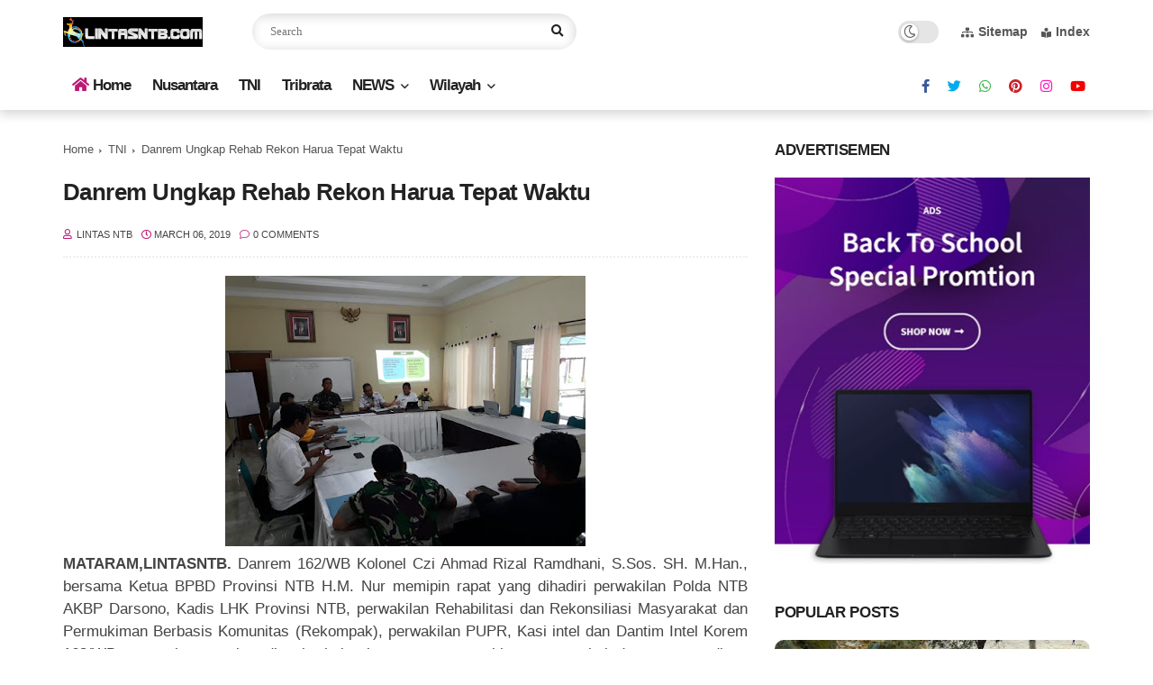

--- FILE ---
content_type: text/html; charset=UTF-8
request_url: https://www.lintasntb.com/2019/03/danrem-ungkap-rehab-rekon-harua-tepat.html
body_size: 125511
content:
<!DOCTYPE html>
<html class='ltr' dir='ltr' lang='en'>
<head>
<meta content='Ag_4QH601bARHJD767xpEcY5F1Q57qgdKeFZ-aTOpNg' name='google-site-verification'/>
<meta content='width=device-width, initial-scale=1' name='viewport'/>
<meta content='text/html; charset=UTF-8' http-equiv='Content-Type'/>
<meta content='#ffffff' name='theme-color'/>
<meta content='#ffffff' name='msapplication-navbutton-color'/>
<meta content='blogger' name='generator'/>
<link href='https://www.lintasntb.com/favicon.ico' rel='icon' type='image/x-icon'/>
<link href='https://www.lintasntb.com/2019/03/danrem-ungkap-rehab-rekon-harua-tepat.html' rel='canonical'/>
<link rel="alternate" type="application/atom+xml" title="LintasNTB - Atom" href="https://www.lintasntb.com/feeds/posts/default" />
<link rel="alternate" type="application/rss+xml" title="LintasNTB - RSS" href="https://www.lintasntb.com/feeds/posts/default?alt=rss" />
<link rel="service.post" type="application/atom+xml" title="LintasNTB - Atom" href="https://www.blogger.com/feeds/5464939552765018323/posts/default" />

<link rel="alternate" type="application/atom+xml" title="LintasNTB - Atom" href="https://www.lintasntb.com/feeds/1438951648411566588/comments/default" />
<link href='https://blogger.googleusercontent.com/img/b/R29vZ2xl/AVvXsEgXR7JbEcmcMfEahVCtLGrsnrYJjyKCCVcOE0BqSvk08ZqIqGsSqs2GJx6TpBLPYy3J8Oy3w2TSAWiFzsxo98kv0qHxjjxu4ccqo63jXyab9A6F5-NLI2mqqhQq_okpwZiRSt6MjO_a3ch3/s400/IMG-20190307-WA0056.jpg' rel='image_src'/>
<meta content='Danrem Ungkap Rehab Rekon Harua Tepat Waktu - LintasNTB - https://www.lintasntb.com/' name='description'/>
<link href='https://www.lintasntb.com/2019/03/danrem-ungkap-rehab-rekon-harua-tepat.html' hreflang='x-default' rel='alternate'/>
<title>Danrem Ungkap Rehab Rekon Harua Tepat Waktu - LintasNTB</title>
<meta content='Danrem Ungkap Rehab Rekon Harua Tepat Waktu' name='keywords'/>
<style id='page-skin-1' type='text/css'><!--
/* ==============================
TEMPLATE NAME: GSNews
AUTHOR: BASRI MATINDAS
DESIGN: http://www.goomsite.net
================================ */
/*-- Reset CSS --*/
a,abbr,acronym,address,applet,b,big,blockquote,body,caption,center,cite,code,dd,del,dfn,div,dl,dt,em,fieldset,font,form,h1,h2,h3,h4,h5,h6,html,i,iframe,img,ins,kbd,label,legend,li,object,p,pre,q,s,samp,small,span,strike,strong,sub,sup,table,tbody,td,tfoot,th,thead,tr,tt,u,ul,var{padding:0;border:0;outline:0;vertical-align:baseline;background:0 0}ins{text-decoration:underline}del{text-decoration:line-through}a,a:visited,abbr,body{text-decoration:none}blockquote{font-style:italic;color:#555}caption,th{text-align:center}.blog-post,body{word-wrap:break-word}.owl-carousel,.owl-carousel .owl-item{-webkit-tap-highlight-color:transparent}img{border:0;position:relative;height:auto}.section,.widget,.widget ul{margin:0;padding:0}a{color:#555555}a:hover{color:#bb1a73}:focus{outline:0}a img{border:0}brc{color:#bdbdbd}.CSS_LIGHTBOX{z-index:999999!important}
.separator a{clear:none!important;float:none!important;margin-left:0!important;margin-right:0!important}
*, :after, :before{-webkit-box-sizing:border-box;-moz-box-sizing:border-box;box-sizing:border-box;margin:0;padding:0}
*,:after,:before{outline:0;transition:all 0s ease;-webkit-transition:all 0s ease;-moz-transition:all 0s ease;-o-transition:all 0s ease}#sidebar-wrapper{-webkit-box-sizing:border-box;min-width:0}h1{font-size:1.6rem}h2{font-size:1.4rem}h3{font-size:1.2rem}h4{font-size:1rem}h5{font-size:.9rem}h6{font-size:.7rem}h1,h2,h3,h4,h5,h6{font:17px -apple-system,BlinkMacSystemFont,segoe ui,helvetica neue,Arial,noto sans,sans-serif,apple color emoji,segoe ui emoji,segoe ui symbol,noto color emoji;text-rendering:optimizeSpeed;font-weight:700;letter-spacing:-.02em;text-rendering:optimizelegibility}body,p{font:17px -apple-system,BlinkMacSystemFont,segoe ui,helvetica neue,Arial,noto sans,sans-serif,apple color emoji,segoe ui emoji,segoe ui symbol,noto color emoji}body{background:#ffffff url() repeat fixed top left;color:#444444;margin:0;padding:0;line-height:1.8rem}.top-menu,.top-wrapper{justify-content:flex-end;display:flex;-webkit-flex-flow:row wrap;-ms-flex-flow:row wrap;flex-flow:row wrap;-webkit-align-items:center;-ms-flex-align:center;align-items:center}.top-menu{margin-left:15px}.top-menu ul li a i{font-size:11px;vertical-align:middle;margin-right:5px}.top-menu ul li{display:inline-block;list-style:none;margin:0 0 0 10px}.top-menu ul li a{color:#575757;font-weight:700;line-height:50px;font-size:14px}.container{max-width:1170px;margin:0 auto;padding:0 15px}#outer-wrapper{max-width:100%;margin:0 auto}#main-wrapper{-webkit-box-flex:1;-ms-flex:1 1 66.666%;flex:1 1 66.666%;max-width:66.666%;min-width:0}#main-wrapper .container{max-width:inherit;padding:0}#sidebar-wrapper{-webkit-box-flex:1;-ms-flex:1 1 30%;flex:1 1 33.333%;max-width:33.333%;padding:0;box-sizing:border-box;position:relative}#sidebar-wrapper .sidebar,#sidebar-wrapper.widget{position:sticky;top:65px;padding-left:30px}.about-author .avatar-container,.comments .avatar-image-container{background-color:rgba(155,155,155,.07);color:transparent!important}.modegrid{-ms-flex-order:2;order:2;-webkit-box-flex:1;-ms-flex:1 1 auto;flex:1 1 auto;float:right;display:-ms-flexbox;display:flex;-webkit-box-pack:end;-ms-flex-pack:end;justify-content:flex-end}.gridmode .mediapost,.header{-ms-flex-flow:row wrap;-webkit-box-orient:horizontal;-webkit-box-direction:normal}.modegrid .switch{position:relative;display:block;vertical-align:middle}.modegrid .switch input{opacity:0;display:none}.modegrid .slider{position:relative;padding:0;cursor:pointer;-webkit-transition:.2s;font-size:22px;color:#bb1a73;transition:.2s}.modegrid .slider:before{content:"\f00a";font-family:'Font Awesome 5 Pro';font-weight:900}.modegrid input:checked+.slider:before{content:"\f03a"}.linkall{border-radius:4px!important;padding:3px 10px!important;line-height:19px!important}.gridmode .mediapost{width:33.333%;padding:0 10px;display:-webkit-box;display:-ms-flexbox;display:flex;flex-flow:row wrap;border-bottom:0;margin-bottom:20px}.gridmode .mediapost .rcimg{margin-right:0;margin-bottom:10px;width:100%}.gridmode .mediapost .post-info{position:relative;flex:auto;padding:0;width:calc(100%)}#jt_header,.header-logo,.header-wrapper{width:100%;position:relative}.gridmode .mediapost .post-info .post-snippet{position:absolute;text-indent:-9999999px}.post-title a{display:block}#jt_header{padding:10px 0;display:flex;height:70px;margin:0 auto;align-items:center}#jt_header .jetbtn,.menu-sticky .jetbtn,.menu-sticky .type-dark{display:none}.menu-sticky.sticky .jetbtn,.menu-sticky.sticky .type-dark{display:block}.header-wrapper{padding:0;background:#fff;box-shadow:0 4px 11px 1px rgb(0 0 0 / 16%);margin-bottom:30px}.header-logo{max-width:180px;padding-top:10px;height:auto;margin:0;display:flex;align-items:center;text-align:center}.header-logo .header-image-wrapper{display:block;height:33px}.header-logo img{height:33px;margin:0;width:auto}.header-logo h1{color:#ffffff;font-size:21px;line-height:1.4em;font-weight:700;text-transform:uppercase;margin:0}.header-logo p{font-size:12px;margin:5px 0 0}.header{display:-webkit-box;display:-ms-flexbox;display:flex;flex-flow:row wrap;-webkit-box-flex:1;-ms-flex:1 1 50%;flex:1 1 50%;max-width:50%;min-width:0;-webkit-box-align:center;-ms-flex-align:center;align-items:center}.menu-wrapper .menu{display:-webkit-box;display:-ms-flexbox;display:flex;-webkit-box-orient:horizontal;-webkit-box-direction:normal;-ms-flex-flow:row wrap;flex-flow:row wrap;-webkit-box-align:center;-ms-flex-align:center;align-items:center;-webkit-box-pack:start;-ms-flex-pack:start;justify-content:flex-start}.menu-social{-webkit-box-ordinal-group:3;-ms-flex-order:2;order:2;-webkit-box-flex:1;-ms-flex:1 1 auto;flex:1 1 auto;min-width:0;display:-webkit-box;display:-ms-flexbox;display:flex;-webkit-box-pack:end;-ms-flex-pack:end;justify-content:flex-end}.menu-sticky{width:100%;top:-115px;-webkit-transition:1s all ease;-moz-transition:1s all ease;transition:1s all ease}.menu-sticky.sticky{position:fixed;top:0;width:100%;background:#fff;padding:0;z-index:999;box-shadow:0 4px 11px 1px rgb(0 0 0 / 16%);left:0}.menu-sticky.sticky .menu-social .LinkList,.static_page .titlehome{display:none}.header-menu{position:relative;font-size:15px;margin:0;-webkit-box-flex:1;align-items:center;display:flex}.header-menu .container{position:relative;margin:0 auto;padding:0}#jt_header #Attribution1,#jt_header #BlogArchive1,#jt_header #BlogSearch1,#jt_header #ReportAbuse1,#main-menu .widget,#main-menu .widget>.widget-title,.menu-social .widget-title,.menushow,.mobile-logo,.mobile-menu,.mobile-menu .m-sub,.mobile-social,.search-mobile{display:none}#main-menu .show-menu{display:block}#main-menu ul>li,#main-menu ul>li>a{position:relative;display:inline-block;margin:0}#main-menu ul>li>a i{margin-right:5px;color:#bb1a73}#main-menu{position:relative;z-index:15}#main-menu ul>li{padding:0;transition:background .17s}#main-menu ul>li>a{color:#222222;display:block;position:relative;margin:0;font-size:17px;font-weight:700;line-height:50px;letter-spacing:-1px;white-space:nowrap;padding:0 10px}#main-menu ul>li>a:hover{color:#555555}#main-menu ul ul,#main-menu ul>li>ul>li,#main-menu ul>li>ul>li a,.mobile-menu ul li a{transition:all .17s ease}.mobile-menu ul li a i{margin-right:5px}#main-menu ul>li>ul{position:absolute;left:0;border-radius:.25rem;box-shadow:0 8px 20px rgb(32 54 86 / 20%);top:100%;width:230px;background-color:#fff;z-index:99999;margin:0;padding:10px;visibility:hidden;opacity:0}#slotbanner{overflow:hidden;}#main-menu ul>li>ul>li>ul{position:absolute;float:left;top:0;left:100%;margin:0}#main-menu ul>li>ul>li{display:block;float:none;position:relative}#main-menu ul>li>ul>li a{display:block;font-size:14px;color:#222222;font-weight:400;line-height:1.5;margin:0;padding:5px 15px}#main-menu ul>li>ul>li a:hover{color:#bb1a73}#main-menu ul>li>ul>li:last-child a{border-bottom:0}#main-menu ul>li.has-sub>a:after{content:'\f107';float:right;font-family:'Font Awesome 5 Pro';font-size:14px;font-weight:400;margin:2px 0 0 8px}#main-menu ul>li>ul>li.has-sub>a:after{content:'\f105';float:right;margin:0}#main-menu .mega-menu{position:static!important}#main-menu .mega-menu>ul{width:100%;padding:20px 10px}#main-menu ul>li:hover>ul,#main-menu ul>li>ul>li:hover>ul{visibility:visible;opacity:1}.slide-menu-toggle{display:block;position:absolute;line-height:42px;height:42px;width:42px;top:0;left:0;font-family:"Font Awesome 5 Pro";color:#fff;font-size:17px;font-weight:400;text-align:left;cursor:pointer;z-index:4;padding:0}.mobile-menu ul li,.mobile-menu ul li a{font-size:15px;position:relative;display:block}.slide-menu-toggle:before{content:"\f0c9"}.alert-del-btn:before,.nav-active .slide-menu-toggle:before{content:"\f00d"}.mobile-menu{position:relative;padding:0}.mobile-menu>ul{margin:0}.mobile-menu>ul::-webkit-scrollbar{width:12px;height:12px;background-color:#f2f2f2}.mobile-menu>ul::-webkit-scrollbar:hover{background-color:#ccc}.mobile-menu>ul::-webkit-scrollbar-thumb{border:2px solid transparent;-webkit-box-shadow:inset 0 0 0 24px rgba(0,0,0,.15);-moz-box-shadow:inset 0 0 0 24px rgba(0,0,0,.15);box-shadow:inset 0 0 0 24px rgba(0,0,0,.15);-webkit-border-radius:24px;-moz-border-radius:24px;border-radius:24px}.mobile-menu>ul::-webkit-scrollbar-thumb:active{box-shadow:inset 0 0 0 24px rgba(0,0,0,.3);-webkit-box-shadow:inset 0 0 0 24px rgba(0,0,0,.3);-moz-box-shadow:inset 0 0 0 24px rgba(0,0,0,.3);-webkit-border-radius:24px;-moz-border-radius:24px;border-radius:24px}.mobile-menu .m-sub{padding:0}.mobile-menu ul li{overflow:hidden;float:left;width:100%;font-weight:600;line-height:38px;margin:0;padding:5px;border-bottom:1px solid #eee}.mobile-menu>ul>li:first-child{border-top:0}.mobile-menu ul li a{padding:0;font-weight:700}.post-body p{margin-bottom:20px}.author-description a:hover,.post-body .tableOfContent #tocContent a:hover,.post-body u,.queryMessage a.show-more{text-decoration:underline}.mobile-menu ul li.has-sub .submenu-toggle{position:absolute;top:7px;right:3px;color:#eee;cursor:pointer}.mobile-menu ul li.has-sub .submenu-toggle:after{content:'\f105';font-family:'Font Awesome 5 Pro';font-weight:400;float:right;height:34px;color:#bb1a73;vertical-align:middle;width:30px;border:1px solid #eee;line-height:34px;border-radius:4px;font-size:18px;text-align:center;transition:all .17s ease}.mobile-menu>ul>li>ul>li,.mobile-menu>ul>li>ul>li:last-child{border-bottom:0}.mobile-menu ul li.has-sub.show>.submenu-toggle:after{transform:rotate(90deg)}.mobile-menu>ul>li>ul>li a{font-size:13px;text-transform:initial;font-weight:400}.mobile-menu>ul>li>ul>li>a{color:#222222;opacity:.7;padding:0 0 0 15px}.mobile-menu>ul>li>ul>li>ul>li{border-color:rgba(255,255,255,.02)}.mobile-menu>ul>li>ul>li>ul>li>a{color:#203656;opacity:.7;padding:0 0 0 30px}.mobile-menu ul li a:hover,.mobile-menu ul>li>.submenu-toggle:hover{color:#bb1a73}.chiller-theme{background:0 0}.overlay{position:fixed;left:0;right:0;top:0;bottom:0;display:none}.overlay.active{z-index:999;background:#fff;display:block;opacity:.6;visibility:visible}.mobile-social{padding:20px 0;clear:both}.mobile-social ul.social-counter{margin:0}.mobile-logo{margin:30px 0}.menuhide{display:none;font-size:25px;text-align:right;cursor:pointer;margin-left:15px}@media screen and (max-width:980px){#main-menu,.header-social{display:none}.header-menu,.menu,.search-mobile{display:block!important}.menushow{cursor:pointer;margin-left:5px}.menu-wrapper .header-social,.menu-wrapper .mobile-logo,.menu-wrapper .mobile-social,.menuhide,.menushow,.mobile-menu,.slide-menu-toggle{display:block}.menu{width:300px;height:100vh;padding:0;left:-400px;z-index:999999;bottom:0;background:#fff;top:0;position:fixed;-webkit-box-shadow:8px 0 14px -7px rgb(196 196 196);-moz-box-shadow:8px 0 14px -7px rgb(196 196 196);box-shadow:8px 0 14px -7px rgb(196 196 196);transition:.5s linear}.mobile-menu>ul{margin:0;padding:0 20px;overflow-y:auto;height:100vh;padding-bottom:10rem}.menu.active,.page-wrapper.toggled{left:0}.menu .menu-social{left:0;position:absolute;bottom:0;text-align:center;width:100%;margin:0 auto}.menu .menu-social .menu-social1{width:100%;background:#f1f1f1;padding:15px 20px}.menu .menu-social .menu-social1 .social-counter li{padding:0 15px}.menu-sticky.sticky .menu.active .menu-social .LinkList{display:block}}.post-meta{overflow:hidden;position:relative;font-size:11px;display:flex;font-weight:500;text-transform:uppercase;padding:0;color:#444}.post-meta i{color:#bb1a73;margin-right:.3em}.post-meta span{margin-right:10px}.post-meta span.fn{margin:0}.featured .post-panel .post-tag:before,.post-meta span:last-child:after{display:none}.queryMessage{overflow:hidden;background-color:#bb1a73;color:#ffffff;font-size:13px;font-weight:400;padding:8px 10px;margin:0 0 30px 0}.queryMessage .query-info{margin:0 5px}.queryMessage .search-label,.queryMessage .search-query{font-weight:700;text-transform:uppercase}.queryMessage a.show-more{float:right;color:#fff154;text-decoration:underline}.queryEmpty{font-size:13px;font-weight:400;padding:10px 0;margin:0 0 25px}.data-post .post-body img,.widget iframe,.widget img{max-width:100%}.title-wrap,.title-wrap>h3{height:32px;position:relative}.title-wrap{background-color:#bb1a73}.contpost{margin:0 auto;display:-webkit-box;display:-ms-flexbox;display:flex;-webkit-box-orient:horizontal;-webkit-box-direction:normal;-ms-flex-flow:row wrap;flex-flow:row wrap;position:relative}.title-wrap{float:left;width:100%;display:block;margin:0 0 20px}.title-wrap>h3{display:block;font-size:12px;color:#ffffff;font-weight:500;line-height:32px;text-transform:uppercase;padding:0;margin:0}.blog-post{display:block}.gridmode #blog-pager{border-top:0}.gridmode .news-posts{height:auto;overflow:hidden;position:relative;display:flex;-flex-flow:row wrap;flex-flow:row wrap;margin:0 -10px}.gridmode .news-posts .mediapost-tag{display:none}.mediapost{display:flex;align-items:center;flex-wrap:wrap;width:100%;box-sizing:border-box;margin:0 0 30px 0}.news-posts .mediapost:first-child{padding-top:0}.mediapost .postimage{position:relative;width:220px;height:139px;overflow:hidden;flex:0 0 auto;margin-right:20px;vertical-align:middle}.data-post h1.post-title,.mediapost .post-info,.post-footer,.post-labels,.post-share,ul.share-links{position:relative}.header-box{-webkit-box-flex:1;-ms-flex:1 1 50%;flex:1 1 50%;display:flow-root;text-align:right}.mediapost .post-info{flex:1 0;padding:0;width:calc(100% - 90%)}.mediapost .post-info>h2,.recent-content h2{font-size:22px;line-height:1.3em;text-decoration:none;margin:0}.author-description a:hover,.post-body u{text-decoration:underline}.PopularPosts .post-title a,.carousel-item .recent-title a,.mediapost .post-info>h2>a{display:-webkit-box;overflow:hidden;-webkit-line-clamp:3;-webkit-box-orient:vertical}.mediapost .post-info>h2>a{color:#222222;transition:color .17s}.date-header{display:block;overflow:hidden;font-weight:400;margin:0!important;padding:0}.mediapost .post-meta{margin:0}.featured{margin:0 auto 30px;overflow:hidden}.featured .widget-content ul{margin:0 auto;display:block;overflow:hidden}.featured h3{display:none;display:none}.featured li{width:25%;position:relative;padding:0;box-sizing:border-box;float:left;overflow:hidden;list-style:none}.featured li:nth-child(4){margin-top:10px}.featured li .featured-inner{position:relative;overflow:hidden}.featured li:nth-child(2) .featured-inner{height:100%}.featured li:nth-child(3) .featured-inner .rec-image,.featured li:nth-child(4) .featured-inner .rec-image{padding-top:72%}.featured li .featured-inner .rec-image{height:100%}.featured h2.rcp-title{font-size:18px;letter-spacing:-.02em;position:relative;margin:5px 0;line-height:1.35}.featured .post-panel{position:absolute;left:30px;right:30px;color:#fff;text-shadow:0 1px 1px rgb(0 0 0 / 40%);bottom:30px;padding:0;z-index:2;box-sizing:border-box}.featured .post-panel .post-meta{color:#fff}.featured li .featured-inner .featured-meta{font-size:12px;color:#ccc;font-weight:400}.featured li:first-child{width:50%;height:auto;padding-right:10px}.featured li:first-child h2.rcp-title{font-size:26px}.featured li:nth-child(2){width:25%;padding-right:10px;height:420px}.featured .rcp-title a{color:#fff;position:relative;display:-webkit-box;overflow:hidden;-webkit-line-clamp:3;-webkit-box-orient:vertical}.featured .post-tag{position:relative;background-color:#bb1a73;color:#fff;text-transform:uppercase;font-weight:400;border-radius:2px;line-height:30px;padding:1px 6px 4px;font-size:11px}.featured{position:relative}.featured-overlay{position:absolute;left:0;top:0;z-index:1;width:100%;height:100%;background:-o-linear-gradient(top,rgba(0,0,0,0) 0,#000 65%,#000 100%);background:-webkit-gradient(linear,left top,left bottom,from(rgba(0,0,0,0)),color-stop(65%,#000),to(#000));background:linear-gradient(to bottom,rgba(0,0,0,0) 0,#000 65%,#000 100%);opacity:.6}.post-author:before,.post-tag:before,.recent-date:before{color:#bb1a73;margin-right:5px;font-family:'Font Awesome 5 Pro'}.post-tag:before{content:"\f02b"}.post-author:before{content:"\f007"}.recent-date:before{content:"\f017"}.PopularPosts .post .post-meta span.byline:before,.mediapost-tag:before{margin:0}#slotbanner .widget-title{display:none}#breadcrumb{font-size:13px;font-weight:400;color:#555555;margin:0}#breadcrumb a{color:#555555;transition:color .17s}#breadcrumb a:hover{color:#bb1a73}#breadcrumb a,#breadcrumb em{display:inline-block}#breadcrumb .delimiter:after{content:'';border:solid #4e4d4d;border-width:0 1px 1px 0;display:inline-block;width:3px;height:3px;transform:rotate(-45deg);margin:0 8px 0 5px;position:relative;top:-1px}.data-post h1.post-title{color:#222222;font-size:26px;line-height:1.4;font-weight:700;display:block;margin:0;padding:15px 0}.static_page .data-post h1.post-title{margin:0}.data-post .post-body{width:100%;line-height:1.5em;overflow:hidden;padding:20px 0 0;margin:10px 0 0;border-top:2px dotted #eee}.data-post .post-outer{padding:0}.main .widget{margin:0}.main .Blog{border-bottom-width:0}.post-footer{float:left;width:100%;margin:20px 0 0}.post-labels{overflow:hidden;height:auto;margin:0 0 20px;padding:0}.post-labels a,.post-labels span{float:left;height:33px;background-color:#f1f1f1;font-size:15px;line-height:33px;border-radius:4px;font-weight:700;margin:0;padding:0 10px}.post-labels a:hover,.post-labels span{background-color:#bb1a73;color:#ffffff}.post-labels a{margin:0 0 0 5px;transition:all .17s ease}.post-labels a:hover{border-color:#bb1a73}.post-reactions{height:28px;display:block;margin:0 0 15px}.post-reactions span{float:left;color:#222222;font-size:11px;line-height:25px;text-transform:uppercase;font-weight:500}.share-links li a,.social a:before{display:inline-block;font-weight:400}.margin{margin:20px auto}.reactions-inner{float:left;margin:0;height:28px}.post-share{overflow:hidden;line-height:0;margin:0 0 30px}.post-share .share-links li a{font-size:20px}.post-share .share-links li{margin:0 5px 0 0}.share-links li{float:left;list-style:none;box-sizing:border-box;margin:0 10px 0 0}.share-links li a{float:left;cursor:pointer;height:35px;width:35px;line-height:35px;color:#ffffff;border-radius:50px;font-size:14px;box-sizing:border-box;transition:all .17s ease}.share-links li a span,.social-counter li a span,.search-wrapper .search-submit span,.jetbtn span{position:absolute;opacity:0;text-indent:-999999999px}.social a:before{font-family:"Font Awesome 5 Brands";font-style:normal}.social .blogger a:before{content:"\f37d"}.social .facebook a:before{content:"\f39e"}.social .twitter a:before{content:"\f099"}.social .gplus a:before{content:"\f0d5"}.social .rss a:before{content:"\f09e"}.social .youtube a:before{content:"\f167"}.social .skype a:before{content:"\f17e"}.social .stumbleupon a:before{content:"\f1a4"}.social .tumblr a:before{content:"\f173"}.social .vk a:before{content:"\f189"}.social .stack-overflow a:before{content:"\f16c"}.social .github a:before{content:"\f09b"}.social .linkedin a:before{content:"\f0e1"}.social .dribbble a:before{content:"\f17d"}.social .soundcloud a:before{content:"\f1be"}.social .behance a:before{content:"\f1b4"}.social .digg a:before{content:"\f1a6"}.social .instagram a:before{content:"\f16d"}.social .pinterest a:before{content:"\f0d2"}.social .twitch a:before{content:"\f1e8"}.social .delicious a:before{content:"\f1a5"}.social .codepen a:before{content:"\f1cb"}.social .reddit a:before{content:"\f1a1"}.social .whatsapp a:before{content:"\f232"}.social .snapchat a:before{content:"\f2ac"}.social .email a:before{content:"\f0e0"}.social .external-link a:before{content:"\f35d"}.social-color .blogger a{color:#ff5722}.social-color .facebook a{color:#3b5999}.social-color .twitter a{color:#00acee}.social-color .gplus a{color:#db4a39}.social-color .youtube a{color:#f50000}.social-counter li a{display:block;font-size:15px;text-align:center;transition:color .17s}.social-color .pinterest a{color:#ca2127}.social-color .dribbble a{color:#ea4c89}.social-color .linkedin a{color:#0077b5}.social-color .tumblr a{color:#365069}.social-color .twitch a{color:#6441a5}.social-color .rss a{color:#ffc200}.social-color .skype a{color:#00aff0}.social-color .stumbleupon a{color:#eb4823}.social-color .vk a{color:#4a76a8}.social-color .stack-overflow a{color:#f48024}.social-color .github a{color:#24292e}.social-color .instagram a{color:#ff10b6}.social-color .soundcloud a{color:#ff7400}.social-color .behance a{color:#191919}.social-color .digg a{color:#1b1a19}.social-color .delicious a{color:#0076e8}.social-color .codepen a{color:#222222}.social-color .reddit a{color:#ff4500}.social-color .whatsapp a{color:#3fbb50}.social-color .snapchat a{color:#ffe700}.social-color .email a{color:#888}.social-color .external-link a{color:#222222}.about-author{position:relative;display:flex;-flex-flow:row wrap;flex-flow:row wrap;overflow:hidden;background-color:#f1f1f1;padding:20px;margin:0 0 30px;align-items:center}.about-wrapper{display:-webkit-box;display:-ms-flexbox;display:flex;flex-flow:row wrap;-webkit-box-flex:1;-ms-flex:1 1 85%;flex:1 1 85%;max-width:85%;min-width:0;-webkit-box-align:center;-ms-flex-align:center;align-items:center}.aboutimg{display:-webkit-box;display:-ms-flexbox;display:flex;flex-flow:row wrap;-webkit-box-flex:1;-ms-flex:1 1 85%;flex:1 1 15%;max-width:15%;min-width:0;-webkit-box-align:center;-ms-flex-align:center;align-items:center}.about-author .avatar-container{position:relative;float:left;border-radius:50px;width:80px;height:80px;background-color:rgb(216 216 216);overflow:hidden;margin:0 15px 0 0}.about-author .author-avatar{float:left;width:100%;height:100%}.author-name{overflow:hidden;display:inline-block;font-size:15px;font-weight:700;text-transform:uppercase;line-height:1.6;margin:0;color:#bb1a73}.author-name:after{content:"\f058";font-family:'Font Awesome 5 Pro';font-size:13px;color:#3c9f64;font-weight:400;text-transform:none;margin:0 0 0 2px;vertical-align:middle}.author-name span{color:#222222;margin-right:5px}.author-name a{color:#bb1a73;transition:opacity .17s}.author-description{display:block;overflow:hidden;font-size:14px;font-weight:400;margin-top:5px;line-height:1.4em}.backtop{position:fixed;opacity:0;visibility:hidden;overflow:hidden;z-index:99;background:#bb1a73;color:#444;width:40px;height:40px;line-height:37px;right:25px;text-align:center;bottom:-25px;-webkit-border-radius:100%;-moz-border-radius:100%;border-radius:100%;-webkit-transition:all .5s ease-in-out;-moz-transition:all .5s ease-in-out;-ms-transition:all .5s ease-in-out;-o-transition:all .5s ease-in-out;transition:all .5s ease-in-out;-webkit-transition-delay:.2s;-moz-transition-delay:.2s;-ms-transition-delay:.2s;-o-transition-delay:.2s;transition-delay:.2s}.backtop:hover{background-color:#bb1a73;opacity:.8;transition:all .2s ease-in-out;transition-delay:0;color:#ffffff}.backtop.show{visibility:visible;cursor:pointer;opacity:1;bottom:30px}.backtop svg{width:25px;vertical-align:middle;height:auto}.titlehome{position:relative;width:100%;padding:0;display:flex;margin:0 auto 30px;padding-bottom:5px;border-bottom:2px solid #bb1a73}.titlehome h3.home-title{font-size:17px;position:relative;color:#222222;margin:0;text-transform:uppercase}.titlehome h3 span:after{border-bottom:2px solid #bb1a73}#blog-pager{width:100%;font-size:15px;text-align:center;font-weight:500;clear:both;box-sizing:border-box;padding:30px 0 0!important}#blog-pager .load-more{display:inline-block;border:0;color:#ffffff;background:#bb1a73;border-radius:4px;float:none;padding:3px 20px;font-weight:600;text-transform:uppercase;letter-spacing:1px;font-size:13px;transition:all .2s;-moz-transition:all .2s;-webkit-transition:all .2s;box-sizing:border-box;margin:0}#blog-pager #load-link{cursor:pointer}#blog-pager #load-link:hover{background-color:#bb1a73;color:#ffffff}#blog-pager .load-more.no-more{background-color:rgba(155,155,155,.05);color:#bb1a73}#blog-pager .loading,#blog-pager .no-more{display:none}#blog-pager .loading .loader{position:relative;overflow:hidden;display:block;margin:0;height:34px}#blog-pager .no-more.show{display:inline-block;cursor:no-drop}#blog-pager .loading .loader:after{content:'';position:absolute;top:50%;left:50%;width:28px;height:28px;margin:-16px 0 0 -16px;border:2px solid;border-right-color:#bb1a73;border-radius:100%;animation:spinner 1.1s infinite linear;transform-origin:center}@-webkit-keyframes spinner{0{-webkit-transform:rotate(0);transform:rotate(0)}to{-webkit-transform:rotate(1turn);transform:rotate(1turn)}}@keyframes spinner{0{-webkit-transform:rotate(0);transform:rotate(0)}to{-webkit-transform:rotate(1turn);transform:rotate(1turn)}}.post-animated{-webkit-animation-duration:.5s;animation-duration:.5s;-webkit-animation-fill-mode:both;animation-fill-mode:both}@keyframes fadeIn{from{opacity:0}to{opacity:1}}.post-fadeIn{animation-name:fadeIn}@keyframes fadeInUp{from{opacity:0;transform:translate3d(0,5px,0)}to{opacity:1;transform:translate3d(0,0,0)}}.post-fadeInUp{animation-name:fadeInUp}table{border-collapse:collapse;border-spacing:0}.post-body tr{padding:10px 0;font-size:12px;line-height:1.42}.post-body td.tr-caption{font-size:11px;font-weight:400;font-style:italic;font-stretch:normal;line-height:1.42;padding:10px 0;display:block;overflow:hidden;margin-bottom:20px;letter-spacing:normal;color:#868686;border-bottom:1px solid #eee}.comments,.comments .comments-content .comment-header a{color:#222222}.blog-pager .blog-pager-newer-link,.blog-pager .older-link{float:left;display:inline-block;width:auto;padding:0 10px;border:2px solid;margin:0}.blog-pager .older-link{float:right}.archive #blog-pager,.home .blog-pager .blog-pager-newer-link,.home .blog-pager .older-link{display:none}.comments iframe#comment-editor{background:url(https://blogger.googleusercontent.com/img/b/R29vZ2xl/AVvXsEjssi1tNqZ4ePv90m4ZS4Ld832SVBin7OcbTDA4u0ezfUXZNCt6SFY6ssbgR9XAGDF0IfLaY5VX2S0ICOplgvZUKejh6rH_-Xj6g5qOv1LQQtk90ed1VoTvWXyrzzJWezQEJmrXfO9nZh6M/s1600/loader_light.gif) center no-repeat;padding-left:20px;padding-right:20px;border-right:1px dashed #ccc;border-left:1px dashed #ccc;max-width:100%;box-sizing:border-box}.darkmode .comments iframe#comment-editor{border-right:1px dashed #333;border-left:1px dashed #333}#comments,.comments .comment-thread>ol{padding:0}.blog-post-comments .comments-title{margin:0 0 20px}.comments-system-disqus .comments-title,.comments-system-facebook .comments-title{margin:0}#comments{margin:0 0 30px}.comments{display:block;clear:both;margin:0}.comments h3{background:#bb1a73;font-size:12px;display:inline-block;font-weight:600;letter-spacing:1px;text-transform:uppercase;color:#fff;padding:10px 20px;border-radius:2px;margin:0 0 25px}.comments .comments-content .comment{list-style:none;margin:0;padding:0 0 8px}.comments .comments-content .comment:first-child{padding-top:0}.facebook-tab,.fb_iframe_widget iframe,.fb_iframe_widget_fluid span{width:100%!important}.comments .item-control{position:static}.comments .avatar-image-container{float:left;overflow:hidden;position:absolute}.comments .avatar-image-container,.comments .avatar-image-container img{height:35px;max-height:35px;width:35px;max-width:35px;-webkit-border-radius:100%;-moz-border-radius:100%;border-radius:100%}.comments .comment-block{overflow:hidden;padding:0 0 20px}.comments .comment-block,.comments .comments-content .comment-replies{margin:0 0 0 50px}.comments .comments-content .inline-thread{padding:0}.comments .comment-actions{float:left;width:100%;position:relative;margin:0}.comments .comments-content .comment-header{font-size:16px;display:block;overflow:hidden;clear:both;margin:0 0 10px;padding:0;border-bottom:0}.comments .comments-content .user{font-style:normal;font-weight:500;float:left;font-size:14px;display:inline-block;text-transform:uppercase}.comments .comments-content .icon.blog-author{display:none}.comments .comments-content .comment-content{display:block;background-color:#f9f9f9;font-size:15px;color:#222222;font-weight:400;text-align:left;padding:15px 25px;margin:5px 0;border-radius:50px}.comments .comment .comment-actions a{color:#636261;font-weight:400;font-size:13px;margin-right:10px}.comments .comments-content .datetime{text-transform:uppercase;float:right;font-size:11px;font-weight:400;color:#444;position:relative;padding:0;margin:0;display:block}.comments .comments-content .loadmore,.comments .comments-content .loadmore.loaded,.comments .continue a,.comments .thread-chrome.thread-collapsed,.contact-form .widget-title,.thread-expanded .thread-arrow,.thread-expanded .thread-count{display:none}.comments .comments-content .datetime a,.comments .comments-content .datetime a:hover{color:#aaa}.comments .thread-toggle{margin-bottom:4px}.comments .thread-toggle .thread-arrow{height:7px;margin:0 3px 2px 0}.comments .continue a,.comments .thread-count a{-webkit-transition:opacity .17s;-moz-transition:opacity .17s;-ms-transition:opacity .17s;-o-transition:opacity .17s;transition:opacity .17s}.comments .continue a:hover,.comments .thread-count a:hover{opacity:.8}.comments .thread-expanded{padding:5px 0 0}.thread-arrow:before{content:'';color:#222222;font-weight:400;margin:0 2px 0 0}.comments .comment-replybox-thread,.comments .comments-content .comment-thread{margin:0}.comments .continue a{padding:0 0 0 60px;font-weight:400}.comments .comments-content .loadmore.loaded{margin:0;padding:0}#comment-editor{margin:0 0 20px}.post-body h1,.post-body h2,.post-body h3,.post-body h4,.post-body h5,.post-body h6{color:#222222;font-weight:700;margin:0 0 15px}.post-body h1,.post-body h2{font-size:24px}.post-body h3{font-size:21px}.post-body h4{font-size:18px}.post-body h5{font-size:16px}.post-body h6{font-size:13px}blockquote{font-style:italic;padding:10px;margin:0;border-left:4px solid #bb1a73}.widget .post-body ol,.widget .post-body ul{line-height:1.5;font-weight:400;padding-left:35px}.widget .post-body li{margin:5px 0;padding:0;line-height:1.5}.post-body ul{padding:0 0 0 20px}.post-body a{transition:color .17s ease}.post-body strike{text-decoration:line-through}.contact-form{overflow:hidden}.contact-form .contact-form-name{width:calc(50% - 5px)}.contact-form .contact-form-email{width:calc(50% - 5px);float:right}.sidebar .widget{position:relative;overflow:hidden;padding:0;box-sizing:border-box}.sidebar .widget:first-child{margin-top:0}.sidebar .widget:last-child{border-bottom:0}.sidebar .widget-content{width:100%;margin:0}.sidebar .list-label-widget-content ul{display:flex;height:auto;display:flex;-flex-flow:row wrap;flex-flow:row wrap}.cloud-label-widget-content span{margin:5px 5px 5px 0;display:inline-block}.cloud-label-widget-content a.label-name{padding:5px 20px;display:inline-block;font-size:14px;font-weight:500;color:#222222;background:#f1f1f1;border-radius:4px}ul.social-counter{margin:0 -5px}.social-counter li{float:left;box-sizing:border-box;padding:0 10px;margin:0;list-style:none}.social-counter li a{display:block;font-size:15px;text-align:center;transition:color .17s}.social-counter li a:hover{color:#222222}.list-label li:first-child{padding-top:0;border-top:0}.list-label li:last-child{padding-bottom:0;border-bottom:0}.list-label li a{text-transform:capitalize;margin-bottom:10px}.footer .Image img{height:60px;width:auto;}.FollowByEmail .widget-content>h3,.footer h3,.footer-wrapper .footer h3,.recent-wrap h3,.sidebar .widget-title>h3,span.title-ads{text-transform:uppercase}.list-label .label-count{position:relative;float:right;width:16px;height:16px;background-color:#bb1a73;color:#ffffff;font-size:11px;font-weight:400;text-align:center;line-height:16px}.cloud-label li{position:relative;float:left;width:auto;padding:5px!important;margin:0}.cloud-label li a:hover{color:#ffffff;background-color:#bb1a73;border-color:#bb1a73}.sidebar .FollowByEmail>.widget-title>h3{margin:0}.sidebar .Label li{overflow:hidden;display:inline-block;list-style:none;font-size:13px;padding:0 10px 0 0;-webkit-box-flex:1;flex:1 1 50%;max-width:50%;box-sizing:border-box;margin-bottom:10px}#sidebar-wrapper .sidebar .post-title a:hover,.Label ul li span:hover,.carousel-item .recent-title a:hover,.sidebar .Label li a:hover,h2.recent-title a:hover{color:#555555}.Label ul li span,.sidebar .Label li a{padding:5px 20px;display:block;transition:initial;font-size:14px;font-weight:500;text-overflow:ellipsis;color:#222222;white-space:nowrap;overflow:hidden;background:#f1f1f1;border-radius:4px}.Label ul li span:before,.cloud-label-widget-content a.label-name:before,.sidebar .Label li a:before{content:"\f02b";font-family:"Font Awesome 5 Pro";font-size:12px;color:#bb1a73;margin-right:3px}#relhead{width:100%;margin:0 0 19px;padding:15px 15px 20px;background-color:#f1f1f1}#relhead span{padding-left:10px;font-weight:700;line-height:1.25;color:#222222;display:inline-block;text-transform:uppercase;margin:0}#relhead span:after{content:":"}#relhead .related-article ul{list-style:none;padding:0;margin:6px 0 0;display:-ms-flexbox;display:flex}#relhead .related-article ul li{padding:0 13px;border-right:1px solid #c7c7c7;-ms-flex-positive:1;flex-grow:1;-ms-flex-preferred-size:0;flex-basis:0}#relhead .related-article ul li:last-child,.darkmode #relhead .related-article ul li:last-child{border-right:none}#relhead .related-article ul li a{font-size:14px;line-height:1.4;font-weight:700;display:-webkit-box;color:#222222;-webkit-line-clamp:3;-webkit-box-orient:vertical;overflow:hidden}#relhead .related-article ul li a:hover{color:#bb1a73}.FollowByEmail .widget-content{position:relative;overflow:hidden;background-color:#ffffff;text-align:center;font-weight:400;box-sizing:border-box;padding:20px;border-radius:2px;border:1px solid #eee}.FollowByEmail .widget-content>h3{font-size:18px;color:#222222;font-weight:500;margin:0 0 13px}.FollowByEmail .before-text{font-size:13px;line-height:1.5em;margin:0 0 15px;display:block;padding:0 10px;overflow:hidden}.FollowByEmail .follow-by-email-inner{position:relative}.FollowByEmail .follow-by-email-inner .follow-by-email-address{color:#222222;font-family:inherit;margin:0 0 10px;box-sizing:border-box;transition:ease .17s}.FollowByEmail .follow-by-email-inner .follow-by-email-submit{font-family:inherit;background-color:#bb1a73;text-transform:uppercase;margin:0;transition:opacity .17s ease}.FollowByEmail .follow-by-email-inner .follow-by-email-submit:hover{opacity:.85}#ArchiveList ul.flat li{color:#222222;font-size:13px;font-weight:400;padding:7px 0;border-bottom:1px dotted #eaeaea}#ArchiveList ul.flat li:first-child{padding-top:0}#ArchiveList ul.flat li:last-child{padding-bottom:0;border-bottom:0}#ArchiveList .flat li>a{display:block;color:#222222;transition:color .17s}#ArchiveList .flat li>a:hover{color:#555555}#ArchiveList .flat li>a>span{position:relative;float:right;width:16px;height:16px;background-color:#bb1a73;color:#ffffff;font-size:11px;font-weight:400;text-align:center;line-height:16px}.jetbtn{color:#222222;margin:0 15px;display:block}.jt-popup{position:fixed;left:0;top:0;z-index:999;height:100%;width:100%;background-color:rgb(236 236 236 / 90%);opacity:0;visibility:hidden;-webkit-transition:opacity .3s 0s,visibility 0s .3s;-moz-transition:opacity .3s 0s,visibility 0s .3s;transition:opacity .3s 0s,visibility 0s .3s}.jt-popup.is-visible{opacity:1;visibility:visible;-webkit-transition:opacity .3s 0s,visibility 0s 0s;-moz-transition:opacity .3s 0s,visibility 0s 0s;transition:opacity .3s 0s,visibility 0s 0s}.popup-container{position:absolute;width:100%;left:0;right:0;top:40%;max-width:50%;text-align:center;margin:0 auto;display:flex;align-items:center;-webkit-transform:translateY(-40px);-moz-transform:translateY(-40px);-ms-transform:translateY(-40px);-o-transform:translateY(-40px);transform:translateY(-40px);-webkit-backface-visibility:hidden;-webkit-transition-property:-webkit-transform;-moz-transition-property:-moz-transform;transition-property:transform;-webkit-transition-duration:.3s;-moz-transition-duration:.3s;transition-duration:.3s}.popup-container form,.popup-container input.search-input{width:100%;position:relative}.popup-container input.search-input{z-index:99;padding:10px 25px;height:50px;border-radius:50px;border:1px solid #9b9b9b;background:#fff;box-shadow:-1px 2px 14px 0 rgb(0 0 0 / 18%) inset;outline:0;font-size:15px}.popup-container button.search-submit{position:absolute;right:0}.popup-container .cd-buttons a{display:block;height:60px;line-height:60px;text-transform:uppercase;color:#fff;-webkit-transition:background-color .2s;-moz-transition:background-color .2s;transition:background-color .2s}.popup-close{position:absolute;top:20px;right:20px;z-index:200;color:#bb1a73}.is-visible .popup-container{-webkit-transform:translateY(0);-moz-transform:translateY(0);-ms-transform:translateY(0);-o-transform:translateY(0);transform:translateY(0)}.popup-container button.search-submit{position:absolute;right:20px;cursor:pointer;z-index:99;border:0;background:0 0;top:19px}.header-search{display:flex}.menu-warpper{margin:0 auto;position:relative;background:#f7f7f7}#slotbanner .widget-content{margin:0 0 30px 0;width:100%;overflow:hidden;text-align:center}span.title-ads{text-align:center;background:#d6d6d6;padding:40px 0;color:#222222;overflow:hidden;clear:both;display:block;font-weight:700;letter-spacing:1px;border-radius:4px;font-size:20px}.recent-wrap{overflow:hidden;position:relative;margin:0 auto}.recent-wrap .widget,.sidebar .widget{margin-bottom:30px}.recent-wrap ul{padding:0}.footer-wrapper .footer h3{color:#fff!important}.widget-title{position:relative;overflow:hidden;margin:0 auto 15px}.footer-wrapper .footer h3,.recent-wrap h3,.sidebar .widget-title>h3{font-size:17px;line-height:1.8em;display:inline-block;padding:0;position:relative;font-weight:700;color:#222222}.boxes ul li .box-thumbnail{width:120px;height:80px;display:table-cell;vertical-align:middle}.boxes ul li .recent-content{display:table-cell;padding-left:10px;padding-right:5px}.boxes .recent-title a:hover{color:#e74c3c}.owl-carousel .owl-animated-in{z-index:0}.owl-carousel .owl-animated-out{z-index:1}.owl-carousel .fadeOut{-webkit-animation-name:fadeOut;animation-name:fadeOut}@-webkit-keyframes fadeOut{0{opacity:1}100%{opacity:0}}@keyframes fadeOut{0{opacity:1}100%{opacity:0}}.owl-height{-webkit-transition:height .5s ease-in-out;-moz-transition:height .5s ease-in-out;-ms-transition:height .5s ease-in-out;-o-transition:height .5s ease-in-out;transition:height .5s ease-in-out}.owl-carousel{display:none;width:100%;position:relative;z-index:1}.owl-carousel .owl-stage{position:relative;-ms-touch-action:pan-Y}.owl-carousel .owl-stage:after{content:".";display:block;clear:both;visibility:hidden;line-height:0;height:0}.owl-carousel .owl-stage-outer{position:relative;overflow:hidden;-webkit-transform:translate3d(0,0,0)}.owl-carousel .owl-controls .owl-dot,.owl-carousel .owl-controls .owl-nav .owl-next,.owl-carousel .owl-controls .owl-nav .owl-prev{cursor:pointer}.owl-carousel.owl-loaded{display:block}.owl-carousel.owl-loading{opacity:0;display:block}.owl-carousel.owl-hidden{opacity:0}.owl-carousel .owl-refresh .owl-item{display:none}.owl-carousel .owl-item{position:relative;min-height:1px;float:left;-webkit-backface-visibility:hidden;-webkit-touch-callout:none;-webkit-user-select:none;-moz-user-select:none;-ms-user-select:none;user-select:none}.owl-carousel .owl-item img{display:block;width:100%;-webkit-transform-style:preserve-3d}.owl-carousel.owl-text-select-on .owl-item{-webkit-user-select:auto;-moz-user-select:auto;-ms-user-select:auto;user-select:auto}.owl-carousel .owl-grab{cursor:move;cursor:-webkit-grab;cursor:-o-grab;cursor:-ms-grab;cursor:grab}.owl-carousel.owl-rtl{direction:rtl}.owl-carousel.owl-rtl .owl-item{float:right}.no-js .owl-carousel{display:block}.owl-dots{position:relative;width:100%;margin:0 auto;text-align:center}.owl-dot{pointer-events:auto;background-color:#e0e0e0;opacity:1;width:8px;height:8px;margin:3px;display:inline-block;border-radius:10px;transition:all .5s}.owl-dot.active,.owl-dot:hover{background:#bb1a73;opacity:10}.owl-dot.active{width:20px}.main-carousel{overflow:hidden}.main-carousel .owl-item{width:100%}.carousel-item{width:100%;position:relative;padding:0!important;display:block;overflow:hidden}.carousel-content{position:relative}.footer{-webkit-box-sizing:border-box}#sidebar-wrapper .sidebar .post-title,.carousel-item h2.recent-title{font-size:17px;font-weight:700;line-height:1.4;margin:10px auto 5px}#sidebar-wrapper .sidebar .post-title a,.carousel-item .recent-title a{color:#222222;font-weight:700}.owl-next,.owl-prev{top:25%;position:absolute;z-index:1;display:block;text-align:center;overflow:hidden}.owl-prev{left:0}.owl-prev:before{content:"\f104"}.owl-next{right:0}.owl-next:before{content:"\f105"}.owl-next:hover,.owl-prev:hover{background-color:#222222}.main-carousel .owl-next,.main-carousel .owl-prev{margin-top:0;width:25px;padding:0;height:45px;background:rgb(255 255 255);font-size:25px;line-height:45px;transition:all .3s ease;-webkit-transition:all .3s ease;-moz-transition:all .3s ease;-o-transition:all .3s ease;font-weight:400;font-family:"Font Awesome 5 Pro";color:#bb1a73}.main-carousel .owl-prev{left:-50px;padding-right:10px;border-top-right-radius:50px;border-bottom-right-radius:50px}.main-carousel:hover .owl-prev{left:0}.main-carousel .owl-next{right:-50px;padding-left:10px;border-top-left-radius:50px;border-bottom-left-radius:50px}.main-carousel:hover .owl-next{right:0}.recentlist ul,h2.recent-title{margin:0}#related-ready ul{clear:both}#related-wp h4{font-size:17px;line-height:1.8em;display:inline-block;padding:0;position:relative;font-weight:700;color:#222222;overflow:hidden;margin:0 auto 15px;text-transform:uppercase}#related-ready li,.recentlist ul li{display:flex;align-items:center;flex-wrap:wrap;overflow:hidden;margin:0 0 30px;padding:0;position:relative}.recentlist ul li:last-child{margin:0}.rcimg{position:relative;width:260px;margin-right:30px;overflow:hidden;flex:0 0 auto;vertical-align:middle}.recent-content{position:relative;flex:1 0;padding:0;width:calc(100% - 100px)}.recentlist .recent-content h3{padding:0;margin:0}p.post-snippet{margin:0;color:#222222;-webkit-font-smoothing:antialiased;font-size:15px;line-height:1.6;margin-top:1em}h2.recent-title a{color:#222222;display:-webkit-box;-webkit-line-clamp:2;-webkit-box-orient:vertical;overflow:hidden}.mediapost .post-info>h2:hover>a,.recentlist ul li:hover .recent-title a{color:#555555}.rec-image{width:100%;position:relative;border-radius:10px;overflow:hidden;height:0;padding-top:75%}.rec-image img{width:100%;display:block;position:absolute;top:0;left:0;height:100%;right:0;object-fit:cover;transition:all .3s ease-in-out;-webkit-transition:all .3s ease-in-out;-moz-transition:all .3s ease-in-out;-ms-transition:all .3s ease-in-out;-o-transition:all .3s ease-in-out}.featured li:hover .rec-image img,.rec-image img:hover{transform:scale(1.06);-webkit-transform:scale(1.06);-moz-transform:scale(1.06);-ms-transform:scale(1.06);-o-transform:scale(1.06)}.PopularPosts .post{margin:20px 0 0;position:relative;overflow:hidden}.PopularPosts .post .post-content{position:relative}.PopularPosts .post:first-child{padding:0;margin:0;border:0}.PopularPosts .post .post-meta span.byline{margin:0}.PopularPosts .post .rec-image{padding-top:42.85%}.PopularPosts .post .rcimg{width:100%;margin-right:0}.PopularPosts .post .post-content .popular-tag{position:absolute;z-index:3;bottom:20px;left:20px;margin:0;line-height:1}.PopularPosts .post .post-content .popular-tag a{line-height:1;display:inline-block;font-size:11px;border-radius:2px;padding:5px 6px;background:#bb1a73;text-transform:uppercase;letter-spacing:1px;color:#fff}.PopularPosts .post-info{position:relative;flex:1 0;padding:0;width:calc(100%)}.PopularPosts .post-date:before{font-size:10px}.FeaturedPost .post-title{font-size:16px;overflow:hidden;font-weight:400;line-height:1.5em;margin:0 0 5px}.contact-form-email,.contact-form-email-message,.contact-form-name{padding:5px 10px;margin:0 0 10px;float:left;width:100%;font-size:13px;box-sizing:border-box;font-family:inherit}.FeaturedPost .post-title a{color:#222222;display:block;transition:color .17s ease}.BlogSearch .search-action,.contact-form-button-submit{color:#ffffff;transition:background .17s ease;cursor:pointer}.contact-form-widget form{font-weight:400}.contact-form-email,.contact-form-name{height:30px;line-height:30px;border:1px solid #ebebeb;border-radius:2px}.contact-form-email-message{border:1px solid #ebebeb;border-radius:2px}.contact-form-button-submit{float:left;width:100%;height:30px;background-color:#bb1a73;font-size:13px;line-height:30px;box-sizing:border-box;padding:0 10px;margin:0;border:0;border-radius:2px}.contact-form-error-message-with-border,.contact-form-success-message-with-border{width:100%;font-size:11px;line-height:11px;padding:3px 0;margin:10px 0;float:left;text-align:center}.contact-form-button-submit:hover{background-color:#000000}.contact-form-error-message-with-border{background-color:#fbe5e5;box-sizing:border-box;border:1px solid #fc6262}.contact-form-success-message-with-border{background-color:#eaf6ff;box-sizing:border-box;border:1px solid #5ab6f9}.BlogSearch .search-action,.BlogSearch .search-input{height:30px;font-size:13px;line-height:30px;box-sizing:border-box}.contact-form-cross{margin:0 0 0 3px}.contact-form-error-message,.contact-form-success-message{margin:0}.BlogSearch .search-input{float:left;width:75%;background-color:#ffffff;font-weight:400;padding:5px 10px;border:1px solid #ebebeb;border-right-width:0;border-radius:2px 0 0 2px}.BlogSearch .search-action{float:right;width:25%;font-family:inherit;background-color:#bb1a73;padding:0 5px;border:0;border-radius:0 2px 2px 0}.BlogSearch .search-action:hover{background-color:#000000}.error404 #main-wrapper{flex:1 1 100%;max-width:100%;min-width:0;padding-right:0}#related-ready .label-link,.error404 #sidebar-wrapper{display:none}.errorWrap{color:#222222;text-align:center;padding:80px 0 100px}.errorWrap h3{font-size:160px;line-height:1;margin:0 0 30px}.errorWrap h4{font-size:25px;margin:0 0 20px}.errorWrap p{margin:0 0 10px}.footer,.footer-wrapper{margin:0 auto;overflow:hidden;position:relative}.errorWrap a{display:block;color:#bb1a73;padding:10px 0 0}.errorWrap a i{font-size:20px}.errorWrap a:hover{text-decoration:underline}#footer{overflow:hidden;background:#1b1d1f;width:100%;padding:0;margin-top:50px;position:relative;text-align:center;border-top:5px solid #bb1a73}.footer-wrapper{color:#fff;padding:90px 0 80px;font-size:15px;height:auto;display:flex;-flex-flow:row wrap;flex-flow:row wrap}.footer{padding:0 10px;-webkit-box-flex:1;flex:1 1 100%;max-width:100%;box-sizing:border-box}.footer .widget{margin-bottom:20px}.footer .widget-content{line-height:21px}.footer .widget-content p{font-size:13px;margin:0;padding:10px;border:1px solid rgb(255 255 255 / 10%)}.footer ul{list-style:none;color:#ffffff;margin:0;padding:0}.footer li{color:#ffffff;margin:0}.footer .social-counter li{display:inline-block;float:none;text-transform:uppercase;padding:0 15px}.footer .social a:before{margin-right:5px;vertical-align:middle}.footer .social-counter li a{font-size:13px}.footer .social-counter li a:link{font-weight:300}.footer a:link,.footer li a:visited{color:#ffffff;text-decoration:none;font-weight:400;position:relative}.footer li a:hover{color:#ffffff}.footer li{padding:5px 0 5px 15px}.footer .Label a{background:#bb1a73;border:1px solid #404040;color:#ffffff}.footer .Label a,.footer .label-size span{display:inline-block;padding:0 15px;height:28px;line-height:28px;text-transform:capitalize;text-decoration:none;float:left;margin:8px 8px 8px 0;border-radius:99em;font-size:13px}.cloud-label .label-count{display:block;position:absolute;top:-3px;border-radius:50px;right:3px;background:#bb1a73;width:18px;height:18px;padding:0;border:0;font-size:10px;text-align:center;line-height:18px}.recent-post-title a{display:-webkit-box;overflow:hidden}.recent_footer{counter-reset:countposts;list-style-type:none;padding-top:10px}.recent_footer li:before{content:counter(countposts,decimal);counter-increment:countposts;float:left;z-index:1;position:relative;font-size:12px;color:#ffffff;background:#bb1a73;margin:0 10px 0 0;line-height:25px;width:25px;height:25px;text-align:center;-webkit-border-radius:50%;-moz-border-radius:50%;border-radius:50%}.recent-post-title a{font-size:13px;line-height:18px;-webkit-line-clamp:2;-webkit-box-orient:vertical;transition:all .2s;-moz-transition:all .2s;-webkit-transition:all .2s}#credit{width:100%;position:relative;margin:30px 0 0;font-size:13px;color:#fff;padding:0;text-transform:uppercase}#credit a{color:#fff}#credit a,#credit a:hover{text-decoration:none}.text-dropcap{float:left;display:block;font-size:50px;line-height:50px;background-color:#bb1a73;color:#fff;text-align:center;margin:9px 13px 0 0;padding:2px 13px 5px 13px;font-family:Verdana,Geneva,sans-serif;text-transform:uppercase}.text-dropcap.dcap2{-moz-border-radius:100%;border-radius:100%}.text-dropcap.dcap3{background:0 0;font-weight:900;font-size:75px;line-height:65px;color:#444}.button,input.button{position:relative;display:inline-block;margin-right:1em;margin-bottom:1.34em;padding:.667em 2em;border-bottom:none;-webkit-border-radius:.333em;-moz-border-radius:.333em;border-radius:.333em;background-color:#545766;color:#ffffff!important;text-decoration:none!important;text-transform:uppercase;font-size:.778em!important;line-height:1.714em!important;cursor:pointer}.button,input.button{-webkit-transition:background-color .3s linear,color .3s linear;-moz-transition:background-color .3s linear,color .3s linear;transition:background-color .3s linear,color .3s linear}.button:hover,input.button:hover{border-bottom:none;background-color:rgba(84,87,102,.9)}.button:active,input.button:active{box-shadow:inset 0 3px 1px rgba(0,0,0,.1);-webkit-box-shadow:inset 0 3px 1px rgba(0,0,0,.1);-moz-box-shadow:inset 0 3px 1px rgba(0,0,0,.1)}.button i{margin-right:.667em;vertical-align:middle;line-height:1em!important}.button.red,input.button.red{background-color:#fd685b}.button.red:hover,input.button.red:hover{background-color:rgba(253,104,91,.9)}.button.orange,input.button.orange{background-color:#fa6f57}.button.orange:hover,input.button.orange:hover{background-color:rgba(250,111,87,.9)}.button.yellow,input.button.yellow{background-color:#fecd5e}.button.yellow:hover,input.button.yellow:hover{background-color:rgba(254,205,94,.9)}.button.green,input.button.green{background-color:#a1d26e}.button.green:hover,input.button.green:hover{background-color:rgba(161,210,110,.9)}.button.mint,input.button.mint{background-color:#4fcead}.button.mint:hover,input.button.mint:hover{background-color:rgba(79,206,173,.9)}.button.aqua,input.button.aqua{background-color:#55c1e7}.button.aqua:hover,input.button.aqua:hover{background-color:rgba(85,193,231,.9)}.button.blue,input.button.blue{background-color:#609eea}.button.blue:hover,input.button.blue:hover{background-color:rgba(96,158,234,.9)}.button.purple,input.button.purple{background-color:#ab94e9}.button.purple:hover,input.button.purple:hover{background-color:rgba(171,148,233,.9)}.button.pink,input.button.pink{background-color:#ea89bf}.button.pink:hover,input.button.pink:hover{background-color:rgba(234,137,191,.9)}.button.white,input.button.white{background-color:#fff;color:#545766!important}.button.white:hover,input.button.white:hover{background-color:rgba(255,255,255,.9)}.button.grey,input.button.grey{background-color:#aab2bc}.button.grey:hover,input.button.grey:hover{background-color:rgba(170,178,188,.9)}.button.dark-grey,input.button.dark-grey{background-color:#545766}.button.dark-grey:hover,input.button.dark-grey:hover{background-color:rgba(84,87,102,.9)}.button.transparent,input.button.transparent{border:2px solid #545766;background-color:transparent;color:#545766!important}.button.transparent:hover,input.button.transparent:hover{border:2px solid #545766;background-color:#545766;color:#ffffff!important}.button.transparent.red,input.transparent.button.red{border:2px solid #fd685b;color:#fd685b!important}.button.transparent.red:hover,input.button.transparent.red:hover{border:2px solid #fd685b;background-color:#fd685b;color:#ffffff!important}.button.transparent.orange,input.transparent.button.orange{border:2px solid #fa6f57;color:#fa6f57!important}.button.transparent.orange:hover,input.button.transparent.orange:hover{border:2px solid #fa6f57;background-color:#fa6f57;color:#ffffff!important}.button.transparent.yellow,input.transparent.button.yellow{border:2px solid #fecd5e;color:#fecd5e!important}.button.transparent.yellow:hover,input.button.transparent.yellow:hover{border:2px solid #fecd5e;background-color:#fecd5e;color:#ffffff!important}.button.transparent.green,input.transparent.button.green{border:2px solid #a1d26e;color:#a1d26e!important}.button.transparent.green:hover,input.button.transparent.green:hover{border:2px solid #a1d26e;background-color:#a1d26e;color:#ffffff!important}.button.transparent.mint,input.transparent.button.mint{border:2px solid #4fcead;color:#4fcead!important}.button.transparent.mint:hover,input.button.transparent.mint:hover{border:2px solid #4fcead;background-color:#4fcead;color:#ffffff!important}.button.transparent.aqua,input.transparent.button.aqua{border:2px solid #55c1e7;color:#55c1e7!important}.button.transparent.aqua:hover,input.button.transparent.aqua:hover{border:2px solid #55c1e7;background-color:#55c1e7;color:#ffffff!important}.button.transparent.blue,input.transparent.button.blue{border:2px solid #609eea;color:#609eea!important}.button.transparent.blue:hover,input.button.transparent.blue:hover{border:2px solid #609eea;background-color:#609eea;color:#ffffff!important}.button.transparent.purple,input.transparent.button.purple{border:2px solid #ab94e9;color:#ab94e9!important}.button.transparent.purple:hover,input.button.transparent.purple:hover{border:2px solid #ab94e9;background-color:#ab94e9;color:#ffffff!important}.button.transparent.pink,input.transparent.button.pink{border:2px solid #ea89bf;color:#ea89bf!important}.button.transparent.pink:hover,input.button.transparent.pink:hover{border:2px solid #ea89bf;background-color:#ea89bf;color:#ffffff!important}.button.transparent.white,input.transparent.button.white{border:2px solid #fff;color:#fff!important}.button.transparent.white:hover,input.button.transparent.white:hover{border:2px solid #fff;background-color:#fff;color:#545766!important}.button.transparent.grey,input.transparent.button.grey{border:2px solid #aab2bc;color:#aab2bc!important}.button.transparent.grey:hover,input.button.transparent.grey:hover{border:2px solid #aab2bc;background-color:#aab2bc;color:#ffffff!important}.button.transparent.dark-grey,input.transparent.button.dark-grey{border:2px solid #545766;color:#545766!important}.button.transparent.dark-grey:hover,input.button.transparent.dark-grey:hover{border:2px solid #545766;background-color:#545766;color:#ffffff!important}.alert-del-btn{position:absolute;top:12px;right:15px;font-size:19px;font-weight:700;font-family:initial;cursor:pointer}.alert-del-btn:before{content:"\f00d";font-family:"Font Awesome 5 Pro";font-weight:400;font-size:15px;color:rgba(0,0,0,.3)}.alert-del-btn:hover:before{color:rgba(0,0,0,.4)}.alert-content{margin-left:95px}.alert-message{position:relative;display:block;background-color:#fafafa;padding:12px 20px;margin:20px 0;-webkit-border-radius:2px;-moz-border-radius:2px;border-radius:2px;color:#2f3239;border:1px solid}.alert-message p{margin:0!important;padding:0;line-height:22px;font-size:13px;color:#2f3239}.alert-message span{font-size:14px!important}.alert-message i{font-size:18px;line-height:20px;margin-right:5px}.alert-message.success{background-color:#c1faa8;border-color:#9cff70;color:#6db74c}.alert-message.success a,.alert-message.success span{color:#1d9d74}.alert-message.error{background-color:#ffcdc7;border-color:#fdb1a8;color:#bb1a73}.alert-message.error a,.alert-message.error span{color:#378fff}.alert-message.warning{background-color:#ffffff 4bb;border-color:#fc6;color:#e99b00}.alert-message.warning a,.alert-message.warning span{color:#8a6d3b}.alert-message.alert{background-color:#bceeff;border-color:#8ae1ff;color:#21c2f8}.alert-message.alert a,.alert-message.alert span{color:#f55d5d}.box-accordion{margin:10px 0}.box-accordion>span{display:block;padding:7px 15px;color:#ffffff;font-weight:600;cursor:pointer;background:#222222}.box-accordion>span.active,.box-accordion>span:hover{color:#ffffff;background:#bb1a73}.box-accordion>div{background:#f1f1f1;padding:20px}.box-tabs{margin:0}.box-btn{overflow:auto}.box-btn span{padding:8px 25px;background:#464646;font-size:13px;display:block;font-weight:600;color:#ffffff;float:left;cursor:pointer}.box-btn span.active,.box-btn span:hover{background:#bb1a73;color:#ffffff}.box-tab-content{margin:0 0 10px 0;padding:20px;background-color:#f1f1f1}.post-body blockquote{margin:25px 15px;padding:0 20px;line-height:26px;border-left:5px solid #bb1a73}.widget .post-body li{line-height:26px}ul.box-custom{list-style:none;list-style-type:none}ul.box-custom li:before{font-family:"Font Awesome 5 Pro";content:'\f105';padding-right:10px;margin-left:-16px;line-height:26px;font-size:14px}ul.box-custom.box-arrow-li li:before{content:'\f105'}ul.box-custom.box-check-li li:before{content:'\f00c'}ul.box-custom.box-cross-li li:before{content:'\f00d'}ul.box-custom.box-multi li:before{display:none}ul.box-custom.box-multi li .fa{padding-right:10px;margin-left:-16px;line-height:26px;font-size:14px}.box-colum{position:relative;overflow:hidden;display:flex}.box-f-colum3-two{padding:0 25px}.box-f-colum{padding:0 25px 0 0}.box-colum3-tree{padding-left:25px}.box-f-colum4-one{padding-right:12.5px}.box-colum4-tree,.box-colum4-two{padding:0 12.5px}.box-colum4-four{padding-left:12.5px}#box-gallery{line-height:0;-webkit-column-count:3;-webkit-column-gap:0;-moz-column-count:3;-moz-column-gap:0;column-count:3;column-gap:0}#box-gallery img{width:100%!important;height:auto!important;padding:2px}.type-dark{position:relative}.type-dark .switch{display:inline-block;position:relative;width:45px;height:25px;vertical-align:middle}.type-dark .switch input{opacity:0;width:0;height:0}.type-dark input:checked+.slider1{background-color:#333}.type-dark .slider1{position:absolute;cursor:pointer;border-radius:34px;top:0;left:0;right:0;bottom:0;-webkit-transition:.2s;transition:.2s}.type-dark .slider1{background-color:rgba(0,0,0,.1)}.type-dark .slider1:before,.type-dark .switch:hover .slider:before{background:#ffffff}.type-dark .slider1{position:absolute;cursor:pointer;border-radius:34px;top:0;left:0;right:0;bottom:0;-webkit-transition:.2s;transition:.2s}.type-dark .slider1:before{color:#666;background-color:#fff;font-family:"Font Awesome 5 Pro";font-size:14px;position:absolute;content:"\f186";height:19px;line-height:20px;width:19px;text-align:center;left:3px;border-radius:50px;bottom:3px;box-shadow:0 1px 3px rgb(0 0 0 / 30%);transition:.25s}.type-dark input:checked+.slider1:before{content:"\f185";-webkit-transform:translateX(19px);-ms-transform:translateX(19px);transform:translateX(19px);font-weight:300}.lazyload,.lazyloading{opacity:.3;-webkit-animation-duration:1.25s;animation-duration:1.25s;-webkit-animation-fill-mode:forwards;animation-fill-mode:forwards;-webkit-animation-iteration-count:infinite;animation-iteration-count:infinite;-webkit-animation-name:placeHolderShimmer;animation-name:placeHolderShimmer;-webkit-animation-timing-function:ease-in-out;animation-timing-function:ease-in-out;background:#d7dee0;background:-webkit-gradient(linear,left top,right top,color-stop(10%,#d7dee0),color-stop(18%,#c8cecf),color-stop(33%,#d7dee0));background:linear-gradient(to right,#d7dee0 10%,#c8cecf 18%,#d7dee0 33%);background-size:200% 100%!important;-webkit-transition:opacity .2s ease-in-out;transition:opacity .2s ease-in-out}.lazyloaded{opacity:1}@-webkit-keyframes placeHolderShimmer{0{background-position:100% 0}100%{background-position:-100% 0}}@keyframes placeHolderShimmer{0{background-position:100% 0}100%{background-position:-100% 0}}.btn-header .search-wrapper{margin:0 0 0 30px;max-width:400px;width:100%}.search-wrapper .search-form{width:100%;height:40px;overflow:hidden;display:flex;border-radius:30px;position:relative;padding:0}.search-wrapper .search-input{width:100%;height:40px;color:#222222;margin:0;padding:0 20px;background-color:#fff;font-size:13px;font-weight:400;font-family:Roboto;box-shadow:-1px 2px 14px 0 rgb(0 0 0 / 18%) inset;line-height:40px;outline:0;box-sizing:border-box;border:0}.search-wrapper .search-input:focus{box-shadow:-1px 2px 14px 0 rgba(0,0,0,.61) inset}.search-wrapper .search-submit{background-color:transparent;color:#222222;line-height:40px;cursor:pointer;right:15px;position:absolute;outline:0;border:0;transition:opacity .17s ease}.search-wrapper .search-submit:hover{opacity:.85}.search-wrapper ::placeholder{color:#777}a.more-link{font-size:10px;color:#7b7b7b;font-weight:500;float:right;position:relative;text-transform:uppercase}a.more-link:hover{color:#bb1a73}.btn-header{-ms-flex-order:2;-webkit-box-flex:1;-ms-flex:1 1 auto;flex:1 1 auto;display:-ms-flexbox;display:flex;-webkit-box-pack:end;align-items:center;-ms-flex-pack:end;justify-content:flex-end}#toc{background:#f9f9f9;color:#222222;margin:30px auto;padding:20px;width:auto;border:1px solid #eee;border-radius:4px;overflow:hidden}#toc a{text-decoration:none;color:#222222}#toc b.toc{text-transform:uppercase;font-size:17px;padding:5px 0 5px 10px}#toc ol{padding-left:10px;margin:0}#toc ol li{padding:5px 0 0;font-size:15px;color:#222222}::marker{display:none}#toc ol li ol{overflow:hidden;margin:0;padding:0}#toc ol li ol li,#toc>ol>ol li{list-style-type:disc}#toc>ol{counter-reset:item;list-style:none}#toc>ol li:before,#toc>ol>li:before{content:counters(item, ".") " ";counter-increment:item;margin-right:5px}#toc>ol>ol{overflow:hidden}.post-body h2[id]::before,.post-body h3[id]::before{content:" ";margin-top:-72px;height:72px;display:block;visibility:hidden}.toc button{float:right;border:0;font-size:18px;padding:0;outline:0;margin:0;cursor:pointer;font-weight:500;background-color:#f9f9f9}.darkmode,.darkmode .header-wrapper,.darkmode .menu{background:#222}.darkmode #footer,.darkmode .menu-sticky.sticky{background:#212121}.darkmode .search-wrapper .search-input{color:#fff;background-color:#3d3c3c}.darkmode .overlay.active{background:#000;opacity:.6}.darkmode .menu{-webkit-box-shadow:8px 0 14px -7px rgb(29 28 28);-moz-box-shadow:8px 0 14px -7px rgb(29 28 28);box-shadow:8px 0 14px -7px rgb(29 28 28)}.darkmode,.darkmode #main-menu ul>li>a,.darkmode #related-wp h4,.darkmode #relhead .darkmode .related-article ul li a,.darkmode #relhead .related-article ul li a,.darkmode #relhead span,.darkmode #sidebar-wrapper .sidebar .post-title a,.darkmode .Label ul li span,.darkmode .Label ul li span:before,.darkmode .author-description,.darkmode .author-name span,.darkmode .carousel-item .recent-title a,.darkmode .cloud-label-widget-content a.label-name,.darkmode .cloud-label-widget-content a.label-name:before,.darkmode .comments,.darkmode .comments .comments-content .comment-content,.darkmode .comments .comments-content .comment-header a,.darkmode .data-post h1.post-title,.darkmode .footer-wrapper .footer h3,.darkmode .mediapost .post-info>h2>a,.darkmode .mobile-menu>ul>li>ul>li>a,.darkmode .post-body h1,.darkmode .post-body h2,.darkmode .post-body h3,.darkmode .post-body h4,.darkmode .post-body h5,.darkmode .post-body h6,.darkmode .recent-wrap h3,.darkmode .sidebar .Label li a,.darkmode .sidebar .Label li a:before,.darkmode .sidebar .widget-title>h3,.darkmode .titlehome h3.home-title,.darkmode .top-menu ul li a,.darkmode a,.darkmode h2.recent-title a{color:#eee}.darkmode .post-meta,.darkmode .post-meta a,.darkmode p.post-snippet{color:#a3a3a3}.darkmode #breadcrumb,.darkmode #breadcrumb a,.darkmode .search-wrapper .search-submit{color:#696969}.darkmode #main-menu ul>li>ul,.darkmode #relhead,.darkmode .Label ul li span,.darkmode .about-author,.darkmode .cloud-label-widget-content a.label-name,.darkmode .comments .comments-content .comment-content,.darkmode .post-labels a,.darkmode .post-labels span,.darkmode .sidebar .Label li a{background:#333}.darkmode .data-post .post-body{border-top:2px dotted #313131}.darkmode .mobile-menu ul li{border-bottom:1px solid #373636}.darkmode #relhead .related-article ul li{border-right:1px solid #434343}.darkmode .mobile-menu ul li.has-sub .submenu-toggle:after{border:1px solid #373636}.darkmode .box-accordion>div,.darkmode .box-tab-content{background-color:#313131}.darkmode .box-accordion>span{background:#3b3b3b}.darkmode .mobile-menu .menu .menu-social .menu-social1{background:#292929}.darkmode .menu .menu-social .menu-social1{background:0 0}@media screen and (max-width:1024px){.container{max-width:98%}.featured li:nth-child(2){height:352px}.featured li:nth-child(4){margin-top:8px}}@media screen and (max-width:980px){.header-wrapper{padding:0;position:sticky;top:0;z-index:999}#jt_header{padding:0}.menu .mobile-box{display:flex;-flex-flow:row wrap;flex-flow:row wrap;overflow:hidden;display:flex;align-items:center;justify-content:space-between;padding:20px;box-shadow:0 2px 10px 1px rgb(0 0 0 / 8%)}.menu .mobile-box .search-mobile{flex:1}.menu-sticky{top:0}.menu-sticky.sticky{position:relative!important;top:0!important;box-shadow:none!important;left:initial!important}#main-menu,.header-menu{height:auto}.btn-header,.btn-header .search-wrapper,.menu .jetbtn,.menu .type-dark,.top-menu{display:none!important}#jt_header .jetbtn,.jetbtn,.menu-sticky .jetbtn,.menu-sticky .type-dark{display:block}.featured li:nth-child(2){height:338px}}@media screen and (max-width:880px){.featured li:first-child{width:50%;padding-right:5px}.featured .rcp-title a{display:-webkit-box;overflow:hidden;-webkit-line-clamp:2;-webkit-box-orient:vertical}.featured li:first-child h2.rcp-title{font-size:18px}.featured li:nth-child(2){height:auto;width:50%;padding-right:5px}.featured li{width:50%;padding:5px}.featured li:nth-child(4){margin-top:0}#main-wrapper,#sidebar-wrapper{-ms-flex:1 1 100%;flex:1 1 100%;max-width:100%}.post-snippet,.recentlist .recent-content p{position:absolute;text-indent:-9999999px}#sidebar-wrapper .sidebar,#sidebar-wrapper.widget{position:relative;top:initial;padding-left:0}}@media screen and (max-width:800px){.item #main-wrapper,.item #sidebar-wrapper{-webkit-box-flex:1;-ms-flex:1 1 100%;flex:1 1 100%;max-width:100%;min-width:0;padding-right:0}}@media screen and (max-width:768px){#main-wrapper,#sidebar-wrapper{-ms-flex:1 1 100%;flex:1 1 100%;max-width:100%;min-width:0;padding-right:0}#sidebar-wrapper .section,#sidebar-wrapper.widget{position:relative;top:auto}}@media screen and (max-width:560px){.featured .post-panel{left:20px;right:20px;bottom:10px}.featured h2.rcp-title,.featured li:first-child h2.rcp-title{font-size:15px}.gridmode .mediapost{width:50%}.popup-container{max-width:80%}.errorWrap h3{font-size:84px;line-height:1;margin:0 0 20px}.rcimg{width:200px;margin-right:20px}.mediapost .post-info>h2,.recent-content h2{font-size:20px}.popup-container input.search-input{padding:5px 25px;height:40px;font-size:13px}.popup-container button.search-submit{top:13px}.about-author{display:block;margin:0 0 30px}.aboutimg{display:block;-ms-flex:1 1 100%;flex:1 1 100%;max-width:100%}.about-wrapper{display:block;-ms-flex:1 1 100%;flex:1 1 100%;max-width:100%;text-align:center}.about-author .avatar-container{float:none;margin:0 auto 15px}#relhead .related-article ul{display:block}#relhead .related-article ul li{padding:7px 10px;border-right:0}.post-meta .post-author{display:none}}@media screen and (max-width:515px){.rcimg{width:150px}.carousel-item .recent-title a,.mediapost .post-info>h2>a{display:-webkit-box;overflow:hidden;-webkit-line-clamp:2;-webkit-box-orient:vertical}.mediapost .post-info>h2,.recent-content h2{font-size:18px}}@media screen and (max-width:480px){.featured li{width:100%;padding:5px}.featured li:first-child{width:100%;padding-right:0}.featured li:nth-child(2){height:auto;width:100%;padding-right:0}.featured .post-panel{left:30px;right:30px;bottom:30px}.featured h2.rcp-title,.featured li:first-child h2.rcp-title{font-size:17px}}@media screen and (max-width:440px){.related-wrap li{flex:1 1 50%;max-width:50%}.mediapost .post-info>h2,.recent-content h2{font-size:17px}.post-labels a,.post-labels span{margin:0 5px 10px!important}.about-author .avatar-container{float:none;margin:0 auto 10px}.about-author{text-align:center}.container{max-width:100%}}@media screen and (max-width:384px){.header-logo img{height:28px;margin-top:5px}.rcimg{width:110px}}@media screen and (max-width:320px){.rcimg{width:100%;margin-right:0;margin-bottom:10px}}

--></style>
<script async='async' crossorigin='anonymous' src='https://pagead2.googlesyndication.com/pagead/js/adsbygoogle.js?client=ca-pub-9958805328491309'></script>
<link href='https://www.blogger.com/dyn-css/authorization.css?targetBlogID=5464939552765018323&amp;zx=11535ee2-5e8c-446f-acfa-727f3f41b557' media='none' onload='if(media!=&#39;all&#39;)media=&#39;all&#39;' rel='stylesheet'/><noscript><link href='https://www.blogger.com/dyn-css/authorization.css?targetBlogID=5464939552765018323&amp;zx=11535ee2-5e8c-446f-acfa-727f3f41b557' rel='stylesheet'/></noscript>
<meta name='google-adsense-platform-account' content='ca-host-pub-1556223355139109'/>
<meta name='google-adsense-platform-domain' content='blogspot.com'/>

<!-- data-ad-client=ca-pub-9958805328491309 -->

</head>
<body>
<div class='custom-css section' id='custom-css' name='Add CSS'><div class='widget HTML' data-version='2' id='HTML99'>
</div></div>
<!-- Header Wrapper -->
<header class='header-wrapper'>
<div class='container'>
<div id='jt_header'>
<div class='header'>
<div class='header-logo section' id='header-logo' name='Header'><div class='widget Header' data-version='2' id='Header1'>
<div class='header-widget'>
<a class='logo-wrapper' href='https://www.lintasntb.com/' title='LintasNTB'><img alt='LintasNTB' class='lazyload' data-src='https://blogger.googleusercontent.com/img/b/R29vZ2xl/AVvXsEiXUCarAVTu2na6g8wLJVy4SLnuinZV7jNRPnJnnIbIUJyBTm36tyESy5iL47k370XztqHL2iQv9bxxKrwHZpd66pXwdpoGJRDQ1yLFH2hdc2uQRe_WC0Q_caNJTqMTu5Som48POAVSGvZZw9LHEMveXqiN-JdH4_SA36RU_QoH5361_PC6RBOV4Utp6A/w300/lnc.png' height='60' src='[data-uri]' title='LintasNTB' width='300'/></a>
</div>
</div></div>
<div class='btn-header'>
<div class='search-wrapper' id='search-mobile'>
<form action='https://www.lintasntb.com/search' class='search-form' role='search'>
<input autocomplete='off' class='search-input' name='q' placeholder='Search' required='required' type='search' value=''/>
<input name='max-results' type='hidden' value='6'/>
<button class='search-submit' type='submit' value=''><i class='fa fa-search'></i><span>Search</span></button>
</form>
</div>
</div>
</div>
<div class='header header-box'>
<div class='top-wrapper'>
<div class='type-dark'>
<label class='switch'>
<input aria-label='checkbox' class='checkbox1' onclick='darkMode()' type='checkbox'/>
<span class='slider1'></span>
</label>
</div>
<div class='top-menu section' id='top-menu' name='Top Menu'><div class='widget LinkList' data-version='2' id='LinkList1'>
<div class='widget-content'>
<ul>
<li><a href='#'><i class="fas fa-sitemap"></i>Sitemap</a></li>
<li><a href='#'><i class="fas fa-book-reader"></i>Index</a></li>
</ul>
</div>
</div></div>
<a class='jetbtn' href='javascript(0)'><i class='fa fa-search'></i><span>Search</span></a>
<div class='menushow btnmenu' onclick='toggleMenu()'><i class='fal fa-bars'></i></div>
</div>
</div>
</div>
<div class='clr'></div>
</div>
<div class='overlay' onclick='toggleMenu()'></div>
<div class='menu-wrapper menu-sticky'>
<div class='container'>
<nav class='menu'>
<div class='header-menu'>
<div class='mobile-box'>
<div class='search-mobile'></div>
<div class='menuhide btnmenu' onclick='toggleMenu()'><i class='fal fa-times'></i></div>
</div>
<div class='mobile-menu'></div>
<div class='main-menu section' id='main-menu' name='Menu'><div class='widget LinkList' data-version='2' id='LinkList113'>
<ul id='main-menu-nav'>
<li><a href='/'><i class="fas fa-home"></i>Home</a></li>
<li><a href='https://redaksilintasntb.blogspot.com/search/label/Kabar%20Nusantara'>Nusantara</a></li>
<li><a href='https://redaksilintasntb.blogspot.com/search/label/TNI'>TNI</a></li>
<li><a href='https://redaksilintasntb.blogspot.com/search/label/Tribrata'> Tribrata</a></li>
<li><a href='#'>NEWS</a></li>
<li><a href='https://redaksilintasntb.blogspot.com/search/label/Politik'>_Politik</a></li>
<li><a href='https://redaksilintasntb.blogspot.com/search/label/Pariwisata'>_Pariwisata</a></li>
<li><a href='https://redaksilintasntb.blogspot.com/search/label/Pendidikan'>_Pendidikan</a></li>
<li><a href='https://redaksilintasntb.blogspot.com/search/label/Olahraga'>_Olahraga</a></li>
<li><a href='https://redaksilintasntb.blogspot.com/search/label/Kesehatan'>_Kesehatan</a></li>
<li><a href='https://redaksilintasntb.blogspot.com/search/label/Hukum'>_Hukum</a></li>
<li><a href='#'>Wilayah</a></li>
<li><a href='https://redaksilintasntb.blogspot.com/search/label/Metro'>_Metro</a></li>
<li><a href='https://redaksilintasntb.blogspot.com/search/label/Lombok%20Barat'>_Lombok Barat</a></li>
<li><a href='https://redaksilintasntb.blogspot.com/search/label/Lombok%20Timur'>_Lombok Timur</a></li>
<li><a href='https://redaksilintasntb.blogspot.com/search/label/Lombok%20Tengah'>_Lombok Tengah</a></li>
<li><a href='https://redaksilintasntb.blogspot.com/search/label/Lombok%20Utara'>_Lombok Utara</a></li>
<li><a href='https://redaksilintasntb.blogspot.com/search/label/Sumbawa'>_Sumbawa</a></li>
<li><a href='https://redaksilintasntb.blogspot.com/search/label/Dompu'>_Dompu</a></li>
<li><a href='https://redaksilintasntb.blogspot.com/search/label/Kota%20Bima'>_Kota Bima</a></li>
<li><a href='https://redaksilintasntb.blogspot.com/search/label/Kabupaten%20Bima'>_Kabupaten Bima</a></li>
</ul>
</div></div>
<div class='mobile-social'></div>
</div>
<div class='menu-social'>
<div class='menu-social1 section' id='menu-social1' name='Menu Social'><div class='widget LinkList' data-version='2' id='LinkList74'>
<div class='widget-title'>
<h3 class='title'>
Menu Social
</h3>
</div>
<div class='widget-content'>
<ul class='social-counter social-color social'>
<li class='facebook'><a href='#' rel='noopener nofollow' target='_blank' title='facebook'><span class='facebook'></span></a></li>
<li class='twitter'><a href='#' rel='noopener nofollow' target='_blank' title='twitter'><span class='twitter'></span></a></li>
<li class='whatsapp'><a href='#' rel='noopener nofollow' target='_blank' title='whatsapp'><span class='whatsapp'></span></a></li>
<li class='pinterest'><a href='#' rel='noopener nofollow' target='_blank' title='pinterest'><span class='pinterest'></span></a></li>
<li class='instagram'><a href='#' rel='noopener nofollow' target='_blank' title='instagram'><span class='instagram'></span></a></li>
<li class='youtube'><a href='#' rel='noopener nofollow' target='_blank' title='youtube'><span class='youtube'></span></a></li>
</ul>
</div>
</div></div>
<div class='type-dark'>
<label class='switch'>
<input aria-label='checkbox' class='checkbox1' onclick='darkMode()' type='checkbox'/>
<span class='slider1'></span>
</label>
</div>
<a class='jetbtn' href='javascript(0)'><i class='fa fa-search'></i><span>Search</span></a>
</div>
</nav>
</div>
</div>
</header>
<div class='clr'></div>
<!-- Outer Wrapper -->
<div id='outer-wrapper'>
<div class='container'>
<div class='contpost'>
<!-- Main Wrapper -->
<main id='main-wrapper'>
<div class='main section' id='main' name='Main Posts'><div class='widget Blog' data-version='2' id='Blog1'>
<div class='blog-posts hfeed container'>
<article class='blog-post hentry data-post'>
<script type='application/ld+json'>{
  "@context": "http://schema.org",
  "@type": "BlogPosting",
  "mainEntityOfPage": {
    "@type": "WebPage",
    "@id": "https://www.lintasntb.com/2019/03/danrem-ungkap-rehab-rekon-harua-tepat.html"
  },
  "headline": "Danrem Ungkap Rehab Rekon Harua Tepat Waktu","description": "MATARAM,LINTASNTB.&#160; Danrem 162/WB Kolonel Czi Ahmad Rizal Ramdhani, S.Sos. SH. M.Han., bersama Ketua BPBD Provinsi NTB H.M. Nur memipin ...","datePublished": "2019-03-06T16:59:00+08:00",
  "dateModified": "2019-03-07T17:00:08+08:00","image": {
    "@type": "ImageObject","url": "https://blogger.googleusercontent.com/img/b/R29vZ2xl/AVvXsEgXR7JbEcmcMfEahVCtLGrsnrYJjyKCCVcOE0BqSvk08ZqIqGsSqs2GJx6TpBLPYy3J8Oy3w2TSAWiFzsxo98kv0qHxjjxu4ccqo63jXyab9A6F5-NLI2mqqhQq_okpwZiRSt6MjO_a3ch3/w1200-h630-p-k-no-nu/IMG-20190307-WA0056.jpg",
    "height": 630,
    "width": 1200},"publisher": {
    "@type": "Organization",
    "name": "Blogger",
    "logo": {
      "@type": "ImageObject",
      "url": "https://lh3.googleusercontent.com/ULB6iBuCeTVvSjjjU1A-O8e9ZpVba6uvyhtiWRti_rBAs9yMYOFBujxriJRZ-A=h60",
      "width": 206,
      "height": 60
    }
  },"author": {
    "@type": "Person",
    "name": "Lintas NTB"
  }
}</script>
<nav id='breadcrumb'><a href='https://www.lintasntb.com/'>Home</a><em class='delimiter'></em><a class='b-label' href='https://www.lintasntb.com/search/label/TNI'>TNI</a><em class='delimiter'></em><span class='current'>Danrem Ungkap Rehab Rekon Harua Tepat Waktu</span></nav>
<script type='application/ld+json'>
              {
                "@context": "http://schema.org",
                "@type": "BreadcrumbList",
                "@id": "#Breadcrumb",
                "itemListElement": [{
                  "@type": "ListItem",
                  "position": 1,
                  "item": {
                    "name": "Home",
                    "@id": "https://www.lintasntb.com/"
                  }
                },{
                  "@type": "ListItem",
                  "position": 2,
                  "item": {
                    "name": "TNI",
                    "@id": "https://www.lintasntb.com/search/label/TNI"
                  }
                },{
                  "@type": "ListItem",
                  "position": 3,
                  "item": {
                    "name": "Danrem Ungkap Rehab Rekon Harua Tepat Waktu",
                    "@id": "https://www.lintasntb.com/2019/03/danrem-ungkap-rehab-rekon-harua-tepat.html"
                  }
                }]
              }
            </script>
<h1 class='post-title'>
Danrem Ungkap Rehab Rekon Harua Tepat Waktu
</h1>
<div class='post-meta'>
<span class='post-author'>Lintas NTB</span>
<span class='post-date published' datetime='2019-03-06T16:59:00+08:00'><i class='far fa-clock'></i>March 06, 2019</span>
<span class='komentarku'><i class='fal fa-comment'></i>0
Comments</span>
</div>
<div class='post-body post-content'>
<div dir="ltr" style="text-align: left;" trbidi="on">
<div class="separator" style="clear: both; text-align: center;">
<a href="https://blogger.googleusercontent.com/img/b/R29vZ2xl/AVvXsEgXR7JbEcmcMfEahVCtLGrsnrYJjyKCCVcOE0BqSvk08ZqIqGsSqs2GJx6TpBLPYy3J8Oy3w2TSAWiFzsxo98kv0qHxjjxu4ccqo63jXyab9A6F5-NLI2mqqhQq_okpwZiRSt6MjO_a3ch3/s1600/IMG-20190307-WA0056.jpg" imageanchor="1" style="margin-left: 1em; margin-right: 1em;"><img border="0" data-original-height="774" data-original-width="1032" height="300" src="https://blogger.googleusercontent.com/img/b/R29vZ2xl/AVvXsEgXR7JbEcmcMfEahVCtLGrsnrYJjyKCCVcOE0BqSvk08ZqIqGsSqs2GJx6TpBLPYy3J8Oy3w2TSAWiFzsxo98kv0qHxjjxu4ccqo63jXyab9A6F5-NLI2mqqhQq_okpwZiRSt6MjO_a3ch3/s400/IMG-20190307-WA0056.jpg" width="400" /></a></div>
<div style="text-align: justify;">
<b>MATARAM,LINTASNTB.&nbsp;</b>Danrem 162/WB Kolonel Czi Ahmad Rizal Ramdhani, S.Sos. SH. M.Han., bersama Ketua BPBD Provinsi NTB H.M. Nur memipin rapat yang dihadiri perwakilan Polda NTB AKBP Darsono, Kadis LHK Provinsi NTB, perwakilan Rehabilitasi dan Rekonsiliasi Masyarakat dan Permukiman Berbasis Komunitas (Rekompak), perwakilan PUPR, Kasi intel dan Dantim Intel Korem 162/WB menggelar rapat koordinasi rehab rekon pasca gempa khususnya terkait dengan penyediaan kayu untuk rumah instan kayu (Rika) di Kantor BPBD Provinsi NTB, Rabu (6/3).</div>
<div style="text-align: justify;">
<br /></div>
<div style="text-align: justify;">
Usai menggelar rapat, Danrem 162/WB menyampaikan penyediaan kayu saat ini untuk pembangunan rumah hunian tetap (Huntap) dengan jenis Rika sangat terbatas dan banyak ditemukan kondisi kayu yang tidak memenuhi standar dan tidak berkelas.&nbsp;</div>
<div style="text-align: justify;">
<br /></div>
<div style="text-align: justify;">
"Masih kita upayakan bersama terkait dengan penyediaan kayu yang berkelas, awet dan legal tentunya," ujar Danrem.</div>
<div style="text-align: justify;">
<br /></div>
<div style="text-align: justify;">
Berdasarkan laporan dan masukan tadi, sambungnya, animo masyarakat untuk rumah Rika sekitar 6000 KK atau 6000 Rika yang masuk dalam program Rekompak membutuhkan kayu dan itu tidak bisa disediakan oleh rekan pengusaha lokal, sehingga membutuhkan pengusaha dari luar.</div>
<div style="text-align: justify;">
<br /></div>
<div style="text-align: justify;">
"Ini membutuhkan proses terkait ketentuan regulasi dan sistem pembayarannya," kata Alumni Akmil 1993 tersebut.&nbsp;</div>
<div style="text-align: justify;">
<br /></div>
<div style="text-align: justify;">
Menurutnya, untuk memenuhi ketersediaan kayu tersebut, maka harus didatangkan dari luar daerah dengan ketentuan kayu berkelas, kuat dan awet serta memenuhi legalitas yang sah dari pejabat yang berwenang. Untuk itu, sambung Kolonel Rizal, para pengusaha kayu dari luar harus di fasilitasi dan ini harus segera dibahas mengingat waktu sudah semakin mepet.</div>
<div style="text-align: justify;">
<br /></div>
<div style="text-align: justify;">
"Harapan kita proses rehab rekon dapat berjalan sesuai target tanpa ada permasalahan dibelakang hari," pungkasnya.(cand)</div>
</div>
</div>
<div class='post-footer'>
<div class='post-labels'>
<span>Tags</span>
<div class='label-head Label'>
<a class='label-link' href='https://www.lintasntb.com/search/label/Mataram' rel='tag'>Mataram</a>
<a class='label-link' href='https://www.lintasntb.com/search/label/TNI' rel='tag'>TNI</a>
</div>
</div>
<div class='post-share'>
<ul class='share-links social social-color'>
<li class='facebook'><a class='facebook' href='https://www.facebook.com/sharer.php?u=https://www.lintasntb.com/2019/03/danrem-ungkap-rehab-rekon-harua-tepat.html' onclick='window.open(this.href, &#39;windowName&#39;, &#39;width=550, height=650, left=24, top=24, scrollbars, resizable&#39;); return false;' rel='noopener nofollow'><span>facebook</span></a></li>
<li class='twitter'><a class='twitter' href='https://twitter.com/share?url=https://www.lintasntb.com/2019/03/danrem-ungkap-rehab-rekon-harua-tepat.html&text=Danrem Ungkap Rehab Rekon Harua Tepat Waktu' onclick='window.open(this.href, &#39;windowName&#39;, &#39;width=550, height=450, left=24, top=24, scrollbars, resizable&#39;); return false;' rel='noopener nofollow'><span>twitter</span></a></li>
<li class='whatsapp whatsapp-desktop'><a class='whatsapp' href='https://web.whatsapp.com/send?text=Danrem Ungkap Rehab Rekon Harua Tepat Waktu | https://www.lintasntb.com/2019/03/danrem-ungkap-rehab-rekon-harua-tepat.html' onclick='window.open(this.href, &#39;windowName&#39;, &#39;width=900, height=550, left=24, top=24, scrollbars, resizable&#39;); return false;' rel='noopener nofollow'><span>whatsapp</span></a></li>
<li class='pinterest'><a class='pinterest' href='https://www.pinterest.com/pin/create/button/?url=https://www.lintasntb.com/2019/03/danrem-ungkap-rehab-rekon-harua-tepat.html&media=https://blogger.googleusercontent.com/img/b/R29vZ2xl/AVvXsEgXR7JbEcmcMfEahVCtLGrsnrYJjyKCCVcOE0BqSvk08ZqIqGsSqs2GJx6TpBLPYy3J8Oy3w2TSAWiFzsxo98kv0qHxjjxu4ccqo63jXyab9A6F5-NLI2mqqhQq_okpwZiRSt6MjO_a3ch3/s400/IMG-20190307-WA0056.jpg&description=Danrem Ungkap Rehab Rekon Harua Tepat Waktu' onclick='window.open(this.href, &#39;windowName&#39;, &#39;width=735, height=750, left=24, top=24, scrollbars, resizable&#39;); return false;' rel='noopener nofollow'><span>pinterest</span></a></li>
<li class='linkedin'><a class='linkedin' href='https://www.linkedin.com/shareArticle?url=https://www.lintasntb.com/2019/03/danrem-ungkap-rehab-rekon-harua-tepat.html' onclick='window.open(this.href, &#39;windowName&#39;, &#39;width=550, height=650, left=24, top=24, scrollbars, resizable&#39;); return false;' rel='noopener nofollow'><span>linkedin</span></a></li>
</ul>
</div>
<script>
//<![CDATA[
var relatedTitles = new Array();
var relatedTitlesNum = 0;
var relatedUrls = new Array();

function related_results_labels(c) {
    for (var b = 0; b < c.feed.entry.length; b++) {
        var d = c.feed.entry[b];
        relatedTitles[relatedTitlesNum] = d.title.$t;
        for (var a = 0; a < d.link.length; a++) {
            if (d.link[a].rel == "alternate") {
                relatedUrls[relatedTitlesNum] = d.link[a].href;
                relatedTitlesNum++;
                break
            }
        }
    }
}

function removeRelatedDuplicates() {
    var b = new Array(0);
    var c = new Array(0);
    for (var a = 0; a < relatedUrls.length; a++) {
        if (!contains(b, relatedUrls[a])) {
            b.length += 1;
            b[b.length - 1] = relatedUrls[a];
            c.length += 1;
            c[c.length - 1] = relatedTitles[a]
        }
    }
    relatedTitles = c;
    relatedUrls = b
}

function contains(b, d) {
    for (var c = 0; c < b.length; c++) {
        if (b[c] == d) {
            return true
        }
    }
    return false
}
function printRelatedLabels(a) {
    for (var b = 0; b < relatedUrls.length; b++) {
        if (relatedUrls[b] == a) {
            relatedUrls.splice(b, 1);
            relatedTitles.splice(b, 1)
        }
    }
    var c = Math.floor((relatedTitles.length - 1) * Math.random());
    var b = 0;
    if (relatedTitles.length > 1) document.write("<ul>");
    while (b < relatedTitles.length && b < 20 && b < 3) {
        document.write('<li><a href="' + relatedUrls[c] + '" title="' + relatedTitles[c] + '">' + relatedTitles[c] + "</a></li>");
        if (c < relatedTitles.length - 1) {
            c++
        } else {
            c = 0
        }
        b++
    }
    document.write("</ul>");
    relatedUrls.splice(0, relatedUrls.length);
    relatedTitles.splice(0, relatedTitles.length)
};
//]]>
</script>
<div id='relhead'>
<span>Related Article</span>
<div class='related-article'>
<script src='/feeds/posts/default/-/Mataram?alt=json-in-script&callback=related_results_labels&max-results=6'></script>
<script src='/feeds/posts/default/-/TNI?alt=json-in-script&callback=related_results_labels&max-results=6'></script>
<script>
removeRelatedDuplicates(); printRelatedLabels("https://www.lintasntb.com/2019/03/danrem-ungkap-rehab-rekon-harua-tepat.html");
</script>
</div>
</div>
<div class='about-author'>
<div class='aboutimg'>
<div class='avatar-container'>
<img alt='Lintas NTB' class='author-avatar lazyload' data-sizes='auto' data-src='https://4.bp.blogspot.com/-uCjYgVFIh70/VuOLn-mL7PI/AAAAAAAADUs/Kcu9wJbv790hIo83rI_s7lLW3zkLY01EA/s100/avatar.png' src='[data-uri]'/>
</div>
</div>
<div class='about-wrapper'>
<h3 class='author-name'>
<span>Posted by</span>Lintas NTB
</h3>
<span class='author-description'>
</span>
</div>
</div>
<div id='related-wp'>
<h4>You may like these posts</h4>
<div id='related-ready'>
<a class='label-link' href='https://www.lintasntb.com/search/label/Mataram' rel='tag' title='Mataram'>Mataram</a>
</div>
</div>
</div>
</article>
<div class='blog-post-comments'>
<section class='comments embed' data-num-comments='0' id='comments'>
<a name='comments'></a>
<h3 class='title'>0
Comments</h3>
<div id='Blog1_comments-block-wrapper'>
</div>
<div class='comment-form'>
<a name='comment-form'></a>
<p>Silahkan Berkomentar, Bebas Tapi Sopan.</p>
<a href='https://www.blogger.com/comment/frame/5464939552765018323?po=1438951648411566588&hl=en&saa=85391&origin=https://www.lintasntb.com&skin=contempo' id='comment-editor-src'></a>
<iframe allowtransparency='allowtransparency' class='blogger-iframe-colorize blogger-comment-from-post' frameborder='0' height='410px' id='comment-editor' name='comment-editor' src='' width='100%'></iframe>
<script src='https://www.blogger.com/static/v1/jsbin/2830521187-comment_from_post_iframe.js' type='text/javascript'></script>
<script type='text/javascript'>
                  BLOG_CMT_createIframe('https://www.blogger.com/rpc_relay.html');
                </script>
</div>
</section>
</div>
</div>
</div></div>
<div id='ads-posts-widget'>
<div class='Ad-Slots section' id='top-Ad-Slots' name='Ads Appear Above the Article'><div class='widget HTML' data-version='2' id='HTML76'>
<div class='widget-content margin'>
</div>
</div></div>
<div class='Ad-Slots no-items section' id='Middle-Ad-Slot1' name='Ads Appear in the Middle of the Article'>
</div>
<div class='Ad-Slots no-items section' id='Ad-Slots-below' name='Ads Appear Under the Article'>
</div>
</div>
</main>
<!-- Sidebar Wrapper -->
<aside id='sidebar-wrapper'>
<div class='sidebar section' id='sidebar' name='Sidebar'><div class='widget Image' data-version='2' id='Image3'>
<div class='widget-title'>
<h3 class='title'>
Advertisemen
</h3>
</div>
<div class='widget-content'>
<a href='#'>
<img alt='Advertisemen' class='lazyload' data-sizes='auto' data-src='https://blogger.googleusercontent.com/img/b/R29vZ2xl/AVvXsEhq0caT4E1HGuv-fxiD4JAo2NjOZBHC4GsRNcq5lIhfahin2mkkFYe59XGyg70EzFEtlh7LoGNMUQu8vmOB8w8dXTbfVdY_idGulvn7qE7Lrz0P3539H4_WaT1nqFGShuDV4N6Y-gkXzW4/s441/banner.jpg' height='441' id='Image3_img' src='[data-uri]' width='360'/>
</a>
<br/>
</div>
</div><div class='widget PopularPosts' data-version='2' id='PopularPosts1'>
<div class='widget-title'>
<h3 class='title'>
Popular Posts
</h3>
</div>
<div class='widget-content'>
<div class='post'>
<div class='post-content'>
<div class='rcimg'>
<div class='rec-image'>
<a href='https://www.lintasntb.com/2017/09/memalukan-foto-dua-siswi-adu-jotos.html'>
<img alt='Memalukan!  Video Dua Siswi SMK di Lombok Tengah Adu Jotos tersebar Di Media Sosial' class='lazyload' data-sizes='auto' data-src='https://blogger.googleusercontent.com/img/b/R29vZ2xl/AVvXsEhmTSd8ABQaWhFDvUdO6zqpvu0K5vHx8VDPVFtDeeI1YKFkHnrneRotqYejneSoe45U4-S7D4kVoH2c9iGE-do9pXOTsXcZ0nd9BuWd4Gyghpuk3MZMYubxemQprqJ1Ql9enSc9xa_YXv0/w349-h149-p-k-no-nu/PELAJAR.jpg' height='149' src='[data-uri]' title='Memalukan!  Video Dua Siswi SMK di Lombok Tengah Adu Jotos tersebar Di Media Sosial' width='349'/>
</a>
</div>
<span class='popular-tag'>
<a href='https://www.lintasntb.com/search/label/Pendidikan?&max-results=6' rel='tag' title=''>Pendidikan</a>
</span>
</div>
<div class='post-info'>
<h2 class='post-title'>
<a href='https://www.lintasntb.com/2017/09/memalukan-foto-dua-siswi-adu-jotos.html' title='Memalukan!  Video Dua Siswi SMK di Lombok Tengah Adu Jotos tersebar Di Media Sosial'>Memalukan!  Video Dua Siswi SMK di Lombok Tengah Adu Jotos tersebar Di Media Sosial</a>
</h2>
<div class='post-meta'>
<span class='byline post-author vcard'>
<span class='fn'>
<meta content='https://www.blogger.com/profile/12643532657348055224'/><span>Lintas NTB</span>
</span>
</span>
<span class='post-date published' datetime='2017-09-25T22:59:00+08:00'><i class='far fa-clock'></i>September 25, 2017</span>
</div>
</div>
</div>
</div>
<div class='post'>
<div class='post-content'>
<div class='rcimg'>
<div class='rec-image'>
<a href='https://www.lintasntb.com/2019/05/bocah-asal-mataram-lumpuh-otak-tapi.html'>
<img alt='Bocah Asal Mataram Lumpuh Otak, Tapi Hafal 30 Juz Tampil di Hafiz Cilik 2019' class='lazyload' data-sizes='auto' data-src='https://blogger.googleusercontent.com/img/b/R29vZ2xl/AVvXsEiKwCr_tvqgAytIXi-HB5DXyjDqJONJ451fRDNDUZKl4yz6DrZqERIUVtq7eHrgAr0qs7BGB4ioCGAVmwpksLF61GBSi0OYDaTMVLDwsZGcXeI-HE9w1bAxJPEU6mt9woOO0owE-nWRO3dt/w349-h149-p-k-no-nu/Screenshot_2019-05-07-19-38-51-489_com.miui.videoplayer.png' height='149' src='[data-uri]' title='Bocah Asal Mataram Lumpuh Otak, Tapi Hafal 30 Juz Tampil di Hafiz Cilik 2019' width='349'/>
</a>
</div>
<span class='popular-tag'>
<a href='https://www.lintasntb.com/search/label/Mataram?&max-results=6' rel='tag' title=''>Mataram</a>
</span>
</div>
<div class='post-info'>
<h2 class='post-title'>
<a href='https://www.lintasntb.com/2019/05/bocah-asal-mataram-lumpuh-otak-tapi.html' title='Bocah Asal Mataram Lumpuh Otak, Tapi Hafal 30 Juz Tampil di Hafiz Cilik 2019'>Bocah Asal Mataram Lumpuh Otak, Tapi Hafal 30 Juz Tampil di Hafiz Cilik 2019</a>
</h2>
<div class='post-meta'>
<span class='byline post-author vcard'>
<span class='fn'>
<meta content='https://www.blogger.com/profile/12643532657348055224'/><span>Lintas NTB</span>
</span>
</span>
<span class='post-date published' datetime='2019-05-07T19:43:00+08:00'><i class='far fa-clock'></i>May 07, 2019</span>
</div>
</div>
</div>
</div>
<div class='post'>
<div class='post-content'>
<div class='rcimg'>
<div class='rec-image'>
<a href='https://www.lintasntb.com/2018/11/belum-memenuhi-persyaratan-pembangunan.html'>
<img alt='Belum Memenuhi Persyaratan, Pembangunan Pura Awan Rinjani Dihentikan' class='lazyload' data-sizes='auto' data-src='https://blogger.googleusercontent.com/img/b/R29vZ2xl/AVvXsEho5jZ70OorUx-y4LgOVBiOoRvNZDLo525KRifnPnI3BnSmB_QLVAtw-WPg-btAl5qK1WFO5VYN49zfUGj_gcanDBJbLyGWwWoh5gz0RSvJ4sha8DxryOFsgy5ng_Z7N1ANYQWFL1-s9wMa/w349-h149-p-k-no-nu/IMG-20181111-WA0016.jpg' height='149' src='[data-uri]' title='Belum Memenuhi Persyaratan, Pembangunan Pura Awan Rinjani Dihentikan' width='349'/>
</a>
</div>
<span class='popular-tag'>
<a href='https://www.lintasntb.com/search/label/Lombok%20Utara?&max-results=6' rel='tag' title=''>Lombok Utara</a>
</span>
</div>
<div class='post-info'>
<h2 class='post-title'>
<a href='https://www.lintasntb.com/2018/11/belum-memenuhi-persyaratan-pembangunan.html' title='Belum Memenuhi Persyaratan, Pembangunan Pura Awan Rinjani Dihentikan'>Belum Memenuhi Persyaratan, Pembangunan Pura Awan Rinjani Dihentikan</a>
</h2>
<div class='post-meta'>
<span class='byline post-author vcard'>
<span class='fn'>
<meta content='https://www.blogger.com/profile/12643532657348055224'/><span>Lintas NTB</span>
</span>
</span>
<span class='post-date published' datetime='2018-11-11T16:57:00+08:00'><i class='far fa-clock'></i>November 11, 2018</span>
</div>
</div>
</div>
</div>
<div class='post'>
<div class='post-content'>
<div class='rcimg'>
<div class='rec-image'>
<a href='https://www.lintasntb.com/2018/01/tgb-turun-damaikan-karang-taliwang-dan.html'>
<img alt='TGB Turun Damaikan Karang Taliwang dan Monjok' class='lazyload' data-sizes='auto' data-src='https://blogger.googleusercontent.com/img/b/R29vZ2xl/AVvXsEhNaGkO35t0L5n9vgZJ57vVezc5swaMmqullIGW2D8NRqdwJ_iaMtshhylpIAyqIARAUQDMrQDNGVyTVggqoUE9KQiA6l5r79uwa9G-MPl3BvG7kSXnwI-KzolWeWI2BB2KhIUkcmsIe28/w349-h149-p-k-no-nu/IMG_20180130_122027.jpg' height='149' src='[data-uri]' title='TGB Turun Damaikan Karang Taliwang dan Monjok' width='349'/>
</a>
</div>
<span class='popular-tag'>
<a href='https://www.lintasntb.com/search/label/Mataram?&max-results=6' rel='tag' title=''>Mataram</a>
</span>
</div>
<div class='post-info'>
<h2 class='post-title'>
<a href='https://www.lintasntb.com/2018/01/tgb-turun-damaikan-karang-taliwang-dan.html' title='TGB Turun Damaikan Karang Taliwang dan Monjok'>TGB Turun Damaikan Karang Taliwang dan Monjok</a>
</h2>
<div class='post-meta'>
<span class='byline post-author vcard'>
<span class='fn'>
<meta content='https://www.blogger.com/profile/12643532657348055224'/><span>Lintas NTB</span>
</span>
</span>
<span class='post-date published' datetime='2018-01-30T17:52:00+08:00'><i class='far fa-clock'></i>January 30, 2018</span>
</div>
</div>
</div>
</div>
<div class='post'>
<div class='post-content'>
<div class='rcimg'>
<div class='rec-image'>
<a href='https://www.lintasntb.com/2018/07/tgb-sumbangkan-seluruh-amal-hultah-nwdi.html'>
<img alt='TGB Sumbangkan Seluruh Amal Hultah NWDI Untuk Korban Gempa' class='lazyload' data-sizes='auto' data-src='https://blogger.googleusercontent.com/img/b/R29vZ2xl/AVvXsEg4sPzrU67qB_Er6YS0YxEqrjNqtAEAQurzV9E5ZcZfEsW_YsXMfyXsOP2Rxan-H3NAe1EJLjmtNlQGcXYaoAegOerKJHk9nrc1PcORrAQ3FQ9Y5qAMm8FvUTC7ejwEOJp7Ay3DeWbbFxD9/w349-h149-p-k-no-nu/IMG-20180729-WA0053.jpg' height='149' src='[data-uri]' title='TGB Sumbangkan Seluruh Amal Hultah NWDI Untuk Korban Gempa' width='349'/>
</a>
</div>
<span class='popular-tag'>
<a href='https://www.lintasntb.com/search/label/Metro?&max-results=6' rel='tag' title=''>Metro</a>
</span>
</div>
<div class='post-info'>
<h2 class='post-title'>
<a href='https://www.lintasntb.com/2018/07/tgb-sumbangkan-seluruh-amal-hultah-nwdi.html' title='TGB Sumbangkan Seluruh Amal Hultah NWDI Untuk Korban Gempa'>TGB Sumbangkan Seluruh Amal Hultah NWDI Untuk Korban Gempa</a>
</h2>
<div class='post-meta'>
<span class='byline post-author vcard'>
<span class='fn'>
<meta content='https://www.blogger.com/profile/12643532657348055224'/><span>Lintas NTB</span>
</span>
</span>
<span class='post-date published' datetime='2018-07-29T20:06:00+08:00'><i class='far fa-clock'></i>July 29, 2018</span>
</div>
</div>
</div>
</div>
</div>
</div><div class='widget Label' data-version='2' id='Label2'>
<div class='widget-title'>
<h3 class='title'>
Labels Cloud
</h3>
</div>
<div class='widget-content cloud-label-widget-content'>
<span class='label-size label-size-2'><a class='label-name' href='https://www.lintasntb.com/search/label/dan'>dan</a></span>
<span class='label-size label-size-3'><a class='label-name' href='https://www.lintasntb.com/search/label/Dompu'>Dompu</a></span>
<span class='label-size label-size-2'><a class='label-name' href='https://www.lintasntb.com/search/label/Dr'>Dr</a></span>
<span class='label-size label-size-4'><a class='label-name' href='https://www.lintasntb.com/search/label/Ekonomi%20Bisnis'>Ekonomi Bisnis</a></span>
<span class='label-size label-size-4'><a class='label-name' href='https://www.lintasntb.com/search/label/Hukum'>Hukum</a></span>
<span class='label-size label-size-4'><a class='label-name' href='https://www.lintasntb.com/search/label/Iklan'>Iklan</a></span>
<span class='label-size label-size-3'><a class='label-name' href='https://www.lintasntb.com/search/label/jakarta'>jakarta</a></span>
<span class='label-size label-size-4'><a class='label-name' href='https://www.lintasntb.com/search/label/Kabar%20Nusantara'>Kabar Nusantara</a></span>
<span class='label-size label-size-3'><a class='label-name' href='https://www.lintasntb.com/search/label/Kabupaten%20Bima'>Kabupaten Bima</a></span>
<span class='label-size label-size-4'><a class='label-name' href='https://www.lintasntb.com/search/label/Kesehatan'>Kesehatan</a></span>
<span class='label-size label-size-3'><a class='label-name' href='https://www.lintasntb.com/search/label/Kota%20Bima'>Kota Bima</a></span>
<span class='label-size label-size-2'><a class='label-name' href='https://www.lintasntb.com/search/label/Kriminal'>Kriminal</a></span>
<span class='label-size label-size-4'><a class='label-name' href='https://www.lintasntb.com/search/label/Lombok%20Barat'>Lombok Barat</a></span>
<span class='label-size label-size-4'><a class='label-name' href='https://www.lintasntb.com/search/label/Lombok%20Tengah'>Lombok Tengah</a></span>
<span class='label-size label-size-4'><a class='label-name' href='https://www.lintasntb.com/search/label/Lombok%20Timur'>Lombok Timur</a></span>
<span class='label-size label-size-4'><a class='label-name' href='https://www.lintasntb.com/search/label/Lombok%20Utara'>Lombok Utara</a></span>
<span class='label-size label-size-5'><a class='label-name' href='https://www.lintasntb.com/search/label/Mataram'>Mataram</a></span>
<span class='label-size label-size-5'><a class='label-name' href='https://www.lintasntb.com/search/label/Metro'>Metro</a></span>
<span class='label-size label-size-2'><a class='label-name' href='https://www.lintasntb.com/search/label/MXGP%20Samota'>MXGP Samota</a></span>
<span class='label-size label-size-3'><a class='label-name' href='https://www.lintasntb.com/search/label/Nasional'>Nasional</a></span>
<span class='label-size label-size-2'><a class='label-name' href='https://www.lintasntb.com/search/label/NTB'>NTB</a></span>
<span class='label-size label-size-3'><a class='label-name' href='https://www.lintasntb.com/search/label/Olahraga'>Olahraga</a></span>
<span class='label-size label-size-3'><a class='label-name' href='https://www.lintasntb.com/search/label/Opini'>Opini</a></span>
<span class='label-size label-size-1'><a class='label-name' href='https://www.lintasntb.com/search/label/Palembang'>Palembang</a></span>
<span class='label-size label-size-3'><a class='label-name' href='https://www.lintasntb.com/search/label/Pariwisata'>Pariwisata</a></span>
<span class='label-size label-size-3'><a class='label-name' href='https://www.lintasntb.com/search/label/Pemprov%20NTB'>Pemprov NTB</a></span>
<span class='label-size label-size-4'><a class='label-name' href='https://www.lintasntb.com/search/label/Pendidikan'>Pendidikan</a></span>
<span class='label-size label-size-2'><a class='label-name' href='https://www.lintasntb.com/search/label/Peristiwa'>Peristiwa</a></span>
<span class='label-size label-size-4'><a class='label-name' href='https://www.lintasntb.com/search/label/Politik'>Politik</a></span>
<span class='label-size label-size-5'><a class='label-name' href='https://www.lintasntb.com/search/label/Sumbawa'>Sumbawa</a></span>
<span class='label-size label-size-5'><a class='label-name' href='https://www.lintasntb.com/search/label/Sumbawa%20Barat'>Sumbawa Barat</a></span>
<span class='label-size label-size-4'><a class='label-name' href='https://www.lintasntb.com/search/label/TNI'>TNI</a></span>
<span class='label-size label-size-3'><a class='label-name' href='https://www.lintasntb.com/search/label/Traveller'>Traveller</a></span>
<span class='label-size label-size-4'><a class='label-name' href='https://www.lintasntb.com/search/label/Tribrata'>Tribrata</a></span>
<span class='label-size label-size-2'><a class='label-name' href='https://www.lintasntb.com/search/label/Video'>Video</a></span>
<span class='label-size label-size-3'><a class='label-name' href='https://www.lintasntb.com/search/label/Wisata'>Wisata</a></span>
<span class='label-size label-size-3'><a class='label-name' href='https://www.lintasntb.com/search/label/Wisata%20Kuliner'>Wisata Kuliner</a></span>
</div>
</div></div>
</aside>
</div>
</div>
</div>
<div class='clr'></div>
<footer id='footer'>
<div class='container'>
<div class='footer-wrapper'>
<div class='footer section' id='footerid' name='Footer'><div class='widget Image' data-version='2' id='Image2'>
<div class='widget-content'>
<a href='#'>
<img alt='' class='lazyload' data-sizes='auto' data-src='https://blogger.googleusercontent.com/img/b/R29vZ2xl/AVvXsEiXUCarAVTu2na6g8wLJVy4SLnuinZV7jNRPnJnnIbIUJyBTm36tyESy5iL47k370XztqHL2iQv9bxxKrwHZpd66pXwdpoGJRDQ1yLFH2hdc2uQRe_WC0Q_caNJTqMTu5Som48POAVSGvZZw9LHEMveXqiN-JdH4_SA36RU_QoH5361_PC6RBOV4Utp6A/s1600/lnc.png' height='345' id='Image2_img' src='[data-uri]' width='1600'/>
</a>
<br/>
</div>
</div><div class='widget LinkList' data-version='2' id='LinkList75'>
<div class='widget-content'>
<ul class='social-counter social'>
<li class='facebook'><a href='#' rel='noopener nofollow' target='_blank' title='facebook'>facebook</a></li>
<li class='twitter'><a href='#' rel='noopener nofollow' target='_blank' title='twitter'>twitter</a></li>
<li class='whatsapp'><a href='#' rel='noopener nofollow' target='_blank' title='whatsapp'>whatsapp</a></li>
<li class='pinterest'><a href='#' rel='noopener nofollow' target='_blank' title='pinterest'>pinterest</a></li>
<li class='instagram'><a href='#' rel='noopener nofollow' target='_blank' title='instagram'>instagram</a></li>
<li class='youtube'><a href='#' rel='noopener nofollow' target='_blank' title='youtube'>youtube</a></li>
</ul>
</div>
</div></div>
<div class='clr'></div>
<div id='credit'>
&#169; Copyright 2022 - <a href='https://www.lintasntb.com/' title='LintasNTB'>LintasNTB</a><br/>PT. Lintas Nusra Group</div>
</div>
</div>
<div class='clr'></div>
<div class='backtop'><svg viewBox='0 0 24 24'>
<path d='M7.41,15.41L12,10.83L16.59,15.41L18,14L12,8L6,14L7.41,15.41Z' fill='#ffffff'></path>
</svg></div>
</footer>
<div class='clr'></div>
<div class='menu-screen'></div>
<!-- Google Analytics -->
<script type='text/javascript'>
        (function(i,s,o,g,r,a,m){i['GoogleAnalyticsObject']=r;i[r]=i[r]||function(){
        (i[r].q=i[r].q||[]).push(arguments)},i[r].l=1*new Date();a=s.createElement(o),
        m=s.getElementsByTagName(o)[0];a.async=1;a.src=g;m.parentNode.insertBefore(a,m)
        })(window,document,'script','https://www.google-analytics.com/analytics.js','ga');
        ga('create', 'UA-138742880-1', 'auto', 'blogger');
        ga('blogger.send', 'pageview');
      </script>
<script>
//<![CDATA[
!function(a,b){"object"==typeof module&&"object"==typeof module.exports?module.exports=a.document?b(a,!0):function(a){if(!a.document)throw new Error("jQuery requires a window with a document");return b(a)}:b(a)}("undefined"!=typeof window?window:this,function(a,b){var c=[],d=a.document,e=c.slice,f=c.concat,g=c.push,h=c.indexOf,i={},j=i.toString,k=i.hasOwnProperty,l={},m="1.12.4",n=function(a,b){return new n.fn.init(a,b)},o=/^[\s\uFEFF\xA0]+|[\s\uFEFF\xA0]+$/g,p=/^-ms-/,q=/-([\da-z])/gi,r=function(a,b){return b.toUpperCase()};n.fn=n.prototype={jquery:m,constructor:n,selector:"",length:0,toArray:function(){return e.call(this)},get:function(a){return null!=a?0>a?this[a+this.length]:this[a]:e.call(this)},pushStack:function(a){var b=n.merge(this.constructor(),a);return b.prevObject=this,b.context=this.context,b},each:function(a){return n.each(this,a)},map:function(a){return this.pushStack(n.map(this,function(b,c){return a.call(b,c,b)}))},slice:function(){return this.pushStack(e.apply(this,arguments))},first:function(){return this.eq(0)},last:function(){return this.eq(-1)},eq:function(a){var b=this.length,c=+a+(0>a?b:0);return this.pushStack(c>=0&&b>c?[this[c]]:[])},end:function(){return this.prevObject||this.constructor()},push:g,sort:c.sort,splice:c.splice},n.extend=n.fn.extend=function(){var a,b,c,d,e,f,g=arguments[0]||{},h=1,i=arguments.length,j=!1;for("boolean"==typeof g&&(j=g,g=arguments[h]||{},h++),"object"==typeof g||n.isFunction(g)||(g={}),h===i&&(g=this,h--);i>h;h++)if(null!=(e=arguments[h]))for(d in e)a=g[d],c=e[d],g!==c&&(j&&c&&(n.isPlainObject(c)||(b=n.isArray(c)))?(b?(b=!1,f=a&&n.isArray(a)?a:[]):f=a&&n.isPlainObject(a)?a:{},g[d]=n.extend(j,f,c)):void 0!==c&&(g[d]=c));return g},n.extend({expando:"jQuery"+(m+Math.random()).replace(/\D/g,""),isReady:!0,error:function(a){throw new Error(a)},noop:function(){},isFunction:function(a){return"function"===n.type(a)},isArray:Array.isArray||function(a){return"array"===n.type(a)},isWindow:function(a){return null!=a&&a==a.window},isNumeric:function(a){var b=a&&a.toString();return!n.isArray(a)&&b-parseFloat(b)+1>=0},isEmptyObject:function(a){var b;for(b in a)return!1;return!0},isPlainObject:function(a){var b;if(!a||"object"!==n.type(a)||a.nodeType||n.isWindow(a))return!1;try{if(a.constructor&&!k.call(a,"constructor")&&!k.call(a.constructor.prototype,"isPrototypeOf"))return!1}catch(c){return!1}if(!l.ownFirst)for(b in a)return k.call(a,b);for(b in a);return void 0===b||k.call(a,b)},type:function(a){return null==a?a+"":"object"==typeof a||"function"==typeof a?i[j.call(a)]||"object":typeof a},globalEval:function(b){b&&n.trim(b)&&(a.execScript||function(b){a.eval.call(a,b)})(b)},camelCase:function(a){return a.replace(p,"ms-").replace(q,r)},nodeName:function(a,b){return a.nodeName&&a.nodeName.toLowerCase()===b.toLowerCase()},each:function(a,b){var c,d=0;if(s(a)){for(c=a.length;c>d;d++)if(b.call(a[d],d,a[d])===!1)break}else for(d in a)if(b.call(a[d],d,a[d])===!1)break;return a},trim:function(a){return null==a?"":(a+"").replace(o,"")},makeArray:function(a,b){var c=b||[];return null!=a&&(s(Object(a))?n.merge(c,"string"==typeof a?[a]:a):g.call(c,a)),c},inArray:function(a,b,c){var d;if(b){if(h)return h.call(b,a,c);for(d=b.length,c=c?0>c?Math.max(0,d+c):c:0;d>c;c++)if(c in b&&b[c]===a)return c}return-1},merge:function(a,b){var c=+b.length,d=0,e=a.length;while(c>d)a[e++]=b[d++];if(c!==c)while(void 0!==b[d])a[e++]=b[d++];return a.length=e,a},grep:function(a,b,c){for(var d,e=[],f=0,g=a.length,h=!c;g>f;f++)d=!b(a[f],f),d!==h&&e.push(a[f]);return e},map:function(a,b,c){var d,e,g=0,h=[];if(s(a))for(d=a.length;d>g;g++)e=b(a[g],g,c),null!=e&&h.push(e);else for(g in a)e=b(a[g],g,c),null!=e&&h.push(e);return f.apply([],h)},guid:1,proxy:function(a,b){var c,d,f;return"string"==typeof b&&(f=a[b],b=a,a=f),n.isFunction(a)?(c=e.call(arguments,2),d=function(){return a.apply(b||this,c.concat(e.call(arguments)))},d.guid=a.guid=a.guid||n.guid++,d):void 0},now:function(){return+new Date},support:l}),"function"==typeof Symbol&&(n.fn[Symbol.iterator]=c[Symbol.iterator]),n.each("Boolean Number String Function Array Date RegExp Object Error Symbol".split(" "),function(a,b){i["[object "+b+"]"]=b.toLowerCase()});function s(a){var b=!!a&&"length"in a&&a.length,c=n.type(a);return"function"===c||n.isWindow(a)?!1:"array"===c||0===b||"number"==typeof b&&b>0&&b-1 in a}var t=function(a){var b,c,d,e,f,g,h,i,j,k,l,m,n,o,p,q,r,s,t,u="sizzle"+1*new Date,v=a.document,w=0,x=0,y=ga(),z=ga(),A=ga(),B=function(a,b){return a===b&&(l=!0),0},C=1<<31,D={}.hasOwnProperty,E=[],F=E.pop,G=E.push,H=E.push,I=E.slice,J=function(a,b){for(var c=0,d=a.length;d>c;c++)if(a[c]===b)return c;return-1},K="checked|selected|async|autofocus|autoplay|controls|defer|disabled|hidden|ismap|loop|multiple|open|readonly|required|scoped",L="[\\x20\\t\\r\\n\\f]",M="(?:\\\\.|[\\w-]|[^\\x00-\\xa0])+",N="\\["+L+"*("+M+")(?:"+L+"*([*^$|!~]?=)"+L+"*(?:'((?:\\\\.|[^\\\\'])*)'|\"((?:\\\\.|[^\\\\\"])*)\"|("+M+"))|)"+L+"*\\]",O=":("+M+")(?:\\((('((?:\\\\.|[^\\\\'])*)'|\"((?:\\\\.|[^\\\\\"])*)\")|((?:\\\\.|[^\\\\()[\\]]|"+N+")*)|.*)\\)|)",P=new RegExp(L+"+","g"),Q=new RegExp("^"+L+"+|((?:^|[^\\\\])(?:\\\\.)*)"+L+"+$","g"),R=new RegExp("^"+L+"*,"+L+"*"),S=new RegExp("^"+L+"*([>+~]|"+L+")"+L+"*"),T=new RegExp("="+L+"*([^\\]'\"]*?)"+L+"*\\]","g"),U=new RegExp(O),V=new RegExp("^"+M+"$"),W={ID:new RegExp("^#("+M+")"),CLASS:new RegExp("^\\.("+M+")"),TAG:new RegExp("^("+M+"|[*])"),ATTR:new RegExp("^"+N),PSEUDO:new RegExp("^"+O),CHILD:new RegExp("^:(only|first|last|nth|nth-last)-(child|of-type)(?:\\("+L+"*(even|odd|(([+-]|)(\\d*)n|)"+L+"*(?:([+-]|)"+L+"*(\\d+)|))"+L+"*\\)|)","i"),bool:new RegExp("^(?:"+K+")$","i"),needsContext:new RegExp("^"+L+"*[>+~]|:(even|odd|eq|gt|lt|nth|first|last)(?:\\("+L+"*((?:-\\d)?\\d*)"+L+"*\\)|)(?=[^-]|$)","i")},X=/^(?:input|select|textarea|button)$/i,Y=/^h\d$/i,Z=/^[^{]+\{\s*\[native \w/,$=/^(?:#([\w-]+)|(\w+)|\.([\w-]+))$/,_=/[+~]/,aa=/'|\\/g,ba=new RegExp("\\\\([\\da-f]{1,6}"+L+"?|("+L+")|.)","ig"),ca=function(a,b,c){var d="0x"+b-65536;return d!==d||c?b:0>d?String.fromCharCode(d+65536):String.fromCharCode(d>>10|55296,1023&d|56320)},da=function(){m()};try{H.apply(E=I.call(v.childNodes),v.childNodes),E[v.childNodes.length].nodeType}catch(ea){H={apply:E.length?function(a,b){G.apply(a,I.call(b))}:function(a,b){var c=a.length,d=0;while(a[c++]=b[d++]);a.length=c-1}}}function fa(a,b,d,e){var f,h,j,k,l,o,r,s,w=b&&b.ownerDocument,x=b?b.nodeType:9;if(d=d||[],"string"!=typeof a||!a||1!==x&&9!==x&&11!==x)return d;if(!e&&((b?b.ownerDocument||b:v)!==n&&m(b),b=b||n,p)){if(11!==x&&(o=$.exec(a)))if(f=o[1]){if(9===x){if(!(j=b.getElementById(f)))return d;if(j.id===f)return d.push(j),d}else if(w&&(j=w.getElementById(f))&&t(b,j)&&j.id===f)return d.push(j),d}else{if(o[2])return H.apply(d,b.getElementsByTagName(a)),d;if((f=o[3])&&c.getElementsByClassName&&b.getElementsByClassName)return H.apply(d,b.getElementsByClassName(f)),d}if(c.qsa&&!A[a+" "]&&(!q||!q.test(a))){if(1!==x)w=b,s=a;else if("object"!==b.nodeName.toLowerCase()){(k=b.getAttribute("id"))?k=k.replace(aa,"\\$&"):b.setAttribute("id",k=u),r=g(a),h=r.length,l=V.test(k)?"#"+k:"[id='"+k+"']";while(h--)r[h]=l+" "+qa(r[h]);s=r.join(","),w=_.test(a)&&oa(b.parentNode)||b}if(s)try{return H.apply(d,w.querySelectorAll(s)),d}catch(y){}finally{k===u&&b.removeAttribute("id")}}}return i(a.replace(Q,"$1"),b,d,e)}function ga(){var a=[];function b(c,e){return a.push(c+" ")>d.cacheLength&&delete b[a.shift()],b[c+" "]=e}return b}function ha(a){return a[u]=!0,a}function ia(a){var b=n.createElement("div");try{return!!a(b)}catch(c){return!1}finally{b.parentNode&&b.parentNode.removeChild(b),b=null}}function ja(a,b){var c=a.split("|"),e=c.length;while(e--)d.attrHandle[c[e]]=b}function ka(a,b){var c=b&&a,d=c&&1===a.nodeType&&1===b.nodeType&&(~b.sourceIndex||C)-(~a.sourceIndex||C);if(d)return d;if(c)while(c=c.nextSibling)if(c===b)return-1;return a?1:-1}function la(a){return function(b){var c=b.nodeName.toLowerCase();return"input"===c&&b.type===a}}function ma(a){return function(b){var c=b.nodeName.toLowerCase();return("input"===c||"button"===c)&&b.type===a}}function na(a){return ha(function(b){return b=+b,ha(function(c,d){var e,f=a([],c.length,b),g=f.length;while(g--)c[e=f[g]]&&(c[e]=!(d[e]=c[e]))})})}function oa(a){return a&&"undefined"!=typeof a.getElementsByTagName&&a}c=fa.support={},f=fa.isXML=function(a){var b=a&&(a.ownerDocument||a).documentElement;return b?"HTML"!==b.nodeName:!1},m=fa.setDocument=function(a){var b,e,g=a?a.ownerDocument||a:v;return g!==n&&9===g.nodeType&&g.documentElement?(n=g,o=n.documentElement,p=!f(n),(e=n.defaultView)&&e.top!==e&&(e.addEventListener?e.addEventListener("unload",da,!1):e.attachEvent&&e.attachEvent("onunload",da)),c.attributes=ia(function(a){return a.className="i",!a.getAttribute("className")}),c.getElementsByTagName=ia(function(a){return a.appendChild(n.createComment("")),!a.getElementsByTagName("*").length}),c.getElementsByClassName=Z.test(n.getElementsByClassName),c.getById=ia(function(a){return o.appendChild(a).id=u,!n.getElementsByName||!n.getElementsByName(u).length}),c.getById?(d.find.ID=function(a,b){if("undefined"!=typeof b.getElementById&&p){var c=b.getElementById(a);return c?[c]:[]}},d.filter.ID=function(a){var b=a.replace(ba,ca);return function(a){return a.getAttribute("id")===b}}):(delete d.find.ID,d.filter.ID=function(a){var b=a.replace(ba,ca);return function(a){var c="undefined"!=typeof a.getAttributeNode&&a.getAttributeNode("id");return c&&c.value===b}}),d.find.TAG=c.getElementsByTagName?function(a,b){return"undefined"!=typeof b.getElementsByTagName?b.getElementsByTagName(a):c.qsa?b.querySelectorAll(a):void 0}:function(a,b){var c,d=[],e=0,f=b.getElementsByTagName(a);if("*"===a){while(c=f[e++])1===c.nodeType&&d.push(c);return d}return f},d.find.CLASS=c.getElementsByClassName&&function(a,b){return"undefined"!=typeof b.getElementsByClassName&&p?b.getElementsByClassName(a):void 0},r=[],q=[],(c.qsa=Z.test(n.querySelectorAll))&&(ia(function(a){o.appendChild(a).innerHTML="<a id='"+u+"'></a><select id='"+u+"-\r\\' msallowcapture=''><option selected=''></option></select>",a.querySelectorAll("[msallowcapture^='']").length&&q.push("[*^$]="+L+"*(?:''|\"\")"),a.querySelectorAll("[selected]").length||q.push("\\["+L+"*(?:value|"+K+")"),a.querySelectorAll("[id~="+u+"-]").length||q.push("~="),a.querySelectorAll(":checked").length||q.push(":checked"),a.querySelectorAll("a#"+u+"+*").length||q.push(".#.+[+~]")}),ia(function(a){var b=n.createElement("input");b.setAttribute("type","hidden"),a.appendChild(b).setAttribute("name","D"),a.querySelectorAll("[name=d]").length&&q.push("name"+L+"*[*^$|!~]?="),a.querySelectorAll(":enabled").length||q.push(":enabled",":disabled"),a.querySelectorAll("*,:x"),q.push(",.*:")})),(c.matchesSelector=Z.test(s=o.matches||o.webkitMatchesSelector||o.mozMatchesSelector||o.oMatchesSelector||o.msMatchesSelector))&&ia(function(a){c.disconnectedMatch=s.call(a,"div"),s.call(a,"[s!='']:x"),r.push("!=",O)}),q=q.length&&new RegExp(q.join("|")),r=r.length&&new RegExp(r.join("|")),b=Z.test(o.compareDocumentPosition),t=b||Z.test(o.contains)?function(a,b){var c=9===a.nodeType?a.documentElement:a,d=b&&b.parentNode;return a===d||!(!d||1!==d.nodeType||!(c.contains?c.contains(d):a.compareDocumentPosition&&16&a.compareDocumentPosition(d)))}:function(a,b){if(b)while(b=b.parentNode)if(b===a)return!0;return!1},B=b?function(a,b){if(a===b)return l=!0,0;var d=!a.compareDocumentPosition-!b.compareDocumentPosition;return d?d:(d=(a.ownerDocument||a)===(b.ownerDocument||b)?a.compareDocumentPosition(b):1,1&d||!c.sortDetached&&b.compareDocumentPosition(a)===d?a===n||a.ownerDocument===v&&t(v,a)?-1:b===n||b.ownerDocument===v&&t(v,b)?1:k?J(k,a)-J(k,b):0:4&d?-1:1)}:function(a,b){if(a===b)return l=!0,0;var c,d=0,e=a.parentNode,f=b.parentNode,g=[a],h=[b];if(!e||!f)return a===n?-1:b===n?1:e?-1:f?1:k?J(k,a)-J(k,b):0;if(e===f)return ka(a,b);c=a;while(c=c.parentNode)g.unshift(c);c=b;while(c=c.parentNode)h.unshift(c);while(g[d]===h[d])d++;return d?ka(g[d],h[d]):g[d]===v?-1:h[d]===v?1:0},n):n},fa.matches=function(a,b){return fa(a,null,null,b)},fa.matchesSelector=function(a,b){if((a.ownerDocument||a)!==n&&m(a),b=b.replace(T,"='$1']"),c.matchesSelector&&p&&!A[b+" "]&&(!r||!r.test(b))&&(!q||!q.test(b)))try{var d=s.call(a,b);if(d||c.disconnectedMatch||a.document&&11!==a.document.nodeType)return d}catch(e){}return fa(b,n,null,[a]).length>0},fa.contains=function(a,b){return(a.ownerDocument||a)!==n&&m(a),t(a,b)},fa.attr=function(a,b){(a.ownerDocument||a)!==n&&m(a);var e=d.attrHandle[b.toLowerCase()],f=e&&D.call(d.attrHandle,b.toLowerCase())?e(a,b,!p):void 0;return void 0!==f?f:c.attributes||!p?a.getAttribute(b):(f=a.getAttributeNode(b))&&f.specified?f.value:null},fa.error=function(a){throw new Error("Syntax error, unrecognized expression: "+a)},fa.uniqueSort=function(a){var b,d=[],e=0,f=0;if(l=!c.detectDuplicates,k=!c.sortStable&&a.slice(0),a.sort(B),l){while(b=a[f++])b===a[f]&&(e=d.push(f));while(e--)a.splice(d[e],1)}return k=null,a},e=fa.getText=function(a){var b,c="",d=0,f=a.nodeType;if(f){if(1===f||9===f||11===f){if("string"==typeof a.textContent)return a.textContent;for(a=a.firstChild;a;a=a.nextSibling)c+=e(a)}else if(3===f||4===f)return a.nodeValue}else while(b=a[d++])c+=e(b);return c},d=fa.selectors={cacheLength:50,createPseudo:ha,match:W,attrHandle:{},find:{},relative:{">":{dir:"parentNode",first:!0}," ":{dir:"parentNode"},"+":{dir:"previousSibling",first:!0},"~":{dir:"previousSibling"}},preFilter:{ATTR:function(a){return a[1]=a[1].replace(ba,ca),a[3]=(a[3]||a[4]||a[5]||"").replace(ba,ca),"~="===a[2]&&(a[3]=" "+a[3]+" "),a.slice(0,4)},CHILD:function(a){return a[1]=a[1].toLowerCase(),"nth"===a[1].slice(0,3)?(a[3]||fa.error(a[0]),a[4]=+(a[4]?a[5]+(a[6]||1):2*("even"===a[3]||"odd"===a[3])),a[5]=+(a[7]+a[8]||"odd"===a[3])):a[3]&&fa.error(a[0]),a},PSEUDO:function(a){var b,c=!a[6]&&a[2];return W.CHILD.test(a[0])?null:(a[3]?a[2]=a[4]||a[5]||"":c&&U.test(c)&&(b=g(c,!0))&&(b=c.indexOf(")",c.length-b)-c.length)&&(a[0]=a[0].slice(0,b),a[2]=c.slice(0,b)),a.slice(0,3))}},filter:{TAG:function(a){var b=a.replace(ba,ca).toLowerCase();return"*"===a?function(){return!0}:function(a){return a.nodeName&&a.nodeName.toLowerCase()===b}},CLASS:function(a){var b=y[a+" "];return b||(b=new RegExp("(^|"+L+")"+a+"("+L+"|$)"))&&y(a,function(a){return b.test("string"==typeof a.className&&a.className||"undefined"!=typeof a.getAttribute&&a.getAttribute("class")||"")})},ATTR:function(a,b,c){return function(d){var e=fa.attr(d,a);return null==e?"!="===b:b?(e+="","="===b?e===c:"!="===b?e!==c:"^="===b?c&&0===e.indexOf(c):"*="===b?c&&e.indexOf(c)>-1:"$="===b?c&&e.slice(-c.length)===c:"~="===b?(" "+e.replace(P," ")+" ").indexOf(c)>-1:"|="===b?e===c||e.slice(0,c.length+1)===c+"-":!1):!0}},CHILD:function(a,b,c,d,e){var f="nth"!==a.slice(0,3),g="last"!==a.slice(-4),h="of-type"===b;return 1===d&&0===e?function(a){return!!a.parentNode}:function(b,c,i){var j,k,l,m,n,o,p=f!==g?"nextSibling":"previousSibling",q=b.parentNode,r=h&&b.nodeName.toLowerCase(),s=!i&&!h,t=!1;if(q){if(f){while(p){m=b;while(m=m[p])if(h?m.nodeName.toLowerCase()===r:1===m.nodeType)return!1;o=p="only"===a&&!o&&"nextSibling"}return!0}if(o=[g?q.firstChild:q.lastChild],g&&s){m=q,l=m[u]||(m[u]={}),k=l[m.uniqueID]||(l[m.uniqueID]={}),j=k[a]||[],n=j[0]===w&&j[1],t=n&&j[2],m=n&&q.childNodes[n];while(m=++n&&m&&m[p]||(t=n=0)||o.pop())if(1===m.nodeType&&++t&&m===b){k[a]=[w,n,t];break}}else if(s&&(m=b,l=m[u]||(m[u]={}),k=l[m.uniqueID]||(l[m.uniqueID]={}),j=k[a]||[],n=j[0]===w&&j[1],t=n),t===!1)while(m=++n&&m&&m[p]||(t=n=0)||o.pop())if((h?m.nodeName.toLowerCase()===r:1===m.nodeType)&&++t&&(s&&(l=m[u]||(m[u]={}),k=l[m.uniqueID]||(l[m.uniqueID]={}),k[a]=[w,t]),m===b))break;return t-=e,t===d||t%d===0&&t/d>=0}}},PSEUDO:function(a,b){var c,e=d.pseudos[a]||d.setFilters[a.toLowerCase()]||fa.error("unsupported pseudo: "+a);return e[u]?e(b):e.length>1?(c=[a,a,"",b],d.setFilters.hasOwnProperty(a.toLowerCase())?ha(function(a,c){var d,f=e(a,b),g=f.length;while(g--)d=J(a,f[g]),a[d]=!(c[d]=f[g])}):function(a){return e(a,0,c)}):e}},pseudos:{not:ha(function(a){var b=[],c=[],d=h(a.replace(Q,"$1"));return d[u]?ha(function(a,b,c,e){var f,g=d(a,null,e,[]),h=a.length;while(h--)(f=g[h])&&(a[h]=!(b[h]=f))}):function(a,e,f){return b[0]=a,d(b,null,f,c),b[0]=null,!c.pop()}}),has:ha(function(a){return function(b){return fa(a,b).length>0}}),contains:ha(function(a){return a=a.replace(ba,ca),function(b){return(b.textContent||b.innerText||e(b)).indexOf(a)>-1}}),lang:ha(function(a){return V.test(a||"")||fa.error("unsupported lang: "+a),a=a.replace(ba,ca).toLowerCase(),function(b){var c;do if(c=p?b.lang:b.getAttribute("xml:lang")||b.getAttribute("lang"))return c=c.toLowerCase(),c===a||0===c.indexOf(a+"-");while((b=b.parentNode)&&1===b.nodeType);return!1}}),target:function(b){var c=a.location&&a.location.hash;return c&&c.slice(1)===b.id},root:function(a){return a===o},focus:function(a){return a===n.activeElement&&(!n.hasFocus||n.hasFocus())&&!!(a.type||a.href||~a.tabIndex)},enabled:function(a){return a.disabled===!1},disabled:function(a){return a.disabled===!0},checked:function(a){var b=a.nodeName.toLowerCase();return"input"===b&&!!a.checked||"option"===b&&!!a.selected},selected:function(a){return a.parentNode&&a.parentNode.selectedIndex,a.selected===!0},empty:function(a){for(a=a.firstChild;a;a=a.nextSibling)if(a.nodeType<6)return!1;return!0},parent:function(a){return!d.pseudos.empty(a)},header:function(a){return Y.test(a.nodeName)},input:function(a){return X.test(a.nodeName)},button:function(a){var b=a.nodeName.toLowerCase();return"input"===b&&"button"===a.type||"button"===b},text:function(a){var b;return"input"===a.nodeName.toLowerCase()&&"text"===a.type&&(null==(b=a.getAttribute("type"))||"text"===b.toLowerCase())},first:na(function(){return[0]}),last:na(function(a,b){return[b-1]}),eq:na(function(a,b,c){return[0>c?c+b:c]}),even:na(function(a,b){for(var c=0;b>c;c+=2)a.push(c);return a}),odd:na(function(a,b){for(var c=1;b>c;c+=2)a.push(c);return a}),lt:na(function(a,b,c){for(var d=0>c?c+b:c;--d>=0;)a.push(d);return a}),gt:na(function(a,b,c){for(var d=0>c?c+b:c;++d<b;)a.push(d);return a})}},d.pseudos.nth=d.pseudos.eq;for(b in{radio:!0,checkbox:!0,file:!0,password:!0,image:!0})d.pseudos[b]=la(b);for(b in{submit:!0,reset:!0})d.pseudos[b]=ma(b);function pa(){}pa.prototype=d.filters=d.pseudos,d.setFilters=new pa,g=fa.tokenize=function(a,b){var c,e,f,g,h,i,j,k=z[a+" "];if(k)return b?0:k.slice(0);h=a,i=[],j=d.preFilter;while(h){c&&!(e=R.exec(h))||(e&&(h=h.slice(e[0].length)||h),i.push(f=[])),c=!1,(e=S.exec(h))&&(c=e.shift(),f.push({value:c,type:e[0].replace(Q," ")}),h=h.slice(c.length));for(g in d.filter)!(e=W[g].exec(h))||j[g]&&!(e=j[g](e))||(c=e.shift(),f.push({value:c,type:g,matches:e}),h=h.slice(c.length));if(!c)break}return b?h.length:h?fa.error(a):z(a,i).slice(0)};function qa(a){for(var b=0,c=a.length,d="";c>b;b++)d+=a[b].value;return d}function ra(a,b,c){var d=b.dir,e=c&&"parentNode"===d,f=x++;return b.first?function(b,c,f){while(b=b[d])if(1===b.nodeType||e)return a(b,c,f)}:function(b,c,g){var h,i,j,k=[w,f];if(g){while(b=b[d])if((1===b.nodeType||e)&&a(b,c,g))return!0}else while(b=b[d])if(1===b.nodeType||e){if(j=b[u]||(b[u]={}),i=j[b.uniqueID]||(j[b.uniqueID]={}),(h=i[d])&&h[0]===w&&h[1]===f)return k[2]=h[2];if(i[d]=k,k[2]=a(b,c,g))return!0}}}function sa(a){return a.length>1?function(b,c,d){var e=a.length;while(e--)if(!a[e](b,c,d))return!1;return!0}:a[0]}function ta(a,b,c){for(var d=0,e=b.length;e>d;d++)fa(a,b[d],c);return c}function ua(a,b,c,d,e){for(var f,g=[],h=0,i=a.length,j=null!=b;i>h;h++)(f=a[h])&&(c&&!c(f,d,e)||(g.push(f),j&&b.push(h)));return g}function va(a,b,c,d,e,f){return d&&!d[u]&&(d=va(d)),e&&!e[u]&&(e=va(e,f)),ha(function(f,g,h,i){var j,k,l,m=[],n=[],o=g.length,p=f||ta(b||"*",h.nodeType?[h]:h,[]),q=!a||!f&&b?p:ua(p,m,a,h,i),r=c?e||(f?a:o||d)?[]:g:q;if(c&&c(q,r,h,i),d){j=ua(r,n),d(j,[],h,i),k=j.length;while(k--)(l=j[k])&&(r[n[k]]=!(q[n[k]]=l))}if(f){if(e||a){if(e){j=[],k=r.length;while(k--)(l=r[k])&&j.push(q[k]=l);e(null,r=[],j,i)}k=r.length;while(k--)(l=r[k])&&(j=e?J(f,l):m[k])>-1&&(f[j]=!(g[j]=l))}}else r=ua(r===g?r.splice(o,r.length):r),e?e(null,g,r,i):H.apply(g,r)})}function wa(a){for(var b,c,e,f=a.length,g=d.relative[a[0].type],h=g||d.relative[" "],i=g?1:0,k=ra(function(a){return a===b},h,!0),l=ra(function(a){return J(b,a)>-1},h,!0),m=[function(a,c,d){var e=!g&&(d||c!==j)||((b=c).nodeType?k(a,c,d):l(a,c,d));return b=null,e}];f>i;i++)if(c=d.relative[a[i].type])m=[ra(sa(m),c)];else{if(c=d.filter[a[i].type].apply(null,a[i].matches),c[u]){for(e=++i;f>e;e++)if(d.relative[a[e].type])break;return va(i>1&&sa(m),i>1&&qa(a.slice(0,i-1).concat({value:" "===a[i-2].type?"*":""})).replace(Q,"$1"),c,e>i&&wa(a.slice(i,e)),f>e&&wa(a=a.slice(e)),f>e&&qa(a))}m.push(c)}return sa(m)}function xa(a,b){var c=b.length>0,e=a.length>0,f=function(f,g,h,i,k){var l,o,q,r=0,s="0",t=f&&[],u=[],v=j,x=f||e&&d.find.TAG("*",k),y=w+=null==v?1:Math.random()||.1,z=x.length;for(k&&(j=g===n||g||k);s!==z&&null!=(l=x[s]);s++){if(e&&l){o=0,g||l.ownerDocument===n||(m(l),h=!p);while(q=a[o++])if(q(l,g||n,h)){i.push(l);break}k&&(w=y)}c&&((l=!q&&l)&&r--,f&&t.push(l))}if(r+=s,c&&s!==r){o=0;while(q=b[o++])q(t,u,g,h);if(f){if(r>0)while(s--)t[s]||u[s]||(u[s]=F.call(i));u=ua(u)}H.apply(i,u),k&&!f&&u.length>0&&r+b.length>1&&fa.uniqueSort(i)}return k&&(w=y,j=v),t};return c?ha(f):f}return h=fa.compile=function(a,b){var c,d=[],e=[],f=A[a+" "];if(!f){b||(b=g(a)),c=b.length;while(c--)f=wa(b[c]),f[u]?d.push(f):e.push(f);f=A(a,xa(e,d)),f.selector=a}return f},i=fa.select=function(a,b,e,f){var i,j,k,l,m,n="function"==typeof a&&a,o=!f&&g(a=n.selector||a);if(e=e||[],1===o.length){if(j=o[0]=o[0].slice(0),j.length>2&&"ID"===(k=j[0]).type&&c.getById&&9===b.nodeType&&p&&d.relative[j[1].type]){if(b=(d.find.ID(k.matches[0].replace(ba,ca),b)||[])[0],!b)return e;n&&(b=b.parentNode),a=a.slice(j.shift().value.length)}i=W.needsContext.test(a)?0:j.length;while(i--){if(k=j[i],d.relative[l=k.type])break;if((m=d.find[l])&&(f=m(k.matches[0].replace(ba,ca),_.test(j[0].type)&&oa(b.parentNode)||b))){if(j.splice(i,1),a=f.length&&qa(j),!a)return H.apply(e,f),e;break}}}return(n||h(a,o))(f,b,!p,e,!b||_.test(a)&&oa(b.parentNode)||b),e},c.sortStable=u.split("").sort(B).join("")===u,c.detectDuplicates=!!l,m(),c.sortDetached=ia(function(a){return 1&a.compareDocumentPosition(n.createElement("div"))}),ia(function(a){return a.innerHTML="<a href='#'></a>","#"===a.firstChild.getAttribute("href")})||ja("type|href|height|width",function(a,b,c){return c?void 0:a.getAttribute(b,"type"===b.toLowerCase()?1:2)}),c.attributes&&ia(function(a){return a.innerHTML="<input/>",a.firstChild.setAttribute("value",""),""===a.firstChild.getAttribute("value")})||ja("value",function(a,b,c){return c||"input"!==a.nodeName.toLowerCase()?void 0:a.defaultValue}),ia(function(a){return null==a.getAttribute("disabled")})||ja(K,function(a,b,c){var d;return c?void 0:a[b]===!0?b.toLowerCase():(d=a.getAttributeNode(b))&&d.specified?d.value:null}),fa}(a);n.find=t,n.expr=t.selectors,n.expr[":"]=n.expr.pseudos,n.uniqueSort=n.unique=t.uniqueSort,n.text=t.getText,n.isXMLDoc=t.isXML,n.contains=t.contains;var u=function(a,b,c){var d=[],e=void 0!==c;while((a=a[b])&&9!==a.nodeType)if(1===a.nodeType){if(e&&n(a).is(c))break;d.push(a)}return d},v=function(a,b){for(var c=[];a;a=a.nextSibling)1===a.nodeType&&a!==b&&c.push(a);return c},w=n.expr.match.needsContext,x=/^<([\w-]+)\s*\/?>(?:<\/\1>|)$/,y=/^.[^:#\[\.,]*$/;function z(a,b,c){if(n.isFunction(b))return n.grep(a,function(a,d){return!!b.call(a,d,a)!==c});if(b.nodeType)return n.grep(a,function(a){return a===b!==c});if("string"==typeof b){if(y.test(b))return n.filter(b,a,c);b=n.filter(b,a)}return n.grep(a,function(a){return n.inArray(a,b)>-1!==c})}n.filter=function(a,b,c){var d=b[0];return c&&(a=":not("+a+")"),1===b.length&&1===d.nodeType?n.find.matchesSelector(d,a)?[d]:[]:n.find.matches(a,n.grep(b,function(a){return 1===a.nodeType}))},n.fn.extend({find:function(a){var b,c=[],d=this,e=d.length;if("string"!=typeof a)return this.pushStack(n(a).filter(function(){for(b=0;e>b;b++)if(n.contains(d[b],this))return!0}));for(b=0;e>b;b++)n.find(a,d[b],c);return c=this.pushStack(e>1?n.unique(c):c),c.selector=this.selector?this.selector+" "+a:a,c},filter:function(a){return this.pushStack(z(this,a||[],!1))},not:function(a){return this.pushStack(z(this,a||[],!0))},is:function(a){return!!z(this,"string"==typeof a&&w.test(a)?n(a):a||[],!1).length}});var A,B=/^(?:\s*(<[\w\W]+>)[^>]*|#([\w-]*))$/,C=n.fn.init=function(a,b,c){var e,f;if(!a)return this;if(c=c||A,"string"==typeof a){if(e="<"===a.charAt(0)&&">"===a.charAt(a.length-1)&&a.length>=3?[null,a,null]:B.exec(a),!e||!e[1]&&b)return!b||b.jquery?(b||c).find(a):this.constructor(b).find(a);if(e[1]){if(b=b instanceof n?b[0]:b,n.merge(this,n.parseHTML(e[1],b&&b.nodeType?b.ownerDocument||b:d,!0)),x.test(e[1])&&n.isPlainObject(b))for(e in b)n.isFunction(this[e])?this[e](b[e]):this.attr(e,b[e]);return this}if(f=d.getElementById(e[2]),f&&f.parentNode){if(f.id!==e[2])return A.find(a);this.length=1,this[0]=f}return this.context=d,this.selector=a,this}return a.nodeType?(this.context=this[0]=a,this.length=1,this):n.isFunction(a)?"undefined"!=typeof c.ready?c.ready(a):a(n):(void 0!==a.selector&&(this.selector=a.selector,this.context=a.context),n.makeArray(a,this))};C.prototype=n.fn,A=n(d);var D=/^(?:parents|prev(?:Until|All))/,E={children:!0,contents:!0,next:!0,prev:!0};n.fn.extend({has:function(a){var b,c=n(a,this),d=c.length;return this.filter(function(){for(b=0;d>b;b++)if(n.contains(this,c[b]))return!0})},closest:function(a,b){for(var c,d=0,e=this.length,f=[],g=w.test(a)||"string"!=typeof a?n(a,b||this.context):0;e>d;d++)for(c=this[d];c&&c!==b;c=c.parentNode)if(c.nodeType<11&&(g?g.index(c)>-1:1===c.nodeType&&n.find.matchesSelector(c,a))){f.push(c);break}return this.pushStack(f.length>1?n.uniqueSort(f):f)},index:function(a){return a?"string"==typeof a?n.inArray(this[0],n(a)):n.inArray(a.jquery?a[0]:a,this):this[0]&&this[0].parentNode?this.first().prevAll().length:-1},add:function(a,b){return this.pushStack(n.uniqueSort(n.merge(this.get(),n(a,b))))},addBack:function(a){return this.add(null==a?this.prevObject:this.prevObject.filter(a))}});function F(a,b){do a=a[b];while(a&&1!==a.nodeType);return a}n.each({parent:function(a){var b=a.parentNode;return b&&11!==b.nodeType?b:null},parents:function(a){return u(a,"parentNode")},parentsUntil:function(a,b,c){return u(a,"parentNode",c)},next:function(a){return F(a,"nextSibling")},prev:function(a){return F(a,"previousSibling")},nextAll:function(a){return u(a,"nextSibling")},prevAll:function(a){return u(a,"previousSibling")},nextUntil:function(a,b,c){return u(a,"nextSibling",c)},prevUntil:function(a,b,c){return u(a,"previousSibling",c)},siblings:function(a){return v((a.parentNode||{}).firstChild,a)},children:function(a){return v(a.firstChild)},contents:function(a){return n.nodeName(a,"iframe")?a.contentDocument||a.contentWindow.document:n.merge([],a.childNodes)}},function(a,b){n.fn[a]=function(c,d){var e=n.map(this,b,c);return"Until"!==a.slice(-5)&&(d=c),d&&"string"==typeof d&&(e=n.filter(d,e)),this.length>1&&(E[a]||(e=n.uniqueSort(e)),D.test(a)&&(e=e.reverse())),this.pushStack(e)}});var G=/\S+/g;function H(a){var b={};return n.each(a.match(G)||[],function(a,c){b[c]=!0}),b}n.Callbacks=function(a){a="string"==typeof a?H(a):n.extend({},a);var b,c,d,e,f=[],g=[],h=-1,i=function(){for(e=a.once,d=b=!0;g.length;h=-1){c=g.shift();while(++h<f.length)f[h].apply(c[0],c[1])===!1&&a.stopOnFalse&&(h=f.length,c=!1)}a.memory||(c=!1),b=!1,e&&(f=c?[]:"")},j={add:function(){return f&&(c&&!b&&(h=f.length-1,g.push(c)),function d(b){n.each(b,function(b,c){n.isFunction(c)?a.unique&&j.has(c)||f.push(c):c&&c.length&&"string"!==n.type(c)&&d(c)})}(arguments),c&&!b&&i()),this},remove:function(){return n.each(arguments,function(a,b){var c;while((c=n.inArray(b,f,c))>-1)f.splice(c,1),h>=c&&h--}),this},has:function(a){return a?n.inArray(a,f)>-1:f.length>0},empty:function(){return f&&(f=[]),this},disable:function(){return e=g=[],f=c="",this},disabled:function(){return!f},lock:function(){return e=!0,c||j.disable(),this},locked:function(){return!!e},fireWith:function(a,c){return e||(c=c||[],c=[a,c.slice?c.slice():c],g.push(c),b||i()),this},fire:function(){return j.fireWith(this,arguments),this},fired:function(){return!!d}};return j},n.extend({Deferred:function(a){var b=[["resolve","done",n.Callbacks("once memory"),"resolved"],["reject","fail",n.Callbacks("once memory"),"rejected"],["notify","progress",n.Callbacks("memory")]],c="pending",d={state:function(){return c},always:function(){return e.done(arguments).fail(arguments),this},then:function(){var a=arguments;return n.Deferred(function(c){n.each(b,function(b,f){var g=n.isFunction(a[b])&&a[b];e[f[1]](function(){var a=g&&g.apply(this,arguments);a&&n.isFunction(a.promise)?a.promise().progress(c.notify).done(c.resolve).fail(c.reject):c[f[0]+"With"](this===d?c.promise():this,g?[a]:arguments)})}),a=null}).promise()},promise:function(a){return null!=a?n.extend(a,d):d}},e={};return d.pipe=d.then,n.each(b,function(a,f){var g=f[2],h=f[3];d[f[1]]=g.add,h&&g.add(function(){c=h},b[1^a][2].disable,b[2][2].lock),e[f[0]]=function(){return e[f[0]+"With"](this===e?d:this,arguments),this},e[f[0]+"With"]=g.fireWith}),d.promise(e),a&&a.call(e,e),e},when:function(a){var b=0,c=e.call(arguments),d=c.length,f=1!==d||a&&n.isFunction(a.promise)?d:0,g=1===f?a:n.Deferred(),h=function(a,b,c){return function(d){b[a]=this,c[a]=arguments.length>1?e.call(arguments):d,c===i?g.notifyWith(b,c):--f||g.resolveWith(b,c)}},i,j,k;if(d>1)for(i=new Array(d),j=new Array(d),k=new Array(d);d>b;b++)c[b]&&n.isFunction(c[b].promise)?c[b].promise().progress(h(b,j,i)).done(h(b,k,c)).fail(g.reject):--f;return f||g.resolveWith(k,c),g.promise()}});var I;n.fn.ready=function(a){return n.ready.promise().done(a),this},n.extend({isReady:!1,readyWait:1,holdReady:function(a){a?n.readyWait++:n.ready(!0)},ready:function(a){(a===!0?--n.readyWait:n.isReady)||(n.isReady=!0,a!==!0&&--n.readyWait>0||(I.resolveWith(d,[n]),n.fn.triggerHandler&&(n(d).triggerHandler("ready"),n(d).off("ready"))))}});function J(){d.addEventListener?(d.removeEventListener("DOMContentLoaded",K),a.removeEventListener("load",K)):(d.detachEvent("onreadystatechange",K),a.detachEvent("onload",K))}function K(){(d.addEventListener||"load"===a.event.type||"complete"===d.readyState)&&(J(),n.ready())}n.ready.promise=function(b){if(!I)if(I=n.Deferred(),"complete"===d.readyState||"loading"!==d.readyState&&!d.documentElement.doScroll)a.setTimeout(n.ready);else if(d.addEventListener)d.addEventListener("DOMContentLoaded",K),a.addEventListener("load",K);else{d.attachEvent("onreadystatechange",K),a.attachEvent("onload",K);var c=!1;try{c=null==a.frameElement&&d.documentElement}catch(e){}c&&c.doScroll&&!function f(){if(!n.isReady){try{c.doScroll("left")}catch(b){return a.setTimeout(f,50)}J(),n.ready()}}()}return I.promise(b)},n.ready.promise();var L;for(L in n(l))break;l.ownFirst="0"===L,l.inlineBlockNeedsLayout=!1,n(function(){var a,b,c,e;c=d.getElementsByTagName("body")[0],c&&c.style&&(b=d.createElement("div"),e=d.createElement("div"),e.style.cssText="position:absolute;border:0;width:0;height:0;top:0;left:-9999px",c.appendChild(e).appendChild(b),"undefined"!=typeof b.style.zoom&&(b.style.cssText="display:inline;margin:0;border:0;padding:1px;width:1px;zoom:1",l.inlineBlockNeedsLayout=a=3===b.offsetWidth,a&&(c.style.zoom=1)),c.removeChild(e))}),function(){var a=d.createElement("div");l.deleteExpando=!0;try{delete a.test}catch(b){l.deleteExpando=!1}a=null}();var M=function(a){var b=n.noData[(a.nodeName+" ").toLowerCase()],c=+a.nodeType||1;return 1!==c&&9!==c?!1:!b||b!==!0&&a.getAttribute("classid")===b},N=/^(?:\{[\w\W]*\}|\[[\w\W]*\])$/,O=/([A-Z])/g;function P(a,b,c){if(void 0===c&&1===a.nodeType){var d="data-"+b.replace(O,"-$1").toLowerCase();if(c=a.getAttribute(d),"string"==typeof c){try{c="true"===c?!0:"false"===c?!1:"null"===c?null:+c+""===c?+c:N.test(c)?n.parseJSON(c):c}catch(e){}n.data(a,b,c)}else c=void 0;
}return c}function Q(a){var b;for(b in a)if(("data"!==b||!n.isEmptyObject(a[b]))&&"toJSON"!==b)return!1;return!0}function R(a,b,d,e){if(M(a)){var f,g,h=n.expando,i=a.nodeType,j=i?n.cache:a,k=i?a[h]:a[h]&&h;if(k&&j[k]&&(e||j[k].data)||void 0!==d||"string"!=typeof b)return k||(k=i?a[h]=c.pop()||n.guid++:h),j[k]||(j[k]=i?{}:{toJSON:n.noop}),"object"!=typeof b&&"function"!=typeof b||(e?j[k]=n.extend(j[k],b):j[k].data=n.extend(j[k].data,b)),g=j[k],e||(g.data||(g.data={}),g=g.data),void 0!==d&&(g[n.camelCase(b)]=d),"string"==typeof b?(f=g[b],null==f&&(f=g[n.camelCase(b)])):f=g,f}}function S(a,b,c){if(M(a)){var d,e,f=a.nodeType,g=f?n.cache:a,h=f?a[n.expando]:n.expando;if(g[h]){if(b&&(d=c?g[h]:g[h].data)){n.isArray(b)?b=b.concat(n.map(b,n.camelCase)):b in d?b=[b]:(b=n.camelCase(b),b=b in d?[b]:b.split(" ")),e=b.length;while(e--)delete d[b[e]];if(c?!Q(d):!n.isEmptyObject(d))return}(c||(delete g[h].data,Q(g[h])))&&(f?n.cleanData([a],!0):l.deleteExpando||g!=g.window?delete g[h]:g[h]=void 0)}}}n.extend({cache:{},noData:{"applet ":!0,"embed ":!0,"object ":"clsid:D27CDB6E-AE6D-11cf-96B8-444553540000"},hasData:function(a){return a=a.nodeType?n.cache[a[n.expando]]:a[n.expando],!!a&&!Q(a)},data:function(a,b,c){return R(a,b,c)},removeData:function(a,b){return S(a,b)},_data:function(a,b,c){return R(a,b,c,!0)},_removeData:function(a,b){return S(a,b,!0)}}),n.fn.extend({data:function(a,b){var c,d,e,f=this[0],g=f&&f.attributes;if(void 0===a){if(this.length&&(e=n.data(f),1===f.nodeType&&!n._data(f,"parsedAttrs"))){c=g.length;while(c--)g[c]&&(d=g[c].name,0===d.indexOf("data-")&&(d=n.camelCase(d.slice(5)),P(f,d,e[d])));n._data(f,"parsedAttrs",!0)}return e}return"object"==typeof a?this.each(function(){n.data(this,a)}):arguments.length>1?this.each(function(){n.data(this,a,b)}):f?P(f,a,n.data(f,a)):void 0},removeData:function(a){return this.each(function(){n.removeData(this,a)})}}),n.extend({queue:function(a,b,c){var d;return a?(b=(b||"fx")+"queue",d=n._data(a,b),c&&(!d||n.isArray(c)?d=n._data(a,b,n.makeArray(c)):d.push(c)),d||[]):void 0},dequeue:function(a,b){b=b||"fx";var c=n.queue(a,b),d=c.length,e=c.shift(),f=n._queueHooks(a,b),g=function(){n.dequeue(a,b)};"inprogress"===e&&(e=c.shift(),d--),e&&("fx"===b&&c.unshift("inprogress"),delete f.stop,e.call(a,g,f)),!d&&f&&f.empty.fire()},_queueHooks:function(a,b){var c=b+"queueHooks";return n._data(a,c)||n._data(a,c,{empty:n.Callbacks("once memory").add(function(){n._removeData(a,b+"queue"),n._removeData(a,c)})})}}),n.fn.extend({queue:function(a,b){var c=2;return"string"!=typeof a&&(b=a,a="fx",c--),arguments.length<c?n.queue(this[0],a):void 0===b?this:this.each(function(){var c=n.queue(this,a,b);n._queueHooks(this,a),"fx"===a&&"inprogress"!==c[0]&&n.dequeue(this,a)})},dequeue:function(a){return this.each(function(){n.dequeue(this,a)})},clearQueue:function(a){return this.queue(a||"fx",[])},promise:function(a,b){var c,d=1,e=n.Deferred(),f=this,g=this.length,h=function(){--d||e.resolveWith(f,[f])};"string"!=typeof a&&(b=a,a=void 0),a=a||"fx";while(g--)c=n._data(f[g],a+"queueHooks"),c&&c.empty&&(d++,c.empty.add(h));return h(),e.promise(b)}}),function(){var a;l.shrinkWrapBlocks=function(){if(null!=a)return a;a=!1;var b,c,e;return c=d.getElementsByTagName("body")[0],c&&c.style?(b=d.createElement("div"),e=d.createElement("div"),e.style.cssText="position:absolute;border:0;width:0;height:0;top:0;left:-9999px",c.appendChild(e).appendChild(b),"undefined"!=typeof b.style.zoom&&(b.style.cssText="-webkit-box-sizing:content-box;-moz-box-sizing:content-box;box-sizing:content-box;display:block;margin:0;border:0;padding:1px;width:1px;zoom:1",b.appendChild(d.createElement("div")).style.width="5px",a=3!==b.offsetWidth),c.removeChild(e),a):void 0}}();var T=/[+-]?(?:\d*\.|)\d+(?:[eE][+-]?\d+|)/.source,U=new RegExp("^(?:([+-])=|)("+T+")([a-z%]*)$","i"),V=["Top","Right","Bottom","Left"],W=function(a,b){return a=b||a,"none"===n.css(a,"display")||!n.contains(a.ownerDocument,a)};function X(a,b,c,d){var e,f=1,g=20,h=d?function(){return d.cur()}:function(){return n.css(a,b,"")},i=h(),j=c&&c[3]||(n.cssNumber[b]?"":"px"),k=(n.cssNumber[b]||"px"!==j&&+i)&&U.exec(n.css(a,b));if(k&&k[3]!==j){j=j||k[3],c=c||[],k=+i||1;do f=f||".5",k/=f,n.style(a,b,k+j);while(f!==(f=h()/i)&&1!==f&&--g)}return c&&(k=+k||+i||0,e=c[1]?k+(c[1]+1)*c[2]:+c[2],d&&(d.unit=j,d.start=k,d.end=e)),e}var Y=function(a,b,c,d,e,f,g){var h=0,i=a.length,j=null==c;if("object"===n.type(c)){e=!0;for(h in c)Y(a,b,h,c[h],!0,f,g)}else if(void 0!==d&&(e=!0,n.isFunction(d)||(g=!0),j&&(g?(b.call(a,d),b=null):(j=b,b=function(a,b,c){return j.call(n(a),c)})),b))for(;i>h;h++)b(a[h],c,g?d:d.call(a[h],h,b(a[h],c)));return e?a:j?b.call(a):i?b(a[0],c):f},Z=/^(?:checkbox|radio)$/i,$=/<([\w:-]+)/,_=/^$|\/(?:java|ecma)script/i,aa=/^\s+/,ba="abbr|article|aside|audio|bdi|canvas|data|datalist|details|dialog|figcaption|figure|footer|header|hgroup|main|mark|meter|nav|output|picture|progress|section|summary|template|time|video";function ca(a){var b=ba.split("|"),c=a.createDocumentFragment();if(c.createElement)while(b.length)c.createElement(b.pop());return c}!function(){var a=d.createElement("div"),b=d.createDocumentFragment(),c=d.createElement("input");a.innerHTML="  <link/><table></table><a href='/a'>a</a><input type='checkbox'/>",l.leadingWhitespace=3===a.firstChild.nodeType,l.tbody=!a.getElementsByTagName("tbody").length,l.htmlSerialize=!!a.getElementsByTagName("link").length,l.html5Clone="<:nav></:nav>"!==d.createElement("nav").cloneNode(!0).outerHTML,c.type="checkbox",c.checked=!0,b.appendChild(c),l.appendChecked=c.checked,a.innerHTML="<textarea>x</textarea>",l.noCloneChecked=!!a.cloneNode(!0).lastChild.defaultValue,b.appendChild(a),c=d.createElement("input"),c.setAttribute("type","radio"),c.setAttribute("checked","checked"),c.setAttribute("name","t"),a.appendChild(c),l.checkClone=a.cloneNode(!0).cloneNode(!0).lastChild.checked,l.noCloneEvent=!!a.addEventListener,a[n.expando]=1,l.attributes=!a.getAttribute(n.expando)}();var da={option:[1,"<select multiple='multiple'>","</select>"],legend:[1,"<fieldset>","</fieldset>"],area:[1,"<map>","</map>"],param:[1,"<object>","</object>"],thead:[1,"<table>","</table>"],tr:[2,"<table><tbody>","</tbody></table>"],col:[2,"<table><tbody></tbody><colgroup>","</colgroup></table>"],td:[3,"<table><tbody><tr>","</tr></tbody></table>"],_default:l.htmlSerialize?[0,"",""]:[1,"X<div>","</div>"]};da.optgroup=da.option,da.tbody=da.tfoot=da.colgroup=da.caption=da.thead,da.th=da.td;function ea(a,b){var c,d,e=0,f="undefined"!=typeof a.getElementsByTagName?a.getElementsByTagName(b||"*"):"undefined"!=typeof a.querySelectorAll?a.querySelectorAll(b||"*"):void 0;if(!f)for(f=[],c=a.childNodes||a;null!=(d=c[e]);e++)!b||n.nodeName(d,b)?f.push(d):n.merge(f,ea(d,b));return void 0===b||b&&n.nodeName(a,b)?n.merge([a],f):f}function fa(a,b){for(var c,d=0;null!=(c=a[d]);d++)n._data(c,"globalEval",!b||n._data(b[d],"globalEval"))}var ga=/<|&#?\w+;/,ha=/<tbody/i;function ia(a){Z.test(a.type)&&(a.defaultChecked=a.checked)}function ja(a,b,c,d,e){for(var f,g,h,i,j,k,m,o=a.length,p=ca(b),q=[],r=0;o>r;r++)if(g=a[r],g||0===g)if("object"===n.type(g))n.merge(q,g.nodeType?[g]:g);else if(ga.test(g)){i=i||p.appendChild(b.createElement("div")),j=($.exec(g)||["",""])[1].toLowerCase(),m=da[j]||da._default,i.innerHTML=m[1]+n.htmlPrefilter(g)+m[2],f=m[0];while(f--)i=i.lastChild;if(!l.leadingWhitespace&&aa.test(g)&&q.push(b.createTextNode(aa.exec(g)[0])),!l.tbody){g="table"!==j||ha.test(g)?"<table>"!==m[1]||ha.test(g)?0:i:i.firstChild,f=g&&g.childNodes.length;while(f--)n.nodeName(k=g.childNodes[f],"tbody")&&!k.childNodes.length&&g.removeChild(k)}n.merge(q,i.childNodes),i.textContent="";while(i.firstChild)i.removeChild(i.firstChild);i=p.lastChild}else q.push(b.createTextNode(g));i&&p.removeChild(i),l.appendChecked||n.grep(ea(q,"input"),ia),r=0;while(g=q[r++])if(d&&n.inArray(g,d)>-1)e&&e.push(g);else if(h=n.contains(g.ownerDocument,g),i=ea(p.appendChild(g),"script"),h&&fa(i),c){f=0;while(g=i[f++])_.test(g.type||"")&&c.push(g)}return i=null,p}!function(){var b,c,e=d.createElement("div");for(b in{submit:!0,change:!0,focusin:!0})c="on"+b,(l[b]=c in a)||(e.setAttribute(c,"t"),l[b]=e.attributes[c].expando===!1);e=null}();var ka=/^(?:input|select|textarea)$/i,la=/^key/,ma=/^(?:mouse|pointer|contextmenu|drag|drop)|click/,na=/^(?:focusinfocus|focusoutblur)$/,oa=/^([^.]*)(?:\.(.+)|)/;function pa(){return!0}function qa(){return!1}function ra(){try{return d.activeElement}catch(a){}}function sa(a,b,c,d,e,f){var g,h;if("object"==typeof b){"string"!=typeof c&&(d=d||c,c=void 0);for(h in b)sa(a,h,c,d,b[h],f);return a}if(null==d&&null==e?(e=c,d=c=void 0):null==e&&("string"==typeof c?(e=d,d=void 0):(e=d,d=c,c=void 0)),e===!1)e=qa;else if(!e)return a;return 1===f&&(g=e,e=function(a){return n().off(a),g.apply(this,arguments)},e.guid=g.guid||(g.guid=n.guid++)),a.each(function(){n.event.add(this,b,e,d,c)})}n.event={global:{},add:function(a,b,c,d,e){var f,g,h,i,j,k,l,m,o,p,q,r=n._data(a);if(r){c.handler&&(i=c,c=i.handler,e=i.selector),c.guid||(c.guid=n.guid++),(g=r.events)||(g=r.events={}),(k=r.handle)||(k=r.handle=function(a){return"undefined"==typeof n||a&&n.event.triggered===a.type?void 0:n.event.dispatch.apply(k.elem,arguments)},k.elem=a),b=(b||"").match(G)||[""],h=b.length;while(h--)f=oa.exec(b[h])||[],o=q=f[1],p=(f[2]||"").split(".").sort(),o&&(j=n.event.special[o]||{},o=(e?j.delegateType:j.bindType)||o,j=n.event.special[o]||{},l=n.extend({type:o,origType:q,data:d,handler:c,guid:c.guid,selector:e,needsContext:e&&n.expr.match.needsContext.test(e),namespace:p.join(".")},i),(m=g[o])||(m=g[o]=[],m.delegateCount=0,j.setup&&j.setup.call(a,d,p,k)!==!1||(a.addEventListener?a.addEventListener(o,k,!1):a.attachEvent&&a.attachEvent("on"+o,k))),j.add&&(j.add.call(a,l),l.handler.guid||(l.handler.guid=c.guid)),e?m.splice(m.delegateCount++,0,l):m.push(l),n.event.global[o]=!0);a=null}},remove:function(a,b,c,d,e){var f,g,h,i,j,k,l,m,o,p,q,r=n.hasData(a)&&n._data(a);if(r&&(k=r.events)){b=(b||"").match(G)||[""],j=b.length;while(j--)if(h=oa.exec(b[j])||[],o=q=h[1],p=(h[2]||"").split(".").sort(),o){l=n.event.special[o]||{},o=(d?l.delegateType:l.bindType)||o,m=k[o]||[],h=h[2]&&new RegExp("(^|\\.)"+p.join("\\.(?:.*\\.|)")+"(\\.|$)"),i=f=m.length;while(f--)g=m[f],!e&&q!==g.origType||c&&c.guid!==g.guid||h&&!h.test(g.namespace)||d&&d!==g.selector&&("**"!==d||!g.selector)||(m.splice(f,1),g.selector&&m.delegateCount--,l.remove&&l.remove.call(a,g));i&&!m.length&&(l.teardown&&l.teardown.call(a,p,r.handle)!==!1||n.removeEvent(a,o,r.handle),delete k[o])}else for(o in k)n.event.remove(a,o+b[j],c,d,!0);n.isEmptyObject(k)&&(delete r.handle,n._removeData(a,"events"))}},trigger:function(b,c,e,f){var g,h,i,j,l,m,o,p=[e||d],q=k.call(b,"type")?b.type:b,r=k.call(b,"namespace")?b.namespace.split("."):[];if(i=m=e=e||d,3!==e.nodeType&&8!==e.nodeType&&!na.test(q+n.event.triggered)&&(q.indexOf(".")>-1&&(r=q.split("."),q=r.shift(),r.sort()),h=q.indexOf(":")<0&&"on"+q,b=b[n.expando]?b:new n.Event(q,"object"==typeof b&&b),b.isTrigger=f?2:3,b.namespace=r.join("."),b.rnamespace=b.namespace?new RegExp("(^|\\.)"+r.join("\\.(?:.*\\.|)")+"(\\.|$)"):null,b.result=void 0,b.target||(b.target=e),c=null==c?[b]:n.makeArray(c,[b]),l=n.event.special[q]||{},f||!l.trigger||l.trigger.apply(e,c)!==!1)){if(!f&&!l.noBubble&&!n.isWindow(e)){for(j=l.delegateType||q,na.test(j+q)||(i=i.parentNode);i;i=i.parentNode)p.push(i),m=i;m===(e.ownerDocument||d)&&p.push(m.defaultView||m.parentWindow||a)}o=0;while((i=p[o++])&&!b.isPropagationStopped())b.type=o>1?j:l.bindType||q,g=(n._data(i,"events")||{})[b.type]&&n._data(i,"handle"),g&&g.apply(i,c),g=h&&i[h],g&&g.apply&&M(i)&&(b.result=g.apply(i,c),b.result===!1&&b.preventDefault());if(b.type=q,!f&&!b.isDefaultPrevented()&&(!l._default||l._default.apply(p.pop(),c)===!1)&&M(e)&&h&&e[q]&&!n.isWindow(e)){m=e[h],m&&(e[h]=null),n.event.triggered=q;try{e[q]()}catch(s){}n.event.triggered=void 0,m&&(e[h]=m)}return b.result}},dispatch:function(a){a=n.event.fix(a);var b,c,d,f,g,h=[],i=e.call(arguments),j=(n._data(this,"events")||{})[a.type]||[],k=n.event.special[a.type]||{};if(i[0]=a,a.delegateTarget=this,!k.preDispatch||k.preDispatch.call(this,a)!==!1){h=n.event.handlers.call(this,a,j),b=0;while((f=h[b++])&&!a.isPropagationStopped()){a.currentTarget=f.elem,c=0;while((g=f.handlers[c++])&&!a.isImmediatePropagationStopped())a.rnamespace&&!a.rnamespace.test(g.namespace)||(a.handleObj=g,a.data=g.data,d=((n.event.special[g.origType]||{}).handle||g.handler).apply(f.elem,i),void 0!==d&&(a.result=d)===!1&&(a.preventDefault(),a.stopPropagation()))}return k.postDispatch&&k.postDispatch.call(this,a),a.result}},handlers:function(a,b){var c,d,e,f,g=[],h=b.delegateCount,i=a.target;if(h&&i.nodeType&&("click"!==a.type||isNaN(a.button)||a.button<1))for(;i!=this;i=i.parentNode||this)if(1===i.nodeType&&(i.disabled!==!0||"click"!==a.type)){for(d=[],c=0;h>c;c++)f=b[c],e=f.selector+" ",void 0===d[e]&&(d[e]=f.needsContext?n(e,this).index(i)>-1:n.find(e,this,null,[i]).length),d[e]&&d.push(f);d.length&&g.push({elem:i,handlers:d})}return h<b.length&&g.push({elem:this,handlers:b.slice(h)}),g},fix:function(a){if(a[n.expando])return a;var b,c,e,f=a.type,g=a,h=this.fixHooks[f];h||(this.fixHooks[f]=h=ma.test(f)?this.mouseHooks:la.test(f)?this.keyHooks:{}),e=h.props?this.props.concat(h.props):this.props,a=new n.Event(g),b=e.length;while(b--)c=e[b],a[c]=g[c];return a.target||(a.target=g.srcElement||d),3===a.target.nodeType&&(a.target=a.target.parentNode),a.metaKey=!!a.metaKey,h.filter?h.filter(a,g):a},props:"altKey bubbles cancelable ctrlKey currentTarget detail eventPhase metaKey relatedTarget shiftKey target timeStamp view which".split(" "),fixHooks:{},keyHooks:{props:"char charCode key keyCode".split(" "),filter:function(a,b){return null==a.which&&(a.which=null!=b.charCode?b.charCode:b.keyCode),a}},mouseHooks:{props:"button buttons clientX clientY fromElement offsetX offsetY pageX pageY screenX screenY toElement".split(" "),filter:function(a,b){var c,e,f,g=b.button,h=b.fromElement;return null==a.pageX&&null!=b.clientX&&(e=a.target.ownerDocument||d,f=e.documentElement,c=e.body,a.pageX=b.clientX+(f&&f.scrollLeft||c&&c.scrollLeft||0)-(f&&f.clientLeft||c&&c.clientLeft||0),a.pageY=b.clientY+(f&&f.scrollTop||c&&c.scrollTop||0)-(f&&f.clientTop||c&&c.clientTop||0)),!a.relatedTarget&&h&&(a.relatedTarget=h===a.target?b.toElement:h),a.which||void 0===g||(a.which=1&g?1:2&g?3:4&g?2:0),a}},special:{load:{noBubble:!0},focus:{trigger:function(){if(this!==ra()&&this.focus)try{return this.focus(),!1}catch(a){}},delegateType:"focusin"},blur:{trigger:function(){return this===ra()&&this.blur?(this.blur(),!1):void 0},delegateType:"focusout"},click:{trigger:function(){return n.nodeName(this,"input")&&"checkbox"===this.type&&this.click?(this.click(),!1):void 0},_default:function(a){return n.nodeName(a.target,"a")}},beforeunload:{postDispatch:function(a){void 0!==a.result&&a.originalEvent&&(a.originalEvent.returnValue=a.result)}}},simulate:function(a,b,c){var d=n.extend(new n.Event,c,{type:a,isSimulated:!0});n.event.trigger(d,null,b),d.isDefaultPrevented()&&c.preventDefault()}},n.removeEvent=d.removeEventListener?function(a,b,c){a.removeEventListener&&a.removeEventListener(b,c)}:function(a,b,c){var d="on"+b;a.detachEvent&&("undefined"==typeof a[d]&&(a[d]=null),a.detachEvent(d,c))},n.Event=function(a,b){return this instanceof n.Event?(a&&a.type?(this.originalEvent=a,this.type=a.type,this.isDefaultPrevented=a.defaultPrevented||void 0===a.defaultPrevented&&a.returnValue===!1?pa:qa):this.type=a,b&&n.extend(this,b),this.timeStamp=a&&a.timeStamp||n.now(),void(this[n.expando]=!0)):new n.Event(a,b)},n.Event.prototype={constructor:n.Event,isDefaultPrevented:qa,isPropagationStopped:qa,isImmediatePropagationStopped:qa,preventDefault:function(){var a=this.originalEvent;this.isDefaultPrevented=pa,a&&(a.preventDefault?a.preventDefault():a.returnValue=!1)},stopPropagation:function(){var a=this.originalEvent;this.isPropagationStopped=pa,a&&!this.isSimulated&&(a.stopPropagation&&a.stopPropagation(),a.cancelBubble=!0)},stopImmediatePropagation:function(){var a=this.originalEvent;this.isImmediatePropagationStopped=pa,a&&a.stopImmediatePropagation&&a.stopImmediatePropagation(),this.stopPropagation()}},n.each({mouseenter:"mouseover",mouseleave:"mouseout",pointerenter:"pointerover",pointerleave:"pointerout"},function(a,b){n.event.special[a]={delegateType:b,bindType:b,handle:function(a){var c,d=this,e=a.relatedTarget,f=a.handleObj;return e&&(e===d||n.contains(d,e))||(a.type=f.origType,c=f.handler.apply(this,arguments),a.type=b),c}}}),l.submit||(n.event.special.submit={setup:function(){return n.nodeName(this,"form")?!1:void n.event.add(this,"click._submit keypress._submit",function(a){var b=a.target,c=n.nodeName(b,"input")||n.nodeName(b,"button")?n.prop(b,"form"):void 0;c&&!n._data(c,"submit")&&(n.event.add(c,"submit._submit",function(a){a._submitBubble=!0}),n._data(c,"submit",!0))})},postDispatch:function(a){a._submitBubble&&(delete a._submitBubble,this.parentNode&&!a.isTrigger&&n.event.simulate("submit",this.parentNode,a))},teardown:function(){return n.nodeName(this,"form")?!1:void n.event.remove(this,"._submit")}}),l.change||(n.event.special.change={setup:function(){return ka.test(this.nodeName)?("checkbox"!==this.type&&"radio"!==this.type||(n.event.add(this,"propertychange._change",function(a){"checked"===a.originalEvent.propertyName&&(this._justChanged=!0)}),n.event.add(this,"click._change",function(a){this._justChanged&&!a.isTrigger&&(this._justChanged=!1),n.event.simulate("change",this,a)})),!1):void n.event.add(this,"beforeactivate._change",function(a){var b=a.target;ka.test(b.nodeName)&&!n._data(b,"change")&&(n.event.add(b,"change._change",function(a){!this.parentNode||a.isSimulated||a.isTrigger||n.event.simulate("change",this.parentNode,a)}),n._data(b,"change",!0))})},handle:function(a){var b=a.target;return this!==b||a.isSimulated||a.isTrigger||"radio"!==b.type&&"checkbox"!==b.type?a.handleObj.handler.apply(this,arguments):void 0},teardown:function(){return n.event.remove(this,"._change"),!ka.test(this.nodeName)}}),l.focusin||n.each({focus:"focusin",blur:"focusout"},function(a,b){var c=function(a){n.event.simulate(b,a.target,n.event.fix(a))};n.event.special[b]={setup:function(){var d=this.ownerDocument||this,e=n._data(d,b);e||d.addEventListener(a,c,!0),n._data(d,b,(e||0)+1)},teardown:function(){var d=this.ownerDocument||this,e=n._data(d,b)-1;e?n._data(d,b,e):(d.removeEventListener(a,c,!0),n._removeData(d,b))}}}),n.fn.extend({on:function(a,b,c,d){return sa(this,a,b,c,d)},one:function(a,b,c,d){return sa(this,a,b,c,d,1)},off:function(a,b,c){var d,e;if(a&&a.preventDefault&&a.handleObj)return d=a.handleObj,n(a.delegateTarget).off(d.namespace?d.origType+"."+d.namespace:d.origType,d.selector,d.handler),this;if("object"==typeof a){for(e in a)this.off(e,b,a[e]);return this}return b!==!1&&"function"!=typeof b||(c=b,b=void 0),c===!1&&(c=qa),this.each(function(){n.event.remove(this,a,c,b)})},trigger:function(a,b){return this.each(function(){n.event.trigger(a,b,this)})},triggerHandler:function(a,b){var c=this[0];return c?n.event.trigger(a,b,c,!0):void 0}});var ta=/ jQuery\d+="(?:null|\d+)"/g,ua=new RegExp("<(?:"+ba+")[\\s/>]","i"),va=/<(?!area|br|col|embed|hr|img|input|link|meta|param)(([\w:-]+)[^>]*)\/>/gi,wa=/<script|<style|<link/i,xa=/checked\s*(?:[^=]|=\s*.checked.)/i,ya=/^true\/(.*)/,za=/^\s*<!(?:\[CDATA\[|--)|(?:\]\]|--)>\s*$/g,Aa=ca(d),Ba=Aa.appendChild(d.createElement("div"));function Ca(a,b){return n.nodeName(a,"table")&&n.nodeName(11!==b.nodeType?b:b.firstChild,"tr")?a.getElementsByTagName("tbody")[0]||a.appendChild(a.ownerDocument.createElement("tbody")):a}function Da(a){return a.type=(null!==n.find.attr(a,"type"))+"/"+a.type,a}function Ea(a){var b=ya.exec(a.type);return b?a.type=b[1]:a.removeAttribute("type"),a}function Fa(a,b){if(1===b.nodeType&&n.hasData(a)){var c,d,e,f=n._data(a),g=n._data(b,f),h=f.events;if(h){delete g.handle,g.events={};for(c in h)for(d=0,e=h[c].length;e>d;d++)n.event.add(b,c,h[c][d])}g.data&&(g.data=n.extend({},g.data))}}function Ga(a,b){var c,d,e;if(1===b.nodeType){if(c=b.nodeName.toLowerCase(),!l.noCloneEvent&&b[n.expando]){e=n._data(b);for(d in e.events)n.removeEvent(b,d,e.handle);b.removeAttribute(n.expando)}"script"===c&&b.text!==a.text?(Da(b).text=a.text,Ea(b)):"object"===c?(b.parentNode&&(b.outerHTML=a.outerHTML),l.html5Clone&&a.innerHTML&&!n.trim(b.innerHTML)&&(b.innerHTML=a.innerHTML)):"input"===c&&Z.test(a.type)?(b.defaultChecked=b.checked=a.checked,b.value!==a.value&&(b.value=a.value)):"option"===c?b.defaultSelected=b.selected=a.defaultSelected:"input"!==c&&"textarea"!==c||(b.defaultValue=a.defaultValue)}}function Ha(a,b,c,d){b=f.apply([],b);var e,g,h,i,j,k,m=0,o=a.length,p=o-1,q=b[0],r=n.isFunction(q);if(r||o>1&&"string"==typeof q&&!l.checkClone&&xa.test(q))return a.each(function(e){var f=a.eq(e);r&&(b[0]=q.call(this,e,f.html())),Ha(f,b,c,d)});if(o&&(k=ja(b,a[0].ownerDocument,!1,a,d),e=k.firstChild,1===k.childNodes.length&&(k=e),e||d)){for(i=n.map(ea(k,"script"),Da),h=i.length;o>m;m++)g=k,m!==p&&(g=n.clone(g,!0,!0),h&&n.merge(i,ea(g,"script"))),c.call(a[m],g,m);if(h)for(j=i[i.length-1].ownerDocument,n.map(i,Ea),m=0;h>m;m++)g=i[m],_.test(g.type||"")&&!n._data(g,"globalEval")&&n.contains(j,g)&&(g.src?n._evalUrl&&n._evalUrl(g.src):n.globalEval((g.text||g.textContent||g.innerHTML||"").replace(za,"")));k=e=null}return a}function Ia(a,b,c){for(var d,e=b?n.filter(b,a):a,f=0;null!=(d=e[f]);f++)c||1!==d.nodeType||n.cleanData(ea(d)),d.parentNode&&(c&&n.contains(d.ownerDocument,d)&&fa(ea(d,"script")),d.parentNode.removeChild(d));return a}n.extend({htmlPrefilter:function(a){return a.replace(va,"<$1></$2>")},clone:function(a,b,c){var d,e,f,g,h,i=n.contains(a.ownerDocument,a);if(l.html5Clone||n.isXMLDoc(a)||!ua.test("<"+a.nodeName+">")?f=a.cloneNode(!0):(Ba.innerHTML=a.outerHTML,Ba.removeChild(f=Ba.firstChild)),!(l.noCloneEvent&&l.noCloneChecked||1!==a.nodeType&&11!==a.nodeType||n.isXMLDoc(a)))for(d=ea(f),h=ea(a),g=0;null!=(e=h[g]);++g)d[g]&&Ga(e,d[g]);if(b)if(c)for(h=h||ea(a),d=d||ea(f),g=0;null!=(e=h[g]);g++)Fa(e,d[g]);else Fa(a,f);return d=ea(f,"script"),d.length>0&&fa(d,!i&&ea(a,"script")),d=h=e=null,f},cleanData:function(a,b){for(var d,e,f,g,h=0,i=n.expando,j=n.cache,k=l.attributes,m=n.event.special;null!=(d=a[h]);h++)if((b||M(d))&&(f=d[i],g=f&&j[f])){if(g.events)for(e in g.events)m[e]?n.event.remove(d,e):n.removeEvent(d,e,g.handle);j[f]&&(delete j[f],k||"undefined"==typeof d.removeAttribute?d[i]=void 0:d.removeAttribute(i),c.push(f))}}}),n.fn.extend({domManip:Ha,detach:function(a){return Ia(this,a,!0)},remove:function(a){return Ia(this,a)},text:function(a){return Y(this,function(a){return void 0===a?n.text(this):this.empty().append((this[0]&&this[0].ownerDocument||d).createTextNode(a))},null,a,arguments.length)},append:function(){return Ha(this,arguments,function(a){if(1===this.nodeType||11===this.nodeType||9===this.nodeType){var b=Ca(this,a);b.appendChild(a)}})},prepend:function(){return Ha(this,arguments,function(a){if(1===this.nodeType||11===this.nodeType||9===this.nodeType){var b=Ca(this,a);b.insertBefore(a,b.firstChild)}})},before:function(){return Ha(this,arguments,function(a){this.parentNode&&this.parentNode.insertBefore(a,this)})},after:function(){return Ha(this,arguments,function(a){this.parentNode&&this.parentNode.insertBefore(a,this.nextSibling)})},empty:function(){for(var a,b=0;null!=(a=this[b]);b++){1===a.nodeType&&n.cleanData(ea(a,!1));while(a.firstChild)a.removeChild(a.firstChild);a.options&&n.nodeName(a,"select")&&(a.options.length=0)}return this},clone:function(a,b){return a=null==a?!1:a,b=null==b?a:b,this.map(function(){return n.clone(this,a,b)})},html:function(a){return Y(this,function(a){var b=this[0]||{},c=0,d=this.length;if(void 0===a)return 1===b.nodeType?b.innerHTML.replace(ta,""):void 0;if("string"==typeof a&&!wa.test(a)&&(l.htmlSerialize||!ua.test(a))&&(l.leadingWhitespace||!aa.test(a))&&!da[($.exec(a)||["",""])[1].toLowerCase()]){a=n.htmlPrefilter(a);try{for(;d>c;c++)b=this[c]||{},1===b.nodeType&&(n.cleanData(ea(b,!1)),b.innerHTML=a);b=0}catch(e){}}b&&this.empty().append(a)},null,a,arguments.length)},replaceWith:function(){var a=[];return Ha(this,arguments,function(b){var c=this.parentNode;n.inArray(this,a)<0&&(n.cleanData(ea(this)),c&&c.replaceChild(b,this))},a)}}),n.each({appendTo:"append",prependTo:"prepend",insertBefore:"before",insertAfter:"after",replaceAll:"replaceWith"},function(a,b){n.fn[a]=function(a){for(var c,d=0,e=[],f=n(a),h=f.length-1;h>=d;d++)c=d===h?this:this.clone(!0),n(f[d])[b](c),g.apply(e,c.get());return this.pushStack(e)}});var Ja,Ka={HTML:"block",BODY:"block"};function La(a,b){var c=n(b.createElement(a)).appendTo(b.body),d=n.css(c[0],"display");return c.detach(),d}function Ma(a){var b=d,c=Ka[a];return c||(c=La(a,b),"none"!==c&&c||(Ja=(Ja||n("<iframe frameborder='0' width='0' height='0'/>")).appendTo(b.documentElement),b=(Ja[0].contentWindow||Ja[0].contentDocument).document,b.write(),b.close(),c=La(a,b),Ja.detach()),Ka[a]=c),c}var Na=/^margin/,Oa=new RegExp("^("+T+")(?!px)[a-z%]+$","i"),Pa=function(a,b,c,d){var e,f,g={};for(f in b)g[f]=a.style[f],a.style[f]=b[f];e=c.apply(a,d||[]);for(f in b)a.style[f]=g[f];return e},Qa=d.documentElement;!function(){var b,c,e,f,g,h,i=d.createElement("div"),j=d.createElement("div");if(j.style){j.style.cssText="float:left;opacity:.5",l.opacity="0.5"===j.style.opacity,l.cssFloat=!!j.style.cssFloat,j.style.backgroundClip="content-box",j.cloneNode(!0).style.backgroundClip="",l.clearCloneStyle="content-box"===j.style.backgroundClip,i=d.createElement("div"),i.style.cssText="border:0;width:8px;height:0;top:0;left:-9999px;padding:0;margin-top:1px;position:absolute",j.innerHTML="",i.appendChild(j),l.boxSizing=""===j.style.boxSizing||""===j.style.MozBoxSizing||""===j.style.WebkitBoxSizing,n.extend(l,{reliableHiddenOffsets:function(){return null==b&&k(),f},boxSizingReliable:function(){return null==b&&k(),e},pixelMarginRight:function(){return null==b&&k(),c},pixelPosition:function(){return null==b&&k(),b},reliableMarginRight:function(){return null==b&&k(),g},reliableMarginLeft:function(){return null==b&&k(),h}});function k(){var k,l,m=d.documentElement;m.appendChild(i),j.style.cssText="-webkit-box-sizing:border-box;box-sizing:border-box;position:relative;display:block;margin:auto;border:1px;padding:1px;top:1%;width:50%",b=e=h=!1,c=g=!0,a.getComputedStyle&&(l=a.getComputedStyle(j),b="1%"!==(l||{}).top,h="2px"===(l||{}).marginLeft,e="4px"===(l||{width:"4px"}).width,j.style.marginRight="50%",c="4px"===(l||{marginRight:"4px"}).marginRight,k=j.appendChild(d.createElement("div")),k.style.cssText=j.style.cssText="-webkit-box-sizing:content-box;-moz-box-sizing:content-box;box-sizing:content-box;display:block;margin:0;border:0;padding:0",k.style.marginRight=k.style.width="0",j.style.width="1px",g=!parseFloat((a.getComputedStyle(k)||{}).marginRight),j.removeChild(k)),j.style.display="none",f=0===j.getClientRects().length,f&&(j.style.display="",j.innerHTML="<table><tr><td></td><td>t</td></tr></table>",j.childNodes[0].style.borderCollapse="separate",k=j.getElementsByTagName("td"),k[0].style.cssText="margin:0;border:0;padding:0;display:none",f=0===k[0].offsetHeight,f&&(k[0].style.display="",k[1].style.display="none",f=0===k[0].offsetHeight)),m.removeChild(i)}}}();var Ra,Sa,Ta=/^(top|right|bottom|left)$/;a.getComputedStyle?(Ra=function(b){var c=b.ownerDocument.defaultView;return c&&c.opener||(c=a),c.getComputedStyle(b)},Sa=function(a,b,c){var d,e,f,g,h=a.style;return c=c||Ra(a),g=c?c.getPropertyValue(b)||c[b]:void 0,""!==g&&void 0!==g||n.contains(a.ownerDocument,a)||(g=n.style(a,b)),c&&!l.pixelMarginRight()&&Oa.test(g)&&Na.test(b)&&(d=h.width,e=h.minWidth,f=h.maxWidth,h.minWidth=h.maxWidth=h.width=g,g=c.width,h.width=d,h.minWidth=e,h.maxWidth=f),void 0===g?g:g+""}):Qa.currentStyle&&(Ra=function(a){return a.currentStyle},Sa=function(a,b,c){var d,e,f,g,h=a.style;return c=c||Ra(a),g=c?c[b]:void 0,null==g&&h&&h[b]&&(g=h[b]),Oa.test(g)&&!Ta.test(b)&&(d=h.left,e=a.runtimeStyle,f=e&&e.left,f&&(e.left=a.currentStyle.left),h.left="fontSize"===b?"1em":g,g=h.pixelLeft+"px",h.left=d,f&&(e.left=f)),void 0===g?g:g+""||"auto"});function Ua(a,b){return{get:function(){return a()?void delete this.get:(this.get=b).apply(this,arguments)}}}var Va=/alpha\([^)]*\)/i,Wa=/opacity\s*=\s*([^)]*)/i,Xa=/^(none|table(?!-c[ea]).+)/,Ya=new RegExp("^("+T+")(.*)$","i"),Za={position:"absolute",visibility:"hidden",display:"block"},$a={letterSpacing:"0",fontWeight:"400"},_a=["Webkit","O","Moz","ms"],ab=d.createElement("div").style;function bb(a){if(a in ab)return a;var b=a.charAt(0).toUpperCase()+a.slice(1),c=_a.length;while(c--)if(a=_a[c]+b,a in ab)return a}function cb(a,b){for(var c,d,e,f=[],g=0,h=a.length;h>g;g++)d=a[g],d.style&&(f[g]=n._data(d,"olddisplay"),c=d.style.display,b?(f[g]||"none"!==c||(d.style.display=""),""===d.style.display&&W(d)&&(f[g]=n._data(d,"olddisplay",Ma(d.nodeName)))):(e=W(d),(c&&"none"!==c||!e)&&n._data(d,"olddisplay",e?c:n.css(d,"display"))));for(g=0;h>g;g++)d=a[g],d.style&&(b&&"none"!==d.style.display&&""!==d.style.display||(d.style.display=b?f[g]||"":"none"));return a}function db(a,b,c){var d=Ya.exec(b);return d?Math.max(0,d[1]-(c||0))+(d[2]||"px"):b}function eb(a,b,c,d,e){for(var f=c===(d?"border":"content")?4:"width"===b?1:0,g=0;4>f;f+=2)"margin"===c&&(g+=n.css(a,c+V[f],!0,e)),d?("content"===c&&(g-=n.css(a,"padding"+V[f],!0,e)),"margin"!==c&&(g-=n.css(a,"border"+V[f]+"Width",!0,e))):(g+=n.css(a,"padding"+V[f],!0,e),"padding"!==c&&(g+=n.css(a,"border"+V[f]+"Width",!0,e)));return g}function fb(a,b,c){var d=!0,e="width"===b?a.offsetWidth:a.offsetHeight,f=Ra(a),g=l.boxSizing&&"border-box"===n.css(a,"boxSizing",!1,f);if(0>=e||null==e){if(e=Sa(a,b,f),(0>e||null==e)&&(e=a.style[b]),Oa.test(e))return e;d=g&&(l.boxSizingReliable()||e===a.style[b]),e=parseFloat(e)||0}return e+eb(a,b,c||(g?"border":"content"),d,f)+"px"}n.extend({cssHooks:{opacity:{get:function(a,b){if(b){var c=Sa(a,"opacity");return""===c?"1":c}}}},cssNumber:{animationIterationCount:!0,columnCount:!0,fillOpacity:!0,flexGrow:!0,flexShrink:!0,fontWeight:!0,lineHeight:!0,opacity:!0,order:!0,orphans:!0,widows:!0,zIndex:!0,zoom:!0},cssProps:{"float":l.cssFloat?"cssFloat":"styleFloat"},style:function(a,b,c,d){if(a&&3!==a.nodeType&&8!==a.nodeType&&a.style){var e,f,g,h=n.camelCase(b),i=a.style;if(b=n.cssProps[h]||(n.cssProps[h]=bb(h)||h),g=n.cssHooks[b]||n.cssHooks[h],void 0===c)return g&&"get"in g&&void 0!==(e=g.get(a,!1,d))?e:i[b];if(f=typeof c,"string"===f&&(e=U.exec(c))&&e[1]&&(c=X(a,b,e),f="number"),null!=c&&c===c&&("number"===f&&(c+=e&&e[3]||(n.cssNumber[h]?"":"px")),l.clearCloneStyle||""!==c||0!==b.indexOf("background")||(i[b]="inherit"),!(g&&"set"in g&&void 0===(c=g.set(a,c,d)))))try{i[b]=c}catch(j){}}},css:function(a,b,c,d){var e,f,g,h=n.camelCase(b);return b=n.cssProps[h]||(n.cssProps[h]=bb(h)||h),g=n.cssHooks[b]||n.cssHooks[h],g&&"get"in g&&(f=g.get(a,!0,c)),void 0===f&&(f=Sa(a,b,d)),"normal"===f&&b in $a&&(f=$a[b]),""===c||c?(e=parseFloat(f),c===!0||isFinite(e)?e||0:f):f}}),n.each(["height","width"],function(a,b){n.cssHooks[b]={get:function(a,c,d){return c?Xa.test(n.css(a,"display"))&&0===a.offsetWidth?Pa(a,Za,function(){return fb(a,b,d)}):fb(a,b,d):void 0},set:function(a,c,d){var e=d&&Ra(a);return db(a,c,d?eb(a,b,d,l.boxSizing&&"border-box"===n.css(a,"boxSizing",!1,e),e):0)}}}),l.opacity||(n.cssHooks.opacity={get:function(a,b){return Wa.test((b&&a.currentStyle?a.currentStyle.filter:a.style.filter)||"")?.01*parseFloat(RegExp.$1)+"":b?"1":""},set:function(a,b){var c=a.style,d=a.currentStyle,e=n.isNumeric(b)?"alpha(opacity="+100*b+")":"",f=d&&d.filter||c.filter||"";c.zoom=1,(b>=1||""===b)&&""===n.trim(f.replace(Va,""))&&c.removeAttribute&&(c.removeAttribute("filter"),""===b||d&&!d.filter)||(c.filter=Va.test(f)?f.replace(Va,e):f+" "+e)}}),n.cssHooks.marginRight=Ua(l.reliableMarginRight,function(a,b){return b?Pa(a,{display:"inline-block"},Sa,[a,"marginRight"]):void 0}),n.cssHooks.marginLeft=Ua(l.reliableMarginLeft,function(a,b){return b?(parseFloat(Sa(a,"marginLeft"))||(n.contains(a.ownerDocument,a)?a.getBoundingClientRect().left-Pa(a,{
marginLeft:0},function(){return a.getBoundingClientRect().left}):0))+"px":void 0}),n.each({margin:"",padding:"",border:"Width"},function(a,b){n.cssHooks[a+b]={expand:function(c){for(var d=0,e={},f="string"==typeof c?c.split(" "):[c];4>d;d++)e[a+V[d]+b]=f[d]||f[d-2]||f[0];return e}},Na.test(a)||(n.cssHooks[a+b].set=db)}),n.fn.extend({css:function(a,b){return Y(this,function(a,b,c){var d,e,f={},g=0;if(n.isArray(b)){for(d=Ra(a),e=b.length;e>g;g++)f[b[g]]=n.css(a,b[g],!1,d);return f}return void 0!==c?n.style(a,b,c):n.css(a,b)},a,b,arguments.length>1)},show:function(){return cb(this,!0)},hide:function(){return cb(this)},toggle:function(a){return"boolean"==typeof a?a?this.show():this.hide():this.each(function(){W(this)?n(this).show():n(this).hide()})}});function gb(a,b,c,d,e){return new gb.prototype.init(a,b,c,d,e)}n.Tween=gb,gb.prototype={constructor:gb,init:function(a,b,c,d,e,f){this.elem=a,this.prop=c,this.easing=e||n.easing._default,this.options=b,this.start=this.now=this.cur(),this.end=d,this.unit=f||(n.cssNumber[c]?"":"px")},cur:function(){var a=gb.propHooks[this.prop];return a&&a.get?a.get(this):gb.propHooks._default.get(this)},run:function(a){var b,c=gb.propHooks[this.prop];return this.options.duration?this.pos=b=n.easing[this.easing](a,this.options.duration*a,0,1,this.options.duration):this.pos=b=a,this.now=(this.end-this.start)*b+this.start,this.options.step&&this.options.step.call(this.elem,this.now,this),c&&c.set?c.set(this):gb.propHooks._default.set(this),this}},gb.prototype.init.prototype=gb.prototype,gb.propHooks={_default:{get:function(a){var b;return 1!==a.elem.nodeType||null!=a.elem[a.prop]&&null==a.elem.style[a.prop]?a.elem[a.prop]:(b=n.css(a.elem,a.prop,""),b&&"auto"!==b?b:0)},set:function(a){n.fx.step[a.prop]?n.fx.step[a.prop](a):1!==a.elem.nodeType||null==a.elem.style[n.cssProps[a.prop]]&&!n.cssHooks[a.prop]?a.elem[a.prop]=a.now:n.style(a.elem,a.prop,a.now+a.unit)}}},gb.propHooks.scrollTop=gb.propHooks.scrollLeft={set:function(a){a.elem.nodeType&&a.elem.parentNode&&(a.elem[a.prop]=a.now)}},n.easing={linear:function(a){return a},swing:function(a){return.5-Math.cos(a*Math.PI)/2},_default:"swing"},n.fx=gb.prototype.init,n.fx.step={};var hb,ib,jb=/^(?:toggle|show|hide)$/,kb=/queueHooks$/;function lb(){return a.setTimeout(function(){hb=void 0}),hb=n.now()}function mb(a,b){var c,d={height:a},e=0;for(b=b?1:0;4>e;e+=2-b)c=V[e],d["margin"+c]=d["padding"+c]=a;return b&&(d.opacity=d.width=a),d}function nb(a,b,c){for(var d,e=(qb.tweeners[b]||[]).concat(qb.tweeners["*"]),f=0,g=e.length;g>f;f++)if(d=e[f].call(c,b,a))return d}function ob(a,b,c){var d,e,f,g,h,i,j,k,m=this,o={},p=a.style,q=a.nodeType&&W(a),r=n._data(a,"fxshow");c.queue||(h=n._queueHooks(a,"fx"),null==h.unqueued&&(h.unqueued=0,i=h.empty.fire,h.empty.fire=function(){h.unqueued||i()}),h.unqueued++,m.always(function(){m.always(function(){h.unqueued--,n.queue(a,"fx").length||h.empty.fire()})})),1===a.nodeType&&("height"in b||"width"in b)&&(c.overflow=[p.overflow,p.overflowX,p.overflowY],j=n.css(a,"display"),k="none"===j?n._data(a,"olddisplay")||Ma(a.nodeName):j,"inline"===k&&"none"===n.css(a,"float")&&(l.inlineBlockNeedsLayout&&"inline"!==Ma(a.nodeName)?p.zoom=1:p.display="inline-block")),c.overflow&&(p.overflow="hidden",l.shrinkWrapBlocks()||m.always(function(){p.overflow=c.overflow[0],p.overflowX=c.overflow[1],p.overflowY=c.overflow[2]}));for(d in b)if(e=b[d],jb.exec(e)){if(delete b[d],f=f||"toggle"===e,e===(q?"hide":"show")){if("show"!==e||!r||void 0===r[d])continue;q=!0}o[d]=r&&r[d]||n.style(a,d)}else j=void 0;if(n.isEmptyObject(o))"inline"===("none"===j?Ma(a.nodeName):j)&&(p.display=j);else{r?"hidden"in r&&(q=r.hidden):r=n._data(a,"fxshow",{}),f&&(r.hidden=!q),q?n(a).show():m.done(function(){n(a).hide()}),m.done(function(){var b;n._removeData(a,"fxshow");for(b in o)n.style(a,b,o[b])});for(d in o)g=nb(q?r[d]:0,d,m),d in r||(r[d]=g.start,q&&(g.end=g.start,g.start="width"===d||"height"===d?1:0))}}function pb(a,b){var c,d,e,f,g;for(c in a)if(d=n.camelCase(c),e=b[d],f=a[c],n.isArray(f)&&(e=f[1],f=a[c]=f[0]),c!==d&&(a[d]=f,delete a[c]),g=n.cssHooks[d],g&&"expand"in g){f=g.expand(f),delete a[d];for(c in f)c in a||(a[c]=f[c],b[c]=e)}else b[d]=e}function qb(a,b,c){var d,e,f=0,g=qb.prefilters.length,h=n.Deferred().always(function(){delete i.elem}),i=function(){if(e)return!1;for(var b=hb||lb(),c=Math.max(0,j.startTime+j.duration-b),d=c/j.duration||0,f=1-d,g=0,i=j.tweens.length;i>g;g++)j.tweens[g].run(f);return h.notifyWith(a,[j,f,c]),1>f&&i?c:(h.resolveWith(a,[j]),!1)},j=h.promise({elem:a,props:n.extend({},b),opts:n.extend(!0,{specialEasing:{},easing:n.easing._default},c),originalProperties:b,originalOptions:c,startTime:hb||lb(),duration:c.duration,tweens:[],createTween:function(b,c){var d=n.Tween(a,j.opts,b,c,j.opts.specialEasing[b]||j.opts.easing);return j.tweens.push(d),d},stop:function(b){var c=0,d=b?j.tweens.length:0;if(e)return this;for(e=!0;d>c;c++)j.tweens[c].run(1);return b?(h.notifyWith(a,[j,1,0]),h.resolveWith(a,[j,b])):h.rejectWith(a,[j,b]),this}}),k=j.props;for(pb(k,j.opts.specialEasing);g>f;f++)if(d=qb.prefilters[f].call(j,a,k,j.opts))return n.isFunction(d.stop)&&(n._queueHooks(j.elem,j.opts.queue).stop=n.proxy(d.stop,d)),d;return n.map(k,nb,j),n.isFunction(j.opts.start)&&j.opts.start.call(a,j),n.fx.timer(n.extend(i,{elem:a,anim:j,queue:j.opts.queue})),j.progress(j.opts.progress).done(j.opts.done,j.opts.complete).fail(j.opts.fail).always(j.opts.always)}n.Animation=n.extend(qb,{tweeners:{"*":[function(a,b){var c=this.createTween(a,b);return X(c.elem,a,U.exec(b),c),c}]},tweener:function(a,b){n.isFunction(a)?(b=a,a=["*"]):a=a.match(G);for(var c,d=0,e=a.length;e>d;d++)c=a[d],qb.tweeners[c]=qb.tweeners[c]||[],qb.tweeners[c].unshift(b)},prefilters:[ob],prefilter:function(a,b){b?qb.prefilters.unshift(a):qb.prefilters.push(a)}}),n.speed=function(a,b,c){var d=a&&"object"==typeof a?n.extend({},a):{complete:c||!c&&b||n.isFunction(a)&&a,duration:a,easing:c&&b||b&&!n.isFunction(b)&&b};return d.duration=n.fx.off?0:"number"==typeof d.duration?d.duration:d.duration in n.fx.speeds?n.fx.speeds[d.duration]:n.fx.speeds._default,null!=d.queue&&d.queue!==!0||(d.queue="fx"),d.old=d.complete,d.complete=function(){n.isFunction(d.old)&&d.old.call(this),d.queue&&n.dequeue(this,d.queue)},d},n.fn.extend({fadeTo:function(a,b,c,d){return this.filter(W).css("opacity",0).show().end().animate({opacity:b},a,c,d)},animate:function(a,b,c,d){var e=n.isEmptyObject(a),f=n.speed(b,c,d),g=function(){var b=qb(this,n.extend({},a),f);(e||n._data(this,"finish"))&&b.stop(!0)};return g.finish=g,e||f.queue===!1?this.each(g):this.queue(f.queue,g)},stop:function(a,b,c){var d=function(a){var b=a.stop;delete a.stop,b(c)};return"string"!=typeof a&&(c=b,b=a,a=void 0),b&&a!==!1&&this.queue(a||"fx",[]),this.each(function(){var b=!0,e=null!=a&&a+"queueHooks",f=n.timers,g=n._data(this);if(e)g[e]&&g[e].stop&&d(g[e]);else for(e in g)g[e]&&g[e].stop&&kb.test(e)&&d(g[e]);for(e=f.length;e--;)f[e].elem!==this||null!=a&&f[e].queue!==a||(f[e].anim.stop(c),b=!1,f.splice(e,1));!b&&c||n.dequeue(this,a)})},finish:function(a){return a!==!1&&(a=a||"fx"),this.each(function(){var b,c=n._data(this),d=c[a+"queue"],e=c[a+"queueHooks"],f=n.timers,g=d?d.length:0;for(c.finish=!0,n.queue(this,a,[]),e&&e.stop&&e.stop.call(this,!0),b=f.length;b--;)f[b].elem===this&&f[b].queue===a&&(f[b].anim.stop(!0),f.splice(b,1));for(b=0;g>b;b++)d[b]&&d[b].finish&&d[b].finish.call(this);delete c.finish})}}),n.each(["toggle","show","hide"],function(a,b){var c=n.fn[b];n.fn[b]=function(a,d,e){return null==a||"boolean"==typeof a?c.apply(this,arguments):this.animate(mb(b,!0),a,d,e)}}),n.each({slideDown:mb("show"),slideUp:mb("hide"),slideToggle:mb("toggle"),fadeIn:{opacity:"show"},fadeOut:{opacity:"hide"},fadeToggle:{opacity:"toggle"}},function(a,b){n.fn[a]=function(a,c,d){return this.animate(b,a,c,d)}}),n.timers=[],n.fx.tick=function(){var a,b=n.timers,c=0;for(hb=n.now();c<b.length;c++)a=b[c],a()||b[c]!==a||b.splice(c--,1);b.length||n.fx.stop(),hb=void 0},n.fx.timer=function(a){n.timers.push(a),a()?n.fx.start():n.timers.pop()},n.fx.interval=13,n.fx.start=function(){ib||(ib=a.setInterval(n.fx.tick,n.fx.interval))},n.fx.stop=function(){a.clearInterval(ib),ib=null},n.fx.speeds={slow:600,fast:200,_default:400},n.fn.delay=function(b,c){return b=n.fx?n.fx.speeds[b]||b:b,c=c||"fx",this.queue(c,function(c,d){var e=a.setTimeout(c,b);d.stop=function(){a.clearTimeout(e)}})},function(){var a,b=d.createElement("input"),c=d.createElement("div"),e=d.createElement("select"),f=e.appendChild(d.createElement("option"));c=d.createElement("div"),c.setAttribute("className","t"),c.innerHTML="  <link/><table></table><a href='/a'>a</a><input type='checkbox'/>",a=c.getElementsByTagName("a")[0],b.setAttribute("type","checkbox"),c.appendChild(b),a=c.getElementsByTagName("a")[0],a.style.cssText="top:1px",l.getSetAttribute="t"!==c.className,l.style=/top/.test(a.getAttribute("style")),l.hrefNormalized="/a"===a.getAttribute("href"),l.checkOn=!!b.value,l.optSelected=f.selected,l.enctype=!!d.createElement("form").enctype,e.disabled=!0,l.optDisabled=!f.disabled,b=d.createElement("input"),b.setAttribute("value",""),l.input=""===b.getAttribute("value"),b.value="t",b.setAttribute("type","radio"),l.radioValue="t"===b.value}();var rb=/\r/g,sb=/[\x20\t\r\n\f]+/g;n.fn.extend({val:function(a){var b,c,d,e=this[0];{if(arguments.length)return d=n.isFunction(a),this.each(function(c){var e;1===this.nodeType&&(e=d?a.call(this,c,n(this).val()):a,null==e?e="":"number"==typeof e?e+="":n.isArray(e)&&(e=n.map(e,function(a){return null==a?"":a+""})),b=n.valHooks[this.type]||n.valHooks[this.nodeName.toLowerCase()],b&&"set"in b&&void 0!==b.set(this,e,"value")||(this.value=e))});if(e)return b=n.valHooks[e.type]||n.valHooks[e.nodeName.toLowerCase()],b&&"get"in b&&void 0!==(c=b.get(e,"value"))?c:(c=e.value,"string"==typeof c?c.replace(rb,""):null==c?"":c)}}}),n.extend({valHooks:{option:{get:function(a){var b=n.find.attr(a,"value");return null!=b?b:n.trim(n.text(a)).replace(sb," ")}},select:{get:function(a){for(var b,c,d=a.options,e=a.selectedIndex,f="select-one"===a.type||0>e,g=f?null:[],h=f?e+1:d.length,i=0>e?h:f?e:0;h>i;i++)if(c=d[i],(c.selected||i===e)&&(l.optDisabled?!c.disabled:null===c.getAttribute("disabled"))&&(!c.parentNode.disabled||!n.nodeName(c.parentNode,"optgroup"))){if(b=n(c).val(),f)return b;g.push(b)}return g},set:function(a,b){var c,d,e=a.options,f=n.makeArray(b),g=e.length;while(g--)if(d=e[g],n.inArray(n.valHooks.option.get(d),f)>-1)try{d.selected=c=!0}catch(h){d.scrollHeight}else d.selected=!1;return c||(a.selectedIndex=-1),e}}}}),n.each(["radio","checkbox"],function(){n.valHooks[this]={set:function(a,b){return n.isArray(b)?a.checked=n.inArray(n(a).val(),b)>-1:void 0}},l.checkOn||(n.valHooks[this].get=function(a){return null===a.getAttribute("value")?"on":a.value})});var tb,ub,vb=n.expr.attrHandle,wb=/^(?:checked|selected)$/i,xb=l.getSetAttribute,yb=l.input;n.fn.extend({attr:function(a,b){return Y(this,n.attr,a,b,arguments.length>1)},removeAttr:function(a){return this.each(function(){n.removeAttr(this,a)})}}),n.extend({attr:function(a,b,c){var d,e,f=a.nodeType;if(3!==f&&8!==f&&2!==f)return"undefined"==typeof a.getAttribute?n.prop(a,b,c):(1===f&&n.isXMLDoc(a)||(b=b.toLowerCase(),e=n.attrHooks[b]||(n.expr.match.bool.test(b)?ub:tb)),void 0!==c?null===c?void n.removeAttr(a,b):e&&"set"in e&&void 0!==(d=e.set(a,c,b))?d:(a.setAttribute(b,c+""),c):e&&"get"in e&&null!==(d=e.get(a,b))?d:(d=n.find.attr(a,b),null==d?void 0:d))},attrHooks:{type:{set:function(a,b){if(!l.radioValue&&"radio"===b&&n.nodeName(a,"input")){var c=a.value;return a.setAttribute("type",b),c&&(a.value=c),b}}}},removeAttr:function(a,b){var c,d,e=0,f=b&&b.match(G);if(f&&1===a.nodeType)while(c=f[e++])d=n.propFix[c]||c,n.expr.match.bool.test(c)?yb&&xb||!wb.test(c)?a[d]=!1:a[n.camelCase("default-"+c)]=a[d]=!1:n.attr(a,c,""),a.removeAttribute(xb?c:d)}}),ub={set:function(a,b,c){return b===!1?n.removeAttr(a,c):yb&&xb||!wb.test(c)?a.setAttribute(!xb&&n.propFix[c]||c,c):a[n.camelCase("default-"+c)]=a[c]=!0,c}},n.each(n.expr.match.bool.source.match(/\w+/g),function(a,b){var c=vb[b]||n.find.attr;yb&&xb||!wb.test(b)?vb[b]=function(a,b,d){var e,f;return d||(f=vb[b],vb[b]=e,e=null!=c(a,b,d)?b.toLowerCase():null,vb[b]=f),e}:vb[b]=function(a,b,c){return c?void 0:a[n.camelCase("default-"+b)]?b.toLowerCase():null}}),yb&&xb||(n.attrHooks.value={set:function(a,b,c){return n.nodeName(a,"input")?void(a.defaultValue=b):tb&&tb.set(a,b,c)}}),xb||(tb={set:function(a,b,c){var d=a.getAttributeNode(c);return d||a.setAttributeNode(d=a.ownerDocument.createAttribute(c)),d.value=b+="","value"===c||b===a.getAttribute(c)?b:void 0}},vb.id=vb.name=vb.coords=function(a,b,c){var d;return c?void 0:(d=a.getAttributeNode(b))&&""!==d.value?d.value:null},n.valHooks.button={get:function(a,b){var c=a.getAttributeNode(b);return c&&c.specified?c.value:void 0},set:tb.set},n.attrHooks.contenteditable={set:function(a,b,c){tb.set(a,""===b?!1:b,c)}},n.each(["width","height"],function(a,b){n.attrHooks[b]={set:function(a,c){return""===c?(a.setAttribute(b,"auto"),c):void 0}}})),l.style||(n.attrHooks.style={get:function(a){return a.style.cssText||void 0},set:function(a,b){return a.style.cssText=b+""}});var zb=/^(?:input|select|textarea|button|object)$/i,Ab=/^(?:a|area)$/i;n.fn.extend({prop:function(a,b){return Y(this,n.prop,a,b,arguments.length>1)},removeProp:function(a){return a=n.propFix[a]||a,this.each(function(){try{this[a]=void 0,delete this[a]}catch(b){}})}}),n.extend({prop:function(a,b,c){var d,e,f=a.nodeType;if(3!==f&&8!==f&&2!==f)return 1===f&&n.isXMLDoc(a)||(b=n.propFix[b]||b,e=n.propHooks[b]),void 0!==c?e&&"set"in e&&void 0!==(d=e.set(a,c,b))?d:a[b]=c:e&&"get"in e&&null!==(d=e.get(a,b))?d:a[b]},propHooks:{tabIndex:{get:function(a){var b=n.find.attr(a,"tabindex");return b?parseInt(b,10):zb.test(a.nodeName)||Ab.test(a.nodeName)&&a.href?0:-1}}},propFix:{"for":"htmlFor","class":"className"}}),l.hrefNormalized||n.each(["href","src"],function(a,b){n.propHooks[b]={get:function(a){return a.getAttribute(b,4)}}}),l.optSelected||(n.propHooks.selected={get:function(a){var b=a.parentNode;return b&&(b.selectedIndex,b.parentNode&&b.parentNode.selectedIndex),null},set:function(a){var b=a.parentNode;b&&(b.selectedIndex,b.parentNode&&b.parentNode.selectedIndex)}}),n.each(["tabIndex","readOnly","maxLength","cellSpacing","cellPadding","rowSpan","colSpan","useMap","frameBorder","contentEditable"],function(){n.propFix[this.toLowerCase()]=this}),l.enctype||(n.propFix.enctype="encoding");var Bb=/[\t\r\n\f]/g;function Cb(a){return n.attr(a,"class")||""}n.fn.extend({addClass:function(a){var b,c,d,e,f,g,h,i=0;if(n.isFunction(a))return this.each(function(b){n(this).addClass(a.call(this,b,Cb(this)))});if("string"==typeof a&&a){b=a.match(G)||[];while(c=this[i++])if(e=Cb(c),d=1===c.nodeType&&(" "+e+" ").replace(Bb," ")){g=0;while(f=b[g++])d.indexOf(" "+f+" ")<0&&(d+=f+" ");h=n.trim(d),e!==h&&n.attr(c,"class",h)}}return this},removeClass:function(a){var b,c,d,e,f,g,h,i=0;if(n.isFunction(a))return this.each(function(b){n(this).removeClass(a.call(this,b,Cb(this)))});if(!arguments.length)return this.attr("class","");if("string"==typeof a&&a){b=a.match(G)||[];while(c=this[i++])if(e=Cb(c),d=1===c.nodeType&&(" "+e+" ").replace(Bb," ")){g=0;while(f=b[g++])while(d.indexOf(" "+f+" ")>-1)d=d.replace(" "+f+" "," ");h=n.trim(d),e!==h&&n.attr(c,"class",h)}}return this},toggleClass:function(a,b){var c=typeof a;return"boolean"==typeof b&&"string"===c?b?this.addClass(a):this.removeClass(a):n.isFunction(a)?this.each(function(c){n(this).toggleClass(a.call(this,c,Cb(this),b),b)}):this.each(function(){var b,d,e,f;if("string"===c){d=0,e=n(this),f=a.match(G)||[];while(b=f[d++])e.hasClass(b)?e.removeClass(b):e.addClass(b)}else void 0!==a&&"boolean"!==c||(b=Cb(this),b&&n._data(this,"__className__",b),n.attr(this,"class",b||a===!1?"":n._data(this,"__className__")||""))})},hasClass:function(a){var b,c,d=0;b=" "+a+" ";while(c=this[d++])if(1===c.nodeType&&(" "+Cb(c)+" ").replace(Bb," ").indexOf(b)>-1)return!0;return!1}}),n.each("blur focus focusin focusout load resize scroll unload click dblclick mousedown mouseup mousemove mouseover mouseout mouseenter mouseleave change select submit keydown keypress keyup error contextmenu".split(" "),function(a,b){n.fn[b]=function(a,c){return arguments.length>0?this.on(b,null,a,c):this.trigger(b)}}),n.fn.extend({hover:function(a,b){return this.mouseenter(a).mouseleave(b||a)}});var Db=a.location,Eb=n.now(),Fb=/\?/,Gb=/(,)|(\[|{)|(}|])|"(?:[^"\\\r\n]|\\["\\\/bfnrt]|\\u[\da-fA-F]{4})*"\s*:?|true|false|null|-?(?!0\d)\d+(?:\.\d+|)(?:[eE][+-]?\d+|)/g;n.parseJSON=function(b){if(a.JSON&&a.JSON.parse)return a.JSON.parse(b+"");var c,d=null,e=n.trim(b+"");return e&&!n.trim(e.replace(Gb,function(a,b,e,f){return c&&b&&(d=0),0===d?a:(c=e||b,d+=!f-!e,"")}))?Function("return "+e)():n.error("Invalid JSON: "+b)},n.parseXML=function(b){var c,d;if(!b||"string"!=typeof b)return null;try{a.DOMParser?(d=new a.DOMParser,c=d.parseFromString(b,"text/xml")):(c=new a.ActiveXObject("Microsoft.XMLDOM"),c.async="false",c.loadXML(b))}catch(e){c=void 0}return c&&c.documentElement&&!c.getElementsByTagName("parsererror").length||n.error("Invalid XML: "+b),c};var Hb=/#.*$/,Ib=/([?&])_=[^&]*/,Jb=/^(.*?):[ \t]*([^\r\n]*)\r?$/gm,Kb=/^(?:about|app|app-storage|.+-extension|file|res|widget):$/,Lb=/^(?:GET|HEAD)$/,Mb=/^\/\//,Nb=/^([\w.+-]+:)(?:\/\/(?:[^\/?#]*@|)([^\/?#:]*)(?::(\d+)|)|)/,Ob={},Pb={},Qb="*/".concat("*"),Rb=Db.href,Sb=Nb.exec(Rb.toLowerCase())||[];function Tb(a){return function(b,c){"string"!=typeof b&&(c=b,b="*");var d,e=0,f=b.toLowerCase().match(G)||[];if(n.isFunction(c))while(d=f[e++])"+"===d.charAt(0)?(d=d.slice(1)||"*",(a[d]=a[d]||[]).unshift(c)):(a[d]=a[d]||[]).push(c)}}function Ub(a,b,c,d){var e={},f=a===Pb;function g(h){var i;return e[h]=!0,n.each(a[h]||[],function(a,h){var j=h(b,c,d);return"string"!=typeof j||f||e[j]?f?!(i=j):void 0:(b.dataTypes.unshift(j),g(j),!1)}),i}return g(b.dataTypes[0])||!e["*"]&&g("*")}function Vb(a,b){var c,d,e=n.ajaxSettings.flatOptions||{};for(d in b)void 0!==b[d]&&((e[d]?a:c||(c={}))[d]=b[d]);return c&&n.extend(!0,a,c),a}function Wb(a,b,c){var d,e,f,g,h=a.contents,i=a.dataTypes;while("*"===i[0])i.shift(),void 0===e&&(e=a.mimeType||b.getResponseHeader("Content-Type"));if(e)for(g in h)if(h[g]&&h[g].test(e)){i.unshift(g);break}if(i[0]in c)f=i[0];else{for(g in c){if(!i[0]||a.converters[g+" "+i[0]]){f=g;break}d||(d=g)}f=f||d}return f?(f!==i[0]&&i.unshift(f),c[f]):void 0}function Xb(a,b,c,d){var e,f,g,h,i,j={},k=a.dataTypes.slice();if(k[1])for(g in a.converters)j[g.toLowerCase()]=a.converters[g];f=k.shift();while(f)if(a.responseFields[f]&&(c[a.responseFields[f]]=b),!i&&d&&a.dataFilter&&(b=a.dataFilter(b,a.dataType)),i=f,f=k.shift())if("*"===f)f=i;else if("*"!==i&&i!==f){if(g=j[i+" "+f]||j["* "+f],!g)for(e in j)if(h=e.split(" "),h[1]===f&&(g=j[i+" "+h[0]]||j["* "+h[0]])){g===!0?g=j[e]:j[e]!==!0&&(f=h[0],k.unshift(h[1]));break}if(g!==!0)if(g&&a["throws"])b=g(b);else try{b=g(b)}catch(l){return{state:"parsererror",error:g?l:"No conversion from "+i+" to "+f}}}return{state:"success",data:b}}n.extend({active:0,lastModified:{},etag:{},ajaxSettings:{url:Rb,type:"GET",isLocal:Kb.test(Sb[1]),global:!0,processData:!0,async:!0,contentType:"application/x-www-form-urlencoded; charset=UTF-8",accepts:{"*":Qb,text:"text/plain",html:"text/html",xml:"application/xml, text/xml",json:"application/json, text/javascript"},contents:{xml:/\bxml\b/,html:/\bhtml/,json:/\bjson\b/},responseFields:{xml:"responseXML",text:"responseText",json:"responseJSON"},converters:{"* text":String,"text html":!0,"text json":n.parseJSON,"text xml":n.parseXML},flatOptions:{url:!0,context:!0}},ajaxSetup:function(a,b){return b?Vb(Vb(a,n.ajaxSettings),b):Vb(n.ajaxSettings,a)},ajaxPrefilter:Tb(Ob),ajaxTransport:Tb(Pb),ajax:function(b,c){"object"==typeof b&&(c=b,b=void 0),c=c||{};var d,e,f,g,h,i,j,k,l=n.ajaxSetup({},c),m=l.context||l,o=l.context&&(m.nodeType||m.jquery)?n(m):n.event,p=n.Deferred(),q=n.Callbacks("once memory"),r=l.statusCode||{},s={},t={},u=0,v="canceled",w={readyState:0,getResponseHeader:function(a){var b;if(2===u){if(!k){k={};while(b=Jb.exec(g))k[b[1].toLowerCase()]=b[2]}b=k[a.toLowerCase()]}return null==b?null:b},getAllResponseHeaders:function(){return 2===u?g:null},setRequestHeader:function(a,b){var c=a.toLowerCase();return u||(a=t[c]=t[c]||a,s[a]=b),this},overrideMimeType:function(a){return u||(l.mimeType=a),this},statusCode:function(a){var b;if(a)if(2>u)for(b in a)r[b]=[r[b],a[b]];else w.always(a[w.status]);return this},abort:function(a){var b=a||v;return j&&j.abort(b),y(0,b),this}};if(p.promise(w).complete=q.add,w.success=w.done,w.error=w.fail,l.url=((b||l.url||Rb)+"").replace(Hb,"").replace(Mb,Sb[1]+"//"),l.type=c.method||c.type||l.method||l.type,l.dataTypes=n.trim(l.dataType||"*").toLowerCase().match(G)||[""],null==l.crossDomain&&(d=Nb.exec(l.url.toLowerCase()),l.crossDomain=!(!d||d[1]===Sb[1]&&d[2]===Sb[2]&&(d[3]||("http:"===d[1]?"80":"443"))===(Sb[3]||("http:"===Sb[1]?"80":"443")))),l.data&&l.processData&&"string"!=typeof l.data&&(l.data=n.param(l.data,l.traditional)),Ub(Ob,l,c,w),2===u)return w;i=n.event&&l.global,i&&0===n.active++&&n.event.trigger("ajaxStart"),l.type=l.type.toUpperCase(),l.hasContent=!Lb.test(l.type),f=l.url,l.hasContent||(l.data&&(f=l.url+=(Fb.test(f)?"&":"?")+l.data,delete l.data),l.cache===!1&&(l.url=Ib.test(f)?f.replace(Ib,"$1_="+Eb++):f+(Fb.test(f)?"&":"?")+"_="+Eb++)),l.ifModified&&(n.lastModified[f]&&w.setRequestHeader("If-Modified-Since",n.lastModified[f]),n.etag[f]&&w.setRequestHeader("If-None-Match",n.etag[f])),(l.data&&l.hasContent&&l.contentType!==!1||c.contentType)&&w.setRequestHeader("Content-Type",l.contentType),w.setRequestHeader("Accept",l.dataTypes[0]&&l.accepts[l.dataTypes[0]]?l.accepts[l.dataTypes[0]]+("*"!==l.dataTypes[0]?", "+Qb+"; q=0.01":""):l.accepts["*"]);for(e in l.headers)w.setRequestHeader(e,l.headers[e]);if(l.beforeSend&&(l.beforeSend.call(m,w,l)===!1||2===u))return w.abort();v="abort";for(e in{success:1,error:1,complete:1})w[e](l[e]);if(j=Ub(Pb,l,c,w)){if(w.readyState=1,i&&o.trigger("ajaxSend",[w,l]),2===u)return w;l.async&&l.timeout>0&&(h=a.setTimeout(function(){w.abort("timeout")},l.timeout));try{u=1,j.send(s,y)}catch(x){if(!(2>u))throw x;y(-1,x)}}else y(-1,"No Transport");function y(b,c,d,e){var k,s,t,v,x,y=c;2!==u&&(u=2,h&&a.clearTimeout(h),j=void 0,g=e||"",w.readyState=b>0?4:0,k=b>=200&&300>b||304===b,d&&(v=Wb(l,w,d)),v=Xb(l,v,w,k),k?(l.ifModified&&(x=w.getResponseHeader("Last-Modified"),x&&(n.lastModified[f]=x),x=w.getResponseHeader("etag"),x&&(n.etag[f]=x)),204===b||"HEAD"===l.type?y="nocontent":304===b?y="notmodified":(y=v.state,s=v.data,t=v.error,k=!t)):(t=y,!b&&y||(y="error",0>b&&(b=0))),w.status=b,w.statusText=(c||y)+"",k?p.resolveWith(m,[s,y,w]):p.rejectWith(m,[w,y,t]),w.statusCode(r),r=void 0,i&&o.trigger(k?"ajaxSuccess":"ajaxError",[w,l,k?s:t]),q.fireWith(m,[w,y]),i&&(o.trigger("ajaxComplete",[w,l]),--n.active||n.event.trigger("ajaxStop")))}return w},getJSON:function(a,b,c){return n.get(a,b,c,"json")},getScript:function(a,b){return n.get(a,void 0,b,"script")}}),n.each(["get","post"],function(a,b){n[b]=function(a,c,d,e){return n.isFunction(c)&&(e=e||d,d=c,c=void 0),n.ajax(n.extend({url:a,type:b,dataType:e,data:c,success:d},n.isPlainObject(a)&&a))}}),n._evalUrl=function(a){return n.ajax({url:a,type:"GET",dataType:"script",cache:!0,async:!1,global:!1,"throws":!0})},n.fn.extend({wrapAll:function(a){if(n.isFunction(a))return this.each(function(b){n(this).wrapAll(a.call(this,b))});if(this[0]){var b=n(a,this[0].ownerDocument).eq(0).clone(!0);this[0].parentNode&&b.insertBefore(this[0]),b.map(function(){var a=this;while(a.firstChild&&1===a.firstChild.nodeType)a=a.firstChild;return a}).append(this)}return this},wrapInner:function(a){return n.isFunction(a)?this.each(function(b){n(this).wrapInner(a.call(this,b))}):this.each(function(){var b=n(this),c=b.contents();c.length?c.wrapAll(a):b.append(a)})},wrap:function(a){var b=n.isFunction(a);return this.each(function(c){n(this).wrapAll(b?a.call(this,c):a)})},unwrap:function(){return this.parent().each(function(){n.nodeName(this,"body")||n(this).replaceWith(this.childNodes)}).end()}});function Yb(a){return a.style&&a.style.display||n.css(a,"display")}function Zb(a){if(!n.contains(a.ownerDocument||d,a))return!0;while(a&&1===a.nodeType){if("none"===Yb(a)||"hidden"===a.type)return!0;a=a.parentNode}return!1}n.expr.filters.hidden=function(a){return l.reliableHiddenOffsets()?a.offsetWidth<=0&&a.offsetHeight<=0&&!a.getClientRects().length:Zb(a)},n.expr.filters.visible=function(a){return!n.expr.filters.hidden(a)};var $b=/%20/g,_b=/\[\]$/,ac=/\r?\n/g,bc=/^(?:submit|button|image|reset|file)$/i,cc=/^(?:input|select|textarea|keygen)/i;function dc(a,b,c,d){var e;if(n.isArray(b))n.each(b,function(b,e){c||_b.test(a)?d(a,e):dc(a+"["+("object"==typeof e&&null!=e?b:"")+"]",e,c,d)});else if(c||"object"!==n.type(b))d(a,b);else for(e in b)dc(a+"["+e+"]",b[e],c,d)}n.param=function(a,b){var c,d=[],e=function(a,b){b=n.isFunction(b)?b():null==b?"":b,d[d.length]=encodeURIComponent(a)+"="+encodeURIComponent(b)};if(void 0===b&&(b=n.ajaxSettings&&n.ajaxSettings.traditional),n.isArray(a)||a.jquery&&!n.isPlainObject(a))n.each(a,function(){e(this.name,this.value)});else for(c in a)dc(c,a[c],b,e);return d.join("&").replace($b,"+")},n.fn.extend({serialize:function(){return n.param(this.serializeArray())},serializeArray:function(){return this.map(function(){var a=n.prop(this,"elements");return a?n.makeArray(a):this}).filter(function(){var a=this.type;return this.name&&!n(this).is(":disabled")&&cc.test(this.nodeName)&&!bc.test(a)&&(this.checked||!Z.test(a))}).map(function(a,b){var c=n(this).val();return null==c?null:n.isArray(c)?n.map(c,function(a){return{name:b.name,value:a.replace(ac,"\r\n")}}):{name:b.name,value:c.replace(ac,"\r\n")}}).get()}}),n.ajaxSettings.xhr=void 0!==a.ActiveXObject?function(){return this.isLocal?ic():d.documentMode>8?hc():/^(get|post|head|put|delete|options)$/i.test(this.type)&&hc()||ic()}:hc;var ec=0,fc={},gc=n.ajaxSettings.xhr();a.attachEvent&&a.attachEvent("onunload",function(){for(var a in fc)fc[a](void 0,!0)}),l.cors=!!gc&&"withCredentials"in gc,gc=l.ajax=!!gc,gc&&n.ajaxTransport(function(b){if(!b.crossDomain||l.cors){var c;return{send:function(d,e){var f,g=b.xhr(),h=++ec;if(g.open(b.type,b.url,b.async,b.username,b.password),b.xhrFields)for(f in b.xhrFields)g[f]=b.xhrFields[f];b.mimeType&&g.overrideMimeType&&g.overrideMimeType(b.mimeType),b.crossDomain||d["X-Requested-With"]||(d["X-Requested-With"]="XMLHttpRequest");for(f in d)void 0!==d[f]&&g.setRequestHeader(f,d[f]+"");g.send(b.hasContent&&b.data||null),c=function(a,d){var f,i,j;if(c&&(d||4===g.readyState))if(delete fc[h],c=void 0,g.onreadystatechange=n.noop,d)4!==g.readyState&&g.abort();else{j={},f=g.status,"string"==typeof g.responseText&&(j.text=g.responseText);try{i=g.statusText}catch(k){i=""}f||!b.isLocal||b.crossDomain?1223===f&&(f=204):f=j.text?200:404}j&&e(f,i,j,g.getAllResponseHeaders())},b.async?4===g.readyState?a.setTimeout(c):g.onreadystatechange=fc[h]=c:c()},abort:function(){c&&c(void 0,!0)}}}});function hc(){try{return new a.XMLHttpRequest}catch(b){}}function ic(){try{return new a.ActiveXObject("Microsoft.XMLHTTP")}catch(b){}}n.ajaxSetup({accepts:{script:"text/javascript, application/javascript, application/ecmascript, application/x-ecmascript"},contents:{script:/\b(?:java|ecma)script\b/},converters:{"text script":function(a){return n.globalEval(a),a}}}),n.ajaxPrefilter("script",function(a){void 0===a.cache&&(a.cache=!1),a.crossDomain&&(a.type="GET",a.global=!1)}),n.ajaxTransport("script",function(a){if(a.crossDomain){var b,c=d.head||n("head")[0]||d.documentElement;return{send:function(e,f){b=d.createElement("script"),b.async=!0,a.scriptCharset&&(b.charset=a.scriptCharset),b.src=a.url,b.onload=b.onreadystatechange=function(a,c){(c||!b.readyState||/loaded|complete/.test(b.readyState))&&(b.onload=b.onreadystatechange=null,b.parentNode&&b.parentNode.removeChild(b),b=null,c||f(200,"success"))},c.insertBefore(b,c.firstChild)},abort:function(){b&&b.onload(void 0,!0)}}}});var jc=[],kc=/(=)\?(?=&|$)|\?\?/;n.ajaxSetup({jsonp:"callback",jsonpCallback:function(){var a=jc.pop()||n.expando+"_"+Eb++;return this[a]=!0,a}}),n.ajaxPrefilter("json jsonp",function(b,c,d){var e,f,g,h=b.jsonp!==!1&&(kc.test(b.url)?"url":"string"==typeof b.data&&0===(b.contentType||"").indexOf("application/x-www-form-urlencoded")&&kc.test(b.data)&&"data");return h||"jsonp"===b.dataTypes[0]?(e=b.jsonpCallback=n.isFunction(b.jsonpCallback)?b.jsonpCallback():b.jsonpCallback,h?b[h]=b[h].replace(kc,"$1"+e):b.jsonp!==!1&&(b.url+=(Fb.test(b.url)?"&":"?")+b.jsonp+"="+e),b.converters["script json"]=function(){return g||n.error(e+" was not called"),g[0]},b.dataTypes[0]="json",f=a[e],a[e]=function(){g=arguments},d.always(function(){void 0===f?n(a).removeProp(e):a[e]=f,b[e]&&(b.jsonpCallback=c.jsonpCallback,jc.push(e)),g&&n.isFunction(f)&&f(g[0]),g=f=void 0}),"script"):void 0}),n.parseHTML=function(a,b,c){if(!a||"string"!=typeof a)return null;"boolean"==typeof b&&(c=b,b=!1),b=b||d;var e=x.exec(a),f=!c&&[];return e?[b.createElement(e[1])]:(e=ja([a],b,f),f&&f.length&&n(f).remove(),n.merge([],e.childNodes))};var lc=n.fn.load;n.fn.load=function(a,b,c){if("string"!=typeof a&&lc)return lc.apply(this,arguments);var d,e,f,g=this,h=a.indexOf(" ");return h>-1&&(d=n.trim(a.slice(h,a.length)),a=a.slice(0,h)),n.isFunction(b)?(c=b,b=void 0):b&&"object"==typeof b&&(e="POST"),g.length>0&&n.ajax({url:a,type:e||"GET",dataType:"html",data:b}).done(function(a){f=arguments,g.html(d?n("<div>").append(n.parseHTML(a)).find(d):a)}).always(c&&function(a,b){g.each(function(){c.apply(this,f||[a.responseText,b,a])})}),this},n.each(["ajaxStart","ajaxStop","ajaxComplete","ajaxError","ajaxSuccess","ajaxSend"],function(a,b){n.fn[b]=function(a){return this.on(b,a)}}),n.expr.filters.animated=function(a){return n.grep(n.timers,function(b){return a===b.elem}).length};function mc(a){return n.isWindow(a)?a:9===a.nodeType?a.defaultView||a.parentWindow:!1}n.offset={setOffset:function(a,b,c){var d,e,f,g,h,i,j,k=n.css(a,"position"),l=n(a),m={};"static"===k&&(a.style.position="relative"),h=l.offset(),f=n.css(a,"top"),i=n.css(a,"left"),j=("absolute"===k||"fixed"===k)&&n.inArray("auto",[f,i])>-1,j?(d=l.position(),g=d.top,e=d.left):(g=parseFloat(f)||0,e=parseFloat(i)||0),n.isFunction(b)&&(b=b.call(a,c,n.extend({},h))),null!=b.top&&(m.top=b.top-h.top+g),null!=b.left&&(m.left=b.left-h.left+e),"using"in b?b.using.call(a,m):l.css(m)}},n.fn.extend({offset:function(a){if(arguments.length)return void 0===a?this:this.each(function(b){n.offset.setOffset(this,a,b)});var b,c,d={top:0,left:0},e=this[0],f=e&&e.ownerDocument;if(f)return b=f.documentElement,n.contains(b,e)?("undefined"!=typeof e.getBoundingClientRect&&(d=e.getBoundingClientRect()),c=mc(f),{top:d.top+(c.pageYOffset||b.scrollTop)-(b.clientTop||0),left:d.left+(c.pageXOffset||b.scrollLeft)-(b.clientLeft||0)}):d},position:function(){if(this[0]){var a,b,c={top:0,left:0},d=this[0];return"fixed"===n.css(d,"position")?b=d.getBoundingClientRect():(a=this.offsetParent(),b=this.offset(),n.nodeName(a[0],"html")||(c=a.offset()),c.top+=n.css(a[0],"borderTopWidth",!0),c.left+=n.css(a[0],"borderLeftWidth",!0)),{top:b.top-c.top-n.css(d,"marginTop",!0),left:b.left-c.left-n.css(d,"marginLeft",!0)}}},offsetParent:function(){return this.map(function(){var a=this.offsetParent;while(a&&!n.nodeName(a,"html")&&"static"===n.css(a,"position"))a=a.offsetParent;return a||Qa})}}),n.each({scrollLeft:"pageXOffset",scrollTop:"pageYOffset"},function(a,b){var c=/Y/.test(b);n.fn[a]=function(d){return Y(this,function(a,d,e){var f=mc(a);return void 0===e?f?b in f?f[b]:f.document.documentElement[d]:a[d]:void(f?f.scrollTo(c?n(f).scrollLeft():e,c?e:n(f).scrollTop()):a[d]=e)},a,d,arguments.length,null)}}),n.each(["top","left"],function(a,b){n.cssHooks[b]=Ua(l.pixelPosition,function(a,c){return c?(c=Sa(a,b),Oa.test(c)?n(a).position()[b]+"px":c):void 0})}),n.each({Height:"height",Width:"width"},function(a,b){n.each({
padding:"inner"+a,content:b,"":"outer"+a},function(c,d){n.fn[d]=function(d,e){var f=arguments.length&&(c||"boolean"!=typeof d),g=c||(d===!0||e===!0?"margin":"border");return Y(this,function(b,c,d){var e;return n.isWindow(b)?b.document.documentElement["client"+a]:9===b.nodeType?(e=b.documentElement,Math.max(b.body["scroll"+a],e["scroll"+a],b.body["offset"+a],e["offset"+a],e["client"+a])):void 0===d?n.css(b,c,g):n.style(b,c,d,g)},b,f?d:void 0,f,null)}})}),n.fn.extend({bind:function(a,b,c){return this.on(a,null,b,c)},unbind:function(a,b){return this.off(a,null,b)},delegate:function(a,b,c,d){return this.on(b,a,c,d)},undelegate:function(a,b,c){return 1===arguments.length?this.off(a,"**"):this.off(b,a||"**",c)}}),n.fn.size=function(){return this.length},n.fn.andSelf=n.fn.addBack,"function"==typeof define&&define.amd&&define("jquery",[],function(){return n});var nc=a.jQuery,oc=a.$;return n.noConflict=function(b){return a.$===n&&(a.$=oc),b&&a.jQuery===n&&(a.jQuery=nc),n},b||(a.jQuery=a.$=n),n});

// alert
jQuery(document).ready(function(e){e(".alert-del-btn").click(function(){e(this).parents('div[class^="alert-message"]').fadeOut(500)})});

//Tab Acordion
"use strict";$(function(){$('.box-accordion').each(function(){$('div',this).hide();$(this).find('span').first().addClass('active');$('span.active',this).next('div').slideDown();var a=$(this);$('span',this).click(function(){$('div',a).slideUp();$('span',a).removeClass('active');$(this).addClass('active');$(this).next('div').slideDown()})});$('.box-tabs').each(function(){var a=$(this),b=$('.box-btn',a),c=$('.box-tab-content',a);c.children('div').hide();c.children('div').first().fadeIn();b.children('span').first().addClass('active');b.children('span').click(function(){var d=$(this).index();b.children('span').removeClass('active');$(this).addClass('active');c.children('div').each(function(){if($(this).index()==d){$(this).slideDown()}else{$(this).slideUp()}})})})});

//BTN PopUp
jQuery(document).ready(function(e){e(".jetbtn").on("click",function(t){t.preventDefault(),e(".jt-popup").addClass("is-visible")}),e(".jt-popup").on("click",function(t){(e(t.target).is(".popup-close")||e(t.target).is(".jt-popup"))&&(t.preventDefault(),e(this).removeClass("is-visible"))}),e(document).keyup(function(t){"27"==t.which&&e(".jt-popup").removeClass("is-visible")})});

//loadmore
"use strict";$(function(){$("#load-link").each(function(){var o=$(this),a=o.data("load");a&&$("#load-link").show(),$("#load-link").on("click",function(o){$("#load-link").hide(),$.ajax({url:a,success:function(o){var n=$(o).find(".news-posts");n.find(".mediapost").addClass("post-animated post-fadeInUp"),$(".news-posts").append(n.html()),a=$(o).find("#load-link").data("load"),a?$("#load-link").show():($("#load-link").hide(),$("#blog-pager .no-more").addClass("show"))},beforeSend:function(){$("#blog-pager .loading").show()},complete:function(){$("#blog-pager .loading").hide()}}),o.preventDefault()})})});

//recent option
var 
no_image = "https://blogger.googleusercontent.com/img/b/R29vZ2xl/AVvXsEhbS0lWx_Z2XtQ9sCIsbGQL9Af3f27DaYLh1auhoOWP9sdJZUWkZWBmAI-xMF4UOZcok6C7s5vHiDVE8qM4OVGC5JIxjRl1giaLD3OXeWKQOdfrkfHdSu9ROzA1YflagTDQj_Py41n3Bv6Q/s1600/non.png",
imglazy = "[data-uri]",
month_format = [, "Jan", "Feb", "Mar", "Apr", "May", "Jun", "Jul", "Aug", "Sept", "Oct", "Nov", "Dec"],
more_text = "View All",
widthZise ="275",
heightZise ="195",
widthZise2 ="560",
heightZise2 ="420";

// Sticky
"use strict";$(document).scroll(function(){var e=$(document).scrollTop();e>75?$(".menu-sticky").addClass("sticky"):$(".menu-sticky").removeClass("sticky")});

// backtop
"use strict";function scrollToTop(){verticalOffset="undefined"!=typeof verticalOffset?verticalOffset:0,element=$("body"),offset=element.offset(),offsetTop=offset.top,$("html, body").animate({scrollTop:offsetTop},600,"linear")}$(function(){$(document).on("scroll",function(){100<$(window).scrollTop()?$(".backtop").addClass("show"):$(".backtop").removeClass("show")}),$(".backtop").on("click",scrollToTop)});

/*! lazysizes - v4.1.8 */
!function(a,b){var c=b(a,a.document);a.lazySizes=c,"object"==typeof module&&module.exports&&(module.exports=c)}(window,function(a,b){"use strict";if(b.getElementsByClassName){var c,d,e=b.documentElement,f=a.Date,g=a.HTMLPictureElement,h="addEventListener",i="getAttribute",j=a[h],k=a.setTimeout,l=a.requestAnimationFrame||k,m=a.requestIdleCallback,n=/^picture$/i,o=["load","error","lazyincluded","_lazyloaded"],p={},q=Array.prototype.forEach,r=function(a,b){return p[b]||(p[b]=new RegExp("(\\s|^)"+b+"(\\s|$)")),p[b].test(a[i]("class")||"")&&p[b]},s=function(a,b){r(a,b)||a.setAttribute("class",(a[i]("class")||"").trim()+" "+b)},t=function(a,b){var c;(c=r(a,b))&&a.setAttribute("class",(a[i]("class")||"").replace(c," "))},u=function(a,b,c){var d=c?h:"removeEventListener";c&&u(a,b),o.forEach(function(c){a[d](c,b)})},v=function(a,d,e,f,g){var h=b.createEvent("Event");return e||(e={}),e.instance=c,h.initEvent(d,!f,!g),h.detail=e,a.dispatchEvent(h),h},w=function(b,c){var e;!g&&(e=a.picturefill||d.pf)?(c&&c.src&&!b[i]("srcset")&&b.setAttribute("srcset",c.src),e({reevaluate:!0,elements:[b]})):c&&c.src&&(b.src=c.src)},x=function(a,b){return(getComputedStyle(a,null)||{})[b]},y=function(a,b,c){for(c=c||a.offsetWidth;c<d.minSize&&b&&!a._lazysizesWidth;)c=b.offsetWidth,b=b.parentNode;return c},z=function(){var a,c,d=[],e=[],f=d,g=function(){var b=f;for(f=d.length?e:d,a=!0,c=!1;b.length;)b.shift()();a=!1},h=function(d,e){a&&!e?d.apply(this,arguments):(f.push(d),c||(c=!0,(b.hidden?k:l)(g)))};return h._lsFlush=g,h}(),A=function(a,b){return b?function(){z(a)}:function(){var b=this,c=arguments;z(function(){a.apply(b,c)})}},B=function(a){var b,c=0,e=d.throttleDelay,g=d.ricTimeout,h=function(){b=!1,c=f.now(),a()},i=m&&g>49?function(){m(h,{timeout:g}),g!==d.ricTimeout&&(g=d.ricTimeout)}:A(function(){k(h)},!0);return function(a){var d;(a=!0===a)&&(g=33),b||(b=!0,d=e-(f.now()-c),d<0&&(d=0),a||d<9?i():k(i,d))}},C=function(a){var b,c,d=99,e=function(){b=null,a()},g=function(){var a=f.now()-c;a<d?k(g,d-a):(m||e)(e)};return function(){c=f.now(),b||(b=k(g,d))}};!function(){var b,c={lazyClass:"lazyload",loadedClass:"lazyloaded",loadingClass:"lazyloading",preloadClass:"lazypreload",errorClass:"lazyerror",autosizesClass:"lazyautosizes",srcAttr:"data-src",srcsetAttr:"data-srcset",sizesAttr:"data-sizes",minSize:40,customMedia:{},init:!0,expFactor:1.5,hFac:.8,loadMode:2,loadHidden:!0,ricTimeout:0,throttleDelay:125};d=a.lazySizesConfig||a.lazysizesConfig||{};for(b in c)b in d||(d[b]=c[b]);a.lazySizesConfig=d,k(function(){d.init&&F()})}();var D=function(){var g,l,m,o,p,y,D,F,G,H,I,J,K=/^img$/i,L=/^iframe$/i,M="onscroll"in a&&!/(gle|ing)bot/.test(navigator.userAgent),N=0,O=0,P=0,Q=-1,R=function(a){P--,(!a||P<0||!a.target)&&(P=0)},S=function(a){return null==J&&(J="hidden"==x(b.body,"visibility")),J||"hidden"!=x(a.parentNode,"visibility")&&"hidden"!=x(a,"visibility")},T=function(a,c){var d,f=a,g=S(a);for(F-=c,I+=c,G-=c,H+=c;g&&(f=f.offsetParent)&&f!=b.body&&f!=e;)(g=(x(f,"opacity")||1)>0)&&"visible"!=x(f,"overflow")&&(d=f.getBoundingClientRect(),g=H>d.left&&G<d.right&&I>d.top-1&&F<d.bottom+1);return g},U=function(){var a,f,h,j,k,m,n,p,q,r,s,t,u=c.elements;if((o=d.loadMode)&&P<8&&(a=u.length)){for(f=0,Q++,r=!d.expand||d.expand<1?e.clientHeight>500&&e.clientWidth>500?500:370:d.expand,c._defEx=r,s=r*d.expFactor,t=d.hFac,J=null,O<s&&P<1&&Q>2&&o>2&&!b.hidden?(O=s,Q=0):O=o>1&&Q>1&&P<6?r:N;f<a;f++)if(u[f]&&!u[f]._lazyRace)if(M)if((p=u[f][i]("data-expand"))&&(m=1*p)||(m=O),q!==m&&(y=innerWidth+m*t,D=innerHeight+m,n=-1*m,q=m),h=u[f].getBoundingClientRect(),(I=h.bottom)>=n&&(F=h.top)<=D&&(H=h.right)>=n*t&&(G=h.left)<=y&&(I||H||G||F)&&(d.loadHidden||S(u[f]))&&(l&&P<3&&!p&&(o<3||Q<4)||T(u[f],m))){if(aa(u[f]),k=!0,P>9)break}else!k&&l&&!j&&P<4&&Q<4&&o>2&&(g[0]||d.preloadAfterLoad)&&(g[0]||!p&&(I||H||G||F||"auto"!=u[f][i](d.sizesAttr)))&&(j=g[0]||u[f]);else aa(u[f]);j&&!k&&aa(j)}},V=B(U),W=function(a){var b=a.target;if(b._lazyCache)return void delete b._lazyCache;R(a),s(b,d.loadedClass),t(b,d.loadingClass),u(b,Y),v(b,"lazyloaded")},X=A(W),Y=function(a){X({target:a.target})},Z=function(a,b){try{a.contentWindow.location.replace(b)}catch(c){a.src=b}},$=function(a){var b,c=a[i](d.srcsetAttr);(b=d.customMedia[a[i]("data-media")||a[i]("media")])&&a.setAttribute("media",b),c&&a.setAttribute("srcset",c)},_=A(function(a,b,c,e,f){var g,h,j,l,o,p;(o=v(a,"lazybeforeunveil",b)).defaultPrevented||(e&&(c?s(a,d.autosizesClass):a.setAttribute("sizes",e)),h=a[i](d.srcsetAttr),g=a[i](d.srcAttr),f&&(j=a.parentNode,l=j&&n.test(j.nodeName||"")),p=b.firesLoad||"src"in a&&(h||g||l),o={target:a},s(a,d.loadingClass),p&&(clearTimeout(m),m=k(R,2500),u(a,Y,!0)),l&&q.call(j.getElementsByTagName("source"),$),h?a.setAttribute("srcset",h):g&&!l&&(L.test(a.nodeName)?Z(a,g):a.src=g),f&&(h||l)&&w(a,{src:g})),a._lazyRace&&delete a._lazyRace,t(a,d.lazyClass),z(function(){var b=a.complete&&a.naturalWidth>1;p&&!b||(b&&s(a,"ls-is-cached"),W(o),a._lazyCache=!0,k(function(){"_lazyCache"in a&&delete a._lazyCache},9))},!0)}),aa=function(a){var b,c=K.test(a.nodeName),e=c&&(a[i](d.sizesAttr)||a[i]("sizes")),f="auto"==e;(!f&&l||!c||!a[i]("src")&&!a.srcset||a.complete||r(a,d.errorClass)||!r(a,d.lazyClass))&&(b=v(a,"lazyunveilread").detail,f&&E.updateElem(a,!0,a.offsetWidth),a._lazyRace=!0,P++,_(a,b,f,e,c))},ba=function(){if(!l){if(f.now()-p<999)return void k(ba,999);var a=C(function(){d.loadMode=3,V()});l=!0,d.loadMode=3,V(),j("scroll",function(){3==d.loadMode&&(d.loadMode=2),a()},!0)}};return{_:function(){p=f.now(),c.elements=b.getElementsByClassName(d.lazyClass),g=b.getElementsByClassName(d.lazyClass+" "+d.preloadClass),j("scroll",V,!0),j("resize",V,!0),a.MutationObserver?new MutationObserver(V).observe(e,{childList:!0,subtree:!0,attributes:!0}):(e[h]("DOMNodeInserted",V,!0),e[h]("DOMAttrModified",V,!0),setInterval(V,999)),j("hashchange",V,!0),["focus","mouseover","click","load","transitionend","animationend","webkitAnimationEnd"].forEach(function(a){b[h](a,V,!0)}),/d$|^c/.test(b.readyState)?ba():(j("load",ba),b[h]("DOMContentLoaded",V),k(ba,2e4)),c.elements.length?(U(),z._lsFlush()):V()},checkElems:V,unveil:aa}}(),E=function(){var a,c=A(function(a,b,c,d){var e,f,g;if(a._lazysizesWidth=d,d+="px",a.setAttribute("sizes",d),n.test(b.nodeName||""))for(e=b.getElementsByTagName("source"),f=0,g=e.length;f<g;f++)e[f].setAttribute("sizes",d);c.detail.dataAttr||w(a,c.detail)}),e=function(a,b,d){var e,f=a.parentNode;f&&(d=y(a,f,d),e=v(a,"lazybeforesizes",{width:d,dataAttr:!!b}),e.defaultPrevented||(d=e.detail.width)&&d!==a._lazysizesWidth&&c(a,f,e,d))},f=function(){var b,c=a.length;if(c)for(b=0;b<c;b++)e(a[b])},g=C(f);return{_:function(){a=b.getElementsByClassName(d.autosizesClass),j("resize",g)},checkElems:g,updateElem:e}}(),F=function(){F.i||(F.i=!0,E._(),D._())};return c={cfg:d,autoSizer:E,loader:D,init:F,uP:w,aC:s,rC:t,hC:r,fire:v,gW:y,rAF:z}}});
window.lazySizesConfig=window.lazySizesConfig||{},window.lazySizesConfig.rias=window.lazySizesConfig.rias||{prefix:"",absUrl:!0},window.lazySizesConfig.expand=9;

"use strict";$(function(){$("#main-menu").each(function(){for(var e=$(this).find(".LinkList ul > li").children("a"),a=e.length,n=0;a>n;n++){var t=e.eq(n),s=t.text();if("_"!==s.charAt(0)){var l=e.eq(n+1),i=l.text();if("_"===i.charAt(0)){var u=t.parent();u.append('<ul class="sub-menu m-sub"/>')}}"_"===s.charAt(0)&&(t.text(s.replace("_","")),t.parent().appendTo(u.children(".sub-menu")))}for(n=0;a>n;n++)t=e.eq(n),s=t.text(),"_"!==s.charAt(0)&&(l=e.eq(n+1),i=l.text(),"_"===i.charAt(0)&&(u=t.parent(),u.append('<ul class="sub-menu2 m-sub"/>'))),"_"===s.charAt(0)&&(t.text(s.replace("_","")),t.parent().appendTo(u.children(".sub-menu2")));$("#main-menu ul li ul").parent("li").addClass("has-sub"),$("#main-menu .widget").addClass("show-menu")}),$("#main-menu-nav").clone().appendTo(".mobile-menu"),$("#search-mobile").clone().appendTo(".search-mobile"),$(".header-social").clone().appendTo(".mobile-social"),$(".header-logo").clone().appendTo(".mobile-logo"),$(".mobile-menu .has-sub").append('<div class="submenu-toggle"/>'),$(".mobile-menu ul > li a").each(function(){var e=$(this),a=e.attr("href").trim(),n=a.toLowerCase(),t=a.split("/"),s=t[0];n.match("mega-menu")&&e.attr("href","/search/label/"+s+"?&max-results="+postPerPage)}),$(".slide-menu-toggle").on("click",function(){$("body").toggleClass("nav-active")}),$(".mobile-menu ul li .submenu-toggle").on("click",function(e){$(this).parent().hasClass("has-sub")&&(e.preventDefault(),$(this).parent().hasClass("show")?$(this).parent().removeClass("show").find("> .m-sub").slideToggle(170):$(this).parent().addClass("show").children(".m-sub").slideToggle(170))}),$("#main-menu #main-menu-nav li").each(function(){var e=$(this),a=e.find("a").attr("href").trim(),n=e,t=a.toLowerCase(),s=a.split("/"),l=s[0];b(n,t,5,l)})});

"use strict";function toggleMenu(){overlay.classList.toggle("active"),menu.classList.toggle("active")}var overlay=document.querySelector(".overlay"),menu=document.querySelector(".menu");$(".sidebar-dropdown > a").click(function(){$(".sidebar-submenu").slideUp(200),$(this).parent().hasClass("active")?($(".sidebar-dropdown").removeClass("active"),$(this).parent().removeClass("active")):($(".sidebar-dropdown").removeClass("active"),$(this).next(".sidebar-submenu").slideDown(200),$(this).parent().addClass("active"))});


//]]>


//<![CDATA[
$("#related-ready").each(function(){var e=$(this).text();$.ajax({url:"/feeds/posts/default/-/"+e+"?alt=json-in-script&max-results=5",type:"get",dataType:"jsonp",success:function(e){for(var t="",a="<ul>",r=0;r<e.feed.entry.length;r++){for(var s=0;s<e.feed.entry[r].link.length;s++)if("alternate"==e.feed.entry[r].link[s].rel){t=e.feed.entry[r].link[s].href;break}var n=e.feed.entry[r].title.$t,c=e.feed.entry[r].author[0].name.$t;if(l=e.feed.entry[r].category[0].term,i=e.feed.entry[r].published.$t,d=i.substring(0,4),f=i.substring(5,7),p=i.substring(8,10),o=month_format[parseInt(f,10)]+" "+p+", "+d,u=e.feed.entry[r].content.$t,g=$("<div>").html(u),p=parseInt(p,10),"content"in e.feed.entry[r])var d=e.feed.entry[r].content.$t;else if("summary"in b_rc)var d=e.feed.entry[r].summary.$t;else var d="";var p=/<\S[^>]*>/g;if(d=d.replace(p,""),d.length>120&&(d=""+d.substring(0,120)+"..."),u.indexOf("//www.youtube.com/embed/")>-1)var h=e.feed.entry[r].media$thumbnail.url.replace("/default.jpg","/mqdefault.jpg"),m=h;else if(u.indexOf("<img")>-1)var y=g.find("img:first").attr("src").replace("s72-c","s1600"),m=y;else var m=no_image;a+='<li><div class="rcimg"><div class="rec-image"><a href="'+t+'" title="'+n+'"><img class="lazyload" data-sizes="auto" alt="'+n+'" data-src="'+m+'" src="'+imglazy+'" width="'+widthZise+'" height="'+heightZise+'"/></a></div></div><div class="recent-content"><h2 class="recent-title"><a href="'+t+'" title="'+n+'">'+n+'</a></h2><div class="post-meta"><span class="post-author">'+c+'</span><span class="post-tag"><a href="/search/label/'+l+'?&max-results=6">'+l+'</a></span><span class="recent-date">'+o+'</span></div><p class="post-snippet">'+d+"</p>"}a+="</ul>",$("#related-ready").html(a),$(".rec-image").each(function(){$(this).attr("style",function(e,t){return t.replace("/default.jpg","/hqdefault.jpg")}).attr("style",function(e,t){return t.replace("s72-c","s1600")})})}})});

"use strict";!function(){var e=document.querySelector(".post-body"),n=e.querySelectorAll("div > br, span > br, div > p, span > p"),t=Math.ceil(.2*n.length),l=Math.ceil(.5*n.length),o=document.querySelector("#Middle-Ad-Slot1 .widget-content"),d=document.querySelector("#relhead"),r=document.querySelector("#top-Ad-Slots .widget-content"),i=document.querySelector("#Ad-Slots-below .widget-content"),c=document.getElementById("iklan1"),u=document.getElementById("iklan2");function a(e,n){n.parentNode.insertBefore(e,n.nextSibling)}null!=r&&"\n"!=r.innerHTML&&e.insertBefore(r,e.childNodes[0]),null!=i&&"\n"!=i.innerHTML&&e.appendChild(i),0<n.length?(null!=o&&"\n"!=o.innerHTML&&a(o,null!==c?c:n[t]),null!=d&&"\n"!=d.innerHTML&&a(d,null!==u?u:n[l])):(o.parentNode.removeChild(o),d.parentNode.removeChild(d))}();

"use strict";function blockLinks(n,e){for(var i=document.getElementById(n),m=i.getElementsByTagName(e),t=0;t<m.length;t++)-1!==m[t].innerHTML.indexOf("</a>")&&(m[t].innerHTML="Sorry, the comment contains an <mark>active links</mark>")}blockLinks("comments","p");

"use strict";function tocShowHide(){var e={tocHide:!0};for(var t in infonetMuSetting)"undefined"!=infonetMuSetting[t]&&(e[t]=infonetMuSetting[t]);var n=document.querySelector(".toc"),o=document.createElement("button"),i=document.querySelector("#toc ol");n.appendChild(o),1==e.tocHide?(o.innerHTML="<i class='fas fa-list-ul'></i>",i.style.display=""):(o.innerHTML="<i class='far fa-chevron-up'></i>",i.style.display=""),o.addEventListener("click",function(){"none"==i.style.display?(i.style.display="",o.innerHTML="<i class='fas fa-list-ul'></i>"):(i.style.display="none",o.innerHTML="<i class='far fa-chevron-up'></i>")})}function tocOption(){var e=document.querySelector(".toc"),t={judulTOC:"Table of Contents",showHideTOC:!0};for(var n in infonetMuSetting)"undefined"!=infonetMuSetting[n]&&(t[n]=infonetMuSetting[n]);e.innerHTML=t.judulTOC,1==t.showHideTOC&&tocShowHide()}!function(e){"use strict";function t(e){if("string"!=typeof e)return 0;var t=e.match(/\d/g);return t?Math.min.apply(null,t):1}function n(e){var n,o,r,c,a,l,u=e.selector,d=e.scope,s=document.createElement("ol"),f=s,p=(n=e.overwrite,o=e.prefix,function(e,t,i){e.textContent;var r=o+"-"+i;t.textContent=e.textContent;var c=!n&&e.id||r;c=encodeURIComponent(c),e.id=c,t.href="#"+c});return r=u,c=d,a=[],l=document.querySelectorAll(c),Array.prototype.forEach.call(l,function(e){var t=e.querySelectorAll(r);a=a.concat(Array.prototype.slice.call(t))}),a.reduce(function(e,n,o){var r=t(n.tagName),c=i(f,r-e)||s,a=document.createElement("li"),l=document.createElement("a");return p(n,l,o),c.appendChild(a).appendChild(l),f=a,r},t(u)),s}function o(e){var t=(e=function(e,t){for(var n in t)t.hasOwnProperty(n)&&t[n]&&(e[n]=t[n]);return e}({selector:"h1, h2, h3, h4, h5, h6",scope:"body",overwrite:!1,prefix:"toc"},e)).selector;if("string"!=typeof t)throw new TypeError("selector must be a string");if(!t.match(/^(?:h[1-6],?\s*)*$/g))throw new TypeError("selector must contains only h1-6");var o=location.hash;return o&&setTimeout(function(){location.hash="",location.hash=o},0),n(e)}var i=function(e,t){return 0>t?i(e.parentElement,t+1):t>0?function(e,t){for(;t--;){var n=document.createElement("ol");e.appendChild(n),e=n}return e}(e,t):e.parentElement};"function"==typeof define&&define.amd?define("toc",[],function(){return o}):e.initTOC=o}(window);var aside=document.getElementById("toc"),toc=initTOC({selector:"h2, h3",scope:".post-body"});null!=aside&&(aside.appendChild(toc),tocOption());var infonetMuSetting;
//]]>

</script>
<style>
/*<![CDATA[*
/*!
 * Font Awesome Pro 5.15.2 by @fontawesome - https://fontawesome.com
 * License - https://fontawesome.com/license (Commercial License)
 */.fa,.fab,.fad,.fal,.far,.fas{-moz-osx-font-smoothing:grayscale;-webkit-font-smoothing:antialiased;display:inline-block;font-style:normal;font-variant:normal;text-rendering:auto;line-height:1}.fa-lg{font-size:1.33333em;line-height:.75em;vertical-align:-.0667em}.fa-xs{font-size:.75em}.fa-sm{font-size:.875em}.fa-1x{font-size:1em}.fa-2x{font-size:2em}.fa-3x{font-size:3em}.fa-4x{font-size:4em}.fa-5x{font-size:5em}.fa-6x{font-size:6em}.fa-7x{font-size:7em}.fa-8x{font-size:8em}.fa-9x{font-size:9em}.fa-10x{font-size:10em}.fa-fw{text-align:center;width:1.25em}.fa-ul{list-style-type:none;margin-left:2.5em;padding-left:0}.fa-ul>li{position:relative}.fa-li{left:-2em;position:absolute;text-align:center;width:2em;line-height:inherit}.fa-border{border:.08em solid #eee;border-radius:.1em;padding:.2em .25em .15em}.fa-pull-left{float:left}.fa-pull-right{float:right}.fa.fa-pull-left,.fab.fa-pull-left,.fal.fa-pull-left,.far.fa-pull-left,.fas.fa-pull-left{margin-right:.3em}.fa.fa-pull-right,.fab.fa-pull-right,.fal.fa-pull-right,.far.fa-pull-right,.fas.fa-pull-right{margin-left:.3em}.fa-spin{-webkit-animation:fa-spin 2s linear infinite;animation:fa-spin 2s linear infinite}.fa-pulse{-webkit-animation:fa-spin 1s steps(8) infinite;animation:fa-spin 1s steps(8) infinite}@-webkit-keyframes fa-spin{0%{-webkit-transform:rotate(0deg);transform:rotate(0deg)}to{-webkit-transform:rotate(1turn);transform:rotate(1turn)}}@keyframes fa-spin{0%{-webkit-transform:rotate(0deg);transform:rotate(0deg)}to{-webkit-transform:rotate(1turn);transform:rotate(1turn)}}.fa-rotate-90{-filter:"progid:DXImageTransform.Microsoft.BasicImage(rotation=1)";-webkit-transform:rotate(90deg);transform:rotate(90deg)}.fa-rotate-180{-filter:"progid:DXImageTransform.Microsoft.BasicImage(rotation=2)";-webkit-transform:rotate(180deg);transform:rotate(180deg)}.fa-rotate-270{-filter:"progid:DXImageTransform.Microsoft.BasicImage(rotation=3)";-webkit-transform:rotate(270deg);transform:rotate(270deg)}.fa-flip-horizontal{-filter:"progid:DXImageTransform.Microsoft.BasicImage(rotation=0, mirror=1)";-webkit-transform:scaleX(-1);transform:scaleX(-1)}.fa-flip-vertical{-webkit-transform:scaleY(-1);transform:scaleY(-1)}.fa-flip-both,.fa-flip-horizontal.fa-flip-vertical,.fa-flip-vertical{-filter:"progid:DXImageTransform.Microsoft.BasicImage(rotation=2, mirror=1)"}.fa-flip-both,.fa-flip-horizontal.fa-flip-vertical{-webkit-transform:scale(-1);transform:scale(-1)}:root .fa-flip-both,:root .fa-flip-horizontal,:root .fa-flip-vertical,:root .fa-rotate-90,:root .fa-rotate-180,:root .fa-rotate-270{-webkit-filter:none;filter:none}.fa-stack{display:inline-block;height:2em;line-height:2em;position:relative;vertical-align:middle;width:2.5em}.fa-stack-1x,.fa-stack-2x{left:0;position:absolute;text-align:center;width:100%}.fa-stack-1x{line-height:inherit}.fa-stack-2x{font-size:2em}.fa-inverse{color:$(footer.color)}.fa-500px:before{content:"\f26e"}.fa-abacus:before{content:"\f640"}.fa-accessible-icon:before{content:"\f368"}.fa-accusoft:before{content:"\f369"}.fa-acorn:before{content:"\f6ae"}.fa-acquisitions-incorporated:before{content:"\f6af"}.fa-ad:before{content:"\f641"}.fa-address-book:before{content:"\f2b9"}.fa-address-card:before{content:"\f2bb"}.fa-adjust:before{content:"\f042"}.fa-adn:before{content:"\f170"}.fa-adversal:before{content:"\f36a"}.fa-affiliatetheme:before{content:"\f36b"}.fa-air-conditioner:before{content:"\f8f4"}.fa-air-freshener:before{content:"\f5d0"}.fa-airbnb:before{content:"\f834"}.fa-alarm-clock:before{content:"\f34e"}.fa-alarm-exclamation:before{content:"\f843"}.fa-alarm-plus:before{content:"\f844"}.fa-alarm-snooze:before{content:"\f845"}.fa-album:before{content:"\f89f"}.fa-album-collection:before{content:"\f8a0"}.fa-algolia:before{content:"\f36c"}.fa-alicorn:before{content:"\f6b0"}.fa-alien:before{content:"\f8f5"}.fa-alien-monster:before{content:"\f8f6"}.fa-align-center:before{content:"\f037"}.fa-align-justify:before{content:"\f039"}.fa-align-left:before{content:"\f036"}.fa-align-right:before{content:"\f038"}.fa-align-slash:before{content:"\f846"}.fa-alipay:before{content:"\f642"}.fa-allergies:before{content:"\f461"}.fa-amazon:before{content:"\f270"}.fa-amazon-pay:before{content:"\f42c"}.fa-ambulance:before{content:"\f0f9"}.fa-american-sign-language-interpreting:before{content:"\f2a3"}.fa-amilia:before{content:"\f36d"}.fa-amp-guitar:before{content:"\f8a1"}.fa-analytics:before{content:"\f643"}.fa-anchor:before{content:"\f13d"}.fa-android:before{content:"\f17b"}.fa-angel:before{content:"\f779"}.fa-angellist:before{content:"\f209"}.fa-angle-double-down:before{content:"\f103"}.fa-angle-double-left:before{content:"\f100"}.fa-angle-double-right:before{content:"\f101"}.fa-angle-double-up:before{content:"\f102"}.fa-angle-down:before{content:"\f107"}.fa-angle-left:before{content:"\f104"}.fa-angle-right:before{content:"\f105"}.fa-angle-up:before{content:"\f106"}.fa-angry:before{content:"\f556"}.fa-angrycreative:before{content:"\f36e"}.fa-angular:before{content:"\f420"}.fa-ankh:before{content:"\f644"}.fa-app-store:before{content:"\f36f"}.fa-app-store-ios:before{content:"\f370"}.fa-apper:before{content:"\f371"}.fa-apple:before{content:"\f179"}.fa-apple-alt:before{content:"\f5d1"}.fa-apple-crate:before{content:"\f6b1"}.fa-apple-pay:before{content:"\f415"}.fa-archive:before{content:"\f187"}.fa-archway:before{content:"\f557"}.fa-arrow-alt-circle-down:before{content:"\f358"}.fa-arrow-alt-circle-left:before{content:"\f359"}.fa-arrow-alt-circle-right:before{content:"\f35a"}.fa-arrow-alt-circle-up:before{content:"\f35b"}.fa-arrow-alt-down:before{content:"\f354"}.fa-arrow-alt-from-bottom:before{content:"\f346"}.fa-arrow-alt-from-left:before{content:"\f347"}.fa-arrow-alt-from-right:before{content:"\f348"}.fa-arrow-alt-from-top:before{content:"\f349"}.fa-arrow-alt-left:before{content:"\f355"}.fa-arrow-alt-right:before{content:"\f356"}.fa-arrow-alt-square-down:before{content:"\f350"}.fa-arrow-alt-square-left:before{content:"\f351"}.fa-arrow-alt-square-right:before{content:"\f352"}.fa-arrow-alt-square-up:before{content:"\f353"}.fa-arrow-alt-to-bottom:before{content:"\f34a"}.fa-arrow-alt-to-left:before{content:"\f34b"}.fa-arrow-alt-to-right:before{content:"\f34c"}.fa-arrow-alt-to-top:before{content:"\f34d"}.fa-arrow-alt-up:before{content:"\f357"}.fa-arrow-circle-down:before{content:"\f0ab"}.fa-arrow-circle-left:before{content:"\f0a8"}.fa-arrow-circle-right:before{content:"\f0a9"}.fa-arrow-circle-up:before{content:"\f0aa"}.fa-arrow-down:before{content:"\f063"}.fa-arrow-from-bottom:before{content:"\f342"}.fa-arrow-from-left:before{content:"\f343"}.fa-arrow-from-right:before{content:"\f344"}.fa-arrow-from-top:before{content:"\f345"}.fa-arrow-left:before{content:"\f060"}.fa-arrow-right:before{content:"\f061"}.fa-arrow-square-down:before{content:"\f339"}.fa-arrow-square-left:before{content:"\f33a"}.fa-arrow-square-right:before{content:"\f33b"}.fa-arrow-square-up:before{content:"\f33c"}.fa-arrow-to-bottom:before{content:"\f33d"}.fa-arrow-to-left:before{content:"\f33e"}.fa-arrow-to-right:before{content:"\f340"}.fa-arrow-to-top:before{content:"\f341"}.fa-arrow-up:before{content:"\f062"}.fa-arrows:before{content:"\f047"}.fa-arrows-alt:before{content:"\f0b2"}.fa-arrows-alt-h:before{content:"\f337"}.fa-arrows-alt-v:before{content:"\f338"}.fa-arrows-h:before{content:"\f07e"}.fa-arrows-v:before{content:"\f07d"}.fa-artstation:before{content:"\f77a"}.fa-assistive-listening-systems:before{content:"\f2a2"}.fa-asterisk:before{content:"\f069"}.fa-asymmetrik:before{content:"\f372"}.fa-at:before{content:"\f1fa"}.fa-atlas:before{content:"\f558"}.fa-atlassian:before{content:"\f77b"}.fa-atom:before{content:"\f5d2"}.fa-atom-alt:before{content:"\f5d3"}.fa-audible:before{content:"\f373"}.fa-audio-description:before{content:"\f29e"}.fa-autoprefixer:before{content:"\f41c"}.fa-avianex:before{content:"\f374"}.fa-aviato:before{content:"\f421"}.fa-award:before{content:"\f559"}.fa-aws:before{content:"\f375"}.fa-axe:before{content:"\f6b2"}.fa-axe-battle:before{content:"\f6b3"}.fa-baby:before{content:"\f77c"}.fa-baby-carriage:before{content:"\f77d"}.fa-backpack:before{content:"\f5d4"}.fa-backspace:before{content:"\f55a"}.fa-backward:before{content:"\f04a"}.fa-bacon:before{content:"\f7e5"}.fa-bacteria:before{content:"\e059"}.fa-bacterium:before{content:"\e05a"}.fa-badge:before{content:"\f335"}.fa-badge-check:before{content:"\f336"}.fa-badge-dollar:before{content:"\f645"}.fa-badge-percent:before{content:"\f646"}.fa-badge-sheriff:before{content:"\f8a2"}.fa-badger-honey:before{content:"\f6b4"}.fa-bags-shopping:before{content:"\f847"}.fa-bahai:before{content:"\f666"}.fa-balance-scale:before{content:"\f24e"}.fa-balance-scale-left:before{content:"\f515"}.fa-balance-scale-right:before{content:"\f516"}.fa-ball-pile:before{content:"\f77e"}.fa-ballot:before{content:"\f732"}.fa-ballot-check:before{content:"\f733"}.fa-ban:before{content:"\f05e"}.fa-band-aid:before{content:"\f462"}.fa-bandcamp:before{content:"\f2d5"}.fa-banjo:before{content:"\f8a3"}.fa-barcode:before{content:"\f02a"}.fa-barcode-alt:before{content:"\f463"}.fa-barcode-read:before{content:"\f464"}.fa-barcode-scan:before{content:"\f465"}.fa-bars:before{content:"\f0c9"}.fa-baseball:before{content:"\f432"}.fa-baseball-ball:before{content:"\f433"}.fa-basketball-ball:before{content:"\f434"}.fa-basketball-hoop:before{content:"\f435"}.fa-bat:before{content:"\f6b5"}.fa-bath:before{content:"\f2cd"}.fa-battery-bolt:before{content:"\f376"}.fa-battery-empty:before{content:"\f244"}.fa-battery-full:before{content:"\f240"}.fa-battery-half:before{content:"\f242"}.fa-battery-quarter:before{content:"\f243"}.fa-battery-slash:before{content:"\f377"}.fa-battery-three-quarters:before{content:"\f241"}.fa-battle-net:before{content:"\f835"}.fa-bed:before{content:"\f236"}.fa-bed-alt:before{content:"\f8f7"}.fa-bed-bunk:before{content:"\f8f8"}.fa-bed-empty:before{content:"\f8f9"}.fa-beer:before{content:"\f0fc"}.fa-behance:before{content:"\f1b4"}.fa-behance-square:before{content:"\f1b5"}.fa-bell:before{content:"\f0f3"}.fa-bell-exclamation:before{content:"\f848"}.fa-bell-on:before{content:"\f8fa"}.fa-bell-plus:before{content:"\f849"}.fa-bell-school:before{content:"\f5d5"}.fa-bell-school-slash:before{content:"\f5d6"}.fa-bell-slash:before{content:"\f1f6"}.fa-bells:before{content:"\f77f"}.fa-betamax:before{content:"\f8a4"}.fa-bezier-curve:before{content:"\f55b"}.fa-bible:before{content:"\f647"}.fa-bicycle:before{content:"\f206"}.fa-biking:before{content:"\f84a"}.fa-biking-mountain:before{content:"\f84b"}.fa-bimobject:before{content:"\f378"}.fa-binoculars:before{content:"\f1e5"}.fa-biohazard:before{content:"\f780"}.fa-birthday-cake:before{content:"\f1fd"}.fa-bitbucket:before{content:"\f171"}.fa-bitcoin:before{content:"\f379"}.fa-bity:before{content:"\f37a"}.fa-black-tie:before{content:"\f27e"}.fa-blackberry:before{content:"\f37b"}.fa-blanket:before{content:"\f498"}.fa-blender:before{content:"\f517"}.fa-blender-phone:before{content:"\f6b6"}.fa-blind:before{content:"\f29d"}.fa-blinds:before{content:"\f8fb"}.fa-blinds-open:before{content:"\f8fc"}.fa-blinds-raised:before{content:"\f8fd"}.fa-blog:before{content:"\f781"}.fa-blogger:before{content:"\f37c"}.fa-blogger-b:before{content:"\f37d"}.fa-bluetooth:before{content:"\f293"}.fa-bluetooth-b:before{content:"\f294"}.fa-bold:before{content:"\f032"}.fa-bolt:before{content:"\f0e7"}.fa-bomb:before{content:"\f1e2"}.fa-bone:before{content:"\f5d7"}.fa-bone-break:before{content:"\f5d8"}.fa-bong:before{content:"\f55c"}.fa-book:before{content:"\f02d"}.fa-book-alt:before{content:"\f5d9"}.fa-book-dead:before{content:"\f6b7"}.fa-book-heart:before{content:"\f499"}.fa-book-medical:before{content:"\f7e6"}.fa-book-open:before{content:"\f518"}.fa-book-reader:before{content:"\f5da"}.fa-book-spells:before{content:"\f6b8"}.fa-book-user:before{content:"\f7e7"}.fa-bookmark:before{content:"\f02e"}.fa-books:before{content:"\f5db"}.fa-books-medical:before{content:"\f7e8"}.fa-boombox:before{content:"\f8a5"}.fa-boot:before{content:"\f782"}.fa-booth-curtain:before{content:"\f734"}.fa-bootstrap:before{content:"\f836"}.fa-border-all:before{content:"\f84c"}.fa-border-bottom:before{content:"\f84d"}.fa-border-center-h:before{content:"\f89c"}.fa-border-center-v:before{content:"\f89d"}.fa-border-inner:before{content:"\f84e"}.fa-border-left:before{content:"\f84f"}.fa-border-none:before{content:"\f850"}.fa-border-outer:before{content:"\f851"}.fa-border-right:before{content:"\f852"}.fa-border-style:before{content:"\f853"}.fa-border-style-alt:before{content:"\f854"}.fa-border-top:before{content:"\f855"}.fa-bow-arrow:before{content:"\f6b9"}.fa-bowling-ball:before{content:"\f436"}.fa-bowling-pins:before{content:"\f437"}.fa-box:before{content:"\f466"}.fa-box-alt:before{content:"\f49a"}.fa-box-ballot:before{content:"\f735"}.fa-box-check:before{content:"\f467"}.fa-box-fragile:before{content:"\f49b"}.fa-box-full:before{content:"\f49c"}.fa-box-heart:before{content:"\f49d"}.fa-box-open:before{content:"\f49e"}.fa-box-tissue:before{content:"\e05b"}.fa-box-up:before{content:"\f49f"}.fa-box-usd:before{content:"\f4a0"}.fa-boxes:before{content:"\f468"}.fa-boxes-alt:before{content:"\f4a1"}.fa-boxing-glove:before{content:"\f438"}.fa-brackets:before{content:"\f7e9"}.fa-brackets-curly:before{content:"\f7ea"}.fa-braille:before{content:"\f2a1"}.fa-brain:before{content:"\f5dc"}.fa-bread-loaf:before{content:"\f7eb"}.fa-bread-slice:before{content:"\f7ec"}.fa-briefcase:before{content:"\f0b1"}.fa-briefcase-medical:before{content:"\f469"}.fa-bring-forward:before{content:"\f856"}.fa-bring-front:before{content:"\f857"}.fa-broadcast-tower:before{content:"\f519"}.fa-broom:before{content:"\f51a"}.fa-browser:before{content:"\f37e"}.fa-brush:before{content:"\f55d"}.fa-btc:before{content:"\f15a"}.fa-buffer:before{content:"\f837"}.fa-bug:before{content:"\f188"}.fa-building:before{content:"\f1ad"}.fa-bullhorn:before{content:"\f0a1"}.fa-bullseye:before{content:"\f140"}.fa-bullseye-arrow:before{content:"\f648"}.fa-bullseye-pointer:before{content:"\f649"}.fa-burger-soda:before{content:"\f858"}.fa-burn:before{content:"\f46a"}.fa-buromobelexperte:before{content:"\f37f"}.fa-burrito:before{content:"\f7ed"}.fa-bus:before{content:"\f207"}.fa-bus-alt:before{content:"\f55e"}.fa-bus-school:before{content:"\f5dd"}.fa-business-time:before{content:"\f64a"}.fa-buy-n-large:before{content:"\f8a6"}.fa-buysellads:before{content:"\f20d"}.fa-cabinet-filing:before{content:"\f64b"}.fa-cactus:before{content:"\f8a7"}.fa-calculator:before{content:"\f1ec"}.fa-calculator-alt:before{content:"\f64c"}.fa-calendar:before{content:"\f133"}.fa-calendar-alt:before{content:"\f073"}.fa-calendar-check:before{content:"\f274"}.fa-calendar-day:before{content:"\f783"}.fa-calendar-edit:before{content:"\f333"}.fa-calendar-exclamation:before{content:"\f334"}.fa-calendar-minus:before{content:"\f272"}.fa-calendar-plus:before{content:"\f271"}.fa-calendar-star:before{content:"\f736"}.fa-calendar-times:before{content:"\f273"}.fa-calendar-week:before{content:"\f784"}.fa-camcorder:before{content:"\f8a8"}.fa-camera:before{content:"\f030"}.fa-camera-alt:before{content:"\f332"}.fa-camera-home:before{content:"\f8fe"}.fa-camera-movie:before{content:"\f8a9"}.fa-camera-polaroid:before{content:"\f8aa"}.fa-camera-retro:before{content:"\f083"}.fa-campfire:before{content:"\f6ba"}.fa-campground:before{content:"\f6bb"}.fa-canadian-maple-leaf:before{content:"\f785"}.fa-candle-holder:before{content:"\f6bc"}.fa-candy-cane:before{content:"\f786"}.fa-candy-corn:before{content:"\f6bd"}.fa-cannabis:before{content:"\f55f"}.fa-capsules:before{content:"\f46b"}.fa-car:before{content:"\f1b9"}.fa-car-alt:before{content:"\f5de"}.fa-car-battery:before{content:"\f5df"}.fa-car-building:before{content:"\f859"}.fa-car-bump:before{content:"\f5e0"}.fa-car-bus:before{content:"\f85a"}.fa-car-crash:before{content:"\f5e1"}.fa-car-garage:before{content:"\f5e2"}.fa-car-mechanic:before{content:"\f5e3"}.fa-car-side:before{content:"\f5e4"}.fa-car-tilt:before{content:"\f5e5"}.fa-car-wash:before{content:"\f5e6"}.fa-caravan:before{content:"\f8ff"}.fa-caravan-alt:before{content:"\e000"}.fa-caret-circle-down:before{content:"\f32d"}.fa-caret-circle-left:before{content:"\f32e"}.fa-caret-circle-right:before{content:"\f330"}.fa-caret-circle-up:before{content:"\f331"}.fa-caret-down:before{content:"\f0d7"}.fa-caret-left:before{content:"\f0d9"}.fa-caret-right:before{content:"\f0da"}.fa-caret-square-down:before{content:"\f150"}.fa-caret-square-left:before{content:"\f191"}.fa-caret-square-right:before{content:"\f152"}.fa-caret-square-up:before{content:"\f151"}.fa-caret-up:before{content:"\f0d8"}.fa-carrot:before{content:"\f787"}.fa-cars:before{content:"\f85b"}.fa-cart-arrow-down:before{content:"\f218"}.fa-cart-plus:before{content:"\f217"}.fa-cash-register:before{content:"\f788"}.fa-cassette-tape:before{content:"\f8ab"}.fa-cat:before{content:"\f6be"}.fa-cat-space:before{content:"\e001"}.fa-cauldron:before{content:"\f6bf"}.fa-cc-amazon-pay:before{content:"\f42d"}.fa-cc-amex:before{content:"\f1f3"}.fa-cc-apple-pay:before{content:"\f416"}.fa-cc-diners-club:before{content:"\f24c"}.fa-cc-discover:before{content:"\f1f2"}.fa-cc-jcb:before{content:"\f24b"}.fa-cc-mastercard:before{content:"\f1f1"}.fa-cc-paypal:before{content:"\f1f4"}.fa-cc-stripe:before{content:"\f1f5"}.fa-cc-visa:before{content:"\f1f0"}.fa-cctv:before{content:"\f8ac"}.fa-centercode:before{content:"\f380"}.fa-centos:before{content:"\f789"}.fa-certificate:before{content:"\f0a3"}.fa-chair:before{content:"\f6c0"}.fa-chair-office:before{content:"\f6c1"}.fa-chalkboard:before{content:"\f51b"}.fa-chalkboard-teacher:before{content:"\f51c"}.fa-charging-station:before{content:"\f5e7"}.fa-chart-area:before{content:"\f1fe"}.fa-chart-bar:before{content:"\f080"}.fa-chart-line:before{content:"\f201"}.fa-chart-line-down:before{content:"\f64d"}.fa-chart-network:before{content:"\f78a"}.fa-chart-pie:before{content:"\f200"}.fa-chart-pie-alt:before{content:"\f64e"}.fa-chart-scatter:before{content:"\f7ee"}.fa-check:before{content:"\f00c"}.fa-check-circle:before{content:"\f058"}.fa-check-double:before{content:"\f560"}.fa-check-square:before{content:"\f14a"}.fa-cheese:before{content:"\f7ef"}.fa-cheese-swiss:before{content:"\f7f0"}.fa-cheeseburger:before{content:"\f7f1"}.fa-chess:before{content:"\f439"}.fa-chess-bishop:before{content:"\f43a"}.fa-chess-bishop-alt:before{content:"\f43b"}.fa-chess-board:before{content:"\f43c"}.fa-chess-clock:before{content:"\f43d"}.fa-chess-clock-alt:before{content:"\f43e"}.fa-chess-king:before{content:"\f43f"}.fa-chess-king-alt:before{content:"\f440"}.fa-chess-knight:before{content:"\f441"}.fa-chess-knight-alt:before{content:"\f442"}.fa-chess-pawn:before{content:"\f443"}.fa-chess-pawn-alt:before{content:"\f444"}.fa-chess-queen:before{content:"\f445"}.fa-chess-queen-alt:before{content:"\f446"}.fa-chess-rook:before{content:"\f447"}.fa-chess-rook-alt:before{content:"\f448"}.fa-chevron-circle-down:before{content:"\f13a"}.fa-chevron-circle-left:before{content:"\f137"}.fa-chevron-circle-right:before{content:"\f138"}.fa-chevron-circle-up:before{content:"\f139"}.fa-chevron-double-down:before{content:"\f322"}.fa-chevron-double-left:before{content:"\f323"}.fa-chevron-double-right:before{content:"\f324"}.fa-chevron-double-up:before{content:"\f325"}.fa-chevron-down:before{content:"\f078"}.fa-chevron-left:before{content:"\f053"}.fa-chevron-right:before{content:"\f054"}.fa-chevron-square-down:before{content:"\f329"}.fa-chevron-square-left:before{content:"\f32a"}.fa-chevron-square-right:before{content:"\f32b"}.fa-chevron-square-up:before{content:"\f32c"}.fa-chevron-up:before{content:"\f077"}.fa-child:before{content:"\f1ae"}.fa-chimney:before{content:"\f78b"}.fa-chrome:before{content:"\f268"}.fa-chromecast:before{content:"\f838"}.fa-church:before{content:"\f51d"}.fa-circle:before{content:"\f111"}.fa-circle-notch:before{content:"\f1ce"}.fa-city:before{content:"\f64f"}.fa-clarinet:before{content:"\f8ad"}.fa-claw-marks:before{content:"\f6c2"}.fa-clinic-medical:before{content:"\f7f2"}.fa-clipboard:before{content:"\f328"}.fa-clipboard-check:before{content:"\f46c"}.fa-clipboard-list:before{content:"\f46d"}.fa-clipboard-list-check:before{content:"\f737"}.fa-clipboard-prescription:before{content:"\f5e8"}.fa-clipboard-user:before{content:"\f7f3"}.fa-clock:before{content:"\f017"}.fa-clone:before{content:"\f24d"}.fa-closed-captioning:before{content:"\f20a"}.fa-cloud:before{content:"\f0c2"}.fa-cloud-download:before{content:"\f0ed"}.fa-cloud-download-alt:before{content:"\f381"}.fa-cloud-drizzle:before{content:"\f738"}.fa-cloud-hail:before{content:"\f739"}.fa-cloud-hail-mixed:before{content:"\f73a"}.fa-cloud-meatball:before{content:"\f73b"}.fa-cloud-moon:before{content:"\f6c3"}.fa-cloud-moon-rain:before{content:"\f73c"}.fa-cloud-music:before{content:"\f8ae"}.fa-cloud-rain:before{content:"\f73d"}.fa-cloud-rainbow:before{content:"\f73e"}.fa-cloud-showers:before{content:"\f73f"}.fa-cloud-showers-heavy:before{content:"\f740"}.fa-cloud-sleet:before{content:"\f741"}.fa-cloud-snow:before{content:"\f742"}.fa-cloud-sun:before{content:"\f6c4"}.fa-cloud-sun-rain:before{content:"\f743"}.fa-cloud-upload:before{content:"\f0ee"}.fa-cloud-upload-alt:before{content:"\f382"}.fa-cloudflare:before{content:"\e07d"}.fa-clouds:before{content:"\f744"}.fa-clouds-moon:before{content:"\f745"}.fa-clouds-sun:before{content:"\f746"}.fa-cloudscale:before{content:"\f383"}.fa-cloudsmith:before{content:"\f384"}.fa-cloudversify:before{content:"\f385"}.fa-club:before{content:"\f327"}.fa-cocktail:before{content:"\f561"}.fa-code:before{content:"\f121"}.fa-code-branch:before{content:"\f126"}.fa-code-commit:before{content:"\f386"}.fa-code-merge:before{content:"\f387"}.fa-codepen:before{content:"\f1cb"}.fa-codiepie:before{content:"\f284"}.fa-coffee:before{content:"\f0f4"}.fa-coffee-pot:before{content:"\e002"}.fa-coffee-togo:before{content:"\f6c5"}.fa-coffin:before{content:"\f6c6"}.fa-coffin-cross:before{content:"\e051"}.fa-cog:before{content:"\f013"}.fa-cogs:before{content:"\f085"}.fa-coin:before{content:"\f85c"}.fa-coins:before{content:"\f51e"}.fa-columns:before{content:"\f0db"}.fa-comet:before{content:"\e003"}.fa-comment:before{content:"\f075"}.fa-comment-alt:before{content:"\f27a"}.fa-comment-alt-check:before{content:"\f4a2"}.fa-comment-alt-dollar:before{content:"\f650"}.fa-comment-alt-dots:before{content:"\f4a3"}.fa-comment-alt-edit:before{content:"\f4a4"}.fa-comment-alt-exclamation:before{content:"\f4a5"}.fa-comment-alt-lines:before{content:"\f4a6"}.fa-comment-alt-medical:before{content:"\f7f4"}.fa-comment-alt-minus:before{content:"\f4a7"}.fa-comment-alt-music:before{content:"\f8af"}.fa-comment-alt-plus:before{content:"\f4a8"}.fa-comment-alt-slash:before{content:"\f4a9"}.fa-comment-alt-smile:before{content:"\f4aa"}.fa-comment-alt-times:before{content:"\f4ab"}.fa-comment-check:before{content:"\f4ac"}.fa-comment-dollar:before{content:"\f651"}.fa-comment-dots:before{content:"\f4ad"}.fa-comment-edit:before{content:"\f4ae"}.fa-comment-exclamation:before{content:"\f4af"}.fa-comment-lines:before{content:"\f4b0"}.fa-comment-medical:before{content:"\f7f5"}.fa-comment-minus:before{content:"\f4b1"}.fa-comment-music:before{content:"\f8b0"}.fa-comment-plus:before{content:"\f4b2"}.fa-comment-slash:before{content:"\f4b3"}.fa-comment-smile:before{content:"\f4b4"}.fa-comment-times:before{content:"\f4b5"}.fa-comments:before{content:"\f086"}.fa-comments-alt:before{content:"\f4b6"}.fa-comments-alt-dollar:before{content:"\f652"}.fa-comments-dollar:before{content:"\f653"}.fa-compact-disc:before{content:"\f51f"}.fa-compass:before{content:"\f14e"}.fa-compass-slash:before{content:"\f5e9"}.fa-compress:before{content:"\f066"}.fa-compress-alt:before{content:"\f422"}.fa-compress-arrows-alt:before{content:"\f78c"}.fa-compress-wide:before{content:"\f326"}.fa-computer-classic:before{content:"\f8b1"}.fa-computer-speaker:before{content:"\f8b2"}.fa-concierge-bell:before{content:"\f562"}.fa-confluence:before{content:"\f78d"}.fa-connectdevelop:before{content:"\f20e"}.fa-construction:before{content:"\f85d"}.fa-container-storage:before{content:"\f4b7"}.fa-contao:before{content:"\f26d"}.fa-conveyor-belt:before{content:"\f46e"}.fa-conveyor-belt-alt:before{content:"\f46f"}.fa-cookie:before{content:"\f563"}.fa-cookie-bite:before{content:"\f564"}.fa-copy:before{content:"\f0c5"}.fa-copyright:before{content:"\f1f9"}.fa-corn:before{content:"\f6c7"}.fa-cotton-bureau:before{content:"\f89e"}.fa-couch:before{content:"\f4b8"}.fa-cow:before{content:"\f6c8"}.fa-cowbell:before{content:"\f8b3"}.fa-cowbell-more:before{content:"\f8b4"}.fa-cpanel:before{content:"\f388"}.fa-creative-commons:before{content:"\f25e"}.fa-creative-commons-by:before{content:"\f4e7"}.fa-creative-commons-nc:before{content:"\f4e8"}.fa-creative-commons-nc-eu:before{content:"\f4e9"}.fa-creative-commons-nc-jp:before{content:"\f4ea"}.fa-creative-commons-nd:before{content:"\f4eb"}.fa-creative-commons-pd:before{content:"\f4ec"}.fa-creative-commons-pd-alt:before{content:"\f4ed"}.fa-creative-commons-remix:before{content:"\f4ee"}.fa-creative-commons-sa:before{content:"\f4ef"}.fa-creative-commons-sampling:before{content:"\f4f0"}.fa-creative-commons-sampling-plus:before{content:"\f4f1"}.fa-creative-commons-share:before{content:"\f4f2"}.fa-creative-commons-zero:before{content:"\f4f3"}.fa-credit-card:before{content:"\f09d"}.fa-credit-card-blank:before{content:"\f389"}.fa-credit-card-front:before{content:"\f38a"}.fa-cricket:before{content:"\f449"}.fa-critical-role:before{content:"\f6c9"}.fa-croissant:before{content:"\f7f6"}.fa-crop:before{content:"\f125"}.fa-crop-alt:before{content:"\f565"}.fa-cross:before{content:"\f654"}.fa-crosshairs:before{content:"\f05b"}.fa-crow:before{content:"\f520"}.fa-crown:before{content:"\f521"}.fa-crutch:before{content:"\f7f7"}.fa-crutches:before{content:"\f7f8"}.fa-css3:before{content:"\f13c"}.fa-css3-alt:before{content:"\f38b"}.fa-cube:before{content:"\f1b2"}.fa-cubes:before{content:"\f1b3"}.fa-curling:before{content:"\f44a"}.fa-cut:before{content:"\f0c4"}.fa-cuttlefish:before{content:"\f38c"}.fa-d-and-d:before{content:"\f38d"}.fa-d-and-d-beyond:before{content:"\f6ca"}.fa-dagger:before{content:"\f6cb"}.fa-dailymotion:before{content:"\e052"}.fa-dashcube:before{content:"\f210"}.fa-database:before{content:"\f1c0"}.fa-deaf:before{content:"\f2a4"}.fa-debug:before{content:"\f7f9"}.fa-deer:before{content:"\f78e"}.fa-deer-rudolph:before{content:"\f78f"}.fa-deezer:before{content:"\e077"}.fa-delicious:before{content:"\f1a5"}.fa-democrat:before{content:"\f747"}.fa-deploydog:before{content:"\f38e"}.fa-deskpro:before{content:"\f38f"}.fa-desktop:before{content:"\f108"}.fa-desktop-alt:before{content:"\f390"}.fa-dev:before{content:"\f6cc"}.fa-deviantart:before{content:"\f1bd"}.fa-dewpoint:before{content:"\f748"}.fa-dharmachakra:before{content:"\f655"}.fa-dhl:before{content:"\f790"}.fa-diagnoses:before{content:"\f470"}.fa-diamond:before{content:"\f219"}.fa-diaspora:before{content:"\f791"}.fa-dice:before{content:"\f522"}.fa-dice-d10:before{content:"\f6cd"}.fa-dice-d12:before{content:"\f6ce"}.fa-dice-d20:before{content:"\f6cf"}.fa-dice-d4:before{content:"\f6d0"}.fa-dice-d6:before{content:"\f6d1"}.fa-dice-d8:before{content:"\f6d2"}.fa-dice-five:before{content:"\f523"}.fa-dice-four:before{content:"\f524"}.fa-dice-one:before{content:"\f525"}.fa-dice-six:before{content:"\f526"}.fa-dice-three:before{content:"\f527"}.fa-dice-two:before{content:"\f528"}.fa-digg:before{content:"\f1a6"}.fa-digging:before{content:"\f85e"}.fa-digital-ocean:before{content:"\f391"}.fa-digital-tachograph:before{content:"\f566"}.fa-diploma:before{content:"\f5ea"}.fa-directions:before{content:"\f5eb"}.fa-disc-drive:before{content:"\f8b5"}.fa-discord:before{content:"\f392"}.fa-discourse:before{content:"\f393"}.fa-disease:before{content:"\f7fa"}.fa-divide:before{content:"\f529"}.fa-dizzy:before{content:"\f567"}.fa-dna:before{content:"\f471"}.fa-do-not-enter:before{content:"\f5ec"}.fa-dochub:before{content:"\f394"}.fa-docker:before{content:"\f395"}.fa-dog:before{content:"\f6d3"}.fa-dog-leashed:before{content:"\f6d4"}.fa-dollar-sign:before{content:"\f155"}.fa-dolly:before{content:"\f472"}.fa-dolly-empty:before{content:"\f473"}.fa-dolly-flatbed:before{content:"\f474"}.fa-dolly-flatbed-alt:before{content:"\f475"}.fa-dolly-flatbed-empty:before{content:"\f476"}.fa-donate:before{content:"\f4b9"}.fa-door-closed:before{content:"\f52a"}.fa-door-open:before{content:"\f52b"}.fa-dot-circle:before{content:"\f192"}.fa-dove:before{content:"\f4ba"}.fa-download:before{content:"\f019"}.fa-draft2digital:before{content:"\f396"}.fa-drafting-compass:before{content:"\f568"}.fa-dragon:before{content:"\f6d5"}.fa-draw-circle:before{content:"\f5ed"}.fa-draw-polygon:before{content:"\f5ee"}.fa-draw-square:before{content:"\f5ef"}.fa-dreidel:before{content:"\f792"}.fa-dribbble:before{content:"\f17d"}.fa-dribbble-square:before{content:"\f397"}.fa-drone:before{content:"\f85f"}.fa-drone-alt:before{content:"\f860"}.fa-dropbox:before{content:"\f16b"}.fa-drum:before{content:"\f569"}.fa-drum-steelpan:before{content:"\f56a"}.fa-drumstick:before{content:"\f6d6"}.fa-drumstick-bite:before{content:"\f6d7"}.fa-drupal:before{content:"\f1a9"}.fa-dryer:before{content:"\f861"}.fa-dryer-alt:before{content:"\f862"}.fa-duck:before{content:"\f6d8"}.fa-dumbbell:before{content:"\f44b"}.fa-dumpster:before{content:"\f793"}.fa-dumpster-fire:before{content:"\f794"}.fa-dungeon:before{content:"\f6d9"}.fa-dyalog:before{content:"\f399"}.fa-ear:before{content:"\f5f0"}.fa-ear-muffs:before{content:"\f795"}.fa-earlybirds:before{content:"\f39a"}.fa-ebay:before{content:"\f4f4"}.fa-eclipse:before{content:"\f749"}.fa-eclipse-alt:before{content:"\f74a"}.fa-edge:before{content:"\f282"}.fa-edge-legacy:before{content:"\e078"}.fa-edit:before{content:"\f044"}.fa-egg:before{content:"\f7fb"}.fa-egg-fried:before{content:"\f7fc"}.fa-eject:before{content:"\f052"}.fa-elementor:before{content:"\f430"}.fa-elephant:before{content:"\f6da"}.fa-ellipsis-h:before{content:"\f141"}.fa-ellipsis-h-alt:before{content:"\f39b"}.fa-ellipsis-v:before{content:"\f142"}.fa-ellipsis-v-alt:before{content:"\f39c"}.fa-ello:before{content:"\f5f1"}.fa-ember:before{content:"\f423"}.fa-empire:before{content:"\f1d1"}.fa-empty-set:before{content:"\f656"}.fa-engine-warning:before{content:"\f5f2"}.fa-envelope:before{content:"\f0e0"}.fa-envelope-open:before{content:"\f2b6"}.fa-envelope-open-dollar:before{content:"\f657"}.fa-envelope-open-text:before{content:"\f658"}.fa-envelope-square:before{content:"\f199"}.fa-envira:before{content:"\f299"}.fa-equals:before{content:"\f52c"}.fa-eraser:before{content:"\f12d"}.fa-erlang:before{content:"\f39d"}.fa-ethereum:before{content:"\f42e"}.fa-ethernet:before{content:"\f796"}.fa-etsy:before{content:"\f2d7"}.fa-euro-sign:before{content:"\f153"}.fa-evernote:before{content:"\f839"}.fa-exchange:before{content:"\f0ec"}.fa-exchange-alt:before{content:"\f362"}.fa-exclamation:before{content:"\f12a"}.fa-exclamation-circle:before{content:"\f06a"}.fa-exclamation-square:before{content:"\f321"}.fa-exclamation-triangle:before{content:"\f071"}.fa-expand:before{content:"\f065"}.fa-expand-alt:before{content:"\f424"}.fa-expand-arrows:before{content:"\f31d"}.fa-expand-arrows-alt:before{content:"\f31e"}.fa-expand-wide:before{content:"\f320"}.fa-expeditedssl:before{content:"\f23e"}.fa-external-link:before{content:"\f08e"}.fa-external-link-alt:before{content:"\f35d"}.fa-external-link-square:before{content:"\f14c"}.fa-external-link-square-alt:before{content:"\f360"}.fa-eye:before{content:"\f06e"}.fa-eye-dropper:before{content:"\f1fb"}.fa-eye-evil:before{content:"\f6db"}.fa-eye-slash:before{content:"\f070"}.fa-facebook:before{content:"\f09a"}.fa-facebook-f:before{content:"\f39e"}.fa-facebook-messenger:before{content:"\f39f"}.fa-facebook-square:before{content:"\f082"}.fa-fan:before{content:"\f863"}.fa-fan-table:before{content:"\e004"}.fa-fantasy-flight-games:before{content:"\f6dc"}.fa-farm:before{content:"\f864"}.fa-fast-backward:before{content:"\f049"}.fa-fast-forward:before{content:"\f050"}.fa-faucet:before{content:"\e005"}.fa-faucet-drip:before{content:"\e006"}.fa-fax:before{content:"\f1ac"}.fa-feather:before{content:"\f52d"}.fa-feather-alt:before{content:"\f56b"}.fa-fedex:before{content:"\f797"}.fa-fedora:before{content:"\f798"}.fa-female:before{content:"\f182"}.fa-field-hockey:before{content:"\f44c"}.fa-fighter-jet:before{content:"\f0fb"}.fa-figma:before{content:"\f799"}.fa-file:before{content:"\f15b"}.fa-file-alt:before{content:"\f15c"}.fa-file-archive:before{content:"\f1c6"}.fa-file-audio:before{content:"\f1c7"}.fa-file-certificate:before{content:"\f5f3"}.fa-file-chart-line:before{content:"\f659"}.fa-file-chart-pie:before{content:"\f65a"}.fa-file-check:before{content:"\f316"}.fa-file-code:before{content:"\f1c9"}.fa-file-contract:before{content:"\f56c"}.fa-file-csv:before{content:"\f6dd"}.fa-file-download:before{content:"\f56d"}.fa-file-edit:before{content:"\f31c"}.fa-file-excel:before{content:"\f1c3"}.fa-file-exclamation:before{content:"\f31a"}.fa-file-export:before{content:"\f56e"}.fa-file-image:before{content:"\f1c5"}.fa-file-import:before{content:"\f56f"}.fa-file-invoice:before{content:"\f570"}.fa-file-invoice-dollar:before{content:"\f571"}.fa-file-medical:before{content:"\f477"}.fa-file-medical-alt:before{content:"\f478"}.fa-file-minus:before{content:"\f318"}.fa-file-music:before{content:"\f8b6"}.fa-file-pdf:before{content:"\f1c1"}.fa-file-plus:before{content:"\f319"}.fa-file-powerpoint:before{content:"\f1c4"}.fa-file-prescription:before{content:"\f572"}.fa-file-search:before{content:"\f865"}.fa-file-signature:before{content:"\f573"}.fa-file-spreadsheet:before{content:"\f65b"}.fa-file-times:before{content:"\f317"}.fa-file-upload:before{content:"\f574"}.fa-file-user:before{content:"\f65c"}.fa-file-video:before{content:"\f1c8"}.fa-file-word:before{content:"\f1c2"}.fa-files-medical:before{content:"\f7fd"}.fa-fill:before{content:"\f575"}.fa-fill-drip:before{content:"\f576"}.fa-film:before{content:"\f008"}.fa-film-alt:before{content:"\f3a0"}.fa-film-canister:before{content:"\f8b7"}.fa-filter:before{content:"\f0b0"}.fa-fingerprint:before{content:"\f577"}.fa-fire:before{content:"\f06d"}.fa-fire-alt:before{content:"\f7e4"}.fa-fire-extinguisher:before{content:"\f134"}.fa-fire-smoke:before{content:"\f74b"}.fa-firefox:before{content:"\f269"}.fa-firefox-browser:before{content:"\e007"}.fa-fireplace:before{content:"\f79a"}.fa-first-aid:before{content:"\f479"}.fa-first-order:before{content:"\f2b0"}.fa-first-order-alt:before{content:"\f50a"}.fa-firstdraft:before{content:"\f3a1"}.fa-fish:before{content:"\f578"}.fa-fish-cooked:before{content:"\f7fe"}.fa-fist-raised:before{content:"\f6de"}.fa-flag:before{content:"\f024"}.fa-flag-alt:before{content:"\f74c"}.fa-flag-checkered:before{content:"\f11e"}.fa-flag-usa:before{content:"\f74d"}.fa-flame:before{content:"\f6df"}.fa-flashlight:before{content:"\f8b8"}.fa-flask:before{content:"\f0c3"}.fa-flask-poison:before{content:"\f6e0"}.fa-flask-potion:before{content:"\f6e1"}.fa-flickr:before{content:"\f16e"}.fa-flipboard:before{content:"\f44d"}.fa-flower:before{content:"\f7ff"}.fa-flower-daffodil:before{content:"\f800"}.fa-flower-tulip:before{content:"\f801"}.fa-flushed:before{content:"\f579"}.fa-flute:before{content:"\f8b9"}.fa-flux-capacitor:before{content:"\f8ba"}.fa-fly:before{content:"\f417"}.fa-fog:before{content:"\f74e"}.fa-folder:before{content:"\f07b"}.fa-folder-download:before{content:"\e053"}.fa-folder-minus:before{content:"\f65d"}.fa-folder-open:before{content:"\f07c"}.fa-folder-plus:before{content:"\f65e"}.fa-folder-times:before{content:"\f65f"}.fa-folder-tree:before{content:"\f802"}.fa-folder-upload:before{content:"\e054"}.fa-folders:before{content:"\f660"}.fa-font:before{content:"\f031"}.fa-font-awesome:before{content:"\f2b4"}.fa-font-awesome-alt:before{content:"\f35c"}.fa-font-awesome-flag:before{content:"\f425"}.fa-font-awesome-logo-full:before{content:"\f4e6"}.fa-font-case:before{content:"\f866"}.fa-fonticons:before{content:"\f280"}.fa-fonticons-fi:before{content:"\f3a2"}.fa-football-ball:before{content:"\f44e"}.fa-football-helmet:before{content:"\f44f"}.fa-forklift:before{content:"\f47a"}.fa-fort-awesome:before{content:"\f286"}.fa-fort-awesome-alt:before{content:"\f3a3"}.fa-forumbee:before{content:"\f211"}.fa-forward:before{content:"\f04e"}.fa-foursquare:before{content:"\f180"}.fa-fragile:before{content:"\f4bb"}.fa-free-code-camp:before{content:"\f2c5"}.fa-freebsd:before{content:"\f3a4"}.fa-french-fries:before{content:"\f803"}.fa-frog:before{content:"\f52e"}.fa-frosty-head:before{content:"\f79b"}.fa-frown:before{content:"\f119"}.fa-frown-open:before{content:"\f57a"}.fa-fulcrum:before{content:"\f50b"}.fa-function:before{content:"\f661"}.fa-funnel-dollar:before{content:"\f662"}.fa-futbol:before{content:"\f1e3"}.fa-galactic-republic:before{content:"\f50c"}.fa-galactic-senate:before{content:"\f50d"}.fa-galaxy:before{content:"\e008"}.fa-game-board:before{content:"\f867"}.fa-game-board-alt:before{content:"\f868"}.fa-game-console-handheld:before{content:"\f8bb"}.fa-gamepad:before{content:"\f11b"}.fa-gamepad-alt:before{content:"\f8bc"}.fa-garage:before{content:"\e009"}.fa-garage-car:before{content:"\e00a"}.fa-garage-open:before{content:"\e00b"}.fa-gas-pump:before{content:"\f52f"}.fa-gas-pump-slash:before{content:"\f5f4"}.fa-gavel:before{content:"\f0e3"}.fa-gem:before{content:"\f3a5"}.fa-genderless:before{content:"\f22d"}.fa-get-pocket:before{content:"\f265"}.fa-gg:before{content:"\f260"}.fa-gg-circle:before{content:"\f261"}.fa-ghost:before{content:"\f6e2"}.fa-gift:before{content:"\f06b"}.fa-gift-card:before{content:"\f663"}.fa-gifts:before{content:"\f79c"}.fa-gingerbread-man:before{content:"\f79d"}.fa-git:before{content:"\f1d3"}.fa-git-alt:before{content:"\f841"}.fa-git-square:before{content:"\f1d2"}.fa-github:before{content:"\f09b"}.fa-github-alt:before{content:"\f113"}.fa-github-square:before{content:"\f092"}.fa-gitkraken:before{content:"\f3a6"}.fa-gitlab:before{content:"\f296"}.fa-gitter:before{content:"\f426"}.fa-glass:before{content:"\f804"}.fa-glass-champagne:before{content:"\f79e"}.fa-glass-cheers:before{content:"\f79f"}.fa-glass-citrus:before{content:"\f869"}.fa-glass-martini:before{content:"\f000"}.fa-glass-martini-alt:before{content:"\f57b"}.fa-glass-whiskey:before{content:"\f7a0"}.fa-glass-whiskey-rocks:before{content:"\f7a1"}.fa-glasses:before{content:"\f530"}.fa-glasses-alt:before{content:"\f5f5"}.fa-glide:before{content:"\f2a5"}.fa-glide-g:before{content:"\f2a6"}.fa-globe:before{content:"\f0ac"}.fa-globe-africa:before{content:"\f57c"}.fa-globe-americas:before{content:"\f57d"}.fa-globe-asia:before{content:"\f57e"}.fa-globe-europe:before{content:"\f7a2"}.fa-globe-snow:before{content:"\f7a3"}.fa-globe-stand:before{content:"\f5f6"}.fa-gofore:before{content:"\f3a7"}.fa-golf-ball:before{content:"\f450"}.fa-golf-club:before{content:"\f451"}.fa-goodreads:before{content:"\f3a8"}.fa-goodreads-g:before{content:"\f3a9"}.fa-google:before{content:"\f1a0"}.fa-google-drive:before{content:"\f3aa"}.fa-google-pay:before{content:"\e079"}.fa-google-play:before{content:"\f3ab"}.fa-google-plus:before{content:"\f2b3"}.fa-google-plus-g:before{content:"\f0d5"}.fa-google-plus-square:before{content:"\f0d4"}.fa-google-wallet:before{content:"\f1ee"}.fa-gopuram:before{content:"\f664"}.fa-graduation-cap:before{content:"\f19d"}.fa-gramophone:before{content:"\f8bd"}.fa-gratipay:before{content:"\f184"}.fa-grav:before{content:"\f2d6"}.fa-greater-than:before{content:"\f531"}.fa-greater-than-equal:before{content:"\f532"}.fa-grimace:before{content:"\f57f"}.fa-grin:before{content:"\f580"}.fa-grin-alt:before{content:"\f581"}.fa-grin-beam:before{content:"\f582"}.fa-grin-beam-sweat:before{content:"\f583"}.fa-grin-hearts:before{content:"\f584"}.fa-grin-squint:before{content:"\f585"}.fa-grin-squint-tears:before{content:"\f586"}.fa-grin-stars:before{content:"\f587"}.fa-grin-tears:before{content:"\f588"}.fa-grin-tongue:before{content:"\f589"}.fa-grin-tongue-squint:before{content:"\f58a"}.fa-grin-tongue-wink:before{content:"\f58b"}.fa-grin-wink:before{content:"\f58c"}.fa-grip-horizontal:before{content:"\f58d"}.fa-grip-lines:before{content:"\f7a4"}.fa-grip-lines-vertical:before{content:"\f7a5"}.fa-grip-vertical:before{content:"\f58e"}.fa-gripfire:before{content:"\f3ac"}.fa-grunt:before{content:"\f3ad"}.fa-guilded:before{content:"\e07e"}.fa-guitar:before{content:"\f7a6"}.fa-guitar-electric:before{content:"\f8be"}.fa-guitars:before{content:"\f8bf"}.fa-gulp:before{content:"\f3ae"}.fa-h-square:before{content:"\f0fd"}.fa-h1:before{content:"\f313"}.fa-h2:before{content:"\f314"}.fa-h3:before{content:"\f315"}.fa-h4:before{content:"\f86a"}.fa-hacker-news:before{content:"\f1d4"}.fa-hacker-news-square:before{content:"\f3af"}.fa-hackerrank:before{content:"\f5f7"}.fa-hamburger:before{content:"\f805"}.fa-hammer:before{content:"\f6e3"}.fa-hammer-war:before{content:"\f6e4"}.fa-hamsa:before{content:"\f665"}.fa-hand-heart:before{content:"\f4bc"}.fa-hand-holding:before{content:"\f4bd"}.fa-hand-holding-box:before{content:"\f47b"}.fa-hand-holding-heart:before{content:"\f4be"}.fa-hand-holding-magic:before{content:"\f6e5"}.fa-hand-holding-medical:before{content:"\e05c"}.fa-hand-holding-seedling:before{content:"\f4bf"}.fa-hand-holding-usd:before{content:"\f4c0"}.fa-hand-holding-water:before{content:"\f4c1"}.fa-hand-lizard:before{content:"\f258"}.fa-hand-middle-finger:before{content:"\f806"}.fa-hand-paper:before{content:"\f256"}.fa-hand-peace:before{content:"\f25b"}.fa-hand-point-down:before{content:"\f0a7"}.fa-hand-point-left:before{content:"\f0a5"}.fa-hand-point-right:before{content:"\f0a4"}.fa-hand-point-up:before{content:"\f0a6"}.fa-hand-pointer:before{content:"\f25a"}.fa-hand-receiving:before{content:"\f47c"}.fa-hand-rock:before{content:"\f255"}.fa-hand-scissors:before{content:"\f257"}.fa-hand-sparkles:before{content:"\e05d"}.fa-hand-spock:before{content:"\f259"}.fa-hands:before{content:"\f4c2"}.fa-hands-heart:before{content:"\f4c3"}.fa-hands-helping:before{content:"\f4c4"}.fa-hands-usd:before{content:"\f4c5"}.fa-hands-wash:before{content:"\e05e"}.fa-handshake:before{content:"\f2b5"}.fa-handshake-alt:before{content:"\f4c6"}.fa-handshake-alt-slash:before{content:"\e05f"}.fa-handshake-slash:before{content:"\e060"}.fa-hanukiah:before{content:"\f6e6"}.fa-hard-hat:before{content:"\f807"}.fa-hashtag:before{content:"\f292"}.fa-hat-chef:before{content:"\f86b"}.fa-hat-cowboy:before{content:"\f8c0"}.fa-hat-cowboy-side:before{content:"\f8c1"}.fa-hat-santa:before{content:"\f7a7"}.fa-hat-winter:before{content:"\f7a8"}.fa-hat-witch:before{content:"\f6e7"}.fa-hat-wizard:before{content:"\f6e8"}.fa-hdd:before{content:"\f0a0"}.fa-head-side:before{content:"\f6e9"}.fa-head-side-brain:before{content:"\f808"}.fa-head-side-cough:before{content:"\e061"}.fa-head-side-cough-slash:before{content:"\e062"}.fa-head-side-headphones:before{content:"\f8c2"}.fa-head-side-mask:before{content:"\e063"}.fa-head-side-medical:before{content:"\f809"}.fa-head-side-virus:before{content:"\e064"}.fa-head-vr:before{content:"\f6ea"}.fa-heading:before{content:"\f1dc"}.fa-headphones:before{content:"\f025"}.fa-headphones-alt:before{content:"\f58f"}.fa-headset:before{content:"\f590"}.fa-heart:before{content:"\f004"}.fa-heart-broken:before{content:"\f7a9"}.fa-heart-circle:before{content:"\f4c7"}.fa-heart-rate:before{content:"\f5f8"}.fa-heart-square:before{content:"\f4c8"}.fa-heartbeat:before{content:"\f21e"}.fa-heat:before{content:"\e00c"}.fa-helicopter:before{content:"\f533"}.fa-helmet-battle:before{content:"\f6eb"}.fa-hexagon:before{content:"\f312"}.fa-highlighter:before{content:"\f591"}.fa-hiking:before{content:"\f6ec"}.fa-hippo:before{content:"\f6ed"}.fa-hips:before{content:"\f452"}.fa-hire-a-helper:before{content:"\f3b0"}.fa-history:before{content:"\f1da"}.fa-hive:before{content:"\e07f"}.fa-hockey-mask:before{content:"\f6ee"}.fa-hockey-puck:before{content:"\f453"}.fa-hockey-sticks:before{content:"\f454"}.fa-holly-berry:before{content:"\f7aa"}.fa-home:before{content:"\f015"}.fa-home-alt:before{content:"\f80a"}.fa-home-heart:before{content:"\f4c9"}.fa-home-lg:before{content:"\f80b"}.fa-home-lg-alt:before{content:"\f80c"}.fa-hood-cloak:before{content:"\f6ef"}.fa-hooli:before{content:"\f427"}.fa-horizontal-rule:before{content:"\f86c"}.fa-hornbill:before{content:"\f592"}.fa-horse:before{content:"\f6f0"}.fa-horse-head:before{content:"\f7ab"}.fa-horse-saddle:before{content:"\f8c3"}.fa-hospital:before{content:"\f0f8"}.fa-hospital-alt:before{content:"\f47d"}.fa-hospital-symbol:before{content:"\f47e"}.fa-hospital-user:before{content:"\f80d"}.fa-hospitals:before{content:"\f80e"}.fa-hot-tub:before{content:"\f593"}.fa-hotdog:before{content:"\f80f"}.fa-hotel:before{content:"\f594"}.fa-hotjar:before{content:"\f3b1"}.fa-hourglass:before{content:"\f254"}.fa-hourglass-end:before{content:"\f253"}.fa-hourglass-half:before{content:"\f252"}.fa-hourglass-start:before{content:"\f251"}.fa-house:before{content:"\e00d"}.fa-house-damage:before{content:"\f6f1"}.fa-house-day:before{content:"\e00e"}.fa-house-flood:before{content:"\f74f"}.fa-house-leave:before{content:"\e00f"}.fa-house-night:before{content:"\e010"}.fa-house-return:before{content:"\e011"}.fa-house-signal:before{content:"\e012"}.fa-house-user:before{content:"\e065"}.fa-houzz:before{content:"\f27c"}.fa-hryvnia:before{content:"\f6f2"}.fa-html5:before{content:"\f13b"}.fa-hubspot:before{content:"\f3b2"}.fa-humidity:before{content:"\f750"}.fa-hurricane:before{content:"\f751"}.fa-i-cursor:before{content:"\f246"}.fa-ice-cream:before{content:"\f810"}.fa-ice-skate:before{content:"\f7ac"}.fa-icicles:before{content:"\f7ad"}.fa-icons:before{content:"\f86d"}.fa-icons-alt:before{content:"\f86e"}.fa-id-badge:before{content:"\f2c1"}.fa-id-card:before{content:"\f2c2"}.fa-id-card-alt:before{content:"\f47f"}.fa-ideal:before{content:"\e013"}.fa-igloo:before{content:"\f7ae"}.fa-image:before{content:"\f03e"}.fa-image-polaroid:before{content:"\f8c4"}.fa-images:before{content:"\f302"}.fa-imdb:before{content:"\f2d8"}.fa-inbox:before{content:"\f01c"}.fa-inbox-in:before{content:"\f310"}.fa-inbox-out:before{content:"\f311"}.fa-indent:before{content:"\f03c"}.fa-industry:before{content:"\f275"}.fa-industry-alt:before{content:"\f3b3"}.fa-infinity:before{content:"\f534"}.fa-info:before{content:"\f129"}.fa-info-circle:before{content:"\f05a"}.fa-info-square:before{content:"\f30f"}.fa-inhaler:before{content:"\f5f9"}.fa-innosoft:before{content:"\e080"}.fa-instagram:before{content:"\f16d"}.fa-instagram-square:before{content:"\e055"}.fa-instalod:before{content:"\e081"}.fa-integral:before{content:"\f667"}.fa-intercom:before{content:"\f7af"}.fa-internet-explorer:before{content:"\f26b"}.fa-intersection:before{content:"\f668"}.fa-inventory:before{content:"\f480"}.fa-invision:before{content:"\f7b0"}.fa-ioxhost:before{content:"\f208"}.fa-island-tropical:before{content:"\f811"}.fa-italic:before{content:"\f033"}.fa-itch-io:before{content:"\f83a"}.fa-itunes:before{content:"\f3b4"}.fa-itunes-note:before{content:"\f3b5"}.fa-jack-o-lantern:before{content:"\f30e"}.fa-java:before{content:"\f4e4"}.fa-jedi:before{content:"\f669"}.fa-jedi-order:before{content:"\f50e"}.fa-jenkins:before{content:"\f3b6"}.fa-jira:before{content:"\f7b1"}.fa-joget:before{content:"\f3b7"}.fa-joint:before{content:"\f595"}.fa-joomla:before{content:"\f1aa"}.fa-journal-whills:before{content:"\f66a"}.fa-joystick:before{content:"\f8c5"}.fa-js:before{content:"\f3b8"}.fa-js-square:before{content:"\f3b9"}.fa-jsfiddle:before{content:"\f1cc"}.fa-jug:before{content:"\f8c6"}.fa-kaaba:before{content:"\f66b"}.fa-kaggle:before{content:"\f5fa"}.fa-kazoo:before{content:"\f8c7"}.fa-kerning:before{content:"\f86f"}.fa-key:before{content:"\f084"}.fa-key-skeleton:before{content:"\f6f3"}.fa-keybase:before{content:"\f4f5"}.fa-keyboard:before{content:"\f11c"}.fa-keycdn:before{content:"\f3ba"}.fa-keynote:before{content:"\f66c"}.fa-khanda:before{content:"\f66d"}.fa-kickstarter:before{content:"\f3bb"}.fa-kickstarter-k:before{content:"\f3bc"}.fa-kidneys:before{content:"\f5fb"}.fa-kiss:before{content:"\f596"}.fa-kiss-beam:before{content:"\f597"}.fa-kiss-wink-heart:before{content:"\f598"}.fa-kite:before{content:"\f6f4"}.fa-kiwi-bird:before{content:"\f535"}.fa-knife-kitchen:before{content:"\f6f5"}.fa-korvue:before{content:"\f42f"}.fa-lambda:before{content:"\f66e"}.fa-lamp:before{content:"\f4ca"}.fa-lamp-desk:before{content:"\e014"}.fa-lamp-floor:before{content:"\e015"}.fa-landmark:before{content:"\f66f"}.fa-landmark-alt:before{content:"\f752"}.fa-language:before{content:"\f1ab"}.fa-laptop:before{content:"\f109"}.fa-laptop-code:before{content:"\f5fc"}.fa-laptop-house:before{content:"\e066"}.fa-laptop-medical:before{content:"\f812"}.fa-laravel:before{content:"\f3bd"}.fa-lasso:before{content:"\f8c8"}.fa-lastfm:before{content:"\f202"}.fa-lastfm-square:before{content:"\f203"}.fa-laugh:before{content:"\f599"}.fa-laugh-beam:before{content:"\f59a"}.fa-laugh-squint:before{content:"\f59b"}.fa-laugh-wink:before{content:"\f59c"}.fa-layer-group:before{content:"\f5fd"}.fa-layer-minus:before{content:"\f5fe"}.fa-layer-plus:before{content:"\f5ff"}.fa-leaf:before{content:"\f06c"}.fa-leaf-heart:before{content:"\f4cb"}.fa-leaf-maple:before{content:"\f6f6"}.fa-leaf-oak:before{content:"\f6f7"}.fa-leanpub:before{content:"\f212"}.fa-lemon:before{content:"\f094"}.fa-less:before{content:"\f41d"}.fa-less-than:before{content:"\f536"}.fa-less-than-equal:before{content:"\f537"}.fa-level-down:before{content:"\f149"}.fa-level-down-alt:before{content:"\f3be"}.fa-level-up:before{content:"\f148"}.fa-level-up-alt:before{content:"\f3bf"}.fa-life-ring:before{content:"\f1cd"}.fa-light-ceiling:before{content:"\e016"}.fa-light-switch:before{content:"\e017"}.fa-light-switch-off:before{content:"\e018"}.fa-light-switch-on:before{content:"\e019"}.fa-lightbulb:before{content:"\f0eb"}.fa-lightbulb-dollar:before{content:"\f670"}.fa-lightbulb-exclamation:before{content:"\f671"}.fa-lightbulb-on:before{content:"\f672"}.fa-lightbulb-slash:before{content:"\f673"}.fa-lights-holiday:before{content:"\f7b2"}.fa-line:before{content:"\f3c0"}.fa-line-columns:before{content:"\f870"}.fa-line-height:before{content:"\f871"}.fa-link:before{content:"\f0c1"}.fa-linkedin:before{content:"\f08c"}.fa-linkedin-in:before{content:"\f0e1"}.fa-linode:before{content:"\f2b8"}.fa-linux:before{content:"\f17c"}.fa-lips:before{content:"\f600"}.fa-lira-sign:before{content:"\f195"}.fa-list:before{content:"\f03a"}.fa-list-alt:before{content:"\f022"}.fa-list-music:before{content:"\f8c9"}.fa-list-ol:before{content:"\f0cb"}.fa-list-ul:before{content:"\f0ca"}.fa-location:before{content:"\f601"}.fa-location-arrow:before{content:"\f124"}.fa-location-circle:before{content:"\f602"}.fa-location-slash:before{content:"\f603"}.fa-lock:before{content:"\f023"}.fa-lock-alt:before{content:"\f30d"}.fa-lock-open:before{content:"\f3c1"}.fa-lock-open-alt:before{content:"\f3c2"}.fa-long-arrow-alt-down:before{content:"\f309"}.fa-long-arrow-alt-left:before{content:"\f30a"}.fa-long-arrow-alt-right:before{content:"\f30b"}.fa-long-arrow-alt-up:before{content:"\f30c"}.fa-long-arrow-down:before{content:"\f175"}.fa-long-arrow-left:before{content:"\f177"}.fa-long-arrow-right:before{content:"\f178"}.fa-long-arrow-up:before{content:"\f176"}.fa-loveseat:before{content:"\f4cc"}.fa-low-vision:before{content:"\f2a8"}.fa-luchador:before{content:"\f455"}.fa-luggage-cart:before{content:"\f59d"}.fa-lungs:before{content:"\f604"}.fa-lungs-virus:before{content:"\e067"}.fa-lyft:before{content:"\f3c3"}.fa-mace:before{content:"\f6f8"}.fa-magento:before{content:"\f3c4"}.fa-magic:before{content:"\f0d0"}.fa-magnet:before{content:"\f076"}.fa-mail-bulk:before{content:"\f674"}.fa-mailbox:before{content:"\f813"}.fa-mailchimp:before{content:"\f59e"}.fa-male:before{content:"\f183"}.fa-mandalorian:before{content:"\f50f"}.fa-mandolin:before{content:"\f6f9"}.fa-map:before{content:"\f279"}.fa-map-marked:before{content:"\f59f"}.fa-map-marked-alt:before{content:"\f5a0"}.fa-map-marker:before{content:"\f041"}.fa-map-marker-alt:before{content:"\f3c5"}.fa-map-marker-alt-slash:before{content:"\f605"}.fa-map-marker-check:before{content:"\f606"}.fa-map-marker-edit:before{content:"\f607"}.fa-map-marker-exclamation:before{content:"\f608"}.fa-map-marker-minus:before{content:"\f609"}.fa-map-marker-plus:before{content:"\f60a"}.fa-map-marker-question:before{content:"\f60b"}.fa-map-marker-slash:before{content:"\f60c"}.fa-map-marker-smile:before{content:"\f60d"}.fa-map-marker-times:before{content:"\f60e"}.fa-map-pin:before{content:"\f276"}.fa-map-signs:before{content:"\f277"}.fa-markdown:before{content:"\f60f"}.fa-marker:before{content:"\f5a1"}.fa-mars:before{content:"\f222"}.fa-mars-double:before{content:"\f227"}.fa-mars-stroke:before{content:"\f229"}.fa-mars-stroke-h:before{content:"\f22b"}.fa-mars-stroke-v:before{content:"\f22a"}.fa-mask:before{content:"\f6fa"}.fa-mastodon:before{content:"\f4f6"}.fa-maxcdn:before{content:"\f136"}.fa-mdb:before{content:"\f8ca"}.fa-meat:before{content:"\f814"}.fa-medal:before{content:"\f5a2"}.fa-medapps:before{content:"\f3c6"}.fa-medium:before{content:"\f23a"}.fa-medium-m:before{content:"\f3c7"}.fa-medkit:before{content:"\f0fa"}.fa-medrt:before{content:"\f3c8"}.fa-meetup:before{content:"\f2e0"}.fa-megaphone:before{content:"\f675"}.fa-megaport:before{content:"\f5a3"}.fa-meh:before{content:"\f11a"}.fa-meh-blank:before{content:"\f5a4"}.fa-meh-rolling-eyes:before{content:"\f5a5"}.fa-memory:before{content:"\f538"}.fa-mendeley:before{content:"\f7b3"}.fa-menorah:before{content:"\f676"}.fa-mercury:before{content:"\f223"}.fa-meteor:before{content:"\f753"}.fa-microblog:before{content:"\e01a"}.fa-microchip:before{content:"\f2db"}.fa-microphone:before{content:"\f130"}.fa-microphone-alt:before{content:"\f3c9"}.fa-microphone-alt-slash:before{content:"\f539"}.fa-microphone-slash:before{content:"\f131"}.fa-microphone-stand:before{content:"\f8cb"}.fa-microscope:before{content:"\f610"}.fa-microsoft:before{content:"\f3ca"}.fa-microwave:before{content:"\e01b"}.fa-mind-share:before{content:"\f677"}.fa-minus:before{content:"\f068"}.fa-minus-circle:before{content:"\f056"}.fa-minus-hexagon:before{content:"\f307"}.fa-minus-octagon:before{content:"\f308"}.fa-minus-square:before{content:"\f146"}.fa-mistletoe:before{content:"\f7b4"}.fa-mitten:before{content:"\f7b5"}.fa-mix:before{content:"\f3cb"}.fa-mixcloud:before{content:"\f289"}.fa-mixer:before{content:"\e056"}.fa-mizuni:before{content:"\f3cc"}.fa-mobile:before{content:"\f10b"}.fa-mobile-alt:before{content:"\f3cd"}.fa-mobile-android:before{content:"\f3ce"}.fa-mobile-android-alt:before{content:"\f3cf"}.fa-modx:before{content:"\f285"}.fa-monero:before{content:"\f3d0"}.fa-money-bill:before{content:"\f0d6"}.fa-money-bill-alt:before{content:"\f3d1"}.fa-money-bill-wave:before{content:"\f53a"}.fa-money-bill-wave-alt:before{content:"\f53b"}.fa-money-check:before{content:"\f53c"}.fa-money-check-alt:before{content:"\f53d"}.fa-money-check-edit:before{content:"\f872"}.fa-money-check-edit-alt:before{content:"\f873"}.fa-monitor-heart-rate:before{content:"\f611"}.fa-monkey:before{content:"\f6fb"}.fa-monument:before{content:"\f5a6"}.fa-moon:before{content:"\f186"}.fa-moon-cloud:before{content:"\f754"}.fa-moon-stars:before{content:"\f755"}.fa-mortar-pestle:before{content:"\f5a7"}.fa-mosque:before{content:"\f678"}.fa-motorcycle:before{content:"\f21c"}.fa-mountain:before{content:"\f6fc"}.fa-mountains:before{content:"\f6fd"}.fa-mouse:before{content:"\f8cc"}.fa-mouse-alt:before{content:"\f8cd"}.fa-mouse-pointer:before{content:"\f245"}.fa-mp3-player:before{content:"\f8ce"}.fa-mug:before{content:"\f874"}.fa-mug-hot:before{content:"\f7b6"}.fa-mug-marshmallows:before{content:"\f7b7"}.fa-mug-tea:before{content:"\f875"}.fa-music:before{content:"\f001"}.fa-music-alt:before{content:"\f8cf"}.fa-music-alt-slash:before{content:"\f8d0"}.fa-music-slash:before{content:"\f8d1"}.fa-napster:before{content:"\f3d2"}.fa-narwhal:before{content:"\f6fe"}.fa-neos:before{content:"\f612"}.fa-network-wired:before{content:"\f6ff"}.fa-neuter:before{content:"\f22c"}.fa-newspaper:before{content:"\f1ea"}.fa-nimblr:before{content:"\f5a8"}.fa-node:before{content:"\f419"}.fa-node-js:before{content:"\f3d3"}.fa-not-equal:before{content:"\f53e"}.fa-notes-medical:before{content:"\f481"}.fa-npm:before{content:"\f3d4"}.fa-ns8:before{content:"\f3d5"}.fa-nutritionix:before{content:"\f3d6"}.fa-object-group:before{content:"\f247"}.fa-object-ungroup:before{content:"\f248"}.fa-octagon:before{content:"\f306"}.fa-octopus-deploy:before{content:"\e082"}.fa-odnoklassniki:before{content:"\f263"}.fa-odnoklassniki-square:before{content:"\f264"}.fa-oil-can:before{content:"\f613"}.fa-oil-temp:before{content:"\f614"}.fa-old-republic:before{content:"\f510"}.fa-om:before{content:"\f679"}.fa-omega:before{content:"\f67a"}.fa-opencart:before{content:"\f23d"}.fa-openid:before{content:"\f19b"}.fa-opera:before{content:"\f26a"}.fa-optin-monster:before{content:"\f23c"}.fa-orcid:before{content:"\f8d2"}.fa-ornament:before{content:"\f7b8"}.fa-osi:before{content:"\f41a"}.fa-otter:before{content:"\f700"}.fa-outdent:before{content:"\f03b"}.fa-outlet:before{content:"\e01c"}.fa-oven:before{content:"\e01d"}.fa-overline:before{content:"\f876"}.fa-page-break:before{content:"\f877"}.fa-page4:before{content:"\f3d7"}.fa-pagelines:before{content:"\f18c"}.fa-pager:before{content:"\f815"}.fa-paint-brush:before{content:"\f1fc"}.fa-paint-brush-alt:before{content:"\f5a9"}.fa-paint-roller:before{content:"\f5aa"}.fa-palette:before{content:"\f53f"}.fa-palfed:before{content:"\f3d8"}.fa-pallet:before{content:"\f482"}.fa-pallet-alt:before{content:"\f483"}.fa-paper-plane:before{content:"\f1d8"}.fa-paperclip:before{content:"\f0c6"}.fa-parachute-box:before{content:"\f4cd"}.fa-paragraph:before{content:"\f1dd"}.fa-paragraph-rtl:before{content:"\f878"}.fa-parking:before{content:"\f540"}.fa-parking-circle:before{content:"\f615"}.fa-parking-circle-slash:before{content:"\f616"}.fa-parking-slash:before{content:"\f617"}.fa-passport:before{content:"\f5ab"}.fa-pastafarianism:before{content:"\f67b"}.fa-paste:before{content:"\f0ea"}.fa-patreon:before{content:"\f3d9"}.fa-pause:before{content:"\f04c"}.fa-pause-circle:before{content:"\f28b"}.fa-paw:before{content:"\f1b0"}.fa-paw-alt:before{content:"\f701"}.fa-paw-claws:before{content:"\f702"}.fa-paypal:before{content:"\f1ed"}.fa-peace:before{content:"\f67c"}.fa-pegasus:before{content:"\f703"}.fa-pen:before{content:"\f304"}.fa-pen-alt:before{content:"\f305"}.fa-pen-fancy:before{content:"\f5ac"}.fa-pen-nib:before{content:"\f5ad"}.fa-pen-square:before{content:"\f14b"}.fa-pencil:before{content:"\f040"}.fa-pencil-alt:before{content:"\f303"}.fa-pencil-paintbrush:before{content:"\f618"}.fa-pencil-ruler:before{content:"\f5ae"}.fa-pennant:before{content:"\f456"}.fa-penny-arcade:before{content:"\f704"}.fa-people-arrows:before{content:"\e068"}.fa-people-carry:before{content:"\f4ce"}.fa-pepper-hot:before{content:"\f816"}.fa-perbyte:before{content:"\e083"}.fa-percent:before{content:"\f295"}.fa-percentage:before{content:"\f541"}.fa-periscope:before{content:"\f3da"}.fa-person-booth:before{content:"\f756"}.fa-person-carry:before{content:"\f4cf"}.fa-person-dolly:before{content:"\f4d0"}.fa-person-dolly-empty:before{content:"\f4d1"}.fa-person-sign:before{content:"\f757"}.fa-phabricator:before{content:"\f3db"}.fa-phoenix-framework:before{content:"\f3dc"}.fa-phoenix-squadron:before{content:"\f511"}.fa-phone:before{content:"\f095"}.fa-phone-alt:before{content:"\f879"}.fa-phone-laptop:before{content:"\f87a"}.fa-phone-office:before{content:"\f67d"}.fa-phone-plus:before{content:"\f4d2"}.fa-phone-rotary:before{content:"\f8d3"}.fa-phone-slash:before{content:"\f3dd"}.fa-phone-square:before{content:"\f098"}.fa-phone-square-alt:before{content:"\f87b"}.fa-phone-volume:before{content:"\f2a0"}.fa-photo-video:before{content:"\f87c"}.fa-php:before{content:"\f457"}.fa-pi:before{content:"\f67e"}.fa-piano:before{content:"\f8d4"}.fa-piano-keyboard:before{content:"\f8d5"}.fa-pie:before{content:"\f705"}.fa-pied-piper:before{content:"\f2ae"}.fa-pied-piper-alt:before{content:"\f1a8"}.fa-pied-piper-hat:before{content:"\f4e5"}.fa-pied-piper-pp:before{content:"\f1a7"}.fa-pied-piper-square:before{content:"\e01e"}.fa-pig:before{content:"\f706"}.fa-piggy-bank:before{content:"\f4d3"}.fa-pills:before{content:"\f484"}.fa-pinterest:before{content:"\f0d2"}.fa-pinterest-p:before{content:"\f231"}.fa-pinterest-square:before{content:"\f0d3"}.fa-pizza:before{content:"\f817"}.fa-pizza-slice:before{content:"\f818"}.fa-place-of-worship:before{content:"\f67f"}.fa-plane:before{content:"\f072"}.fa-plane-alt:before{content:"\f3de"}.fa-plane-arrival:before{content:"\f5af"}.fa-plane-departure:before{content:"\f5b0"}.fa-plane-slash:before{content:"\e069"}.fa-planet-moon:before{content:"\e01f"}.fa-planet-ringed:before{content:"\e020"}.fa-play:before{content:"\f04b"}.fa-play-circle:before{content:"\f144"}.fa-playstation:before{content:"\f3df"}.fa-plug:before{content:"\f1e6"}.fa-plus:before{content:"\f067"}.fa-plus-circle:before{content:"\f055"}.fa-plus-hexagon:before{content:"\f300"}.fa-plus-octagon:before{content:"\f301"}.fa-plus-square:before{content:"\f0fe"}.fa-podcast:before{content:"\f2ce"}.fa-podium:before{content:"\f680"}.fa-podium-star:before{content:"\f758"}.fa-police-box:before{content:"\e021"}.fa-poll:before{content:"\f681"}.fa-poll-h:before{content:"\f682"}.fa-poll-people:before{content:"\f759"}.fa-poo:before{content:"\f2fe"}.fa-poo-storm:before{content:"\f75a"}.fa-poop:before{content:"\f619"}.fa-popcorn:before{content:"\f819"}.fa-portal-enter:before{content:"\e022"}.fa-portal-exit:before{content:"\e023"}.fa-portrait:before{content:"\f3e0"}.fa-pound-sign:before{content:"\f154"}.fa-power-off:before{content:"\f011"}.fa-pray:before{content:"\f683"}.fa-praying-hands:before{content:"\f684"}.fa-prescription:before{content:"\f5b1"}.fa-prescription-bottle:before{content:"\f485"}.fa-prescription-bottle-alt:before{content:"\f486"}.fa-presentation:before{content:"\f685"}.fa-print:before{content:"\f02f"}.fa-print-search:before{content:"\f81a"}.fa-print-slash:before{content:"\f686"}.fa-procedures:before{content:"\f487"}.fa-product-hunt:before{content:"\f288"}.fa-project-diagram:before{content:"\f542"}.fa-projector:before{content:"\f8d6"}.fa-pump-medical:before{content:"\e06a"}.fa-pump-soap:before{content:"\e06b"}.fa-pumpkin:before{content:"\f707"}.fa-pushed:before{content:"\f3e1"}.fa-puzzle-piece:before{content:"\f12e"}.fa-python:before{content:"\f3e2"}.fa-qq:before{content:"\f1d6"}.fa-qrcode:before{content:"\f029"}.fa-question:before{content:"\f128"}.fa-question-circle:before{content:"\f059"}.fa-question-square:before{content:"\f2fd"}.fa-quidditch:before{content:"\f458"}.fa-quinscape:before{content:"\f459"}.fa-quora:before{content:"\f2c4"}.fa-quote-left:before{content:"\f10d"}.fa-quote-right:before{content:"\f10e"}.fa-quran:before{content:"\f687"}.fa-r-project:before{content:"\f4f7"}.fa-rabbit:before{content:"\f708"}.fa-rabbit-fast:before{content:"\f709"}.fa-racquet:before{content:"\f45a"}.fa-radar:before{content:"\e024"}.fa-radiation:before{content:"\f7b9"}.fa-radiation-alt:before{content:"\f7ba"}.fa-radio:before{content:"\f8d7"}.fa-radio-alt:before{content:"\f8d8"}.fa-rainbow:before{content:"\f75b"}.fa-raindrops:before{content:"\f75c"}.fa-ram:before{content:"\f70a"}.fa-ramp-loading:before{content:"\f4d4"}.fa-random:before{content:"\f074"}.fa-raspberry-pi:before{content:"\f7bb"}.fa-ravelry:before{content:"\f2d9"}.fa-raygun:before{content:"\e025"}.fa-react:before{content:"\f41b"}.fa-reacteurope:before{content:"\f75d"}.fa-readme:before{content:"\f4d5"}.fa-rebel:before{content:"\f1d0"}.fa-receipt:before{content:"\f543"}.fa-record-vinyl:before{content:"\f8d9"}.fa-rectangle-landscape:before{content:"\f2fa"}.fa-rectangle-portrait:before{content:"\f2fb"}.fa-rectangle-wide:before{content:"\f2fc"}.fa-recycle:before{content:"\f1b8"}.fa-red-river:before{content:"\f3e3"}.fa-reddit:before{content:"\f1a1"}.fa-reddit-alien:before{content:"\f281"}.fa-reddit-square:before{content:"\f1a2"}.fa-redhat:before{content:"\f7bc"}.fa-redo:before{content:"\f01e"}.fa-redo-alt:before{content:"\f2f9"}.fa-refrigerator:before{content:"\e026"}.fa-registered:before{content:"\f25d"}.fa-remove-format:before{content:"\f87d"}.fa-renren:before{content:"\f18b"}.fa-repeat:before{content:"\f363"}.fa-repeat-1:before{content:"\f365"}.fa-repeat-1-alt:before{content:"\f366"}.fa-repeat-alt:before{content:"\f364"}.fa-reply:before{content:"\f3e5"}.fa-reply-all:before{content:"\f122"}.fa-replyd:before{content:"\f3e6"}.fa-republican:before{content:"\f75e"}.fa-researchgate:before{content:"\f4f8"}.fa-resolving:before{content:"\f3e7"}.fa-restroom:before{content:"\f7bd"}.fa-retweet:before{content:"\f079"}.fa-retweet-alt:before{content:"\f361"}.fa-rev:before{content:"\f5b2"}.fa-ribbon:before{content:"\f4d6"}.fa-ring:before{content:"\f70b"}.fa-rings-wedding:before{content:"\f81b"}.fa-road:before{content:"\f018"}.fa-robot:before{content:"\f544"}.fa-rocket:before{content:"\f135"}.fa-rocket-launch:before{content:"\e027"}.fa-rocketchat:before{content:"\f3e8"}.fa-rockrms:before{content:"\f3e9"}.fa-route:before{content:"\f4d7"}.fa-route-highway:before{content:"\f61a"}.fa-route-interstate:before{content:"\f61b"}.fa-router:before{content:"\f8da"}.fa-rss:before{content:"\f09e"}.fa-rss-square:before{content:"\f143"}.fa-ruble-sign:before{content:"\f158"}.fa-ruler:before{content:"\f545"}.fa-ruler-combined:before{content:"\f546"}.fa-ruler-horizontal:before{content:"\f547"}.fa-ruler-triangle:before{content:"\f61c"}.fa-ruler-vertical:before{content:"\f548"}.fa-running:before{content:"\f70c"}.fa-rupee-sign:before{content:"\f156"}.fa-rust:before{content:"\e07a"}.fa-rv:before{content:"\f7be"}.fa-sack:before{content:"\f81c"}.fa-sack-dollar:before{content:"\f81d"}.fa-sad-cry:before{content:"\f5b3"}.fa-sad-tear:before{content:"\f5b4"}.fa-safari:before{content:"\f267"}.fa-salad:before{content:"\f81e"}.fa-salesforce:before{content:"\f83b"}.fa-sandwich:before{content:"\f81f"}.fa-sass:before{content:"\f41e"}.fa-satellite:before{content:"\f7bf"}.fa-satellite-dish:before{content:"\f7c0"}.fa-sausage:before{content:"\f820"}.fa-save:before{content:"\f0c7"}.fa-sax-hot:before{content:"\f8db"}.fa-saxophone:before{content:"\f8dc"}.fa-scalpel:before{content:"\f61d"}.fa-scalpel-path:before{content:"\f61e"}.fa-scanner:before{content:"\f488"}.fa-scanner-image:before{content:"\f8f3"}.fa-scanner-keyboard:before{content:"\f489"}.fa-scanner-touchscreen:before{content:"\f48a"}.fa-scarecrow:before{content:"\f70d"}.fa-scarf:before{content:"\f7c1"}.fa-schlix:before{content:"\f3ea"}.fa-school:before{content:"\f549"}.fa-screwdriver:before{content:"\f54a"}.fa-scribd:before{content:"\f28a"}.fa-scroll:before{content:"\f70e"}.fa-scroll-old:before{content:"\f70f"}.fa-scrubber:before{content:"\f2f8"}.fa-scythe:before{content:"\f710"}.fa-sd-card:before{content:"\f7c2"}.fa-search:before{content:"\f002"}.fa-search-dollar:before{content:"\f688"}.fa-search-location:before{content:"\f689"}.fa-search-minus:before{content:"\f010"}.fa-search-plus:before{content:"\f00e"}.fa-searchengin:before{content:"\f3eb"}.fa-seedling:before{content:"\f4d8"}.fa-sellcast:before{content:"\f2da"}.fa-sellsy:before{content:"\f213"}.fa-send-back:before{content:"\f87e"}.fa-send-backward:before{content:"\f87f"}.fa-sensor:before{content:"\e028"}.fa-sensor-alert:before{content:"\e029"}.fa-sensor-fire:before{content:"\e02a"}.fa-sensor-on:before{content:"\e02b"}.fa-sensor-smoke:before{content:"\e02c"}.fa-server:before{content:"\f233"}.fa-servicestack:before{content:"\f3ec"}.fa-shapes:before{content:"\f61f"}.fa-share:before{content:"\f064"}.fa-share-all:before{content:"\f367"}.fa-share-alt:before{content:"\f1e0"}.fa-share-alt-square:before{content:"\f1e1"}.fa-share-square:before{content:"\f14d"}.fa-sheep:before{content:"\f711"}.fa-shekel-sign:before{content:"\f20b"}.fa-shield:before{content:"\f132"}.fa-shield-alt:before{content:"\f3ed"}.fa-shield-check:before{content:"\f2f7"}.fa-shield-cross:before{content:"\f712"}.fa-shield-virus:before{content:"\e06c"}.fa-ship:before{content:"\f21a"}.fa-shipping-fast:before{content:"\f48b"}.fa-shipping-timed:before{content:"\f48c"}.fa-shirtsinbulk:before{content:"\f214"}.fa-shish-kebab:before{content:"\f821"}.fa-shoe-prints:before{content:"\f54b"}.fa-shopify:before{content:"\e057"}.fa-shopping-bag:before{content:"\f290"}.fa-shopping-basket:before{content:"\f291"}.fa-shopping-cart:before{content:"\f07a"}.fa-shopware:before{content:"\f5b5"}.fa-shovel:before{content:"\f713"}.fa-shovel-snow:before{content:"\f7c3"}.fa-shower:before{content:"\f2cc"}.fa-shredder:before{content:"\f68a"}.fa-shuttle-van:before{content:"\f5b6"}.fa-shuttlecock:before{content:"\f45b"}.fa-sickle:before{content:"\f822"}.fa-sigma:before{content:"\f68b"}.fa-sign:before{content:"\f4d9"}.fa-sign-in:before{content:"\f090"}.fa-sign-in-alt:before{content:"\f2f6"}.fa-sign-language:before{content:"\f2a7"}.fa-sign-out:before{content:"\f08b"}.fa-sign-out-alt:before{content:"\f2f5"}.fa-signal:before{content:"\f012"}.fa-signal-1:before{content:"\f68c"}.fa-signal-2:before{content:"\f68d"}.fa-signal-3:before{content:"\f68e"}.fa-signal-4:before{content:"\f68f"}.fa-signal-alt:before{content:"\f690"}.fa-signal-alt-1:before{content:"\f691"}.fa-signal-alt-2:before{content:"\f692"}.fa-signal-alt-3:before{content:"\f693"}.fa-signal-alt-slash:before{content:"\f694"}.fa-signal-slash:before{content:"\f695"}.fa-signal-stream:before{content:"\f8dd"}.fa-signature:before{content:"\f5b7"}.fa-sim-card:before{content:"\f7c4"}.fa-simplybuilt:before{content:"\f215"}.fa-sink:before{content:"\e06d"}.fa-siren:before{content:"\e02d"}.fa-siren-on:before{content:"\e02e"}.fa-sistrix:before{content:"\f3ee"}.fa-sitemap:before{content:"\f0e8"}.fa-sith:before{content:"\f512"}.fa-skating:before{content:"\f7c5"}.fa-skeleton:before{content:"\f620"}.fa-sketch:before{content:"\f7c6"}.fa-ski-jump:before{content:"\f7c7"}.fa-ski-lift:before{content:"\f7c8"}.fa-skiing:before{content:"\f7c9"}.fa-skiing-nordic:before{content:"\f7ca"}.fa-skull:before{content:"\f54c"}.fa-skull-cow:before{content:"\f8de"}.fa-skull-crossbones:before{content:"\f714"}.fa-skyatlas:before{content:"\f216"}.fa-skype:before{content:"\f17e"}.fa-slack:before{content:"\f198"}.fa-slack-hash:before{content:"\f3ef"}.fa-slash:before{content:"\f715"}.fa-sledding:before{content:"\f7cb"}.fa-sleigh:before{content:"\f7cc"}.fa-sliders-h:before{content:"\f1de"}.fa-sliders-h-square:before{content:"\f3f0"}.fa-sliders-v:before{content:"\f3f1"}.fa-sliders-v-square:before{content:"\f3f2"}.fa-slideshare:before{content:"\f1e7"}.fa-smile:before{content:"\f118"}.fa-smile-beam:before{content:"\f5b8"}.fa-smile-plus:before{content:"\f5b9"}.fa-smile-wink:before{content:"\f4da"}.fa-smog:before{content:"\f75f"}.fa-smoke:before{content:"\f760"}.fa-smoking:before{content:"\f48d"}.fa-smoking-ban:before{content:"\f54d"}.fa-sms:before{content:"\f7cd"}.fa-snake:before{content:"\f716"}.fa-snapchat:before{content:"\f2ab"}.fa-snapchat-ghost:before{content:"\f2ac"}.fa-snapchat-square:before{content:"\f2ad"}.fa-snooze:before{content:"\f880"}.fa-snow-blowing:before{content:"\f761"}.fa-snowboarding:before{content:"\f7ce"}.fa-snowflake:before{content:"\f2dc"}.fa-snowflakes:before{content:"\f7cf"}.fa-snowman:before{content:"\f7d0"}.fa-snowmobile:before{content:"\f7d1"}.fa-snowplow:before{content:"\f7d2"}.fa-soap:before{content:"\e06e"}.fa-socks:before{content:"\f696"}.fa-solar-panel:before{content:"\f5ba"}.fa-solar-system:before{content:"\e02f"}.fa-sort:before{content:"\f0dc"}.fa-sort-alpha-down:before{content:"\f15d"}.fa-sort-alpha-down-alt:before{content:"\f881"}.fa-sort-alpha-up:before{content:"\f15e"}.fa-sort-alpha-up-alt:before{content:"\f882"}.fa-sort-alt:before{content:"\f883"}.fa-sort-amount-down:before{content:"\f160"}.fa-sort-amount-down-alt:before{content:"\f884"}.fa-sort-amount-up:before{content:"\f161"}.fa-sort-amount-up-alt:before{content:"\f885"}.fa-sort-circle:before{content:"\e030"}.fa-sort-circle-down:before{content:"\e031"}.fa-sort-circle-up:before{content:"\e032"}.fa-sort-down:before{content:"\f0dd"}.fa-sort-numeric-down:before{content:"\f162"}.fa-sort-numeric-down-alt:before{content:"\f886"}.fa-sort-numeric-up:before{content:"\f163"}.fa-sort-numeric-up-alt:before{content:"\f887"}.fa-sort-shapes-down:before{content:"\f888"}.fa-sort-shapes-down-alt:before{content:"\f889"}.fa-sort-shapes-up:before{content:"\f88a"}.fa-sort-shapes-up-alt:before{content:"\f88b"}.fa-sort-size-down:before{content:"\f88c"}.fa-sort-size-down-alt:before{content:"\f88d"}.fa-sort-size-up:before{content:"\f88e"}.fa-sort-size-up-alt:before{content:"\f88f"}.fa-sort-up:before{content:"\f0de"}.fa-soundcloud:before{content:"\f1be"}.fa-soup:before{content:"\f823"}.fa-sourcetree:before{content:"\f7d3"}.fa-spa:before{content:"\f5bb"}.fa-space-shuttle:before{content:"\f197"}.fa-space-station-moon:before{content:"\e033"}.fa-space-station-moon-alt:before{content:"\e034"}.fa-spade:before{content:"\f2f4"}.fa-sparkles:before{content:"\f890"}.fa-speakap:before{content:"\f3f3"}.fa-speaker:before{content:"\f8df"}.fa-speaker-deck:before{content:"\f83c"}.fa-speakers:before{content:"\f8e0"}.fa-spell-check:before{content:"\f891"}.fa-spider:before{content:"\f717"}.fa-spider-black-widow:before{content:"\f718"}.fa-spider-web:before{content:"\f719"}.fa-spinner:before{content:"\f110"}.fa-spinner-third:before{content:"\f3f4"}.fa-splotch:before{content:"\f5bc"}.fa-spotify:before{content:"\f1bc"}.fa-spray-can:before{content:"\f5bd"}.fa-sprinkler:before{content:"\e035"}.fa-square:before{content:"\f0c8"}.fa-square-full:before{content:"\f45c"}.fa-square-root:before{content:"\f697"}.fa-square-root-alt:before{content:"\f698"}.fa-squarespace:before{content:"\f5be"}.fa-squirrel:before{content:"\f71a"}.fa-stack-exchange:before{content:"\f18d"}.fa-stack-overflow:before{content:"\f16c"}.fa-stackpath:before{content:"\f842"}.fa-staff:before{content:"\f71b"}.fa-stamp:before{content:"\f5bf"}.fa-star:before{content:"\f005"}.fa-star-and-crescent:before{content:"\f699"}.fa-star-christmas:before{content:"\f7d4"}.fa-star-exclamation:before{content:"\f2f3"}.fa-star-half:before{content:"\f089"}.fa-star-half-alt:before{content:"\f5c0"}.fa-star-of-david:before{content:"\f69a"}.fa-star-of-life:before{content:"\f621"}.fa-star-shooting:before{content:"\e036"}.fa-starfighter:before{content:"\e037"}.fa-starfighter-alt:before{content:"\e038"}.fa-stars:before{content:"\f762"}.fa-starship:before{content:"\e039"}.fa-starship-freighter:before{content:"\e03a"}.fa-staylinked:before{content:"\f3f5"}.fa-steak:before{content:"\f824"}.fa-steam:before{content:"\f1b6"}.fa-steam-square:before{content:"\f1b7"}.fa-steam-symbol:before{content:"\f3f6"}.fa-steering-wheel:before{content:"\f622"}.fa-step-backward:before{content:"\f048"}.fa-step-forward:before{content:"\f051"}.fa-stethoscope:before{content:"\f0f1"}.fa-sticker-mule:before{content:"\f3f7"}.fa-sticky-note:before{content:"\f249"}.fa-stocking:before{content:"\f7d5"}.fa-stomach:before{content:"\f623"}.fa-stop:before{content:"\f04d"}.fa-stop-circle:before{content:"\f28d"}.fa-stopwatch:before{content:"\f2f2"}.fa-stopwatch-20:before{content:"\e06f"}.fa-store:before{content:"\f54e"}.fa-store-alt:before{content:"\f54f"}.fa-store-alt-slash:before{content:"\e070"}.fa-store-slash:before{content:"\e071"}.fa-strava:before{content:"\f428"}.fa-stream:before{content:"\f550"}.fa-street-view:before{content:"\f21d"}.fa-stretcher:before{content:"\f825"}.fa-strikethrough:before{content:"\f0cc"}.fa-stripe:before{content:"\f429"}.fa-stripe-s:before{content:"\f42a"}.fa-stroopwafel:before{content:"\f551"}.fa-studiovinari:before{content:"\f3f8"}.fa-stumbleupon:before{content:"\f1a4"}.fa-stumbleupon-circle:before{content:"\f1a3"}.fa-subscript:before{content:"\f12c"}.fa-subway:before{content:"\f239"}.fa-suitcase:before{content:"\f0f2"}.fa-suitcase-rolling:before{content:"\f5c1"}.fa-sun:before{content:"\f185"}.fa-sun-cloud:before{content:"\f763"}.fa-sun-dust:before{content:"\f764"}.fa-sun-haze:before{content:"\f765"}.fa-sunglasses:before{content:"\f892"}.fa-sunrise:before{content:"\f766"}.fa-sunset:before{content:"\f767"}.fa-superpowers:before{content:"\f2dd"}.fa-superscript:before{content:"\f12b"}.fa-supple:before{content:"\f3f9"}.fa-surprise:before{content:"\f5c2"}.fa-suse:before{content:"\f7d6"}.fa-swatchbook:before{content:"\f5c3"}.fa-swift:before{content:"\f8e1"}.fa-swimmer:before{content:"\f5c4"}.fa-swimming-pool:before{content:"\f5c5"}.fa-sword:before{content:"\f71c"}.fa-sword-laser:before{content:"\e03b"}.fa-sword-laser-alt:before{content:"\e03c"}.fa-swords:before{content:"\f71d"}.fa-swords-laser:before{content:"\e03d"}.fa-symfony:before{content:"\f83d"}.fa-synagogue:before{content:"\f69b"}.fa-sync:before{content:"\f021"}.fa-sync-alt:before{content:"\f2f1"}.fa-syringe:before{content:"\f48e"}.fa-table:before{content:"\f0ce"}.fa-table-tennis:before{content:"\f45d"}.fa-tablet:before{content:"\f10a"}.fa-tablet-alt:before{content:"\f3fa"}.fa-tablet-android:before{content:"\f3fb"}.fa-tablet-android-alt:before{content:"\f3fc"}.fa-tablet-rugged:before{content:"\f48f"}.fa-tablets:before{content:"\f490"}.fa-tachometer:before{content:"\f0e4"}.fa-tachometer-alt:before{content:"\f3fd"}.fa-tachometer-alt-average:before{content:"\f624"}.fa-tachometer-alt-fast:before{content:"\f625"}.fa-tachometer-alt-fastest:before{content:"\f626"}.fa-tachometer-alt-slow:before{content:"\f627"}.fa-tachometer-alt-slowest:before{content:"\f628"}.fa-tachometer-average:before{content:"\f629"}.fa-tachometer-fast:before{content:"\f62a"}.fa-tachometer-fastest:before{content:"\f62b"}.fa-tachometer-slow:before{content:"\f62c"}.fa-tachometer-slowest:before{content:"\f62d"}.fa-taco:before{content:"\f826"}.fa-tag:before{content:"\f02b"}.fa-tags:before{content:"\f02c"}.fa-tally:before{content:"\f69c"}.fa-tanakh:before{content:"\f827"}.fa-tape:before{content:"\f4db"}.fa-tasks:before{content:"\f0ae"}.fa-tasks-alt:before{content:"\f828"}.fa-taxi:before{content:"\f1ba"}.fa-teamspeak:before{content:"\f4f9"}.fa-teeth:before{content:"\f62e"}.fa-teeth-open:before{content:"\f62f"}.fa-telegram:before{content:"\f2c6"}.fa-telegram-plane:before{content:"\f3fe"}.fa-telescope:before{content:"\e03e"}.fa-temperature-down:before{content:"\e03f"}.fa-temperature-frigid:before{content:"\f768"}.fa-temperature-high:before{content:"\f769"}.fa-temperature-hot:before{content:"\f76a"}.fa-temperature-low:before{content:"\f76b"}.fa-temperature-up:before{content:"\e040"}.fa-tencent-weibo:before{content:"\f1d5"}.fa-tenge:before{content:"\f7d7"}.fa-tennis-ball:before{content:"\f45e"}.fa-terminal:before{content:"\f120"}.fa-text:before{content:"\f893"}.fa-text-height:before{content:"\f034"}.fa-text-size:before{content:"\f894"}.fa-text-width:before{content:"\f035"}.fa-th:before{content:"\f00a"}.fa-th-large:before{content:"\f009"}.fa-th-list:before{content:"\f00b"}.fa-the-red-yeti:before{content:"\f69d"}.fa-theater-masks:before{content:"\f630"}.fa-themeco:before{content:"\f5c6"}.fa-themeisle:before{content:"\f2b2"}.fa-thermometer:before{content:"\f491"}.fa-thermometer-empty:before{content:"\f2cb"}.fa-thermometer-full:before{content:"\f2c7"}.fa-thermometer-half:before{content:"\f2c9"}.fa-thermometer-quarter:before{content:"\f2ca"}.fa-thermometer-three-quarters:before{content:"\f2c8"}.fa-theta:before{content:"\f69e"}.fa-think-peaks:before{content:"\f731"}.fa-thumbs-down:before{content:"\f165"}.fa-thumbs-up:before{content:"\f164"}.fa-thumbtack:before{content:"\f08d"}.fa-thunderstorm:before{content:"\f76c"}.fa-thunderstorm-moon:before{content:"\f76d"}.fa-thunderstorm-sun:before{content:"\f76e"}.fa-ticket:before{content:"\f145"}.fa-ticket-alt:before{content:"\f3ff"}.fa-tiktok:before{content:"\e07b"}.fa-tilde:before{content:"\f69f"}.fa-times:before{content:"\f00d"}.fa-times-circle:before{content:"\f057"}.fa-times-hexagon:before{content:"\f2ee"}.fa-times-octagon:before{content:"\f2f0"}.fa-times-square:before{content:"\f2d3"}.fa-tint:before{content:"\f043"}.fa-tint-slash:before{content:"\f5c7"}.fa-tire:before{content:"\f631"}.fa-tire-flat:before{content:"\f632"}.fa-tire-pressure-warning:before{content:"\f633"}.fa-tire-rugged:before{content:"\f634"}.fa-tired:before{content:"\f5c8"}.fa-toggle-off:before{content:"\f204"}.fa-toggle-on:before{content:"\f205"}.fa-toilet:before{content:"\f7d8"}.fa-toilet-paper:before{content:"\f71e"}.fa-toilet-paper-alt:before{content:"\f71f"}.fa-toilet-paper-slash:before{content:"\e072"}.fa-tombstone:before{content:"\f720"}.fa-tombstone-alt:before{content:"\f721"}.fa-toolbox:before{content:"\f552"}.fa-tools:before{content:"\f7d9"}.fa-tooth:before{content:"\f5c9"}.fa-toothbrush:before{content:"\f635"}.fa-torah:before{content:"\f6a0"}.fa-torii-gate:before{content:"\f6a1"}.fa-tornado:before{content:"\f76f"}.fa-tractor:before{content:"\f722"}.fa-trade-federation:before{content:"\f513"}.fa-trademark:before{content:"\f25c"}.fa-traffic-cone:before{content:"\f636"}.fa-traffic-light:before{content:"\f637"}.fa-traffic-light-go:before{content:"\f638"}.fa-traffic-light-slow:before{content:"\f639"}.fa-traffic-light-stop:before{content:"\f63a"}.fa-trailer:before{content:"\e041"}.fa-train:before{content:"\f238"}.fa-tram:before{content:"\f7da"}.fa-transgender:before{content:"\f224"}.fa-transgender-alt:before{content:"\f225"}.fa-transporter:before{content:"\e042"}.fa-transporter-1:before{content:"\e043"}.fa-transporter-2:before{content:"\e044"}.fa-transporter-3:before{content:"\e045"}.fa-transporter-empty:before{content:"\e046"}.fa-trash:before{content:"\f1f8"}.fa-trash-alt:before{content:"\f2ed"}.fa-trash-restore:before{content:"\f829"}.fa-trash-restore-alt:before{content:"\f82a"}.fa-trash-undo:before{content:"\f895"}.fa-trash-undo-alt:before{content:"\f896"}.fa-treasure-chest:before{content:"\f723"}.fa-tree:before{content:"\f1bb"}.fa-tree-alt:before{content:"\f400"}.fa-tree-christmas:before{content:"\f7db"}.fa-tree-decorated:before{content:"\f7dc"}.fa-tree-large:before{content:"\f7dd"}.fa-tree-palm:before{content:"\f82b"}.fa-trees:before{content:"\f724"}.fa-trello:before{content:"\f181"}.fa-triangle:before{content:"\f2ec"}.fa-triangle-music:before{content:"\f8e2"}.fa-tripadvisor:before{content:"\f262"}.fa-trophy:before{content:"\f091"}.fa-trophy-alt:before{content:"\f2eb"}.fa-truck:before{content:"\f0d1"}.fa-truck-container:before{content:"\f4dc"}.fa-truck-couch:before{content:"\f4dd"}.fa-truck-loading:before{content:"\f4de"}.fa-truck-monster:before{content:"\f63b"}.fa-truck-moving:before{content:"\f4df"}.fa-truck-pickup:before{content:"\f63c"}.fa-truck-plow:before{content:"\f7de"}.fa-truck-ramp:before{content:"\f4e0"}.fa-trumpet:before{content:"\f8e3"}.fa-tshirt:before{content:"\f553"}.fa-tty:before{content:"\f1e4"}.fa-tumblr:before{content:"\f173"}.fa-tumblr-square:before{content:"\f174"}.fa-turkey:before{content:"\f725"}.fa-turntable:before{content:"\f8e4"}.fa-turtle:before{content:"\f726"}.fa-tv:before{content:"\f26c"}.fa-tv-alt:before{content:"\f8e5"}.fa-tv-music:before{content:"\f8e6"}.fa-tv-retro:before{content:"\f401"}.fa-twitch:before{content:"\f1e8"}.fa-twitter:before{content:"\f099"}.fa-twitter-square:before{content:"\f081"}.fa-typewriter:before{content:"\f8e7"}.fa-typo3:before{content:"\f42b"}.fa-uber:before{content:"\f402"}.fa-ubuntu:before{content:"\f7df"}.fa-ufo:before{content:"\e047"}.fa-ufo-beam:before{content:"\e048"}.fa-uikit:before{content:"\f403"}.fa-umbraco:before{content:"\f8e8"}.fa-umbrella:before{content:"\f0e9"}.fa-umbrella-beach:before{content:"\f5ca"}.fa-uncharted:before{content:"\e084"}.fa-underline:before{content:"\f0cd"}.fa-undo:before{content:"\f0e2"}.fa-undo-alt:before{content:"\f2ea"}.fa-unicorn:before{content:"\f727"}.fa-union:before{content:"\f6a2"}.fa-uniregistry:before{content:"\f404"}.fa-unity:before{content:"\e049"}.fa-universal-access:before{content:"\f29a"}.fa-university:before{content:"\f19c"}.fa-unlink:before{content:"\f127"}.fa-unlock:before{content:"\f09c"}.fa-unlock-alt:before{content:"\f13e"}.fa-unsplash:before{content:"\e07c"}.fa-untappd:before{content:"\f405"}.fa-upload:before{content:"\f093"}.fa-ups:before{content:"\f7e0"}.fa-usb:before{content:"\f287"}.fa-usb-drive:before{content:"\f8e9"}.fa-usd-circle:before{content:"\f2e8"}.fa-usd-square:before{content:"\f2e9"}.fa-user:before{content:"\f007"}.fa-user-alien:before{content:"\e04a"}.fa-user-alt:before{content:"\f406"}.fa-user-alt-slash:before{content:"\f4fa"}.fa-user-astronaut:before{content:"\f4fb"}.fa-user-chart:before{content:"\f6a3"}.fa-user-check:before{content:"\f4fc"}.fa-user-circle:before{content:"\f2bd"}.fa-user-clock:before{content:"\f4fd"}.fa-user-cog:before{content:"\f4fe"}.fa-user-cowboy:before{content:"\f8ea"}.fa-user-crown:before{content:"\f6a4"}.fa-user-edit:before{content:"\f4ff"}.fa-user-friends:before{content:"\f500"}.fa-user-graduate:before{content:"\f501"}.fa-user-hard-hat:before{content:"\f82c"}.fa-user-headset:before{content:"\f82d"}.fa-user-injured:before{content:"\f728"}.fa-user-lock:before{content:"\f502"}.fa-user-md:before{content:"\f0f0"}.fa-user-md-chat:before{content:"\f82e"}.fa-user-minus:before{content:"\f503"}.fa-user-music:before{content:"\f8eb"}.fa-user-ninja:before{content:"\f504"}.fa-user-nurse:before{content:"\f82f"}.fa-user-plus:before{content:"\f234"}.fa-user-robot:before{content:"\e04b"}.fa-user-secret:before{content:"\f21b"}.fa-user-shield:before{content:"\f505"}.fa-user-slash:before{content:"\f506"}.fa-user-tag:before{content:"\f507"}.fa-user-tie:before{content:"\f508"}.fa-user-times:before{content:"\f235"}.fa-user-unlock:before{content:"\e058"}.fa-user-visor:before{content:"\e04c"}.fa-users:before{content:"\f0c0"}.fa-users-class:before{content:"\f63d"}.fa-users-cog:before{content:"\f509"}.fa-users-crown:before{content:"\f6a5"}.fa-users-medical:before{content:"\f830"}.fa-users-slash:before{content:"\e073"}.fa-usps:before{content:"\f7e1"}.fa-ussunnah:before{content:"\f407"}.fa-utensil-fork:before{content:"\f2e3"}.fa-utensil-knife:before{content:"\f2e4"}.fa-utensil-spoon:before{content:"\f2e5"}.fa-utensils:before{content:"\f2e7"}.fa-utensils-alt:before{content:"\f2e6"}.fa-vaadin:before{content:"\f408"}.fa-vacuum:before{content:"\e04d"}.fa-vacuum-robot:before{content:"\e04e"}.fa-value-absolute:before{content:"\f6a6"}.fa-vector-square:before{content:"\f5cb"}.fa-venus:before{content:"\f221"}.fa-venus-double:before{content:"\f226"}.fa-venus-mars:before{content:"\f228"}.fa-vest:before{content:"\e085"}.fa-vest-patches:before{content:"\e086"}.fa-vhs:before{content:"\f8ec"}.fa-viacoin:before{content:"\f237"}.fa-viadeo:before{content:"\f2a9"}.fa-viadeo-square:before{content:"\f2aa"}.fa-vial:before{content:"\f492"}.fa-vials:before{content:"\f493"}.fa-viber:before{content:"\f409"}.fa-video:before{content:"\f03d"}.fa-video-plus:before{content:"\f4e1"}.fa-video-slash:before{content:"\f4e2"}.fa-vihara:before{content:"\f6a7"}.fa-vimeo:before{content:"\f40a"}.fa-vimeo-square:before{content:"\f194"}.fa-vimeo-v:before{content:"\f27d"}.fa-vine:before{content:"\f1ca"}.fa-violin:before{content:"\f8ed"}.fa-virus:before{content:"\e074"}.fa-virus-slash:before{content:"\e075"}.fa-viruses:before{content:"\e076"}.fa-vk:before{content:"\f189"}.fa-vnv:before{content:"\f40b"}.fa-voicemail:before{content:"\f897"}.fa-volcano:before{content:"\f770"}.fa-volleyball-ball:before{content:"\f45f"}.fa-volume:before{content:"\f6a8"}.fa-volume-down:before{content:"\f027"}.fa-volume-mute:before{content:"\f6a9"}.fa-volume-off:before{content:"\f026"}.fa-volume-slash:before{content:"\f2e2"}.fa-volume-up:before{content:"\f028"}.fa-vote-nay:before{content:"\f771"}.fa-vote-yea:before{content:"\f772"}.fa-vr-cardboard:before{content:"\f729"}.fa-vuejs:before{content:"\f41f"}.fa-wagon-covered:before{content:"\f8ee"}.fa-walker:before{content:"\f831"}.fa-walkie-talkie:before{content:"\f8ef"}.fa-walking:before{content:"\f554"}.fa-wallet:before{content:"\f555"}.fa-wand:before{content:"\f72a"}.fa-wand-magic:before{content:"\f72b"}.fa-warehouse:before{content:"\f494"}.fa-warehouse-alt:before{content:"\f495"}.fa-washer:before{content:"\f898"}.fa-watch:before{content:"\f2e1"}.fa-watch-calculator:before{content:"\f8f0"}.fa-watch-fitness:before{content:"\f63e"}.fa-watchman-monitoring:before{content:"\e087"}.fa-water:before{content:"\f773"}.fa-water-lower:before{content:"\f774"}.fa-water-rise:before{content:"\f775"}.fa-wave-sine:before{content:"\f899"}.fa-wave-square:before{content:"\f83e"}.fa-wave-triangle:before{content:"\f89a"}.fa-waveform:before{content:"\f8f1"}.fa-waveform-path:before{content:"\f8f2"}.fa-waze:before{content:"\f83f"}.fa-webcam:before{content:"\f832"}.fa-webcam-slash:before{content:"\f833"}.fa-weebly:before{content:"\f5cc"}.fa-weibo:before{content:"\f18a"}.fa-weight:before{content:"\f496"}.fa-weight-hanging:before{content:"\f5cd"}.fa-weixin:before{content:"\f1d7"}.fa-whale:before{content:"\f72c"}.fa-whatsapp:before{content:"\f232"}.fa-whatsapp-square:before{content:"\f40c"}.fa-wheat:before{content:"\f72d"}.fa-wheelchair:before{content:"\f193"}.fa-whistle:before{content:"\f460"}.fa-whmcs:before{content:"\f40d"}.fa-wifi:before{content:"\f1eb"}.fa-wifi-1:before{content:"\f6aa"}.fa-wifi-2:before{content:"\f6ab"}.fa-wifi-slash:before{content:"\f6ac"}.fa-wikipedia-w:before{content:"\f266"}.fa-wind:before{content:"\f72e"}.fa-wind-turbine:before{content:"\f89b"}.fa-wind-warning:before{content:"\f776"}.fa-window:before{content:"\f40e"}.fa-window-alt:before{content:"\f40f"}.fa-window-close:before{content:"\f410"}.fa-window-frame:before{content:"\e04f"}.fa-window-frame-open:before{content:"\e050"}.fa-window-maximize:before{content:"\f2d0"}.fa-window-minimize:before{content:"\f2d1"}.fa-window-restore:before{content:"\f2d2"}.fa-windows:before{content:"\f17a"}.fa-windsock:before{content:"\f777"}.fa-wine-bottle:before{content:"\f72f"}.fa-wine-glass:before{content:"\f4e3"}.fa-wine-glass-alt:before{content:"\f5ce"}.fa-wix:before{content:"\f5cf"}.fa-wizards-of-the-coast:before{content:"\f730"}.fa-wodu:before{content:"\e088"}.fa-wolf-pack-battalion:before{content:"\f514"}.fa-won-sign:before{content:"\f159"}.fa-wordpress:before{content:"\f19a"}.fa-wordpress-simple:before{content:"\f411"}.fa-wpbeginner:before{content:"\f297"}.fa-wpexplorer:before{content:"\f2de"}.fa-wpforms:before{content:"\f298"}.fa-wpressr:before{content:"\f3e4"}.fa-wreath:before{content:"\f7e2"}.fa-wrench:before{content:"\f0ad"}.fa-x-ray:before{content:"\f497"}.fa-xbox:before{content:"\f412"}.fa-xing:before{content:"\f168"}.fa-xing-square:before{content:"\f169"}.fa-y-combinator:before{content:"\f23b"}.fa-yahoo:before{content:"\f19e"}.fa-yammer:before{content:"\f840"}.fa-yandex:before{content:"\f413"}.fa-yandex-international:before{content:"\f414"}.fa-yarn:before{content:"\f7e3"}.fa-yelp:before{content:"\f1e9"}.fa-yen-sign:before{content:"\f157"}.fa-yin-yang:before{content:"\f6ad"}.fa-yoast:before{content:"\f2b1"}.fa-youtube:before{content:"\f167"}.fa-youtube-square:before{content:"\f431"}.fa-zhihu:before{content:"\f63f"}.sr-only{border:0;clip:rect(0,0,0,0);height:1px;margin:-1px;overflow:hidden;padding:0;position:absolute;width:1px}.sr-only-focusable:active,.sr-only-focusable:focus{clip:auto;height:auto;margin:0;overflow:visible;position:static;width:auto}@font-face{font-family:"Font Awesome 5 Brands";font-style:normal;font-weight:400;font-display:block;src:url(https://kit-pro.fontawesome.com/releases/v5.15.2/webfonts/pro-fa-brands-400-5.0.0.eot);src:url(https://kit-pro.fontawesome.com/releases/v5.15.2/webfonts/pro-fa-brands-400-5.0.0.eot?#iefix) format("embedded-opentype"),url(https://kit-pro.fontawesome.com/releases/v5.15.2/webfonts/pro-fa-brands-400-5.0.0.woff2) format("woff2"),url(https://kit-pro.fontawesome.com/releases/v5.15.2/webfonts/pro-fa-brands-400-5.0.0.woff) format("woff"),url(https://kit-pro.fontawesome.com/releases/v5.15.2/webfonts/pro-fa-brands-400-5.0.0.ttf) format("truetype"),url(https://kit-pro.fontawesome.com/releases/v5.15.2/webfonts/pro-fa-brands-400-5.0.0.svg#fontawesome) format("svg");unicode-range:U+f081,U+f08c,U+f092,U+f099,U+f09b,U+f0d2-f0d5,U+f113,U+f136,U+f13b-f13c,U+f15a,U+f167-f169,U+f16c-f16e,U+f170,U+f173-f174,U+f17a,U+f17c-f17e,U+f180,U+f184,U+f189-f18c,U+f194,U+f19a-f19b,U+f1a0-f1a4,U+f1a6-f1a7,U+f1a9-f1aa,U+f1b4,U+f1b6-f1b7,U+f1bc-f1be,U+f1ca-f1cc,U+f1d0-f1d1,U+f1d4-f1d6,U+f1e7,U+f1ed-f1ee,U+f1f0-f1f2,U+f1f4-f1f5,U+f202,U+f208-f209,U+f20d-f20e,U+f211-f213,U+f215,U+f231-f232,U+f237,U+f23a-f23b,U+f23d-f23e,U+f24b-f24c,U+f260-f261,U+f263-f266,U+f268,U+f26a-f26b,U+f26d-f26e,U+f270,U+f27d-f27e,U+f280-f281,U+f284-f285,U+f287-f28a,U+f293-f294,U+f297-f299,U+f2a5-f2a6,U+f2a9,U+f2ab-f2ad,U+f2b0,U+f2b2,U+f2b4,U+f2b8,U+f2c4,U+f2c6,U+f2d6-f2d8,U+f2da,U+f2dd-f2de,U+f2e0,U+f35c,U+f368-f374,U+f378-f37d,U+f37f-f380,U+f383-f385,U+f388,U+f38b-f38f,U+f392,U+f394-f397,U+f399-f39a,U+f3a1-f3a4,U+f3a6-f3b2,U+f3b4-f3b8,U+f3ba-f3bc,U+f3c0,U+f3c3-f3c4,U+f3c6-f3c8,U+f3ca,U+f3cc,U+f3d0,U+f3d2,U+f3d4,U+f3d6-f3d7,U+f3da-f3db,U+f3df,U+f3e1-f3e3,U+f3e6-f3e7,U+f3e9-f3ec,U+f3ee-f3ef,U+f3f5-f3f6,U+f3f8-f3f9,U+f3fe,U+f402-f405,U+f407-f408,U+f40a-f40d,U+f411-f417,U+f419,U+f41b-f41d,U+f41f,U+f421,U+f426}@font-face{font-family:"Font Awesome 5 Brands";font-style:normal;font-weight:400;font-display:block;src:url(https://kit-pro.fontawesome.com/releases/v5.15.2/webfonts/pro-fa-brands-400-5.0.1.eot);src:url(https://kit-pro.fontawesome.com/releases/v5.15.2/webfonts/pro-fa-brands-400-5.0.1.eot?#iefix) format("embedded-opentype"),url(https://kit-pro.fontawesome.com/releases/v5.15.2/webfonts/pro-fa-brands-400-5.0.1.woff2) format("woff2"),url(https://kit-pro.fontawesome.com/releases/v5.15.2/webfonts/pro-fa-brands-400-5.0.1.woff) format("woff"),url(https://kit-pro.fontawesome.com/releases/v5.15.2/webfonts/pro-fa-brands-400-5.0.1.ttf) format("truetype"),url(https://kit-pro.fontawesome.com/releases/v5.15.2/webfonts/pro-fa-brands-400-5.0.1.svg#fontawesome) format("svg");unicode-range:U+f16b,U+f425}@font-face{font-family:"Font Awesome 5 Brands";font-style:normal;font-weight:400;font-display:block;src:url(https://kit-pro.fontawesome.com/releases/v5.15.2/webfonts/pro-fa-brands-400-5.0.2.eot);src:url(https://kit-pro.fontawesome.com/releases/v5.15.2/webfonts/pro-fa-brands-400-5.0.2.eot?#iefix) format("embedded-opentype"),url(https://kit-pro.fontawesome.com/releases/v5.15.2/webfonts/pro-fa-brands-400-5.0.2.woff2) format("woff2"),url(https://kit-pro.fontawesome.com/releases/v5.15.2/webfonts/pro-fa-brands-400-5.0.2.woff) format("woff"),url(https://kit-pro.fontawesome.com/releases/v5.15.2/webfonts/pro-fa-brands-400-5.0.2.ttf) format("truetype"),url(https://kit-pro.fontawesome.com/releases/v5.15.2/webfonts/pro-fa-brands-400-5.0.2.svg#fontawesome) format("svg");unicode-range:U+f42d-f42f}@font-face{font-family:"Font Awesome 5 Brands";font-style:normal;font-weight:400;font-display:block;src:url(https://kit-pro.fontawesome.com/releases/v5.15.2/webfonts/pro-fa-brands-400-5.0.3.eot);src:url(https://kit-pro.fontawesome.com/releases/v5.15.2/webfonts/pro-fa-brands-400-5.0.3.eot?#iefix) format("embedded-opentype"),url(https://kit-pro.fontawesome.com/releases/v5.15.2/webfonts/pro-fa-brands-400-5.0.3.woff2) format("woff2"),url(https://kit-pro.fontawesome.com/releases/v5.15.2/webfonts/pro-fa-brands-400-5.0.3.woff) format("woff"),url(https://kit-pro.fontawesome.com/releases/v5.15.2/webfonts/pro-fa-brands-400-5.0.3.ttf) format("truetype"),url(https://kit-pro.fontawesome.com/releases/v5.15.2/webfonts/pro-fa-brands-400-5.0.3.svg#fontawesome) format("svg");unicode-range:U+f18d,U+f1b5,U+f1d7,U+f210,U+f216,U+f286,U+f2b1,U+f393,U+f3b9,U+f3cb,U+f3d3,U+f3d8-f3d9,U+f3dc,U+f409,U+f423,U+f429,U+f430-f431}@font-face{font-family:"Font Awesome 5 Brands";font-style:normal;font-weight:400;font-display:block;src:url(https://kit-pro.fontawesome.com/releases/v5.15.2/webfonts/pro-fa-brands-400-5.0.5.eot);src:url(https://kit-pro.fontawesome.com/releases/v5.15.2/webfonts/pro-fa-brands-400-5.0.5.eot?#iefix) format("embedded-opentype"),url(https://kit-pro.fontawesome.com/releases/v5.15.2/webfonts/pro-fa-brands-400-5.0.5.woff2) format("woff2"),url(https://kit-pro.fontawesome.com/releases/v5.15.2/webfonts/pro-fa-brands-400-5.0.5.woff) format("woff"),url(https://kit-pro.fontawesome.com/releases/v5.15.2/webfonts/pro-fa-brands-400-5.0.5.ttf) format("truetype"),url(https://kit-pro.fontawesome.com/releases/v5.15.2/webfonts/pro-fa-brands-400-5.0.5.svg#fontawesome) format("svg");unicode-range:U+f452,U+f457}@font-face{font-family:"Font Awesome 5 Brands";font-style:normal;font-weight:400;font-display:block;src:url(https://kit-pro.fontawesome.com/releases/v5.15.2/webfonts/pro-fa-brands-400-5.0.9.eot);src:url(https://kit-pro.fontawesome.com/releases/v5.15.2/webfonts/pro-fa-brands-400-5.0.9.eot?#iefix) format("embedded-opentype"),url(https://kit-pro.fontawesome.com/releases/v5.15.2/webfonts/pro-fa-brands-400-5.0.9.woff2) format("woff2"),url(https://kit-pro.fontawesome.com/releases/v5.15.2/webfonts/pro-fa-brands-400-5.0.9.woff) format("woff"),url(https://kit-pro.fontawesome.com/releases/v5.15.2/webfonts/pro-fa-brands-400-5.0.9.ttf) format("truetype"),url(https://kit-pro.fontawesome.com/releases/v5.15.2/webfonts/pro-fa-brands-400-5.0.9.svg#fontawesome) format("svg");unicode-range:U+f44d}@font-face{font-family:"Font Awesome 5 Brands";font-style:normal;font-weight:400;font-display:block;src:url(https://kit-pro.fontawesome.com/releases/v5.15.2/webfonts/pro-fa-brands-400-5.0.10.eot);src:url(https://kit-pro.fontawesome.com/releases/v5.15.2/webfonts/pro-fa-brands-400-5.0.10.eot?#iefix) format("embedded-opentype"),url(https://kit-pro.fontawesome.com/releases/v5.15.2/webfonts/pro-fa-brands-400-5.0.10.woff2) format("woff2"),url(https://kit-pro.fontawesome.com/releases/v5.15.2/webfonts/pro-fa-brands-400-5.0.10.woff) format("woff"),url(https://kit-pro.fontawesome.com/releases/v5.15.2/webfonts/pro-fa-brands-400-5.0.10.ttf) format("truetype"),url(https://kit-pro.fontawesome.com/releases/v5.15.2/webfonts/pro-fa-brands-400-5.0.10.svg#fontawesome) format("svg");unicode-range:U+f4d5,U+f4e5}@font-face{font-family:"Font Awesome 5 Brands";font-style:normal;font-weight:400;font-display:block;src:url(https://kit-pro.fontawesome.com/releases/v5.15.2/webfonts/pro-fa-brands-400-5.0.11.eot);src:url(https://kit-pro.fontawesome.com/releases/v5.15.2/webfonts/pro-fa-brands-400-5.0.11.eot?#iefix) format("embedded-opentype"),url(https://kit-pro.fontawesome.com/releases/v5.15.2/webfonts/pro-fa-brands-400-5.0.11.woff2) format("woff2"),url(https://kit-pro.fontawesome.com/releases/v5.15.2/webfonts/pro-fa-brands-400-5.0.11.woff) format("woff"),url(https://kit-pro.fontawesome.com/releases/v5.15.2/webfonts/pro-fa-brands-400-5.0.11.ttf) format("truetype"),url(https://kit-pro.fontawesome.com/releases/v5.15.2/webfonts/pro-fa-brands-400-5.0.11.svg#fontawesome) format("svg");unicode-range:U+f203,U+f4e6-f4f2,U+f4f8}@font-face{font-family:"Font Awesome 5 Brands";font-style:normal;font-weight:400;font-display:block;src:url(https://kit-pro.fontawesome.com/releases/v5.15.2/webfonts/pro-fa-brands-400-5.0.12.eot);src:url(https://kit-pro.fontawesome.com/releases/v5.15.2/webfonts/pro-fa-brands-400-5.0.12.eot?#iefix) format("embedded-opentype"),url(https://kit-pro.fontawesome.com/releases/v5.15.2/webfonts/pro-fa-brands-400-5.0.12.woff2) format("woff2"),url(https://kit-pro.fontawesome.com/releases/v5.15.2/webfonts/pro-fa-brands-400-5.0.12.woff) format("woff"),url(https://kit-pro.fontawesome.com/releases/v5.15.2/webfonts/pro-fa-brands-400-5.0.12.ttf) format("truetype"),url(https://kit-pro.fontawesome.com/releases/v5.15.2/webfonts/pro-fa-brands-400-5.0.12.svg#fontawesome) format("svg");unicode-range:U+f4f7,U+f50a,U+f50c-f50d,U+f510,U+f512-f513}@font-face{font-family:"Font Awesome 5 Brands";font-style:normal;font-weight:400;font-display:block;src:url(https://kit-pro.fontawesome.com/releases/v5.15.2/webfonts/pro-fa-brands-400-5.1.0.eot);src:url(https://kit-pro.fontawesome.com/releases/v5.15.2/webfonts/pro-fa-brands-400-5.1.0.eot?#iefix) format("embedded-opentype"),url(https://kit-pro.fontawesome.com/releases/v5.15.2/webfonts/pro-fa-brands-400-5.1.0.woff2) format("woff2"),url(https://kit-pro.fontawesome.com/releases/v5.15.2/webfonts/pro-fa-brands-400-5.1.0.woff) format("woff"),url(https://kit-pro.fontawesome.com/releases/v5.15.2/webfonts/pro-fa-brands-400-5.1.0.ttf) format("truetype"),url(https://kit-pro.fontawesome.com/releases/v5.15.2/webfonts/pro-fa-brands-400-5.1.0.svg#fontawesome) format("svg");unicode-range:U+f25e,U+f375,U+f5a3,U+f5be,U+f5cc,U+f5cf}@font-face{font-family:"Font Awesome 5 Brands";font-style:normal;font-weight:400;font-display:block;src:url(https://kit-pro.fontawesome.com/releases/v5.15.2/webfonts/pro-fa-brands-400-5.2.0.eot);src:url(https://kit-pro.fontawesome.com/releases/v5.15.2/webfonts/pro-fa-brands-400-5.2.0.eot?#iefix) format("embedded-opentype"),url(https://kit-pro.fontawesome.com/releases/v5.15.2/webfonts/pro-fa-brands-400-5.2.0.woff2) format("woff2"),url(https://kit-pro.fontawesome.com/releases/v5.15.2/webfonts/pro-fa-brands-400-5.2.0.woff) format("woff"),url(https://kit-pro.fontawesome.com/releases/v5.15.2/webfonts/pro-fa-brands-400-5.2.0.ttf) format("truetype"),url(https://kit-pro.fontawesome.com/releases/v5.15.2/webfonts/pro-fa-brands-400-5.2.0.svg#fontawesome) format("svg");unicode-range:U+f5f1,U+f63f}@font-face{font-family:"Font Awesome 5 Brands";font-style:normal;font-weight:400;font-display:block;src:url(https://kit-pro.fontawesome.com/releases/v5.15.2/webfonts/pro-fa-brands-400-5.3.0.eot);src:url(https://kit-pro.fontawesome.com/releases/v5.15.2/webfonts/pro-fa-brands-400-5.3.0.eot?#iefix) format("embedded-opentype"),url(https://kit-pro.fontawesome.com/releases/v5.15.2/webfonts/pro-fa-brands-400-5.3.0.woff2) format("woff2"),url(https://kit-pro.fontawesome.com/releases/v5.15.2/webfonts/pro-fa-brands-400-5.3.0.woff) format("woff"),url(https://kit-pro.fontawesome.com/releases/v5.15.2/webfonts/pro-fa-brands-400-5.3.0.ttf) format("truetype"),url(https://kit-pro.fontawesome.com/releases/v5.15.2/webfonts/pro-fa-brands-400-5.3.0.svg#fontawesome) format("svg");unicode-range:U+f642}@font-face{font-family:"Font Awesome 5 Brands";font-style:normal;font-weight:400;font-display:block;src:url(https://kit-pro.fontawesome.com/releases/v5.15.2/webfonts/pro-fa-brands-400-5.4.0.eot);src:url(https://kit-pro.fontawesome.com/releases/v5.15.2/webfonts/pro-fa-brands-400-5.4.0.eot?#iefix) format("embedded-opentype"),url(https://kit-pro.fontawesome.com/releases/v5.15.2/webfonts/pro-fa-brands-400-5.4.0.woff2) format("woff2"),url(https://kit-pro.fontawesome.com/releases/v5.15.2/webfonts/pro-fa-brands-400-5.4.0.woff) format("woff"),url(https://kit-pro.fontawesome.com/releases/v5.15.2/webfonts/pro-fa-brands-400-5.4.0.ttf) format("truetype"),url(https://kit-pro.fontawesome.com/releases/v5.15.2/webfonts/pro-fa-brands-400-5.4.0.svg#fontawesome) format("svg");unicode-range:U+f4f3,U+f6ca,U+f6cc,U+f6dc,U+f704,U+f730}@font-face{font-family:"Font Awesome 5 Brands";font-style:normal;font-weight:400;font-display:block;src:url(https://kit-pro.fontawesome.com/releases/v5.15.2/webfonts/pro-fa-brands-400-5.4.2.eot);src:url(https://kit-pro.fontawesome.com/releases/v5.15.2/webfonts/pro-fa-brands-400-5.4.2.eot?#iefix) format("embedded-opentype"),url(https://kit-pro.fontawesome.com/releases/v5.15.2/webfonts/pro-fa-brands-400-5.4.2.woff2) format("woff2"),url(https://kit-pro.fontawesome.com/releases/v5.15.2/webfonts/pro-fa-brands-400-5.4.2.woff) format("woff"),url(https://kit-pro.fontawesome.com/releases/v5.15.2/webfonts/pro-fa-brands-400-5.4.2.ttf) format("truetype"),url(https://kit-pro.fontawesome.com/releases/v5.15.2/webfonts/pro-fa-brands-400-5.4.2.svg#fontawesome) format("svg");unicode-range:U+f3e4}@font-face{font-family:"Font Awesome 5 Brands";font-style:normal;font-weight:400;font-display:block;src:url(https://kit-pro.fontawesome.com/releases/v5.15.2/webfonts/pro-fa-brands-400-5.6.0.eot);src:url(https://kit-pro.fontawesome.com/releases/v5.15.2/webfonts/pro-fa-brands-400-5.6.0.eot?#iefix) format("embedded-opentype"),url(https://kit-pro.fontawesome.com/releases/v5.15.2/webfonts/pro-fa-brands-400-5.6.0.woff2) format("woff2"),url(https://kit-pro.fontawesome.com/releases/v5.15.2/webfonts/pro-fa-brands-400-5.6.0.woff) format("woff"),url(https://kit-pro.fontawesome.com/releases/v5.15.2/webfonts/pro-fa-brands-400-5.6.0.ttf) format("truetype"),url(https://kit-pro.fontawesome.com/releases/v5.15.2/webfonts/pro-fa-brands-400-5.6.0.svg#fontawesome) format("svg");unicode-range:U+f181,U+f77b,U+f78d,U+f790,U+f797,U+f7af-f7b1,U+f7b3,U+f7bb,U+f7df,U+f7e3}@font-face{font-family:"Font Awesome 5 Brands";font-style:normal;font-weight:400;font-display:block;src:url(https://kit-pro.fontawesome.com/releases/v5.15.2/webfonts/pro-fa-brands-400-5.7.0.eot);src:url(https://kit-pro.fontawesome.com/releases/v5.15.2/webfonts/pro-fa-brands-400-5.7.0.eot?#iefix) format("embedded-opentype"),url(https://kit-pro.fontawesome.com/releases/v5.15.2/webfonts/pro-fa-brands-400-5.7.0.woff2) format("woff2"),url(https://kit-pro.fontawesome.com/releases/v5.15.2/webfonts/pro-fa-brands-400-5.7.0.woff) format("woff"),url(https://kit-pro.fontawesome.com/releases/v5.15.2/webfonts/pro-fa-brands-400-5.7.0.ttf) format("truetype"),url(https://kit-pro.fontawesome.com/releases/v5.15.2/webfonts/pro-fa-brands-400-5.7.0.svg#fontawesome) format("svg");unicode-range:U+f198,U+f1a5,U+f1a8,U+f1f3,U+f214,U+f23c,U+f296,U+f2aa,U+f391,U+f39d,U+f3f7,U+f427,U+f4f4,U+f50e,U+f60f}@font-face{font-family:"Font Awesome 5 Brands";font-style:normal;font-weight:400;font-display:block;src:url(https://kit-pro.fontawesome.com/releases/v5.15.2/webfonts/pro-fa-brands-400-5.8.0.eot);src:url(https://kit-pro.fontawesome.com/releases/v5.15.2/webfonts/pro-fa-brands-400-5.8.0.eot?#iefix) format("embedded-opentype"),url(https://kit-pro.fontawesome.com/releases/v5.15.2/webfonts/pro-fa-brands-400-5.8.0.woff2) format("woff2"),url(https://kit-pro.fontawesome.com/releases/v5.15.2/webfonts/pro-fa-brands-400-5.8.0.woff) format("woff"),url(https://kit-pro.fontawesome.com/releases/v5.15.2/webfonts/pro-fa-brands-400-5.8.0.ttf) format("truetype"),url(https://kit-pro.fontawesome.com/releases/v5.15.2/webfonts/pro-fa-brands-400-5.8.0.svg#fontawesome) format("svg");unicode-range:U+f171,U+f179,U+f1e9,U+f27c,U+f3f3,U+f41a,U+f41e,U+f420,U+f428,U+f42a-f42c,U+f459,U+f4e4,U+f4f6,U+f4f9,U+f50b,U+f50f,U+f511,U+f514,U+f592,U+f5a8,U+f5b2,U+f5b5,U+f5c6,U+f5f7,U+f5fa,U+f612,U+f69d,U+f6af,U+f6c9,U+f731,U+f75d,U+f77a,U+f785,U+f789,U+f791,U+f798-f799,U+f7c6,U+f7d3,U+f7d6,U+f7e0-f7e1,U+f834-f83d,U+f83f-f840}@font-face{font-family:"Font Awesome 5 Brands";font-style:normal;font-weight:400;font-display:block;src:url(https://kit-pro.fontawesome.com/releases/v5.15.2/webfonts/pro-fa-brands-400-5.8.1.eot);src:url(https://kit-pro.fontawesome.com/releases/v5.15.2/webfonts/pro-fa-brands-400-5.8.1.eot?#iefix) format("embedded-opentype"),url(https://kit-pro.fontawesome.com/releases/v5.15.2/webfonts/pro-fa-brands-400-5.8.1.woff2) format("woff2"),url(https://kit-pro.fontawesome.com/releases/v5.15.2/webfonts/pro-fa-brands-400-5.8.1.woff) format("woff"),url(https://kit-pro.fontawesome.com/releases/v5.15.2/webfonts/pro-fa-brands-400-5.8.1.ttf) format("truetype"),url(https://kit-pro.fontawesome.com/releases/v5.15.2/webfonts/pro-fa-brands-400-5.8.1.svg#fontawesome) format("svg");unicode-range:U+f0e1}@font-face{font-family:"Font Awesome 5 Brands";font-style:normal;font-weight:400;font-display:block;src:url(https://kit-pro.fontawesome.com/releases/v5.15.2/webfonts/pro-fa-brands-400-5.8.2.eot);src:url(https://kit-pro.fontawesome.com/releases/v5.15.2/webfonts/pro-fa-brands-400-5.8.2.eot?#iefix) format("embedded-opentype"),url(https://kit-pro.fontawesome.com/releases/v5.15.2/webfonts/pro-fa-brands-400-5.8.2.woff2) format("woff2"),url(https://kit-pro.fontawesome.com/releases/v5.15.2/webfonts/pro-fa-brands-400-5.8.2.woff) format("woff"),url(https://kit-pro.fontawesome.com/releases/v5.15.2/webfonts/pro-fa-brands-400-5.8.2.ttf) format("truetype"),url(https://kit-pro.fontawesome.com/releases/v5.15.2/webfonts/pro-fa-brands-400-5.8.2.svg#fontawesome) format("svg");unicode-range:U+f082,U+f09a,U+f1d2-f1d3,U+f39e,U+f59e,U+f7bc,U+f841-f842}@font-face{font-family:"Font Awesome 5 Brands";font-style:normal;font-weight:400;font-display:block;src:url(https://kit-pro.fontawesome.com/releases/v5.15.2/webfonts/pro-fa-brands-400-5.9.0.eot);src:url(https://kit-pro.fontawesome.com/releases/v5.15.2/webfonts/pro-fa-brands-400-5.9.0.eot?#iefix) format("embedded-opentype"),url(https://kit-pro.fontawesome.com/releases/v5.15.2/webfonts/pro-fa-brands-400-5.9.0.woff2) format("woff2"),url(https://kit-pro.fontawesome.com/releases/v5.15.2/webfonts/pro-fa-brands-400-5.9.0.woff) format("woff"),url(https://kit-pro.fontawesome.com/releases/v5.15.2/webfonts/pro-fa-brands-400-5.9.0.ttf) format("truetype"),url(https://kit-pro.fontawesome.com/releases/v5.15.2/webfonts/pro-fa-brands-400-5.9.0.svg#fontawesome) format("svg");unicode-range:U+f39f}@font-face{font-family:"Font Awesome 5 Brands";font-style:normal;font-weight:400;font-display:block;src:url(https://kit-pro.fontawesome.com/releases/v5.15.2/webfonts/pro-fa-brands-400-5.10.0.eot);src:url(https://kit-pro.fontawesome.com/releases/v5.15.2/webfonts/pro-fa-brands-400-5.10.0.eot?#iefix) format("embedded-opentype"),url(https://kit-pro.fontawesome.com/releases/v5.15.2/webfonts/pro-fa-brands-400-5.10.0.woff2) format("woff2"),url(https://kit-pro.fontawesome.com/releases/v5.15.2/webfonts/pro-fa-brands-400-5.10.0.woff) format("woff"),url(https://kit-pro.fontawesome.com/releases/v5.15.2/webfonts/pro-fa-brands-400-5.10.0.ttf) format("truetype"),url(https://kit-pro.fontawesome.com/releases/v5.15.2/webfonts/pro-fa-brands-400-5.10.0.svg#fontawesome) format("svg");unicode-range:U+f89e}@font-face{font-family:"Font Awesome 5 Brands";font-style:normal;font-weight:400;font-display:block;src:url(https://kit-pro.fontawesome.com/releases/v5.15.2/webfonts/pro-fa-brands-400-5.11.0.eot);src:url(https://kit-pro.fontawesome.com/releases/v5.15.2/webfonts/pro-fa-brands-400-5.11.0.eot?#iefix) format("embedded-opentype"),url(https://kit-pro.fontawesome.com/releases/v5.15.2/webfonts/pro-fa-brands-400-5.11.0.woff2) format("woff2"),url(https://kit-pro.fontawesome.com/releases/v5.15.2/webfonts/pro-fa-brands-400-5.11.0.woff) format("woff"),url(https://kit-pro.fontawesome.com/releases/v5.15.2/webfonts/pro-fa-brands-400-5.11.0.ttf) format("truetype"),url(https://kit-pro.fontawesome.com/releases/v5.15.2/webfonts/pro-fa-brands-400-5.11.0.svg#fontawesome) format("svg");unicode-range:U+f4f5,U+f8a6,U+f8ca,U+f8d2,U+f8e1,U+f8e8}@font-face{font-family:"Font Awesome 5 Brands";font-style:normal;font-weight:400;font-display:block;src:url(https://kit-pro.fontawesome.com/releases/v5.15.2/webfonts/pro-fa-brands-400-5.11.2.eot);src:url(https://kit-pro.fontawesome.com/releases/v5.15.2/webfonts/pro-fa-brands-400-5.11.2.eot?#iefix) format("embedded-opentype"),url(https://kit-pro.fontawesome.com/releases/v5.15.2/webfonts/pro-fa-brands-400-5.11.2.woff2) format("woff2"),url(https://kit-pro.fontawesome.com/releases/v5.15.2/webfonts/pro-fa-brands-400-5.11.2.woff) format("woff"),url(https://kit-pro.fontawesome.com/releases/v5.15.2/webfonts/pro-fa-brands-400-5.11.2.ttf) format("truetype"),url(https://kit-pro.fontawesome.com/releases/v5.15.2/webfonts/pro-fa-brands-400-5.11.2.svg#fontawesome) format("svg");unicode-range:U+f3bd}@font-face{font-family:"Font Awesome 5 Brands";font-style:normal;font-weight:400;font-display:block;src:url(https://kit-pro.fontawesome.com/releases/v5.15.2/webfonts/pro-fa-brands-400-5.12.0.eot);src:url(https://kit-pro.fontawesome.com/releases/v5.15.2/webfonts/pro-fa-brands-400-5.12.0.eot?#iefix) format("embedded-opentype"),url(https://kit-pro.fontawesome.com/releases/v5.15.2/webfonts/pro-fa-brands-400-5.12.0.woff2) format("woff2"),url(https://kit-pro.fontawesome.com/releases/v5.15.2/webfonts/pro-fa-brands-400-5.12.0.woff) format("woff"),url(https://kit-pro.fontawesome.com/releases/v5.15.2/webfonts/pro-fa-brands-400-5.12.0.ttf) format("truetype"),url(https://kit-pro.fontawesome.com/releases/v5.15.2/webfonts/pro-fa-brands-400-5.12.0.svg#fontawesome) format("svg");unicode-range:U+f17b,U+f1e8,U+f267,U+f269,U+f2ae,U+f2c5}@font-face{font-family:"Font Awesome 5 Brands";font-style:normal;font-weight:400;font-display:block;src:url(https://kit-pro.fontawesome.com/releases/v5.15.2/webfonts/pro-fa-brands-400-5.12.1.eot);src:url(https://kit-pro.fontawesome.com/releases/v5.15.2/webfonts/pro-fa-brands-400-5.12.1.eot?#iefix) format("embedded-opentype"),url(https://kit-pro.fontawesome.com/releases/v5.15.2/webfonts/pro-fa-brands-400-5.12.1.woff2) format("woff2"),url(https://kit-pro.fontawesome.com/releases/v5.15.2/webfonts/pro-fa-brands-400-5.12.1.woff) format("woff"),url(https://kit-pro.fontawesome.com/releases/v5.15.2/webfonts/pro-fa-brands-400-5.12.1.ttf) format("truetype"),url(https://kit-pro.fontawesome.com/releases/v5.15.2/webfonts/pro-fa-brands-400-5.12.1.svg#fontawesome) format("svg");unicode-range:U+f282}@font-face{font-family:"Font Awesome 5 Brands";font-style:normal;font-weight:400;font-display:block;src:url(https://kit-pro.fontawesome.com/releases/v5.15.2/webfonts/pro-fa-brands-400-5.13.1.eot);src:url(https://kit-pro.fontawesome.com/releases/v5.15.2/webfonts/pro-fa-brands-400-5.13.1.eot?#iefix) format("embedded-opentype"),url(https://kit-pro.fontawesome.com/releases/v5.15.2/webfonts/pro-fa-brands-400-5.13.1.woff2) format("woff2"),url(https://kit-pro.fontawesome.com/releases/v5.15.2/webfonts/pro-fa-brands-400-5.13.1.woff) format("woff"),url(https://kit-pro.fontawesome.com/releases/v5.15.2/webfonts/pro-fa-brands-400-5.13.1.ttf) format("truetype"),url(https://kit-pro.fontawesome.com/releases/v5.15.2/webfonts/pro-fa-brands-400-5.13.1.svg#fontawesome) format("svg");unicode-range:U+f19e,U+f2b3,U+f2d5}@font-face{font-family:"Font Awesome 5 Brands";font-style:normal;font-weight:400;font-display:block;src:url(https://kit-pro.fontawesome.com/releases/v5.15.2/webfonts/pro-fa-brands-400-5.14.0.eot);src:url(https://kit-pro.fontawesome.com/releases/v5.15.2/webfonts/pro-fa-brands-400-5.14.0.eot?#iefix) format("embedded-opentype"),url(https://kit-pro.fontawesome.com/releases/v5.15.2/webfonts/pro-fa-brands-400-5.14.0.woff2) format("woff2"),url(https://kit-pro.fontawesome.com/releases/v5.15.2/webfonts/pro-fa-brands-400-5.14.0.woff) format("woff"),url(https://kit-pro.fontawesome.com/releases/v5.15.2/webfonts/pro-fa-brands-400-5.14.0.ttf) format("truetype"),url(https://kit-pro.fontawesome.com/releases/v5.15.2/webfonts/pro-fa-brands-400-5.14.0.svg#fontawesome) format("svg");unicode-range:U+e007,U+e013,U+e01a,U+e01e,U+e049,U+e052,U+e055-e057,U+e077-e07c,U+f262}@font-face{font-family:"Font Awesome 5 Brands";font-style:normal;font-weight:400;font-display:block;src:url(https://kit-pro.fontawesome.com/releases/v5.15.2/webfonts/pro-fa-brands-400-5.15.0.eot);src:url(https://kit-pro.fontawesome.com/releases/v5.15.2/webfonts/pro-fa-brands-400-5.15.0.eot?#iefix) format("embedded-opentype"),url(https://kit-pro.fontawesome.com/releases/v5.15.2/webfonts/pro-fa-brands-400-5.15.0.woff2) format("woff2"),url(https://kit-pro.fontawesome.com/releases/v5.15.2/webfonts/pro-fa-brands-400-5.15.0.woff) format("woff"),url(https://kit-pro.fontawesome.com/releases/v5.15.2/webfonts/pro-fa-brands-400-5.15.0.ttf) format("truetype"),url(https://kit-pro.fontawesome.com/releases/v5.15.2/webfonts/pro-fa-brands-400-5.15.0.svg#fontawesome) format("svg");unicode-range:U+e07d-e084,U+e087-e088,U+f3d5,U+f3e8}@font-face{font-family:"Font Awesome 5 Brands";font-style:normal;font-weight:400;font-display:block;src:url(https://kit-pro.fontawesome.com/releases/v5.15.2/webfonts/pro-fa-brands-400-5.15.1.eot);src:url(https://kit-pro.fontawesome.com/releases/v5.15.2/webfonts/pro-fa-brands-400-5.15.1.eot?#iefix) format("embedded-opentype"),url(https://kit-pro.fontawesome.com/releases/v5.15.2/webfonts/pro-fa-brands-400-5.15.1.woff2) format("woff2"),url(https://kit-pro.fontawesome.com/releases/v5.15.2/webfonts/pro-fa-brands-400-5.15.1.woff) format("woff"),url(https://kit-pro.fontawesome.com/releases/v5.15.2/webfonts/pro-fa-brands-400-5.15.1.ttf) format("truetype"),url(https://kit-pro.fontawesome.com/releases/v5.15.2/webfonts/pro-fa-brands-400-5.15.1.svg#fontawesome) format("svg");unicode-range:U+f2d9}.fab{font-family:"Font Awesome 5 Brands";font-weight:400}@font-face{font-family:"Font Awesome 5 Duotone";font-style:normal;font-weight:900;font-display:block;src:url(https://kit-pro.fontawesome.com/releases/v5.15.2/webfonts/pro-fa-duotone-900-5.0.0.eot);src:url(https://kit-pro.fontawesome.com/releases/v5.15.2/webfonts/pro-fa-duotone-900-5.0.0.eot?#iefix) format("embedded-opentype"),url(https://kit-pro.fontawesome.com/releases/v5.15.2/webfonts/pro-fa-duotone-900-5.0.0.woff2) format("woff2"),url(https://kit-pro.fontawesome.com/releases/v5.15.2/webfonts/pro-fa-duotone-900-5.0.0.woff) format("woff"),url(https://kit-pro.fontawesome.com/releases/v5.15.2/webfonts/pro-fa-duotone-900-5.0.0.ttf) format("truetype"),url(https://kit-pro.fontawesome.com/releases/v5.15.2/webfonts/pro-fa-duotone-900-5.0.0.svg#fontawesome) format("svg");unicode-range:U+f002,U+f008-f009,U+f00b-f00c,U+f00e,U+f011,U+f013,U+f019,U+f01c,U+f022-f025,U+f02a-f02b,U+f02d,U+f030,U+f040-f041,U+f044,U+f047,U+f049-f04a,U+f04e,U+f050,U+f052-f055,U+f057-f05b,U+f05e,U+f060-f066,U+f068-f06a,U+f074,U+f077-f07a,U+f07c-f07e,U+f085,U+f089,U+f08b,U+f090,U+f093-f094,U+f098,U+f09c-f09e,U+f0a4-f0ab,U+f0b2,U+f0c1,U+f0c3,U+f0c6,U+f0c9,U+f0ce,U+f0d7-f0db,U+f0e2-f0e3,U+f0e9-f0ea,U+f0ec,U+f0f4,U+f0f8,U+f0fa-f0fe,U+f100-f103,U+f106-f108,U+f10a-f10b,U+f11c,U+f120-f122,U+f124,U+f126-f128,U+f12e,U+f134,U+f137-f13a,U+f13e,U+f141-f143,U+f146,U+f14a-f14d,U+f150-f154,U+f156-f159,U+f175-f178,U+f182-f183,U+f188,U+f191-f192,U+f195,U+f199,U+f1ad-f1ae,U+f1b0,U+f1b2-f1b3,U+f1b8,U+f1bb,U+f1c0,U+f1cd,U+f1d8,U+f1da,U+f1e0-f1e2,U+f1ea,U+f1fa,U+f1fd-f1fe,U+f204-f206,U+f20b,U+f217-f218,U+f21c,U+f222,U+f224,U+f226-f229,U+f233,U+f238-f239,U+f240-f244,U+f246,U+f255-f258,U+f25a-f25c,U+f28b,U+f28d,U+f290-f292,U+f295,U+f2a1-f2a4,U+f2a8,U+f2c7-f2cb,U+f2ce,U+f2d0,U+f2d2-f2d3,U+f2db,U+f2e6-f2e7,U+f2ea,U+f2f0-f2f1,U+f2f5-f2f7,U+f2f9,U+f2fd,U+f301,U+f303,U+f308-f30f,U+f31d,U+f320-f322,U+f325-f326,U+f328-f32e,U+f330-f332,U+f336-f337,U+f339-f33c,U+f33e,U+f340-f34c,U+f350-f353,U+f355,U+f358-f35b,U+f360-f367,U+f376,U+f37e,U+f387,U+f389-f38a,U+f390,U+f39b-f39c,U+f3a0,U+f3b3,U+f3be-f3bf,U+f3c2,U+f3c5,U+f3cd-f3cf,U+f3de,U+f3e5,U+f3ed,U+f3f0,U+f3f2,U+f3fa-f3fc,U+f400-f401,U+f40e-f410,U+10f002,U+10f008-10f009,U+10f00b-10f00c,U+10f00e,U+10f011,U+10f013,U+10f019,U+10f01c,U+10f022-10f025,U+10f02a-10f02b,U+10f02d,U+10f030,U+10f040-10f041,U+10f044,U+10f047,U+10f049-10f04a,U+10f04e,U+10f050,U+10f052-10f055,U+10f057-10f05b,U+10f05e,U+10f060-10f066,U+10f068-10f06a,U+10f074,U+10f077-10f07a,U+10f07c-10f07e,U+10f085,U+10f089,U+10f08b,U+10f090,U+10f093-10f094,U+10f098,U+10f09c-10f09e,U+10f0a4-10f0ab,U+10f0b2,U+10f0c1,U+10f0c3,U+10f0c6,U+10f0c9,U+10f0ce,U+10f0d7-10f0db,U+10f0e2-10f0e3,U+10f0e9-10f0ea,U+10f0ec,U+10f0f4,U+10f0f8,U+10f0fa-10f0fe,U+10f100-10f103,U+10f106-10f108,U+10f10a-10f10b,U+10f11c,U+10f120-10f122,U+10f124,U+10f126-10f128,U+10f12e,U+10f134,U+10f137-10f13a,U+10f13e,U+10f141-10f143,U+10f146,U+10f14a-10f14d,U+10f150-10f154,U+10f156-10f159,U+10f175-10f178,U+10f182-10f183,U+10f188,U+10f191-10f192,U+10f195,U+10f199,U+10f1ad-10f1ae,U+10f1b0,U+10f1b2-10f1b3,U+10f1b8,U+10f1bb,U+10f1c0,U+10f1cd,U+10f1d8,U+10f1da,U+10f1e0-10f1e2,U+10f1ea,U+10f1fa,U+10f1fd-10f1fe,U+10f204-10f206,U+10f20b,U+10f217-10f218,U+10f21c,U+10f222,U+10f224,U+10f226-10f229,U+10f233,U+10f238-10f239,U+10f240-10f244,U+10f246,U+10f255-10f258,U+10f25a-10f25c,U+10f28b,U+10f28d,U+10f290-10f292,U+10f295,U+10f2a1-10f2a4,U+10f2a8,U+10f2c7-10f2cb,U+10f2ce,U+10f2d0,U+10f2d2-10f2d3,U+10f2db,U+10f2e6-10f2e7,U+10f2ea,U+10f2f0-10f2f1,U+10f2f5-10f2f7,U+10f2f9,U+10f2fd,U+10f301,U+10f303,U+10f308-10f30f,U+10f31d,U+10f320-10f322,U+10f325-10f326,U+10f328-10f32e,U+10f330-10f332,U+10f336-10f337,U+10f339-10f33c,U+10f33e,U+10f340-10f34c,U+10f350-10f353,U+10f355,U+10f358-10f35b,U+10f360-10f367,U+10f376,U+10f37e,U+10f387,U+10f389-10f38a,U+10f390,U+10f39b-10f39c,U+10f3a0,U+10f3b3,U+10f3be-10f3bf,U+10f3c2,U+10f3c5,U+10f3cd-10f3cf,U+10f3de,U+10f3e5,U+10f3ed,U+10f3f0,U+10f3f2,U+10f3fa-10f3fc,U+10f400-10f401,U+10f40e-10f410}@font-face{font-family:"Font Awesome 5 Duotone";font-style:normal;font-weight:900;font-display:block;src:url(https://kit-pro.fontawesome.com/releases/v5.15.2/webfonts/pro-fa-duotone-900-5.0.1.eot);src:url(https://kit-pro.fontawesome.com/releases/v5.15.2/webfonts/pro-fa-duotone-900-5.0.1.eot?#iefix) format("embedded-opentype"),url(https://kit-pro.fontawesome.com/releases/v5.15.2/webfonts/pro-fa-duotone-900-5.0.1.woff2) format("woff2"),url(https://kit-pro.fontawesome.com/releases/v5.15.2/webfonts/pro-fa-duotone-900-5.0.1.woff) format("woff"),url(https://kit-pro.fontawesome.com/releases/v5.15.2/webfonts/pro-fa-duotone-900-5.0.1.ttf) format("truetype"),url(https://kit-pro.fontawesome.com/releases/v5.15.2/webfonts/pro-fa-duotone-900-5.0.1.svg#fontawesome) format("svg");unicode-range:U+f3c1,U+10f3c1}@font-face{font-family:"Font Awesome 5 Duotone";font-style:normal;font-weight:900;font-display:block;src:url(https://kit-pro.fontawesome.com/releases/v5.15.2/webfonts/pro-fa-duotone-900-5.0.3.eot);src:url(https://kit-pro.fontawesome.com/releases/v5.15.2/webfonts/pro-fa-duotone-900-5.0.3.eot?#iefix) format("embedded-opentype"),url(https://kit-pro.fontawesome.com/releases/v5.15.2/webfonts/pro-fa-duotone-900-5.0.3.woff2) format("woff2"),url(https://kit-pro.fontawesome.com/releases/v5.15.2/webfonts/pro-fa-duotone-900-5.0.3.woff) format("woff"),url(https://kit-pro.fontawesome.com/releases/v5.15.2/webfonts/pro-fa-duotone-900-5.0.3.ttf) format("truetype"),url(https://kit-pro.fontawesome.com/releases/v5.15.2/webfonts/pro-fa-duotone-900-5.0.3.svg#fontawesome) format("svg");unicode-range:U+f245,U+f2b9,U+f2bb,U+f2c1,U+f3e0,U+10f245,U+10f2b9,U+10f2bb,U+10f2c1,U+10f3e0}@font-face{font-family:"Font Awesome 5 Duotone";font-style:normal;font-weight:900;font-display:block;src:url(https://kit-pro.fontawesome.com/releases/v5.15.2/webfonts/pro-fa-duotone-900-5.0.5.eot);src:url(https://kit-pro.fontawesome.com/releases/v5.15.2/webfonts/pro-fa-duotone-900-5.0.5.eot?#iefix) format("embedded-opentype"),url(https://kit-pro.fontawesome.com/releases/v5.15.2/webfonts/pro-fa-duotone-900-5.0.5.woff2) format("woff2"),url(https://kit-pro.fontawesome.com/releases/v5.15.2/webfonts/pro-fa-duotone-900-5.0.5.woff) format("woff"),url(https://kit-pro.fontawesome.com/releases/v5.15.2/webfonts/pro-fa-duotone-900-5.0.5.ttf) format("truetype"),url(https://kit-pro.fontawesome.com/releases/v5.15.2/webfonts/pro-fa-duotone-900-5.0.5.svg#fontawesome) format("svg");unicode-range:U+f1e3,U+f432,U+f437-f438,U+f449-f44c,U+f44f-f451,U+f453,U+f455,U+f458,U+f45a-f45b,U+f45d,U+10f1e3,U+10f432,U+10f437-10f438,U+10f449-10f44c,U+10f44f-10f451,U+10f453,U+10f455,U+10f458,U+10f45a-10f45b,U+10f45d}@font-face{font-family:"Font Awesome 5 Duotone";font-style:normal;font-weight:900;font-display:block;src:url(https://kit-pro.fontawesome.com/releases/v5.15.2/webfonts/pro-fa-duotone-900-5.0.7.eot);src:url(https://kit-pro.fontawesome.com/releases/v5.15.2/webfonts/pro-fa-duotone-900-5.0.7.eot?#iefix) format("embedded-opentype"),url(https://kit-pro.fontawesome.com/releases/v5.15.2/webfonts/pro-fa-duotone-900-5.0.7.woff2) format("woff2"),url(https://kit-pro.fontawesome.com/releases/v5.15.2/webfonts/pro-fa-duotone-900-5.0.7.woff) format("woff"),url(https://kit-pro.fontawesome.com/releases/v5.15.2/webfonts/pro-fa-duotone-900-5.0.7.ttf) format("truetype"),url(https://kit-pro.fontawesome.com/releases/v5.15.2/webfonts/pro-fa-duotone-900-5.0.7.svg#fontawesome) format("svg");unicode-range:U+f0d1,U+f0f1,U+f0f9,U+f21e,U+f461,U+f463-f46f,U+f472-f475,U+f479-f47a,U+f47d-f47e,U+f481-f487,U+f489,U+f48b-f496,U+10f0d1,U+10f0f1,U+10f0f9,U+10f21e,U+10f461,U+10f463-10f46f,U+10f472-10f475,U+10f479-10f47a,U+10f47d-10f47e,U+10f481-10f487,U+10f489,U+10f48b-10f496}@font-face{font-family:"Font Awesome 5 Duotone";font-style:normal;font-weight:900;font-display:block;src:url(https://kit-pro.fontawesome.com/releases/v5.15.2/webfonts/pro-fa-duotone-900-5.0.9.eot);src:url(https://kit-pro.fontawesome.com/releases/v5.15.2/webfonts/pro-fa-duotone-900-5.0.9.eot?#iefix) format("embedded-opentype"),url(https://kit-pro.fontawesome.com/releases/v5.15.2/webfonts/pro-fa-duotone-900-5.0.9.woff2) format("woff2"),url(https://kit-pro.fontawesome.com/releases/v5.15.2/webfonts/pro-fa-duotone-900-5.0.9.woff) format("woff"),url(https://kit-pro.fontawesome.com/releases/v5.15.2/webfonts/pro-fa-duotone-900-5.0.9.ttf) format("truetype"),url(https://kit-pro.fontawesome.com/releases/v5.15.2/webfonts/pro-fa-duotone-900-5.0.9.svg#fontawesome) format("svg");unicode-range:U+f03d,U+f06c,U+f086,U+f0f2,U+f10d-f10e,U+f187,U+f2b5,U+f2e9,U+f2fe,U+f3dd,U+f47b-f47c,U+f498,U+f49a-f49b,U+f49d,U+f49f-f4b9,U+f4bb-f4bf,U+f4c2-f4c6,U+f4c8,U+f4cb-f4d2,U+f4d4,U+f4d6,U+f4d8-f4d9,U+f4db-f4e2,U+10f03d,U+10f06c,U+10f086,U+10f0f2,U+10f10d-10f10e,U+10f187,U+10f2b5,U+10f2e9,U+10f2fe,U+10f3dd,U+10f47b-10f47c,U+10f498,U+10f49a-10f49b,U+10f49d,U+10f49f-10f4b9,U+10f4bb-10f4bf,U+10f4c2-10f4c6,U+10f4c8,U+10f4cb-10f4d2,U+10f4d4,U+10f4d6,U+10f4d8-10f4d9,U+10f4db-10f4e2}@font-face{font-family:"Font Awesome 5 Duotone";font-style:normal;font-weight:900;font-display:block;src:url(https://kit-pro.fontawesome.com/releases/v5.15.2/webfonts/pro-fa-duotone-900-5.0.10.eot);src:url(https://kit-pro.fontawesome.com/releases/v5.15.2/webfonts/pro-fa-duotone-900-5.0.10.eot?#iefix) format("embedded-opentype"),url(https://kit-pro.fontawesome.com/releases/v5.15.2/webfonts/pro-fa-duotone-900-5.0.10.woff2) format("woff2"),url(https://kit-pro.fontawesome.com/releases/v5.15.2/webfonts/pro-fa-duotone-900-5.0.10.woff) format("woff"),url(https://kit-pro.fontawesome.com/releases/v5.15.2/webfonts/pro-fa-duotone-900-5.0.10.ttf) format("truetype"),url(https://kit-pro.fontawesome.com/releases/v5.15.2/webfonts/pro-fa-duotone-900-5.0.10.svg#fontawesome) format("svg");unicode-range:U+f471,U+f4ca,U+10f471,U+10f4ca}@font-face{font-family:"Font Awesome 5 Duotone";font-style:normal;font-weight:900;font-display:block;src:url(https://kit-pro.fontawesome.com/releases/v5.15.2/webfonts/pro-fa-duotone-900-5.0.11.eot);src:url(https://kit-pro.fontawesome.com/releases/v5.15.2/webfonts/pro-fa-duotone-900-5.0.11.eot?#iefix) format("embedded-opentype"),url(https://kit-pro.fontawesome.com/releases/v5.15.2/webfonts/pro-fa-duotone-900-5.0.11.woff2) format("woff2"),url(https://kit-pro.fontawesome.com/releases/v5.15.2/webfonts/pro-fa-duotone-900-5.0.11.woff) format("woff"),url(https://kit-pro.fontawesome.com/releases/v5.15.2/webfonts/pro-fa-duotone-900-5.0.11.ttf) format("truetype"),url(https://kit-pro.fontawesome.com/releases/v5.15.2/webfonts/pro-fa-duotone-900-5.0.11.svg#fontawesome) format("svg");unicode-range:U+f007,U+f0c0,U+f0c2,U+f0ed-f0ee,U+f0f0,U+f1de,U+f21b,U+f234-f235,U+f381-f382,U+f3f1,U+f406,U+f4e6,U+f4fa-f501,U+f503-f509,U+10f007,U+10f0c0,U+10f0c2,U+10f0ed-10f0ee,U+10f0f0,U+10f1de,U+10f21b,U+10f234-10f235,U+10f381-10f382,U+10f3f1,U+10f406,U+10f4e6,U+10f4fa-10f501,U+10f503-10f509}@font-face{font-family:"Font Awesome 5 Duotone";font-style:normal;font-weight:900;font-display:block;src:url(https://kit-pro.fontawesome.com/releases/v5.15.2/webfonts/pro-fa-duotone-900-5.0.13.eot);src:url(https://kit-pro.fontawesome.com/releases/v5.15.2/webfonts/pro-fa-duotone-900-5.0.13.eot?#iefix) format("embedded-opentype"),url(https://kit-pro.fontawesome.com/releases/v5.15.2/webfonts/pro-fa-duotone-900-5.0.13.woff2) format("woff2"),url(https://kit-pro.fontawesome.com/releases/v5.15.2/webfonts/pro-fa-duotone-900-5.0.13.woff) format("woff"),url(https://kit-pro.fontawesome.com/releases/v5.15.2/webfonts/pro-fa-duotone-900-5.0.13.ttf) format("truetype"),url(https://kit-pro.fontawesome.com/releases/v5.15.2/webfonts/pro-fa-duotone-900-5.0.13.svg#fontawesome) format("svg");unicode-range:U+f010,U+f067,U+f072,U+f0ad,U+f0d6,U+f0e8,U+f130-f131,U+f24e,U+f3c9,U+f3d1,U+f517,U+f519-f51e,U+f520-f52c,U+f52e,U+f530-f533,U+f535-f543,U+f545-f54b,U+f54d,U+f54f-f552,U+f554-f555,U+10f010,U+10f067,U+10f072,U+10f0ad,U+10f0d6,U+10f0e8,U+10f130-10f131,U+10f24e,U+10f3c9,U+10f3d1,U+10f517,U+10f519-10f51e,U+10f520-10f52c,U+10f52e,U+10f530-10f533,U+10f535-10f543,U+10f545-10f54b,U+10f54d,U+10f54f-10f552,U+10f554-10f555}@font-face{font-family:"Font Awesome 5 Duotone";font-style:normal;font-weight:900;font-display:block;src:url(https://kit-pro.fontawesome.com/releases/v5.15.2/webfonts/pro-fa-duotone-900-5.1.0.eot);src:url(https://kit-pro.fontawesome.com/releases/v5.15.2/webfonts/pro-fa-duotone-900-5.1.0.eot?#iefix) format("embedded-opentype"),url(https://kit-pro.fontawesome.com/releases/v5.15.2/webfonts/pro-fa-duotone-900-5.1.0.woff2) format("woff2"),url(https://kit-pro.fontawesome.com/releases/v5.15.2/webfonts/pro-fa-duotone-900-5.1.0.woff) format("woff"),url(https://kit-pro.fontawesome.com/releases/v5.15.2/webfonts/pro-fa-duotone-900-5.1.0.ttf) format("truetype"),url(https://kit-pro.fontawesome.com/releases/v5.15.2/webfonts/pro-fa-duotone-900-5.1.0.svg#fontawesome) format("svg");unicode-range:U+f043,U+f0c4,U+f0d0,U+f125,U+f1ba,U+f1fb-f1fc,U+f207,U+f236,U+f279,U+f304-f305,U+f52d,U+f557-f558,U+f55a-f55f,U+f562-f566,U+f568,U+f56a-f56b,U+f575-f577,U+f57b,U+f586,U+f588,U+f58d-f590,U+f593-f595,U+f59d,U+f59f-f5a2,U+f5a6-f5a7,U+f5a9-f5af,U+f5b1,U+f5b6,U+f5b9-f5bd,U+f5c4-f5c5,U+f5c7,U+f5c9-f5cb,U+f5cd,U+10f043,U+10f0c4,U+10f0d0,U+10f125,U+10f1ba,U+10f1fb-10f1fc,U+10f207,U+10f236,U+10f279,U+10f304-10f305,U+10f52d,U+10f557-10f558,U+10f55a-10f55f,U+10f562-10f566,U+10f568,U+10f56a-10f56b,U+10f575-10f577,U+10f57b,U+10f586,U+10f588,U+10f58d-10f590,U+10f593-10f595,U+10f59d,U+10f59f-10f5a2,U+10f5a6-10f5a7,U+10f5a9-10f5af,U+10f5b1,U+10f5b6,U+10f5b9-10f5bd,U+10f5c4-10f5c5,U+10f5c7,U+10f5c9-10f5cb,U+10f5cd}@font-face{font-family:"Font Awesome 5 Duotone";font-style:normal;font-weight:900;font-display:block;src:url(https://kit-pro.fontawesome.com/releases/v5.15.2/webfonts/pro-fa-duotone-900-5.1.1.eot);src:url(https://kit-pro.fontawesome.com/releases/v5.15.2/webfonts/pro-fa-duotone-900-5.1.1.eot?#iefix) format("embedded-opentype"),url(https://kit-pro.fontawesome.com/releases/v5.15.2/webfonts/pro-fa-duotone-900-5.1.1.woff2) format("woff2"),url(https://kit-pro.fontawesome.com/releases/v5.15.2/webfonts/pro-fa-duotone-900-5.1.1.woff) format("woff"),url(https://kit-pro.fontawesome.com/releases/v5.15.2/webfonts/pro-fa-duotone-900-5.1.1.ttf) format("truetype"),url(https://kit-pro.fontawesome.com/releases/v5.15.2/webfonts/pro-fa-duotone-900-5.1.1.svg#fontawesome) format("svg");unicode-range:U+f386,U+10f386}@font-face{font-family:"Font Awesome 5 Duotone";font-style:normal;font-weight:900;font-display:block;src:url(https://kit-pro.fontawesome.com/releases/v5.15.2/webfonts/pro-fa-duotone-900-5.2.0.eot);src:url(https://kit-pro.fontawesome.com/releases/v5.15.2/webfonts/pro-fa-duotone-900-5.2.0.eot?#iefix) format("embedded-opentype"),url(https://kit-pro.fontawesome.com/releases/v5.15.2/webfonts/pro-fa-duotone-900-5.2.0.woff2) format("woff2"),url(https://kit-pro.fontawesome.com/releases/v5.15.2/webfonts/pro-fa-duotone-900-5.2.0.woff) format("woff"),url(https://kit-pro.fontawesome.com/releases/v5.15.2/webfonts/pro-fa-duotone-900-5.2.0.ttf) format("truetype"),url(https://kit-pro.fontawesome.com/releases/v5.15.2/webfonts/pro-fa-duotone-900-5.2.0.svg#fontawesome) format("svg");unicode-range:U+f018,U+f0e4,U+f109,U+f1b9,U+f1e5,U+f1f6,U+f21d,U+f276-f277,U+f3fd,U+f4d7,U+f518,U+f5d0-f5d1,U+f5d4-f5da,U+f5dd,U+f5df-f5e5,U+f5e8-f5ea,U+f5ed-f5f0,U+f5f2,U+f5f4-f5f5,U+f5f8-f5f9,U+f5fb-f600,U+f603-f60e,U+f610,U+f614,U+f617-f619,U+f61c-f61e,U+f620-f621,U+f623-f62f,U+f633,U+f635-f63d,U+10f018,U+10f0e4,U+10f109,U+10f1b9,U+10f1e5,U+10f1f6,U+10f21d,U+10f276-10f277,U+10f3fd,U+10f4d7,U+10f518,U+10f5d0-10f5d1,U+10f5d4-10f5da,U+10f5dd,U+10f5df-10f5e5,U+10f5e8-10f5ea,U+10f5ed-10f5f0,U+10f5f2,U+10f5f4-10f5f5,U+10f5f8-10f5f9,U+10f5fb-10f600,U+10f603-10f60e,U+10f610,U+10f614,U+10f617-10f619,U+10f61c-10f61e,U+10f620-10f621,U+10f623-10f62f,U+10f633,U+10f635-10f63d}@font-face{font-family:"Font Awesome 5 Duotone";font-style:normal;font-weight:900;font-display:block;src:url(https://kit-pro.fontawesome.com/releases/v5.15.2/webfonts/pro-fa-duotone-900-5.3.0.eot);src:url(https://kit-pro.fontawesome.com/releases/v5.15.2/webfonts/pro-fa-duotone-900-5.3.0.eot?#iefix) format("embedded-opentype"),url(https://kit-pro.fontawesome.com/releases/v5.15.2/webfonts/pro-fa-duotone-900-5.3.0.woff2) format("woff2"),url(https://kit-pro.fontawesome.com/releases/v5.15.2/webfonts/pro-fa-duotone-900-5.3.0.woff) format("woff"),url(https://kit-pro.fontawesome.com/releases/v5.15.2/webfonts/pro-fa-duotone-900-5.3.0.ttf) format("truetype"),url(https://kit-pro.fontawesome.com/releases/v5.15.2/webfonts/pro-fa-duotone-900-5.3.0.svg#fontawesome) format("svg");unicode-range:U+f027-f028,U+f080,U+f0a1,U+f0b1,U+f0eb,U+f200-f201,U+f2e2,U+f61a,U+f640,U+f643-f647,U+f64a-f64b,U+f64d-f653,U+f655-f656,U+f65d,U+f65f-f663,U+f665,U+f667-f669,U+f66b-f671,U+f673-f675,U+f678-f67b,U+f67d-f680,U+f683-f689,U+f68b,U+f694-f695,U+f697-f699,U+f69b-f69c,U+f69e-f69f,U+f6a1-f6a9,U+f6ac,U+10f027-10f028,U+10f080,U+10f0a1,U+10f0b1,U+10f0eb,U+10f200-10f201,U+10f2e2,U+10f61a,U+10f640,U+10f643-10f647,U+10f64a-10f64b,U+10f64d-10f653,U+10f655-10f656,U+10f65d,U+10f65f-10f663,U+10f665,U+10f667-10f669,U+10f66b-10f671,U+10f673-10f675,U+10f678-10f67b,U+10f67d-10f680,U+10f683-10f689,U+10f68b,U+10f694-10f695,U+10f697-10f699,U+10f69b-10f69c,U+10f69e-10f69f,U+10f6a1-10f6a9,U+10f6ac}@font-face{font-family:"Font Awesome 5 Duotone";font-style:normal;font-weight:900;font-display:block;src:url(https://kit-pro.fontawesome.com/releases/v5.15.2/webfonts/pro-fa-duotone-900-5.4.0.eot);src:url(https://kit-pro.fontawesome.com/releases/v5.15.2/webfonts/pro-fa-duotone-900-5.4.0.eot?#iefix) format("embedded-opentype"),url(https://kit-pro.fontawesome.com/releases/v5.15.2/webfonts/pro-fa-duotone-900-5.4.0.woff2) format("woff2"),url(https://kit-pro.fontawesome.com/releases/v5.15.2/webfonts/pro-fa-duotone-900-5.4.0.woff) format("woff"),url(https://kit-pro.fontawesome.com/releases/v5.15.2/webfonts/pro-fa-duotone-900-5.4.0.ttf) format("truetype"),url(https://kit-pro.fontawesome.com/releases/v5.15.2/webfonts/pro-fa-duotone-900-5.4.0.svg#fontawesome) format("svg");unicode-range:U+f499,U+f676,U+f6ae,U+f6b0-f6b3,U+f6b5-f6bc,U+f6bf,U+f6c2,U+f6c5,U+f6c7-f6c8,U+f6cb,U+f6cd-f6d2,U+f6d5,U+f6d8-f6d9,U+f6db,U+f6de,U+f6e2-f6e3,U+f6e5-f6e7,U+f6e9-f6ec,U+f6ee,U+f6f1-f6f3,U+f6f5-f6f8,U+f6fc-f6fd,U+f6ff-f703,U+f707,U+f70a-f70b,U+f711-f713,U+f715-f71d,U+f720-f724,U+f726-f729,U+f72b,U+f72d,U+f72f,U+10f499,U+10f676,U+10f6ae,U+10f6b0-10f6b3,U+10f6b5-10f6bc,U+10f6bf,U+10f6c2,U+10f6c5,U+10f6c7-10f6c8,U+10f6cb,U+10f6cd-10f6d2,U+10f6d5,U+10f6d8-10f6d9,U+10f6db,U+10f6de,U+10f6e2-10f6e3,U+10f6e5-10f6e7,U+10f6e9-10f6ec,U+10f6ee,U+10f6f1-10f6f3,U+10f6f5-10f6f8,U+10f6fc-10f6fd,U+10f6ff-10f703,U+10f707,U+10f70a-10f70b,U+10f711-10f713,U+10f715-10f71d,U+10f720-10f724,U+10f726-10f729,U+10f72b,U+10f72d,U+10f72f}@font-face{font-family:"Font Awesome 5 Duotone";font-style:normal;font-weight:900;font-display:block;src:url(https://kit-pro.fontawesome.com/releases/v5.15.2/webfonts/pro-fa-duotone-900-5.4.1.eot);src:url(https://kit-pro.fontawesome.com/releases/v5.15.2/webfonts/pro-fa-duotone-900-5.4.1.eot?#iefix) format("embedded-opentype"),url(https://kit-pro.fontawesome.com/releases/v5.15.2/webfonts/pro-fa-duotone-900-5.4.1.woff2) format("woff2"),url(https://kit-pro.fontawesome.com/releases/v5.15.2/webfonts/pro-fa-duotone-900-5.4.1.woff) format("woff"),url(https://kit-pro.fontawesome.com/releases/v5.15.2/webfonts/pro-fa-duotone-900-5.4.1.ttf) format("truetype"),url(https://kit-pro.fontawesome.com/releases/v5.15.2/webfonts/pro-fa-duotone-900-5.4.1.svg#fontawesome) format("svg");unicode-range:U+f72a,U+10f72a}@font-face{font-family:"Font Awesome 5 Duotone";font-style:normal;font-weight:900;font-display:block;src:url(https://kit-pro.fontawesome.com/releases/v5.15.2/webfonts/pro-fa-duotone-900-5.5.0.eot);src:url(https://kit-pro.fontawesome.com/releases/v5.15.2/webfonts/pro-fa-duotone-900-5.5.0.eot?#iefix) format("embedded-opentype"),url(https://kit-pro.fontawesome.com/releases/v5.15.2/webfonts/pro-fa-duotone-900-5.5.0.woff2) format("woff2"),url(https://kit-pro.fontawesome.com/releases/v5.15.2/webfonts/pro-fa-duotone-900-5.5.0.woff) format("woff"),url(https://kit-pro.fontawesome.com/releases/v5.15.2/webfonts/pro-fa-duotone-900-5.5.0.ttf) format("truetype"),url(https://kit-pro.fontawesome.com/releases/v5.15.2/webfonts/pro-fa-duotone-900-5.5.0.svg#fontawesome) format("svg");unicode-range:U+f0e7,U+f185,U+f2dc,U+f6c3-f6c4,U+f72e,U+f732-f735,U+f737-f750,U+f752,U+f754-f758,U+f75a,U+f75c,U+f75e-f761,U+f763-f76e,U+f771-f776,U+10f0e7,U+10f185,U+10f2dc,U+10f6c3-10f6c4,U+10f72e,U+10f732-10f735,U+10f737-10f750,U+10f752,U+10f754-10f758,U+10f75a,U+10f75c,U+10f75e-10f761,U+10f763-10f76e,U+10f771-10f776}@font-face{font-family:"Font Awesome 5 Duotone";font-style:normal;font-weight:900;font-display:block;src:url(https://kit-pro.fontawesome.com/releases/v5.15.2/webfonts/pro-fa-duotone-900-5.6.0.eot);src:url(https://kit-pro.fontawesome.com/releases/v5.15.2/webfonts/pro-fa-duotone-900-5.6.0.eot?#iefix) format("embedded-opentype"),url(https://kit-pro.fontawesome.com/releases/v5.15.2/webfonts/pro-fa-duotone-900-5.6.0.woff2) format("woff2"),url(https://kit-pro.fontawesome.com/releases/v5.15.2/webfonts/pro-fa-duotone-900-5.6.0.woff) format("woff"),url(https://kit-pro.fontawesome.com/releases/v5.15.2/webfonts/pro-fa-duotone-900-5.6.0.ttf) format("truetype"),url(https://kit-pro.fontawesome.com/releases/v5.15.2/webfonts/pro-fa-duotone-900-5.6.0.svg#fontawesome) format("svg");unicode-range:U+f06b,U+f5b7,U+f77d,U+f77f,U+f781-f782,U+f788,U+f78a-f78c,U+f78e-f78f,U+f792-f796,U+f79a-f7a1,U+f7a3-f7a4,U+f7a7-f7a8,U+f7aa,U+f7ac-f7ae,U+f7b4-f7b6,U+f7b8,U+f7bd-f7be,U+f7c1-f7c3,U+f7c5,U+f7c7-f7d2,U+f7d4,U+f7d7-f7d8,U+f7da-f7dc,U+f7de,U+f7e2,U+10f06b,U+10f5b7,U+10f77d,U+10f77f,U+10f781-10f782,U+10f788,U+10f78a-10f78c,U+10f78e-10f78f,U+10f792-10f796,U+10f79a-10f7a1,U+10f7a3-10f7a4,U+10f7a7-10f7a8,U+10f7aa,U+10f7ac-10f7ae,U+10f7b4-10f7b6,U+10f7b8,U+10f7bd-10f7be,U+10f7c1-10f7c3,U+10f7c5,U+10f7c7-10f7d2,U+10f7d4,U+10f7d7-10f7d8,U+10f7da-10f7dc,U+10f7de,U+10f7e2}@font-face{font-family:"Font Awesome 5 Duotone";font-style:normal;font-weight:900;font-display:block;src:url(https://kit-pro.fontawesome.com/releases/v5.15.2/webfonts/pro-fa-duotone-900-5.6.1.eot);src:url(https://kit-pro.fontawesome.com/releases/v5.15.2/webfonts/pro-fa-duotone-900-5.6.1.eot?#iefix) format("embedded-opentype"),url(https://kit-pro.fontawesome.com/releases/v5.15.2/webfonts/pro-fa-duotone-900-5.6.1.woff2) format("woff2"),url(https://kit-pro.fontawesome.com/releases/v5.15.2/webfonts/pro-fa-duotone-900-5.6.1.woff) format("woff"),url(https://kit-pro.fontawesome.com/releases/v5.15.2/webfonts/pro-fa-duotone-900-5.6.1.ttf) format("truetype"),url(https://kit-pro.fontawesome.com/releases/v5.15.2/webfonts/pro-fa-duotone-900-5.6.1.svg#fontawesome) format("svg");unicode-range:U+f071,U+10f071}@font-face{font-family:"Font Awesome 5 Duotone";font-style:normal;font-weight:900;font-display:block;src:url(https://kit-pro.fontawesome.com/releases/v5.15.2/webfonts/pro-fa-duotone-900-5.6.3.eot);src:url(https://kit-pro.fontawesome.com/releases/v5.15.2/webfonts/pro-fa-duotone-900-5.6.3.eot?#iefix) format("embedded-opentype"),url(https://kit-pro.fontawesome.com/releases/v5.15.2/webfonts/pro-fa-duotone-900-5.6.3.woff2) format("woff2"),url(https://kit-pro.fontawesome.com/releases/v5.15.2/webfonts/pro-fa-duotone-900-5.6.3.woff) format("woff"),url(https://kit-pro.fontawesome.com/releases/v5.15.2/webfonts/pro-fa-duotone-900-5.6.3.ttf) format("truetype"),url(https://kit-pro.fontawesome.com/releases/v5.15.2/webfonts/pro-fa-duotone-900-5.6.3.svg#fontawesome) format("svg");unicode-range:U+f7e4,U+10f7e4}@font-face{font-family:"Font Awesome 5 Duotone";font-style:normal;font-weight:900;font-display:block;src:url(https://kit-pro.fontawesome.com/releases/v5.15.2/webfonts/pro-fa-duotone-900-5.7.0.eot);src:url(https://kit-pro.fontawesome.com/releases/v5.15.2/webfonts/pro-fa-duotone-900-5.7.0.eot?#iefix) format("embedded-opentype"),url(https://kit-pro.fontawesome.com/releases/v5.15.2/webfonts/pro-fa-duotone-900-5.7.0.woff2) format("woff2"),url(https://kit-pro.fontawesome.com/releases/v5.15.2/webfonts/pro-fa-duotone-900-5.7.0.woff) format("woff"),url(https://kit-pro.fontawesome.com/releases/v5.15.2/webfonts/pro-fa-duotone-900-5.7.0.ttf) format("truetype"),url(https://kit-pro.fontawesome.com/releases/v5.15.2/webfonts/pro-fa-duotone-900-5.7.0.svg#fontawesome) format("svg");unicode-range:U+f00a,U+f015,U+f06e,U+f070,U+f1e4,U+f2a0,U+f377,U+f470,U+f49c,U+f49e,U+f4c9,U+f6d6-f6d7,U+f705,U+f725,U+f77e,U+f780,U+f7e5-f7e7,U+f7e9-f7f0,U+f7f2-f7fc,U+f7fe,U+f800-f802,U+f804-f805,U+f807-f80f,U+f811-f812,U+f814-f818,U+f81b,U+f81e-f823,U+f825-f827,U+f82c-f82e,U+f830-f833,U+10f00a,U+10f015,U+10f06e,U+10f070,U+10f1e4,U+10f2a0,U+10f377,U+10f470,U+10f49c,U+10f49e,U+10f4c9,U+10f6d6-10f6d7,U+10f705,U+10f725,U+10f77e,U+10f780,U+10f7e5-10f7e7,U+10f7e9-10f7f0,U+10f7f2-10f7fc,U+10f7fe,U+10f800-10f802,U+10f804-10f805,U+10f807-10f80f,U+10f811-10f812,U+10f814-10f818,U+10f81b,U+10f81e-10f823,U+10f825-10f827,U+10f82c-10f82e,U+10f830-10f833}@font-face{font-family:"Font Awesome 5 Duotone";font-style:normal;font-weight:900;font-display:block;src:url(https://kit-pro.fontawesome.com/releases/v5.15.2/webfonts/pro-fa-duotone-900-5.7.1.eot);src:url(https://kit-pro.fontawesome.com/releases/v5.15.2/webfonts/pro-fa-duotone-900-5.7.1.eot?#iefix) format("embedded-opentype"),url(https://kit-pro.fontawesome.com/releases/v5.15.2/webfonts/pro-fa-duotone-900-5.7.1.woff2) format("woff2"),url(https://kit-pro.fontawesome.com/releases/v5.15.2/webfonts/pro-fa-duotone-900-5.7.1.woff) format("woff"),url(https://kit-pro.fontawesome.com/releases/v5.15.2/webfonts/pro-fa-duotone-900-5.7.1.ttf) format("truetype"),url(https://kit-pro.fontawesome.com/releases/v5.15.2/webfonts/pro-fa-duotone-900-5.7.1.svg#fontawesome) format("svg");unicode-range:U+f7f1,U+10f7f1}@font-face{font-family:"Font Awesome 5 Duotone";font-style:normal;font-weight:900;font-display:block;src:url(https://kit-pro.fontawesome.com/releases/v5.15.2/webfonts/pro-fa-duotone-900-5.8.0.eot);src:url(https://kit-pro.fontawesome.com/releases/v5.15.2/webfonts/pro-fa-duotone-900-5.8.0.eot?#iefix) format("embedded-opentype"),url(https://kit-pro.fontawesome.com/releases/v5.15.2/webfonts/pro-fa-duotone-900-5.8.0.woff2) format("woff2"),url(https://kit-pro.fontawesome.com/releases/v5.15.2/webfonts/pro-fa-duotone-900-5.8.0.woff) format("woff"),url(https://kit-pro.fontawesome.com/releases/v5.15.2/webfonts/pro-fa-duotone-900-5.8.0.ttf) format("truetype"),url(https://kit-pro.fontawesome.com/releases/v5.15.2/webfonts/pro-fa-duotone-900-5.8.0.svg#fontawesome) format("svg");unicode-range:U+f01e,U+f021,U+f026,U+f076,U+f12d,U+f31e,U+f356,U+f45f,U+f5b0,U+f83e,U+10f01e,U+10f021,U+10f026,U+10f076,U+10f12d,U+10f31e,U+10f356,U+10f45f,U+10f5b0,U+10f83e}@font-face{font-family:"Font Awesome 5 Duotone";font-style:normal;font-weight:900;font-display:block;src:url(https://kit-pro.fontawesome.com/releases/v5.15.2/webfonts/pro-fa-duotone-900-5.8.2.eot);src:url(https://kit-pro.fontawesome.com/releases/v5.15.2/webfonts/pro-fa-duotone-900-5.8.2.eot?#iefix) format("embedded-opentype"),url(https://kit-pro.fontawesome.com/releases/v5.15.2/webfonts/pro-fa-duotone-900-5.8.2.woff2) format("woff2"),url(https://kit-pro.fontawesome.com/releases/v5.15.2/webfonts/pro-fa-duotone-900-5.8.2.woff) format("woff"),url(https://kit-pro.fontawesome.com/releases/v5.15.2/webfonts/pro-fa-duotone-900-5.8.2.ttf) format("truetype"),url(https://kit-pro.fontawesome.com/releases/v5.15.2/webfonts/pro-fa-duotone-900-5.8.2.svg#fontawesome) format("svg");unicode-range:U+f560,U+10f560}@font-face{font-family:"Font Awesome 5 Duotone";font-style:normal;font-weight:900;font-display:block;src:url(https://kit-pro.fontawesome.com/releases/v5.15.2/webfonts/pro-fa-duotone-900-5.9.0.eot);src:url(https://kit-pro.fontawesome.com/releases/v5.15.2/webfonts/pro-fa-duotone-900-5.9.0.eot?#iefix) format("embedded-opentype"),url(https://kit-pro.fontawesome.com/releases/v5.15.2/webfonts/pro-fa-duotone-900-5.9.0.woff2) format("woff2"),url(https://kit-pro.fontawesome.com/releases/v5.15.2/webfonts/pro-fa-duotone-900-5.9.0.woff) format("woff"),url(https://kit-pro.fontawesome.com/releases/v5.15.2/webfonts/pro-fa-duotone-900-5.9.0.ttf) format("truetype"),url(https://kit-pro.fontawesome.com/releases/v5.15.2/webfonts/pro-fa-duotone-900-5.9.0.svg#fontawesome) format("svg");unicode-range:U+f036-f03c,U+f0ae,U+f0ca-f0cd,U+f15d-f15e,U+f160-f163,U+f1dd,U+f313-f315,U+f34e,U+f439-f448,U+f502,U+f677,U+f843-f855,U+f858-f85e,U+f860-f862,U+f864,U+f866-f878,U+f87a,U+f87c-f87d,U+f880-f892,U+f897-f89b,U+10f036-10f03c,U+10f0ae,U+10f0ca-10f0cd,U+10f15d-10f15e,U+10f160-10f163,U+10f1dd,U+10f313-10f315,U+10f34e,U+10f439-10f448,U+10f502,U+10f677,U+10f843-10f855,U+10f858-10f85e,U+10f860-10f862,U+10f864,U+10f866-10f878,U+10f87a,U+10f87c-10f87d,U+10f880-10f892,U+10f897-10f89b}@font-face{font-family:"Font Awesome 5 Duotone";font-style:normal;font-weight:900;font-display:block;src:url(https://kit-pro.fontawesome.com/releases/v5.15.2/webfonts/pro-fa-duotone-900-5.10.1.eot);src:url(https://kit-pro.fontawesome.com/releases/v5.15.2/webfonts/pro-fa-duotone-900-5.10.1.eot?#iefix) format("embedded-opentype"),url(https://kit-pro.fontawesome.com/releases/v5.15.2/webfonts/pro-fa-duotone-900-5.10.1.woff2) format("woff2"),url(https://kit-pro.fontawesome.com/releases/v5.15.2/webfonts/pro-fa-duotone-900-5.10.1.woff) format("woff"),url(https://kit-pro.fontawesome.com/releases/v5.15.2/webfonts/pro-fa-duotone-900-5.10.1.ttf) format("truetype"),url(https://kit-pro.fontawesome.com/releases/v5.15.2/webfonts/pro-fa-duotone-900-5.10.1.svg#fontawesome) format("svg");unicode-range:U+f000,U+f012,U+f029,U+f03e,U+f06d,U+f075,U+f07b,U+f083-f084,U+f0a0,U+f11e,U+f140,U+f19d,U+f20a,U+f247-f248,U+f251-f254,U+f25d,U+f275,U+f27a,U+f2c2,U+f2d1,U+f302,U+f310-f311,U+f34d,U+f3a5,U+f435,U+f454,U+f456,U+f476,U+f47f-f480,U+f52f,U+f534,U+f561,U+f578,U+f591,U+f5db,U+f5e7,U+f5f6,U+f611,U+f613,U+f654,U+f681-f682,U+f68c-f693,U+f6be,U+f6da,U+f6e4,U+f6ed,U+f6ef-f6f0,U+f6f4,U+f6fa-f6fb,U+f6fe,U+f72c,U+f751,U+f759,U+f75b,U+f779,U+f77c,U+f786-f787,U+f7ab,U+f7b2,U+f7b7,U+f7e8,U+f813,U+f85f,U+f863,U+f87b,U+f89c-f89d,U+10f000,U+10f012,U+10f029,U+10f03e,U+10f06d,U+10f075,U+10f07b,U+10f083-10f084,U+10f0a0,U+10f11e,U+10f140,U+10f19d,U+10f20a,U+10f247-10f248,U+10f251-10f254,U+10f25d,U+10f275,U+10f27a,U+10f2c2,U+10f2d1,U+10f302,U+10f310-10f311,U+10f34d,U+10f3a5,U+10f435,U+10f454,U+10f456,U+10f476,U+10f47f-10f480,U+10f52f,U+10f534,U+10f561,U+10f578,U+10f591,U+10f5db,U+10f5e7,U+10f5f6,U+10f611,U+10f613,U+10f654,U+10f681-10f682,U+10f68c-10f693,U+10f6be,U+10f6da,U+10f6e4,U+10f6ed,U+10f6ef-10f6f0,U+10f6f4,U+10f6fa-10f6fb,U+10f6fe,U+10f72c,U+10f751,U+10f759,U+10f75b,U+10f779,U+10f77c,U+10f786-10f787,U+10f7ab,U+10f7b2,U+10f7b7,U+10f7e8,U+10f813,U+10f85f,U+10f863,U+10f87b,U+10f89c-10f89d}@font-face{font-family:"Font Awesome 5 Duotone";font-style:normal;font-weight:900;font-display:block;src:url(https://kit-pro.fontawesome.com/releases/v5.15.2/webfonts/pro-fa-duotone-900-5.10.2.eot);src:url(https://kit-pro.fontawesome.com/releases/v5.15.2/webfonts/pro-fa-duotone-900-5.10.2.eot?#iefix) format("embedded-opentype"),url(https://kit-pro.fontawesome.com/releases/v5.15.2/webfonts/pro-fa-duotone-900-5.10.2.woff2) format("woff2"),url(https://kit-pro.fontawesome.com/releases/v5.15.2/webfonts/pro-fa-duotone-900-5.10.2.woff) format("woff"),url(https://kit-pro.fontawesome.com/releases/v5.15.2/webfonts/pro-fa-duotone-900-5.10.2.ttf) format("truetype"),url(https://kit-pro.fontawesome.com/releases/v5.15.2/webfonts/pro-fa-duotone-900-5.10.2.svg#fontawesome) format("svg");unicode-range:U+f004-f005,U+f02c,U+f02e,U+f031-f035,U+f04b-f04d,U+f056,U+f073,U+f08d,U+f095,U+f0a3,U+f0c5,U+f0c7-f0c8,U+f0dc-f0de,U+f0e0,U+f110-f111,U+f129-f12c,U+f132-f133,U+f144-f145,U+f15b-f15c,U+f164-f165,U+f193,U+f197,U+f1ab,U+f1c1-f1c9,U+f1ce,U+f1dc,U+f1f8-f1f9,U+f219,U+f249,U+f271-f274,U+f29a,U+f29e,U+f2a7,U+f2b6,U+f2e1,U+f2e3-f2e5,U+f2ec-f2ed,U+f2f2,U+f2f4,U+f2fa-f2fc,U+f306,U+f312,U+f316,U+f31a,U+f31c,U+f327,U+f333-f335,U+f3f4,U+f3ff,U+f45c,U+f460,U+f462,U+f477-f478,U+f497,U+f4ba,U+f4d3,U+f54c,U+f553,U+f559,U+f56c-f574,U+f5bf,U+f5c1,U+f5f3,U+f630-f632,U+f634,U+f63e,U+f641,U+f659-f65c,U+f696,U+f6a0,U+f6b4,U+f6bd,U+f6dd,U+f706,U+f708-f709,U+f70d-f710,U+f714,U+f71e-f71f,U+f736,U+f76f-f770,U+f777,U+f783-f784,U+f7a9,U+f7c4,U+f7d5,U+f7d9,U+f7dd,U+f7fd,U+f81c-f81d,U+f824,U+f828-f82a,U+f856-f857,U+f865,U+f879,U+f87e,U+f893-f896,U+10f004-10f005,U+10f02c,U+10f02e,U+10f031-10f035,U+10f04b-10f04d,U+10f056,U+10f073,U+10f08d,U+10f095,U+10f0a3,U+10f0c5,U+10f0c7-10f0c8,U+10f0dc-10f0de,U+10f0e0,U+10f110-10f111,U+10f129-10f12c,U+10f132-10f133,U+10f144-10f145,U+10f15b-10f15c,U+10f164-10f165,U+10f193,U+10f197,U+10f1ab,U+10f1c1-10f1c9,U+10f1ce,U+10f1dc,U+10f1f8-10f1f9,U+10f219,U+10f249,U+10f271-10f274,U+10f29a,U+10f29e,U+10f2a7,U+10f2b6,U+10f2e1,U+10f2e3-10f2e5,U+10f2ec-10f2ed,U+10f2f2,U+10f2f4,U+10f2fa-10f2fc,U+10f306,U+10f312,U+10f316,U+10f31a,U+10f31c,U+10f327,U+10f333-10f335,U+10f3f4,U+10f3ff,U+10f45c,U+10f460,U+10f462,U+10f477-10f478,U+10f497,U+10f4ba,U+10f4d3,U+10f54c,U+10f553,U+10f559,U+10f56c-10f574,U+10f5bf,U+10f5c1,U+10f5f3,U+10f630-10f632,U+10f634,U+10f63e,U+10f641,U+10f659-10f65c,U+10f696,U+10f6a0,U+10f6b4,U+10f6bd,U+10f6dd,U+10f706,U+10f708-10f709,U+10f70d-10f710,U+10f714,U+10f71e-10f71f,U+10f736,U+10f76f-10f770,U+10f777,U+10f783-10f784,U+10f7a9,U+10f7c4,U+10f7d5,U+10f7d9,U+10f7dd,U+10f7fd,U+10f81c-10f81d,U+10f824,U+10f828-10f82a,U+10f856-10f857,U+10f865,U+10f879,U+10f87e,U+10f893-10f896}@font-face{font-family:"Font Awesome 5 Duotone";font-style:normal;font-weight:900;font-display:block;src:url(https://kit-pro.fontawesome.com/releases/v5.15.2/webfonts/pro-fa-duotone-900-5.11.0.eot);src:url(https://kit-pro.fontawesome.com/releases/v5.15.2/webfonts/pro-fa-duotone-900-5.11.0.eot?#iefix) format("embedded-opentype"),url(https://kit-pro.fontawesome.com/releases/v5.15.2/webfonts/pro-fa-duotone-900-5.11.0.woff2) format("woff2"),url(https://kit-pro.fontawesome.com/releases/v5.15.2/webfonts/pro-fa-duotone-900-5.11.0.woff) format("woff"),url(https://kit-pro.fontawesome.com/releases/v5.15.2/webfonts/pro-fa-duotone-900-5.11.0.ttf) format("truetype"),url(https://kit-pro.fontawesome.com/releases/v5.15.2/webfonts/pro-fa-duotone-900-5.11.0.svg#fontawesome) format("svg");unicode-range:U+f001,U+f02f,U+f042,U+f08e,U+f091,U+f0f3,U+f104-f105,U+f11b,U+f13d,U+f149,U+f1ac,U+f1ec,U+f223,U+f225,U+f22a-f22c,U+f24d,U+f26c,U+f29d,U+f2eb,U+f2ee,U+f2f3,U+f300,U+f307,U+f323-f324,U+f338,U+f33d,U+f35d,U+f48a,U+f4c0,U+f569,U+f5dc,U+f5eb,U+f601,U+f61b,U+f64c,U+f664,U+f66a,U+f68a,U+f6c0-f6c1,U+f6df-f6e1,U+f6e8,U+f6f9,U+f70c,U+f7a6,U+f81a,U+f89f-f8a5,U+f8a7-f8b6,U+f8b8-f8b9,U+f8bb-f8c9,U+f8cb-f8d1,U+f8d3,U+f8d5-f8dd,U+f8df-f8e0,U+f8e2-f8e7,U+f8e9-f8ed,U+f8ef-f8f2,U+10f001,U+10f02f,U+10f042,U+10f08e,U+10f091,U+10f0f3,U+10f104-10f105,U+10f11b,U+10f13d,U+10f149,U+10f1ac,U+10f1ec,U+10f223,U+10f225,U+10f22a-10f22c,U+10f24d,U+10f26c,U+10f29d,U+10f2eb,U+10f2ee,U+10f2f3,U+10f300,U+10f307,U+10f323-10f324,U+10f338,U+10f33d,U+10f35d,U+10f48a,U+10f4c0,U+10f569,U+10f5dc,U+10f5eb,U+10f601,U+10f61b,U+10f64c,U+10f664,U+10f66a,U+10f68a,U+10f6c0-10f6c1,U+10f6df-10f6e1,U+10f6e8,U+10f6f9,U+10f70c,U+10f7a6,U+10f81a,U+10f89f-10f8a5,U+10f8a7-10f8b6,U+10f8b8-10f8b9,U+10f8bb-10f8c9,U+10f8cb-10f8d1,U+10f8d3,U+10f8d5-10f8dd,U+10f8df-10f8e0,U+10f8e2-10f8e7,U+10f8e9-10f8ed,U+10f8ef-10f8f2}@font-face{font-family:"Font Awesome 5 Duotone";font-style:normal;font-weight:900;font-display:block;src:url(https://kit-pro.fontawesome.com/releases/v5.15.2/webfonts/pro-fa-duotone-900-5.11.1.eot);src:url(https://kit-pro.fontawesome.com/releases/v5.15.2/webfonts/pro-fa-duotone-900-5.11.1.eot?#iefix) format("embedded-opentype"),url(https://kit-pro.fontawesome.com/releases/v5.15.2/webfonts/pro-fa-duotone-900-5.11.1.woff2) format("woff2"),url(https://kit-pro.fontawesome.com/releases/v5.15.2/webfonts/pro-fa-duotone-900-5.11.1.woff) format("woff"),url(https://kit-pro.fontawesome.com/releases/v5.15.2/webfonts/pro-fa-duotone-900-5.11.1.ttf) format("truetype"),url(https://kit-pro.fontawesome.com/releases/v5.15.2/webfonts/pro-fa-duotone-900-5.11.1.svg#fontawesome) format("svg");unicode-range:U+f00d,U+f048,U+f051,U+f0ac,U+f0b0,U+f118-f11a,U+f148,U+f14e,U+f155,U+f186,U+f19c,U+f1eb,U+f21a,U+f221,U+f22d,U+f2bd,U+f2e8,U+f2f8,U+f354,U+f357,U+f433-f434,U+f436,U+f44e,U+f45e,U+f4c7,U+f4da,U+f4e3,U+f51f,U+f54e,U+f556,U+f567,U+f579-f57a,U+f57c-f585,U+f587,U+f589-f58a,U+f58c,U+f596-f59c,U+f5a4-f5a5,U+f5b3-f5b4,U+f5b8,U+f5c0,U+f5c2-f5c3,U+f5c8,U+f5ce,U+f5de,U+f5e6,U+f5ec,U+f602,U+f615-f616,U+f622,U+f648-f649,U+f67c,U+f69a,U+f6aa-f6ab,U+f6ad,U+f7a2,U+f7a5,U+f7b9-f7ba,U+f7ff,U+f803,U+f806,U+f810,U+f819,U+f82b,U+f87f,U+f8de,U+f8ee,U+10f00d,U+10f048,U+10f051,U+10f0ac,U+10f0b0,U+10f118-10f11a,U+10f148,U+10f14e,U+10f155,U+10f186,U+10f19c,U+10f1eb,U+10f21a,U+10f221,U+10f22d,U+10f2bd,U+10f2e8,U+10f2f8,U+10f354,U+10f357,U+10f433-10f434,U+10f436,U+10f44e,U+10f45e,U+10f4c7,U+10f4da,U+10f4e3,U+10f51f,U+10f54e,U+10f556,U+10f567,U+10f579-10f57a,U+10f57c-10f585,U+10f587,U+10f589-10f58a,U+10f58c,U+10f596-10f59c,U+10f5a4-10f5a5,U+10f5b3-10f5b4,U+10f5b8,U+10f5c0,U+10f5c2-10f5c3,U+10f5c8,U+10f5ce,U+10f5de,U+10f5e6,U+10f5ec,U+10f602,U+10f615-10f616,U+10f622,U+10f648-10f649,U+10f67c,U+10f69a,U+10f6aa-10f6ab,U+10f6ad,U+10f7a2,U+10f7a5,U+10f7b9-10f7ba,U+10f7ff,U+10f803,U+10f806,U+10f810,U+10f819,U+10f82b,U+10f87f,U+10f8de,U+10f8ee}@font-face{font-family:"Font Awesome 5 Duotone";font-style:normal;font-weight:900;font-display:block;src:url(https://kit-pro.fontawesome.com/releases/v5.15.2/webfonts/pro-fa-duotone-900-5.11.2.eot);src:url(https://kit-pro.fontawesome.com/releases/v5.15.2/webfonts/pro-fa-duotone-900-5.11.2.eot?#iefix) format("embedded-opentype"),url(https://kit-pro.fontawesome.com/releases/v5.15.2/webfonts/pro-fa-duotone-900-5.11.2.woff2) format("woff2"),url(https://kit-pro.fontawesome.com/releases/v5.15.2/webfonts/pro-fa-duotone-900-5.11.2.woff) format("woff"),url(https://kit-pro.fontawesome.com/releases/v5.15.2/webfonts/pro-fa-duotone-900-5.11.2.ttf) format("truetype"),url(https://kit-pro.fontawesome.com/releases/v5.15.2/webfonts/pro-fa-duotone-900-5.11.2.svg#fontawesome) format("svg");unicode-range:U+f488,U+f8b7,U+f8f3,U+10f488,U+10f8b7,U+10f8f3}@font-face{font-family:"Font Awesome 5 Duotone";font-style:normal;font-weight:900;font-display:block;src:url(https://kit-pro.fontawesome.com/releases/v5.15.2/webfonts/pro-fa-duotone-900-5.12.0.eot);src:url(https://kit-pro.fontawesome.com/releases/v5.15.2/webfonts/pro-fa-duotone-900-5.12.0.eot?#iefix) format("embedded-opentype"),url(https://kit-pro.fontawesome.com/releases/v5.15.2/webfonts/pro-fa-duotone-900-5.12.0.woff2) format("woff2"),url(https://kit-pro.fontawesome.com/releases/v5.15.2/webfonts/pro-fa-duotone-900-5.12.0.woff) format("woff"),url(https://kit-pro.fontawesome.com/releases/v5.15.2/webfonts/pro-fa-duotone-900-5.12.0.ttf) format("truetype"),url(https://kit-pro.fontawesome.com/releases/v5.15.2/webfonts/pro-fa-duotone-900-5.12.0.svg#fontawesome) format("svg");unicode-range:U+f135,U+f1e6,U+f259,U+f2cc-f2cd,U+f422,U+f424,U+f515-f516,U+f544,U+f58b,U+f5d2-f5d3,U+f61f,U+f657-f658,U+f666,U+f672,U+f6d3-f6d4,U+f753,U+f762,U+f7bf-f7c0,U+f82f,U+f8ba,U+f8d4,U+f8f4-f8ff,U+10f135,U+10f1e6,U+10f259,U+10f2cc-10f2cd,U+10f422,U+10f424,U+10f515-10f516,U+10f544,U+10f58b,U+10f5d2-10f5d3,U+10f61f,U+10f657-10f658,U+10f666,U+10f672,U+10f6d3-10f6d4,U+10f753,U+10f762,U+10f7bf-10f7c0,U+10f82f,U+10f8ba,U+10f8d4,U+10f8f4-10f8ff}@font-face{font-family:"Font Awesome 5 Duotone";font-style:normal;font-weight:900;font-display:block;src:url(https://kit-pro.fontawesome.com/releases/v5.15.2/webfonts/pro-fa-duotone-900-5.12.1.eot);src:url(https://kit-pro.fontawesome.com/releases/v5.15.2/webfonts/pro-fa-duotone-900-5.12.1.eot?#iefix) format("embedded-opentype"),url(https://kit-pro.fontawesome.com/releases/v5.15.2/webfonts/pro-fa-duotone-900-5.12.1.woff2) format("woff2"),url(https://kit-pro.fontawesome.com/releases/v5.15.2/webfonts/pro-fa-duotone-900-5.12.1.woff) format("woff"),url(https://kit-pro.fontawesome.com/releases/v5.15.2/webfonts/pro-fa-duotone-900-5.12.1.ttf) format("truetype"),url(https://kit-pro.fontawesome.com/releases/v5.15.2/webfonts/pro-fa-duotone-900-5.12.1.svg#fontawesome) format("svg");unicode-range:U+f017,U+f317-f319,U+f65e,U+f6c6,U+10f017,U+10f317-10f319,U+10f65e,U+10f6c6}@font-face{font-family:"Font Awesome 5 Duotone";font-style:normal;font-weight:900;font-display:block;src:url(https://kit-pro.fontawesome.com/releases/v5.15.2/webfonts/pro-fa-duotone-900-5.13.0.eot);src:url(https://kit-pro.fontawesome.com/releases/v5.15.2/webfonts/pro-fa-duotone-900-5.13.0.eot?#iefix) format("embedded-opentype"),url(https://kit-pro.fontawesome.com/releases/v5.15.2/webfonts/pro-fa-duotone-900-5.13.0.woff2) format("woff2"),url(https://kit-pro.fontawesome.com/releases/v5.15.2/webfonts/pro-fa-duotone-900-5.13.0.woff) format("woff"),url(https://kit-pro.fontawesome.com/releases/v5.15.2/webfonts/pro-fa-duotone-900-5.13.0.ttf) format("truetype"),url(https://kit-pro.fontawesome.com/releases/v5.15.2/webfonts/pro-fa-duotone-900-5.13.0.svg#fontawesome) format("svg");unicode-range:U+f4c1,U+10f4c1}@font-face{font-family:"Font Awesome 5 Duotone";font-style:normal;font-weight:900;font-display:block;src:url(https://kit-pro.fontawesome.com/releases/v5.15.2/webfonts/pro-fa-duotone-900-5.14.0.eot);src:url(https://kit-pro.fontawesome.com/releases/v5.15.2/webfonts/pro-fa-duotone-900-5.14.0.eot?#iefix) format("embedded-opentype"),url(https://kit-pro.fontawesome.com/releases/v5.15.2/webfonts/pro-fa-duotone-900-5.14.0.woff2) format("woff2"),url(https://kit-pro.fontawesome.com/releases/v5.15.2/webfonts/pro-fa-duotone-900-5.14.0.woff) format("woff"),url(https://kit-pro.fontawesome.com/releases/v5.15.2/webfonts/pro-fa-duotone-900-5.14.0.ttf) format("truetype"),url(https://kit-pro.fontawesome.com/releases/v5.15.2/webfonts/pro-fa-duotone-900-5.14.0.svg#fontawesome) format("svg");unicode-range:U+e000-e006,U+e008-e012,U+e014-e019,U+e01b-e01d,U+e01f-e048,U+e04a-e051,U+e053-e054,U+e058-e076,U+10e000-10e006,U+10e008-10e012,U+10e014-10e019,U+10e01b-10e01d,U+10e01f-10e048,U+10e04a-10e051,U+10e053-10e054,U+10e058-10e076}@font-face{font-family:"Font Awesome 5 Duotone";font-style:normal;font-weight:900;font-display:block;src:url(https://kit-pro.fontawesome.com/releases/v5.15.2/webfonts/pro-fa-duotone-900-5.15.1.eot);src:url(https://kit-pro.fontawesome.com/releases/v5.15.2/webfonts/pro-fa-duotone-900-5.15.1.eot?#iefix) format("embedded-opentype"),url(https://kit-pro.fontawesome.com/releases/v5.15.2/webfonts/pro-fa-duotone-900-5.15.1.woff2) format("woff2"),url(https://kit-pro.fontawesome.com/releases/v5.15.2/webfonts/pro-fa-duotone-900-5.15.1.woff) format("woff"),url(https://kit-pro.fontawesome.com/releases/v5.15.2/webfonts/pro-fa-duotone-900-5.15.1.ttf) format("truetype"),url(https://kit-pro.fontawesome.com/releases/v5.15.2/webfonts/pro-fa-duotone-900-5.15.1.svg#fontawesome) format("svg");unicode-range:U+e085-e086,U+10e085-10e086}.fad{position:relative;font-family:"Font Awesome 5 Duotone";font-weight:900}.fad:before{position:absolute;color:var(--fa-primary-color,inherit);opacity:1;opacity:var(--fa-primary-opacity,1)}.fad:after{color:var(--fa-secondary-color,inherit)}.fa-swap-opacity .fad:before,.fad.fa-swap-opacity:before,.fad:after{opacity:.4;opacity:var(--fa-secondary-opacity,.4)}.fa-swap-opacity .fad:after,.fad.fa-swap-opacity:after{opacity:1;opacity:var(--fa-primary-opacity,1)}.fad.fa-inverse{color:$(footer.color)}.fad.fa-stack-1x,.fad.fa-stack-2x{position:absolute}.fad.fa-fw:before,.fad.fa-stack-1x:before,.fad.fa-stack-2x:before{left:50%;-webkit-transform:translateX(-50%);transform:translateX(-50%)}.fad.fa-abacus:after{content:"\10f640"}.fad.fa-acorn:after{content:"\10f6ae"}.fad.fa-ad:after{content:"\10f641"}.fad.fa-address-book:after{content:"\10f2b9"}.fad.fa-address-card:after{content:"\10f2bb"}.fad.fa-adjust:after{content:"\10f042"}.fad.fa-air-conditioner:after{content:"\10f8f4"}.fad.fa-air-freshener:after{content:"\10f5d0"}.fad.fa-alarm-clock:after{content:"\10f34e"}.fad.fa-alarm-exclamation:after{content:"\10f843"}.fad.fa-alarm-plus:after{content:"\10f844"}.fad.fa-alarm-snooze:after{content:"\10f845"}.fad.fa-album:after{content:"\10f89f"}.fad.fa-album-collection:after{content:"\10f8a0"}.fad.fa-alicorn:after{content:"\10f6b0"}.fad.fa-alien:after{content:"\10f8f5"}.fad.fa-alien-monster:after{content:"\10f8f6"}.fad.fa-align-center:after{content:"\10f037"}.fad.fa-align-justify:after{content:"\10f039"}.fad.fa-align-left:after{content:"\10f036"}.fad.fa-align-right:after{content:"\10f038"}.fad.fa-align-slash:after{content:"\10f846"}.fad.fa-allergies:after{content:"\10f461"}.fad.fa-ambulance:after{content:"\10f0f9"}.fad.fa-american-sign-language-interpreting:after{content:"\10f2a3"}.fad.fa-amp-guitar:after{content:"\10f8a1"}.fad.fa-analytics:after{content:"\10f643"}.fad.fa-anchor:after{content:"\10f13d"}.fad.fa-angel:after{content:"\10f779"}.fad.fa-angle-double-down:after{content:"\10f103"}.fad.fa-angle-double-left:after{content:"\10f100"}.fad.fa-angle-double-right:after{content:"\10f101"}.fad.fa-angle-double-up:after{content:"\10f102"}.fad.fa-angle-down:after{content:"\10f107"}.fad.fa-angle-left:after{content:"\10f104"}.fad.fa-angle-right:after{content:"\10f105"}.fad.fa-angle-up:after{content:"\10f106"}.fad.fa-angry:after{content:"\10f556"}.fad.fa-ankh:after{content:"\10f644"}.fad.fa-apple-alt:after{content:"\10f5d1"}.fad.fa-apple-crate:after{content:"\10f6b1"}.fad.fa-archive:after{content:"\10f187"}.fad.fa-archway:after{content:"\10f557"}.fad.fa-arrow-alt-circle-down:after{content:"\10f358"}.fad.fa-arrow-alt-circle-left:after{content:"\10f359"}.fad.fa-arrow-alt-circle-right:after{content:"\10f35a"}.fad.fa-arrow-alt-circle-up:after{content:"\10f35b"}.fad.fa-arrow-alt-down:after{content:"\10f354"}.fad.fa-arrow-alt-from-bottom:after{content:"\10f346"}.fad.fa-arrow-alt-from-left:after{content:"\10f347"}.fad.fa-arrow-alt-from-right:after{content:"\10f348"}.fad.fa-arrow-alt-from-top:after{content:"\10f349"}.fad.fa-arrow-alt-left:after{content:"\10f355"}.fad.fa-arrow-alt-right:after{content:"\10f356"}.fad.fa-arrow-alt-square-down:after{content:"\10f350"}.fad.fa-arrow-alt-square-left:after{content:"\10f351"}.fad.fa-arrow-alt-square-right:after{content:"\10f352"}.fad.fa-arrow-alt-square-up:after{content:"\10f353"}.fad.fa-arrow-alt-to-bottom:after{content:"\10f34a"}.fad.fa-arrow-alt-to-left:after{content:"\10f34b"}.fad.fa-arrow-alt-to-right:after{content:"\10f34c"}.fad.fa-arrow-alt-to-top:after{content:"\10f34d"}.fad.fa-arrow-alt-up:after{content:"\10f357"}.fad.fa-arrow-circle-down:after{content:"\10f0ab"}.fad.fa-arrow-circle-left:after{content:"\10f0a8"}.fad.fa-arrow-circle-right:after{content:"\10f0a9"}.fad.fa-arrow-circle-up:after{content:"\10f0aa"}.fad.fa-arrow-down:after{content:"\10f063"}.fad.fa-arrow-from-bottom:after{content:"\10f342"}.fad.fa-arrow-from-left:after{content:"\10f343"}.fad.fa-arrow-from-right:after{content:"\10f344"}.fad.fa-arrow-from-top:after{content:"\10f345"}.fad.fa-arrow-left:after{content:"\10f060"}.fad.fa-arrow-right:after{content:"\10f061"}.fad.fa-arrow-square-down:after{content:"\10f339"}.fad.fa-arrow-square-left:after{content:"\10f33a"}.fad.fa-arrow-square-right:after{content:"\10f33b"}.fad.fa-arrow-square-up:after{content:"\10f33c"}.fad.fa-arrow-to-bottom:after{content:"\10f33d"}.fad.fa-arrow-to-left:after{content:"\10f33e"}.fad.fa-arrow-to-right:after{content:"\10f340"}.fad.fa-arrow-to-top:after{content:"\10f341"}.fad.fa-arrow-up:after{content:"\10f062"}.fad.fa-arrows:after{content:"\10f047"}.fad.fa-arrows-alt:after{content:"\10f0b2"}.fad.fa-arrows-alt-h:after{content:"\10f337"}.fad.fa-arrows-alt-v:after{content:"\10f338"}.fad.fa-arrows-h:after{content:"\10f07e"}.fad.fa-arrows-v:after{content:"\10f07d"}.fad.fa-assistive-listening-systems:after{content:"\10f2a2"}.fad.fa-asterisk:after{content:"\10f069"}.fad.fa-at:after{content:"\10f1fa"}.fad.fa-atlas:after{content:"\10f558"}.fad.fa-atom:after{content:"\10f5d2"}.fad.fa-atom-alt:after{content:"\10f5d3"}.fad.fa-audio-description:after{content:"\10f29e"}.fad.fa-award:after{content:"\10f559"}.fad.fa-axe:after{content:"\10f6b2"}.fad.fa-axe-battle:after{content:"\10f6b3"}.fad.fa-baby:after{content:"\10f77c"}.fad.fa-baby-carriage:after{content:"\10f77d"}.fad.fa-backpack:after{content:"\10f5d4"}.fad.fa-backspace:after{content:"\10f55a"}.fad.fa-backward:after{content:"\10f04a"}.fad.fa-bacon:after{content:"\10f7e5"}.fad.fa-bacteria:after{content:"\10e059"}.fad.fa-bacterium:after{content:"\10e05a"}.fad.fa-badge:after{content:"\10f335"}.fad.fa-badge-check:after{content:"\10f336"}.fad.fa-badge-dollar:after{content:"\10f645"}.fad.fa-badge-percent:after{content:"\10f646"}.fad.fa-badge-sheriff:after{content:"\10f8a2"}.fad.fa-badger-honey:after{content:"\10f6b4"}.fad.fa-bags-shopping:after{content:"\10f847"}.fad.fa-bahai:after{content:"\10f666"}.fad.fa-balance-scale:after{content:"\10f24e"}.fad.fa-balance-scale-left:after{content:"\10f515"}.fad.fa-balance-scale-right:after{content:"\10f516"}.fad.fa-ball-pile:after{content:"\10f77e"}.fad.fa-ballot:after{content:"\10f732"}.fad.fa-ballot-check:after{content:"\10f733"}.fad.fa-ban:after{content:"\10f05e"}.fad.fa-band-aid:after{content:"\10f462"}.fad.fa-banjo:after{content:"\10f8a3"}.fad.fa-barcode:after{content:"\10f02a"}.fad.fa-barcode-alt:after{content:"\10f463"}.fad.fa-barcode-read:after{content:"\10f464"}.fad.fa-barcode-scan:after{content:"\10f465"}.fad.fa-bars:after{content:"\10f0c9"}.fad.fa-baseball:after{content:"\10f432"}.fad.fa-baseball-ball:after{content:"\10f433"}.fad.fa-basketball-ball:after{content:"\10f434"}.fad.fa-basketball-hoop:after{content:"\10f435"}.fad.fa-bat:after{content:"\10f6b5"}.fad.fa-bath:after{content:"\10f2cd"}.fad.fa-battery-bolt:after{content:"\10f376"}.fad.fa-battery-empty:after{content:"\10f244"}.fad.fa-battery-full:after{content:"\10f240"}.fad.fa-battery-half:after{content:"\10f242"}.fad.fa-battery-quarter:after{content:"\10f243"}.fad.fa-battery-slash:after{content:"\10f377"}.fad.fa-battery-three-quarters:after{content:"\10f241"}.fad.fa-bed:after{content:"\10f236"}.fad.fa-bed-alt:after{content:"\10f8f7"}.fad.fa-bed-bunk:after{content:"\10f8f8"}.fad.fa-bed-empty:after{content:"\10f8f9"}.fad.fa-beer:after{content:"\10f0fc"}.fad.fa-bell:after{content:"\10f0f3"}.fad.fa-bell-exclamation:after{content:"\10f848"}.fad.fa-bell-on:after{content:"\10f8fa"}.fad.fa-bell-plus:after{content:"\10f849"}.fad.fa-bell-school:after{content:"\10f5d5"}.fad.fa-bell-school-slash:after{content:"\10f5d6"}.fad.fa-bell-slash:after{content:"\10f1f6"}.fad.fa-bells:after{content:"\10f77f"}.fad.fa-betamax:after{content:"\10f8a4"}.fad.fa-bezier-curve:after{content:"\10f55b"}.fad.fa-bible:after{content:"\10f647"}.fad.fa-bicycle:after{content:"\10f206"}.fad.fa-biking:after{content:"\10f84a"}.fad.fa-biking-mountain:after{content:"\10f84b"}.fad.fa-binoculars:after{content:"\10f1e5"}.fad.fa-biohazard:after{content:"\10f780"}.fad.fa-birthday-cake:after{content:"\10f1fd"}.fad.fa-blanket:after{content:"\10f498"}.fad.fa-blender:after{content:"\10f517"}.fad.fa-blender-phone:after{content:"\10f6b6"}.fad.fa-blind:after{content:"\10f29d"}.fad.fa-blinds:after{content:"\10f8fb"}.fad.fa-blinds-open:after{content:"\10f8fc"}.fad.fa-blinds-raised:after{content:"\10f8fd"}.fad.fa-blog:after{content:"\10f781"}.fad.fa-bold:after{content:"\10f032"}.fad.fa-bolt:after{content:"\10f0e7"}.fad.fa-bomb:after{content:"\10f1e2"}.fad.fa-bone:after{content:"\10f5d7"}.fad.fa-bone-break:after{content:"\10f5d8"}.fad.fa-bong:after{content:"\10f55c"}.fad.fa-book:after{content:"\10f02d"}.fad.fa-book-alt:after{content:"\10f5d9"}.fad.fa-book-dead:after{content:"\10f6b7"}.fad.fa-book-heart:after{content:"\10f499"}.fad.fa-book-medical:after{content:"\10f7e6"}.fad.fa-book-open:after{content:"\10f518"}.fad.fa-book-reader:after{content:"\10f5da"}.fad.fa-book-spells:after{content:"\10f6b8"}.fad.fa-book-user:after{content:"\10f7e7"}.fad.fa-bookmark:after{content:"\10f02e"}.fad.fa-books:after{content:"\10f5db"}.fad.fa-books-medical:after{content:"\10f7e8"}.fad.fa-boombox:after{content:"\10f8a5"}.fad.fa-boot:after{content:"\10f782"}.fad.fa-booth-curtain:after{content:"\10f734"}.fad.fa-border-all:after{content:"\10f84c"}.fad.fa-border-bottom:after{content:"\10f84d"}.fad.fa-border-center-h:after{content:"\10f89c"}.fad.fa-border-center-v:after{content:"\10f89d"}.fad.fa-border-inner:after{content:"\10f84e"}.fad.fa-border-left:after{content:"\10f84f"}.fad.fa-border-none:after{content:"\10f850"}.fad.fa-border-outer:after{content:"\10f851"}.fad.fa-border-right:after{content:"\10f852"}.fad.fa-border-style:after{content:"\10f853"}.fad.fa-border-style-alt:after{content:"\10f854"}.fad.fa-border-top:after{content:"\10f855"}.fad.fa-bow-arrow:after{content:"\10f6b9"}.fad.fa-bowling-ball:after{content:"\10f436"}.fad.fa-bowling-pins:after{content:"\10f437"}.fad.fa-box:after{content:"\10f466"}.fad.fa-box-alt:after{content:"\10f49a"}.fad.fa-box-ballot:after{content:"\10f735"}.fad.fa-box-check:after{content:"\10f467"}.fad.fa-box-fragile:after{content:"\10f49b"}.fad.fa-box-full:after{content:"\10f49c"}.fad.fa-box-heart:after{content:"\10f49d"}.fad.fa-box-open:after{content:"\10f49e"}.fad.fa-box-tissue:after{content:"\10e05b"}.fad.fa-box-up:after{content:"\10f49f"}.fad.fa-box-usd:after{content:"\10f4a0"}.fad.fa-boxes:after{content:"\10f468"}.fad.fa-boxes-alt:after{content:"\10f4a1"}.fad.fa-boxing-glove:after{content:"\10f438"}.fad.fa-brackets:after{content:"\10f7e9"}.fad.fa-brackets-curly:after{content:"\10f7ea"}.fad.fa-braille:after{content:"\10f2a1"}.fad.fa-brain:after{content:"\10f5dc"}.fad.fa-bread-loaf:after{content:"\10f7eb"}.fad.fa-bread-slice:after{content:"\10f7ec"}.fad.fa-briefcase:after{content:"\10f0b1"}.fad.fa-briefcase-medical:after{content:"\10f469"}.fad.fa-bring-forward:after{content:"\10f856"}.fad.fa-bring-front:after{content:"\10f857"}.fad.fa-broadcast-tower:after{content:"\10f519"}.fad.fa-broom:after{content:"\10f51a"}.fad.fa-browser:after{content:"\10f37e"}.fad.fa-brush:after{content:"\10f55d"}.fad.fa-bug:after{content:"\10f188"}.fad.fa-building:after{content:"\10f1ad"}.fad.fa-bullhorn:after{content:"\10f0a1"}.fad.fa-bullseye:after{content:"\10f140"}.fad.fa-bullseye-arrow:after{content:"\10f648"}.fad.fa-bullseye-pointer:after{content:"\10f649"}.fad.fa-burger-soda:after{content:"\10f858"}.fad.fa-burn:after{content:"\10f46a"}.fad.fa-burrito:after{content:"\10f7ed"}.fad.fa-bus:after{content:"\10f207"}.fad.fa-bus-alt:after{content:"\10f55e"}.fad.fa-bus-school:after{content:"\10f5dd"}.fad.fa-business-time:after{content:"\10f64a"}.fad.fa-cabinet-filing:after{content:"\10f64b"}.fad.fa-cactus:after{content:"\10f8a7"}.fad.fa-calculator:after{content:"\10f1ec"}.fad.fa-calculator-alt:after{content:"\10f64c"}.fad.fa-calendar:after{content:"\10f133"}.fad.fa-calendar-alt:after{content:"\10f073"}.fad.fa-calendar-check:after{content:"\10f274"}.fad.fa-calendar-day:after{content:"\10f783"}.fad.fa-calendar-edit:after{content:"\10f333"}.fad.fa-calendar-exclamation:after{content:"\10f334"}.fad.fa-calendar-minus:after{content:"\10f272"}.fad.fa-calendar-plus:after{content:"\10f271"}.fad.fa-calendar-star:after{content:"\10f736"}.fad.fa-calendar-times:after{content:"\10f273"}.fad.fa-calendar-week:after{content:"\10f784"}.fad.fa-camcorder:after{content:"\10f8a8"}.fad.fa-camera:after{content:"\10f030"}.fad.fa-camera-alt:after{content:"\10f332"}.fad.fa-camera-home:after{content:"\10f8fe"}.fad.fa-camera-movie:after{content:"\10f8a9"}.fad.fa-camera-polaroid:after{content:"\10f8aa"}.fad.fa-camera-retro:after{content:"\10f083"}.fad.fa-campfire:after{content:"\10f6ba"}.fad.fa-campground:after{content:"\10f6bb"}.fad.fa-candle-holder:after{content:"\10f6bc"}.fad.fa-candy-cane:after{content:"\10f786"}.fad.fa-candy-corn:after{content:"\10f6bd"}.fad.fa-cannabis:after{content:"\10f55f"}.fad.fa-capsules:after{content:"\10f46b"}.fad.fa-car:after{content:"\10f1b9"}.fad.fa-car-alt:after{content:"\10f5de"}.fad.fa-car-battery:after{content:"\10f5df"}.fad.fa-car-building:after{content:"\10f859"}.fad.fa-car-bump:after{content:"\10f5e0"}.fad.fa-car-bus:after{content:"\10f85a"}.fad.fa-car-crash:after{content:"\10f5e1"}.fad.fa-car-garage:after{content:"\10f5e2"}.fad.fa-car-mechanic:after{content:"\10f5e3"}.fad.fa-car-side:after{content:"\10f5e4"}.fad.fa-car-tilt:after{content:"\10f5e5"}.fad.fa-car-wash:after{content:"\10f5e6"}.fad.fa-caravan:after{content:"\10f8ff"}.fad.fa-caravan-alt:after{content:"\10e000"}.fad.fa-caret-circle-down:after{content:"\10f32d"}.fad.fa-caret-circle-left:after{content:"\10f32e"}.fad.fa-caret-circle-right:after{content:"\10f330"}.fad.fa-caret-circle-up:after{content:"\10f331"}.fad.fa-caret-down:after{content:"\10f0d7"}.fad.fa-caret-left:after{content:"\10f0d9"}.fad.fa-caret-right:after{content:"\10f0da"}.fad.fa-caret-square-down:after{content:"\10f150"}.fad.fa-caret-square-left:after{content:"\10f191"}.fad.fa-caret-square-right:after{content:"\10f152"}.fad.fa-caret-square-up:after{content:"\10f151"}.fad.fa-caret-up:after{content:"\10f0d8"}.fad.fa-carrot:after{content:"\10f787"}.fad.fa-cars:after{content:"\10f85b"}.fad.fa-cart-arrow-down:after{content:"\10f218"}.fad.fa-cart-plus:after{content:"\10f217"}.fad.fa-cash-register:after{content:"\10f788"}.fad.fa-cassette-tape:after{content:"\10f8ab"}.fad.fa-cat:after{content:"\10f6be"}.fad.fa-cat-space:after{content:"\10e001"}.fad.fa-cauldron:after{content:"\10f6bf"}.fad.fa-cctv:after{content:"\10f8ac"}.fad.fa-certificate:after{content:"\10f0a3"}.fad.fa-chair:after{content:"\10f6c0"}.fad.fa-chair-office:after{content:"\10f6c1"}.fad.fa-chalkboard:after{content:"\10f51b"}.fad.fa-chalkboard-teacher:after{content:"\10f51c"}.fad.fa-charging-station:after{content:"\10f5e7"}.fad.fa-chart-area:after{content:"\10f1fe"}.fad.fa-chart-bar:after{content:"\10f080"}.fad.fa-chart-line:after{content:"\10f201"}.fad.fa-chart-line-down:after{content:"\10f64d"}.fad.fa-chart-network:after{content:"\10f78a"}.fad.fa-chart-pie:after{content:"\10f200"}.fad.fa-chart-pie-alt:after{content:"\10f64e"}.fad.fa-chart-scatter:after{content:"\10f7ee"}.fad.fa-check:after{content:"\10f00c"}.fad.fa-check-circle:after{content:"\10f058"}.fad.fa-check-double:after{content:"\10f560"}.fad.fa-check-square:after{content:"\10f14a"}.fad.fa-cheese:after{content:"\10f7ef"}.fad.fa-cheese-swiss:after{content:"\10f7f0"}.fad.fa-cheeseburger:after{content:"\10f7f1"}.fad.fa-chess:after{content:"\10f439"}.fad.fa-chess-bishop:after{content:"\10f43a"}.fad.fa-chess-bishop-alt:after{content:"\10f43b"}.fad.fa-chess-board:after{content:"\10f43c"}.fad.fa-chess-clock:after{content:"\10f43d"}.fad.fa-chess-clock-alt:after{content:"\10f43e"}.fad.fa-chess-king:after{content:"\10f43f"}.fad.fa-chess-king-alt:after{content:"\10f440"}.fad.fa-chess-knight:after{content:"\10f441"}.fad.fa-chess-knight-alt:after{content:"\10f442"}.fad.fa-chess-pawn:after{content:"\10f443"}.fad.fa-chess-pawn-alt:after{content:"\10f444"}.fad.fa-chess-queen:after{content:"\10f445"}.fad.fa-chess-queen-alt:after{content:"\10f446"}.fad.fa-chess-rook:after{content:"\10f447"}.fad.fa-chess-rook-alt:after{content:"\10f448"}.fad.fa-chevron-circle-down:after{content:"\10f13a"}.fad.fa-chevron-circle-left:after{content:"\10f137"}.fad.fa-chevron-circle-right:after{content:"\10f138"}.fad.fa-chevron-circle-up:after{content:"\10f139"}.fad.fa-chevron-double-down:after{content:"\10f322"}.fad.fa-chevron-double-left:after{content:"\10f323"}.fad.fa-chevron-double-right:after{content:"\10f324"}.fad.fa-chevron-double-up:after{content:"\10f325"}.fad.fa-chevron-down:after{content:"\10f078"}.fad.fa-chevron-left:after{content:"\10f053"}.fad.fa-chevron-right:after{content:"\10f054"}.fad.fa-chevron-square-down:after{content:"\10f329"}.fad.fa-chevron-square-left:after{content:"\10f32a"}.fad.fa-chevron-square-right:after{content:"\10f32b"}.fad.fa-chevron-square-up:after{content:"\10f32c"}.fad.fa-chevron-up:after{content:"\10f077"}.fad.fa-child:after{content:"\10f1ae"}.fad.fa-chimney:after{content:"\10f78b"}.fad.fa-church:after{content:"\10f51d"}.fad.fa-circle:after{content:"\10f111"}.fad.fa-circle-notch:after{content:"\10f1ce"}.fad.fa-city:after{content:"\10f64f"}.fad.fa-clarinet:after{content:"\10f8ad"}.fad.fa-claw-marks:after{content:"\10f6c2"}.fad.fa-clinic-medical:after{content:"\10f7f2"}.fad.fa-clipboard:after{content:"\10f328"}.fad.fa-clipboard-check:after{content:"\10f46c"}.fad.fa-clipboard-list:after{content:"\10f46d"}.fad.fa-clipboard-list-check:after{content:"\10f737"}.fad.fa-clipboard-prescription:after{content:"\10f5e8"}.fad.fa-clipboard-user:after{content:"\10f7f3"}.fad.fa-clock:after{content:"\10f017"}.fad.fa-clone:after{content:"\10f24d"}.fad.fa-closed-captioning:after{content:"\10f20a"}.fad.fa-cloud:after{content:"\10f0c2"}.fad.fa-cloud-download:after{content:"\10f0ed"}.fad.fa-cloud-download-alt:after{content:"\10f381"}.fad.fa-cloud-drizzle:after{content:"\10f738"}.fad.fa-cloud-hail:after{content:"\10f739"}.fad.fa-cloud-hail-mixed:after{content:"\10f73a"}.fad.fa-cloud-meatball:after{content:"\10f73b"}.fad.fa-cloud-moon:after{content:"\10f6c3"}.fad.fa-cloud-moon-rain:after{content:"\10f73c"}.fad.fa-cloud-music:after{content:"\10f8ae"}.fad.fa-cloud-rain:after{content:"\10f73d"}.fad.fa-cloud-rainbow:after{content:"\10f73e"}.fad.fa-cloud-showers:after{content:"\10f73f"}.fad.fa-cloud-showers-heavy:after{content:"\10f740"}.fad.fa-cloud-sleet:after{content:"\10f741"}.fad.fa-cloud-snow:after{content:"\10f742"}.fad.fa-cloud-sun:after{content:"\10f6c4"}.fad.fa-cloud-sun-rain:after{content:"\10f743"}.fad.fa-cloud-upload:after{content:"\10f0ee"}.fad.fa-cloud-upload-alt:after{content:"\10f382"}.fad.fa-clouds:after{content:"\10f744"}.fad.fa-clouds-moon:after{content:"\10f745"}.fad.fa-clouds-sun:after{content:"\10f746"}.fad.fa-club:after{content:"\10f327"}.fad.fa-cocktail:after{content:"\10f561"}.fad.fa-code:after{content:"\10f121"}.fad.fa-code-branch:after{content:"\10f126"}.fad.fa-code-commit:after{content:"\10f386"}.fad.fa-code-merge:after{content:"\10f387"}.fad.fa-coffee:after{content:"\10f0f4"}.fad.fa-coffee-pot:after{content:"\10e002"}.fad.fa-coffee-togo:after{content:"\10f6c5"}.fad.fa-coffin:after{content:"\10f6c6"}.fad.fa-coffin-cross:after{content:"\10e051"}.fad.fa-cog:after{content:"\10f013"}.fad.fa-cogs:after{content:"\10f085"}.fad.fa-coin:after{content:"\10f85c"}.fad.fa-coins:after{content:"\10f51e"}.fad.fa-columns:after{content:"\10f0db"}.fad.fa-comet:after{content:"\10e003"}.fad.fa-comment:after{content:"\10f075"}.fad.fa-comment-alt:after{content:"\10f27a"}.fad.fa-comment-alt-check:after{content:"\10f4a2"}.fad.fa-comment-alt-dollar:after{content:"\10f650"}.fad.fa-comment-alt-dots:after{content:"\10f4a3"}.fad.fa-comment-alt-edit:after{content:"\10f4a4"}.fad.fa-comment-alt-exclamation:after{content:"\10f4a5"}.fad.fa-comment-alt-lines:after{content:"\10f4a6"}.fad.fa-comment-alt-medical:after{content:"\10f7f4"}.fad.fa-comment-alt-minus:after{content:"\10f4a7"}.fad.fa-comment-alt-music:after{content:"\10f8af"}.fad.fa-comment-alt-plus:after{content:"\10f4a8"}.fad.fa-comment-alt-slash:after{content:"\10f4a9"}.fad.fa-comment-alt-smile:after{content:"\10f4aa"}.fad.fa-comment-alt-times:after{content:"\10f4ab"}.fad.fa-comment-check:after{content:"\10f4ac"}.fad.fa-comment-dollar:after{content:"\10f651"}.fad.fa-comment-dots:after{content:"\10f4ad"}.fad.fa-comment-edit:after{content:"\10f4ae"}.fad.fa-comment-exclamation:after{content:"\10f4af"}.fad.fa-comment-lines:after{content:"\10f4b0"}.fad.fa-comment-medical:after{content:"\10f7f5"}.fad.fa-comment-minus:after{content:"\10f4b1"}.fad.fa-comment-music:after{content:"\10f8b0"}.fad.fa-comment-plus:after{content:"\10f4b2"}.fad.fa-comment-slash:after{content:"\10f4b3"}.fad.fa-comment-smile:after{content:"\10f4b4"}.fad.fa-comment-times:after{content:"\10f4b5"}.fad.fa-comments:after{content:"\10f086"}.fad.fa-comments-alt:after{content:"\10f4b6"}.fad.fa-comments-alt-dollar:after{content:"\10f652"}.fad.fa-comments-dollar:after{content:"\10f653"}.fad.fa-compact-disc:after{content:"\10f51f"}.fad.fa-compass:after{content:"\10f14e"}.fad.fa-compass-slash:after{content:"\10f5e9"}.fad.fa-compress:after{content:"\10f066"}.fad.fa-compress-alt:after{content:"\10f422"}.fad.fa-compress-arrows-alt:after{content:"\10f78c"}.fad.fa-compress-wide:after{content:"\10f326"}.fad.fa-computer-classic:after{content:"\10f8b1"}.fad.fa-computer-speaker:after{content:"\10f8b2"}.fad.fa-concierge-bell:after{content:"\10f562"}.fad.fa-construction:after{content:"\10f85d"}.fad.fa-container-storage:after{content:"\10f4b7"}.fad.fa-conveyor-belt:after{content:"\10f46e"}.fad.fa-conveyor-belt-alt:after{content:"\10f46f"}.fad.fa-cookie:after{content:"\10f563"}.fad.fa-cookie-bite:after{content:"\10f564"}.fad.fa-copy:after{content:"\10f0c5"}.fad.fa-copyright:after{content:"\10f1f9"}.fad.fa-corn:after{content:"\10f6c7"}.fad.fa-couch:after{content:"\10f4b8"}.fad.fa-cow:after{content:"\10f6c8"}.fad.fa-cowbell:after{content:"\10f8b3"}.fad.fa-cowbell-more:after{content:"\10f8b4"}.fad.fa-credit-card:after{content:"\10f09d"}.fad.fa-credit-card-blank:after{content:"\10f389"}.fad.fa-credit-card-front:after{content:"\10f38a"}.fad.fa-cricket:after{content:"\10f449"}.fad.fa-croissant:after{content:"\10f7f6"}.fad.fa-crop:after{content:"\10f125"}.fad.fa-crop-alt:after{content:"\10f565"}.fad.fa-cross:after{content:"\10f654"}.fad.fa-crosshairs:after{content:"\10f05b"}.fad.fa-crow:after{content:"\10f520"}.fad.fa-crown:after{content:"\10f521"}.fad.fa-crutch:after{content:"\10f7f7"}.fad.fa-crutches:after{content:"\10f7f8"}.fad.fa-cube:after{content:"\10f1b2"}.fad.fa-cubes:after{content:"\10f1b3"}.fad.fa-curling:after{content:"\10f44a"}.fad.fa-cut:after{content:"\10f0c4"}.fad.fa-dagger:after{content:"\10f6cb"}.fad.fa-database:after{content:"\10f1c0"}.fad.fa-deaf:after{content:"\10f2a4"}.fad.fa-debug:after{content:"\10f7f9"}.fad.fa-deer:after{content:"\10f78e"}.fad.fa-deer-rudolph:after{content:"\10f78f"}.fad.fa-democrat:after{content:"\10f747"}.fad.fa-desktop:after{content:"\10f108"}.fad.fa-desktop-alt:after{content:"\10f390"}.fad.fa-dewpoint:after{content:"\10f748"}.fad.fa-dharmachakra:after{content:"\10f655"}.fad.fa-diagnoses:after{content:"\10f470"}.fad.fa-diamond:after{content:"\10f219"}.fad.fa-dice:after{content:"\10f522"}.fad.fa-dice-d10:after{content:"\10f6cd"}.fad.fa-dice-d12:after{content:"\10f6ce"}.fad.fa-dice-d20:after{content:"\10f6cf"}.fad.fa-dice-d4:after{content:"\10f6d0"}.fad.fa-dice-d6:after{content:"\10f6d1"}.fad.fa-dice-d8:after{content:"\10f6d2"}.fad.fa-dice-five:after{content:"\10f523"}.fad.fa-dice-four:after{content:"\10f524"}.fad.fa-dice-one:after{content:"\10f525"}.fad.fa-dice-six:after{content:"\10f526"}.fad.fa-dice-three:after{content:"\10f527"}.fad.fa-dice-two:after{content:"\10f528"}.fad.fa-digging:after{content:"\10f85e"}.fad.fa-digital-tachograph:after{content:"\10f566"}.fad.fa-diploma:after{content:"\10f5ea"}.fad.fa-directions:after{content:"\10f5eb"}.fad.fa-disc-drive:after{content:"\10f8b5"}.fad.fa-disease:after{content:"\10f7fa"}.fad.fa-divide:after{content:"\10f529"}.fad.fa-dizzy:after{content:"\10f567"}.fad.fa-dna:after{content:"\10f471"}.fad.fa-do-not-enter:after{content:"\10f5ec"}.fad.fa-dog:after{content:"\10f6d3"}.fad.fa-dog-leashed:after{content:"\10f6d4"}.fad.fa-dollar-sign:after{content:"\10f155"}.fad.fa-dolly:after{content:"\10f472"}.fad.fa-dolly-empty:after{content:"\10f473"}.fad.fa-dolly-flatbed:after{content:"\10f474"}.fad.fa-dolly-flatbed-alt:after{content:"\10f475"}.fad.fa-dolly-flatbed-empty:after{content:"\10f476"}.fad.fa-donate:after{content:"\10f4b9"}.fad.fa-door-closed:after{content:"\10f52a"}.fad.fa-door-open:after{content:"\10f52b"}.fad.fa-dot-circle:after{content:"\10f192"}.fad.fa-dove:after{content:"\10f4ba"}.fad.fa-download:after{content:"\10f019"}.fad.fa-drafting-compass:after{content:"\10f568"}.fad.fa-dragon:after{content:"\10f6d5"}.fad.fa-draw-circle:after{content:"\10f5ed"}.fad.fa-draw-polygon:after{content:"\10f5ee"}.fad.fa-draw-square:after{content:"\10f5ef"}.fad.fa-dreidel:after{content:"\10f792"}.fad.fa-drone:after{content:"\10f85f"}.fad.fa-drone-alt:after{content:"\10f860"}.fad.fa-drum:after{content:"\10f569"}.fad.fa-drum-steelpan:after{content:"\10f56a"}.fad.fa-drumstick:after{content:"\10f6d6"}.fad.fa-drumstick-bite:after{content:"\10f6d7"}.fad.fa-dryer:after{content:"\10f861"}.fad.fa-dryer-alt:after{content:"\10f862"}.fad.fa-duck:after{content:"\10f6d8"}.fad.fa-dumbbell:after{content:"\10f44b"}.fad.fa-dumpster:after{content:"\10f793"}.fad.fa-dumpster-fire:after{content:"\10f794"}.fad.fa-dungeon:after{content:"\10f6d9"}.fad.fa-ear:after{content:"\10f5f0"}.fad.fa-ear-muffs:after{content:"\10f795"}.fad.fa-eclipse:after{content:"\10f749"}.fad.fa-eclipse-alt:after{content:"\10f74a"}.fad.fa-edit:after{content:"\10f044"}.fad.fa-egg:after{content:"\10f7fb"}.fad.fa-egg-fried:after{content:"\10f7fc"}.fad.fa-eject:after{content:"\10f052"}.fad.fa-elephant:after{content:"\10f6da"}.fad.fa-ellipsis-h:after{content:"\10f141"}.fad.fa-ellipsis-h-alt:after{content:"\10f39b"}.fad.fa-ellipsis-v:after{content:"\10f142"}.fad.fa-ellipsis-v-alt:after{content:"\10f39c"}.fad.fa-empty-set:after{content:"\10f656"}.fad.fa-engine-warning:after{content:"\10f5f2"}.fad.fa-envelope:after{content:"\10f0e0"}.fad.fa-envelope-open:after{content:"\10f2b6"}.fad.fa-envelope-open-dollar:after{content:"\10f657"}.fad.fa-envelope-open-text:after{content:"\10f658"}.fad.fa-envelope-square:after{content:"\10f199"}.fad.fa-equals:after{content:"\10f52c"}.fad.fa-eraser:after{content:"\10f12d"}.fad.fa-ethernet:after{content:"\10f796"}.fad.fa-euro-sign:after{content:"\10f153"}.fad.fa-exchange:after{content:"\10f0ec"}.fad.fa-exchange-alt:after{content:"\10f362"}.fad.fa-exclamation:after{content:"\10f12a"}.fad.fa-exclamation-circle:after{content:"\10f06a"}.fad.fa-exclamation-square:after{content:"\10f321"}.fad.fa-exclamation-triangle:after{content:"\10f071"}.fad.fa-expand:after{content:"\10f065"}.fad.fa-expand-alt:after{content:"\10f424"}.fad.fa-expand-arrows:after{content:"\10f31d"}.fad.fa-expand-arrows-alt:after{content:"\10f31e"}.fad.fa-expand-wide:after{content:"\10f320"}.fad.fa-external-link:after{content:"\10f08e"}.fad.fa-external-link-alt:after{content:"\10f35d"}.fad.fa-external-link-square:after{content:"\10f14c"}.fad.fa-external-link-square-alt:after{content:"\10f360"}.fad.fa-eye:after{content:"\10f06e"}.fad.fa-eye-dropper:after{content:"\10f1fb"}.fad.fa-eye-evil:after{content:"\10f6db"}.fad.fa-eye-slash:after{content:"\10f070"}.fad.fa-fan:after{content:"\10f863"}.fad.fa-fan-table:after{content:"\10e004"}.fad.fa-farm:after{content:"\10f864"}.fad.fa-fast-backward:after{content:"\10f049"}.fad.fa-fast-forward:after{content:"\10f050"}.fad.fa-faucet:after{content:"\10e005"}.fad.fa-faucet-drip:after{content:"\10e006"}.fad.fa-fax:after{content:"\10f1ac"}.fad.fa-feather:after{content:"\10f52d"}.fad.fa-feather-alt:after{content:"\10f56b"}.fad.fa-female:after{content:"\10f182"}.fad.fa-field-hockey:after{content:"\10f44c"}.fad.fa-fighter-jet:after{content:"\10f0fb"}.fad.fa-file:after{content:"\10f15b"}.fad.fa-file-alt:after{content:"\10f15c"}.fad.fa-file-archive:after{content:"\10f1c6"}.fad.fa-file-audio:after{content:"\10f1c7"}.fad.fa-file-certificate:after{content:"\10f5f3"}.fad.fa-file-chart-line:after{content:"\10f659"}.fad.fa-file-chart-pie:after{content:"\10f65a"}.fad.fa-file-check:after{content:"\10f316"}.fad.fa-file-code:after{content:"\10f1c9"}.fad.fa-file-contract:after{content:"\10f56c"}.fad.fa-file-csv:after{content:"\10f6dd"}.fad.fa-file-download:after{content:"\10f56d"}.fad.fa-file-edit:after{content:"\10f31c"}.fad.fa-file-excel:after{content:"\10f1c3"}.fad.fa-file-exclamation:after{content:"\10f31a"}.fad.fa-file-export:after{content:"\10f56e"}.fad.fa-file-image:after{content:"\10f1c5"}.fad.fa-file-import:after{content:"\10f56f"}.fad.fa-file-invoice:after{content:"\10f570"}.fad.fa-file-invoice-dollar:after{content:"\10f571"}.fad.fa-file-medical:after{content:"\10f477"}.fad.fa-file-medical-alt:after{content:"\10f478"}.fad.fa-file-minus:after{content:"\10f318"}.fad.fa-file-music:after{content:"\10f8b6"}.fad.fa-file-pdf:after{content:"\10f1c1"}.fad.fa-file-plus:after{content:"\10f319"}.fad.fa-file-powerpoint:after{content:"\10f1c4"}.fad.fa-file-prescription:after{content:"\10f572"}.fad.fa-file-search:after{content:"\10f865"}.fad.fa-file-signature:after{content:"\10f573"}.fad.fa-file-spreadsheet:after{content:"\10f65b"}.fad.fa-file-times:after{content:"\10f317"}.fad.fa-file-upload:after{content:"\10f574"}.fad.fa-file-user:after{content:"\10f65c"}.fad.fa-file-video:after{content:"\10f1c8"}.fad.fa-file-word:after{content:"\10f1c2"}.fad.fa-files-medical:after{content:"\10f7fd"}.fad.fa-fill:after{content:"\10f575"}.fad.fa-fill-drip:after{content:"\10f576"}.fad.fa-film:after{content:"\10f008"}.fad.fa-film-alt:after{content:"\10f3a0"}.fad.fa-film-canister:after{content:"\10f8b7"}.fad.fa-filter:after{content:"\10f0b0"}.fad.fa-fingerprint:after{content:"\10f577"}.fad.fa-fire:after{content:"\10f06d"}.fad.fa-fire-alt:after{content:"\10f7e4"}.fad.fa-fire-extinguisher:after{content:"\10f134"}.fad.fa-fire-smoke:after{content:"\10f74b"}.fad.fa-fireplace:after{content:"\10f79a"}.fad.fa-first-aid:after{content:"\10f479"}.fad.fa-fish:after{content:"\10f578"}.fad.fa-fish-cooked:after{content:"\10f7fe"}.fad.fa-fist-raised:after{content:"\10f6de"}.fad.fa-flag:after{content:"\10f024"}.fad.fa-flag-alt:after{content:"\10f74c"}.fad.fa-flag-checkered:after{content:"\10f11e"}.fad.fa-flag-usa:after{content:"\10f74d"}.fad.fa-flame:after{content:"\10f6df"}.fad.fa-flashlight:after{content:"\10f8b8"}.fad.fa-flask:after{content:"\10f0c3"}.fad.fa-flask-poison:after{content:"\10f6e0"}.fad.fa-flask-potion:after{content:"\10f6e1"}.fad.fa-flower:after{content:"\10f7ff"}.fad.fa-flower-daffodil:after{content:"\10f800"}.fad.fa-flower-tulip:after{content:"\10f801"}.fad.fa-flushed:after{content:"\10f579"}.fad.fa-flute:after{content:"\10f8b9"}.fad.fa-flux-capacitor:after{content:"\10f8ba"}.fad.fa-fog:after{content:"\10f74e"}.fad.fa-folder:after{content:"\10f07b"}.fad.fa-folder-download:after{content:"\10e053"}.fad.fa-folder-minus:after{content:"\10f65d"}.fad.fa-folder-open:after{content:"\10f07c"}.fad.fa-folder-plus:after{content:"\10f65e"}.fad.fa-folder-times:after{content:"\10f65f"}.fad.fa-folder-tree:after{content:"\10f802"}.fad.fa-folder-upload:after{content:"\10e054"}.fad.fa-folders:after{content:"\10f660"}.fad.fa-font:after{content:"\10f031"}.fad.fa-font-awesome-logo-full:after{content:"\10f4e6"}.fad.fa-font-case:after{content:"\10f866"}.fad.fa-football-ball:after{content:"\10f44e"}.fad.fa-football-helmet:after{content:"\10f44f"}.fad.fa-forklift:after{content:"\10f47a"}.fad.fa-forward:after{content:"\10f04e"}.fad.fa-fragile:after{content:"\10f4bb"}.fad.fa-french-fries:after{content:"\10f803"}.fad.fa-frog:after{content:"\10f52e"}.fad.fa-frosty-head:after{content:"\10f79b"}.fad.fa-frown:after{content:"\10f119"}.fad.fa-frown-open:after{content:"\10f57a"}.fad.fa-function:after{content:"\10f661"}.fad.fa-funnel-dollar:after{content:"\10f662"}.fad.fa-futbol:after{content:"\10f1e3"}.fad.fa-galaxy:after{content:"\10e008"}.fad.fa-game-board:after{content:"\10f867"}.fad.fa-game-board-alt:after{content:"\10f868"}.fad.fa-game-console-handheld:after{content:"\10f8bb"}.fad.fa-gamepad:after{content:"\10f11b"}.fad.fa-gamepad-alt:after{content:"\10f8bc"}.fad.fa-garage:after{content:"\10e009"}.fad.fa-garage-car:after{content:"\10e00a"}.fad.fa-garage-open:after{content:"\10e00b"}.fad.fa-gas-pump:after{content:"\10f52f"}.fad.fa-gas-pump-slash:after{content:"\10f5f4"}.fad.fa-gavel:after{content:"\10f0e3"}.fad.fa-gem:after{content:"\10f3a5"}.fad.fa-genderless:after{content:"\10f22d"}.fad.fa-ghost:after{content:"\10f6e2"}.fad.fa-gift:after{content:"\10f06b"}.fad.fa-gift-card:after{content:"\10f663"}.fad.fa-gifts:after{content:"\10f79c"}.fad.fa-gingerbread-man:after{content:"\10f79d"}.fad.fa-glass:after{content:"\10f804"}.fad.fa-glass-champagne:after{content:"\10f79e"}.fad.fa-glass-cheers:after{content:"\10f79f"}.fad.fa-glass-citrus:after{content:"\10f869"}.fad.fa-glass-martini:after{content:"\10f000"}.fad.fa-glass-martini-alt:after{content:"\10f57b"}.fad.fa-glass-whiskey:after{content:"\10f7a0"}.fad.fa-glass-whiskey-rocks:after{content:"\10f7a1"}.fad.fa-glasses:after{content:"\10f530"}.fad.fa-glasses-alt:after{content:"\10f5f5"}.fad.fa-globe:after{content:"\10f0ac"}.fad.fa-globe-africa:after{content:"\10f57c"}.fad.fa-globe-americas:after{content:"\10f57d"}.fad.fa-globe-asia:after{content:"\10f57e"}.fad.fa-globe-europe:after{content:"\10f7a2"}.fad.fa-globe-snow:after{content:"\10f7a3"}.fad.fa-globe-stand:after{content:"\10f5f6"}.fad.fa-golf-ball:after{content:"\10f450"}.fad.fa-golf-club:after{content:"\10f451"}.fad.fa-gopuram:after{content:"\10f664"}.fad.fa-graduation-cap:after{content:"\10f19d"}.fad.fa-gramophone:after{content:"\10f8bd"}.fad.fa-greater-than:after{content:"\10f531"}.fad.fa-greater-than-equal:after{content:"\10f532"}.fad.fa-grimace:after{content:"\10f57f"}.fad.fa-grin:after{content:"\10f580"}.fad.fa-grin-alt:after{content:"\10f581"}.fad.fa-grin-beam:after{content:"\10f582"}.fad.fa-grin-beam-sweat:after{content:"\10f583"}.fad.fa-grin-hearts:after{content:"\10f584"}.fad.fa-grin-squint:after{content:"\10f585"}.fad.fa-grin-squint-tears:after{content:"\10f586"}.fad.fa-grin-stars:after{content:"\10f587"}.fad.fa-grin-tears:after{content:"\10f588"}.fad.fa-grin-tongue:after{content:"\10f589"}.fad.fa-grin-tongue-squint:after{content:"\10f58a"}.fad.fa-grin-tongue-wink:after{content:"\10f58b"}.fad.fa-grin-wink:after{content:"\10f58c"}.fad.fa-grip-horizontal:after{content:"\10f58d"}.fad.fa-grip-lines:after{content:"\10f7a4"}.fad.fa-grip-lines-vertical:after{content:"\10f7a5"}.fad.fa-grip-vertical:after{content:"\10f58e"}.fad.fa-guitar:after{content:"\10f7a6"}.fad.fa-guitar-electric:after{content:"\10f8be"}.fad.fa-guitars:after{content:"\10f8bf"}.fad.fa-h-square:after{content:"\10f0fd"}.fad.fa-h1:after{content:"\10f313"}.fad.fa-h2:after{content:"\10f314"}.fad.fa-h3:after{content:"\10f315"}.fad.fa-h4:after{content:"\10f86a"}.fad.fa-hamburger:after{content:"\10f805"}.fad.fa-hammer:after{content:"\10f6e3"}.fad.fa-hammer-war:after{content:"\10f6e4"}.fad.fa-hamsa:after{content:"\10f665"}.fad.fa-hand-heart:after{content:"\10f4bc"}.fad.fa-hand-holding:after{content:"\10f4bd"}.fad.fa-hand-holding-box:after{content:"\10f47b"}.fad.fa-hand-holding-heart:after{content:"\10f4be"}.fad.fa-hand-holding-magic:after{content:"\10f6e5"}.fad.fa-hand-holding-medical:after{content:"\10e05c"}.fad.fa-hand-holding-seedling:after{content:"\10f4bf"}.fad.fa-hand-holding-usd:after{content:"\10f4c0"}.fad.fa-hand-holding-water:after{content:"\10f4c1"}.fad.fa-hand-lizard:after{content:"\10f258"}.fad.fa-hand-middle-finger:after{content:"\10f806"}.fad.fa-hand-paper:after{content:"\10f256"}.fad.fa-hand-peace:after{content:"\10f25b"}.fad.fa-hand-point-down:after{content:"\10f0a7"}.fad.fa-hand-point-left:after{content:"\10f0a5"}.fad.fa-hand-point-right:after{content:"\10f0a4"}.fad.fa-hand-point-up:after{content:"\10f0a6"}.fad.fa-hand-pointer:after{content:"\10f25a"}.fad.fa-hand-receiving:after{content:"\10f47c"}.fad.fa-hand-rock:after{content:"\10f255"}.fad.fa-hand-scissors:after{content:"\10f257"}.fad.fa-hand-sparkles:after{content:"\10e05d"}.fad.fa-hand-spock:after{content:"\10f259"}.fad.fa-hands:after{content:"\10f4c2"}.fad.fa-hands-heart:after{content:"\10f4c3"}.fad.fa-hands-helping:after{content:"\10f4c4"}.fad.fa-hands-usd:after{content:"\10f4c5"}.fad.fa-hands-wash:after{content:"\10e05e"}.fad.fa-handshake:after{content:"\10f2b5"}.fad.fa-handshake-alt:after{content:"\10f4c6"}.fad.fa-handshake-alt-slash:after{content:"\10e05f"}.fad.fa-handshake-slash:after{content:"\10e060"}.fad.fa-hanukiah:after{content:"\10f6e6"}.fad.fa-hard-hat:after{content:"\10f807"}.fad.fa-hashtag:after{content:"\10f292"}.fad.fa-hat-chef:after{content:"\10f86b"}.fad.fa-hat-cowboy:after{content:"\10f8c0"}.fad.fa-hat-cowboy-side:after{content:"\10f8c1"}.fad.fa-hat-santa:after{content:"\10f7a7"}.fad.fa-hat-winter:after{content:"\10f7a8"}.fad.fa-hat-witch:after{content:"\10f6e7"}.fad.fa-hat-wizard:after{content:"\10f6e8"}.fad.fa-hdd:after{content:"\10f0a0"}.fad.fa-head-side:after{content:"\10f6e9"}.fad.fa-head-side-brain:after{content:"\10f808"}.fad.fa-head-side-cough:after{content:"\10e061"}.fad.fa-head-side-cough-slash:after{content:"\10e062"}.fad.fa-head-side-headphones:after{content:"\10f8c2"}.fad.fa-head-side-mask:after{content:"\10e063"}.fad.fa-head-side-medical:after{content:"\10f809"}.fad.fa-head-side-virus:after{content:"\10e064"}.fad.fa-head-vr:after{content:"\10f6ea"}.fad.fa-heading:after{content:"\10f1dc"}.fad.fa-headphones:after{content:"\10f025"}.fad.fa-headphones-alt:after{content:"\10f58f"}.fad.fa-headset:after{content:"\10f590"}.fad.fa-heart:after{content:"\10f004"}.fad.fa-heart-broken:after{content:"\10f7a9"}.fad.fa-heart-circle:after{content:"\10f4c7"}.fad.fa-heart-rate:after{content:"\10f5f8"}.fad.fa-heart-square:after{content:"\10f4c8"}.fad.fa-heartbeat:after{content:"\10f21e"}.fad.fa-heat:after{content:"\10e00c"}.fad.fa-helicopter:after{content:"\10f533"}.fad.fa-helmet-battle:after{content:"\10f6eb"}.fad.fa-hexagon:after{content:"\10f312"}.fad.fa-highlighter:after{content:"\10f591"}.fad.fa-hiking:after{content:"\10f6ec"}.fad.fa-hippo:after{content:"\10f6ed"}.fad.fa-history:after{content:"\10f1da"}.fad.fa-hockey-mask:after{content:"\10f6ee"}.fad.fa-hockey-puck:after{content:"\10f453"}.fad.fa-hockey-sticks:after{content:"\10f454"}.fad.fa-holly-berry:after{content:"\10f7aa"}.fad.fa-home:after{content:"\10f015"}.fad.fa-home-alt:after{content:"\10f80a"}.fad.fa-home-heart:after{content:"\10f4c9"}.fad.fa-home-lg:after{content:"\10f80b"}.fad.fa-home-lg-alt:after{content:"\10f80c"}.fad.fa-hood-cloak:after{content:"\10f6ef"}.fad.fa-horizontal-rule:after{content:"\10f86c"}.fad.fa-horse:after{content:"\10f6f0"}.fad.fa-horse-head:after{content:"\10f7ab"}.fad.fa-horse-saddle:after{content:"\10f8c3"}.fad.fa-hospital:after{content:"\10f0f8"}.fad.fa-hospital-alt:after{content:"\10f47d"}.fad.fa-hospital-symbol:after{content:"\10f47e"}.fad.fa-hospital-user:after{content:"\10f80d"}.fad.fa-hospitals:after{content:"\10f80e"}.fad.fa-hot-tub:after{content:"\10f593"}.fad.fa-hotdog:after{content:"\10f80f"}.fad.fa-hotel:after{content:"\10f594"}.fad.fa-hourglass:after{content:"\10f254"}.fad.fa-hourglass-end:after{content:"\10f253"}.fad.fa-hourglass-half:after{content:"\10f252"}.fad.fa-hourglass-start:after{content:"\10f251"}.fad.fa-house:after{content:"\10e00d"}.fad.fa-house-damage:after{content:"\10f6f1"}.fad.fa-house-day:after{content:"\10e00e"}.fad.fa-house-flood:after{content:"\10f74f"}.fad.fa-house-leave:after{content:"\10e00f"}.fad.fa-house-night:after{content:"\10e010"}.fad.fa-house-return:after{content:"\10e011"}.fad.fa-house-signal:after{content:"\10e012"}.fad.fa-house-user:after{content:"\10e065"}.fad.fa-hryvnia:after{content:"\10f6f2"}.fad.fa-humidity:after{content:"\10f750"}.fad.fa-hurricane:after{content:"\10f751"}.fad.fa-i-cursor:after{content:"\10f246"}.fad.fa-ice-cream:after{content:"\10f810"}.fad.fa-ice-skate:after{content:"\10f7ac"}.fad.fa-icicles:after{content:"\10f7ad"}.fad.fa-icons:after{content:"\10f86d"}.fad.fa-icons-alt:after{content:"\10f86e"}.fad.fa-id-badge:after{content:"\10f2c1"}.fad.fa-id-card:after{content:"\10f2c2"}.fad.fa-id-card-alt:after{content:"\10f47f"}.fad.fa-igloo:after{content:"\10f7ae"}.fad.fa-image:after{content:"\10f03e"}.fad.fa-image-polaroid:after{content:"\10f8c4"}.fad.fa-images:after{content:"\10f302"}.fad.fa-inbox:after{content:"\10f01c"}.fad.fa-inbox-in:after{content:"\10f310"}.fad.fa-inbox-out:after{content:"\10f311"}.fad.fa-indent:after{content:"\10f03c"}.fad.fa-industry:after{content:"\10f275"}.fad.fa-industry-alt:after{content:"\10f3b3"}.fad.fa-infinity:after{content:"\10f534"}.fad.fa-info:after{content:"\10f129"}.fad.fa-info-circle:after{content:"\10f05a"}.fad.fa-info-square:after{content:"\10f30f"}.fad.fa-inhaler:after{content:"\10f5f9"}.fad.fa-integral:after{content:"\10f667"}.fad.fa-intersection:after{content:"\10f668"}.fad.fa-inventory:after{content:"\10f480"}.fad.fa-island-tropical:after{content:"\10f811"}.fad.fa-italic:after{content:"\10f033"}.fad.fa-jack-o-lantern:after{content:"\10f30e"}.fad.fa-jedi:after{content:"\10f669"}.fad.fa-joint:after{content:"\10f595"}.fad.fa-journal-whills:after{content:"\10f66a"}.fad.fa-joystick:after{content:"\10f8c5"}.fad.fa-jug:after{content:"\10f8c6"}.fad.fa-kaaba:after{content:"\10f66b"}.fad.fa-kazoo:after{content:"\10f8c7"}.fad.fa-kerning:after{content:"\10f86f"}.fad.fa-key:after{content:"\10f084"}.fad.fa-key-skeleton:after{content:"\10f6f3"}.fad.fa-keyboard:after{content:"\10f11c"}.fad.fa-keynote:after{content:"\10f66c"}.fad.fa-khanda:after{content:"\10f66d"}.fad.fa-kidneys:after{content:"\10f5fb"}.fad.fa-kiss:after{content:"\10f596"}.fad.fa-kiss-beam:after{content:"\10f597"}.fad.fa-kiss-wink-heart:after{content:"\10f598"}.fad.fa-kite:after{content:"\10f6f4"}.fad.fa-kiwi-bird:after{content:"\10f535"}.fad.fa-knife-kitchen:after{content:"\10f6f5"}.fad.fa-lambda:after{content:"\10f66e"}.fad.fa-lamp:after{content:"\10f4ca"}.fad.fa-lamp-desk:after{content:"\10e014"}.fad.fa-lamp-floor:after{content:"\10e015"}.fad.fa-landmark:after{content:"\10f66f"}.fad.fa-landmark-alt:after{content:"\10f752"}.fad.fa-language:after{content:"\10f1ab"}.fad.fa-laptop:after{content:"\10f109"}.fad.fa-laptop-code:after{content:"\10f5fc"}.fad.fa-laptop-house:after{content:"\10e066"}.fad.fa-laptop-medical:after{content:"\10f812"}.fad.fa-lasso:after{content:"\10f8c8"}.fad.fa-laugh:after{content:"\10f599"}.fad.fa-laugh-beam:after{content:"\10f59a"}.fad.fa-laugh-squint:after{content:"\10f59b"}.fad.fa-laugh-wink:after{content:"\10f59c"}.fad.fa-layer-group:after{content:"\10f5fd"}.fad.fa-layer-minus:after{content:"\10f5fe"}.fad.fa-layer-plus:after{content:"\10f5ff"}.fad.fa-leaf:after{content:"\10f06c"}.fad.fa-leaf-heart:after{content:"\10f4cb"}.fad.fa-leaf-maple:after{content:"\10f6f6"}.fad.fa-leaf-oak:after{content:"\10f6f7"}.fad.fa-lemon:after{content:"\10f094"}.fad.fa-less-than:after{content:"\10f536"}.fad.fa-less-than-equal:after{content:"\10f537"}.fad.fa-level-down:after{content:"\10f149"}.fad.fa-level-down-alt:after{content:"\10f3be"}.fad.fa-level-up:after{content:"\10f148"}.fad.fa-level-up-alt:after{content:"\10f3bf"}.fad.fa-life-ring:after{content:"\10f1cd"}.fad.fa-light-ceiling:after{content:"\10e016"}.fad.fa-light-switch:after{content:"\10e017"}.fad.fa-light-switch-off:after{content:"\10e018"}.fad.fa-light-switch-on:after{content:"\10e019"}.fad.fa-lightbulb:after{content:"\10f0eb"}.fad.fa-lightbulb-dollar:after{content:"\10f670"}.fad.fa-lightbulb-exclamation:after{content:"\10f671"}.fad.fa-lightbulb-on:after{content:"\10f672"}.fad.fa-lightbulb-slash:after{content:"\10f673"}.fad.fa-lights-holiday:after{content:"\10f7b2"}.fad.fa-line-columns:after{content:"\10f870"}.fad.fa-line-height:after{content:"\10f871"}.fad.fa-link:after{content:"\10f0c1"}.fad.fa-lips:after{content:"\10f600"}.fad.fa-lira-sign:after{content:"\10f195"}.fad.fa-list:after{content:"\10f03a"}.fad.fa-list-alt:after{content:"\10f022"}.fad.fa-list-music:after{content:"\10f8c9"}.fad.fa-list-ol:after{content:"\10f0cb"}.fad.fa-list-ul:after{content:"\10f0ca"}.fad.fa-location:after{content:"\10f601"}.fad.fa-location-arrow:after{content:"\10f124"}.fad.fa-location-circle:after{content:"\10f602"}.fad.fa-location-slash:after{content:"\10f603"}.fad.fa-lock:after{content:"\10f023"}.fad.fa-lock-alt:after{content:"\10f30d"}.fad.fa-lock-open:after{content:"\10f3c1"}.fad.fa-lock-open-alt:after{content:"\10f3c2"}.fad.fa-long-arrow-alt-down:after{content:"\10f309"}.fad.fa-long-arrow-alt-left:after{content:"\10f30a"}.fad.fa-long-arrow-alt-right:after{content:"\10f30b"}.fad.fa-long-arrow-alt-up:after{content:"\10f30c"}.fad.fa-long-arrow-down:after{content:"\10f175"}.fad.fa-long-arrow-left:after{content:"\10f177"}.fad.fa-long-arrow-right:after{content:"\10f178"}.fad.fa-long-arrow-up:after{content:"\10f176"}.fad.fa-loveseat:after{content:"\10f4cc"}.fad.fa-low-vision:after{content:"\10f2a8"}.fad.fa-luchador:after{content:"\10f455"}.fad.fa-luggage-cart:after{content:"\10f59d"}.fad.fa-lungs:after{content:"\10f604"}.fad.fa-lungs-virus:after{content:"\10e067"}.fad.fa-mace:after{content:"\10f6f8"}.fad.fa-magic:after{content:"\10f0d0"}.fad.fa-magnet:after{content:"\10f076"}.fad.fa-mail-bulk:after{content:"\10f674"}.fad.fa-mailbox:after{content:"\10f813"}.fad.fa-male:after{content:"\10f183"}.fad.fa-mandolin:after{content:"\10f6f9"}.fad.fa-map:after{content:"\10f279"}.fad.fa-map-marked:after{content:"\10f59f"}.fad.fa-map-marked-alt:after{content:"\10f5a0"}.fad.fa-map-marker:after{content:"\10f041"}.fad.fa-map-marker-alt:after{content:"\10f3c5"}.fad.fa-map-marker-alt-slash:after{content:"\10f605"}.fad.fa-map-marker-check:after{content:"\10f606"}.fad.fa-map-marker-edit:after{content:"\10f607"}.fad.fa-map-marker-exclamation:after{content:"\10f608"}.fad.fa-map-marker-minus:after{content:"\10f609"}.fad.fa-map-marker-plus:after{content:"\10f60a"}.fad.fa-map-marker-question:after{content:"\10f60b"}.fad.fa-map-marker-slash:after{content:"\10f60c"}.fad.fa-map-marker-smile:after{content:"\10f60d"}.fad.fa-map-marker-times:after{content:"\10f60e"}.fad.fa-map-pin:after{content:"\10f276"}.fad.fa-map-signs:after{content:"\10f277"}.fad.fa-marker:after{content:"\10f5a1"}.fad.fa-mars:after{content:"\10f222"}.fad.fa-mars-double:after{content:"\10f227"}.fad.fa-mars-stroke:after{content:"\10f229"}.fad.fa-mars-stroke-h:after{content:"\10f22b"}.fad.fa-mars-stroke-v:after{content:"\10f22a"}.fad.fa-mask:after{content:"\10f6fa"}.fad.fa-meat:after{content:"\10f814"}.fad.fa-medal:after{content:"\10f5a2"}.fad.fa-medkit:after{content:"\10f0fa"}.fad.fa-megaphone:after{content:"\10f675"}.fad.fa-meh:after{content:"\10f11a"}.fad.fa-meh-blank:after{content:"\10f5a4"}.fad.fa-meh-rolling-eyes:after{content:"\10f5a5"}.fad.fa-memory:after{content:"\10f538"}.fad.fa-menorah:after{content:"\10f676"}.fad.fa-mercury:after{content:"\10f223"}.fad.fa-meteor:after{content:"\10f753"}.fad.fa-microchip:after{content:"\10f2db"}.fad.fa-microphone:after{content:"\10f130"}.fad.fa-microphone-alt:after{content:"\10f3c9"}.fad.fa-microphone-alt-slash:after{content:"\10f539"}.fad.fa-microphone-slash:after{content:"\10f131"}.fad.fa-microphone-stand:after{content:"\10f8cb"}.fad.fa-microscope:after{content:"\10f610"}.fad.fa-microwave:after{content:"\10e01b"}.fad.fa-mind-share:after{content:"\10f677"}.fad.fa-minus:after{content:"\10f068"}.fad.fa-minus-circle:after{content:"\10f056"}.fad.fa-minus-hexagon:after{content:"\10f307"}.fad.fa-minus-octagon:after{content:"\10f308"}.fad.fa-minus-square:after{content:"\10f146"}.fad.fa-mistletoe:after{content:"\10f7b4"}.fad.fa-mitten:after{content:"\10f7b5"}.fad.fa-mobile:after{content:"\10f10b"}.fad.fa-mobile-alt:after{content:"\10f3cd"}.fad.fa-mobile-android:after{content:"\10f3ce"}.fad.fa-mobile-android-alt:after{content:"\10f3cf"}.fad.fa-money-bill:after{content:"\10f0d6"}.fad.fa-money-bill-alt:after{content:"\10f3d1"}.fad.fa-money-bill-wave:after{content:"\10f53a"}.fad.fa-money-bill-wave-alt:after{content:"\10f53b"}.fad.fa-money-check:after{content:"\10f53c"}.fad.fa-money-check-alt:after{content:"\10f53d"}.fad.fa-money-check-edit:after{content:"\10f872"}.fad.fa-money-check-edit-alt:after{content:"\10f873"}.fad.fa-monitor-heart-rate:after{content:"\10f611"}.fad.fa-monkey:after{content:"\10f6fb"}.fad.fa-monument:after{content:"\10f5a6"}.fad.fa-moon:after{content:"\10f186"}.fad.fa-moon-cloud:after{content:"\10f754"}.fad.fa-moon-stars:after{content:"\10f755"}.fad.fa-mortar-pestle:after{content:"\10f5a7"}.fad.fa-mosque:after{content:"\10f678"}.fad.fa-motorcycle:after{content:"\10f21c"}.fad.fa-mountain:after{content:"\10f6fc"}.fad.fa-mountains:after{content:"\10f6fd"}.fad.fa-mouse:after{content:"\10f8cc"}.fad.fa-mouse-alt:after{content:"\10f8cd"}.fad.fa-mouse-pointer:after{content:"\10f245"}.fad.fa-mp3-player:after{content:"\10f8ce"}.fad.fa-mug:after{content:"\10f874"}.fad.fa-mug-hot:after{content:"\10f7b6"}.fad.fa-mug-marshmallows:after{content:"\10f7b7"}.fad.fa-mug-tea:after{content:"\10f875"}.fad.fa-music:after{content:"\10f001"}.fad.fa-music-alt:after{content:"\10f8cf"}.fad.fa-music-alt-slash:after{content:"\10f8d0"}.fad.fa-music-slash:after{content:"\10f8d1"}.fad.fa-narwhal:after{content:"\10f6fe"}.fad.fa-network-wired:after{content:"\10f6ff"}.fad.fa-neuter:after{content:"\10f22c"}.fad.fa-newspaper:after{content:"\10f1ea"}.fad.fa-not-equal:after{content:"\10f53e"}.fad.fa-notes-medical:after{content:"\10f481"}.fad.fa-object-group:after{content:"\10f247"}.fad.fa-object-ungroup:after{content:"\10f248"}.fad.fa-octagon:after{content:"\10f306"}.fad.fa-oil-can:after{content:"\10f613"}.fad.fa-oil-temp:after{content:"\10f614"}.fad.fa-om:after{content:"\10f679"}.fad.fa-omega:after{content:"\10f67a"}.fad.fa-ornament:after{content:"\10f7b8"}.fad.fa-otter:after{content:"\10f700"}.fad.fa-outdent:after{content:"\10f03b"}.fad.fa-outlet:after{content:"\10e01c"}.fad.fa-oven:after{content:"\10e01d"}.fad.fa-overline:after{content:"\10f876"}.fad.fa-page-break:after{content:"\10f877"}.fad.fa-pager:after{content:"\10f815"}.fad.fa-paint-brush:after{content:"\10f1fc"}.fad.fa-paint-brush-alt:after{content:"\10f5a9"}.fad.fa-paint-roller:after{content:"\10f5aa"}.fad.fa-palette:after{content:"\10f53f"}.fad.fa-pallet:after{content:"\10f482"}.fad.fa-pallet-alt:after{content:"\10f483"}.fad.fa-paper-plane:after{content:"\10f1d8"}.fad.fa-paperclip:after{content:"\10f0c6"}.fad.fa-parachute-box:after{content:"\10f4cd"}.fad.fa-paragraph:after{content:"\10f1dd"}.fad.fa-paragraph-rtl:after{content:"\10f878"}.fad.fa-parking:after{content:"\10f540"}.fad.fa-parking-circle:after{content:"\10f615"}.fad.fa-parking-circle-slash:after{content:"\10f616"}.fad.fa-parking-slash:after{content:"\10f617"}.fad.fa-passport:after{content:"\10f5ab"}.fad.fa-pastafarianism:after{content:"\10f67b"}.fad.fa-paste:after{content:"\10f0ea"}.fad.fa-pause:after{content:"\10f04c"}.fad.fa-pause-circle:after{content:"\10f28b"}.fad.fa-paw:after{content:"\10f1b0"}.fad.fa-paw-alt:after{content:"\10f701"}.fad.fa-paw-claws:after{content:"\10f702"}.fad.fa-peace:after{content:"\10f67c"}.fad.fa-pegasus:after{content:"\10f703"}.fad.fa-pen:after{content:"\10f304"}.fad.fa-pen-alt:after{content:"\10f305"}.fad.fa-pen-fancy:after{content:"\10f5ac"}.fad.fa-pen-nib:after{content:"\10f5ad"}.fad.fa-pen-square:after{content:"\10f14b"}.fad.fa-pencil:after{content:"\10f040"}.fad.fa-pencil-alt:after{content:"\10f303"}.fad.fa-pencil-paintbrush:after{content:"\10f618"}.fad.fa-pencil-ruler:after{content:"\10f5ae"}.fad.fa-pennant:after{content:"\10f456"}.fad.fa-people-arrows:after{content:"\10e068"}.fad.fa-people-carry:after{content:"\10f4ce"}.fad.fa-pepper-hot:after{content:"\10f816"}.fad.fa-percent:after{content:"\10f295"}.fad.fa-percentage:after{content:"\10f541"}.fad.fa-person-booth:after{content:"\10f756"}.fad.fa-person-carry:after{content:"\10f4cf"}.fad.fa-person-dolly:after{content:"\10f4d0"}.fad.fa-person-dolly-empty:after{content:"\10f4d1"}.fad.fa-person-sign:after{content:"\10f757"}.fad.fa-phone:after{content:"\10f095"}.fad.fa-phone-alt:after{content:"\10f879"}.fad.fa-phone-laptop:after{content:"\10f87a"}.fad.fa-phone-office:after{content:"\10f67d"}.fad.fa-phone-plus:after{content:"\10f4d2"}.fad.fa-phone-rotary:after{content:"\10f8d3"}.fad.fa-phone-slash:after{content:"\10f3dd"}.fad.fa-phone-square:after{content:"\10f098"}.fad.fa-phone-square-alt:after{content:"\10f87b"}.fad.fa-phone-volume:after{content:"\10f2a0"}.fad.fa-photo-video:after{content:"\10f87c"}.fad.fa-pi:after{content:"\10f67e"}.fad.fa-piano:after{content:"\10f8d4"}.fad.fa-piano-keyboard:after{content:"\10f8d5"}.fad.fa-pie:after{content:"\10f705"}.fad.fa-pig:after{content:"\10f706"}.fad.fa-piggy-bank:after{content:"\10f4d3"}.fad.fa-pills:after{content:"\10f484"}.fad.fa-pizza:after{content:"\10f817"}.fad.fa-pizza-slice:after{content:"\10f818"}.fad.fa-place-of-worship:after{content:"\10f67f"}.fad.fa-plane:after{content:"\10f072"}.fad.fa-plane-alt:after{content:"\10f3de"}.fad.fa-plane-arrival:after{content:"\10f5af"}.fad.fa-plane-departure:after{content:"\10f5b0"}.fad.fa-plane-slash:after{content:"\10e069"}.fad.fa-planet-moon:after{content:"\10e01f"}.fad.fa-planet-ringed:after{content:"\10e020"}.fad.fa-play:after{content:"\10f04b"}.fad.fa-play-circle:after{content:"\10f144"}.fad.fa-plug:after{content:"\10f1e6"}.fad.fa-plus:after{content:"\10f067"}.fad.fa-plus-circle:after{content:"\10f055"}.fad.fa-plus-hexagon:after{content:"\10f300"}.fad.fa-plus-octagon:after{content:"\10f301"}.fad.fa-plus-square:after{content:"\10f0fe"}.fad.fa-podcast:after{content:"\10f2ce"}.fad.fa-podium:after{content:"\10f680"}.fad.fa-podium-star:after{content:"\10f758"}.fad.fa-police-box:after{content:"\10e021"}.fad.fa-poll:after{content:"\10f681"}.fad.fa-poll-h:after{content:"\10f682"}.fad.fa-poll-people:after{content:"\10f759"}.fad.fa-poo:after{content:"\10f2fe"}.fad.fa-poo-storm:after{content:"\10f75a"}.fad.fa-poop:after{content:"\10f619"}.fad.fa-popcorn:after{content:"\10f819"}.fad.fa-portal-enter:after{content:"\10e022"}.fad.fa-portal-exit:after{content:"\10e023"}.fad.fa-portrait:after{content:"\10f3e0"}.fad.fa-pound-sign:after{content:"\10f154"}.fad.fa-power-off:after{content:"\10f011"}.fad.fa-pray:after{content:"\10f683"}.fad.fa-praying-hands:after{content:"\10f684"}.fad.fa-prescription:after{content:"\10f5b1"}.fad.fa-prescription-bottle:after{content:"\10f485"}.fad.fa-prescription-bottle-alt:after{content:"\10f486"}.fad.fa-presentation:after{content:"\10f685"}.fad.fa-print:after{content:"\10f02f"}.fad.fa-print-search:after{content:"\10f81a"}.fad.fa-print-slash:after{content:"\10f686"}.fad.fa-procedures:after{content:"\10f487"}.fad.fa-project-diagram:after{content:"\10f542"}.fad.fa-projector:after{content:"\10f8d6"}.fad.fa-pump-medical:after{content:"\10e06a"}.fad.fa-pump-soap:after{content:"\10e06b"}.fad.fa-pumpkin:after{content:"\10f707"}.fad.fa-puzzle-piece:after{content:"\10f12e"}.fad.fa-qrcode:after{content:"\10f029"}.fad.fa-question:after{content:"\10f128"}.fad.fa-question-circle:after{content:"\10f059"}.fad.fa-question-square:after{content:"\10f2fd"}.fad.fa-quidditch:after{content:"\10f458"}.fad.fa-quote-left:after{content:"\10f10d"}.fad.fa-quote-right:after{content:"\10f10e"}.fad.fa-quran:after{content:"\10f687"}.fad.fa-rabbit:after{content:"\10f708"}.fad.fa-rabbit-fast:after{content:"\10f709"}.fad.fa-racquet:after{content:"\10f45a"}.fad.fa-radar:after{content:"\10e024"}.fad.fa-radiation:after{content:"\10f7b9"}.fad.fa-radiation-alt:after{content:"\10f7ba"}.fad.fa-radio:after{content:"\10f8d7"}.fad.fa-radio-alt:after{content:"\10f8d8"}.fad.fa-rainbow:after{content:"\10f75b"}.fad.fa-raindrops:after{content:"\10f75c"}.fad.fa-ram:after{content:"\10f70a"}.fad.fa-ramp-loading:after{content:"\10f4d4"}.fad.fa-random:after{content:"\10f074"}.fad.fa-raygun:after{content:"\10e025"}.fad.fa-receipt:after{content:"\10f543"}.fad.fa-record-vinyl:after{content:"\10f8d9"}.fad.fa-rectangle-landscape:after{content:"\10f2fa"}.fad.fa-rectangle-portrait:after{content:"\10f2fb"}.fad.fa-rectangle-wide:after{content:"\10f2fc"}.fad.fa-recycle:after{content:"\10f1b8"}.fad.fa-redo:after{content:"\10f01e"}.fad.fa-redo-alt:after{content:"\10f2f9"}.fad.fa-refrigerator:after{content:"\10e026"}.fad.fa-registered:after{content:"\10f25d"}.fad.fa-remove-format:after{content:"\10f87d"}.fad.fa-repeat:after{content:"\10f363"}.fad.fa-repeat-1:after{content:"\10f365"}.fad.fa-repeat-1-alt:after{content:"\10f366"}.fad.fa-repeat-alt:after{content:"\10f364"}.fad.fa-reply:after{content:"\10f3e5"}.fad.fa-reply-all:after{content:"\10f122"}.fad.fa-republican:after{content:"\10f75e"}.fad.fa-restroom:after{content:"\10f7bd"}.fad.fa-retweet:after{content:"\10f079"}.fad.fa-retweet-alt:after{content:"\10f361"}.fad.fa-ribbon:after{content:"\10f4d6"}.fad.fa-ring:after{content:"\10f70b"}.fad.fa-rings-wedding:after{content:"\10f81b"}.fad.fa-road:after{content:"\10f018"}.fad.fa-robot:after{content:"\10f544"}.fad.fa-rocket:after{content:"\10f135"}.fad.fa-rocket-launch:after{content:"\10e027"}.fad.fa-route:after{content:"\10f4d7"}.fad.fa-route-highway:after{content:"\10f61a"}.fad.fa-route-interstate:after{content:"\10f61b"}.fad.fa-router:after{content:"\10f8da"}.fad.fa-rss:after{content:"\10f09e"}.fad.fa-rss-square:after{content:"\10f143"}.fad.fa-ruble-sign:after{content:"\10f158"}.fad.fa-ruler:after{content:"\10f545"}.fad.fa-ruler-combined:after{content:"\10f546"}.fad.fa-ruler-horizontal:after{content:"\10f547"}.fad.fa-ruler-triangle:after{content:"\10f61c"}.fad.fa-ruler-vertical:after{content:"\10f548"}.fad.fa-running:after{content:"\10f70c"}.fad.fa-rupee-sign:after{content:"\10f156"}.fad.fa-rv:after{content:"\10f7be"}.fad.fa-sack:after{content:"\10f81c"}.fad.fa-sack-dollar:after{content:"\10f81d"}.fad.fa-sad-cry:after{content:"\10f5b3"}.fad.fa-sad-tear:after{content:"\10f5b4"}.fad.fa-salad:after{content:"\10f81e"}.fad.fa-sandwich:after{content:"\10f81f"}.fad.fa-satellite:after{content:"\10f7bf"}.fad.fa-satellite-dish:after{content:"\10f7c0"}.fad.fa-sausage:after{content:"\10f820"}.fad.fa-save:after{content:"\10f0c7"}.fad.fa-sax-hot:after{content:"\10f8db"}.fad.fa-saxophone:after{content:"\10f8dc"}.fad.fa-scalpel:after{content:"\10f61d"}.fad.fa-scalpel-path:after{content:"\10f61e"}.fad.fa-scanner:after{content:"\10f488"}.fad.fa-scanner-image:after{content:"\10f8f3"}.fad.fa-scanner-keyboard:after{content:"\10f489"}.fad.fa-scanner-touchscreen:after{content:"\10f48a"}.fad.fa-scarecrow:after{content:"\10f70d"}.fad.fa-scarf:after{content:"\10f7c1"}.fad.fa-school:after{content:"\10f549"}.fad.fa-screwdriver:after{content:"\10f54a"}.fad.fa-scroll:after{content:"\10f70e"}.fad.fa-scroll-old:after{content:"\10f70f"}.fad.fa-scrubber:after{content:"\10f2f8"}.fad.fa-scythe:after{content:"\10f710"}.fad.fa-sd-card:after{content:"\10f7c2"}.fad.fa-search:after{content:"\10f002"}.fad.fa-search-dollar:after{content:"\10f688"}.fad.fa-search-location:after{content:"\10f689"}.fad.fa-search-minus:after{content:"\10f010"}.fad.fa-search-plus:after{content:"\10f00e"}.fad.fa-seedling:after{content:"\10f4d8"}.fad.fa-send-back:after{content:"\10f87e"}.fad.fa-send-backward:after{content:"\10f87f"}.fad.fa-sensor:after{content:"\10e028"}.fad.fa-sensor-alert:after{content:"\10e029"}.fad.fa-sensor-fire:after{content:"\10e02a"}.fad.fa-sensor-on:after{content:"\10e02b"}.fad.fa-sensor-smoke:after{content:"\10e02c"}.fad.fa-server:after{content:"\10f233"}.fad.fa-shapes:after{content:"\10f61f"}.fad.fa-share:after{content:"\10f064"}.fad.fa-share-all:after{content:"\10f367"}.fad.fa-share-alt:after{content:"\10f1e0"}.fad.fa-share-alt-square:after{content:"\10f1e1"}.fad.fa-share-square:after{content:"\10f14d"}.fad.fa-sheep:after{content:"\10f711"}.fad.fa-shekel-sign:after{content:"\10f20b"}.fad.fa-shield:after{content:"\10f132"}.fad.fa-shield-alt:after{content:"\10f3ed"}.fad.fa-shield-check:after{content:"\10f2f7"}.fad.fa-shield-cross:after{content:"\10f712"}.fad.fa-shield-virus:after{content:"\10e06c"}.fad.fa-ship:after{content:"\10f21a"}.fad.fa-shipping-fast:after{content:"\10f48b"}.fad.fa-shipping-timed:after{content:"\10f48c"}.fad.fa-shish-kebab:after{content:"\10f821"}.fad.fa-shoe-prints:after{content:"\10f54b"}.fad.fa-shopping-bag:after{content:"\10f290"}.fad.fa-shopping-basket:after{content:"\10f291"}.fad.fa-shopping-cart:after{content:"\10f07a"}.fad.fa-shovel:after{content:"\10f713"}.fad.fa-shovel-snow:after{content:"\10f7c3"}.fad.fa-shower:after{content:"\10f2cc"}.fad.fa-shredder:after{content:"\10f68a"}.fad.fa-shuttle-van:after{content:"\10f5b6"}.fad.fa-shuttlecock:after{content:"\10f45b"}.fad.fa-sickle:after{content:"\10f822"}.fad.fa-sigma:after{content:"\10f68b"}.fad.fa-sign:after{content:"\10f4d9"}.fad.fa-sign-in:after{content:"\10f090"}.fad.fa-sign-in-alt:after{content:"\10f2f6"}.fad.fa-sign-language:after{content:"\10f2a7"}.fad.fa-sign-out:after{content:"\10f08b"}.fad.fa-sign-out-alt:after{content:"\10f2f5"}.fad.fa-signal:after{content:"\10f012"}.fad.fa-signal-1:after{content:"\10f68c"}.fad.fa-signal-2:after{content:"\10f68d"}.fad.fa-signal-3:after{content:"\10f68e"}.fad.fa-signal-4:after{content:"\10f68f"}.fad.fa-signal-alt:after{content:"\10f690"}.fad.fa-signal-alt-1:after{content:"\10f691"}.fad.fa-signal-alt-2:after{content:"\10f692"}.fad.fa-signal-alt-3:after{content:"\10f693"}.fad.fa-signal-alt-slash:after{content:"\10f694"}.fad.fa-signal-slash:after{content:"\10f695"}.fad.fa-signal-stream:after{content:"\10f8dd"}.fad.fa-signature:after{content:"\10f5b7"}.fad.fa-sim-card:after{content:"\10f7c4"}.fad.fa-sink:after{content:"\10e06d"}.fad.fa-siren:after{content:"\10e02d"}.fad.fa-siren-on:after{content:"\10e02e"}.fad.fa-sitemap:after{content:"\10f0e8"}.fad.fa-skating:after{content:"\10f7c5"}.fad.fa-skeleton:after{content:"\10f620"}.fad.fa-ski-jump:after{content:"\10f7c7"}.fad.fa-ski-lift:after{content:"\10f7c8"}.fad.fa-skiing:after{content:"\10f7c9"}.fad.fa-skiing-nordic:after{content:"\10f7ca"}.fad.fa-skull:after{content:"\10f54c"}.fad.fa-skull-cow:after{content:"\10f8de"}.fad.fa-skull-crossbones:after{content:"\10f714"}.fad.fa-slash:after{content:"\10f715"}.fad.fa-sledding:after{content:"\10f7cb"}.fad.fa-sleigh:after{content:"\10f7cc"}.fad.fa-sliders-h:after{content:"\10f1de"}.fad.fa-sliders-h-square:after{content:"\10f3f0"}.fad.fa-sliders-v:after{content:"\10f3f1"}.fad.fa-sliders-v-square:after{content:"\10f3f2"}.fad.fa-smile:after{content:"\10f118"}.fad.fa-smile-beam:after{content:"\10f5b8"}.fad.fa-smile-plus:after{content:"\10f5b9"}.fad.fa-smile-wink:after{content:"\10f4da"}.fad.fa-smog:after{content:"\10f75f"}.fad.fa-smoke:after{content:"\10f760"}.fad.fa-smoking:after{content:"\10f48d"}.fad.fa-smoking-ban:after{content:"\10f54d"}.fad.fa-sms:after{content:"\10f7cd"}.fad.fa-snake:after{content:"\10f716"}.fad.fa-snooze:after{content:"\10f880"}.fad.fa-snow-blowing:after{content:"\10f761"}.fad.fa-snowboarding:after{content:"\10f7ce"}.fad.fa-snowflake:after{content:"\10f2dc"}.fad.fa-snowflakes:after{content:"\10f7cf"}.fad.fa-snowman:after{content:"\10f7d0"}.fad.fa-snowmobile:after{content:"\10f7d1"}.fad.fa-snowplow:after{content:"\10f7d2"}.fad.fa-soap:after{content:"\10e06e"}.fad.fa-socks:after{content:"\10f696"}.fad.fa-solar-panel:after{content:"\10f5ba"}.fad.fa-solar-system:after{content:"\10e02f"}.fad.fa-sort:after{content:"\10f0dc"}.fad.fa-sort-alpha-down:after{content:"\10f15d"}.fad.fa-sort-alpha-down-alt:after{content:"\10f881"}.fad.fa-sort-alpha-up:after{content:"\10f15e"}.fad.fa-sort-alpha-up-alt:after{content:"\10f882"}.fad.fa-sort-alt:after{content:"\10f883"}.fad.fa-sort-amount-down:after{content:"\10f160"}.fad.fa-sort-amount-down-alt:after{content:"\10f884"}.fad.fa-sort-amount-up:after{content:"\10f161"}.fad.fa-sort-amount-up-alt:after{content:"\10f885"}.fad.fa-sort-circle:after{content:"\10e030"}.fad.fa-sort-circle-down:after{content:"\10e031"}.fad.fa-sort-circle-up:after{content:"\10e032"}.fad.fa-sort-down:after{content:"\10f0dd"}.fad.fa-sort-numeric-down:after{content:"\10f162"}.fad.fa-sort-numeric-down-alt:after{content:"\10f886"}.fad.fa-sort-numeric-up:after{content:"\10f163"}.fad.fa-sort-numeric-up-alt:after{content:"\10f887"}.fad.fa-sort-shapes-down:after{content:"\10f888"}.fad.fa-sort-shapes-down-alt:after{content:"\10f889"}.fad.fa-sort-shapes-up:after{content:"\10f88a"}.fad.fa-sort-shapes-up-alt:after{content:"\10f88b"}.fad.fa-sort-size-down:after{content:"\10f88c"}.fad.fa-sort-size-down-alt:after{content:"\10f88d"}.fad.fa-sort-size-up:after{content:"\10f88e"}.fad.fa-sort-size-up-alt:after{content:"\10f88f"}.fad.fa-sort-up:after{content:"\10f0de"}.fad.fa-soup:after{content:"\10f823"}.fad.fa-spa:after{content:"\10f5bb"}.fad.fa-space-shuttle:after{content:"\10f197"}.fad.fa-space-station-moon:after{content:"\10e033"}.fad.fa-space-station-moon-alt:after{content:"\10e034"}.fad.fa-spade:after{content:"\10f2f4"}.fad.fa-sparkles:after{content:"\10f890"}.fad.fa-speaker:after{content:"\10f8df"}.fad.fa-speakers:after{content:"\10f8e0"}.fad.fa-spell-check:after{content:"\10f891"}.fad.fa-spider:after{content:"\10f717"}.fad.fa-spider-black-widow:after{content:"\10f718"}.fad.fa-spider-web:after{content:"\10f719"}.fad.fa-spinner:after{content:"\10f110"}.fad.fa-spinner-third:after{content:"\10f3f4"}.fad.fa-splotch:after{content:"\10f5bc"}.fad.fa-spray-can:after{content:"\10f5bd"}.fad.fa-sprinkler:after{content:"\10e035"}.fad.fa-square:after{content:"\10f0c8"}.fad.fa-square-full:after{content:"\10f45c"}.fad.fa-square-root:after{content:"\10f697"}.fad.fa-square-root-alt:after{content:"\10f698"}.fad.fa-squirrel:after{content:"\10f71a"}.fad.fa-staff:after{content:"\10f71b"}.fad.fa-stamp:after{content:"\10f5bf"}.fad.fa-star:after{content:"\10f005"}.fad.fa-star-and-crescent:after{content:"\10f699"}.fad.fa-star-christmas:after{content:"\10f7d4"}.fad.fa-star-exclamation:after{content:"\10f2f3"}.fad.fa-star-half:after{content:"\10f089"}.fad.fa-star-half-alt:after{content:"\10f5c0"}.fad.fa-star-of-david:after{content:"\10f69a"}.fad.fa-star-of-life:after{content:"\10f621"}.fad.fa-star-shooting:after{content:"\10e036"}.fad.fa-starfighter:after{content:"\10e037"}.fad.fa-starfighter-alt:after{content:"\10e038"}.fad.fa-stars:after{content:"\10f762"}.fad.fa-starship:after{content:"\10e039"}.fad.fa-starship-freighter:after{content:"\10e03a"}.fad.fa-steak:after{content:"\10f824"}.fad.fa-steering-wheel:after{content:"\10f622"}.fad.fa-step-backward:after{content:"\10f048"}.fad.fa-step-forward:after{content:"\10f051"}.fad.fa-stethoscope:after{content:"\10f0f1"}.fad.fa-sticky-note:after{content:"\10f249"}.fad.fa-stocking:after{content:"\10f7d5"}.fad.fa-stomach:after{content:"\10f623"}.fad.fa-stop:after{content:"\10f04d"}.fad.fa-stop-circle:after{content:"\10f28d"}.fad.fa-stopwatch:after{content:"\10f2f2"}.fad.fa-stopwatch-20:after{content:"\10e06f"}.fad.fa-store:after{content:"\10f54e"}.fad.fa-store-alt:after{content:"\10f54f"}.fad.fa-store-alt-slash:after{content:"\10e070"}.fad.fa-store-slash:after{content:"\10e071"}.fad.fa-stream:after{content:"\10f550"}.fad.fa-street-view:after{content:"\10f21d"}.fad.fa-stretcher:after{content:"\10f825"}.fad.fa-strikethrough:after{content:"\10f0cc"}.fad.fa-stroopwafel:after{content:"\10f551"}.fad.fa-subscript:after{content:"\10f12c"}.fad.fa-subway:after{content:"\10f239"}.fad.fa-suitcase:after{content:"\10f0f2"}.fad.fa-suitcase-rolling:after{content:"\10f5c1"}.fad.fa-sun:after{content:"\10f185"}.fad.fa-sun-cloud:after{content:"\10f763"}.fad.fa-sun-dust:after{content:"\10f764"}.fad.fa-sun-haze:after{content:"\10f765"}.fad.fa-sunglasses:after{content:"\10f892"}.fad.fa-sunrise:after{content:"\10f766"}.fad.fa-sunset:after{content:"\10f767"}.fad.fa-superscript:after{content:"\10f12b"}.fad.fa-surprise:after{content:"\10f5c2"}.fad.fa-swatchbook:after{content:"\10f5c3"}.fad.fa-swimmer:after{content:"\10f5c4"}.fad.fa-swimming-pool:after{content:"\10f5c5"}.fad.fa-sword:after{content:"\10f71c"}.fad.fa-sword-laser:after{content:"\10e03b"}.fad.fa-sword-laser-alt:after{content:"\10e03c"}.fad.fa-swords:after{content:"\10f71d"}.fad.fa-swords-laser:after{content:"\10e03d"}.fad.fa-synagogue:after{content:"\10f69b"}.fad.fa-sync:after{content:"\10f021"}.fad.fa-sync-alt:after{content:"\10f2f1"}.fad.fa-syringe:after{content:"\10f48e"}.fad.fa-table:after{content:"\10f0ce"}.fad.fa-table-tennis:after{content:"\10f45d"}.fad.fa-tablet:after{content:"\10f10a"}.fad.fa-tablet-alt:after{content:"\10f3fa"}.fad.fa-tablet-android:after{content:"\10f3fb"}.fad.fa-tablet-android-alt:after{content:"\10f3fc"}.fad.fa-tablet-rugged:after{content:"\10f48f"}.fad.fa-tablets:after{content:"\10f490"}.fad.fa-tachometer:after{content:"\10f0e4"}.fad.fa-tachometer-alt:after{content:"\10f3fd"}.fad.fa-tachometer-alt-average:after{content:"\10f624"}.fad.fa-tachometer-alt-fast:after{content:"\10f625"}.fad.fa-tachometer-alt-fastest:after{content:"\10f626"}.fad.fa-tachometer-alt-slow:after{content:"\10f627"}.fad.fa-tachometer-alt-slowest:after{content:"\10f628"}.fad.fa-tachometer-average:after{content:"\10f629"}.fad.fa-tachometer-fast:after{content:"\10f62a"}.fad.fa-tachometer-fastest:after{content:"\10f62b"}.fad.fa-tachometer-slow:after{content:"\10f62c"}.fad.fa-tachometer-slowest:after{content:"\10f62d"}.fad.fa-taco:after{content:"\10f826"}.fad.fa-tag:after{content:"\10f02b"}.fad.fa-tags:after{content:"\10f02c"}.fad.fa-tally:after{content:"\10f69c"}.fad.fa-tanakh:after{content:"\10f827"}.fad.fa-tape:after{content:"\10f4db"}.fad.fa-tasks:after{content:"\10f0ae"}.fad.fa-tasks-alt:after{content:"\10f828"}.fad.fa-taxi:after{content:"\10f1ba"}.fad.fa-teeth:after{content:"\10f62e"}.fad.fa-teeth-open:after{content:"\10f62f"}.fad.fa-telescope:after{content:"\10e03e"}.fad.fa-temperature-down:after{content:"\10e03f"}.fad.fa-temperature-frigid:after{content:"\10f768"}.fad.fa-temperature-high:after{content:"\10f769"}.fad.fa-temperature-hot:after{content:"\10f76a"}.fad.fa-temperature-low:after{content:"\10f76b"}.fad.fa-temperature-up:after{content:"\10e040"}.fad.fa-tenge:after{content:"\10f7d7"}.fad.fa-tennis-ball:after{content:"\10f45e"}.fad.fa-terminal:after{content:"\10f120"}.fad.fa-text:after{content:"\10f893"}.fad.fa-text-height:after{content:"\10f034"}.fad.fa-text-size:after{content:"\10f894"}.fad.fa-text-width:after{content:"\10f035"}.fad.fa-th:after{content:"\10f00a"}.fad.fa-th-large:after{content:"\10f009"}.fad.fa-th-list:after{content:"\10f00b"}.fad.fa-theater-masks:after{content:"\10f630"}.fad.fa-thermometer:after{content:"\10f491"}.fad.fa-thermometer-empty:after{content:"\10f2cb"}.fad.fa-thermometer-full:after{content:"\10f2c7"}.fad.fa-thermometer-half:after{content:"\10f2c9"}.fad.fa-thermometer-quarter:after{content:"\10f2ca"}.fad.fa-thermometer-three-quarters:after{content:"\10f2c8"}.fad.fa-theta:after{content:"\10f69e"}.fad.fa-thumbs-down:after{content:"\10f165"}.fad.fa-thumbs-up:after{content:"\10f164"}.fad.fa-thumbtack:after{content:"\10f08d"}.fad.fa-thunderstorm:after{content:"\10f76c"}.fad.fa-thunderstorm-moon:after{content:"\10f76d"}.fad.fa-thunderstorm-sun:after{content:"\10f76e"}.fad.fa-ticket:after{content:"\10f145"}.fad.fa-ticket-alt:after{content:"\10f3ff"}.fad.fa-tilde:after{content:"\10f69f"}.fad.fa-times:after{content:"\10f00d"}.fad.fa-times-circle:after{content:"\10f057"}.fad.fa-times-hexagon:after{content:"\10f2ee"}.fad.fa-times-octagon:after{content:"\10f2f0"}.fad.fa-times-square:after{content:"\10f2d3"}.fad.fa-tint:after{content:"\10f043"}.fad.fa-tint-slash:after{content:"\10f5c7"}.fad.fa-tire:after{content:"\10f631"}.fad.fa-tire-flat:after{content:"\10f632"}.fad.fa-tire-pressure-warning:after{content:"\10f633"}.fad.fa-tire-rugged:after{content:"\10f634"}.fad.fa-tired:after{content:"\10f5c8"}.fad.fa-toggle-off:after{content:"\10f204"}.fad.fa-toggle-on:after{content:"\10f205"}.fad.fa-toilet:after{content:"\10f7d8"}.fad.fa-toilet-paper:after{content:"\10f71e"}.fad.fa-toilet-paper-alt:after{content:"\10f71f"}.fad.fa-toilet-paper-slash:after{content:"\10e072"}.fad.fa-tombstone:after{content:"\10f720"}.fad.fa-tombstone-alt:after{content:"\10f721"}.fad.fa-toolbox:after{content:"\10f552"}.fad.fa-tools:after{content:"\10f7d9"}.fad.fa-tooth:after{content:"\10f5c9"}.fad.fa-toothbrush:after{content:"\10f635"}.fad.fa-torah:after{content:"\10f6a0"}.fad.fa-torii-gate:after{content:"\10f6a1"}.fad.fa-tornado:after{content:"\10f76f"}.fad.fa-tractor:after{content:"\10f722"}.fad.fa-trademark:after{content:"\10f25c"}.fad.fa-traffic-cone:after{content:"\10f636"}.fad.fa-traffic-light:after{content:"\10f637"}.fad.fa-traffic-light-go:after{content:"\10f638"}.fad.fa-traffic-light-slow:after{content:"\10f639"}.fad.fa-traffic-light-stop:after{content:"\10f63a"}.fad.fa-trailer:after{content:"\10e041"}.fad.fa-train:after{content:"\10f238"}.fad.fa-tram:after{content:"\10f7da"}.fad.fa-transgender:after{content:"\10f224"}.fad.fa-transgender-alt:after{content:"\10f225"}.fad.fa-transporter:after{content:"\10e042"}.fad.fa-transporter-1:after{content:"\10e043"}.fad.fa-transporter-2:after{content:"\10e044"}.fad.fa-transporter-3:after{content:"\10e045"}.fad.fa-transporter-empty:after{content:"\10e046"}.fad.fa-trash:after{content:"\10f1f8"}.fad.fa-trash-alt:after{content:"\10f2ed"}.fad.fa-trash-restore:after{content:"\10f829"}.fad.fa-trash-restore-alt:after{content:"\10f82a"}.fad.fa-trash-undo:after{content:"\10f895"}.fad.fa-trash-undo-alt:after{content:"\10f896"}.fad.fa-treasure-chest:after{content:"\10f723"}.fad.fa-tree:after{content:"\10f1bb"}.fad.fa-tree-alt:after{content:"\10f400"}.fad.fa-tree-christmas:after{content:"\10f7db"}.fad.fa-tree-decorated:after{content:"\10f7dc"}.fad.fa-tree-large:after{content:"\10f7dd"}.fad.fa-tree-palm:after{content:"\10f82b"}.fad.fa-trees:after{content:"\10f724"}.fad.fa-triangle:after{content:"\10f2ec"}.fad.fa-triangle-music:after{content:"\10f8e2"}.fad.fa-trophy:after{content:"\10f091"}.fad.fa-trophy-alt:after{content:"\10f2eb"}.fad.fa-truck:after{content:"\10f0d1"}.fad.fa-truck-container:after{content:"\10f4dc"}.fad.fa-truck-couch:after{content:"\10f4dd"}.fad.fa-truck-loading:after{content:"\10f4de"}.fad.fa-truck-monster:after{content:"\10f63b"}.fad.fa-truck-moving:after{content:"\10f4df"}.fad.fa-truck-pickup:after{content:"\10f63c"}.fad.fa-truck-plow:after{content:"\10f7de"}.fad.fa-truck-ramp:after{content:"\10f4e0"}.fad.fa-trumpet:after{content:"\10f8e3"}.fad.fa-tshirt:after{content:"\10f553"}.fad.fa-tty:after{content:"\10f1e4"}.fad.fa-turkey:after{content:"\10f725"}.fad.fa-turntable:after{content:"\10f8e4"}.fad.fa-turtle:after{content:"\10f726"}.fad.fa-tv:after{content:"\10f26c"}.fad.fa-tv-alt:after{content:"\10f8e5"}.fad.fa-tv-music:after{content:"\10f8e6"}.fad.fa-tv-retro:after{content:"\10f401"}.fad.fa-typewriter:after{content:"\10f8e7"}.fad.fa-ufo:after{content:"\10e047"}.fad.fa-ufo-beam:after{content:"\10e048"}.fad.fa-umbrella:after{content:"\10f0e9"}.fad.fa-umbrella-beach:after{content:"\10f5ca"}.fad.fa-underline:after{content:"\10f0cd"}.fad.fa-undo:after{content:"\10f0e2"}.fad.fa-undo-alt:after{content:"\10f2ea"}.fad.fa-unicorn:after{content:"\10f727"}.fad.fa-union:after{content:"\10f6a2"}.fad.fa-universal-access:after{content:"\10f29a"}.fad.fa-university:after{content:"\10f19c"}.fad.fa-unlink:after{content:"\10f127"}.fad.fa-unlock:after{content:"\10f09c"}.fad.fa-unlock-alt:after{content:"\10f13e"}.fad.fa-upload:after{content:"\10f093"}.fad.fa-usb-drive:after{content:"\10f8e9"}.fad.fa-usd-circle:after{content:"\10f2e8"}.fad.fa-usd-square:after{content:"\10f2e9"}.fad.fa-user:after{content:"\10f007"}.fad.fa-user-alien:after{content:"\10e04a"}.fad.fa-user-alt:after{content:"\10f406"}.fad.fa-user-alt-slash:after{content:"\10f4fa"}.fad.fa-user-astronaut:after{content:"\10f4fb"}.fad.fa-user-chart:after{content:"\10f6a3"}.fad.fa-user-check:after{content:"\10f4fc"}.fad.fa-user-circle:after{content:"\10f2bd"}.fad.fa-user-clock:after{content:"\10f4fd"}.fad.fa-user-cog:after{content:"\10f4fe"}.fad.fa-user-cowboy:after{content:"\10f8ea"}.fad.fa-user-crown:after{content:"\10f6a4"}.fad.fa-user-edit:after{content:"\10f4ff"}.fad.fa-user-friends:after{content:"\10f500"}.fad.fa-user-graduate:after{content:"\10f501"}.fad.fa-user-hard-hat:after{content:"\10f82c"}.fad.fa-user-headset:after{content:"\10f82d"}.fad.fa-user-injured:after{content:"\10f728"}.fad.fa-user-lock:after{content:"\10f502"}.fad.fa-user-md:after{content:"\10f0f0"}.fad.fa-user-md-chat:after{content:"\10f82e"}.fad.fa-user-minus:after{content:"\10f503"}.fad.fa-user-music:after{content:"\10f8eb"}.fad.fa-user-ninja:after{content:"\10f504"}.fad.fa-user-nurse:after{content:"\10f82f"}.fad.fa-user-plus:after{content:"\10f234"}.fad.fa-user-robot:after{content:"\10e04b"}.fad.fa-user-secret:after{content:"\10f21b"}.fad.fa-user-shield:after{content:"\10f505"}.fad.fa-user-slash:after{content:"\10f506"}.fad.fa-user-tag:after{content:"\10f507"}.fad.fa-user-tie:after{content:"\10f508"}.fad.fa-user-times:after{content:"\10f235"}.fad.fa-user-unlock:after{content:"\10e058"}.fad.fa-user-visor:after{content:"\10e04c"}.fad.fa-users:after{content:"\10f0c0"}.fad.fa-users-class:after{content:"\10f63d"}.fad.fa-users-cog:after{content:"\10f509"}.fad.fa-users-crown:after{content:"\10f6a5"}.fad.fa-users-medical:after{content:"\10f830"}.fad.fa-users-slash:after{content:"\10e073"}.fad.fa-utensil-fork:after{content:"\10f2e3"}.fad.fa-utensil-knife:after{content:"\10f2e4"}.fad.fa-utensil-spoon:after{content:"\10f2e5"}.fad.fa-utensils:after{content:"\10f2e7"}.fad.fa-utensils-alt:after{content:"\10f2e6"}.fad.fa-vacuum:after{content:"\10e04d"}.fad.fa-vacuum-robot:after{content:"\10e04e"}.fad.fa-value-absolute:after{content:"\10f6a6"}.fad.fa-vector-square:after{content:"\10f5cb"}.fad.fa-venus:after{content:"\10f221"}.fad.fa-venus-double:after{content:"\10f226"}.fad.fa-venus-mars:after{content:"\10f228"}.fad.fa-vest:after{content:"\10e085"}.fad.fa-vest-patches:after{content:"\10e086"}.fad.fa-vhs:after{content:"\10f8ec"}.fad.fa-vial:after{content:"\10f492"}.fad.fa-vials:after{content:"\10f493"}.fad.fa-video:after{content:"\10f03d"}.fad.fa-video-plus:after{content:"\10f4e1"}.fad.fa-video-slash:after{content:"\10f4e2"}.fad.fa-vihara:after{content:"\10f6a7"}.fad.fa-violin:after{content:"\10f8ed"}.fad.fa-virus:after{content:"\10e074"}.fad.fa-virus-slash:after{content:"\10e075"}.fad.fa-viruses:after{content:"\10e076"}.fad.fa-voicemail:after{content:"\10f897"}.fad.fa-volcano:after{content:"\10f770"}.fad.fa-volleyball-ball:after{content:"\10f45f"}.fad.fa-volume:after{content:"\10f6a8"}.fad.fa-volume-down:after{content:"\10f027"}.fad.fa-volume-mute:after{content:"\10f6a9"}.fad.fa-volume-off:after{content:"\10f026"}.fad.fa-volume-slash:after{content:"\10f2e2"}.fad.fa-volume-up:after{content:"\10f028"}.fad.fa-vote-nay:after{content:"\10f771"}.fad.fa-vote-yea:after{content:"\10f772"}.fad.fa-vr-cardboard:after{content:"\10f729"}.fad.fa-wagon-covered:after{content:"\10f8ee"}.fad.fa-walker:after{content:"\10f831"}.fad.fa-walkie-talkie:after{content:"\10f8ef"}.fad.fa-walking:after{content:"\10f554"}.fad.fa-wallet:after{content:"\10f555"}.fad.fa-wand:after{content:"\10f72a"}.fad.fa-wand-magic:after{content:"\10f72b"}.fad.fa-warehouse:after{content:"\10f494"}.fad.fa-warehouse-alt:after{content:"\10f495"}.fad.fa-washer:after{content:"\10f898"}.fad.fa-watch:after{content:"\10f2e1"}.fad.fa-watch-calculator:after{content:"\10f8f0"}.fad.fa-watch-fitness:after{content:"\10f63e"}.fad.fa-water:after{content:"\10f773"}.fad.fa-water-lower:after{content:"\10f774"}.fad.fa-water-rise:after{content:"\10f775"}.fad.fa-wave-sine:after{content:"\10f899"}.fad.fa-wave-square:after{content:"\10f83e"}.fad.fa-wave-triangle:after{content:"\10f89a"}.fad.fa-waveform:after{content:"\10f8f1"}.fad.fa-waveform-path:after{content:"\10f8f2"}.fad.fa-webcam:after{content:"\10f832"}.fad.fa-webcam-slash:after{content:"\10f833"}.fad.fa-weight:after{content:"\10f496"}.fad.fa-weight-hanging:after{content:"\10f5cd"}.fad.fa-whale:after{content:"\10f72c"}.fad.fa-wheat:after{content:"\10f72d"}.fad.fa-wheelchair:after{content:"\10f193"}.fad.fa-whistle:after{content:"\10f460"}.fad.fa-wifi:after{content:"\10f1eb"}.fad.fa-wifi-1:after{content:"\10f6aa"}.fad.fa-wifi-2:after{content:"\10f6ab"}.fad.fa-wifi-slash:after{content:"\10f6ac"}.fad.fa-wind:after{content:"\10f72e"}.fad.fa-wind-turbine:after{content:"\10f89b"}.fad.fa-wind-warning:after{content:"\10f776"}.fad.fa-window:after{content:"\10f40e"}.fad.fa-window-alt:after{content:"\10f40f"}.fad.fa-window-close:after{content:"\10f410"}.fad.fa-window-frame:after{content:"\10e04f"}.fad.fa-window-frame-open:after{content:"\10e050"}.fad.fa-window-maximize:after{content:"\10f2d0"}.fad.fa-window-minimize:after{content:"\10f2d1"}.fad.fa-window-restore:after{content:"\10f2d2"}.fad.fa-windsock:after{content:"\10f777"}.fad.fa-wine-bottle:after{content:"\10f72f"}.fad.fa-wine-glass:after{content:"\10f4e3"}.fad.fa-wine-glass-alt:after{content:"\10f5ce"}.fad.fa-won-sign:after{content:"\10f159"}.fad.fa-wreath:after{content:"\10f7e2"}.fad.fa-wrench:after{content:"\10f0ad"}.fad.fa-x-ray:after{content:"\10f497"}.fad.fa-yen-sign:after{content:"\10f157"}.fad.fa-yin-yang:after{content:"\10f6ad"}@font-face{font-family:"Font Awesome 5 Pro";font-style:normal;font-weight:300;font-display:block;src:url(https://kit-pro.fontawesome.com/releases/v5.15.2/webfonts/pro-fa-light-300-5.0.0.eot);src:url(https://kit-pro.fontawesome.com/releases/v5.15.2/webfonts/pro-fa-light-300-5.0.0.eot?#iefix) format("embedded-opentype"),url(https://kit-pro.fontawesome.com/releases/v5.15.2/webfonts/pro-fa-light-300-5.0.0.woff2) format("woff2"),url(https://kit-pro.fontawesome.com/releases/v5.15.2/webfonts/pro-fa-light-300-5.0.0.woff) format("woff"),url(https://kit-pro.fontawesome.com/releases/v5.15.2/webfonts/pro-fa-light-300-5.0.0.ttf) format("truetype"),url(https://kit-pro.fontawesome.com/releases/v5.15.2/webfonts/pro-fa-light-300-5.0.0.svg#fontawesome) format("svg");unicode-range:U+f002,U+f008-f009,U+f00b-f00c,U+f00e,U+f011,U+f013,U+f019,U+f01c,U+f022-f025,U+f02a-f02b,U+f02d,U+f030,U+f040-f041,U+f044,U+f047,U+f049-f04a,U+f04e,U+f050,U+f052-f055,U+f057-f05b,U+f05e,U+f060-f066,U+f068-f06a,U+f074,U+f077-f07a,U+f07c-f07e,U+f085,U+f089,U+f08b,U+f090,U+f093-f094,U+f098,U+f09c-f09e,U+f0a4-f0ab,U+f0b2,U+f0c1,U+f0c3,U+f0c6,U+f0c9,U+f0ce,U+f0d7-f0db,U+f0e2-f0e3,U+f0e9-f0ea,U+f0ec,U+f0f4,U+f0f8,U+f0fa-f0fe,U+f100-f103,U+f106-f108,U+f10a-f10b,U+f11c,U+f120-f122,U+f124,U+f126-f128,U+f12e,U+f134,U+f137-f13a,U+f13e,U+f141-f143,U+f146,U+f14a-f14d,U+f150-f154,U+f156-f159,U+f175-f178,U+f182-f183,U+f188,U+f191-f192,U+f195,U+f199,U+f1ad-f1ae,U+f1b0,U+f1b2-f1b3,U+f1b8,U+f1bb,U+f1c0,U+f1cd,U+f1d8,U+f1da,U+f1e0-f1e2,U+f1ea,U+f1fa,U+f1fd-f1fe,U+f204-f206,U+f20b,U+f217-f218,U+f21c,U+f222,U+f224,U+f226-f229,U+f233,U+f238-f239,U+f240-f244,U+f246,U+f255-f258,U+f25a-f25c,U+f28b,U+f28d,U+f290-f292,U+f295,U+f2a1-f2a4,U+f2a8,U+f2c7-f2cb,U+f2ce,U+f2d0,U+f2d2-f2d3,U+f2db,U+f2e6-f2e7,U+f2ea,U+f2f0-f2f1,U+f2f5-f2f7,U+f2f9,U+f2fd,U+f301,U+f303,U+f308-f30f,U+f31d,U+f320-f322,U+f325-f326,U+f328-f32e,U+f330-f332,U+f336-f337,U+f339-f33c,U+f33e,U+f340-f34c,U+f350-f353,U+f355,U+f358-f35b,U+f360-f367,U+f376,U+f37e,U+f387,U+f389-f38a,U+f390,U+f39b-f39c,U+f3a0,U+f3b3,U+f3be-f3bf,U+f3c2,U+f3c5,U+f3cd-f3cf,U+f3de,U+f3e5,U+f3ed,U+f3f0,U+f3f2,U+f3fa-f3fc,U+f400-f401,U+f40e-f410}@font-face{font-family:"Font Awesome 5 Pro";font-style:normal;font-weight:300;font-display:block;src:url(https://kit-pro.fontawesome.com/releases/v5.15.2/webfonts/pro-fa-light-300-5.0.1.eot);src:url(https://kit-pro.fontawesome.com/releases/v5.15.2/webfonts/pro-fa-light-300-5.0.1.eot?#iefix) format("embedded-opentype"),url(https://kit-pro.fontawesome.com/releases/v5.15.2/webfonts/pro-fa-light-300-5.0.1.woff2) format("woff2"),url(https://kit-pro.fontawesome.com/releases/v5.15.2/webfonts/pro-fa-light-300-5.0.1.woff) format("woff"),url(https://kit-pro.fontawesome.com/releases/v5.15.2/webfonts/pro-fa-light-300-5.0.1.ttf) format("truetype"),url(https://kit-pro.fontawesome.com/releases/v5.15.2/webfonts/pro-fa-light-300-5.0.1.svg#fontawesome) format("svg");unicode-range:U+f3c1}@font-face{font-family:"Font Awesome 5 Pro";font-style:normal;font-weight:300;font-display:block;src:url(https://kit-pro.fontawesome.com/releases/v5.15.2/webfonts/pro-fa-light-300-5.0.3.eot);src:url(https://kit-pro.fontawesome.com/releases/v5.15.2/webfonts/pro-fa-light-300-5.0.3.eot?#iefix) format("embedded-opentype"),url(https://kit-pro.fontawesome.com/releases/v5.15.2/webfonts/pro-fa-light-300-5.0.3.woff2) format("woff2"),url(https://kit-pro.fontawesome.com/releases/v5.15.2/webfonts/pro-fa-light-300-5.0.3.woff) format("woff"),url(https://kit-pro.fontawesome.com/releases/v5.15.2/webfonts/pro-fa-light-300-5.0.3.ttf) format("truetype"),url(https://kit-pro.fontawesome.com/releases/v5.15.2/webfonts/pro-fa-light-300-5.0.3.svg#fontawesome) format("svg");unicode-range:U+f245,U+f2b9,U+f2bb,U+f2c1,U+f3e0}@font-face{font-family:"Font Awesome 5 Pro";font-style:normal;font-weight:300;font-display:block;src:url(https://kit-pro.fontawesome.com/releases/v5.15.2/webfonts/pro-fa-light-300-5.0.5.eot);src:url(https://kit-pro.fontawesome.com/releases/v5.15.2/webfonts/pro-fa-light-300-5.0.5.eot?#iefix) format("embedded-opentype"),url(https://kit-pro.fontawesome.com/releases/v5.15.2/webfonts/pro-fa-light-300-5.0.5.woff2) format("woff2"),url(https://kit-pro.fontawesome.com/releases/v5.15.2/webfonts/pro-fa-light-300-5.0.5.woff) format("woff"),url(https://kit-pro.fontawesome.com/releases/v5.15.2/webfonts/pro-fa-light-300-5.0.5.ttf) format("truetype"),url(https://kit-pro.fontawesome.com/releases/v5.15.2/webfonts/pro-fa-light-300-5.0.5.svg#fontawesome) format("svg");unicode-range:U+f1e3,U+f432,U+f437-f438,U+f449-f44c,U+f44f-f451,U+f453,U+f455,U+f458,U+f45a-f45b,U+f45d}@font-face{font-family:"Font Awesome 5 Pro";font-style:normal;font-weight:300;font-display:block;src:url(https://kit-pro.fontawesome.com/releases/v5.15.2/webfonts/pro-fa-light-300-5.0.7.eot);src:url(https://kit-pro.fontawesome.com/releases/v5.15.2/webfonts/pro-fa-light-300-5.0.7.eot?#iefix) format("embedded-opentype"),url(https://kit-pro.fontawesome.com/releases/v5.15.2/webfonts/pro-fa-light-300-5.0.7.woff2) format("woff2"),url(https://kit-pro.fontawesome.com/releases/v5.15.2/webfonts/pro-fa-light-300-5.0.7.woff) format("woff"),url(https://kit-pro.fontawesome.com/releases/v5.15.2/webfonts/pro-fa-light-300-5.0.7.ttf) format("truetype"),url(https://kit-pro.fontawesome.com/releases/v5.15.2/webfonts/pro-fa-light-300-5.0.7.svg#fontawesome) format("svg");unicode-range:U+f0d1,U+f0f1,U+f0f9,U+f21e,U+f461,U+f463-f46f,U+f472-f475,U+f479-f47a,U+f47d-f47e,U+f481-f487,U+f489,U+f48b-f496}@font-face{font-family:"Font Awesome 5 Pro";font-style:normal;font-weight:300;font-display:block;src:url(https://kit-pro.fontawesome.com/releases/v5.15.2/webfonts/pro-fa-light-300-5.0.9.eot);src:url(https://kit-pro.fontawesome.com/releases/v5.15.2/webfonts/pro-fa-light-300-5.0.9.eot?#iefix) format("embedded-opentype"),url(https://kit-pro.fontawesome.com/releases/v5.15.2/webfonts/pro-fa-light-300-5.0.9.woff2) format("woff2"),url(https://kit-pro.fontawesome.com/releases/v5.15.2/webfonts/pro-fa-light-300-5.0.9.woff) format("woff"),url(https://kit-pro.fontawesome.com/releases/v5.15.2/webfonts/pro-fa-light-300-5.0.9.ttf) format("truetype"),url(https://kit-pro.fontawesome.com/releases/v5.15.2/webfonts/pro-fa-light-300-5.0.9.svg#fontawesome) format("svg");unicode-range:U+f03d,U+f06c,U+f086,U+f0f2,U+f10d-f10e,U+f187,U+f2b5,U+f2e9,U+f2fe,U+f3dd,U+f47b-f47c,U+f498,U+f49a-f49b,U+f49d,U+f49f-f4b9,U+f4bb-f4bf,U+f4c2-f4c6,U+f4c8,U+f4cb-f4d2,U+f4d4,U+f4d6,U+f4d8-f4d9,U+f4db-f4e2}@font-face{font-family:"Font Awesome 5 Pro";font-style:normal;font-weight:300;font-display:block;src:url(https://kit-pro.fontawesome.com/releases/v5.15.2/webfonts/pro-fa-light-300-5.0.10.eot);src:url(https://kit-pro.fontawesome.com/releases/v5.15.2/webfonts/pro-fa-light-300-5.0.10.eot?#iefix) format("embedded-opentype"),url(https://kit-pro.fontawesome.com/releases/v5.15.2/webfonts/pro-fa-light-300-5.0.10.woff2) format("woff2"),url(https://kit-pro.fontawesome.com/releases/v5.15.2/webfonts/pro-fa-light-300-5.0.10.woff) format("woff"),url(https://kit-pro.fontawesome.com/releases/v5.15.2/webfonts/pro-fa-light-300-5.0.10.ttf) format("truetype"),url(https://kit-pro.fontawesome.com/releases/v5.15.2/webfonts/pro-fa-light-300-5.0.10.svg#fontawesome) format("svg");unicode-range:U+f471,U+f4ca}@font-face{font-family:"Font Awesome 5 Pro";font-style:normal;font-weight:300;font-display:block;src:url(https://kit-pro.fontawesome.com/releases/v5.15.2/webfonts/pro-fa-light-300-5.0.11.eot);src:url(https://kit-pro.fontawesome.com/releases/v5.15.2/webfonts/pro-fa-light-300-5.0.11.eot?#iefix) format("embedded-opentype"),url(https://kit-pro.fontawesome.com/releases/v5.15.2/webfonts/pro-fa-light-300-5.0.11.woff2) format("woff2"),url(https://kit-pro.fontawesome.com/releases/v5.15.2/webfonts/pro-fa-light-300-5.0.11.woff) format("woff"),url(https://kit-pro.fontawesome.com/releases/v5.15.2/webfonts/pro-fa-light-300-5.0.11.ttf) format("truetype"),url(https://kit-pro.fontawesome.com/releases/v5.15.2/webfonts/pro-fa-light-300-5.0.11.svg#fontawesome) format("svg");unicode-range:U+f007,U+f0c0,U+f0c2,U+f0ed-f0ee,U+f0f0,U+f1de,U+f21b,U+f234-f235,U+f381-f382,U+f3f1,U+f406,U+f4e6,U+f4fa-f501,U+f503-f509}@font-face{font-family:"Font Awesome 5 Pro";font-style:normal;font-weight:300;font-display:block;src:url(https://kit-pro.fontawesome.com/releases/v5.15.2/webfonts/pro-fa-light-300-5.0.13.eot);src:url(https://kit-pro.fontawesome.com/releases/v5.15.2/webfonts/pro-fa-light-300-5.0.13.eot?#iefix) format("embedded-opentype"),url(https://kit-pro.fontawesome.com/releases/v5.15.2/webfonts/pro-fa-light-300-5.0.13.woff2) format("woff2"),url(https://kit-pro.fontawesome.com/releases/v5.15.2/webfonts/pro-fa-light-300-5.0.13.woff) format("woff"),url(https://kit-pro.fontawesome.com/releases/v5.15.2/webfonts/pro-fa-light-300-5.0.13.ttf) format("truetype"),url(https://kit-pro.fontawesome.com/releases/v5.15.2/webfonts/pro-fa-light-300-5.0.13.svg#fontawesome) format("svg");unicode-range:U+f010,U+f067,U+f072,U+f0ad,U+f0d6,U+f0e8,U+f130-f131,U+f24e,U+f3c9,U+f3d1,U+f517,U+f519-f51e,U+f520-f52c,U+f52e,U+f530-f533,U+f535-f543,U+f545-f54b,U+f54d,U+f54f-f552,U+f554-f555}@font-face{font-family:"Font Awesome 5 Pro";font-style:normal;font-weight:300;font-display:block;src:url(https://kit-pro.fontawesome.com/releases/v5.15.2/webfonts/pro-fa-light-300-5.1.0.eot);src:url(https://kit-pro.fontawesome.com/releases/v5.15.2/webfonts/pro-fa-light-300-5.1.0.eot?#iefix) format("embedded-opentype"),url(https://kit-pro.fontawesome.com/releases/v5.15.2/webfonts/pro-fa-light-300-5.1.0.woff2) format("woff2"),url(https://kit-pro.fontawesome.com/releases/v5.15.2/webfonts/pro-fa-light-300-5.1.0.woff) format("woff"),url(https://kit-pro.fontawesome.com/releases/v5.15.2/webfonts/pro-fa-light-300-5.1.0.ttf) format("truetype"),url(https://kit-pro.fontawesome.com/releases/v5.15.2/webfonts/pro-fa-light-300-5.1.0.svg#fontawesome) format("svg");unicode-range:U+f043,U+f0c4,U+f0d0,U+f125,U+f1ba,U+f1fb-f1fc,U+f207,U+f236,U+f279,U+f304-f305,U+f52d,U+f557-f558,U+f55a-f55f,U+f562-f566,U+f568,U+f56a-f56b,U+f575-f577,U+f57b,U+f586,U+f588,U+f58d-f590,U+f593-f595,U+f59d,U+f59f-f5a2,U+f5a6-f5a7,U+f5a9-f5af,U+f5b1,U+f5b6,U+f5b9-f5bd,U+f5c4-f5c5,U+f5c7,U+f5c9-f5cb,U+f5cd}@font-face{font-family:"Font Awesome 5 Pro";font-style:normal;font-weight:300;font-display:block;src:url(https://kit-pro.fontawesome.com/releases/v5.15.2/webfonts/pro-fa-light-300-5.1.1.eot);src:url(https://kit-pro.fontawesome.com/releases/v5.15.2/webfonts/pro-fa-light-300-5.1.1.eot?#iefix) format("embedded-opentype"),url(https://kit-pro.fontawesome.com/releases/v5.15.2/webfonts/pro-fa-light-300-5.1.1.woff2) format("woff2"),url(https://kit-pro.fontawesome.com/releases/v5.15.2/webfonts/pro-fa-light-300-5.1.1.woff) format("woff"),url(https://kit-pro.fontawesome.com/releases/v5.15.2/webfonts/pro-fa-light-300-5.1.1.ttf) format("truetype"),url(https://kit-pro.fontawesome.com/releases/v5.15.2/webfonts/pro-fa-light-300-5.1.1.svg#fontawesome) format("svg");unicode-range:U+f386}@font-face{font-family:"Font Awesome 5 Pro";font-style:normal;font-weight:300;font-display:block;src:url(https://kit-pro.fontawesome.com/releases/v5.15.2/webfonts/pro-fa-light-300-5.2.0.eot);src:url(https://kit-pro.fontawesome.com/releases/v5.15.2/webfonts/pro-fa-light-300-5.2.0.eot?#iefix) format("embedded-opentype"),url(https://kit-pro.fontawesome.com/releases/v5.15.2/webfonts/pro-fa-light-300-5.2.0.woff2) format("woff2"),url(https://kit-pro.fontawesome.com/releases/v5.15.2/webfonts/pro-fa-light-300-5.2.0.woff) format("woff"),url(https://kit-pro.fontawesome.com/releases/v5.15.2/webfonts/pro-fa-light-300-5.2.0.ttf) format("truetype"),url(https://kit-pro.fontawesome.com/releases/v5.15.2/webfonts/pro-fa-light-300-5.2.0.svg#fontawesome) format("svg");unicode-range:U+f018,U+f0e4,U+f109,U+f1b9,U+f1e5,U+f1f6,U+f21d,U+f276-f277,U+f3fd,U+f4d7,U+f518,U+f5d0-f5d1,U+f5d4-f5da,U+f5dd,U+f5df-f5e5,U+f5e8-f5ea,U+f5ed-f5f0,U+f5f2,U+f5f4-f5f5,U+f5f8-f5f9,U+f5fb-f600,U+f603-f60e,U+f610,U+f614,U+f617-f619,U+f61c-f61e,U+f620-f621,U+f623-f62f,U+f633,U+f635-f63d}@font-face{font-family:"Font Awesome 5 Pro";font-style:normal;font-weight:300;font-display:block;src:url(https://kit-pro.fontawesome.com/releases/v5.15.2/webfonts/pro-fa-light-300-5.3.0.eot);src:url(https://kit-pro.fontawesome.com/releases/v5.15.2/webfonts/pro-fa-light-300-5.3.0.eot?#iefix) format("embedded-opentype"),url(https://kit-pro.fontawesome.com/releases/v5.15.2/webfonts/pro-fa-light-300-5.3.0.woff2) format("woff2"),url(https://kit-pro.fontawesome.com/releases/v5.15.2/webfonts/pro-fa-light-300-5.3.0.woff) format("woff"),url(https://kit-pro.fontawesome.com/releases/v5.15.2/webfonts/pro-fa-light-300-5.3.0.ttf) format("truetype"),url(https://kit-pro.fontawesome.com/releases/v5.15.2/webfonts/pro-fa-light-300-5.3.0.svg#fontawesome) format("svg");unicode-range:U+f027-f028,U+f080,U+f0a1,U+f0b1,U+f0eb,U+f200-f201,U+f2e2,U+f61a,U+f640,U+f643-f647,U+f64a-f64b,U+f64d-f653,U+f655-f656,U+f65d,U+f65f-f663,U+f665,U+f667-f669,U+f66b-f671,U+f673-f675,U+f678-f67b,U+f67d-f680,U+f683-f689,U+f68b,U+f694-f695,U+f697-f699,U+f69b-f69c,U+f69e-f69f,U+f6a1-f6a9,U+f6ac}@font-face{font-family:"Font Awesome 5 Pro";font-style:normal;font-weight:300;font-display:block;src:url(https://kit-pro.fontawesome.com/releases/v5.15.2/webfonts/pro-fa-light-300-5.4.0.eot);src:url(https://kit-pro.fontawesome.com/releases/v5.15.2/webfonts/pro-fa-light-300-5.4.0.eot?#iefix) format("embedded-opentype"),url(https://kit-pro.fontawesome.com/releases/v5.15.2/webfonts/pro-fa-light-300-5.4.0.woff2) format("woff2"),url(https://kit-pro.fontawesome.com/releases/v5.15.2/webfonts/pro-fa-light-300-5.4.0.woff) format("woff"),url(https://kit-pro.fontawesome.com/releases/v5.15.2/webfonts/pro-fa-light-300-5.4.0.ttf) format("truetype"),url(https://kit-pro.fontawesome.com/releases/v5.15.2/webfonts/pro-fa-light-300-5.4.0.svg#fontawesome) format("svg");unicode-range:U+f499,U+f676,U+f6ae,U+f6b0-f6b3,U+f6b5-f6bc,U+f6bf,U+f6c2,U+f6c5,U+f6c7-f6c8,U+f6cb,U+f6cd-f6d2,U+f6d5,U+f6d8-f6d9,U+f6db,U+f6de,U+f6e2-f6e3,U+f6e5-f6e7,U+f6e9-f6ec,U+f6ee,U+f6f1-f6f3,U+f6f5-f6f8,U+f6fc-f6fd,U+f6ff-f703,U+f707,U+f70a-f70b,U+f711-f713,U+f715-f71d,U+f720-f724,U+f726-f729,U+f72b,U+f72d,U+f72f}@font-face{font-family:"Font Awesome 5 Pro";font-style:normal;font-weight:300;font-display:block;src:url(https://kit-pro.fontawesome.com/releases/v5.15.2/webfonts/pro-fa-light-300-5.4.1.eot);src:url(https://kit-pro.fontawesome.com/releases/v5.15.2/webfonts/pro-fa-light-300-5.4.1.eot?#iefix) format("embedded-opentype"),url(https://kit-pro.fontawesome.com/releases/v5.15.2/webfonts/pro-fa-light-300-5.4.1.woff2) format("woff2"),url(https://kit-pro.fontawesome.com/releases/v5.15.2/webfonts/pro-fa-light-300-5.4.1.woff) format("woff"),url(https://kit-pro.fontawesome.com/releases/v5.15.2/webfonts/pro-fa-light-300-5.4.1.ttf) format("truetype"),url(https://kit-pro.fontawesome.com/releases/v5.15.2/webfonts/pro-fa-light-300-5.4.1.svg#fontawesome) format("svg");unicode-range:U+f72a}@font-face{font-family:"Font Awesome 5 Pro";font-style:normal;font-weight:300;font-display:block;src:url(https://kit-pro.fontawesome.com/releases/v5.15.2/webfonts/pro-fa-light-300-5.5.0.eot);src:url(https://kit-pro.fontawesome.com/releases/v5.15.2/webfonts/pro-fa-light-300-5.5.0.eot?#iefix) format("embedded-opentype"),url(https://kit-pro.fontawesome.com/releases/v5.15.2/webfonts/pro-fa-light-300-5.5.0.woff2) format("woff2"),url(https://kit-pro.fontawesome.com/releases/v5.15.2/webfonts/pro-fa-light-300-5.5.0.woff) format("woff"),url(https://kit-pro.fontawesome.com/releases/v5.15.2/webfonts/pro-fa-light-300-5.5.0.ttf) format("truetype"),url(https://kit-pro.fontawesome.com/releases/v5.15.2/webfonts/pro-fa-light-300-5.5.0.svg#fontawesome) format("svg");unicode-range:U+f0e7,U+f185,U+f2dc,U+f6c3-f6c4,U+f72e,U+f732-f735,U+f737-f750,U+f752,U+f754-f758,U+f75a,U+f75c,U+f75e-f761,U+f763-f76e,U+f771-f776}@font-face{font-family:"Font Awesome 5 Pro";font-style:normal;font-weight:300;font-display:block;src:url(https://kit-pro.fontawesome.com/releases/v5.15.2/webfonts/pro-fa-light-300-5.6.0.eot);src:url(https://kit-pro.fontawesome.com/releases/v5.15.2/webfonts/pro-fa-light-300-5.6.0.eot?#iefix) format("embedded-opentype"),url(https://kit-pro.fontawesome.com/releases/v5.15.2/webfonts/pro-fa-light-300-5.6.0.woff2) format("woff2"),url(https://kit-pro.fontawesome.com/releases/v5.15.2/webfonts/pro-fa-light-300-5.6.0.woff) format("woff"),url(https://kit-pro.fontawesome.com/releases/v5.15.2/webfonts/pro-fa-light-300-5.6.0.ttf) format("truetype"),url(https://kit-pro.fontawesome.com/releases/v5.15.2/webfonts/pro-fa-light-300-5.6.0.svg#fontawesome) format("svg");unicode-range:U+f06b,U+f5b7,U+f77d,U+f77f,U+f781-f782,U+f788,U+f78a-f78c,U+f78e-f78f,U+f792-f796,U+f79a-f7a1,U+f7a3-f7a4,U+f7a7-f7a8,U+f7aa,U+f7ac-f7ae,U+f7b4-f7b6,U+f7b8,U+f7bd-f7be,U+f7c1-f7c3,U+f7c5,U+f7c7-f7d2,U+f7d4,U+f7d7-f7d8,U+f7da-f7dc,U+f7de,U+f7e2}@font-face{font-family:"Font Awesome 5 Pro";font-style:normal;font-weight:300;font-display:block;src:url(https://kit-pro.fontawesome.com/releases/v5.15.2/webfonts/pro-fa-light-300-5.6.1.eot);src:url(https://kit-pro.fontawesome.com/releases/v5.15.2/webfonts/pro-fa-light-300-5.6.1.eot?#iefix) format("embedded-opentype"),url(https://kit-pro.fontawesome.com/releases/v5.15.2/webfonts/pro-fa-light-300-5.6.1.woff2) format("woff2"),url(https://kit-pro.fontawesome.com/releases/v5.15.2/webfonts/pro-fa-light-300-5.6.1.woff) format("woff"),url(https://kit-pro.fontawesome.com/releases/v5.15.2/webfonts/pro-fa-light-300-5.6.1.ttf) format("truetype"),url(https://kit-pro.fontawesome.com/releases/v5.15.2/webfonts/pro-fa-light-300-5.6.1.svg#fontawesome) format("svg");unicode-range:U+f071}@font-face{font-family:"Font Awesome 5 Pro";font-style:normal;font-weight:300;font-display:block;src:url(https://kit-pro.fontawesome.com/releases/v5.15.2/webfonts/pro-fa-light-300-5.6.3.eot);src:url(https://kit-pro.fontawesome.com/releases/v5.15.2/webfonts/pro-fa-light-300-5.6.3.eot?#iefix) format("embedded-opentype"),url(https://kit-pro.fontawesome.com/releases/v5.15.2/webfonts/pro-fa-light-300-5.6.3.woff2) format("woff2"),url(https://kit-pro.fontawesome.com/releases/v5.15.2/webfonts/pro-fa-light-300-5.6.3.woff) format("woff"),url(https://kit-pro.fontawesome.com/releases/v5.15.2/webfonts/pro-fa-light-300-5.6.3.ttf) format("truetype"),url(https://kit-pro.fontawesome.com/releases/v5.15.2/webfonts/pro-fa-light-300-5.6.3.svg#fontawesome) format("svg");unicode-range:U+f7e4}@font-face{font-family:"Font Awesome 5 Pro";font-style:normal;font-weight:300;font-display:block;src:url(https://kit-pro.fontawesome.com/releases/v5.15.2/webfonts/pro-fa-light-300-5.7.0.eot);src:url(https://kit-pro.fontawesome.com/releases/v5.15.2/webfonts/pro-fa-light-300-5.7.0.eot?#iefix) format("embedded-opentype"),url(https://kit-pro.fontawesome.com/releases/v5.15.2/webfonts/pro-fa-light-300-5.7.0.woff2) format("woff2"),url(https://kit-pro.fontawesome.com/releases/v5.15.2/webfonts/pro-fa-light-300-5.7.0.woff) format("woff"),url(https://kit-pro.fontawesome.com/releases/v5.15.2/webfonts/pro-fa-light-300-5.7.0.ttf) format("truetype"),url(https://kit-pro.fontawesome.com/releases/v5.15.2/webfonts/pro-fa-light-300-5.7.0.svg#fontawesome) format("svg");unicode-range:U+f00a,U+f015,U+f06e,U+f070,U+f1e4,U+f2a0,U+f377,U+f470,U+f49c,U+f49e,U+f4c9,U+f6d6-f6d7,U+f705,U+f725,U+f77e,U+f780,U+f7e5-f7e7,U+f7e9-f7f0,U+f7f2-f7fc,U+f7fe,U+f800-f802,U+f804-f805,U+f807-f80f,U+f811-f812,U+f814-f818,U+f81b,U+f81e-f823,U+f825-f827,U+f82c-f82e,U+f830-f833}@font-face{font-family:"Font Awesome 5 Pro";font-style:normal;font-weight:300;font-display:block;src:url(https://kit-pro.fontawesome.com/releases/v5.15.2/webfonts/pro-fa-light-300-5.7.1.eot);src:url(https://kit-pro.fontawesome.com/releases/v5.15.2/webfonts/pro-fa-light-300-5.7.1.eot?#iefix) format("embedded-opentype"),url(https://kit-pro.fontawesome.com/releases/v5.15.2/webfonts/pro-fa-light-300-5.7.1.woff2) format("woff2"),url(https://kit-pro.fontawesome.com/releases/v5.15.2/webfonts/pro-fa-light-300-5.7.1.woff) format("woff"),url(https://kit-pro.fontawesome.com/releases/v5.15.2/webfonts/pro-fa-light-300-5.7.1.ttf) format("truetype"),url(https://kit-pro.fontawesome.com/releases/v5.15.2/webfonts/pro-fa-light-300-5.7.1.svg#fontawesome) format("svg");unicode-range:U+f7f1}@font-face{font-family:"Font Awesome 5 Pro";font-style:normal;font-weight:300;font-display:block;src:url(https://kit-pro.fontawesome.com/releases/v5.15.2/webfonts/pro-fa-light-300-5.8.0.eot);src:url(https://kit-pro.fontawesome.com/releases/v5.15.2/webfonts/pro-fa-light-300-5.8.0.eot?#iefix) format("embedded-opentype"),url(https://kit-pro.fontawesome.com/releases/v5.15.2/webfonts/pro-fa-light-300-5.8.0.woff2) format("woff2"),url(https://kit-pro.fontawesome.com/releases/v5.15.2/webfonts/pro-fa-light-300-5.8.0.woff) format("woff"),url(https://kit-pro.fontawesome.com/releases/v5.15.2/webfonts/pro-fa-light-300-5.8.0.ttf) format("truetype"),url(https://kit-pro.fontawesome.com/releases/v5.15.2/webfonts/pro-fa-light-300-5.8.0.svg#fontawesome) format("svg");unicode-range:U+f01e,U+f021,U+f026,U+f076,U+f12d,U+f31e,U+f356,U+f45f,U+f5b0,U+f83e}@font-face{font-family:"Font Awesome 5 Pro";font-style:normal;font-weight:300;font-display:block;src:url(https://kit-pro.fontawesome.com/releases/v5.15.2/webfonts/pro-fa-light-300-5.8.2.eot);src:url(https://kit-pro.fontawesome.com/releases/v5.15.2/webfonts/pro-fa-light-300-5.8.2.eot?#iefix) format("embedded-opentype"),url(https://kit-pro.fontawesome.com/releases/v5.15.2/webfonts/pro-fa-light-300-5.8.2.woff2) format("woff2"),url(https://kit-pro.fontawesome.com/releases/v5.15.2/webfonts/pro-fa-light-300-5.8.2.woff) format("woff"),url(https://kit-pro.fontawesome.com/releases/v5.15.2/webfonts/pro-fa-light-300-5.8.2.ttf) format("truetype"),url(https://kit-pro.fontawesome.com/releases/v5.15.2/webfonts/pro-fa-light-300-5.8.2.svg#fontawesome) format("svg");unicode-range:U+f560}@font-face{font-family:"Font Awesome 5 Pro";font-style:normal;font-weight:300;font-display:block;src:url(https://kit-pro.fontawesome.com/releases/v5.15.2/webfonts/pro-fa-light-300-5.9.0.eot);src:url(https://kit-pro.fontawesome.com/releases/v5.15.2/webfonts/pro-fa-light-300-5.9.0.eot?#iefix) format("embedded-opentype"),url(https://kit-pro.fontawesome.com/releases/v5.15.2/webfonts/pro-fa-light-300-5.9.0.woff2) format("woff2"),url(https://kit-pro.fontawesome.com/releases/v5.15.2/webfonts/pro-fa-light-300-5.9.0.woff) format("woff"),url(https://kit-pro.fontawesome.com/releases/v5.15.2/webfonts/pro-fa-light-300-5.9.0.ttf) format("truetype"),url(https://kit-pro.fontawesome.com/releases/v5.15.2/webfonts/pro-fa-light-300-5.9.0.svg#fontawesome) format("svg");unicode-range:U+f036-f03c,U+f0ae,U+f0ca-f0cd,U+f15d-f15e,U+f160-f163,U+f1dd,U+f313-f315,U+f34e,U+f439-f448,U+f502,U+f677,U+f843-f855,U+f858-f85e,U+f860-f862,U+f864,U+f866-f878,U+f87a,U+f87c-f87d,U+f880-f892,U+f897-f89b}@font-face{font-family:"Font Awesome 5 Pro";font-style:normal;font-weight:300;font-display:block;src:url(https://kit-pro.fontawesome.com/releases/v5.15.2/webfonts/pro-fa-light-300-5.10.1.eot);src:url(https://kit-pro.fontawesome.com/releases/v5.15.2/webfonts/pro-fa-light-300-5.10.1.eot?#iefix) format("embedded-opentype"),url(https://kit-pro.fontawesome.com/releases/v5.15.2/webfonts/pro-fa-light-300-5.10.1.woff2) format("woff2"),url(https://kit-pro.fontawesome.com/releases/v5.15.2/webfonts/pro-fa-light-300-5.10.1.woff) format("woff"),url(https://kit-pro.fontawesome.com/releases/v5.15.2/webfonts/pro-fa-light-300-5.10.1.ttf) format("truetype"),url(https://kit-pro.fontawesome.com/releases/v5.15.2/webfonts/pro-fa-light-300-5.10.1.svg#fontawesome) format("svg");unicode-range:U+f000,U+f012,U+f029,U+f03e,U+f06d,U+f075,U+f07b,U+f083-f084,U+f0a0,U+f11e,U+f140,U+f19d,U+f20a,U+f247-f248,U+f251-f254,U+f25d,U+f275,U+f27a,U+f2c2,U+f2d1,U+f302,U+f310-f311,U+f34d,U+f3a5,U+f435,U+f454,U+f456,U+f476,U+f47f-f480,U+f52f,U+f534,U+f561,U+f578,U+f591,U+f5db,U+f5e7,U+f5f6,U+f611,U+f613,U+f654,U+f681-f682,U+f68c-f693,U+f6be,U+f6da,U+f6e4,U+f6ed,U+f6ef-f6f0,U+f6f4,U+f6fa-f6fb,U+f6fe,U+f72c,U+f751,U+f759,U+f75b,U+f779,U+f77c,U+f786-f787,U+f7ab,U+f7b2,U+f7b7,U+f7e8,U+f813,U+f85f,U+f863,U+f87b,U+f89c-f89d}@font-face{font-family:"Font Awesome 5 Pro";font-style:normal;font-weight:300;font-display:block;src:url(https://kit-pro.fontawesome.com/releases/v5.15.2/webfonts/pro-fa-light-300-5.10.2.eot);src:url(https://kit-pro.fontawesome.com/releases/v5.15.2/webfonts/pro-fa-light-300-5.10.2.eot?#iefix) format("embedded-opentype"),url(https://kit-pro.fontawesome.com/releases/v5.15.2/webfonts/pro-fa-light-300-5.10.2.woff2) format("woff2"),url(https://kit-pro.fontawesome.com/releases/v5.15.2/webfonts/pro-fa-light-300-5.10.2.woff) format("woff"),url(https://kit-pro.fontawesome.com/releases/v5.15.2/webfonts/pro-fa-light-300-5.10.2.ttf) format("truetype"),url(https://kit-pro.fontawesome.com/releases/v5.15.2/webfonts/pro-fa-light-300-5.10.2.svg#fontawesome) format("svg");unicode-range:U+f004-f005,U+f02c,U+f02e,U+f031-f035,U+f04b-f04d,U+f056,U+f073,U+f08d,U+f095,U+f0a3,U+f0c5,U+f0c7-f0c8,U+f0dc-f0de,U+f0e0,U+f110-f111,U+f129-f12c,U+f132-f133,U+f144-f145,U+f15b-f15c,U+f164-f165,U+f193,U+f197,U+f1ab,U+f1c1-f1c9,U+f1ce,U+f1dc,U+f1f8-f1f9,U+f219,U+f249,U+f271-f274,U+f29a,U+f29e,U+f2a7,U+f2b6,U+f2e1,U+f2e3-f2e5,U+f2ec-f2ed,U+f2f2,U+f2f4,U+f2fa-f2fc,U+f306,U+f312,U+f316,U+f31a,U+f31c,U+f327,U+f333-f335,U+f3f4,U+f3ff,U+f45c,U+f460,U+f462,U+f477-f478,U+f497,U+f4ba,U+f4d3,U+f54c,U+f553,U+f559,U+f56c-f574,U+f5bf,U+f5c1,U+f5f3,U+f630-f632,U+f634,U+f63e,U+f641,U+f659-f65c,U+f696,U+f6a0,U+f6b4,U+f6bd,U+f6dd,U+f706,U+f708-f709,U+f70d-f710,U+f714,U+f71e-f71f,U+f736,U+f76f-f770,U+f777,U+f783-f784,U+f7a9,U+f7c4,U+f7d5,U+f7d9,U+f7dd,U+f7fd,U+f81c-f81d,U+f824,U+f828-f82a,U+f856-f857,U+f865,U+f879,U+f87e,U+f893-f896}@font-face{font-family:"Font Awesome 5 Pro";font-style:normal;font-weight:300;font-display:block;src:url(https://kit-pro.fontawesome.com/releases/v5.15.2/webfonts/pro-fa-light-300-5.11.0.eot);src:url(https://kit-pro.fontawesome.com/releases/v5.15.2/webfonts/pro-fa-light-300-5.11.0.eot?#iefix) format("embedded-opentype"),url(https://kit-pro.fontawesome.com/releases/v5.15.2/webfonts/pro-fa-light-300-5.11.0.woff2) format("woff2"),url(https://kit-pro.fontawesome.com/releases/v5.15.2/webfonts/pro-fa-light-300-5.11.0.woff) format("woff"),url(https://kit-pro.fontawesome.com/releases/v5.15.2/webfonts/pro-fa-light-300-5.11.0.ttf) format("truetype"),url(https://kit-pro.fontawesome.com/releases/v5.15.2/webfonts/pro-fa-light-300-5.11.0.svg#fontawesome) format("svg");unicode-range:U+f001,U+f02f,U+f042,U+f08e,U+f091,U+f0f3,U+f104-f105,U+f11b,U+f13d,U+f149,U+f1ac,U+f1ec,U+f223,U+f225,U+f22a-f22c,U+f24d,U+f26c,U+f29d,U+f2eb,U+f2ee,U+f2f3,U+f300,U+f307,U+f323-f324,U+f338,U+f33d,U+f35d,U+f48a,U+f4c0,U+f569,U+f5dc,U+f5eb,U+f601,U+f61b,U+f64c,U+f664,U+f66a,U+f68a,U+f6c0-f6c1,U+f6df-f6e1,U+f6e8,U+f6f9,U+f70c,U+f7a6,U+f81a,U+f89f-f8a5,U+f8a7-f8b6,U+f8b8-f8b9,U+f8bb-f8c9,U+f8cb-f8d1,U+f8d3,U+f8d5-f8dd,U+f8df-f8e0,U+f8e2-f8e7,U+f8e9-f8ed,U+f8ef-f8f2}@font-face{font-family:"Font Awesome 5 Pro";font-style:normal;font-weight:300;font-display:block;src:url(https://kit-pro.fontawesome.com/releases/v5.15.2/webfonts/pro-fa-light-300-5.11.1.eot);src:url(https://kit-pro.fontawesome.com/releases/v5.15.2/webfonts/pro-fa-light-300-5.11.1.eot?#iefix) format("embedded-opentype"),url(https://kit-pro.fontawesome.com/releases/v5.15.2/webfonts/pro-fa-light-300-5.11.1.woff2) format("woff2"),url(https://kit-pro.fontawesome.com/releases/v5.15.2/webfonts/pro-fa-light-300-5.11.1.woff) format("woff"),url(https://kit-pro.fontawesome.com/releases/v5.15.2/webfonts/pro-fa-light-300-5.11.1.ttf) format("truetype"),url(https://kit-pro.fontawesome.com/releases/v5.15.2/webfonts/pro-fa-light-300-5.11.1.svg#fontawesome) format("svg");unicode-range:U+f00d,U+f048,U+f051,U+f0ac,U+f0b0,U+f118-f11a,U+f148,U+f14e,U+f155,U+f186,U+f19c,U+f1eb,U+f21a,U+f221,U+f22d,U+f2bd,U+f2e8,U+f2f8,U+f354,U+f357,U+f433-f434,U+f436,U+f44e,U+f45e,U+f4c7,U+f4da,U+f4e3,U+f51f,U+f54e,U+f556,U+f567,U+f579-f57a,U+f57c-f585,U+f587,U+f589-f58a,U+f58c,U+f596-f59c,U+f5a4-f5a5,U+f5b3-f5b4,U+f5b8,U+f5c0,U+f5c2-f5c3,U+f5c8,U+f5ce,U+f5de,U+f5e6,U+f5ec,U+f602,U+f615-f616,U+f622,U+f648-f649,U+f67c,U+f69a,U+f6aa-f6ab,U+f6ad,U+f7a2,U+f7a5,U+f7b9-f7ba,U+f7ff,U+f803,U+f806,U+f810,U+f819,U+f82b,U+f87f,U+f8de,U+f8ee}@font-face{font-family:"Font Awesome 5 Pro";font-style:normal;font-weight:300;font-display:block;src:url(https://kit-pro.fontawesome.com/releases/v5.15.2/webfonts/pro-fa-light-300-5.11.2.eot);src:url(https://kit-pro.fontawesome.com/releases/v5.15.2/webfonts/pro-fa-light-300-5.11.2.eot?#iefix) format("embedded-opentype"),url(https://kit-pro.fontawesome.com/releases/v5.15.2/webfonts/pro-fa-light-300-5.11.2.woff2) format("woff2"),url(https://kit-pro.fontawesome.com/releases/v5.15.2/webfonts/pro-fa-light-300-5.11.2.woff) format("woff"),url(https://kit-pro.fontawesome.com/releases/v5.15.2/webfonts/pro-fa-light-300-5.11.2.ttf) format("truetype"),url(https://kit-pro.fontawesome.com/releases/v5.15.2/webfonts/pro-fa-light-300-5.11.2.svg#fontawesome) format("svg");unicode-range:U+f488,U+f8b7,U+f8f3}@font-face{font-family:"Font Awesome 5 Pro";font-style:normal;font-weight:300;font-display:block;src:url(https://kit-pro.fontawesome.com/releases/v5.15.2/webfonts/pro-fa-light-300-5.12.0.eot);src:url(https://kit-pro.fontawesome.com/releases/v5.15.2/webfonts/pro-fa-light-300-5.12.0.eot?#iefix) format("embedded-opentype"),url(https://kit-pro.fontawesome.com/releases/v5.15.2/webfonts/pro-fa-light-300-5.12.0.woff2) format("woff2"),url(https://kit-pro.fontawesome.com/releases/v5.15.2/webfonts/pro-fa-light-300-5.12.0.woff) format("woff"),url(https://kit-pro.fontawesome.com/releases/v5.15.2/webfonts/pro-fa-light-300-5.12.0.ttf) format("truetype"),url(https://kit-pro.fontawesome.com/releases/v5.15.2/webfonts/pro-fa-light-300-5.12.0.svg#fontawesome) format("svg");unicode-range:U+f135,U+f1e6,U+f259,U+f2cc-f2cd,U+f422,U+f424,U+f515-f516,U+f544,U+f58b,U+f5d2-f5d3,U+f61f,U+f657-f658,U+f666,U+f672,U+f6d3-f6d4,U+f753,U+f762,U+f7bf-f7c0,U+f82f,U+f8ba,U+f8d4,U+f8f4-f8ff}@font-face{font-family:"Font Awesome 5 Pro";font-style:normal;font-weight:300;font-display:block;src:url(https://kit-pro.fontawesome.com/releases/v5.15.2/webfonts/pro-fa-light-300-5.12.1.eot);src:url(https://kit-pro.fontawesome.com/releases/v5.15.2/webfonts/pro-fa-light-300-5.12.1.eot?#iefix) format("embedded-opentype"),url(https://kit-pro.fontawesome.com/releases/v5.15.2/webfonts/pro-fa-light-300-5.12.1.woff2) format("woff2"),url(https://kit-pro.fontawesome.com/releases/v5.15.2/webfonts/pro-fa-light-300-5.12.1.woff) format("woff"),url(https://kit-pro.fontawesome.com/releases/v5.15.2/webfonts/pro-fa-light-300-5.12.1.ttf) format("truetype"),url(https://kit-pro.fontawesome.com/releases/v5.15.2/webfonts/pro-fa-light-300-5.12.1.svg#fontawesome) format("svg");unicode-range:U+f017,U+f317-f319,U+f65e,U+f6c6}@font-face{font-family:"Font Awesome 5 Pro";font-style:normal;font-weight:300;font-display:block;src:url(https://kit-pro.fontawesome.com/releases/v5.15.2/webfonts/pro-fa-light-300-5.13.0.eot);src:url(https://kit-pro.fontawesome.com/releases/v5.15.2/webfonts/pro-fa-light-300-5.13.0.eot?#iefix) format("embedded-opentype"),url(https://kit-pro.fontawesome.com/releases/v5.15.2/webfonts/pro-fa-light-300-5.13.0.woff2) format("woff2"),url(https://kit-pro.fontawesome.com/releases/v5.15.2/webfonts/pro-fa-light-300-5.13.0.woff) format("woff"),url(https://kit-pro.fontawesome.com/releases/v5.15.2/webfonts/pro-fa-light-300-5.13.0.ttf) format("truetype"),url(https://kit-pro.fontawesome.com/releases/v5.15.2/webfonts/pro-fa-light-300-5.13.0.svg#fontawesome) format("svg");unicode-range:U+f4c1}@font-face{font-family:"Font Awesome 5 Pro";font-style:normal;font-weight:300;font-display:block;src:url(https://kit-pro.fontawesome.com/releases/v5.15.2/webfonts/pro-fa-light-300-5.14.0.eot);src:url(https://kit-pro.fontawesome.com/releases/v5.15.2/webfonts/pro-fa-light-300-5.14.0.eot?#iefix) format("embedded-opentype"),url(https://kit-pro.fontawesome.com/releases/v5.15.2/webfonts/pro-fa-light-300-5.14.0.woff2) format("woff2"),url(https://kit-pro.fontawesome.com/releases/v5.15.2/webfonts/pro-fa-light-300-5.14.0.woff) format("woff"),url(https://kit-pro.fontawesome.com/releases/v5.15.2/webfonts/pro-fa-light-300-5.14.0.ttf) format("truetype"),url(https://kit-pro.fontawesome.com/releases/v5.15.2/webfonts/pro-fa-light-300-5.14.0.svg#fontawesome) format("svg");unicode-range:U+e000-e006,U+e008-e012,U+e014-e019,U+e01b-e01d,U+e01f-e048,U+e04a-e051,U+e053-e054,U+e058-e076}@font-face{font-family:"Font Awesome 5 Pro";font-style:normal;font-weight:300;font-display:block;src:url(https://kit-pro.fontawesome.com/releases/v5.15.2/webfonts/pro-fa-light-300-5.15.1.eot);src:url(https://kit-pro.fontawesome.com/releases/v5.15.2/webfonts/pro-fa-light-300-5.15.1.eot?#iefix) format("embedded-opentype"),url(https://kit-pro.fontawesome.com/releases/v5.15.2/webfonts/pro-fa-light-300-5.15.1.woff2) format("woff2"),url(https://kit-pro.fontawesome.com/releases/v5.15.2/webfonts/pro-fa-light-300-5.15.1.woff) format("woff"),url(https://kit-pro.fontawesome.com/releases/v5.15.2/webfonts/pro-fa-light-300-5.15.1.ttf) format("truetype"),url(https://kit-pro.fontawesome.com/releases/v5.15.2/webfonts/pro-fa-light-300-5.15.1.svg#fontawesome) format("svg");unicode-range:U+e085-e086}.fal{font-weight:300}@font-face{font-family:"Font Awesome 5 Pro";font-style:normal;font-weight:400;font-display:block;src:url(https://kit-pro.fontawesome.com/releases/v5.15.2/webfonts/pro-fa-regular-400-5.0.0.eot);src:url(https://kit-pro.fontawesome.com/releases/v5.15.2/webfonts/pro-fa-regular-400-5.0.0.eot?#iefix) format("embedded-opentype"),url(https://kit-pro.fontawesome.com/releases/v5.15.2/webfonts/pro-fa-regular-400-5.0.0.woff2) format("woff2"),url(https://kit-pro.fontawesome.com/releases/v5.15.2/webfonts/pro-fa-regular-400-5.0.0.woff) format("woff"),url(https://kit-pro.fontawesome.com/releases/v5.15.2/webfonts/pro-fa-regular-400-5.0.0.ttf) format("truetype"),url(https://kit-pro.fontawesome.com/releases/v5.15.2/webfonts/pro-fa-regular-400-5.0.0.svg#fontawesome) format("svg");unicode-range:U+f022,U+f024,U+f044,U+f057-f059,U+f07c,U+f089,U+f094,U+f09d,U+f0a4-f0a7,U+f0f8,U+f0fe,U+f11c,U+f146,U+f14a,U+f14d,U+f150-f152,U+f191-f192,U+f1ad,U+f1cd,U+f1d8,U+f1ea,U+f255-f258,U+f25a-f25b,U+f28b,U+f28d,U+f2d0,U+f2d2,U+f328,U+f358-f35b,U+f410}@font-face{font-family:"Font Awesome 5 Pro";font-style:normal;font-weight:400;font-display:block;src:url(https://kit-pro.fontawesome.com/releases/v5.15.2/webfonts/pro-fa-regular-400-5.0.0.eot);src:url(https://kit-pro.fontawesome.com/releases/v5.15.2/webfonts/pro-fa-regular-400-5.0.0.eot?#iefix) format("embedded-opentype"),url(https://kit-pro.fontawesome.com/releases/v5.15.2/webfonts/pro-fa-regular-400-5.0.0.woff2) format("woff2"),url(https://kit-pro.fontawesome.com/releases/v5.15.2/webfonts/pro-fa-regular-400-5.0.0.woff) format("woff"),url(https://kit-pro.fontawesome.com/releases/v5.15.2/webfonts/pro-fa-regular-400-5.0.0.ttf) format("truetype"),url(https://kit-pro.fontawesome.com/releases/v5.15.2/webfonts/pro-fa-regular-400-5.0.0.svg#fontawesome) format("svg");unicode-range:U+f002,U+f008-f009,U+f00b-f00c,U+f00e,U+f011,U+f013,U+f019,U+f01c,U+f023,U+f025,U+f02a-f02b,U+f02d,U+f030,U+f040-f041,U+f047,U+f049-f04a,U+f04e,U+f050,U+f052-f055,U+f05a-f05b,U+f05e,U+f060-f066,U+f068-f06a,U+f074,U+f077-f07a,U+f07d-f07e,U+f085,U+f08b,U+f090,U+f093,U+f098,U+f09c,U+f09e,U+f0a8-f0ab,U+f0b2,U+f0c1,U+f0c3,U+f0c6,U+f0c9,U+f0ce,U+f0d7-f0db,U+f0e2-f0e3,U+f0e9-f0ea,U+f0ec,U+f0f4,U+f0fa-f0fd,U+f100-f103,U+f106-f108,U+f10a-f10b,U+f120-f122,U+f124,U+f126-f128,U+f12e,U+f134,U+f137-f13a,U+f13e,U+f141-f143,U+f14b-f14c,U+f153-f154,U+f156-f159,U+f175-f178,U+f182-f183,U+f188,U+f195,U+f199,U+f1ae,U+f1b0,U+f1b2-f1b3,U+f1b8,U+f1bb,U+f1c0,U+f1da,U+f1e0-f1e2,U+f1fa,U+f1fd-f1fe,U+f204-f206,U+f20b,U+f217-f218,U+f21c,U+f222,U+f224,U+f226-f229,U+f233,U+f238-f239,U+f240-f244,U+f246,U+f25c,U+f290-f292,U+f295,U+f2a1-f2a4,U+f2a8,U+f2c7-f2cb,U+f2ce,U+f2d3,U+f2db,U+f2e6-f2e7,U+f2ea,U+f2f0-f2f1,U+f2f5-f2f7,U+f2f9,U+f2fd,U+f301,U+f303,U+f308-f30f,U+f31d,U+f320-f322,U+f325-f326,U+f329-f32e,U+f330-f332,U+f336-f337,U+f339-f33c,U+f33e,U+f340-f34c,U+f350-f353,U+f355,U+f360-f367,U+f376,U+f37e,U+f387,U+f389-f38a,U+f390,U+f39b-f39c,U+f3a0,U+f3b3,U+f3be-f3bf,U+f3c2,U+f3c5,U+f3cd-f3cf,U+f3de,U+f3e5,U+f3ed,U+f3f0,U+f3f2,U+f3fa-f3fc,U+f400-f401,U+f40e-f40f}@font-face{font-family:"Font Awesome 5 Pro";font-style:normal;font-weight:400;font-display:block;src:url(https://kit-pro.fontawesome.com/releases/v5.15.2/webfonts/pro-fa-regular-400-5.0.1.eot);src:url(https://kit-pro.fontawesome.com/releases/v5.15.2/webfonts/pro-fa-regular-400-5.0.1.eot?#iefix) format("embedded-opentype"),url(https://kit-pro.fontawesome.com/releases/v5.15.2/webfonts/pro-fa-regular-400-5.0.1.woff2) format("woff2"),url(https://kit-pro.fontawesome.com/releases/v5.15.2/webfonts/pro-fa-regular-400-5.0.1.woff) format("woff"),url(https://kit-pro.fontawesome.com/releases/v5.15.2/webfonts/pro-fa-regular-400-5.0.1.ttf) format("truetype"),url(https://kit-pro.fontawesome.com/releases/v5.15.2/webfonts/pro-fa-regular-400-5.0.1.svg#fontawesome) format("svg");unicode-range:U+f3c1}@font-face{font-family:"Font Awesome 5 Pro";font-style:normal;font-weight:400;font-display:block;src:url(https://kit-pro.fontawesome.com/releases/v5.15.2/webfonts/pro-fa-regular-400-5.0.3.eot);src:url(https://kit-pro.fontawesome.com/releases/v5.15.2/webfonts/pro-fa-regular-400-5.0.3.eot?#iefix) format("embedded-opentype"),url(https://kit-pro.fontawesome.com/releases/v5.15.2/webfonts/pro-fa-regular-400-5.0.3.woff2) format("woff2"),url(https://kit-pro.fontawesome.com/releases/v5.15.2/webfonts/pro-fa-regular-400-5.0.3.woff) format("woff"),url(https://kit-pro.fontawesome.com/releases/v5.15.2/webfonts/pro-fa-regular-400-5.0.3.ttf) format("truetype"),url(https://kit-pro.fontawesome.com/releases/v5.15.2/webfonts/pro-fa-regular-400-5.0.3.svg#fontawesome) format("svg");unicode-range:U+f2b9,U+f2bb,U+f2c1}@font-face{font-family:"Font Awesome 5 Pro";font-style:normal;font-weight:400;font-display:block;src:url(https://kit-pro.fontawesome.com/releases/v5.15.2/webfonts/pro-fa-regular-400-5.0.3.eot);src:url(https://kit-pro.fontawesome.com/releases/v5.15.2/webfonts/pro-fa-regular-400-5.0.3.eot?#iefix) format("embedded-opentype"),url(https://kit-pro.fontawesome.com/releases/v5.15.2/webfonts/pro-fa-regular-400-5.0.3.woff2) format("woff2"),url(https://kit-pro.fontawesome.com/releases/v5.15.2/webfonts/pro-fa-regular-400-5.0.3.woff) format("woff"),url(https://kit-pro.fontawesome.com/releases/v5.15.2/webfonts/pro-fa-regular-400-5.0.3.ttf) format("truetype"),url(https://kit-pro.fontawesome.com/releases/v5.15.2/webfonts/pro-fa-regular-400-5.0.3.svg#fontawesome) format("svg");unicode-range:U+f245,U+f3e0}@font-face{font-family:"Font Awesome 5 Pro";font-style:normal;font-weight:400;font-display:block;src:url(https://kit-pro.fontawesome.com/releases/v5.15.2/webfonts/pro-fa-regular-400-5.0.5.eot);src:url(https://kit-pro.fontawesome.com/releases/v5.15.2/webfonts/pro-fa-regular-400-5.0.5.eot?#iefix) format("embedded-opentype"),url(https://kit-pro.fontawesome.com/releases/v5.15.2/webfonts/pro-fa-regular-400-5.0.5.woff2) format("woff2"),url(https://kit-pro.fontawesome.com/releases/v5.15.2/webfonts/pro-fa-regular-400-5.0.5.woff) format("woff"),url(https://kit-pro.fontawesome.com/releases/v5.15.2/webfonts/pro-fa-regular-400-5.0.5.ttf) format("truetype"),url(https://kit-pro.fontawesome.com/releases/v5.15.2/webfonts/pro-fa-regular-400-5.0.5.svg#fontawesome) format("svg");unicode-range:U+f1e3}@font-face{font-family:"Font Awesome 5 Pro";font-style:normal;font-weight:400;font-display:block;src:url(https://kit-pro.fontawesome.com/releases/v5.15.2/webfonts/pro-fa-regular-400-5.0.5.eot);src:url(https://kit-pro.fontawesome.com/releases/v5.15.2/webfonts/pro-fa-regular-400-5.0.5.eot?#iefix) format("embedded-opentype"),url(https://kit-pro.fontawesome.com/releases/v5.15.2/webfonts/pro-fa-regular-400-5.0.5.woff2) format("woff2"),url(https://kit-pro.fontawesome.com/releases/v5.15.2/webfonts/pro-fa-regular-400-5.0.5.woff) format("woff"),url(https://kit-pro.fontawesome.com/releases/v5.15.2/webfonts/pro-fa-regular-400-5.0.5.ttf) format("truetype"),url(https://kit-pro.fontawesome.com/releases/v5.15.2/webfonts/pro-fa-regular-400-5.0.5.svg#fontawesome) format("svg");unicode-range:U+f432,U+f437-f438,U+f449-f44c,U+f44f-f451,U+f453,U+f455,U+f458,U+f45a-f45b,U+f45d}@font-face{font-family:"Font Awesome 5 Pro";font-style:normal;font-weight:400;font-display:block;src:url(https://kit-pro.fontawesome.com/releases/v5.15.2/webfonts/pro-fa-regular-400-5.0.7.eot);src:url(https://kit-pro.fontawesome.com/releases/v5.15.2/webfonts/pro-fa-regular-400-5.0.7.eot?#iefix) format("embedded-opentype"),url(https://kit-pro.fontawesome.com/releases/v5.15.2/webfonts/pro-fa-regular-400-5.0.7.woff2) format("woff2"),url(https://kit-pro.fontawesome.com/releases/v5.15.2/webfonts/pro-fa-regular-400-5.0.7.woff) format("woff"),url(https://kit-pro.fontawesome.com/releases/v5.15.2/webfonts/pro-fa-regular-400-5.0.7.ttf) format("truetype"),url(https://kit-pro.fontawesome.com/releases/v5.15.2/webfonts/pro-fa-regular-400-5.0.7.svg#fontawesome) format("svg");unicode-range:U+f0d1,U+f0f1,U+f0f9,U+f21e,U+f461,U+f463-f46f,U+f472-f475,U+f479-f47a,U+f47d-f47e,U+f481-f487,U+f489,U+f48b-f496}@font-face{font-family:"Font Awesome 5 Pro";font-style:normal;font-weight:400;font-display:block;src:url(https://kit-pro.fontawesome.com/releases/v5.15.2/webfonts/pro-fa-regular-400-5.0.9.eot);src:url(https://kit-pro.fontawesome.com/releases/v5.15.2/webfonts/pro-fa-regular-400-5.0.9.eot?#iefix) format("embedded-opentype"),url(https://kit-pro.fontawesome.com/releases/v5.15.2/webfonts/pro-fa-regular-400-5.0.9.woff2) format("woff2"),url(https://kit-pro.fontawesome.com/releases/v5.15.2/webfonts/pro-fa-regular-400-5.0.9.woff) format("woff"),url(https://kit-pro.fontawesome.com/releases/v5.15.2/webfonts/pro-fa-regular-400-5.0.9.ttf) format("truetype"),url(https://kit-pro.fontawesome.com/releases/v5.15.2/webfonts/pro-fa-regular-400-5.0.9.svg#fontawesome) format("svg");unicode-range:U+f086,U+f2b5,U+f4ad}@font-face{font-family:"Font Awesome 5 Pro";font-style:normal;font-weight:400;font-display:block;src:url(https://kit-pro.fontawesome.com/releases/v5.15.2/webfonts/pro-fa-regular-400-5.0.9.eot);src:url(https://kit-pro.fontawesome.com/releases/v5.15.2/webfonts/pro-fa-regular-400-5.0.9.eot?#iefix) format("embedded-opentype"),url(https://kit-pro.fontawesome.com/releases/v5.15.2/webfonts/pro-fa-regular-400-5.0.9.woff2) format("woff2"),url(https://kit-pro.fontawesome.com/releases/v5.15.2/webfonts/pro-fa-regular-400-5.0.9.woff) format("woff"),url(https://kit-pro.fontawesome.com/releases/v5.15.2/webfonts/pro-fa-regular-400-5.0.9.ttf) format("truetype"),url(https://kit-pro.fontawesome.com/releases/v5.15.2/webfonts/pro-fa-regular-400-5.0.9.svg#fontawesome) format("svg");unicode-range:U+f03d,U+f06c,U+f0f2,U+f10d-f10e,U+f187,U+f2e9,U+f2fe,U+f3dd,U+f47b-f47c,U+f498,U+f49a-f49b,U+f49d,U+f49f-f4ac,U+f4ae-f4b9,U+f4bb-f4bf,U+f4c2-f4c6,U+f4c8,U+f4cb-f4d2,U+f4d4,U+f4d6,U+f4d8-f4d9,U+f4db-f4e2}@font-face{font-family:"Font Awesome 5 Pro";font-style:normal;font-weight:400;font-display:block;src:url(https://kit-pro.fontawesome.com/releases/v5.15.2/webfonts/pro-fa-regular-400-5.0.10.eot);src:url(https://kit-pro.fontawesome.com/releases/v5.15.2/webfonts/pro-fa-regular-400-5.0.10.eot?#iefix) format("embedded-opentype"),url(https://kit-pro.fontawesome.com/releases/v5.15.2/webfonts/pro-fa-regular-400-5.0.10.woff2) format("woff2"),url(https://kit-pro.fontawesome.com/releases/v5.15.2/webfonts/pro-fa-regular-400-5.0.10.woff) format("woff"),url(https://kit-pro.fontawesome.com/releases/v5.15.2/webfonts/pro-fa-regular-400-5.0.10.ttf) format("truetype"),url(https://kit-pro.fontawesome.com/releases/v5.15.2/webfonts/pro-fa-regular-400-5.0.10.svg#fontawesome) format("svg");unicode-range:U+f471,U+f4ca}@font-face{font-family:"Font Awesome 5 Pro";font-style:normal;font-weight:400;font-display:block;src:url(https://kit-pro.fontawesome.com/releases/v5.15.2/webfonts/pro-fa-regular-400-5.0.11.eot);src:url(https://kit-pro.fontawesome.com/releases/v5.15.2/webfonts/pro-fa-regular-400-5.0.11.eot?#iefix) format("embedded-opentype"),url(https://kit-pro.fontawesome.com/releases/v5.15.2/webfonts/pro-fa-regular-400-5.0.11.woff2) format("woff2"),url(https://kit-pro.fontawesome.com/releases/v5.15.2/webfonts/pro-fa-regular-400-5.0.11.woff) format("woff"),url(https://kit-pro.fontawesome.com/releases/v5.15.2/webfonts/pro-fa-regular-400-5.0.11.ttf) format("truetype"),url(https://kit-pro.fontawesome.com/releases/v5.15.2/webfonts/pro-fa-regular-400-5.0.11.svg#fontawesome) format("svg");unicode-range:U+f007,U+f4e6}@font-face{font-family:"Font Awesome 5 Pro";font-style:normal;font-weight:400;font-display:block;src:url(https://kit-pro.fontawesome.com/releases/v5.15.2/webfonts/pro-fa-regular-400-5.0.11.eot);src:url(https://kit-pro.fontawesome.com/releases/v5.15.2/webfonts/pro-fa-regular-400-5.0.11.eot?#iefix) format("embedded-opentype"),url(https://kit-pro.fontawesome.com/releases/v5.15.2/webfonts/pro-fa-regular-400-5.0.11.woff2) format("woff2"),url(https://kit-pro.fontawesome.com/releases/v5.15.2/webfonts/pro-fa-regular-400-5.0.11.woff) format("woff"),url(https://kit-pro.fontawesome.com/releases/v5.15.2/webfonts/pro-fa-regular-400-5.0.11.ttf) format("truetype"),url(https://kit-pro.fontawesome.com/releases/v5.15.2/webfonts/pro-fa-regular-400-5.0.11.svg#fontawesome) format("svg");unicode-range:U+f0c0,U+f0c2,U+f0ed-f0ee,U+f0f0,U+f1de,U+f21b,U+f234-f235,U+f381-f382,U+f3f1,U+f406,U+f4fa-f501,U+f503-f509}@font-face{font-family:"Font Awesome 5 Pro";font-style:normal;font-weight:400;font-display:block;src:url(https://kit-pro.fontawesome.com/releases/v5.15.2/webfonts/pro-fa-regular-400-5.0.13.eot);src:url(https://kit-pro.fontawesome.com/releases/v5.15.2/webfonts/pro-fa-regular-400-5.0.13.eot?#iefix) format("embedded-opentype"),url(https://kit-pro.fontawesome.com/releases/v5.15.2/webfonts/pro-fa-regular-400-5.0.13.woff2) format("woff2"),url(https://kit-pro.fontawesome.com/releases/v5.15.2/webfonts/pro-fa-regular-400-5.0.13.woff) format("woff"),url(https://kit-pro.fontawesome.com/releases/v5.15.2/webfonts/pro-fa-regular-400-5.0.13.ttf) format("truetype"),url(https://kit-pro.fontawesome.com/releases/v5.15.2/webfonts/pro-fa-regular-400-5.0.13.svg#fontawesome) format("svg");unicode-range:U+f3d1}@font-face{font-family:"Font Awesome 5 Pro";font-style:normal;font-weight:400;font-display:block;src:url(https://kit-pro.fontawesome.com/releases/v5.15.2/webfonts/pro-fa-regular-400-5.0.13.eot);src:url(https://kit-pro.fontawesome.com/releases/v5.15.2/webfonts/pro-fa-regular-400-5.0.13.eot?#iefix) format("embedded-opentype"),url(https://kit-pro.fontawesome.com/releases/v5.15.2/webfonts/pro-fa-regular-400-5.0.13.woff2) format("woff2"),url(https://kit-pro.fontawesome.com/releases/v5.15.2/webfonts/pro-fa-regular-400-5.0.13.woff) format("woff"),url(https://kit-pro.fontawesome.com/releases/v5.15.2/webfonts/pro-fa-regular-400-5.0.13.ttf) format("truetype"),url(https://kit-pro.fontawesome.com/releases/v5.15.2/webfonts/pro-fa-regular-400-5.0.13.svg#fontawesome) format("svg");unicode-range:U+f010,U+f067,U+f072,U+f0ad,U+f0d6,U+f0e8,U+f130-f131,U+f24e,U+f3c9,U+f517,U+f519-f51e,U+f520-f52c,U+f52e,U+f530-f533,U+f535-f543,U+f545-f54b,U+f54d,U+f54f-f552,U+f554-f555}@font-face{font-family:"Font Awesome 5 Pro";font-style:normal;font-weight:400;font-display:block;src:url(https://kit-pro.fontawesome.com/releases/v5.15.2/webfonts/pro-fa-regular-400-5.1.0.eot);src:url(https://kit-pro.fontawesome.com/releases/v5.15.2/webfonts/pro-fa-regular-400-5.1.0.eot?#iefix) format("embedded-opentype"),url(https://kit-pro.fontawesome.com/releases/v5.15.2/webfonts/pro-fa-regular-400-5.1.0.woff2) format("woff2"),url(https://kit-pro.fontawesome.com/releases/v5.15.2/webfonts/pro-fa-regular-400-5.1.0.woff) format("woff"),url(https://kit-pro.fontawesome.com/releases/v5.15.2/webfonts/pro-fa-regular-400-5.1.0.ttf) format("truetype"),url(https://kit-pro.fontawesome.com/releases/v5.15.2/webfonts/pro-fa-regular-400-5.1.0.svg#fontawesome) format("svg");unicode-range:U+f279,U+f586,U+f588}@font-face{font-family:"Font Awesome 5 Pro";font-style:normal;font-weight:400;font-display:block;src:url(https://kit-pro.fontawesome.com/releases/v5.15.2/webfonts/pro-fa-regular-400-5.1.0.eot);src:url(https://kit-pro.fontawesome.com/releases/v5.15.2/webfonts/pro-fa-regular-400-5.1.0.eot?#iefix) format("embedded-opentype"),url(https://kit-pro.fontawesome.com/releases/v5.15.2/webfonts/pro-fa-regular-400-5.1.0.woff2) format("woff2"),url(https://kit-pro.fontawesome.com/releases/v5.15.2/webfonts/pro-fa-regular-400-5.1.0.woff) format("woff"),url(https://kit-pro.fontawesome.com/releases/v5.15.2/webfonts/pro-fa-regular-400-5.1.0.ttf) format("truetype"),url(https://kit-pro.fontawesome.com/releases/v5.15.2/webfonts/pro-fa-regular-400-5.1.0.svg#fontawesome) format("svg");unicode-range:U+f043,U+f0c4,U+f0d0,U+f125,U+f1ba,U+f1fb-f1fc,U+f207,U+f236,U+f304-f305,U+f52d,U+f557-f558,U+f55a-f55f,U+f562-f566,U+f568,U+f56a-f56b,U+f575-f577,U+f57b,U+f58d-f590,U+f593-f595,U+f59d,U+f59f-f5a2,U+f5a6-f5a7,U+f5a9-f5af,U+f5b1,U+f5b6,U+f5b9-f5bd,U+f5c4-f5c5,U+f5c7,U+f5c9-f5cb,U+f5cd}@font-face{font-family:"Font Awesome 5 Pro";font-style:normal;font-weight:400;font-display:block;src:url(https://kit-pro.fontawesome.com/releases/v5.15.2/webfonts/pro-fa-regular-400-5.1.1.eot);src:url(https://kit-pro.fontawesome.com/releases/v5.15.2/webfonts/pro-fa-regular-400-5.1.1.eot?#iefix) format("embedded-opentype"),url(https://kit-pro.fontawesome.com/releases/v5.15.2/webfonts/pro-fa-regular-400-5.1.1.woff2) format("woff2"),url(https://kit-pro.fontawesome.com/releases/v5.15.2/webfonts/pro-fa-regular-400-5.1.1.woff) format("woff"),url(https://kit-pro.fontawesome.com/releases/v5.15.2/webfonts/pro-fa-regular-400-5.1.1.ttf) format("truetype"),url(https://kit-pro.fontawesome.com/releases/v5.15.2/webfonts/pro-fa-regular-400-5.1.1.svg#fontawesome) format("svg");unicode-range:U+f386}@font-face{font-family:"Font Awesome 5 Pro";font-style:normal;font-weight:400;font-display:block;src:url(https://kit-pro.fontawesome.com/releases/v5.15.2/webfonts/pro-fa-regular-400-5.2.0.eot);src:url(https://kit-pro.fontawesome.com/releases/v5.15.2/webfonts/pro-fa-regular-400-5.2.0.eot?#iefix) format("embedded-opentype"),url(https://kit-pro.fontawesome.com/releases/v5.15.2/webfonts/pro-fa-regular-400-5.2.0.woff2) format("woff2"),url(https://kit-pro.fontawesome.com/releases/v5.15.2/webfonts/pro-fa-regular-400-5.2.0.woff) format("woff"),url(https://kit-pro.fontawesome.com/releases/v5.15.2/webfonts/pro-fa-regular-400-5.2.0.ttf) format("truetype"),url(https://kit-pro.fontawesome.com/releases/v5.15.2/webfonts/pro-fa-regular-400-5.2.0.svg#fontawesome) format("svg");unicode-range:U+f1f6}@font-face{font-family:"Font Awesome 5 Pro";font-style:normal;font-weight:400;font-display:block;src:url(https://kit-pro.fontawesome.com/releases/v5.15.2/webfonts/pro-fa-regular-400-5.2.0.eot);src:url(https://kit-pro.fontawesome.com/releases/v5.15.2/webfonts/pro-fa-regular-400-5.2.0.eot?#iefix) format("embedded-opentype"),url(https://kit-pro.fontawesome.com/releases/v5.15.2/webfonts/pro-fa-regular-400-5.2.0.woff2) format("woff2"),url(https://kit-pro.fontawesome.com/releases/v5.15.2/webfonts/pro-fa-regular-400-5.2.0.woff) format("woff"),url(https://kit-pro.fontawesome.com/releases/v5.15.2/webfonts/pro-fa-regular-400-5.2.0.ttf) format("truetype"),url(https://kit-pro.fontawesome.com/releases/v5.15.2/webfonts/pro-fa-regular-400-5.2.0.svg#fontawesome) format("svg");unicode-range:U+f018,U+f0e4,U+f109,U+f1b9,U+f1e5,U+f21d,U+f276-f277,U+f3fd,U+f4d7,U+f518,U+f5d0-f5d1,U+f5d4-f5da,U+f5dd,U+f5df-f5e5,U+f5e8-f5ea,U+f5ed-f5f0,U+f5f2,U+f5f4-f5f5,U+f5f8-f5f9,U+f5fb-f600,U+f603-f60e,U+f610,U+f614,U+f617-f619,U+f61c-f61e,U+f620-f621,U+f623-f62f,U+f633,U+f635-f63d}@font-face{font-family:"Font Awesome 5 Pro";font-style:normal;font-weight:400;font-display:block;src:url(https://kit-pro.fontawesome.com/releases/v5.15.2/webfonts/pro-fa-regular-400-5.3.0.eot);src:url(https://kit-pro.fontawesome.com/releases/v5.15.2/webfonts/pro-fa-regular-400-5.3.0.eot?#iefix) format("embedded-opentype"),url(https://kit-pro.fontawesome.com/releases/v5.15.2/webfonts/pro-fa-regular-400-5.3.0.woff2) format("woff2"),url(https://kit-pro.fontawesome.com/releases/v5.15.2/webfonts/pro-fa-regular-400-5.3.0.woff) format("woff"),url(https://kit-pro.fontawesome.com/releases/v5.15.2/webfonts/pro-fa-regular-400-5.3.0.ttf) format("truetype"),url(https://kit-pro.fontawesome.com/releases/v5.15.2/webfonts/pro-fa-regular-400-5.3.0.svg#fontawesome) format("svg");unicode-range:U+f080,U+f0eb}@font-face{font-family:"Font Awesome 5 Pro";font-style:normal;font-weight:400;font-display:block;src:url(https://kit-pro.fontawesome.com/releases/v5.15.2/webfonts/pro-fa-regular-400-5.3.0.eot);src:url(https://kit-pro.fontawesome.com/releases/v5.15.2/webfonts/pro-fa-regular-400-5.3.0.eot?#iefix) format("embedded-opentype"),url(https://kit-pro.fontawesome.com/releases/v5.15.2/webfonts/pro-fa-regular-400-5.3.0.woff2) format("woff2"),url(https://kit-pro.fontawesome.com/releases/v5.15.2/webfonts/pro-fa-regular-400-5.3.0.woff) format("woff"),url(https://kit-pro.fontawesome.com/releases/v5.15.2/webfonts/pro-fa-regular-400-5.3.0.ttf) format("truetype"),url(https://kit-pro.fontawesome.com/releases/v5.15.2/webfonts/pro-fa-regular-400-5.3.0.svg#fontawesome) format("svg");unicode-range:U+f027-f028,U+f0a1,U+f0b1,U+f200-f201,U+f2e2,U+f61a,U+f640,U+f643-f647,U+f64a-f64b,U+f64d-f653,U+f655-f656,U+f65d,U+f65f-f663,U+f665,U+f667-f669,U+f66b-f671,U+f673-f675,U+f678-f67b,U+f67d-f680,U+f683-f689,U+f68b,U+f694-f695,U+f697-f699,U+f69b-f69c,U+f69e-f69f,U+f6a1-f6a9,U+f6ac}@font-face{font-family:"Font Awesome 5 Pro";font-style:normal;font-weight:400;font-display:block;src:url(https://kit-pro.fontawesome.com/releases/v5.15.2/webfonts/pro-fa-regular-400-5.4.0.eot);src:url(https://kit-pro.fontawesome.com/releases/v5.15.2/webfonts/pro-fa-regular-400-5.4.0.eot?#iefix) format("embedded-opentype"),url(https://kit-pro.fontawesome.com/releases/v5.15.2/webfonts/pro-fa-regular-400-5.4.0.woff2) format("woff2"),url(https://kit-pro.fontawesome.com/releases/v5.15.2/webfonts/pro-fa-regular-400-5.4.0.woff) format("woff"),url(https://kit-pro.fontawesome.com/releases/v5.15.2/webfonts/pro-fa-regular-400-5.4.0.ttf) format("truetype"),url(https://kit-pro.fontawesome.com/releases/v5.15.2/webfonts/pro-fa-regular-400-5.4.0.svg#fontawesome) format("svg");unicode-range:U+f499,U+f676,U+f6ae,U+f6b0-f6b3,U+f6b5-f6bc,U+f6bf,U+f6c2,U+f6c5,U+f6c7-f6c8,U+f6cb,U+f6cd-f6d2,U+f6d5,U+f6d8-f6d9,U+f6db,U+f6de,U+f6e2-f6e3,U+f6e5-f6e7,U+f6e9-f6ec,U+f6ee,U+f6f1-f6f3,U+f6f5-f6f8,U+f6fc-f6fd,U+f6ff-f703,U+f707,U+f70a-f70b,U+f711-f713,U+f715-f71d,U+f720-f724,U+f726-f729,U+f72b,U+f72d,U+f72f}@font-face{font-family:"Font Awesome 5 Pro";font-style:normal;font-weight:400;font-display:block;src:url(https://kit-pro.fontawesome.com/releases/v5.15.2/webfonts/pro-fa-regular-400-5.4.1.eot);src:url(https://kit-pro.fontawesome.com/releases/v5.15.2/webfonts/pro-fa-regular-400-5.4.1.eot?#iefix) format("embedded-opentype"),url(https://kit-pro.fontawesome.com/releases/v5.15.2/webfonts/pro-fa-regular-400-5.4.1.woff2) format("woff2"),url(https://kit-pro.fontawesome.com/releases/v5.15.2/webfonts/pro-fa-regular-400-5.4.1.woff) format("woff"),url(https://kit-pro.fontawesome.com/releases/v5.15.2/webfonts/pro-fa-regular-400-5.4.1.ttf) format("truetype"),url(https://kit-pro.fontawesome.com/releases/v5.15.2/webfonts/pro-fa-regular-400-5.4.1.svg#fontawesome) format("svg");unicode-range:U+f72a}@font-face{font-family:"Font Awesome 5 Pro";font-style:normal;font-weight:400;font-display:block;src:url(https://kit-pro.fontawesome.com/releases/v5.15.2/webfonts/pro-fa-regular-400-5.5.0.eot);src:url(https://kit-pro.fontawesome.com/releases/v5.15.2/webfonts/pro-fa-regular-400-5.5.0.eot?#iefix) format("embedded-opentype"),url(https://kit-pro.fontawesome.com/releases/v5.15.2/webfonts/pro-fa-regular-400-5.5.0.woff2) format("woff2"),url(https://kit-pro.fontawesome.com/releases/v5.15.2/webfonts/pro-fa-regular-400-5.5.0.woff) format("woff"),url(https://kit-pro.fontawesome.com/releases/v5.15.2/webfonts/pro-fa-regular-400-5.5.0.ttf) format("truetype"),url(https://kit-pro.fontawesome.com/releases/v5.15.2/webfonts/pro-fa-regular-400-5.5.0.svg#fontawesome) format("svg");unicode-range:U+f185,U+f2dc}@font-face{font-family:"Font Awesome 5 Pro";font-style:normal;font-weight:400;font-display:block;src:url(https://kit-pro.fontawesome.com/releases/v5.15.2/webfonts/pro-fa-regular-400-5.5.0.eot);src:url(https://kit-pro.fontawesome.com/releases/v5.15.2/webfonts/pro-fa-regular-400-5.5.0.eot?#iefix) format("embedded-opentype"),url(https://kit-pro.fontawesome.com/releases/v5.15.2/webfonts/pro-fa-regular-400-5.5.0.woff2) format("woff2"),url(https://kit-pro.fontawesome.com/releases/v5.15.2/webfonts/pro-fa-regular-400-5.5.0.woff) format("woff"),url(https://kit-pro.fontawesome.com/releases/v5.15.2/webfonts/pro-fa-regular-400-5.5.0.ttf) format("truetype"),url(https://kit-pro.fontawesome.com/releases/v5.15.2/webfonts/pro-fa-regular-400-5.5.0.svg#fontawesome) format("svg");unicode-range:U+f0e7,U+f6c3-f6c4,U+f72e,U+f732-f735,U+f737-f750,U+f752,U+f754-f758,U+f75a,U+f75c,U+f75e-f761,U+f763-f76e,U+f771-f776}@font-face{font-family:"Font Awesome 5 Pro";font-style:normal;font-weight:400;font-display:block;src:url(https://kit-pro.fontawesome.com/releases/v5.15.2/webfonts/pro-fa-regular-400-5.6.0.eot);src:url(https://kit-pro.fontawesome.com/releases/v5.15.2/webfonts/pro-fa-regular-400-5.6.0.eot?#iefix) format("embedded-opentype"),url(https://kit-pro.fontawesome.com/releases/v5.15.2/webfonts/pro-fa-regular-400-5.6.0.woff2) format("woff2"),url(https://kit-pro.fontawesome.com/releases/v5.15.2/webfonts/pro-fa-regular-400-5.6.0.woff) format("woff"),url(https://kit-pro.fontawesome.com/releases/v5.15.2/webfonts/pro-fa-regular-400-5.6.0.ttf) format("truetype"),url(https://kit-pro.fontawesome.com/releases/v5.15.2/webfonts/pro-fa-regular-400-5.6.0.svg#fontawesome) format("svg");unicode-range:U+f06b,U+f5b7,U+f77d,U+f77f,U+f781-f782,U+f788,U+f78a-f78c,U+f78e-f78f,U+f792-f796,U+f79a-f7a1,U+f7a3-f7a4,U+f7a7-f7a8,U+f7aa,U+f7ac-f7ae,U+f7b4-f7b6,U+f7b8,U+f7bd-f7be,U+f7c1-f7c3,U+f7c5,U+f7c7-f7d2,U+f7d4,U+f7d7-f7d8,U+f7da-f7dc,U+f7de,U+f7e2}@font-face{font-family:"Font Awesome 5 Pro";font-style:normal;font-weight:400;font-display:block;src:url(https://kit-pro.fontawesome.com/releases/v5.15.2/webfonts/pro-fa-regular-400-5.6.1.eot);src:url(https://kit-pro.fontawesome.com/releases/v5.15.2/webfonts/pro-fa-regular-400-5.6.1.eot?#iefix) format("embedded-opentype"),url(https://kit-pro.fontawesome.com/releases/v5.15.2/webfonts/pro-fa-regular-400-5.6.1.woff2) format("woff2"),url(https://kit-pro.fontawesome.com/releases/v5.15.2/webfonts/pro-fa-regular-400-5.6.1.woff) format("woff"),url(https://kit-pro.fontawesome.com/releases/v5.15.2/webfonts/pro-fa-regular-400-5.6.1.ttf) format("truetype"),url(https://kit-pro.fontawesome.com/releases/v5.15.2/webfonts/pro-fa-regular-400-5.6.1.svg#fontawesome) format("svg");unicode-range:U+f071}@font-face{font-family:"Font Awesome 5 Pro";font-style:normal;font-weight:400;font-display:block;src:url(https://kit-pro.fontawesome.com/releases/v5.15.2/webfonts/pro-fa-regular-400-5.6.3.eot);src:url(https://kit-pro.fontawesome.com/releases/v5.15.2/webfonts/pro-fa-regular-400-5.6.3.eot?#iefix) format("embedded-opentype"),url(https://kit-pro.fontawesome.com/releases/v5.15.2/webfonts/pro-fa-regular-400-5.6.3.woff2) format("woff2"),url(https://kit-pro.fontawesome.com/releases/v5.15.2/webfonts/pro-fa-regular-400-5.6.3.woff) format("woff"),url(https://kit-pro.fontawesome.com/releases/v5.15.2/webfonts/pro-fa-regular-400-5.6.3.ttf) format("truetype"),url(https://kit-pro.fontawesome.com/releases/v5.15.2/webfonts/pro-fa-regular-400-5.6.3.svg#fontawesome) format("svg");unicode-range:U+f7e4}@font-face{font-family:"Font Awesome 5 Pro";font-style:normal;font-weight:400;font-display:block;src:url(https://kit-pro.fontawesome.com/releases/v5.15.2/webfonts/pro-fa-regular-400-5.7.0.eot);src:url(https://kit-pro.fontawesome.com/releases/v5.15.2/webfonts/pro-fa-regular-400-5.7.0.eot?#iefix) format("embedded-opentype"),url(https://kit-pro.fontawesome.com/releases/v5.15.2/webfonts/pro-fa-regular-400-5.7.0.woff2) format("woff2"),url(https://kit-pro.fontawesome.com/releases/v5.15.2/webfonts/pro-fa-regular-400-5.7.0.woff) format("woff"),url(https://kit-pro.fontawesome.com/releases/v5.15.2/webfonts/pro-fa-regular-400-5.7.0.ttf) format("truetype"),url(https://kit-pro.fontawesome.com/releases/v5.15.2/webfonts/pro-fa-regular-400-5.7.0.svg#fontawesome) format("svg");unicode-range:U+f06e,U+f070}@font-face{font-family:"Font Awesome 5 Pro";font-style:normal;font-weight:400;font-display:block;src:url(https://kit-pro.fontawesome.com/releases/v5.15.2/webfonts/pro-fa-regular-400-5.7.0.eot);src:url(https://kit-pro.fontawesome.com/releases/v5.15.2/webfonts/pro-fa-regular-400-5.7.0.eot?#iefix) format("embedded-opentype"),url(https://kit-pro.fontawesome.com/releases/v5.15.2/webfonts/pro-fa-regular-400-5.7.0.woff2) format("woff2"),url(https://kit-pro.fontawesome.com/releases/v5.15.2/webfonts/pro-fa-regular-400-5.7.0.woff) format("woff"),url(https://kit-pro.fontawesome.com/releases/v5.15.2/webfonts/pro-fa-regular-400-5.7.0.ttf) format("truetype"),url(https://kit-pro.fontawesome.com/releases/v5.15.2/webfonts/pro-fa-regular-400-5.7.0.svg#fontawesome) format("svg");unicode-range:U+f00a,U+f015,U+f1e4,U+f2a0,U+f377,U+f470,U+f49c,U+f49e,U+f4c9,U+f6d6-f6d7,U+f705,U+f725,U+f77e,U+f780,U+f7e5-f7e7,U+f7e9-f7f0,U+f7f2-f7fc,U+f7fe,U+f800-f802,U+f804-f805,U+f807-f80f,U+f811-f812,U+f814-f818,U+f81b,U+f81e-f823,U+f825-f827,U+f82c-f82e,U+f830-f833}@font-face{font-family:"Font Awesome 5 Pro";font-style:normal;font-weight:400;font-display:block;src:url(https://kit-pro.fontawesome.com/releases/v5.15.2/webfonts/pro-fa-regular-400-5.7.1.eot);src:url(https://kit-pro.fontawesome.com/releases/v5.15.2/webfonts/pro-fa-regular-400-5.7.1.eot?#iefix) format("embedded-opentype"),url(https://kit-pro.fontawesome.com/releases/v5.15.2/webfonts/pro-fa-regular-400-5.7.1.woff2) format("woff2"),url(https://kit-pro.fontawesome.com/releases/v5.15.2/webfonts/pro-fa-regular-400-5.7.1.woff) format("woff"),url(https://kit-pro.fontawesome.com/releases/v5.15.2/webfonts/pro-fa-regular-400-5.7.1.ttf) format("truetype"),url(https://kit-pro.fontawesome.com/releases/v5.15.2/webfonts/pro-fa-regular-400-5.7.1.svg#fontawesome) format("svg");unicode-range:U+f7f1}@font-face{font-family:"Font Awesome 5 Pro";font-style:normal;font-weight:400;font-display:block;src:url(https://kit-pro.fontawesome.com/releases/v5.15.2/webfonts/pro-fa-regular-400-5.8.0.eot);src:url(https://kit-pro.fontawesome.com/releases/v5.15.2/webfonts/pro-fa-regular-400-5.8.0.eot?#iefix) format("embedded-opentype"),url(https://kit-pro.fontawesome.com/releases/v5.15.2/webfonts/pro-fa-regular-400-5.8.0.woff2) format("woff2"),url(https://kit-pro.fontawesome.com/releases/v5.15.2/webfonts/pro-fa-regular-400-5.8.0.woff) format("woff"),url(https://kit-pro.fontawesome.com/releases/v5.15.2/webfonts/pro-fa-regular-400-5.8.0.ttf) format("truetype"),url(https://kit-pro.fontawesome.com/releases/v5.15.2/webfonts/pro-fa-regular-400-5.8.0.svg#fontawesome) format("svg");unicode-range:U+f01e,U+f021,U+f026,U+f076,U+f12d,U+f31e,U+f356,U+f45f,U+f5b0,U+f83e}@font-face{font-family:"Font Awesome 5 Pro";font-style:normal;font-weight:400;font-display:block;src:url(https://kit-pro.fontawesome.com/releases/v5.15.2/webfonts/pro-fa-regular-400-5.8.2.eot);src:url(https://kit-pro.fontawesome.com/releases/v5.15.2/webfonts/pro-fa-regular-400-5.8.2.eot?#iefix) format("embedded-opentype"),url(https://kit-pro.fontawesome.com/releases/v5.15.2/webfonts/pro-fa-regular-400-5.8.2.woff2) format("woff2"),url(https://kit-pro.fontawesome.com/releases/v5.15.2/webfonts/pro-fa-regular-400-5.8.2.woff) format("woff"),url(https://kit-pro.fontawesome.com/releases/v5.15.2/webfonts/pro-fa-regular-400-5.8.2.ttf) format("truetype"),url(https://kit-pro.fontawesome.com/releases/v5.15.2/webfonts/pro-fa-regular-400-5.8.2.svg#fontawesome) format("svg");unicode-range:U+f560}@font-face{font-family:"Font Awesome 5 Pro";font-style:normal;font-weight:400;font-display:block;src:url(https://kit-pro.fontawesome.com/releases/v5.15.2/webfonts/pro-fa-regular-400-5.9.0.eot);src:url(https://kit-pro.fontawesome.com/releases/v5.15.2/webfonts/pro-fa-regular-400-5.9.0.eot?#iefix) format("embedded-opentype"),url(https://kit-pro.fontawesome.com/releases/v5.15.2/webfonts/pro-fa-regular-400-5.9.0.woff2) format("woff2"),url(https://kit-pro.fontawesome.com/releases/v5.15.2/webfonts/pro-fa-regular-400-5.9.0.woff) format("woff"),url(https://kit-pro.fontawesome.com/releases/v5.15.2/webfonts/pro-fa-regular-400-5.9.0.ttf) format("truetype"),url(https://kit-pro.fontawesome.com/releases/v5.15.2/webfonts/pro-fa-regular-400-5.9.0.svg#fontawesome) format("svg");unicode-range:U+f036-f03c,U+f0ae,U+f0ca-f0cd,U+f15d-f15e,U+f160-f163,U+f1dd,U+f313-f315,U+f34e,U+f439-f448,U+f502,U+f677,U+f843-f855,U+f858-f85e,U+f860-f862,U+f864,U+f866-f878,U+f87a,U+f87c-f87d,U+f880-f892,U+f897-f89b}@font-face{font-family:"Font Awesome 5 Pro";font-style:normal;font-weight:400;font-display:block;src:url(https://kit-pro.fontawesome.com/releases/v5.15.2/webfonts/pro-fa-regular-400-5.10.1.eot);src:url(https://kit-pro.fontawesome.com/releases/v5.15.2/webfonts/pro-fa-regular-400-5.10.1.eot?#iefix) format("embedded-opentype"),url(https://kit-pro.fontawesome.com/releases/v5.15.2/webfonts/pro-fa-regular-400-5.10.1.woff2) format("woff2"),url(https://kit-pro.fontawesome.com/releases/v5.15.2/webfonts/pro-fa-regular-400-5.10.1.woff) format("woff"),url(https://kit-pro.fontawesome.com/releases/v5.15.2/webfonts/pro-fa-regular-400-5.10.1.ttf) format("truetype"),url(https://kit-pro.fontawesome.com/releases/v5.15.2/webfonts/pro-fa-regular-400-5.10.1.svg#fontawesome) format("svg");unicode-range:U+f03e,U+f075,U+f07b,U+f0a0,U+f20a,U+f247-f248,U+f254,U+f25d,U+f27a,U+f2c2,U+f2d1,U+f302,U+f3a5}@font-face{font-family:"Font Awesome 5 Pro";font-style:normal;font-weight:400;font-display:block;src:url(https://kit-pro.fontawesome.com/releases/v5.15.2/webfonts/pro-fa-regular-400-5.10.1.eot);src:url(https://kit-pro.fontawesome.com/releases/v5.15.2/webfonts/pro-fa-regular-400-5.10.1.eot?#iefix) format("embedded-opentype"),url(https://kit-pro.fontawesome.com/releases/v5.15.2/webfonts/pro-fa-regular-400-5.10.1.woff2) format("woff2"),url(https://kit-pro.fontawesome.com/releases/v5.15.2/webfonts/pro-fa-regular-400-5.10.1.woff) format("woff"),url(https://kit-pro.fontawesome.com/releases/v5.15.2/webfonts/pro-fa-regular-400-5.10.1.ttf) format("truetype"),url(https://kit-pro.fontawesome.com/releases/v5.15.2/webfonts/pro-fa-regular-400-5.10.1.svg#fontawesome) format("svg");unicode-range:U+f000,U+f012,U+f029,U+f06d,U+f083-f084,U+f11e,U+f140,U+f19d,U+f251-f253,U+f275,U+f310-f311,U+f34d,U+f435,U+f454,U+f456,U+f476,U+f47f-f480,U+f52f,U+f534,U+f561,U+f578,U+f591,U+f5db,U+f5e7,U+f5f6,U+f611,U+f613,U+f654,U+f681-f682,U+f68c-f693,U+f6be,U+f6da,U+f6e4,U+f6ed,U+f6ef-f6f0,U+f6f4,U+f6fa-f6fb,U+f6fe,U+f72c,U+f751,U+f759,U+f75b,U+f779,U+f77c,U+f786-f787,U+f7ab,U+f7b2,U+f7b7,U+f7e8,U+f813,U+f85f,U+f863,U+f87b,U+f89c-f89d}@font-face{font-family:"Font Awesome 5 Pro";font-style:normal;font-weight:400;font-display:block;src:url(https://kit-pro.fontawesome.com/releases/v5.15.2/webfonts/pro-fa-regular-400-5.10.2.eot);src:url(https://kit-pro.fontawesome.com/releases/v5.15.2/webfonts/pro-fa-regular-400-5.10.2.eot?#iefix) format("embedded-opentype"),url(https://kit-pro.fontawesome.com/releases/v5.15.2/webfonts/pro-fa-regular-400-5.10.2.woff2) format("woff2"),url(https://kit-pro.fontawesome.com/releases/v5.15.2/webfonts/pro-fa-regular-400-5.10.2.woff) format("woff"),url(https://kit-pro.fontawesome.com/releases/v5.15.2/webfonts/pro-fa-regular-400-5.10.2.ttf) format("truetype"),url(https://kit-pro.fontawesome.com/releases/v5.15.2/webfonts/pro-fa-regular-400-5.10.2.svg#fontawesome) format("svg");unicode-range:U+f004-f005,U+f02e,U+f073,U+f0c5,U+f0c7-f0c8,U+f0e0,U+f111,U+f133,U+f144,U+f15b-f15c,U+f164-f165,U+f1c1-f1c9,U+f1f9,U+f249,U+f271-f274,U+f2b6,U+f2ed}@font-face{font-family:"Font Awesome 5 Pro";font-style:normal;font-weight:400;font-display:block;src:url(https://kit-pro.fontawesome.com/releases/v5.15.2/webfonts/pro-fa-regular-400-5.10.2.eot);src:url(https://kit-pro.fontawesome.com/releases/v5.15.2/webfonts/pro-fa-regular-400-5.10.2.eot?#iefix) format("embedded-opentype"),url(https://kit-pro.fontawesome.com/releases/v5.15.2/webfonts/pro-fa-regular-400-5.10.2.woff2) format("woff2"),url(https://kit-pro.fontawesome.com/releases/v5.15.2/webfonts/pro-fa-regular-400-5.10.2.woff) format("woff"),url(https://kit-pro.fontawesome.com/releases/v5.15.2/webfonts/pro-fa-regular-400-5.10.2.ttf) format("truetype"),url(https://kit-pro.fontawesome.com/releases/v5.15.2/webfonts/pro-fa-regular-400-5.10.2.svg#fontawesome) format("svg");unicode-range:U+f02c,U+f031-f035,U+f04b-f04d,U+f056,U+f08d,U+f095,U+f0a3,U+f0dc-f0de,U+f110,U+f129-f12c,U+f132,U+f145,U+f193,U+f197,U+f1ab,U+f1ce,U+f1dc,U+f1f8,U+f219,U+f29a,U+f29e,U+f2a7,U+f2e1,U+f2e3-f2e5,U+f2ec,U+f2f2,U+f2f4,U+f2fa-f2fc,U+f306,U+f312,U+f316,U+f31a,U+f31c,U+f327,U+f333-f335,U+f3f4,U+f3ff,U+f45c,U+f460,U+f462,U+f477-f478,U+f497,U+f4ba,U+f4d3,U+f54c,U+f553,U+f559,U+f56c-f574,U+f5bf,U+f5c1,U+f5f3,U+f630-f632,U+f634,U+f63e,U+f641,U+f659-f65c,U+f696,U+f6a0,U+f6b4,U+f6bd,U+f6dd,U+f706,U+f708-f709,U+f70d-f710,U+f714,U+f71e-f71f,U+f736,U+f76f-f770,U+f777,U+f783-f784,U+f7a9,U+f7c4,U+f7d5,U+f7d9,U+f7dd,U+f7fd,U+f81c-f81d,U+f824,U+f828-f82a,U+f856-f857,U+f865,U+f879,U+f87e,U+f893-f896}@font-face{font-family:"Font Awesome 5 Pro";font-style:normal;font-weight:400;font-display:block;src:url(https://kit-pro.fontawesome.com/releases/v5.15.2/webfonts/pro-fa-regular-400-5.11.0.eot);src:url(https://kit-pro.fontawesome.com/releases/v5.15.2/webfonts/pro-fa-regular-400-5.11.0.eot?#iefix) format("embedded-opentype"),url(https://kit-pro.fontawesome.com/releases/v5.15.2/webfonts/pro-fa-regular-400-5.11.0.woff2) format("woff2"),url(https://kit-pro.fontawesome.com/releases/v5.15.2/webfonts/pro-fa-regular-400-5.11.0.woff) format("woff"),url(https://kit-pro.fontawesome.com/releases/v5.15.2/webfonts/pro-fa-regular-400-5.11.0.ttf) format("truetype"),url(https://kit-pro.fontawesome.com/releases/v5.15.2/webfonts/pro-fa-regular-400-5.11.0.svg#fontawesome) format("svg");unicode-range:U+f0f3,U+f24d}@font-face{font-family:"Font Awesome 5 Pro";font-style:normal;font-weight:400;font-display:block;src:url(https://kit-pro.fontawesome.com/releases/v5.15.2/webfonts/pro-fa-regular-400-5.11.0.eot);src:url(https://kit-pro.fontawesome.com/releases/v5.15.2/webfonts/pro-fa-regular-400-5.11.0.eot?#iefix) format("embedded-opentype"),url(https://kit-pro.fontawesome.com/releases/v5.15.2/webfonts/pro-fa-regular-400-5.11.0.woff2) format("woff2"),url(https://kit-pro.fontawesome.com/releases/v5.15.2/webfonts/pro-fa-regular-400-5.11.0.woff) format("woff"),url(https://kit-pro.fontawesome.com/releases/v5.15.2/webfonts/pro-fa-regular-400-5.11.0.ttf) format("truetype"),url(https://kit-pro.fontawesome.com/releases/v5.15.2/webfonts/pro-fa-regular-400-5.11.0.svg#fontawesome) format("svg");unicode-range:U+f001,U+f02f,U+f042,U+f08e,U+f091,U+f104-f105,U+f11b,U+f13d,U+f149,U+f1ac,U+f1ec,U+f223,U+f225,U+f22a-f22c,U+f26c,U+f29d,U+f2eb,U+f2ee,U+f2f3,U+f300,U+f307,U+f323-f324,U+f338,U+f33d,U+f35d,U+f48a,U+f4c0,U+f569,U+f5dc,U+f5eb,U+f601,U+f61b,U+f64c,U+f664,U+f66a,U+f68a,U+f6c0-f6c1,U+f6df-f6e1,U+f6e8,U+f6f9,U+f70c,U+f7a6,U+f81a,U+f89f-f8a5,U+f8a7-f8b6,U+f8b8-f8b9,U+f8bb-f8c9,U+f8cb-f8d1,U+f8d3,U+f8d5-f8dd,U+f8df-f8e0,U+f8e2-f8e7,U+f8e9-f8ed,U+f8ef-f8f2}@font-face{font-family:"Font Awesome 5 Pro";font-style:normal;font-weight:400;font-display:block;src:url(https://kit-pro.fontawesome.com/releases/v5.15.2/webfonts/pro-fa-regular-400-5.11.1.eot);src:url(https://kit-pro.fontawesome.com/releases/v5.15.2/webfonts/pro-fa-regular-400-5.11.1.eot?#iefix) format("embedded-opentype"),url(https://kit-pro.fontawesome.com/releases/v5.15.2/webfonts/pro-fa-regular-400-5.11.1.woff2) format("woff2"),url(https://kit-pro.fontawesome.com/releases/v5.15.2/webfonts/pro-fa-regular-400-5.11.1.woff) format("woff"),url(https://kit-pro.fontawesome.com/releases/v5.15.2/webfonts/pro-fa-regular-400-5.11.1.ttf) format("truetype"),url(https://kit-pro.fontawesome.com/releases/v5.15.2/webfonts/pro-fa-regular-400-5.11.1.svg#fontawesome) format("svg");unicode-range:U+f118-f11a,U+f14e,U+f186,U+f2bd,U+f4da,U+f556,U+f567,U+f579-f57a,U+f57f-f585,U+f587,U+f589-f58a,U+f58c,U+f596-f59c,U+f5a4-f5a5,U+f5b3-f5b4,U+f5b8,U+f5c2,U+f5c8}@font-face{font-family:"Font Awesome 5 Pro";font-style:normal;font-weight:400;font-display:block;src:url(https://kit-pro.fontawesome.com/releases/v5.15.2/webfonts/pro-fa-regular-400-5.11.1.eot);src:url(https://kit-pro.fontawesome.com/releases/v5.15.2/webfonts/pro-fa-regular-400-5.11.1.eot?#iefix) format("embedded-opentype"),url(https://kit-pro.fontawesome.com/releases/v5.15.2/webfonts/pro-fa-regular-400-5.11.1.woff2) format("woff2"),url(https://kit-pro.fontawesome.com/releases/v5.15.2/webfonts/pro-fa-regular-400-5.11.1.woff) format("woff"),url(https://kit-pro.fontawesome.com/releases/v5.15.2/webfonts/pro-fa-regular-400-5.11.1.ttf) format("truetype"),url(https://kit-pro.fontawesome.com/releases/v5.15.2/webfonts/pro-fa-regular-400-5.11.1.svg#fontawesome) format("svg");unicode-range:U+f00d,U+f048,U+f051,U+f0ac,U+f0b0,U+f148,U+f155,U+f19c,U+f1eb,U+f21a,U+f221,U+f22d,U+f2e8,U+f2f8,U+f354,U+f357,U+f433-f434,U+f436,U+f44e,U+f45e,U+f4c7,U+f4e3,U+f51f,U+f54e,U+f57c-f57e,U+f5c0,U+f5c3,U+f5ce,U+f5de,U+f5e6,U+f5ec,U+f602,U+f615-f616,U+f622,U+f648-f649,U+f67c,U+f69a,U+f6aa-f6ab,U+f6ad,U+f7a2,U+f7a5,U+f7b9-f7ba,U+f7ff,U+f803,U+f806,U+f810,U+f819,U+f82b,U+f87f,U+f8de,U+f8ee}@font-face{font-family:"Font Awesome 5 Pro";font-style:normal;font-weight:400;font-display:block;src:url(https://kit-pro.fontawesome.com/releases/v5.15.2/webfonts/pro-fa-regular-400-5.11.2.eot);src:url(https://kit-pro.fontawesome.com/releases/v5.15.2/webfonts/pro-fa-regular-400-5.11.2.eot?#iefix) format("embedded-opentype"),url(https://kit-pro.fontawesome.com/releases/v5.15.2/webfonts/pro-fa-regular-400-5.11.2.woff2) format("woff2"),url(https://kit-pro.fontawesome.com/releases/v5.15.2/webfonts/pro-fa-regular-400-5.11.2.woff) format("woff"),url(https://kit-pro.fontawesome.com/releases/v5.15.2/webfonts/pro-fa-regular-400-5.11.2.ttf) format("truetype"),url(https://kit-pro.fontawesome.com/releases/v5.15.2/webfonts/pro-fa-regular-400-5.11.2.svg#fontawesome) format("svg");unicode-range:U+f488,U+f8b7,U+f8f3}@font-face{font-family:"Font Awesome 5 Pro";font-style:normal;font-weight:400;font-display:block;src:url(https://kit-pro.fontawesome.com/releases/v5.15.2/webfonts/pro-fa-regular-400-5.12.0.eot);src:url(https://kit-pro.fontawesome.com/releases/v5.15.2/webfonts/pro-fa-regular-400-5.12.0.eot?#iefix) format("embedded-opentype"),url(https://kit-pro.fontawesome.com/releases/v5.15.2/webfonts/pro-fa-regular-400-5.12.0.woff2) format("woff2"),url(https://kit-pro.fontawesome.com/releases/v5.15.2/webfonts/pro-fa-regular-400-5.12.0.woff) format("woff"),url(https://kit-pro.fontawesome.com/releases/v5.15.2/webfonts/pro-fa-regular-400-5.12.0.ttf) format("truetype"),url(https://kit-pro.fontawesome.com/releases/v5.15.2/webfonts/pro-fa-regular-400-5.12.0.svg#fontawesome) format("svg");unicode-range:U+f259,U+f58b}@font-face{font-family:"Font Awesome 5 Pro";font-style:normal;font-weight:400;font-display:block;src:url(https://kit-pro.fontawesome.com/releases/v5.15.2/webfonts/pro-fa-regular-400-5.12.0.eot);src:url(https://kit-pro.fontawesome.com/releases/v5.15.2/webfonts/pro-fa-regular-400-5.12.0.eot?#iefix) format("embedded-opentype"),url(https://kit-pro.fontawesome.com/releases/v5.15.2/webfonts/pro-fa-regular-400-5.12.0.woff2) format("woff2"),url(https://kit-pro.fontawesome.com/releases/v5.15.2/webfonts/pro-fa-regular-400-5.12.0.woff) format("woff"),url(https://kit-pro.fontawesome.com/releases/v5.15.2/webfonts/pro-fa-regular-400-5.12.0.ttf) format("truetype"),url(https://kit-pro.fontawesome.com/releases/v5.15.2/webfonts/pro-fa-regular-400-5.12.0.svg#fontawesome) format("svg");unicode-range:U+f135,U+f1e6,U+f2cc-f2cd,U+f422,U+f424,U+f515-f516,U+f544,U+f5d2-f5d3,U+f61f,U+f657-f658,U+f666,U+f672,U+f6d3-f6d4,U+f753,U+f762,U+f7bf-f7c0,U+f82f,U+f8ba,U+f8d4,U+f8f4-f8ff}@font-face{font-family:"Font Awesome 5 Pro";font-style:normal;font-weight:400;font-display:block;src:url(https://kit-pro.fontawesome.com/releases/v5.15.2/webfonts/pro-fa-regular-400-5.12.1.eot);src:url(https://kit-pro.fontawesome.com/releases/v5.15.2/webfonts/pro-fa-regular-400-5.12.1.eot?#iefix) format("embedded-opentype"),url(https://kit-pro.fontawesome.com/releases/v5.15.2/webfonts/pro-fa-regular-400-5.12.1.woff2) format("woff2"),url(https://kit-pro.fontawesome.com/releases/v5.15.2/webfonts/pro-fa-regular-400-5.12.1.woff) format("woff"),url(https://kit-pro.fontawesome.com/releases/v5.15.2/webfonts/pro-fa-regular-400-5.12.1.ttf) format("truetype"),url(https://kit-pro.fontawesome.com/releases/v5.15.2/webfonts/pro-fa-regular-400-5.12.1.svg#fontawesome) format("svg");unicode-range:U+f017}@font-face{font-family:"Font Awesome 5 Pro";font-style:normal;font-weight:400;font-display:block;src:url(https://kit-pro.fontawesome.com/releases/v5.15.2/webfonts/pro-fa-regular-400-5.12.1.eot);src:url(https://kit-pro.fontawesome.com/releases/v5.15.2/webfonts/pro-fa-regular-400-5.12.1.eot?#iefix) format("embedded-opentype"),url(https://kit-pro.fontawesome.com/releases/v5.15.2/webfonts/pro-fa-regular-400-5.12.1.woff2) format("woff2"),url(https://kit-pro.fontawesome.com/releases/v5.15.2/webfonts/pro-fa-regular-400-5.12.1.woff) format("woff"),url(https://kit-pro.fontawesome.com/releases/v5.15.2/webfonts/pro-fa-regular-400-5.12.1.ttf) format("truetype"),url(https://kit-pro.fontawesome.com/releases/v5.15.2/webfonts/pro-fa-regular-400-5.12.1.svg#fontawesome) format("svg");unicode-range:U+f317-f319,U+f65e,U+f6c6}@font-face{font-family:"Font Awesome 5 Pro";font-style:normal;font-weight:400;font-display:block;src:url(https://kit-pro.fontawesome.com/releases/v5.15.2/webfonts/pro-fa-regular-400-5.13.0.eot);src:url(https://kit-pro.fontawesome.com/releases/v5.15.2/webfonts/pro-fa-regular-400-5.13.0.eot?#iefix) format("embedded-opentype"),url(https://kit-pro.fontawesome.com/releases/v5.15.2/webfonts/pro-fa-regular-400-5.13.0.woff2) format("woff2"),url(https://kit-pro.fontawesome.com/releases/v5.15.2/webfonts/pro-fa-regular-400-5.13.0.woff) format("woff"),url(https://kit-pro.fontawesome.com/releases/v5.15.2/webfonts/pro-fa-regular-400-5.13.0.ttf) format("truetype"),url(https://kit-pro.fontawesome.com/releases/v5.15.2/webfonts/pro-fa-regular-400-5.13.0.svg#fontawesome) format("svg");unicode-range:U+f4c1}@font-face{font-family:"Font Awesome 5 Pro";font-style:normal;font-weight:400;font-display:block;src:url(https://kit-pro.fontawesome.com/releases/v5.15.2/webfonts/pro-fa-regular-400-5.14.0.eot);src:url(https://kit-pro.fontawesome.com/releases/v5.15.2/webfonts/pro-fa-regular-400-5.14.0.eot?#iefix) format("embedded-opentype"),url(https://kit-pro.fontawesome.com/releases/v5.15.2/webfonts/pro-fa-regular-400-5.14.0.woff2) format("woff2"),url(https://kit-pro.fontawesome.com/releases/v5.15.2/webfonts/pro-fa-regular-400-5.14.0.woff) format("woff"),url(https://kit-pro.fontawesome.com/releases/v5.15.2/webfonts/pro-fa-regular-400-5.14.0.ttf) format("truetype"),url(https://kit-pro.fontawesome.com/releases/v5.15.2/webfonts/pro-fa-regular-400-5.14.0.svg#fontawesome) format("svg");unicode-range:U+e000-e006,U+e008-e012,U+e014-e019,U+e01b-e01d,U+e01f-e048,U+e04a-e051,U+e053-e054,U+e058-e076}@font-face{font-family:"Font Awesome 5 Pro";font-style:normal;font-weight:400;font-display:block;src:url(https://kit-pro.fontawesome.com/releases/v5.15.2/webfonts/pro-fa-regular-400-5.15.1.eot);src:url(https://kit-pro.fontawesome.com/releases/v5.15.2/webfonts/pro-fa-regular-400-5.15.1.eot?#iefix) format("embedded-opentype"),url(https://kit-pro.fontawesome.com/releases/v5.15.2/webfonts/pro-fa-regular-400-5.15.1.woff2) format("woff2"),url(https://kit-pro.fontawesome.com/releases/v5.15.2/webfonts/pro-fa-regular-400-5.15.1.woff) format("woff"),url(https://kit-pro.fontawesome.com/releases/v5.15.2/webfonts/pro-fa-regular-400-5.15.1.ttf) format("truetype"),url(https://kit-pro.fontawesome.com/releases/v5.15.2/webfonts/pro-fa-regular-400-5.15.1.svg#fontawesome) format("svg");unicode-range:U+e085-e086}.fal,.far{font-family:"Font Awesome 5 Pro"}.far{font-weight:400}@font-face{font-family:"Font Awesome 5 Pro";font-style:normal;font-weight:900;font-display:block;src:url(https://kit-pro.fontawesome.com/releases/v5.15.2/webfonts/pro-fa-solid-900-5.0.0.eot);src:url(https://kit-pro.fontawesome.com/releases/v5.15.2/webfonts/pro-fa-solid-900-5.0.0.eot?#iefix) format("embedded-opentype"),url(https://kit-pro.fontawesome.com/releases/v5.15.2/webfonts/pro-fa-solid-900-5.0.0.woff2) format("woff2"),url(https://kit-pro.fontawesome.com/releases/v5.15.2/webfonts/pro-fa-solid-900-5.0.0.woff) format("woff"),url(https://kit-pro.fontawesome.com/releases/v5.15.2/webfonts/pro-fa-solid-900-5.0.0.ttf) format("truetype"),url(https://kit-pro.fontawesome.com/releases/v5.15.2/webfonts/pro-fa-solid-900-5.0.0.svg#fontawesome) format("svg");unicode-range:U+f002,U+f008-f009,U+f00b-f00c,U+f00e,U+f011,U+f013,U+f019,U+f01c,U+f022-f025,U+f02a-f02b,U+f02d,U+f030,U+f041,U+f044,U+f049-f04a,U+f04e,U+f050,U+f052-f055,U+f057-f05b,U+f05e,U+f060-f066,U+f068-f06a,U+f074,U+f077-f07a,U+f07c,U+f085,U+f089,U+f093-f094,U+f098,U+f09c-f09e,U+f0a4-f0ab,U+f0b2,U+f0c1,U+f0c3,U+f0c6,U+f0c9,U+f0ce,U+f0d7-f0db,U+f0e2-f0e3,U+f0e9-f0ea,U+f0f4,U+f0f8,U+f0fa-f0fe,U+f100-f103,U+f106-f108,U+f10a-f10b,U+f11c,U+f120-f122,U+f124,U+f126-f128,U+f12e,U+f134,U+f137-f13a,U+f13e,U+f141-f143,U+f146,U+f14a-f14b,U+f14d,U+f150-f154,U+f156-f159,U+f182-f183,U+f188,U+f191-f192,U+f195,U+f199,U+f1ad-f1ae,U+f1b0,U+f1b2-f1b3,U+f1b8,U+f1bb,U+f1c0,U+f1cd,U+f1d8,U+f1da,U+f1e0-f1e2,U+f1ea,U+f1fa,U+f1fd-f1fe,U+f204-f206,U+f20b,U+f217-f218,U+f21c,U+f222,U+f224,U+f226-f229,U+f233,U+f238-f239,U+f240-f244,U+f246,U+f255-f258,U+f25a-f25c,U+f28b,U+f28d,U+f290-f292,U+f295,U+f2a1-f2a4,U+f2a8,U+f2c7-f2cb,U+f2ce,U+f2d0,U+f2d2,U+f2db,U+f2e7,U+f2ea,U+f2f1,U+f2f5-f2f6,U+f2f9,U+f303,U+f309-f30c,U+f328,U+f337,U+f358-f35b,U+f360,U+f362,U+f3be-f3bf,U+f3c5,U+f3cd,U+f3e5,U+f3ed,U+f3fa,U+f410}@font-face{font-family:"Font Awesome 5 Pro";font-style:normal;font-weight:900;font-display:block;src:url(https://kit-pro.fontawesome.com/releases/v5.15.2/webfonts/pro-fa-solid-900-5.0.0.eot);src:url(https://kit-pro.fontawesome.com/releases/v5.15.2/webfonts/pro-fa-solid-900-5.0.0.eot?#iefix) format("embedded-opentype"),url(https://kit-pro.fontawesome.com/releases/v5.15.2/webfonts/pro-fa-solid-900-5.0.0.woff2) format("woff2"),url(https://kit-pro.fontawesome.com/releases/v5.15.2/webfonts/pro-fa-solid-900-5.0.0.woff) format("woff"),url(https://kit-pro.fontawesome.com/releases/v5.15.2/webfonts/pro-fa-solid-900-5.0.0.ttf) format("truetype"),url(https://kit-pro.fontawesome.com/releases/v5.15.2/webfonts/pro-fa-solid-900-5.0.0.svg#fontawesome) format("svg");unicode-range:U+f040,U+f047,U+f07d-f07e,U+f08b,U+f090,U+f0ec,U+f14c,U+f175-f178,U+f2d3,U+f2e6,U+f2f0,U+f2f7,U+f2fd,U+f301,U+f308,U+f30d-f30f,U+f31d,U+f320-f322,U+f325-f326,U+f329-f32e,U+f330-f332,U+f336,U+f339-f33c,U+f33e,U+f340-f34c,U+f350-f353,U+f355,U+f361,U+f363-f367,U+f376,U+f37e,U+f387,U+f389-f38a,U+f390,U+f39b-f39c,U+f3a0,U+f3b3,U+f3c2,U+f3ce-f3cf,U+f3de,U+f3f0,U+f3f2,U+f3fb-f3fc,U+f400-f401,U+f40e-f40f}@font-face{font-family:"Font Awesome 5 Pro";font-style:normal;font-weight:900;font-display:block;src:url(https://kit-pro.fontawesome.com/releases/v5.15.2/webfonts/pro-fa-solid-900-5.0.1.eot);src:url(https://kit-pro.fontawesome.com/releases/v5.15.2/webfonts/pro-fa-solid-900-5.0.1.eot?#iefix) format("embedded-opentype"),url(https://kit-pro.fontawesome.com/releases/v5.15.2/webfonts/pro-fa-solid-900-5.0.1.woff2) format("woff2"),url(https://kit-pro.fontawesome.com/releases/v5.15.2/webfonts/pro-fa-solid-900-5.0.1.woff) format("woff"),url(https://kit-pro.fontawesome.com/releases/v5.15.2/webfonts/pro-fa-solid-900-5.0.1.ttf) format("truetype"),url(https://kit-pro.fontawesome.com/releases/v5.15.2/webfonts/pro-fa-solid-900-5.0.1.svg#fontawesome) format("svg");unicode-range:U+f3c1}@font-face{font-family:"Font Awesome 5 Pro";font-style:normal;font-weight:900;font-display:block;src:url(https://kit-pro.fontawesome.com/releases/v5.15.2/webfonts/pro-fa-solid-900-5.0.3.eot);src:url(https://kit-pro.fontawesome.com/releases/v5.15.2/webfonts/pro-fa-solid-900-5.0.3.eot?#iefix) format("embedded-opentype"),url(https://kit-pro.fontawesome.com/releases/v5.15.2/webfonts/pro-fa-solid-900-5.0.3.woff2) format("woff2"),url(https://kit-pro.fontawesome.com/releases/v5.15.2/webfonts/pro-fa-solid-900-5.0.3.woff) format("woff"),url(https://kit-pro.fontawesome.com/releases/v5.15.2/webfonts/pro-fa-solid-900-5.0.3.ttf) format("truetype"),url(https://kit-pro.fontawesome.com/releases/v5.15.2/webfonts/pro-fa-solid-900-5.0.3.svg#fontawesome) format("svg");unicode-range:U+f245,U+f2b9,U+f2bb,U+f2c1,U+f3e0}@font-face{font-family:"Font Awesome 5 Pro";font-style:normal;font-weight:900;font-display:block;src:url(https://kit-pro.fontawesome.com/releases/v5.15.2/webfonts/pro-fa-solid-900-5.0.5.eot);src:url(https://kit-pro.fontawesome.com/releases/v5.15.2/webfonts/pro-fa-solid-900-5.0.5.eot?#iefix) format("embedded-opentype"),url(https://kit-pro.fontawesome.com/releases/v5.15.2/webfonts/pro-fa-solid-900-5.0.5.woff2) format("woff2"),url(https://kit-pro.fontawesome.com/releases/v5.15.2/webfonts/pro-fa-solid-900-5.0.5.woff) format("woff"),url(https://kit-pro.fontawesome.com/releases/v5.15.2/webfonts/pro-fa-solid-900-5.0.5.ttf) format("truetype"),url(https://kit-pro.fontawesome.com/releases/v5.15.2/webfonts/pro-fa-solid-900-5.0.5.svg#fontawesome) format("svg");unicode-range:U+f1e3,U+f44b,U+f450,U+f453,U+f458,U+f45d}@font-face{font-family:"Font Awesome 5 Pro";font-style:normal;font-weight:900;font-display:block;src:url(https://kit-pro.fontawesome.com/releases/v5.15.2/webfonts/pro-fa-solid-900-5.0.5.eot);src:url(https://kit-pro.fontawesome.com/releases/v5.15.2/webfonts/pro-fa-solid-900-5.0.5.eot?#iefix) format("embedded-opentype"),url(https://kit-pro.fontawesome.com/releases/v5.15.2/webfonts/pro-fa-solid-900-5.0.5.woff2) format("woff2"),url(https://kit-pro.fontawesome.com/releases/v5.15.2/webfonts/pro-fa-solid-900-5.0.5.woff) format("woff"),url(https://kit-pro.fontawesome.com/releases/v5.15.2/webfonts/pro-fa-solid-900-5.0.5.ttf) format("truetype"),url(https://kit-pro.fontawesome.com/releases/v5.15.2/webfonts/pro-fa-solid-900-5.0.5.svg#fontawesome) format("svg");unicode-range:U+f432,U+f437-f438,U+f449-f44a,U+f44c,U+f44f,U+f451,U+f455,U+f45a-f45b}@font-face{font-family:"Font Awesome 5 Pro";font-style:normal;font-weight:900;font-display:block;src:url(https://kit-pro.fontawesome.com/releases/v5.15.2/webfonts/pro-fa-solid-900-5.0.7.eot);src:url(https://kit-pro.fontawesome.com/releases/v5.15.2/webfonts/pro-fa-solid-900-5.0.7.eot?#iefix) format("embedded-opentype"),url(https://kit-pro.fontawesome.com/releases/v5.15.2/webfonts/pro-fa-solid-900-5.0.7.woff2) format("woff2"),url(https://kit-pro.fontawesome.com/releases/v5.15.2/webfonts/pro-fa-solid-900-5.0.7.woff) format("woff"),url(https://kit-pro.fontawesome.com/releases/v5.15.2/webfonts/pro-fa-solid-900-5.0.7.ttf) format("truetype"),url(https://kit-pro.fontawesome.com/releases/v5.15.2/webfonts/pro-fa-solid-900-5.0.7.svg#fontawesome) format("svg");unicode-range:U+f0d1,U+f0f1,U+f0f9,U+f21e,U+f461,U+f466,U+f468-f46d,U+f472,U+f474,U+f479,U+f47d-f47e,U+f481-f482,U+f484-f487,U+f48b,U+f48d-f48e,U+f490-f494,U+f496}@font-face{font-family:"Font Awesome 5 Pro";font-style:normal;font-weight:900;font-display:block;src:url(https://kit-pro.fontawesome.com/releases/v5.15.2/webfonts/pro-fa-solid-900-5.0.7.eot);src:url(https://kit-pro.fontawesome.com/releases/v5.15.2/webfonts/pro-fa-solid-900-5.0.7.eot?#iefix) format("embedded-opentype"),url(https://kit-pro.fontawesome.com/releases/v5.15.2/webfonts/pro-fa-solid-900-5.0.7.woff2) format("woff2"),url(https://kit-pro.fontawesome.com/releases/v5.15.2/webfonts/pro-fa-solid-900-5.0.7.woff) format("woff"),url(https://kit-pro.fontawesome.com/releases/v5.15.2/webfonts/pro-fa-solid-900-5.0.7.ttf) format("truetype"),url(https://kit-pro.fontawesome.com/releases/v5.15.2/webfonts/pro-fa-solid-900-5.0.7.svg#fontawesome) format("svg");unicode-range:U+f463-f465,U+f467,U+f46e-f46f,U+f473,U+f475,U+f47a,U+f483,U+f489,U+f48c,U+f48f,U+f495}@font-face{font-family:"Font Awesome 5 Pro";font-style:normal;font-weight:900;font-display:block;src:url(https://kit-pro.fontawesome.com/releases/v5.15.2/webfonts/pro-fa-solid-900-5.0.9.eot);src:url(https://kit-pro.fontawesome.com/releases/v5.15.2/webfonts/pro-fa-solid-900-5.0.9.eot?#iefix) format("embedded-opentype"),url(https://kit-pro.fontawesome.com/releases/v5.15.2/webfonts/pro-fa-solid-900-5.0.9.woff2) format("woff2"),url(https://kit-pro.fontawesome.com/releases/v5.15.2/webfonts/pro-fa-solid-900-5.0.9.woff) format("woff"),url(https://kit-pro.fontawesome.com/releases/v5.15.2/webfonts/pro-fa-solid-900-5.0.9.ttf) format("truetype"),url(https://kit-pro.fontawesome.com/releases/v5.15.2/webfonts/pro-fa-solid-900-5.0.9.svg#fontawesome) format("svg");unicode-range:U+f03d,U+f06c,U+f086,U+f0f2,U+f10d-f10e,U+f187,U+f2b5,U+f2fe,U+f3dd,U+f4ad,U+f4b3,U+f4b8-f4b9,U+f4bd-f4be,U+f4c2,U+f4c4,U+f4cd-f4ce,U+f4d6,U+f4d8-f4d9,U+f4db,U+f4de-f4df,U+f4e2}@font-face{font-family:"Font Awesome 5 Pro";font-style:normal;font-weight:900;font-display:block;src:url(https://kit-pro.fontawesome.com/releases/v5.15.2/webfonts/pro-fa-solid-900-5.0.9.eot);src:url(https://kit-pro.fontawesome.com/releases/v5.15.2/webfonts/pro-fa-solid-900-5.0.9.eot?#iefix) format("embedded-opentype"),url(https://kit-pro.fontawesome.com/releases/v5.15.2/webfonts/pro-fa-solid-900-5.0.9.woff2) format("woff2"),url(https://kit-pro.fontawesome.com/releases/v5.15.2/webfonts/pro-fa-solid-900-5.0.9.woff) format("woff"),url(https://kit-pro.fontawesome.com/releases/v5.15.2/webfonts/pro-fa-solid-900-5.0.9.ttf) format("truetype"),url(https://kit-pro.fontawesome.com/releases/v5.15.2/webfonts/pro-fa-solid-900-5.0.9.svg#fontawesome) format("svg");unicode-range:U+f2e9,U+f47b-f47c,U+f498,U+f49a-f49b,U+f49d,U+f49f-f4ac,U+f4ae-f4b2,U+f4b4-f4b7,U+f4bb-f4bc,U+f4bf,U+f4c3,U+f4c5-f4c6,U+f4c8,U+f4cb-f4cc,U+f4cf-f4d2,U+f4d4,U+f4dc-f4dd,U+f4e0-f4e1}@font-face{font-family:"Font Awesome 5 Pro";font-style:normal;font-weight:900;font-display:block;src:url(https://kit-pro.fontawesome.com/releases/v5.15.2/webfonts/pro-fa-solid-900-5.0.10.eot);src:url(https://kit-pro.fontawesome.com/releases/v5.15.2/webfonts/pro-fa-solid-900-5.0.10.eot?#iefix) format("embedded-opentype"),url(https://kit-pro.fontawesome.com/releases/v5.15.2/webfonts/pro-fa-solid-900-5.0.10.woff2) format("woff2"),url(https://kit-pro.fontawesome.com/releases/v5.15.2/webfonts/pro-fa-solid-900-5.0.10.woff) format("woff"),url(https://kit-pro.fontawesome.com/releases/v5.15.2/webfonts/pro-fa-solid-900-5.0.10.ttf) format("truetype"),url(https://kit-pro.fontawesome.com/releases/v5.15.2/webfonts/pro-fa-solid-900-5.0.10.svg#fontawesome) format("svg");unicode-range:U+f471}@font-face{font-family:"Font Awesome 5 Pro";font-style:normal;font-weight:900;font-display:block;src:url(https://kit-pro.fontawesome.com/releases/v5.15.2/webfonts/pro-fa-solid-900-5.0.10.eot);src:url(https://kit-pro.fontawesome.com/releases/v5.15.2/webfonts/pro-fa-solid-900-5.0.10.eot?#iefix) format("embedded-opentype"),url(https://kit-pro.fontawesome.com/releases/v5.15.2/webfonts/pro-fa-solid-900-5.0.10.woff2) format("woff2"),url(https://kit-pro.fontawesome.com/releases/v5.15.2/webfonts/pro-fa-solid-900-5.0.10.woff) format("woff"),url(https://kit-pro.fontawesome.com/releases/v5.15.2/webfonts/pro-fa-solid-900-5.0.10.ttf) format("truetype"),url(https://kit-pro.fontawesome.com/releases/v5.15.2/webfonts/pro-fa-solid-900-5.0.10.svg#fontawesome) format("svg");unicode-range:U+f4ca}@font-face{font-family:"Font Awesome 5 Pro";font-style:normal;font-weight:900;font-display:block;src:url(https://kit-pro.fontawesome.com/releases/v5.15.2/webfonts/pro-fa-solid-900-5.0.11.eot);src:url(https://kit-pro.fontawesome.com/releases/v5.15.2/webfonts/pro-fa-solid-900-5.0.11.eot?#iefix) format("embedded-opentype"),url(https://kit-pro.fontawesome.com/releases/v5.15.2/webfonts/pro-fa-solid-900-5.0.11.woff2) format("woff2"),url(https://kit-pro.fontawesome.com/releases/v5.15.2/webfonts/pro-fa-solid-900-5.0.11.woff) format("woff"),url(https://kit-pro.fontawesome.com/releases/v5.15.2/webfonts/pro-fa-solid-900-5.0.11.ttf) format("truetype"),url(https://kit-pro.fontawesome.com/releases/v5.15.2/webfonts/pro-fa-solid-900-5.0.11.svg#fontawesome) format("svg");unicode-range:U+f007,U+f0c0,U+f0c2,U+f0f0,U+f1de,U+f21b,U+f234-f235,U+f381-f382,U+f406,U+f4e6,U+f4fa-f501,U+f503-f509}@font-face{font-family:"Font Awesome 5 Pro";font-style:normal;font-weight:900;font-display:block;src:url(https://kit-pro.fontawesome.com/releases/v5.15.2/webfonts/pro-fa-solid-900-5.0.11.eot);src:url(https://kit-pro.fontawesome.com/releases/v5.15.2/webfonts/pro-fa-solid-900-5.0.11.eot?#iefix) format("embedded-opentype"),url(https://kit-pro.fontawesome.com/releases/v5.15.2/webfonts/pro-fa-solid-900-5.0.11.woff2) format("woff2"),url(https://kit-pro.fontawesome.com/releases/v5.15.2/webfonts/pro-fa-solid-900-5.0.11.woff) format("woff"),url(https://kit-pro.fontawesome.com/releases/v5.15.2/webfonts/pro-fa-solid-900-5.0.11.ttf) format("truetype"),url(https://kit-pro.fontawesome.com/releases/v5.15.2/webfonts/pro-fa-solid-900-5.0.11.svg#fontawesome) format("svg");unicode-range:U+f0ed-f0ee,U+f3f1}@font-face{font-family:"Font Awesome 5 Pro";font-style:normal;font-weight:900;font-display:block;src:url(https://kit-pro.fontawesome.com/releases/v5.15.2/webfonts/pro-fa-solid-900-5.0.13.eot);src:url(https://kit-pro.fontawesome.com/releases/v5.15.2/webfonts/pro-fa-solid-900-5.0.13.eot?#iefix) format("embedded-opentype"),url(https://kit-pro.fontawesome.com/releases/v5.15.2/webfonts/pro-fa-solid-900-5.0.13.woff2) format("woff2"),url(https://kit-pro.fontawesome.com/releases/v5.15.2/webfonts/pro-fa-solid-900-5.0.13.woff) format("woff"),url(https://kit-pro.fontawesome.com/releases/v5.15.2/webfonts/pro-fa-solid-900-5.0.13.ttf) format("truetype"),url(https://kit-pro.fontawesome.com/releases/v5.15.2/webfonts/pro-fa-solid-900-5.0.13.svg#fontawesome) format("svg");unicode-range:U+f010,U+f067,U+f072,U+f0ad,U+f0d6,U+f0e8,U+f130-f131,U+f24e,U+f3c9,U+f3d1,U+f517,U+f519-f51e,U+f520-f52c,U+f52e,U+f530-f533,U+f535-f543,U+f545-f54b,U+f54d,U+f54f-f552,U+f554-f555}@font-face{font-family:"Font Awesome 5 Pro";font-style:normal;font-weight:900;font-display:block;src:url(https://kit-pro.fontawesome.com/releases/v5.15.2/webfonts/pro-fa-solid-900-5.1.0.eot);src:url(https://kit-pro.fontawesome.com/releases/v5.15.2/webfonts/pro-fa-solid-900-5.1.0.eot?#iefix) format("embedded-opentype"),url(https://kit-pro.fontawesome.com/releases/v5.15.2/webfonts/pro-fa-solid-900-5.1.0.woff2) format("woff2"),url(https://kit-pro.fontawesome.com/releases/v5.15.2/webfonts/pro-fa-solid-900-5.1.0.woff) format("woff"),url(https://kit-pro.fontawesome.com/releases/v5.15.2/webfonts/pro-fa-solid-900-5.1.0.ttf) format("truetype"),url(https://kit-pro.fontawesome.com/releases/v5.15.2/webfonts/pro-fa-solid-900-5.1.0.svg#fontawesome) format("svg");unicode-range:U+f043,U+f0c4,U+f0d0,U+f125,U+f1ba,U+f1fb-f1fc,U+f207,U+f236,U+f279,U+f304-f305,U+f52d,U+f557-f558,U+f55a-f55f,U+f562-f566,U+f568,U+f56a-f56b,U+f575-f577,U+f57b,U+f586,U+f588,U+f58d-f590,U+f593-f595,U+f59d,U+f59f-f5a2,U+f5a6-f5a7,U+f5aa-f5af,U+f5b1,U+f5b6,U+f5ba-f5bd,U+f5c4-f5c5,U+f5c7,U+f5c9-f5cb,U+f5cd}@font-face{font-family:"Font Awesome 5 Pro";font-style:normal;font-weight:900;font-display:block;src:url(https://kit-pro.fontawesome.com/releases/v5.15.2/webfonts/pro-fa-solid-900-5.1.0.eot);src:url(https://kit-pro.fontawesome.com/releases/v5.15.2/webfonts/pro-fa-solid-900-5.1.0.eot?#iefix) format("embedded-opentype"),url(https://kit-pro.fontawesome.com/releases/v5.15.2/webfonts/pro-fa-solid-900-5.1.0.woff2) format("woff2"),url(https://kit-pro.fontawesome.com/releases/v5.15.2/webfonts/pro-fa-solid-900-5.1.0.woff) format("woff"),url(https://kit-pro.fontawesome.com/releases/v5.15.2/webfonts/pro-fa-solid-900-5.1.0.ttf) format("truetype"),url(https://kit-pro.fontawesome.com/releases/v5.15.2/webfonts/pro-fa-solid-900-5.1.0.svg#fontawesome) format("svg");unicode-range:U+f5a9,U+f5b9}@font-face{font-family:"Font Awesome 5 Pro";font-style:normal;font-weight:900;font-display:block;src:url(https://kit-pro.fontawesome.com/releases/v5.15.2/webfonts/pro-fa-solid-900-5.1.1.eot);src:url(https://kit-pro.fontawesome.com/releases/v5.15.2/webfonts/pro-fa-solid-900-5.1.1.eot?#iefix) format("embedded-opentype"),url(https://kit-pro.fontawesome.com/releases/v5.15.2/webfonts/pro-fa-solid-900-5.1.1.woff2) format("woff2"),url(https://kit-pro.fontawesome.com/releases/v5.15.2/webfonts/pro-fa-solid-900-5.1.1.woff) format("woff"),url(https://kit-pro.fontawesome.com/releases/v5.15.2/webfonts/pro-fa-solid-900-5.1.1.ttf) format("truetype"),url(https://kit-pro.fontawesome.com/releases/v5.15.2/webfonts/pro-fa-solid-900-5.1.1.svg#fontawesome) format("svg");unicode-range:U+f386}@font-face{font-family:"Font Awesome 5 Pro";font-style:normal;font-weight:900;font-display:block;src:url(https://kit-pro.fontawesome.com/releases/v5.15.2/webfonts/pro-fa-solid-900-5.2.0.eot);src:url(https://kit-pro.fontawesome.com/releases/v5.15.2/webfonts/pro-fa-solid-900-5.2.0.eot?#iefix) format("embedded-opentype"),url(https://kit-pro.fontawesome.com/releases/v5.15.2/webfonts/pro-fa-solid-900-5.2.0.woff2) format("woff2"),url(https://kit-pro.fontawesome.com/releases/v5.15.2/webfonts/pro-fa-solid-900-5.2.0.woff) format("woff"),url(https://kit-pro.fontawesome.com/releases/v5.15.2/webfonts/pro-fa-solid-900-5.2.0.ttf) format("truetype"),url(https://kit-pro.fontawesome.com/releases/v5.15.2/webfonts/pro-fa-solid-900-5.2.0.svg#fontawesome) format("svg");unicode-range:U+f018,U+f109,U+f1b9,U+f1e5,U+f1f6,U+f21d,U+f276-f277,U+f3fd,U+f4d7,U+f518,U+f5d0-f5d1,U+f5d7,U+f5da,U+f5df,U+f5e1,U+f5e4,U+f5ee,U+f5fc-f5fd,U+f604,U+f610,U+f619,U+f621,U+f62e-f62f,U+f637,U+f63b-f63c}@font-face{font-family:"Font Awesome 5 Pro";font-style:normal;font-weight:900;font-display:block;src:url(https://kit-pro.fontawesome.com/releases/v5.15.2/webfonts/pro-fa-solid-900-5.2.0.eot);src:url(https://kit-pro.fontawesome.com/releases/v5.15.2/webfonts/pro-fa-solid-900-5.2.0.eot?#iefix) format("embedded-opentype"),url(https://kit-pro.fontawesome.com/releases/v5.15.2/webfonts/pro-fa-solid-900-5.2.0.woff2) format("woff2"),url(https://kit-pro.fontawesome.com/releases/v5.15.2/webfonts/pro-fa-solid-900-5.2.0.woff) format("woff"),url(https://kit-pro.fontawesome.com/releases/v5.15.2/webfonts/pro-fa-solid-900-5.2.0.ttf) format("truetype"),url(https://kit-pro.fontawesome.com/releases/v5.15.2/webfonts/pro-fa-solid-900-5.2.0.svg#fontawesome) format("svg");unicode-range:U+f0e4,U+f5d4-f5d6,U+f5d8-f5d9,U+f5dd,U+f5e0,U+f5e2-f5e3,U+f5e5,U+f5e8-f5ea,U+f5ed,U+f5ef-f5f0,U+f5f2,U+f5f4-f5f5,U+f5f8-f5f9,U+f5fb,U+f5fe-f600,U+f603,U+f605-f60e,U+f614,U+f617-f618,U+f61c-f61e,U+f620,U+f623-f62d,U+f633,U+f635-f636,U+f638-f63a,U+f63d}@font-face{font-family:"Font Awesome 5 Pro";font-style:normal;font-weight:900;font-display:block;src:url(https://kit-pro.fontawesome.com/releases/v5.15.2/webfonts/pro-fa-solid-900-5.3.0.eot);src:url(https://kit-pro.fontawesome.com/releases/v5.15.2/webfonts/pro-fa-solid-900-5.3.0.eot?#iefix) format("embedded-opentype"),url(https://kit-pro.fontawesome.com/releases/v5.15.2/webfonts/pro-fa-solid-900-5.3.0.woff2) format("woff2"),url(https://kit-pro.fontawesome.com/releases/v5.15.2/webfonts/pro-fa-solid-900-5.3.0.woff) format("woff"),url(https://kit-pro.fontawesome.com/releases/v5.15.2/webfonts/pro-fa-solid-900-5.3.0.ttf) format("truetype"),url(https://kit-pro.fontawesome.com/releases/v5.15.2/webfonts/pro-fa-solid-900-5.3.0.svg#fontawesome) format("svg");unicode-range:U+f027-f028,U+f080,U+f0a1,U+f0b1,U+f0eb,U+f200-f201,U+f644,U+f647,U+f64a,U+f64f,U+f651,U+f653,U+f655,U+f65d,U+f662,U+f665,U+f669,U+f66b,U+f66d,U+f66f,U+f674,U+f678-f679,U+f67b,U+f67f,U+f683-f684,U+f687-f689,U+f698-f699,U+f69b,U+f6a1,U+f6a7,U+f6a9}@font-face{font-family:"Font Awesome 5 Pro";font-style:normal;font-weight:900;font-display:block;src:url(https://kit-pro.fontawesome.com/releases/v5.15.2/webfonts/pro-fa-solid-900-5.3.0.eot);src:url(https://kit-pro.fontawesome.com/releases/v5.15.2/webfonts/pro-fa-solid-900-5.3.0.eot?#iefix) format("embedded-opentype"),url(https://kit-pro.fontawesome.com/releases/v5.15.2/webfonts/pro-fa-solid-900-5.3.0.woff2) format("woff2"),url(https://kit-pro.fontawesome.com/releases/v5.15.2/webfonts/pro-fa-solid-900-5.3.0.woff) format("woff"),url(https://kit-pro.fontawesome.com/releases/v5.15.2/webfonts/pro-fa-solid-900-5.3.0.ttf) format("truetype"),url(https://kit-pro.fontawesome.com/releases/v5.15.2/webfonts/pro-fa-solid-900-5.3.0.svg#fontawesome) format("svg");unicode-range:U+f2e2,U+f61a,U+f640,U+f643,U+f645-f646,U+f64b,U+f64d-f64e,U+f650,U+f652,U+f656,U+f65f-f661,U+f663,U+f667-f668,U+f66c,U+f66e,U+f670-f671,U+f673,U+f675,U+f67a,U+f67d-f67e,U+f680,U+f685-f686,U+f68b,U+f694-f695,U+f697,U+f69c,U+f69e-f69f,U+f6a2-f6a6,U+f6a8,U+f6ac}@font-face{font-family:"Font Awesome 5 Pro";font-style:normal;font-weight:900;font-display:block;src:url(https://kit-pro.fontawesome.com/releases/v5.15.2/webfonts/pro-fa-solid-900-5.4.0.eot);src:url(https://kit-pro.fontawesome.com/releases/v5.15.2/webfonts/pro-fa-solid-900-5.4.0.eot?#iefix) format("embedded-opentype"),url(https://kit-pro.fontawesome.com/releases/v5.15.2/webfonts/pro-fa-solid-900-5.4.0.woff2) format("woff2"),url(https://kit-pro.fontawesome.com/releases/v5.15.2/webfonts/pro-fa-solid-900-5.4.0.woff) format("woff"),url(https://kit-pro.fontawesome.com/releases/v5.15.2/webfonts/pro-fa-solid-900-5.4.0.ttf) format("truetype"),url(https://kit-pro.fontawesome.com/releases/v5.15.2/webfonts/pro-fa-solid-900-5.4.0.svg#fontawesome) format("svg");unicode-range:U+f676,U+f6b6-f6b7,U+f6bb,U+f6cf,U+f6d1,U+f6d5,U+f6d9,U+f6de,U+f6e2-f6e3,U+f6e6,U+f6ec,U+f6f1-f6f2,U+f6fc,U+f6ff-f700,U+f70b,U+f715,U+f717,U+f722,U+f728-f729,U+f72f}@font-face{font-family:"Font Awesome 5 Pro";font-style:normal;font-weight:900;font-display:block;src:url(https://kit-pro.fontawesome.com/releases/v5.15.2/webfonts/pro-fa-solid-900-5.4.0.eot);src:url(https://kit-pro.fontawesome.com/releases/v5.15.2/webfonts/pro-fa-solid-900-5.4.0.eot?#iefix) format("embedded-opentype"),url(https://kit-pro.fontawesome.com/releases/v5.15.2/webfonts/pro-fa-solid-900-5.4.0.woff2) format("woff2"),url(https://kit-pro.fontawesome.com/releases/v5.15.2/webfonts/pro-fa-solid-900-5.4.0.woff) format("woff"),url(https://kit-pro.fontawesome.com/releases/v5.15.2/webfonts/pro-fa-solid-900-5.4.0.ttf) format("truetype"),url(https://kit-pro.fontawesome.com/releases/v5.15.2/webfonts/pro-fa-solid-900-5.4.0.svg#fontawesome) format("svg");unicode-range:U+f499,U+f6ae,U+f6b0-f6b3,U+f6b5,U+f6b8-f6ba,U+f6bc,U+f6bf,U+f6c2,U+f6c5,U+f6c7-f6c8,U+f6cb,U+f6cd-f6ce,U+f6d0,U+f6d2,U+f6d8,U+f6db,U+f6e5,U+f6e7,U+f6e9-f6eb,U+f6ee,U+f6f3,U+f6f5-f6f8,U+f6fd,U+f701-f703,U+f707,U+f70a,U+f711-f713,U+f716,U+f718-f71d,U+f720-f721,U+f723-f724,U+f726-f727,U+f72b,U+f72d}@font-face{font-family:"Font Awesome 5 Pro";font-style:normal;font-weight:900;font-display:block;src:url(https://kit-pro.fontawesome.com/releases/v5.15.2/webfonts/pro-fa-solid-900-5.4.1.eot);src:url(https://kit-pro.fontawesome.com/releases/v5.15.2/webfonts/pro-fa-solid-900-5.4.1.eot?#iefix) format("embedded-opentype"),url(https://kit-pro.fontawesome.com/releases/v5.15.2/webfonts/pro-fa-solid-900-5.4.1.woff2) format("woff2"),url(https://kit-pro.fontawesome.com/releases/v5.15.2/webfonts/pro-fa-solid-900-5.4.1.woff) format("woff"),url(https://kit-pro.fontawesome.com/releases/v5.15.2/webfonts/pro-fa-solid-900-5.4.1.ttf) format("truetype"),url(https://kit-pro.fontawesome.com/releases/v5.15.2/webfonts/pro-fa-solid-900-5.4.1.svg#fontawesome) format("svg");unicode-range:U+f72a}@font-face{font-family:"Font Awesome 5 Pro";font-style:normal;font-weight:900;font-display:block;src:url(https://kit-pro.fontawesome.com/releases/v5.15.2/webfonts/pro-fa-solid-900-5.5.0.eot);src:url(https://kit-pro.fontawesome.com/releases/v5.15.2/webfonts/pro-fa-solid-900-5.5.0.eot?#iefix) format("embedded-opentype"),url(https://kit-pro.fontawesome.com/releases/v5.15.2/webfonts/pro-fa-solid-900-5.5.0.woff2) format("woff2"),url(https://kit-pro.fontawesome.com/releases/v5.15.2/webfonts/pro-fa-solid-900-5.5.0.woff) format("woff"),url(https://kit-pro.fontawesome.com/releases/v5.15.2/webfonts/pro-fa-solid-900-5.5.0.ttf) format("truetype"),url(https://kit-pro.fontawesome.com/releases/v5.15.2/webfonts/pro-fa-solid-900-5.5.0.svg#fontawesome) format("svg");unicode-range:U+f0e7,U+f185,U+f2dc,U+f6c3-f6c4,U+f72e,U+f73b-f73d,U+f740,U+f743,U+f747,U+f74d,U+f756,U+f75a,U+f75e-f75f,U+f769,U+f76b,U+f772-f773}@font-face{font-family:"Font Awesome 5 Pro";font-style:normal;font-weight:900;font-display:block;src:url(https://kit-pro.fontawesome.com/releases/v5.15.2/webfonts/pro-fa-solid-900-5.5.0.eot);src:url(https://kit-pro.fontawesome.com/releases/v5.15.2/webfonts/pro-fa-solid-900-5.5.0.eot?#iefix) format("embedded-opentype"),url(https://kit-pro.fontawesome.com/releases/v5.15.2/webfonts/pro-fa-solid-900-5.5.0.woff2) format("woff2"),url(https://kit-pro.fontawesome.com/releases/v5.15.2/webfonts/pro-fa-solid-900-5.5.0.woff) format("woff"),url(https://kit-pro.fontawesome.com/releases/v5.15.2/webfonts/pro-fa-solid-900-5.5.0.ttf) format("truetype"),url(https://kit-pro.fontawesome.com/releases/v5.15.2/webfonts/pro-fa-solid-900-5.5.0.svg#fontawesome) format("svg");unicode-range:U+f732-f735,U+f737-f73a,U+f73e-f73f,U+f741-f742,U+f744-f746,U+f748-f74c,U+f74e-f750,U+f752,U+f754-f755,U+f757-f758,U+f75c,U+f760-f761,U+f763-f768,U+f76a,U+f76c-f76e,U+f771,U+f774-f776}@font-face{font-family:"Font Awesome 5 Pro";font-style:normal;font-weight:900;font-display:block;src:url(https://kit-pro.fontawesome.com/releases/v5.15.2/webfonts/pro-fa-solid-900-5.6.0.eot);src:url(https://kit-pro.fontawesome.com/releases/v5.15.2/webfonts/pro-fa-solid-900-5.6.0.eot?#iefix) format("embedded-opentype"),url(https://kit-pro.fontawesome.com/releases/v5.15.2/webfonts/pro-fa-solid-900-5.6.0.woff2) format("woff2"),url(https://kit-pro.fontawesome.com/releases/v5.15.2/webfonts/pro-fa-solid-900-5.6.0.woff) format("woff"),url(https://kit-pro.fontawesome.com/releases/v5.15.2/webfonts/pro-fa-solid-900-5.6.0.ttf) format("truetype"),url(https://kit-pro.fontawesome.com/releases/v5.15.2/webfonts/pro-fa-solid-900-5.6.0.svg#fontawesome) format("svg");unicode-range:U+f06b,U+f5b7,U+f77d,U+f781,U+f788,U+f78c,U+f793-f794,U+f796,U+f79c,U+f79f-f7a0,U+f7a4,U+f7aa,U+f7ad-f7ae,U+f7b5-f7b6,U+f7bd,U+f7c2,U+f7c5,U+f7c9-f7ca,U+f7cc-f7ce,U+f7d0,U+f7d2,U+f7d7-f7d8,U+f7da}@font-face{font-family:"Font Awesome 5 Pro";font-style:normal;font-weight:900;font-display:block;src:url(https://kit-pro.fontawesome.com/releases/v5.15.2/webfonts/pro-fa-solid-900-5.6.0.eot);src:url(https://kit-pro.fontawesome.com/releases/v5.15.2/webfonts/pro-fa-solid-900-5.6.0.eot?#iefix) format("embedded-opentype"),url(https://kit-pro.fontawesome.com/releases/v5.15.2/webfonts/pro-fa-solid-900-5.6.0.woff2) format("woff2"),url(https://kit-pro.fontawesome.com/releases/v5.15.2/webfonts/pro-fa-solid-900-5.6.0.woff) format("woff"),url(https://kit-pro.fontawesome.com/releases/v5.15.2/webfonts/pro-fa-solid-900-5.6.0.ttf) format("truetype"),url(https://kit-pro.fontawesome.com/releases/v5.15.2/webfonts/pro-fa-solid-900-5.6.0.svg#fontawesome) format("svg");unicode-range:U+f77f,U+f782,U+f78a-f78b,U+f78e-f78f,U+f792,U+f795,U+f79a-f79b,U+f79d-f79e,U+f7a1,U+f7a3,U+f7a7-f7a8,U+f7ac,U+f7b4,U+f7b8,U+f7be,U+f7c1,U+f7c3,U+f7c7-f7c8,U+f7cb,U+f7cf,U+f7d1,U+f7d4,U+f7db-f7dc,U+f7de,U+f7e2}@font-face{font-family:"Font Awesome 5 Pro";font-style:normal;font-weight:900;font-display:block;src:url(https://kit-pro.fontawesome.com/releases/v5.15.2/webfonts/pro-fa-solid-900-5.6.1.eot);src:url(https://kit-pro.fontawesome.com/releases/v5.15.2/webfonts/pro-fa-solid-900-5.6.1.eot?#iefix) format("embedded-opentype"),url(https://kit-pro.fontawesome.com/releases/v5.15.2/webfonts/pro-fa-solid-900-5.6.1.woff2) format("woff2"),url(https://kit-pro.fontawesome.com/releases/v5.15.2/webfonts/pro-fa-solid-900-5.6.1.woff) format("woff"),url(https://kit-pro.fontawesome.com/releases/v5.15.2/webfonts/pro-fa-solid-900-5.6.1.ttf) format("truetype"),url(https://kit-pro.fontawesome.com/releases/v5.15.2/webfonts/pro-fa-solid-900-5.6.1.svg#fontawesome) format("svg");unicode-range:U+f071}@font-face{font-family:"Font Awesome 5 Pro";font-style:normal;font-weight:900;font-display:block;src:url(https://kit-pro.fontawesome.com/releases/v5.15.2/webfonts/pro-fa-solid-900-5.6.3.eot);src:url(https://kit-pro.fontawesome.com/releases/v5.15.2/webfonts/pro-fa-solid-900-5.6.3.eot?#iefix) format("embedded-opentype"),url(https://kit-pro.fontawesome.com/releases/v5.15.2/webfonts/pro-fa-solid-900-5.6.3.woff2) format("woff2"),url(https://kit-pro.fontawesome.com/releases/v5.15.2/webfonts/pro-fa-solid-900-5.6.3.woff) format("woff"),url(https://kit-pro.fontawesome.com/releases/v5.15.2/webfonts/pro-fa-solid-900-5.6.3.ttf) format("truetype"),url(https://kit-pro.fontawesome.com/releases/v5.15.2/webfonts/pro-fa-solid-900-5.6.3.svg#fontawesome) format("svg");unicode-range:U+f7e4}@font-face{font-family:"Font Awesome 5 Pro";font-style:normal;font-weight:900;font-display:block;src:url(https://kit-pro.fontawesome.com/releases/v5.15.2/webfonts/pro-fa-solid-900-5.7.0.eot);src:url(https://kit-pro.fontawesome.com/releases/v5.15.2/webfonts/pro-fa-solid-900-5.7.0.eot?#iefix) format("embedded-opentype"),url(https://kit-pro.fontawesome.com/releases/v5.15.2/webfonts/pro-fa-solid-900-5.7.0.woff2) format("woff2"),url(https://kit-pro.fontawesome.com/releases/v5.15.2/webfonts/pro-fa-solid-900-5.7.0.woff) format("woff"),url(https://kit-pro.fontawesome.com/releases/v5.15.2/webfonts/pro-fa-solid-900-5.7.0.ttf) format("truetype"),url(https://kit-pro.fontawesome.com/releases/v5.15.2/webfonts/pro-fa-solid-900-5.7.0.svg#fontawesome) format("svg");unicode-range:U+f00a,U+f015,U+f06e,U+f070,U+f1e4,U+f2a0,U+f470,U+f49e,U+f6d7,U+f780,U+f7e5-f7e6,U+f7ec,U+f7ef,U+f7f2,U+f7f5,U+f7f7,U+f7fa-f7fb,U+f805,U+f807,U+f80d,U+f80f,U+f812,U+f815-f816,U+f818}@font-face{font-family:"Font Awesome 5 Pro";font-style:normal;font-weight:900;font-display:block;src:url(https://kit-pro.fontawesome.com/releases/v5.15.2/webfonts/pro-fa-solid-900-5.7.0.eot);src:url(https://kit-pro.fontawesome.com/releases/v5.15.2/webfonts/pro-fa-solid-900-5.7.0.eot?#iefix) format("embedded-opentype"),url(https://kit-pro.fontawesome.com/releases/v5.15.2/webfonts/pro-fa-solid-900-5.7.0.woff2) format("woff2"),url(https://kit-pro.fontawesome.com/releases/v5.15.2/webfonts/pro-fa-solid-900-5.7.0.woff) format("woff"),url(https://kit-pro.fontawesome.com/releases/v5.15.2/webfonts/pro-fa-solid-900-5.7.0.ttf) format("truetype"),url(https://kit-pro.fontawesome.com/releases/v5.15.2/webfonts/pro-fa-solid-900-5.7.0.svg#fontawesome) format("svg");unicode-range:U+f377,U+f49c,U+f4c9,U+f6d6,U+f705,U+f725,U+f77e,U+f7e7,U+f7e9-f7eb,U+f7ed-f7ee,U+f7f0,U+f7f3-f7f4,U+f7f6,U+f7f8-f7f9,U+f7fc,U+f7fe,U+f800-f802,U+f804,U+f808-f80c,U+f80e,U+f811,U+f814,U+f817,U+f81b,U+f81e-f823,U+f825-f827,U+f82c-f82e,U+f830-f833}@font-face{font-family:"Font Awesome 5 Pro";font-style:normal;font-weight:900;font-display:block;src:url(https://kit-pro.fontawesome.com/releases/v5.15.2/webfonts/pro-fa-solid-900-5.7.1.eot);src:url(https://kit-pro.fontawesome.com/releases/v5.15.2/webfonts/pro-fa-solid-900-5.7.1.eot?#iefix) format("embedded-opentype"),url(https://kit-pro.fontawesome.com/releases/v5.15.2/webfonts/pro-fa-solid-900-5.7.1.woff2) format("woff2"),url(https://kit-pro.fontawesome.com/releases/v5.15.2/webfonts/pro-fa-solid-900-5.7.1.woff) format("woff"),url(https://kit-pro.fontawesome.com/releases/v5.15.2/webfonts/pro-fa-solid-900-5.7.1.ttf) format("truetype"),url(https://kit-pro.fontawesome.com/releases/v5.15.2/webfonts/pro-fa-solid-900-5.7.1.svg#fontawesome) format("svg");unicode-range:U+f7f1}@font-face{font-family:"Font Awesome 5 Pro";font-style:normal;font-weight:900;font-display:block;src:url(https://kit-pro.fontawesome.com/releases/v5.15.2/webfonts/pro-fa-solid-900-5.8.0.eot);src:url(https://kit-pro.fontawesome.com/releases/v5.15.2/webfonts/pro-fa-solid-900-5.8.0.eot?#iefix) format("embedded-opentype"),url(https://kit-pro.fontawesome.com/releases/v5.15.2/webfonts/pro-fa-solid-900-5.8.0.woff2) format("woff2"),url(https://kit-pro.fontawesome.com/releases/v5.15.2/webfonts/pro-fa-solid-900-5.8.0.woff) format("woff"),url(https://kit-pro.fontawesome.com/releases/v5.15.2/webfonts/pro-fa-solid-900-5.8.0.ttf) format("truetype"),url(https://kit-pro.fontawesome.com/releases/v5.15.2/webfonts/pro-fa-solid-900-5.8.0.svg#fontawesome) format("svg");unicode-range:U+f01e,U+f021,U+f026,U+f076,U+f12d,U+f31e,U+f45f,U+f5b0,U+f83e}@font-face{font-family:"Font Awesome 5 Pro";font-style:normal;font-weight:900;font-display:block;src:url(https://kit-pro.fontawesome.com/releases/v5.15.2/webfonts/pro-fa-solid-900-5.8.0.eot);src:url(https://kit-pro.fontawesome.com/releases/v5.15.2/webfonts/pro-fa-solid-900-5.8.0.eot?#iefix) format("embedded-opentype"),url(https://kit-pro.fontawesome.com/releases/v5.15.2/webfonts/pro-fa-solid-900-5.8.0.woff2) format("woff2"),url(https://kit-pro.fontawesome.com/releases/v5.15.2/webfonts/pro-fa-solid-900-5.8.0.woff) format("woff"),url(https://kit-pro.fontawesome.com/releases/v5.15.2/webfonts/pro-fa-solid-900-5.8.0.ttf) format("truetype"),url(https://kit-pro.fontawesome.com/releases/v5.15.2/webfonts/pro-fa-solid-900-5.8.0.svg#fontawesome) format("svg");unicode-range:U+f356}@font-face{font-family:"Font Awesome 5 Pro";font-style:normal;font-weight:900;font-display:block;src:url(https://kit-pro.fontawesome.com/releases/v5.15.2/webfonts/pro-fa-solid-900-5.8.2.eot);src:url(https://kit-pro.fontawesome.com/releases/v5.15.2/webfonts/pro-fa-solid-900-5.8.2.eot?#iefix) format("embedded-opentype"),url(https://kit-pro.fontawesome.com/releases/v5.15.2/webfonts/pro-fa-solid-900-5.8.2.woff2) format("woff2"),url(https://kit-pro.fontawesome.com/releases/v5.15.2/webfonts/pro-fa-solid-900-5.8.2.woff) format("woff"),url(https://kit-pro.fontawesome.com/releases/v5.15.2/webfonts/pro-fa-solid-900-5.8.2.ttf) format("truetype"),url(https://kit-pro.fontawesome.com/releases/v5.15.2/webfonts/pro-fa-solid-900-5.8.2.svg#fontawesome) format("svg");unicode-range:U+f560}@font-face{font-family:"Font Awesome 5 Pro";font-style:normal;font-weight:900;font-display:block;src:url(https://kit-pro.fontawesome.com/releases/v5.15.2/webfonts/pro-fa-solid-900-5.9.0.eot);src:url(https://kit-pro.fontawesome.com/releases/v5.15.2/webfonts/pro-fa-solid-900-5.9.0.eot?#iefix) format("embedded-opentype"),url(https://kit-pro.fontawesome.com/releases/v5.15.2/webfonts/pro-fa-solid-900-5.9.0.woff2) format("woff2"),url(https://kit-pro.fontawesome.com/releases/v5.15.2/webfonts/pro-fa-solid-900-5.9.0.woff) format("woff"),url(https://kit-pro.fontawesome.com/releases/v5.15.2/webfonts/pro-fa-solid-900-5.9.0.ttf) format("truetype"),url(https://kit-pro.fontawesome.com/releases/v5.15.2/webfonts/pro-fa-solid-900-5.9.0.svg#fontawesome) format("svg");unicode-range:U+f036-f03c,U+f0ae,U+f0ca-f0cd,U+f15d-f15e,U+f160-f163,U+f1dd,U+f439-f43a,U+f43c,U+f43f,U+f441,U+f443,U+f445,U+f447,U+f502,U+f84a,U+f84c,U+f850,U+f853,U+f86d,U+f87c-f87d,U+f881-f882,U+f884-f887,U+f891,U+f897}@font-face{font-family:"Font Awesome 5 Pro";font-style:normal;font-weight:900;font-display:block;src:url(https://kit-pro.fontawesome.com/releases/v5.15.2/webfonts/pro-fa-solid-900-5.9.0.eot);src:url(https://kit-pro.fontawesome.com/releases/v5.15.2/webfonts/pro-fa-solid-900-5.9.0.eot?#iefix) format("embedded-opentype"),url(https://kit-pro.fontawesome.com/releases/v5.15.2/webfonts/pro-fa-solid-900-5.9.0.woff2) format("woff2"),url(https://kit-pro.fontawesome.com/releases/v5.15.2/webfonts/pro-fa-solid-900-5.9.0.woff) format("woff"),url(https://kit-pro.fontawesome.com/releases/v5.15.2/webfonts/pro-fa-solid-900-5.9.0.ttf) format("truetype"),url(https://kit-pro.fontawesome.com/releases/v5.15.2/webfonts/pro-fa-solid-900-5.9.0.svg#fontawesome) format("svg");unicode-range:U+f313-f315,U+f34e,U+f43b,U+f43d-f43e,U+f440,U+f442,U+f444,U+f446,U+f448,U+f677,U+f843-f849,U+f84b,U+f84d-f84f,U+f851-f852,U+f854-f855,U+f858-f85e,U+f860-f862,U+f864,U+f866-f86c,U+f86e-f878,U+f87a,U+f880,U+f883,U+f888-f890,U+f892,U+f898-f89b}@font-face{font-family:"Font Awesome 5 Pro";font-style:normal;font-weight:900;font-display:block;src:url(https://kit-pro.fontawesome.com/releases/v5.15.2/webfonts/pro-fa-solid-900-5.10.1.eot);src:url(https://kit-pro.fontawesome.com/releases/v5.15.2/webfonts/pro-fa-solid-900-5.10.1.eot?#iefix) format("embedded-opentype"),url(https://kit-pro.fontawesome.com/releases/v5.15.2/webfonts/pro-fa-solid-900-5.10.1.woff2) format("woff2"),url(https://kit-pro.fontawesome.com/releases/v5.15.2/webfonts/pro-fa-solid-900-5.10.1.woff) format("woff"),url(https://kit-pro.fontawesome.com/releases/v5.15.2/webfonts/pro-fa-solid-900-5.10.1.ttf) format("truetype"),url(https://kit-pro.fontawesome.com/releases/v5.15.2/webfonts/pro-fa-solid-900-5.10.1.svg#fontawesome) format("svg");unicode-range:U+f000,U+f012,U+f029,U+f03e,U+f06d,U+f075,U+f07b,U+f083-f084,U+f0a0,U+f11e,U+f140,U+f19d,U+f20a,U+f247-f248,U+f251-f254,U+f25d,U+f275,U+f27a,U+f2c2,U+f2d1,U+f302,U+f3a5,U+f47f,U+f52f,U+f534,U+f561,U+f578,U+f591,U+f5e7,U+f613,U+f654,U+f681-f682,U+f6be,U+f6ed,U+f6f0,U+f6fa,U+f75b,U+f77c,U+f786-f787,U+f7ab,U+f863,U+f87b}@font-face{font-family:"Font Awesome 5 Pro";font-style:normal;font-weight:900;font-display:block;src:url(https://kit-pro.fontawesome.com/releases/v5.15.2/webfonts/pro-fa-solid-900-5.10.1.eot);src:url(https://kit-pro.fontawesome.com/releases/v5.15.2/webfonts/pro-fa-solid-900-5.10.1.eot?#iefix) format("embedded-opentype"),url(https://kit-pro.fontawesome.com/releases/v5.15.2/webfonts/pro-fa-solid-900-5.10.1.woff2) format("woff2"),url(https://kit-pro.fontawesome.com/releases/v5.15.2/webfonts/pro-fa-solid-900-5.10.1.woff) format("woff"),url(https://kit-pro.fontawesome.com/releases/v5.15.2/webfonts/pro-fa-solid-900-5.10.1.ttf) format("truetype"),url(https://kit-pro.fontawesome.com/releases/v5.15.2/webfonts/pro-fa-solid-900-5.10.1.svg#fontawesome) format("svg");unicode-range:U+f310-f311,U+f34d,U+f435,U+f454,U+f456,U+f476,U+f480,U+f5db,U+f5f6,U+f611,U+f68c-f693,U+f6da,U+f6e4,U+f6ef,U+f6f4,U+f6fb,U+f6fe,U+f72c,U+f751,U+f759,U+f779,U+f7b2,U+f7b7,U+f7e8,U+f813,U+f85f,U+f89c-f89d}@font-face{font-family:"Font Awesome 5 Pro";font-style:normal;font-weight:900;font-display:block;src:url(https://kit-pro.fontawesome.com/releases/v5.15.2/webfonts/pro-fa-solid-900-5.10.2.eot);src:url(https://kit-pro.fontawesome.com/releases/v5.15.2/webfonts/pro-fa-solid-900-5.10.2.eot?#iefix) format("embedded-opentype"),url(https://kit-pro.fontawesome.com/releases/v5.15.2/webfonts/pro-fa-solid-900-5.10.2.woff2) format("woff2"),url(https://kit-pro.fontawesome.com/releases/v5.15.2/webfonts/pro-fa-solid-900-5.10.2.woff) format("woff"),url(https://kit-pro.fontawesome.com/releases/v5.15.2/webfonts/pro-fa-solid-900-5.10.2.ttf) format("truetype"),url(https://kit-pro.fontawesome.com/releases/v5.15.2/webfonts/pro-fa-solid-900-5.10.2.svg#fontawesome) format("svg");unicode-range:U+f004-f005,U+f02c,U+f02e,U+f031-f035,U+f04b-f04d,U+f056,U+f073,U+f08d,U+f095,U+f0a3,U+f0c5,U+f0c7-f0c8,U+f0dc-f0de,U+f0e0,U+f110-f111,U+f129-f12c,U+f133,U+f144,U+f15b-f15c,U+f164-f165,U+f193,U+f197,U+f1ab,U+f1c1-f1c9,U+f1ce,U+f1dc,U+f1f8-f1f9,U+f249,U+f271-f274,U+f29a,U+f29e,U+f2a7,U+f2b6,U+f2e5,U+f2ed,U+f2f2,U+f3ff,U+f45c,U+f462,U+f477-f478,U+f497,U+f4ba,U+f4d3,U+f54c,U+f553,U+f559,U+f56c-f574,U+f5bf,U+f5c1,U+f630,U+f641,U+f696,U+f6a0,U+f6dd,U+f70e,U+f714,U+f71e,U+f783-f784,U+f7a9,U+f7c4,U+f7d9,U+f829-f82a,U+f879}@font-face{font-family:"Font Awesome 5 Pro";font-style:normal;font-weight:900;font-display:block;src:url(https://kit-pro.fontawesome.com/releases/v5.15.2/webfonts/pro-fa-solid-900-5.10.2.eot);src:url(https://kit-pro.fontawesome.com/releases/v5.15.2/webfonts/pro-fa-solid-900-5.10.2.eot?#iefix) format("embedded-opentype"),url(https://kit-pro.fontawesome.com/releases/v5.15.2/webfonts/pro-fa-solid-900-5.10.2.woff2) format("woff2"),url(https://kit-pro.fontawesome.com/releases/v5.15.2/webfonts/pro-fa-solid-900-5.10.2.woff) format("woff"),url(https://kit-pro.fontawesome.com/releases/v5.15.2/webfonts/pro-fa-solid-900-5.10.2.ttf) format("truetype"),url(https://kit-pro.fontawesome.com/releases/v5.15.2/webfonts/pro-fa-solid-900-5.10.2.svg#fontawesome) format("svg");unicode-range:U+f132,U+f145,U+f219,U+f2e1,U+f2e3-f2e4,U+f2ec,U+f2f4,U+f2fa-f2fc,U+f306,U+f312,U+f316,U+f31a,U+f31c,U+f327,U+f333-f335,U+f3f4,U+f460,U+f5f3,U+f631-f632,U+f634,U+f63e,U+f659-f65c,U+f6b4,U+f6bd,U+f706,U+f708-f709,U+f70d,U+f70f-f710,U+f71f,U+f736,U+f76f-f770,U+f777,U+f7d5,U+f7dd,U+f7fd,U+f81c-f81d,U+f824,U+f828,U+f856-f857,U+f865,U+f87e,U+f893-f896}@font-face{font-family:"Font Awesome 5 Pro";font-style:normal;font-weight:900;font-display:block;src:url(https://kit-pro.fontawesome.com/releases/v5.15.2/webfonts/pro-fa-solid-900-5.11.0.eot);src:url(https://kit-pro.fontawesome.com/releases/v5.15.2/webfonts/pro-fa-solid-900-5.11.0.eot?#iefix) format("embedded-opentype"),url(https://kit-pro.fontawesome.com/releases/v5.15.2/webfonts/pro-fa-solid-900-5.11.0.woff2) format("woff2"),url(https://kit-pro.fontawesome.com/releases/v5.15.2/webfonts/pro-fa-solid-900-5.11.0.woff) format("woff"),url(https://kit-pro.fontawesome.com/releases/v5.15.2/webfonts/pro-fa-solid-900-5.11.0.ttf) format("truetype"),url(https://kit-pro.fontawesome.com/releases/v5.15.2/webfonts/pro-fa-solid-900-5.11.0.svg#fontawesome) format("svg");unicode-range:U+f001,U+f02f,U+f042,U+f091,U+f0f3,U+f104-f105,U+f11b,U+f13d,U+f1ac,U+f1ec,U+f223,U+f225,U+f22a-f22c,U+f24d,U+f26c,U+f29d,U+f338,U+f35d,U+f4c0,U+f569,U+f5dc,U+f5eb,U+f664,U+f66a,U+f6c0,U+f6e8,U+f70c,U+f7a6,U+f8c0-f8c1,U+f8cc,U+f8d9}@font-face{font-family:"Font Awesome 5 Pro";font-style:normal;font-weight:900;font-display:block;src:url(https://kit-pro.fontawesome.com/releases/v5.15.2/webfonts/pro-fa-solid-900-5.11.0.eot);src:url(https://kit-pro.fontawesome.com/releases/v5.15.2/webfonts/pro-fa-solid-900-5.11.0.eot?#iefix) format("embedded-opentype"),url(https://kit-pro.fontawesome.com/releases/v5.15.2/webfonts/pro-fa-solid-900-5.11.0.woff2) format("woff2"),url(https://kit-pro.fontawesome.com/releases/v5.15.2/webfonts/pro-fa-solid-900-5.11.0.woff) format("woff"),url(https://kit-pro.fontawesome.com/releases/v5.15.2/webfonts/pro-fa-solid-900-5.11.0.ttf) format("truetype"),url(https://kit-pro.fontawesome.com/releases/v5.15.2/webfonts/pro-fa-solid-900-5.11.0.svg#fontawesome) format("svg");unicode-range:U+f08e,U+f149,U+f2eb,U+f2ee,U+f2f3,U+f300,U+f307,U+f323-f324,U+f33d,U+f48a,U+f601,U+f61b,U+f64c,U+f68a,U+f6c1,U+f6df-f6e1,U+f6f9,U+f81a,U+f89f-f8a5,U+f8a7-f8b6,U+f8b8-f8b9,U+f8bb-f8bf,U+f8c2-f8c9,U+f8cb,U+f8cd-f8d1,U+f8d3,U+f8d5-f8d8,U+f8da-f8dd,U+f8df-f8e0,U+f8e2-f8e7,U+f8e9-f8ed,U+f8ef-f8f2}@font-face{font-family:"Font Awesome 5 Pro";font-style:normal;font-weight:900;font-display:block;src:url(https://kit-pro.fontawesome.com/releases/v5.15.2/webfonts/pro-fa-solid-900-5.11.1.eot);src:url(https://kit-pro.fontawesome.com/releases/v5.15.2/webfonts/pro-fa-solid-900-5.11.1.eot?#iefix) format("embedded-opentype"),url(https://kit-pro.fontawesome.com/releases/v5.15.2/webfonts/pro-fa-solid-900-5.11.1.woff2) format("woff2"),url(https://kit-pro.fontawesome.com/releases/v5.15.2/webfonts/pro-fa-solid-900-5.11.1.woff) format("woff"),url(https://kit-pro.fontawesome.com/releases/v5.15.2/webfonts/pro-fa-solid-900-5.11.1.ttf) format("truetype"),url(https://kit-pro.fontawesome.com/releases/v5.15.2/webfonts/pro-fa-solid-900-5.11.1.svg#fontawesome) format("svg");unicode-range:U+f00d,U+f048,U+f051,U+f0ac,U+f0b0,U+f118-f11a,U+f14e,U+f155,U+f186,U+f19c,U+f1eb,U+f21a,U+f221,U+f22d,U+f2bd,U+f433-f434,U+f436,U+f44e,U+f4da,U+f4e3,U+f51f,U+f54e,U+f556,U+f567,U+f579-f57a,U+f57c-f585,U+f587,U+f589-f58a,U+f58c,U+f596-f59c,U+f5a4-f5a5,U+f5b3-f5b4,U+f5b8,U+f5c0,U+f5c2-f5c3,U+f5c8,U+f5ce,U+f5de,U+f67c,U+f69a,U+f6ad,U+f7a2,U+f7a5,U+f7b9-f7ba,U+f806,U+f810}@font-face{font-family:"Font Awesome 5 Pro";font-style:normal;font-weight:900;font-display:block;src:url(https://kit-pro.fontawesome.com/releases/v5.15.2/webfonts/pro-fa-solid-900-5.11.1.eot);src:url(https://kit-pro.fontawesome.com/releases/v5.15.2/webfonts/pro-fa-solid-900-5.11.1.eot?#iefix) format("embedded-opentype"),url(https://kit-pro.fontawesome.com/releases/v5.15.2/webfonts/pro-fa-solid-900-5.11.1.woff2) format("woff2"),url(https://kit-pro.fontawesome.com/releases/v5.15.2/webfonts/pro-fa-solid-900-5.11.1.woff) format("woff"),url(https://kit-pro.fontawesome.com/releases/v5.15.2/webfonts/pro-fa-solid-900-5.11.1.ttf) format("truetype"),url(https://kit-pro.fontawesome.com/releases/v5.15.2/webfonts/pro-fa-solid-900-5.11.1.svg#fontawesome) format("svg");unicode-range:U+f148,U+f2e8,U+f2f8,U+f354,U+f357,U+f45e,U+f4c7,U+f5e6,U+f5ec,U+f602,U+f615-f616,U+f622,U+f648-f649,U+f6aa-f6ab,U+f7ff,U+f803,U+f819,U+f82b,U+f87f,U+f8de,U+f8ee}@font-face{font-family:"Font Awesome 5 Pro";font-style:normal;font-weight:900;font-display:block;src:url(https://kit-pro.fontawesome.com/releases/v5.15.2/webfonts/pro-fa-solid-900-5.11.2.eot);src:url(https://kit-pro.fontawesome.com/releases/v5.15.2/webfonts/pro-fa-solid-900-5.11.2.eot?#iefix) format("embedded-opentype"),url(https://kit-pro.fontawesome.com/releases/v5.15.2/webfonts/pro-fa-solid-900-5.11.2.woff2) format("woff2"),url(https://kit-pro.fontawesome.com/releases/v5.15.2/webfonts/pro-fa-solid-900-5.11.2.woff) format("woff"),url(https://kit-pro.fontawesome.com/releases/v5.15.2/webfonts/pro-fa-solid-900-5.11.2.ttf) format("truetype"),url(https://kit-pro.fontawesome.com/releases/v5.15.2/webfonts/pro-fa-solid-900-5.11.2.svg#fontawesome) format("svg");unicode-range:U+f488,U+f8b7,U+f8f3}@font-face{font-family:"Font Awesome 5 Pro";font-style:normal;font-weight:900;font-display:block;src:url(https://kit-pro.fontawesome.com/releases/v5.15.2/webfonts/pro-fa-solid-900-5.12.0.eot);src:url(https://kit-pro.fontawesome.com/releases/v5.15.2/webfonts/pro-fa-solid-900-5.12.0.eot?#iefix) format("embedded-opentype"),url(https://kit-pro.fontawesome.com/releases/v5.15.2/webfonts/pro-fa-solid-900-5.12.0.woff2) format("woff2"),url(https://kit-pro.fontawesome.com/releases/v5.15.2/webfonts/pro-fa-solid-900-5.12.0.woff) format("woff"),url(https://kit-pro.fontawesome.com/releases/v5.15.2/webfonts/pro-fa-solid-900-5.12.0.ttf) format("truetype"),url(https://kit-pro.fontawesome.com/releases/v5.15.2/webfonts/pro-fa-solid-900-5.12.0.svg#fontawesome) format("svg");unicode-range:U+f135,U+f1e6,U+f259,U+f2cc-f2cd,U+f422,U+f424,U+f515-f516,U+f544,U+f58b,U+f5d2,U+f61f,U+f658,U+f666,U+f6d3,U+f753,U+f7bf-f7c0,U+f82f,U+f8ff}@font-face{font-family:"Font Awesome 5 Pro";font-style:normal;font-weight:900;font-display:block;src:url(https://kit-pro.fontawesome.com/releases/v5.15.2/webfonts/pro-fa-solid-900-5.12.0.eot);src:url(https://kit-pro.fontawesome.com/releases/v5.15.2/webfonts/pro-fa-solid-900-5.12.0.eot?#iefix) format("embedded-opentype"),url(https://kit-pro.fontawesome.com/releases/v5.15.2/webfonts/pro-fa-solid-900-5.12.0.woff2) format("woff2"),url(https://kit-pro.fontawesome.com/releases/v5.15.2/webfonts/pro-fa-solid-900-5.12.0.woff) format("woff"),url(https://kit-pro.fontawesome.com/releases/v5.15.2/webfonts/pro-fa-solid-900-5.12.0.ttf) format("truetype"),url(https://kit-pro.fontawesome.com/releases/v5.15.2/webfonts/pro-fa-solid-900-5.12.0.svg#fontawesome) format("svg");unicode-range:U+f5d3,U+f657,U+f672,U+f6d4,U+f762,U+f8ba,U+f8d4,U+f8f4-f8fe}@font-face{font-family:"Font Awesome 5 Pro";font-style:normal;font-weight:900;font-display:block;src:url(https://kit-pro.fontawesome.com/releases/v5.15.2/webfonts/pro-fa-solid-900-5.12.1.eot);src:url(https://kit-pro.fontawesome.com/releases/v5.15.2/webfonts/pro-fa-solid-900-5.12.1.eot?#iefix) format("embedded-opentype"),url(https://kit-pro.fontawesome.com/releases/v5.15.2/webfonts/pro-fa-solid-900-5.12.1.woff2) format("woff2"),url(https://kit-pro.fontawesome.com/releases/v5.15.2/webfonts/pro-fa-solid-900-5.12.1.woff) format("woff"),url(https://kit-pro.fontawesome.com/releases/v5.15.2/webfonts/pro-fa-solid-900-5.12.1.ttf) format("truetype"),url(https://kit-pro.fontawesome.com/releases/v5.15.2/webfonts/pro-fa-solid-900-5.12.1.svg#fontawesome) format("svg");unicode-range:U+f017,U+f65e}@font-face{font-family:"Font Awesome 5 Pro";font-style:normal;font-weight:900;font-display:block;src:url(https://kit-pro.fontawesome.com/releases/v5.15.2/webfonts/pro-fa-solid-900-5.12.1.eot);src:url(https://kit-pro.fontawesome.com/releases/v5.15.2/webfonts/pro-fa-solid-900-5.12.1.eot?#iefix) format("embedded-opentype"),url(https://kit-pro.fontawesome.com/releases/v5.15.2/webfonts/pro-fa-solid-900-5.12.1.woff2) format("woff2"),url(https://kit-pro.fontawesome.com/releases/v5.15.2/webfonts/pro-fa-solid-900-5.12.1.woff) format("woff"),url(https://kit-pro.fontawesome.com/releases/v5.15.2/webfonts/pro-fa-solid-900-5.12.1.ttf) format("truetype"),url(https://kit-pro.fontawesome.com/releases/v5.15.2/webfonts/pro-fa-solid-900-5.12.1.svg#fontawesome) format("svg");unicode-range:U+f317-f319,U+f6c6}@font-face{font-family:"Font Awesome 5 Pro";font-style:normal;font-weight:900;font-display:block;src:url(https://kit-pro.fontawesome.com/releases/v5.15.2/webfonts/pro-fa-solid-900-5.13.0.eot);src:url(https://kit-pro.fontawesome.com/releases/v5.15.2/webfonts/pro-fa-solid-900-5.13.0.eot?#iefix) format("embedded-opentype"),url(https://kit-pro.fontawesome.com/releases/v5.15.2/webfonts/pro-fa-solid-900-5.13.0.woff2) format("woff2"),url(https://kit-pro.fontawesome.com/releases/v5.15.2/webfonts/pro-fa-solid-900-5.13.0.woff) format("woff"),url(https://kit-pro.fontawesome.com/releases/v5.15.2/webfonts/pro-fa-solid-900-5.13.0.ttf) format("truetype"),url(https://kit-pro.fontawesome.com/releases/v5.15.2/webfonts/pro-fa-solid-900-5.13.0.svg#fontawesome) format("svg");unicode-range:U+f4c1}@font-face{font-family:"Font Awesome 5 Pro";font-style:normal;font-weight:900;font-display:block;src:url(https://kit-pro.fontawesome.com/releases/v5.15.2/webfonts/pro-fa-solid-900-5.14.0.eot);src:url(https://kit-pro.fontawesome.com/releases/v5.15.2/webfonts/pro-fa-solid-900-5.14.0.eot?#iefix) format("embedded-opentype"),url(https://kit-pro.fontawesome.com/releases/v5.15.2/webfonts/pro-fa-solid-900-5.14.0.woff2) format("woff2"),url(https://kit-pro.fontawesome.com/releases/v5.15.2/webfonts/pro-fa-solid-900-5.14.0.woff) format("woff"),url(https://kit-pro.fontawesome.com/releases/v5.15.2/webfonts/pro-fa-solid-900-5.14.0.ttf) format("truetype"),url(https://kit-pro.fontawesome.com/releases/v5.15.2/webfonts/pro-fa-solid-900-5.14.0.svg#fontawesome) format("svg");unicode-range:U+e005,U+e041,U+e059-e076}@font-face{font-family:"Font Awesome 5 Pro";font-style:normal;font-weight:900;font-display:block;src:url(https://kit-pro.fontawesome.com/releases/v5.15.2/webfonts/pro-fa-solid-900-5.14.0.eot);src:url(https://kit-pro.fontawesome.com/releases/v5.15.2/webfonts/pro-fa-solid-900-5.14.0.eot?#iefix) format("embedded-opentype"),url(https://kit-pro.fontawesome.com/releases/v5.15.2/webfonts/pro-fa-solid-900-5.14.0.woff2) format("woff2"),url(https://kit-pro.fontawesome.com/releases/v5.15.2/webfonts/pro-fa-solid-900-5.14.0.woff) format("woff"),url(https://kit-pro.fontawesome.com/releases/v5.15.2/webfonts/pro-fa-solid-900-5.14.0.ttf) format("truetype"),url(https://kit-pro.fontawesome.com/releases/v5.15.2/webfonts/pro-fa-solid-900-5.14.0.svg#fontawesome) format("svg");unicode-range:U+e000-e004,U+e006,U+e008-e012,U+e014-e019,U+e01b-e01d,U+e01f-e040,U+e042-e048,U+e04a-e051,U+e053-e054,U+e058}@font-face{font-family:"Font Awesome 5 Pro";font-style:normal;font-weight:900;font-display:block;src:url(https://kit-pro.fontawesome.com/releases/v5.15.2/webfonts/pro-fa-solid-900-5.15.1.eot);src:url(https://kit-pro.fontawesome.com/releases/v5.15.2/webfonts/pro-fa-solid-900-5.15.1.eot?#iefix) format("embedded-opentype"),url(https://kit-pro.fontawesome.com/releases/v5.15.2/webfonts/pro-fa-solid-900-5.15.1.woff2) format("woff2"),url(https://kit-pro.fontawesome.com/releases/v5.15.2/webfonts/pro-fa-solid-900-5.15.1.woff) format("woff"),url(https://kit-pro.fontawesome.com/releases/v5.15.2/webfonts/pro-fa-solid-900-5.15.1.ttf) format("truetype"),url(https://kit-pro.fontawesome.com/releases/v5.15.2/webfonts/pro-fa-solid-900-5.15.1.svg#fontawesome) format("svg");unicode-range:U+e085-e086}.fa,.fas{font-family:"Font Awesome 5 Pro";font-weight:900}
/*]]>*/
</style>
<div class='add-javascript no-items section' id='add-javascript' name='Add JavaScript'>
</div>
<div class='jt-popup' role='alert'>
<div class='popup-container'>
<form action='https://www.lintasntb.com/search' class='search-form' role='search'>
<input autocomplete='off' class='search-input' name='q' placeholder='Search' required='required' type='search' value=''/>
<input name='max-results' type='hidden' value='6'/>
<button class='search-submit' type='submit' value=''><i class='fa fa-search'></i><span>Search</span></button>
</form>
</div>
</div>
<script>
//<![CDATA[
function GMcheckCheckbox(){document.querySelectorAll(".checkbox1").forEach(function(e){"darkmode"===localStorage.getItem("mode1")?e.checked=!0:e.checked=!1})}function darkMode(){localStorage.setItem("mode1","darkmode"===localStorage.getItem("mode1")?"light":"darkmode"),"darkmode"===localStorage.getItem("mode1")?document.querySelector("body").classList.add("darkmode"):document.querySelector("body").classList.remove("darkmode"),GMcheckCheckbox()}function darkModeHide(){document.querySelectorAll(".darkmode-switch").forEach(function(e){e.parentNode.removeChild(e)})}function gridcheck(){document.querySelectorAll(".checkbox").forEach(function(e){"gridmode"===localStorage.getItem("mode")?e.checked=!0:e.checked=!1})}function gridmode(){localStorage.setItem("mode","gridmode"===localStorage.getItem("mode")?"light":"gridmode"),"gridmode"===localStorage.getItem("mode")?document.querySelector("main").classList.add("gridmode"):document.querySelector("main").classList.remove("gridmode"),gridcheck()}function gridmodeHide(){document.querySelectorAll(".gridmode-switch").forEach(function(e){e.parentNode.removeChild(e)})}GMcheckCheckbox(),"undefined"!=typeof jtnewsSetting&&void 0!==jtnewsSetting.tombolDarkmode||(jtnewsSetting={tombolDarkmode:!0}),0==jtnewsSetting.tombolDarkmode&&darkModeHide(),"darkmode"===localStorage.getItem("mode1")?document.querySelector("body").classList.add("darkmode"):document.querySelector("body").classList.remove("darkmode"),gridcheck(),"undefined"!=typeof gridsetting&&void 0!==gridsetting.tombolgridmode||(gridsetting={tombolgridmode:!0}),0==gridsetting.tombolgridmode&&gridmodeHide(),"gridmode"===localStorage.getItem("mode")?document.querySelector("main").classList.add("gridmode"):document.querySelector("main").classList.remove("gridmode");
//]]>
</script>
<script async='async' crossorigin='anonymous' src='https://pagead2.googlesyndication.com/pagead/js/adsbygoogle.js?client=ca-pub-9958805328491309'></script>
<!-- redaksilintasntb -->
<ins class='adsbygoogle' data-ad-client='ca-pub-9958805328491309' data-ad-format='auto' data-ad-slot='6752213510' data-full-width-responsive='true' style='display:block'></ins>
<script>
     (adsbygoogle = window.adsbygoogle || []).push({});
</script>

<script type="text/javascript" src="https://www.blogger.com/static/v1/widgets/2028843038-widgets.js"></script>
<script type='text/javascript'>
window['__wavt'] = 'AOuZoY5ONKo8KVaydYWeBQO8IFLb8O0ksA:1769238528582';_WidgetManager._Init('//www.blogger.com/rearrange?blogID\x3d5464939552765018323','//www.lintasntb.com/2019/03/danrem-ungkap-rehab-rekon-harua-tepat.html','5464939552765018323');
_WidgetManager._SetDataContext([{'name': 'blog', 'data': {'blogId': '5464939552765018323', 'title': 'LintasNTB', 'url': 'https://www.lintasntb.com/2019/03/danrem-ungkap-rehab-rekon-harua-tepat.html', 'canonicalUrl': 'https://www.lintasntb.com/2019/03/danrem-ungkap-rehab-rekon-harua-tepat.html', 'homepageUrl': 'https://www.lintasntb.com/', 'searchUrl': 'https://www.lintasntb.com/search', 'canonicalHomepageUrl': 'https://www.lintasntb.com/', 'blogspotFaviconUrl': 'https://www.lintasntb.com/favicon.ico', 'bloggerUrl': 'https://www.blogger.com', 'hasCustomDomain': true, 'httpsEnabled': true, 'enabledCommentProfileImages': true, 'gPlusViewType': 'FILTERED_POSTMOD', 'adultContent': false, 'analyticsAccountNumber': 'UA-138742880-1', 'encoding': 'UTF-8', 'locale': 'en', 'localeUnderscoreDelimited': 'en', 'languageDirection': 'ltr', 'isPrivate': false, 'isMobile': false, 'isMobileRequest': false, 'mobileClass': '', 'isPrivateBlog': false, 'isDynamicViewsAvailable': true, 'feedLinks': '\x3clink rel\x3d\x22alternate\x22 type\x3d\x22application/atom+xml\x22 title\x3d\x22LintasNTB - Atom\x22 href\x3d\x22https://www.lintasntb.com/feeds/posts/default\x22 /\x3e\n\x3clink rel\x3d\x22alternate\x22 type\x3d\x22application/rss+xml\x22 title\x3d\x22LintasNTB - RSS\x22 href\x3d\x22https://www.lintasntb.com/feeds/posts/default?alt\x3drss\x22 /\x3e\n\x3clink rel\x3d\x22service.post\x22 type\x3d\x22application/atom+xml\x22 title\x3d\x22LintasNTB - Atom\x22 href\x3d\x22https://www.blogger.com/feeds/5464939552765018323/posts/default\x22 /\x3e\n\n\x3clink rel\x3d\x22alternate\x22 type\x3d\x22application/atom+xml\x22 title\x3d\x22LintasNTB - Atom\x22 href\x3d\x22https://www.lintasntb.com/feeds/1438951648411566588/comments/default\x22 /\x3e\n', 'meTag': '', 'adsenseClientId': 'ca-pub-9958805328491309', 'adsenseHostId': 'ca-host-pub-1556223355139109', 'adsenseHasAds': true, 'adsenseAutoAds': false, 'boqCommentIframeForm': true, 'loginRedirectParam': '', 'view': '', 'dynamicViewsCommentsSrc': '//www.blogblog.com/dynamicviews/4224c15c4e7c9321/js/comments.js', 'dynamicViewsScriptSrc': '//www.blogblog.com/dynamicviews/6e0d22adcfa5abea', 'plusOneApiSrc': 'https://apis.google.com/js/platform.js', 'disableGComments': true, 'interstitialAccepted': false, 'sharing': {'platforms': [{'name': 'Get link', 'key': 'link', 'shareMessage': 'Get link', 'target': ''}, {'name': 'Facebook', 'key': 'facebook', 'shareMessage': 'Share to Facebook', 'target': 'facebook'}, {'name': 'BlogThis!', 'key': 'blogThis', 'shareMessage': 'BlogThis!', 'target': 'blog'}, {'name': 'X', 'key': 'twitter', 'shareMessage': 'Share to X', 'target': 'twitter'}, {'name': 'Pinterest', 'key': 'pinterest', 'shareMessage': 'Share to Pinterest', 'target': 'pinterest'}, {'name': 'Email', 'key': 'email', 'shareMessage': 'Email', 'target': 'email'}], 'disableGooglePlus': true, 'googlePlusShareButtonWidth': 0, 'googlePlusBootstrap': '\x3cscript type\x3d\x22text/javascript\x22\x3ewindow.___gcfg \x3d {\x27lang\x27: \x27en\x27};\x3c/script\x3e'}, 'hasCustomJumpLinkMessage': false, 'jumpLinkMessage': 'Read more', 'pageType': 'item', 'postId': '1438951648411566588', 'postImageThumbnailUrl': 'https://blogger.googleusercontent.com/img/b/R29vZ2xl/AVvXsEgXR7JbEcmcMfEahVCtLGrsnrYJjyKCCVcOE0BqSvk08ZqIqGsSqs2GJx6TpBLPYy3J8Oy3w2TSAWiFzsxo98kv0qHxjjxu4ccqo63jXyab9A6F5-NLI2mqqhQq_okpwZiRSt6MjO_a3ch3/s72-c/IMG-20190307-WA0056.jpg', 'postImageUrl': 'https://blogger.googleusercontent.com/img/b/R29vZ2xl/AVvXsEgXR7JbEcmcMfEahVCtLGrsnrYJjyKCCVcOE0BqSvk08ZqIqGsSqs2GJx6TpBLPYy3J8Oy3w2TSAWiFzsxo98kv0qHxjjxu4ccqo63jXyab9A6F5-NLI2mqqhQq_okpwZiRSt6MjO_a3ch3/s400/IMG-20190307-WA0056.jpg', 'pageName': 'Danrem Ungkap Rehab Rekon Harua Tepat Waktu', 'pageTitle': 'LintasNTB: Danrem Ungkap Rehab Rekon Harua Tepat Waktu', 'metaDescription': ''}}, {'name': 'features', 'data': {}}, {'name': 'messages', 'data': {'edit': 'Edit', 'linkCopiedToClipboard': 'Link copied to clipboard!', 'ok': 'Ok', 'postLink': 'Post Link'}}, {'name': 'template', 'data': {'name': 'custom', 'localizedName': 'Custom', 'isResponsive': true, 'isAlternateRendering': false, 'isCustom': true}}, {'name': 'view', 'data': {'classic': {'name': 'classic', 'url': '?view\x3dclassic'}, 'flipcard': {'name': 'flipcard', 'url': '?view\x3dflipcard'}, 'magazine': {'name': 'magazine', 'url': '?view\x3dmagazine'}, 'mosaic': {'name': 'mosaic', 'url': '?view\x3dmosaic'}, 'sidebar': {'name': 'sidebar', 'url': '?view\x3dsidebar'}, 'snapshot': {'name': 'snapshot', 'url': '?view\x3dsnapshot'}, 'timeslide': {'name': 'timeslide', 'url': '?view\x3dtimeslide'}, 'isMobile': false, 'title': 'Danrem Ungkap Rehab Rekon Harua Tepat Waktu', 'description': 'Informasi Dari NTB Untuk Dunia', 'featuredImage': 'https://blogger.googleusercontent.com/img/b/R29vZ2xl/AVvXsEgXR7JbEcmcMfEahVCtLGrsnrYJjyKCCVcOE0BqSvk08ZqIqGsSqs2GJx6TpBLPYy3J8Oy3w2TSAWiFzsxo98kv0qHxjjxu4ccqo63jXyab9A6F5-NLI2mqqhQq_okpwZiRSt6MjO_a3ch3/s400/IMG-20190307-WA0056.jpg', 'url': 'https://www.lintasntb.com/2019/03/danrem-ungkap-rehab-rekon-harua-tepat.html', 'type': 'item', 'isSingleItem': true, 'isMultipleItems': false, 'isError': false, 'isPage': false, 'isPost': true, 'isHomepage': false, 'isArchive': false, 'isLabelSearch': false, 'postId': 1438951648411566588}}, {'name': 'widgets', 'data': [{'title': 'Add CSS', 'type': 'HTML', 'sectionId': 'custom-css', 'id': 'HTML99'}, {'title': 'LintasNTB (Header)', 'type': 'Header', 'sectionId': 'header-logo', 'id': 'Header1'}, {'title': '', 'type': 'LinkList', 'sectionId': 'top-menu', 'id': 'LinkList1'}, {'title': 'Link List', 'type': 'LinkList', 'sectionId': 'main-menu', 'id': 'LinkList113'}, {'title': 'Menu Social', 'type': 'LinkList', 'sectionId': 'menu-social1', 'id': 'LinkList74'}, {'title': 'Metro', 'type': 'HTML', 'sectionId': 'featured-content', 'id': 'HTML2'}, {'title': 'Advertisement', 'type': 'Image', 'sectionId': 'banner-home', 'id': 'Image1'}, {'title': 'Kesehatan', 'type': 'HTML', 'sectionId': 'recentid', 'id': 'HTML10'}, {'title': 'Politik', 'type': 'HTML', 'sectionId': 'recentid', 'id': 'HTML67'}, {'title': 'Pariwisata', 'type': 'HTML', 'sectionId': 'recentid', 'id': 'HTML4'}, {'title': 'Pendidikan', 'type': 'HTML', 'sectionId': 'recentid', 'id': 'HTML68'}, {'title': 'Blog Posts', 'type': 'Blog', 'sectionId': 'main', 'id': 'Blog1', 'posts': [{'id': '1438951648411566588', 'title': 'Danrem Ungkap Rehab Rekon Harua Tepat Waktu', 'featuredImage': 'https://blogger.googleusercontent.com/img/b/R29vZ2xl/AVvXsEgXR7JbEcmcMfEahVCtLGrsnrYJjyKCCVcOE0BqSvk08ZqIqGsSqs2GJx6TpBLPYy3J8Oy3w2TSAWiFzsxo98kv0qHxjjxu4ccqo63jXyab9A6F5-NLI2mqqhQq_okpwZiRSt6MjO_a3ch3/s400/IMG-20190307-WA0056.jpg', 'showInlineAds': true}], 'headerByline': {'regionName': 'header1', 'items': [{'name': 'share', 'label': ''}, {'name': 'author', 'label': 'by'}, {'name': 'timestamp', 'label': ''}]}, 'footerBylines': [{'regionName': 'footer1', 'items': [{'name': 'comments', 'label': 'Comments'}]}, {'regionName': 'footer2', 'items': [{'name': 'labels', 'label': 'Tags'}]}], 'allBylineItems': [{'name': 'share', 'label': ''}, {'name': 'author', 'label': 'by'}, {'name': 'timestamp', 'label': ''}, {'name': 'comments', 'label': 'Comments'}, {'name': 'labels', 'label': 'Tags'}]}, {'title': 'Ad Code', 'type': 'HTML', 'sectionId': 'top-Ad-Slots', 'id': 'HTML76'}, {'title': 'Advertisemen', 'type': 'Image', 'sectionId': 'sidebar', 'id': 'Image3'}, {'title': 'Popular Posts', 'type': 'PopularPosts', 'sectionId': 'sidebar', 'id': 'PopularPosts1', 'posts': [{'title': 'Memalukan!  Video Dua Siswi SMK di Lombok Tengah Adu Jotos tersebar Di Media Sosial', 'id': 5310936989172090505}, {'title': 'Bocah Asal Mataram Lumpuh Otak, Tapi Hafal 30 Juz Tampil di Hafiz Cilik 2019', 'id': 8018339522633287366}, {'title': 'Belum Memenuhi Persyaratan, Pembangunan Pura Awan Rinjani Dihentikan', 'id': 211693871600756903}, {'title': 'TGB Turun Damaikan Karang Taliwang dan Monjok', 'id': 4498662570486335270}, {'title': 'TGB Sumbangkan Seluruh Amal Hultah NWDI Untuk Korban Gempa', 'id': 6231826057459273689}]}, {'title': 'Labels Cloud', 'type': 'Label', 'sectionId': 'sidebar', 'id': 'Label2'}, {'title': '', 'type': 'Image', 'sectionId': 'footerid', 'id': 'Image2'}, {'title': 'Social Footer', 'type': 'LinkList', 'sectionId': 'footerid', 'id': 'LinkList75'}]}]);
_WidgetManager._RegisterWidget('_HTMLView', new _WidgetInfo('HTML99', 'custom-css', document.getElementById('HTML99'), {}, 'displayModeFull'));
_WidgetManager._RegisterWidget('_HeaderView', new _WidgetInfo('Header1', 'header-logo', document.getElementById('Header1'), {}, 'displayModeFull'));
_WidgetManager._RegisterWidget('_LinkListView', new _WidgetInfo('LinkList1', 'top-menu', document.getElementById('LinkList1'), {}, 'displayModeFull'));
_WidgetManager._RegisterWidget('_LinkListView', new _WidgetInfo('LinkList113', 'main-menu', document.getElementById('LinkList113'), {}, 'displayModeFull'));
_WidgetManager._RegisterWidget('_LinkListView', new _WidgetInfo('LinkList74', 'menu-social1', document.getElementById('LinkList74'), {}, 'displayModeFull'));
_WidgetManager._RegisterWidget('_HTMLView', new _WidgetInfo('HTML2', 'featured-content', document.getElementById('HTML2'), {}, 'displayModeFull'));
_WidgetManager._RegisterWidget('_ImageView', new _WidgetInfo('Image1', 'banner-home', document.getElementById('Image1'), {'resize': false}, 'displayModeFull'));
_WidgetManager._RegisterWidget('_HTMLView', new _WidgetInfo('HTML10', 'recentid', document.getElementById('HTML10'), {}, 'displayModeFull'));
_WidgetManager._RegisterWidget('_HTMLView', new _WidgetInfo('HTML67', 'recentid', document.getElementById('HTML67'), {}, 'displayModeFull'));
_WidgetManager._RegisterWidget('_HTMLView', new _WidgetInfo('HTML4', 'recentid', document.getElementById('HTML4'), {}, 'displayModeFull'));
_WidgetManager._RegisterWidget('_HTMLView', new _WidgetInfo('HTML68', 'recentid', document.getElementById('HTML68'), {}, 'displayModeFull'));
_WidgetManager._RegisterWidget('_BlogView', new _WidgetInfo('Blog1', 'main', document.getElementById('Blog1'), {'cmtInteractionsEnabled': false, 'lightboxEnabled': true, 'lightboxModuleUrl': 'https://www.blogger.com/static/v1/jsbin/4049919853-lbx.js', 'lightboxCssUrl': 'https://www.blogger.com/static/v1/v-css/828616780-lightbox_bundle.css'}, 'displayModeFull'));
_WidgetManager._RegisterWidget('_HTMLView', new _WidgetInfo('HTML76', 'top-Ad-Slots', document.getElementById('HTML76'), {}, 'displayModeFull'));
_WidgetManager._RegisterWidget('_ImageView', new _WidgetInfo('Image3', 'sidebar', document.getElementById('Image3'), {'resize': false}, 'displayModeFull'));
_WidgetManager._RegisterWidget('_PopularPostsView', new _WidgetInfo('PopularPosts1', 'sidebar', document.getElementById('PopularPosts1'), {}, 'displayModeFull'));
_WidgetManager._RegisterWidget('_LabelView', new _WidgetInfo('Label2', 'sidebar', document.getElementById('Label2'), {}, 'displayModeFull'));
_WidgetManager._RegisterWidget('_ImageView', new _WidgetInfo('Image2', 'footerid', document.getElementById('Image2'), {'resize': false}, 'displayModeFull'));
_WidgetManager._RegisterWidget('_LinkListView', new _WidgetInfo('LinkList75', 'footerid', document.getElementById('LinkList75'), {}, 'displayModeFull'));
</script>
</body>
</html>

--- FILE ---
content_type: text/html; charset=utf-8
request_url: https://www.google.com/recaptcha/api2/aframe
body_size: 270
content:
<!DOCTYPE HTML><html><head><meta http-equiv="content-type" content="text/html; charset=UTF-8"></head><body><script nonce="RLFPx4GwP2zLMTN3PSVMvw">/** Anti-fraud and anti-abuse applications only. See google.com/recaptcha */ try{var clients={'sodar':'https://pagead2.googlesyndication.com/pagead/sodar?'};window.addEventListener("message",function(a){try{if(a.source===window.parent){var b=JSON.parse(a.data);var c=clients[b['id']];if(c){var d=document.createElement('img');d.src=c+b['params']+'&rc='+(localStorage.getItem("rc::a")?sessionStorage.getItem("rc::b"):"");window.document.body.appendChild(d);sessionStorage.setItem("rc::e",parseInt(sessionStorage.getItem("rc::e")||0)+1);localStorage.setItem("rc::h",'1769238531866');}}}catch(b){}});window.parent.postMessage("_grecaptcha_ready", "*");}catch(b){}</script></body></html>

--- FILE ---
content_type: text/javascript; charset=UTF-8
request_url: https://www.lintasntb.com/feeds/posts/default/-/Mataram?alt=json-in-script&callback=related_results_labels&max-results=6
body_size: 9542
content:
// API callback
related_results_labels({"version":"1.0","encoding":"UTF-8","feed":{"xmlns":"http://www.w3.org/2005/Atom","xmlns$openSearch":"http://a9.com/-/spec/opensearchrss/1.0/","xmlns$blogger":"http://schemas.google.com/blogger/2008","xmlns$georss":"http://www.georss.org/georss","xmlns$gd":"http://schemas.google.com/g/2005","xmlns$thr":"http://purl.org/syndication/thread/1.0","id":{"$t":"tag:blogger.com,1999:blog-5464939552765018323"},"updated":{"$t":"2026-01-24T07:10:31.209+08:00"},"category":[{"term":"Sumbawa Barat"},{"term":"Mataram"},{"term":"Sumbawa"},{"term":"Metro"},{"term":"Lombok Barat"},{"term":"TNI"},{"term":"Hukum"},{"term":"Lombok Timur"},{"term":"Politik"},{"term":"Kabar Nusantara"},{"term":"Lombok Tengah"},{"term":"Lombok Utara"},{"term":"Pendidikan"},{"term":"Ekonomi Bisnis"},{"term":"Tribrata"},{"term":"Iklan"},{"term":"Kesehatan"},{"term":"Kabupaten Bima"},{"term":"Pariwisata"},{"term":"Dompu"},{"term":"Olahraga"},{"term":"Kota Bima"},{"term":"jakarta"},{"term":"Opini"},{"term":"Wisata"},{"term":"Wisata Kuliner"},{"term":"Pemprov NTB"},{"term":"Nasional"},{"term":"Traveller"},{"term":"NTB"},{"term":"Kriminal"},{"term":"MXGP Samota"},{"term":"dan"},{"term":"Dr"},{"term":"Video"},{"term":"Peristiwa"},{"term":"Palembang"}],"title":{"type":"text","$t":"LintasNTB"},"subtitle":{"type":"html","$t":"Dari NTB Untuk Dunia"},"link":[{"rel":"http://schemas.google.com/g/2005#feed","type":"application/atom+xml","href":"https:\/\/www.lintasntb.com\/feeds\/posts\/default"},{"rel":"self","type":"application/atom+xml","href":"https:\/\/www.blogger.com\/feeds\/5464939552765018323\/posts\/default\/-\/Mataram?alt=json-in-script\u0026max-results=6"},{"rel":"alternate","type":"text/html","href":"https:\/\/www.lintasntb.com\/search\/label\/Mataram"},{"rel":"hub","href":"http://pubsubhubbub.appspot.com/"},{"rel":"next","type":"application/atom+xml","href":"https:\/\/www.blogger.com\/feeds\/5464939552765018323\/posts\/default\/-\/Mataram\/-\/Mataram?alt=json-in-script\u0026start-index=7\u0026max-results=6"}],"author":[{"name":{"$t":"Lintas NTB"},"uri":{"$t":"http:\/\/www.blogger.com\/profile\/12643532657348055224"},"email":{"$t":"noreply@blogger.com"},"gd$image":{"rel":"http://schemas.google.com/g/2005#thumbnail","width":"16","height":"16","src":"https:\/\/img1.blogblog.com\/img\/b16-rounded.gif"}}],"generator":{"version":"7.00","uri":"http://www.blogger.com","$t":"Blogger"},"openSearch$totalResults":{"$t":"1578"},"openSearch$startIndex":{"$t":"1"},"openSearch$itemsPerPage":{"$t":"6"},"entry":[{"id":{"$t":"tag:blogger.com,1999:blog-5464939552765018323.post-8740040532531114158"},"published":{"$t":"2025-11-27T21:45:00.003+08:00"},"updated":{"$t":"2025-11-27T21:45:53.592+08:00"},"category":[{"scheme":"http://www.blogger.com/atom/ns#","term":"Mataram"},{"scheme":"http://www.blogger.com/atom/ns#","term":"Sumbawa Barat"}],"title":{"type":"text","$t":"Viral! Indra Irawan Tegur Keras Kadis PUPR NTB Soal Pulau Sumbawa"},"content":{"type":"html","$t":"\u003Cp\u003E\u003Cb\u003E\u003C\/b\u003E\u003C\/p\u003E\u003Cdiv class=\"separator\" style=\"clear: both; text-align: center;\"\u003E\u003Cb\u003E\u003Ca href=\"https:\/\/blogger.googleusercontent.com\/img\/b\/R29vZ2xl\/AVvXsEj5iR2ZDhmsuKh4Rb9o_RhktwTk_9g1c705635lUzyvDtNjc27pJNz0-e1hFBMskkaLMGvN50ETrd-RTKQevawgnov5HK8HSGfXhvcFeBwLzx7rkFfbmAj2mhKRriE9R93IIY-LWdR16IKOxKClJAJDtmlXu8_Bu68HA7Kixb2ZN_o-aBucz8otgynZG2ON\/s1280\/1001217311.jpg\" imageanchor=\"1\" style=\"margin-left: 1em; margin-right: 1em;\"\u003E\u003Cimg border=\"0\" data-original-height=\"1280\" data-original-width=\"720\" height=\"400\" src=\"https:\/\/blogger.googleusercontent.com\/img\/b\/R29vZ2xl\/AVvXsEj5iR2ZDhmsuKh4Rb9o_RhktwTk_9g1c705635lUzyvDtNjc27pJNz0-e1hFBMskkaLMGvN50ETrd-RTKQevawgnov5HK8HSGfXhvcFeBwLzx7rkFfbmAj2mhKRriE9R93IIY-LWdR16IKOxKClJAJDtmlXu8_Bu68HA7Kixb2ZN_o-aBucz8otgynZG2ON\/w225-h400\/1001217311.jpg\" width=\"225\" \/\u003E\u003C\/a\u003E\u003C\/b\u003E\u003C\/div\u003E\u003Cb\u003E\u003Cbr \/\u003ELintas NTB, Mataram – \u003C\/b\u003EPresidium Aliansi Percepatan Pembentukan Provinsi Pulau Sumbawa, Indra Irawan, mengecam keras pernyataan Kepala Dinas PUPR NTB, Sadimin, yang dinilai diskriminatif dan melukai perasaan masyarakat Pulau Sumbawa.\u003Cp\u003E\u003C\/p\u003E\u003Cp\u003EDalam program Bincang Kamisan di Studio Dinas Kominfo NTB, pernyataan Sadimin—sebagaimana diberitakan oleh Dtulis.com—menyiratkan seolah-olah kerusakan jalan di Pulau Sumbawa dibiarkan begitu saja karena “tidak ada yang melewati”. Ungkapan ini langsung menuai kritik tajam dan menjadi perbincangan hangat di berbagai grup WhatsApp.\u003C\/p\u003E\u003Cp\u003EIndra menegaskan, ucapan tersebut tidak pantas keluar dari seorang pejabat eselon II yang seharusnya memahami tugas dan tanggung jawabnya.\u003C\/p\u003E\u003Cp\u003E“Pernyataan seperti itu adalah bentuk diskriminatif. Tugas dia adalah membangun, memperbaiki, dan mencari sumber pembiayaan, bukan pasrah mengeluh tidak berdaya,” tegasnya.\u003C\/p\u003E\u003Cp\u003EMenurut Sadimin, alasan pembiaran jalan rusak itu dilatari keterbatasan anggaran dan panjang jalan di Pulau Sumbawa yang mencapai 900-an kilometer. Namun bagi Indra, alasan tersebut tidak bisa membenarkan sikap yang terkesan meremehkan kebutuhan masyarakat.\u003C\/p\u003E\u003Cp\u003EIndra menambahkan, pernyataan Sadimin justru memperkuat keyakinan masyarakat Pulau Sumbawa bahwa perlakuan diskriminatif dari pejabat Pemprov NTB masih sering terjadi.\u003C\/p\u003E\u003Cp\u003E“Tidak heran jika kami terus memperjuangkan percepatan pembentukan Provinsi Pulau Sumbawa. Masyarakat harus membuka mata, hati, dan pikiran. Jika Pulau Sumbawa ingin maju, tidak ada pilihan lain selain membentuk provinsi sendiri,” tegasnya. (LNG05)\u003C\/p\u003E"},"link":[{"rel":"replies","type":"application/atom+xml","href":"https:\/\/www.lintasntb.com\/feeds\/8740040532531114158\/comments\/default","title":"Post Comments"},{"rel":"replies","type":"text/html","href":"https:\/\/www.lintasntb.com\/2025\/11\/viral-indra-irawan-tegur-keras-kadis.html#comment-form","title":"0 Comments"},{"rel":"edit","type":"application/atom+xml","href":"https:\/\/www.blogger.com\/feeds\/5464939552765018323\/posts\/default\/8740040532531114158"},{"rel":"self","type":"application/atom+xml","href":"https:\/\/www.blogger.com\/feeds\/5464939552765018323\/posts\/default\/8740040532531114158"},{"rel":"alternate","type":"text/html","href":"https:\/\/www.lintasntb.com\/2025\/11\/viral-indra-irawan-tegur-keras-kadis.html","title":"Viral! Indra Irawan Tegur Keras Kadis PUPR NTB Soal Pulau Sumbawa"}],"author":[{"name":{"$t":"Lintas NTB"},"uri":{"$t":"http:\/\/www.blogger.com\/profile\/12643532657348055224"},"email":{"$t":"noreply@blogger.com"},"gd$image":{"rel":"http://schemas.google.com/g/2005#thumbnail","width":"16","height":"16","src":"https:\/\/img1.blogblog.com\/img\/b16-rounded.gif"}}],"media$thumbnail":{"xmlns$media":"http://search.yahoo.com/mrss/","url":"https:\/\/blogger.googleusercontent.com\/img\/b\/R29vZ2xl\/AVvXsEj5iR2ZDhmsuKh4Rb9o_RhktwTk_9g1c705635lUzyvDtNjc27pJNz0-e1hFBMskkaLMGvN50ETrd-RTKQevawgnov5HK8HSGfXhvcFeBwLzx7rkFfbmAj2mhKRriE9R93IIY-LWdR16IKOxKClJAJDtmlXu8_Bu68HA7Kixb2ZN_o-aBucz8otgynZG2ON\/s72-w225-h400-c\/1001217311.jpg","height":"72","width":"72"},"thr$total":{"$t":"0"}},{"id":{"$t":"tag:blogger.com,1999:blog-5464939552765018323.post-218801425851197519"},"published":{"$t":"2025-10-27T18:33:00.002+08:00"},"updated":{"$t":"2025-10-27T18:33:30.647+08:00"},"category":[{"scheme":"http://www.blogger.com/atom/ns#","term":"Mataram"}],"title":{"type":"text","$t":"Sumpah Pemuda Momentum Kebangkitan: IMORI NTB Siap Dukung Generasi Emas 2045"},"content":{"type":"html","$t":"\u003Cp\u003E\u003C\/p\u003E\u003Cdiv class=\"separator\" style=\"clear: both; text-align: center;\"\u003E\u003Ca href=\"https:\/\/blogger.googleusercontent.com\/img\/b\/R29vZ2xl\/AVvXsEgTWNXwgwLKd1Vdn7Mc6ZMnhdU52VpAkJHp8lJ-QroHiM8utjT0fLEQlHYytvvBIU8MWJqbNTC4d_V8Df18bBZlSJI9fuV_oZqmIyB9l0hdG3vLsXB93O0i5NT0KB8FwJwHJp9Uc9dpIkkV_uXtTvgGf8DsIMpSrXhWe_NaDq1eu_DmOvxo7ECI_iTUzO_E\/s1600\/Akhsan.png\" imageanchor=\"1\" style=\"margin-left: 1em; margin-right: 1em;\"\u003E\u003Cimg alt=\"Sumpah Pemuda Momentum Kebangkitan: IMORI NTB Siap Dukung Generasi Emas 2045\" border=\"0\" data-original-height=\"1204\" data-original-width=\"1600\" height=\"301\" src=\"https:\/\/blogger.googleusercontent.com\/img\/b\/R29vZ2xl\/AVvXsEgTWNXwgwLKd1Vdn7Mc6ZMnhdU52VpAkJHp8lJ-QroHiM8utjT0fLEQlHYytvvBIU8MWJqbNTC4d_V8Df18bBZlSJI9fuV_oZqmIyB9l0hdG3vLsXB93O0i5NT0KB8FwJwHJp9Uc9dpIkkV_uXtTvgGf8DsIMpSrXhWe_NaDq1eu_DmOvxo7ECI_iTUzO_E\/w400-h301\/Akhsan.png\" title=\"Sumpah Pemuda Momentum Kebangkitan: IMORI NTB Siap Dukung Generasi Emas 2045\" width=\"400\" \/\u003E\u003C\/a\u003E\u003C\/div\u003E\u003Cbr \/\u003E\u0026nbsp;\u003Cb\u003ELintas NTB, MATARAM\u003C\/b\u003E - Dalam momentum memperingati Hari Sumpah Pemuda ke-97 tahun 2025, Ketua Dewan Pimpinan Wilayah Ikatan Mahasiswa Olahraga Indonesia (DPW IMORI) Nusa Tenggara Barat, Muchammad Akhsan Saputra, menyerukan kepada seluruh pemuda untuk terus menyalakan semangat juang dan bergerak aktif dalam memajukan pendidikan, olahraga, dan sumber daya manusia di daerah.\u003Cbr \/\u003E\u003Cbr \/\u003EMenurut Akhsan, semangat Sumpah Pemuda yang lahir pada 28 Oktober 1928 menjadi tonggak penting persatuan bangsa. Nilai-nilai yang terkandung di dalamnya tidak boleh hanya menjadi seremonial tahunan, tetapi harus dihidupkan melalui tindakan nyata dan kontribusi positif dari generasi muda saat ini.\u003Cbr \/\u003E\u003Cbr \/\u003E\u003Cblockquote\u003E“Sebagai para pemuda, kita harus selalu bergerak untuk memajukan pendidikan maupun sumber daya manusia bagi bangsa ini, terlebih untuk daerah kelahiran kita sendiri, yaitu Nusa Tenggara Barat,” ujar Akhsan di Mataram, Senin (27\/10\/2025).\u003C\/blockquote\u003E\u003Cbr \/\u003E\u003Cbr \/\u003EIa menegaskan bahwa pemuda memiliki peran strategis sebagai penggerak pembangunan di berbagai bidang. Di era globalisasi dan digitalisasi yang penuh tantangan, generasi muda dituntut untuk adaptif, kreatif, dan produktif. Salah satu bentuk nyata dari peran tersebut adalah dengan memajukan olahraga dan dunia pendidikan yang menjadi fondasi penting dalam mencetak generasi unggul menuju Indonesia Emas 2045.\u003Cbr \/\u003E\u003Cbr \/\u003E“Slogan NTB Makmur Mendunia tidak akan bisa terwujud tanpa peran aktif pemuda. Karena itu, saya mengajak seluruh pemuda untuk terus melakukan hal-hal positif yang berkontribusi terhadap kemajuan daerah dan bangsa. Pemuda harus siap dalam segala aspek, baik pendidikan, ekonomi, sosial, maupun olahraga,” tambahnya.\u003Cbr \/\u003E\u003Cbr \/\u003EAkhsan juga menilai bahwa semangat Sumpah Pemuda sejatinya sejalan dengan visi nasional menuju Generasi Emas 2045—yakni terwujudnya Indonesia yang maju, berdaya saing, dan berkarakter. Pemuda hari ini harus menyiapkan diri menjadi agen perubahan, pelopor inovasi, serta penjaga nilai-nilai persatuan dan kedaulatan bangsa.\u003Cbr \/\u003E\u003Cbr \/\u003E“Momentum Sumpah Pemuda ini harus kita jadikan refleksi untuk memperkuat tekad membangun daerah. Kita ingin NTB menjadi bagian dari kekuatan besar Indonesia di masa depan. Untuk itu, pemuda perlu memantapkan visi, meningkatkan kompetensi, dan terus bergerak bersama,” tegasnya.\u003Cbr \/\u003E\u003Cbr \/\u003EDalam rangka memperingati Hari Sumpah Pemuda tahun ini, IMORI NTB juga akan menggelar Dialog Kepemudaan pada 30 Oktober 2025 di Kampus Universitas Islam Al-Azhar (Unizar) Mataram.\u003Cbr \/\u003E\u003Cbr \/\u003EKegiatan tersebut mengangkat tema Peran Pemuda dalam Mendorong Reformasi Hukum untuk Prestasi Olahraga Mendunia, yang akan menghadirkan sejumlah narasumber dari kalangan akademisi, praktisi olahraga, dan tokoh pemuda NTB. Dialog ini diharapkan menjadi ruang inspiratif bagi generasi muda untuk berdiskusi, berkolaborasi, dan memperkuat komitmen dalam membangun prestasi olahraga Indonesia di kancah internasional.\u003Cbr \/\u003E\u003Cbr \/\u003E“Sekali lagi, untuk para pemuda, ayo bergerak untuk memajukan dan mewujudkan NTB Makmur Mendunia. Semangat Sumpah Pemuda harus menjadi bahan bakar kita menuju Generasi Emas 2045,” pungkas Akhsan penuh semangat.\u003Cbr \/\u003E\u003Cbr \/\u003EMelalui semangat Sumpah Pemuda dan kegiatan dialog tersebut, IMORI NTB ingin menegaskan bahwa pemuda bukan hanya penonton dalam perjalanan bangsa, tetapi motor penggerak utama dalam menciptakan perubahan positif. Dengan semangat persatuan, kerja keras, dan dedikasi, generasi muda NTB siap melangkah menuju masa depan yang gemilang — NTB Makmur, Indonesia Emas 2045. (LNG05)\u003Cp\u003E\u003C\/p\u003E"},"link":[{"rel":"replies","type":"application/atom+xml","href":"https:\/\/www.lintasntb.com\/feeds\/218801425851197519\/comments\/default","title":"Post Comments"},{"rel":"replies","type":"text/html","href":"https:\/\/www.lintasntb.com\/2025\/10\/sumpah-pemuda-momentum-kebangkitan.html#comment-form","title":"0 Comments"},{"rel":"edit","type":"application/atom+xml","href":"https:\/\/www.blogger.com\/feeds\/5464939552765018323\/posts\/default\/218801425851197519"},{"rel":"self","type":"application/atom+xml","href":"https:\/\/www.blogger.com\/feeds\/5464939552765018323\/posts\/default\/218801425851197519"},{"rel":"alternate","type":"text/html","href":"https:\/\/www.lintasntb.com\/2025\/10\/sumpah-pemuda-momentum-kebangkitan.html","title":"Sumpah Pemuda Momentum Kebangkitan: IMORI NTB Siap Dukung Generasi Emas 2045"}],"author":[{"name":{"$t":"Lintas NTB"},"uri":{"$t":"http:\/\/www.blogger.com\/profile\/12643532657348055224"},"email":{"$t":"noreply@blogger.com"},"gd$image":{"rel":"http://schemas.google.com/g/2005#thumbnail","width":"16","height":"16","src":"https:\/\/img1.blogblog.com\/img\/b16-rounded.gif"}}],"media$thumbnail":{"xmlns$media":"http://search.yahoo.com/mrss/","url":"https:\/\/blogger.googleusercontent.com\/img\/b\/R29vZ2xl\/AVvXsEgTWNXwgwLKd1Vdn7Mc6ZMnhdU52VpAkJHp8lJ-QroHiM8utjT0fLEQlHYytvvBIU8MWJqbNTC4d_V8Df18bBZlSJI9fuV_oZqmIyB9l0hdG3vLsXB93O0i5NT0KB8FwJwHJp9Uc9dpIkkV_uXtTvgGf8DsIMpSrXhWe_NaDq1eu_DmOvxo7ECI_iTUzO_E\/s72-w400-h301-c\/Akhsan.png","height":"72","width":"72"},"thr$total":{"$t":"0"}},{"id":{"$t":"tag:blogger.com,1999:blog-5464939552765018323.post-395472242681375919"},"published":{"$t":"2025-10-25T18:08:00.001+08:00"},"updated":{"$t":"2025-10-25T18:08:07.191+08:00"},"category":[{"scheme":"http://www.blogger.com/atom/ns#","term":"Mataram"}],"title":{"type":"text","$t":"Sumpah Pemuda, Bardam Nusa Ajak Pemuda Bersatu Wujudkan Generasi Emas 2045"},"content":{"type":"html","$t":"\u003Cp\u003E\u003C\/p\u003E\u003Cdiv class=\"separator\" style=\"clear: both; text-align: center;\"\u003E\u003Ca href=\"https:\/\/blogger.googleusercontent.com\/img\/b\/R29vZ2xl\/AVvXsEjCTonQ-XSXv7u8OU4sFmTMHpKk4MPHHc14vb15rHVF-C3nhVzco69087pG2KZyj-UYQuZEKnUQizxAxtjL-1caSc5hcZtS8AofHaTQBgNhOYTKIadZuqfZzu0uvQ26yNegPhDKENyVF6t3vKjW0_582zLo85EfCvpBprbjriE1VWi7gkze8wZDHv65dTZ7\/s1600\/Imam.png\" imageanchor=\"1\" style=\"margin-left: 1em; margin-right: 1em;\"\u003E\u003Cimg alt=\"Sumpah Pemuda, Bardam Nusa Ajak Pemuda Bersatu Wujudkan Generasi Emas 2045\" border=\"0\" data-original-height=\"1204\" data-original-width=\"1600\" height=\"301\" src=\"https:\/\/blogger.googleusercontent.com\/img\/b\/R29vZ2xl\/AVvXsEjCTonQ-XSXv7u8OU4sFmTMHpKk4MPHHc14vb15rHVF-C3nhVzco69087pG2KZyj-UYQuZEKnUQizxAxtjL-1caSc5hcZtS8AofHaTQBgNhOYTKIadZuqfZzu0uvQ26yNegPhDKENyVF6t3vKjW0_582zLo85EfCvpBprbjriE1VWi7gkze8wZDHv65dTZ7\/w400-h301\/Imam.png\" title=\"Sumpah Pemuda, Bardam Nusa Ajak Pemuda Bersatu Wujudkan Generasi Emas 2045\" width=\"400\" \/\u003E\u003C\/a\u003E\u003C\/div\u003E\u003Cbr \/\u003E\u0026nbsp;\u003Cb\u003ELintas NTB, MATARAM\u003C\/b\u003E - Ketua Barisan Pemuda Bima Nusantara (Bardam Nusa), Imam Budiman Indra Alam, menyerukan semangat persatuan dan nasionalisme kepada seluruh generasi muda Nusa Tenggara Barat (NTB) dalam momentum peringatan Hari Sumpah Pemuda ke-97 tahun 2025.\u003Cbr \/\u003E\u003Cbr \/\u003EDengan mengusung tema Pemuda Pemudi Bergerak, Indonesia Bersatu, Imam Budiman menegaskan bahwa peringatan Sumpah Pemuda bukan sekadar seremonial tahunan, melainkan momen refleksi untuk meneguhkan kembali komitmen generasi muda terhadap cita-cita luhur bangsa.\u003Cbr \/\u003E\u003Cbr \/\u003E\u003Cblockquote\u003E\"Saatnya pemuda bersatu wujudkan Generasi Emas dengan semangat nasionalisme. Mari peringati Hari Sumpah Pemuda yang jatuh pada tanggal 28 Oktober 2025 ini dengan tekad dan semangat juang para pemuda 1928, yang telah berikrar demi persatuan Indonesia,” ujarnya (25\/10).\u003C\/blockquote\u003E\u003Cbr \/\u003E\u003Cbr \/\u003EImam Budiman menekankan pentingnya menjadikan peristiwa bersejarah tersebut sebagai pengingat akan keteguhan dan pengorbanan para pendahulu bangsa, yang dengan keberanian dan tekadnya menyatukan perbedaan suku, agama, dan bahasa menjadi satu identitas Indonesia.\u003Cbr \/\u003E\u003Cbr \/\u003EIa juga mengajak seluruh elemen masyarakat, khususnya generasi muda yang ada di seluruh Provinsi NTB untuk menjaga keamanan dan ketertiban masyarakat (Kamtibmas), memperkuat toleransi, dan memelihara kerukunan antarumat beragama.\u0026nbsp;\u003Cbr \/\u003E\u003Cbr \/\u003E“Jaga selalu persatuan dan kesatuan di tengah keberagaman suku, agama, ras, dan antar golongan. Hindari perpecahan yang dapat merusak sendi-sendi kebangsaan. Jadikan Pancasila sebagai pedoman hidup dan amalkan nilai-nilai luhurnya dalam kehidupan sehari-hari,” tegasnya.\u003Cbr \/\u003E\u003Cbr \/\u003ELebih lanjut, Imam Budiman juga mengingatkan pentingnya dukungan terhadap program-program pemerintah yang berorientasi pada kemajuan bangsa, terutama dalam meningkatkan kualitas sumber daya manusia. Hal ini, katanya, merupakan langkah strategis menuju cita-cita besar Generasi Emas 2045, di mana Indonesia diharapkan menjadi bangsa yang maju, mandiri, dan berdaya saing tinggi.\u003Cbr \/\u003E\u003Cbr \/\u003E“Pemuda adalah motor penggerak perubahan. Dengan semangat persatuan, nasionalisme, dan kerja nyata, kita bisa bersama-sama mewujudkan Indonesia Emas 2045,” tutup Imam Budiman.\u003Cbr \/\u003E\u003Cbr \/\u003EPeringatan Hari Sumpah Pemuda tahun ini menjadi momentum penting bagi seluruh lapisan masyarakat untuk menyegarkan kembali semangat kebangsaan, memperkuat solidaritas antar generasi, serta memastikan bahwa nilai-nilai perjuangan para pemuda 1928 tetap hidup dalam setiap langkah pembangunan bangsa menuju masa depan yang gemilang. (LNG05)\u003Cp\u003E\u003C\/p\u003E"},"link":[{"rel":"replies","type":"application/atom+xml","href":"https:\/\/www.lintasntb.com\/feeds\/395472242681375919\/comments\/default","title":"Post Comments"},{"rel":"replies","type":"text/html","href":"https:\/\/www.lintasntb.com\/2025\/10\/sumpah-pemuda-bardam-nusa-ajak-pemuda.html#comment-form","title":"0 Comments"},{"rel":"edit","type":"application/atom+xml","href":"https:\/\/www.blogger.com\/feeds\/5464939552765018323\/posts\/default\/395472242681375919"},{"rel":"self","type":"application/atom+xml","href":"https:\/\/www.blogger.com\/feeds\/5464939552765018323\/posts\/default\/395472242681375919"},{"rel":"alternate","type":"text/html","href":"https:\/\/www.lintasntb.com\/2025\/10\/sumpah-pemuda-bardam-nusa-ajak-pemuda.html","title":"Sumpah Pemuda, Bardam Nusa Ajak Pemuda Bersatu Wujudkan Generasi Emas 2045"}],"author":[{"name":{"$t":"Lintas NTB"},"uri":{"$t":"http:\/\/www.blogger.com\/profile\/12643532657348055224"},"email":{"$t":"noreply@blogger.com"},"gd$image":{"rel":"http://schemas.google.com/g/2005#thumbnail","width":"16","height":"16","src":"https:\/\/img1.blogblog.com\/img\/b16-rounded.gif"}}],"media$thumbnail":{"xmlns$media":"http://search.yahoo.com/mrss/","url":"https:\/\/blogger.googleusercontent.com\/img\/b\/R29vZ2xl\/AVvXsEjCTonQ-XSXv7u8OU4sFmTMHpKk4MPHHc14vb15rHVF-C3nhVzco69087pG2KZyj-UYQuZEKnUQizxAxtjL-1caSc5hcZtS8AofHaTQBgNhOYTKIadZuqfZzu0uvQ26yNegPhDKENyVF6t3vKjW0_582zLo85EfCvpBprbjriE1VWi7gkze8wZDHv65dTZ7\/s72-w400-h301-c\/Imam.png","height":"72","width":"72"},"thr$total":{"$t":"0"}},{"id":{"$t":"tag:blogger.com,1999:blog-5464939552765018323.post-509519615750676952"},"published":{"$t":"2025-10-24T13:46:00.003+08:00"},"updated":{"$t":"2025-10-24T13:46:44.695+08:00"},"category":[{"scheme":"http://www.blogger.com/atom/ns#","term":"Mataram"}],"title":{"type":"text","$t":"Badko HMI Bali–Nusa Tenggara Tuntut Kejati NTB Usut Tuntas Tiga Kasus Mangkrak"},"content":{"type":"html","$t":"\u003Cp\u003E\u003Cb\u003E\u003C\/b\u003E\u003C\/p\u003E\u003Cdiv class=\"separator\" style=\"clear: both; text-align: center;\"\u003E\u003Cb\u003E\u003Ca href=\"https:\/\/blogger.googleusercontent.com\/img\/b\/R29vZ2xl\/AVvXsEiMlFA1hAJPExTq8TEFp3UV3XrfSPe32emwcRZdRj9tLxkdmBJbE1ahFCcVpwjsXkobuPdAADZDzTqrPbBye-voUBcjM9mdGYV25N7B4k_gnS87gLMfL70gEgqsRiP7HVEwOWex2L1t797FCa2jeiSfJMzrJYk_bUjr7IjeuDcQiMWtv8_dd7UsI_EXME7u\/s4160\/1001138055.jpg\" imageanchor=\"1\" style=\"margin-left: 1em; margin-right: 1em;\"\u003E\u003Cimg border=\"0\" data-original-height=\"3120\" data-original-width=\"4160\" height=\"300\" src=\"https:\/\/blogger.googleusercontent.com\/img\/b\/R29vZ2xl\/AVvXsEiMlFA1hAJPExTq8TEFp3UV3XrfSPe32emwcRZdRj9tLxkdmBJbE1ahFCcVpwjsXkobuPdAADZDzTqrPbBye-voUBcjM9mdGYV25N7B4k_gnS87gLMfL70gEgqsRiP7HVEwOWex2L1t797FCa2jeiSfJMzrJYk_bUjr7IjeuDcQiMWtv8_dd7UsI_EXME7u\/w400-h300\/1001138055.jpg\" width=\"400\" \/\u003E\u003C\/a\u003E\u003C\/b\u003E\u003C\/div\u003E\u003Cb\u003E\u003Cbr \/\u003ELintas NTB, Mataram - \u003C\/b\u003EBadan Koordinasi Himpunan Mahasiswa Islam (Badko HMI) Bali–Nusa Tenggara menggelar aksi unjuk rasa di Kantor Kejaksaan Tinggi (Kejati) NTB, Kamis, (23\/10). Aksi ini digelar untuk menuntut penyelesaian tiga kasus yang dinilai mangkrak, yakni dugaan korupsi pembangunan Masjid Agung Bima, keberadaan 51 PKBM fiktif di Kabupaten Bima, serta reklamasi ilegal di Pantai Amahami, Kota Bima.\u003Cp\u003E\u003C\/p\u003E\u003Cp\u003EKetua Umum Badko HMI Bali–Nusra, Caca Handika, menegaskan bahwa gerakan mahasiswa berperan sebagai pengawas moral sekaligus motor penggerak perubahan.\u0026nbsp;\u003C\/p\u003E\u003Cp\u003E“Aparat hukum harus menindak dugaan pelanggaran yang merugikan masyarakat. Kami hadir untuk memastikan penegakan hukum berjalan transparan dan adil,” ujarnya.\u003C\/p\u003E\u003Cp\u003EDugaan Korupsi Masjid Agung Bima\u003C\/p\u003E\u003Cp\u003EBadko HMI Bali–Nusa Tenggara menyoroti dugaan korupsi senilai Rp8,4 miliar pada pembangunan Masjid Agung Bima. Kasus ini sempat dilaporkan ke Komisi Pemberantasan Korupsi (KPK) dan menjadi temuan Badan Pemeriksa Keuangan (BPK). Caca menilai penghentian kasus oleh Kejaksaan NTB tidak rasional. Ia meminta Kejaksaan Agung RI melakukan investigasi menyeluruh terkait dugaan konspirasi yang menyebabkan penghentian penanganan kasus.\u003C\/p\u003E\u003Cp\u003EReklamasi Ilegal di Pantai Amahami\u003C\/p\u003E\u003Cp\u003ESelain itu, HMI menyoroti aktivitas reklamasi di Pantai Amahami yang dianggap melanggar aturan tata ruang pesisir. Aktivitas tersebut meliputi pembangunan jalan dan masjid terapung tanpa izin lokasi maupun dokumen Rencana Zonasi Wilayah Pesisir dan Pulau-Pulau Kecil (RZWP3K). Badko HMI Bali - Nusa Tenggara menilai aparat hukum seakan abai terhadap praktik kejahatan lingkungan dan mafia tanah yang merugikan masyarakat.\u003C\/p\u003E\u003Cp\u003E51 PKBM Fiktif\u003C\/p\u003E\u003Cp\u003EKoordinator Lapangan, David Putra Pratama, menyoroti dugaan 51 PKBM fiktif di Kabupaten Bima yang menerima dana ratusan juta rupiah tanpa menjalankan kegiatan belajar-mengajar di lapangan. Tiga PKBM yang paling mencurigakan, menurut David, adalah PKBM La Peke, PKBM Oi Jangka, dan PKBM Maju Sejahtera. “Dana publik yang seharusnya digunakan untuk pendidikan masyarakat justru disalahgunakan. Negara tidak boleh kalah oleh mafia pendidikan,” tegasnya.\u003C\/p\u003E\u003Cp\u003ETuntutan Badko HMI Bali–Nusra\u003C\/p\u003E\u003Cp\u003EMembuka kembali berkas dugaan korupsi pembangunan Masjid Agung Bima senilai Rp8,4 miliar.\u003C\/p\u003E\u003Cp\u003EMengusut tuntas aktivitas reklamasi ilegal di Pantai Amahami. Menetapkan tersangka dalam kasus 51 PKBM fiktif di Kabupaten Bima.\u003C\/p\u003E\u003Cp\u003ECaca menegaskan, ketiga kasus ini menjadi ujian integritas aparat hukum di NTB. Kami akan terus mengawal proses hukum hingga tuntas dan memastikan keadilan ditegakkan. (LNG05)\u003C\/p\u003E"},"link":[{"rel":"replies","type":"application/atom+xml","href":"https:\/\/www.lintasntb.com\/feeds\/509519615750676952\/comments\/default","title":"Post Comments"},{"rel":"replies","type":"text/html","href":"https:\/\/www.lintasntb.com\/2025\/10\/badko-hmi-balinusa-tenggara-tuntut.html#comment-form","title":"0 Comments"},{"rel":"edit","type":"application/atom+xml","href":"https:\/\/www.blogger.com\/feeds\/5464939552765018323\/posts\/default\/509519615750676952"},{"rel":"self","type":"application/atom+xml","href":"https:\/\/www.blogger.com\/feeds\/5464939552765018323\/posts\/default\/509519615750676952"},{"rel":"alternate","type":"text/html","href":"https:\/\/www.lintasntb.com\/2025\/10\/badko-hmi-balinusa-tenggara-tuntut.html","title":"Badko HMI Bali–Nusa Tenggara Tuntut Kejati NTB Usut Tuntas Tiga Kasus Mangkrak"}],"author":[{"name":{"$t":"Lintas NTB"},"uri":{"$t":"http:\/\/www.blogger.com\/profile\/12643532657348055224"},"email":{"$t":"noreply@blogger.com"},"gd$image":{"rel":"http://schemas.google.com/g/2005#thumbnail","width":"16","height":"16","src":"https:\/\/img1.blogblog.com\/img\/b16-rounded.gif"}}],"media$thumbnail":{"xmlns$media":"http://search.yahoo.com/mrss/","url":"https:\/\/blogger.googleusercontent.com\/img\/b\/R29vZ2xl\/AVvXsEiMlFA1hAJPExTq8TEFp3UV3XrfSPe32emwcRZdRj9tLxkdmBJbE1ahFCcVpwjsXkobuPdAADZDzTqrPbBye-voUBcjM9mdGYV25N7B4k_gnS87gLMfL70gEgqsRiP7HVEwOWex2L1t797FCa2jeiSfJMzrJYk_bUjr7IjeuDcQiMWtv8_dd7UsI_EXME7u\/s72-w400-h300-c\/1001138055.jpg","height":"72","width":"72"},"thr$total":{"$t":"0"}},{"id":{"$t":"tag:blogger.com,1999:blog-5464939552765018323.post-7381763838396542243"},"published":{"$t":"2025-10-21T10:54:00.006+08:00"},"updated":{"$t":"2025-10-21T10:54:58.991+08:00"},"category":[{"scheme":"http://www.blogger.com/atom/ns#","term":"Mataram"}],"title":{"type":"text","$t":"Menteri PU Pastikan Tahun Depan Peningkatan Infrastruktur Jalan dan Irigasi di NTB"},"content":{"type":"html","$t":"\u003Cp\u003E\u003Cb\u003E\u003C\/b\u003E\u003C\/p\u003E\u003Cdiv class=\"separator\" style=\"clear: both; text-align: center;\"\u003E\u003Cb\u003E\u003Ca href=\"https:\/\/blogger.googleusercontent.com\/img\/b\/R29vZ2xl\/AVvXsEhjYzV17r97y5AVYX-P05F0HnTxxAotBrJC0Ik778Y0EptGGp6-DlCuDXEFXQak_fnn7PZKzad31IXG9zrWsQYPTOBC8qv_Hds5dtGnwzCpgRo7ifgBQn-UlU1vhAw1-z6fzRmSDxjZv9607slDo7BwUDnQQSl1pt1ZZExVSVA-9AbOYtN1gpXKjbw1SaUm\/s1280\/1001132352.jpg\" imageanchor=\"1\" style=\"margin-left: 1em; margin-right: 1em;\"\u003E\u003Cimg border=\"0\" data-original-height=\"852\" data-original-width=\"1280\" height=\"266\" src=\"https:\/\/blogger.googleusercontent.com\/img\/b\/R29vZ2xl\/AVvXsEhjYzV17r97y5AVYX-P05F0HnTxxAotBrJC0Ik778Y0EptGGp6-DlCuDXEFXQak_fnn7PZKzad31IXG9zrWsQYPTOBC8qv_Hds5dtGnwzCpgRo7ifgBQn-UlU1vhAw1-z6fzRmSDxjZv9607slDo7BwUDnQQSl1pt1ZZExVSVA-9AbOYtN1gpXKjbw1SaUm\/w400-h266\/1001132352.jpg\" width=\"400\" \/\u003E\u003C\/a\u003E\u003C\/b\u003E\u003C\/div\u003E\u003Cb\u003E\u003Cbr \/\u003ELintas NTB, Mataram - \u003C\/b\u003EMenteri Pekerjaan Umum (PU) Dody Hanggodo pekan lalu berkeliling Provinsi NTB melihat sejumlah infrastruktur. Mulai dari bendungan, irigasi pertanian, hingga jalan.\u0026nbsp;\u003Cp\u003E\u003C\/p\u003E\u003Cp\u003E\"Pak Menteri (Dody Hanggodo) membahas soal jalan port to port, jalan daerah, perluasan bendungan, sampai irigasi pertanian,\" kata Gubernur NTB Lalu Muhamad Iqbal saat dikonfirmasi melalui pesan instan.\u0026nbsp;\u003C\/p\u003E\u003Cp\u003EDijelaskan, dengan kedatangan Menteri PU ini, sejumlah peningkatan infrastruktur yang sebelumnya dibahas di Jakarta, dapat dibahas lebih tajam. Pembangunan bypass port to port saat ini sedang tahap studi kelayakan.\u003C\/p\u003E\u003Cp\u003E\"Jalan ini nantinya juga akan dibahas bersama teman-teman anggota DPR RI daerah pemilihan NTB, kita terus dorong realisasi jalan bypass port to port,\" ucapnya.\u0026nbsp;\u003C\/p\u003E\u003Cp\u003E\"Akhir tahun ini kita selesai studi kelayakan, tahun depan kita akan fokus ke DED dan pengadaan lahan di sejumlah ruas,\" sambung Iqbal.\u0026nbsp;\u003C\/p\u003E\u003Cp\u003ELebih lanjut, terkait dengan bendungan, Menteri PU melihat Bendungan Mujur yang dinanti para petani di wilayah selatan, Bendungan Tanju yang dibutuhkan petani di Dompu, Bendungan Beringin Sila dan Kerekeh di Unter Iwes yang dibutuhkan petani di Sumbawa.\u003C\/p\u003E\u003Cdiv class=\"separator\" style=\"clear: both; text-align: center;\"\u003E\u003Ca href=\"https:\/\/blogger.googleusercontent.com\/img\/b\/R29vZ2xl\/AVvXsEhY4TByP4-R2O6mh5TtweZP2lZvV8osYwDUWxbxJBu2dhmaap5xfu7YYI7m7ypIt5A__pPcn1HlMr2V3Gqt5dd7FSn4fl4OS2RgkCIjQNVndF0nOXf0J5uOixez13sigb3uQ1MawNdzXSirlYR39CfdTUhXmXJih2D9Y-mx9h-2QoXP9kw8GilsMdtFl8hA\/s4160\/1001132394.jpg\" imageanchor=\"1\" style=\"margin-left: 1em; margin-right: 1em;\"\u003E\u003Cimg border=\"0\" data-original-height=\"2768\" data-original-width=\"4160\" height=\"213\" src=\"https:\/\/blogger.googleusercontent.com\/img\/b\/R29vZ2xl\/AVvXsEhY4TByP4-R2O6mh5TtweZP2lZvV8osYwDUWxbxJBu2dhmaap5xfu7YYI7m7ypIt5A__pPcn1HlMr2V3Gqt5dd7FSn4fl4OS2RgkCIjQNVndF0nOXf0J5uOixez13sigb3uQ1MawNdzXSirlYR39CfdTUhXmXJih2D9Y-mx9h-2QoXP9kw8GilsMdtFl8hA\/s320\/1001132394.jpg\" width=\"320\" \/\u003E\u003C\/a\u003E\u003C\/div\u003E\u003Cp\u003E\"Dan Bendungan Bintang Bano di KSB. Kita harap dapat membantu seluruh petani,\" urainya.\u0026nbsp;\u003C\/p\u003E\u003Cp\u003ESelain itu, sambung Iqbal, bersama Menteri PU ia juga langsung melihat proyek Jalan Nasional Samota di Sumbawa yang dibangun 2023.\u003C\/p\u003E\u003Cp\u003E\"Pak Menteri melihat langsung, kenapa belum tersambung di satu titik karena kondisi rawa,\" kata Mantan Dubes Indonesia untuk Turki ini.\u0026nbsp;\u003C\/p\u003E\u003Cp\u003ESebelumnya, Menteri PU Dody Hanggodo mengatakan, bersama Gubernur NTB Lalu Muhamad Iqbal secara khusus meninjau sejumlah proyek instruksi Presiden Prabowo Subianto yang juga diusulkan oleh Pemprov NTB.\u0026nbsp;\u003C\/p\u003E\u003Cp\u003E\"Seperti revitalisasi irigasi tua yang sudah puluhan tahun tidak dirawat dan juga sekolah rakyat,\" katanya.\u0026nbsp;\u003C\/p\u003E\u003Cp\u003E\"Ada sejumlah pembangunan infrastruktur yang sudah kita bahas sebelumnya dengan Pak Iqbal (Gubernur NTB) yang saya lihat langsung ke lapangan terutama proyek jalan dan bendungan,\" sambungnya. (LNG05)\u003C\/p\u003E"},"link":[{"rel":"replies","type":"application/atom+xml","href":"https:\/\/www.lintasntb.com\/feeds\/7381763838396542243\/comments\/default","title":"Post Comments"},{"rel":"replies","type":"text/html","href":"https:\/\/www.lintasntb.com\/2025\/10\/menteri-pu-pastikan-tahun-depan.html#comment-form","title":"0 Comments"},{"rel":"edit","type":"application/atom+xml","href":"https:\/\/www.blogger.com\/feeds\/5464939552765018323\/posts\/default\/7381763838396542243"},{"rel":"self","type":"application/atom+xml","href":"https:\/\/www.blogger.com\/feeds\/5464939552765018323\/posts\/default\/7381763838396542243"},{"rel":"alternate","type":"text/html","href":"https:\/\/www.lintasntb.com\/2025\/10\/menteri-pu-pastikan-tahun-depan.html","title":"Menteri PU Pastikan Tahun Depan Peningkatan Infrastruktur Jalan dan Irigasi di NTB"}],"author":[{"name":{"$t":"Lintas NTB"},"uri":{"$t":"http:\/\/www.blogger.com\/profile\/12643532657348055224"},"email":{"$t":"noreply@blogger.com"},"gd$image":{"rel":"http://schemas.google.com/g/2005#thumbnail","width":"16","height":"16","src":"https:\/\/img1.blogblog.com\/img\/b16-rounded.gif"}}],"media$thumbnail":{"xmlns$media":"http://search.yahoo.com/mrss/","url":"https:\/\/blogger.googleusercontent.com\/img\/b\/R29vZ2xl\/AVvXsEhjYzV17r97y5AVYX-P05F0HnTxxAotBrJC0Ik778Y0EptGGp6-DlCuDXEFXQak_fnn7PZKzad31IXG9zrWsQYPTOBC8qv_Hds5dtGnwzCpgRo7ifgBQn-UlU1vhAw1-z6fzRmSDxjZv9607slDo7BwUDnQQSl1pt1ZZExVSVA-9AbOYtN1gpXKjbw1SaUm\/s72-w400-h266-c\/1001132352.jpg","height":"72","width":"72"},"thr$total":{"$t":"0"}},{"id":{"$t":"tag:blogger.com,1999:blog-5464939552765018323.post-1278897056033099448"},"published":{"$t":"2025-10-12T17:54:00.004+08:00"},"updated":{"$t":"2025-10-12T17:54:48.981+08:00"},"category":[{"scheme":"http://www.blogger.com/atom/ns#","term":"Mataram"},{"scheme":"http://www.blogger.com/atom/ns#","term":"Sumbawa Barat"}],"title":{"type":"text","$t":"BEM Nusantara Bali-Nusra Pertanyakan Izin Pertambangan Rakyat (IPR)"},"content":{"type":"html","$t":"\u003Cp\u003E\u003Cb\u003E\u003C\/b\u003E\u003C\/p\u003E\u003Cdiv class=\"separator\" style=\"clear: both; text-align: center;\"\u003E\u003Cb\u003E\u003Ca href=\"https:\/\/blogger.googleusercontent.com\/img\/b\/R29vZ2xl\/[base64]\/s945\/1001110491.jpg\" imageanchor=\"1\" style=\"margin-left: 1em; margin-right: 1em;\"\u003E\u003Cimg border=\"0\" data-original-height=\"567\" data-original-width=\"945\" height=\"240\" src=\"https:\/\/blogger.googleusercontent.com\/img\/b\/R29vZ2xl\/[base64]\/w400-h240\/1001110491.jpg\" width=\"400\" \/\u003E\u003C\/a\u003E\u003C\/b\u003E\u003C\/div\u003E\u003Cb\u003E\u003Cbr \/\u003ELintas NTB, Mataram -\u003C\/b\u003E Badan Eksekutif Mahasiswa UNDIKMA menggelar seminar nasional tentang Benang Kusut Tambang di NTB; Reformasi Tambang Untuk Kesejahteraan Ekonomi Nusa Tenggara Barat, Sabtu, (11\/10\/2025).\u0026nbsp;\u003Cp\u003E\u003C\/p\u003E\u003Cp\u003ESebagai informasi, Publish What You Pay (PWYP) Indonesia merupakan koalisi masyarakat sipil yang mendorong perbaikan tata kelola sektor energi dan sumber daya alam (SDA) yang demokratis dan inklusif untuk meningkatkan keadilan sosial-ekologis. Lembaga tersebut berdiri sejak 2007 dan secara resmi terdaftar sebagai badan hukum di Indonesia pada 2012.\u003C\/p\u003E\u003Cp\u003E“Kami menilai harus adanya evaluasi lebih luas terhadap izin pertambangan rakyat, karna kondisi ini tidak boleh dijadikan ruang abu-abu untuk membuka ruang bagi tengkulak tambang yang diindikasikan juga kepada Polda NTB,\" ujar Fathul Bayan Selaku Koordinator Nusantara Bali-Nusra BEM Nusantara.\u003C\/p\u003E\u003Cp\u003EIa menjelaskan secara yuridis, penerbitan IPR berlandaskan Perpres No. 55 Tahun 2022 yang mendelegasikan kewenangan izin pertambangan rakyat ke pemerintah provinsi. Dari sudut pandang hukum administrasi, kewenangan Gubernur ini bersifat atributif dan sah secara formal. Namun, hukum administrasi negara tidak berhenti pada legalitas. Substansi penting terletak pada sejauh mana asas-asas umum pemerintahan yang baik (AUPB) dijalankan, seperti kehati-hatian, transparansi, akuntabilitas, dan proporsionalitas.\u003C\/p\u003E\u003Cp\u003EDia mempertanyakan dugaan keterlibatan negatif oknum Polri\u003C\/p\u003E\u003Cp\u003EBeking: Terdapat indikasi oknum kepolisian berperan sebagai \"beking\" atau pelindung bagi kegiatan penambangan ilegal. Setoran: Ada laporan dan dugaan mengenai setoran dana dari pengusaha tambang ilegal kepada oknum polisi untuk mendapatkan perlindungan. Keterlibatan sebagai Pemodal: Dalam beberapa kasus, oknum polisi diduga juga bertindak sebagai pemodal tambang ilegal atau penghubung kepada pembeli hasil tambang.\u0026nbsp;\u003C\/p\u003E\u003Cp\u003EDampak Keterlibatan Negatif\u003C\/p\u003E\u003Cp\u003EMelemahkan penegakan hukum, keterlibatan oknum polisi dalam melindungi penambang ilegal dapat menghambat penegakan hukum dan membuat pelaku tidak jera. Kerusakan Lingkungan: Tindakan ilegal mining yang dilindungi oknum polisi dapat terus berlanjut tanpa memperhatikan izin dan kajian lingkungan (AMDAL), sehingga berpotensi menyebabkan kerusakan ekosistem dan bencana. Memburuknya kepercayaan Masyarakat: Keterlibatan oknum polisi dalam kasus tambang ilegal dapat merusak kepercayaan masyarakat terhadap institusi Polri.\u003C\/p\u003E\u003Cp\u003EFenomena IPR di NTB mencerminkan hal ini. Instrumen yang seharusnya menjadi jalan kedaulatan rakyat, justru berubah wajah karena biaya pengelolaan miliaran memaksa koperasi mencari investor. (LNG05)\u003C\/p\u003E"},"link":[{"rel":"replies","type":"application/atom+xml","href":"https:\/\/www.lintasntb.com\/feeds\/1278897056033099448\/comments\/default","title":"Post Comments"},{"rel":"replies","type":"text/html","href":"https:\/\/www.lintasntb.com\/2025\/10\/bem-nusantara-bali-nusra-pertanyakan.html#comment-form","title":"0 Comments"},{"rel":"edit","type":"application/atom+xml","href":"https:\/\/www.blogger.com\/feeds\/5464939552765018323\/posts\/default\/1278897056033099448"},{"rel":"self","type":"application/atom+xml","href":"https:\/\/www.blogger.com\/feeds\/5464939552765018323\/posts\/default\/1278897056033099448"},{"rel":"alternate","type":"text/html","href":"https:\/\/www.lintasntb.com\/2025\/10\/bem-nusantara-bali-nusra-pertanyakan.html","title":"BEM Nusantara Bali-Nusra Pertanyakan Izin Pertambangan Rakyat (IPR)"}],"author":[{"name":{"$t":"Lintas NTB"},"uri":{"$t":"http:\/\/www.blogger.com\/profile\/12643532657348055224"},"email":{"$t":"noreply@blogger.com"},"gd$image":{"rel":"http://schemas.google.com/g/2005#thumbnail","width":"16","height":"16","src":"https:\/\/img1.blogblog.com\/img\/b16-rounded.gif"}}],"media$thumbnail":{"xmlns$media":"http://search.yahoo.com/mrss/","url":"https:\/\/blogger.googleusercontent.com\/img\/b\/R29vZ2xl\/[base64]\/s72-w400-h240-c\/1001110491.jpg","height":"72","width":"72"},"thr$total":{"$t":"0"}}]}});

--- FILE ---
content_type: text/javascript; charset=UTF-8
request_url: https://www.lintasntb.com/feeds/posts/default/-/TNI?alt=json-in-script&callback=related_results_labels&max-results=6
body_size: 8513
content:
// API callback
related_results_labels({"version":"1.0","encoding":"UTF-8","feed":{"xmlns":"http://www.w3.org/2005/Atom","xmlns$openSearch":"http://a9.com/-/spec/opensearchrss/1.0/","xmlns$blogger":"http://schemas.google.com/blogger/2008","xmlns$georss":"http://www.georss.org/georss","xmlns$gd":"http://schemas.google.com/g/2005","xmlns$thr":"http://purl.org/syndication/thread/1.0","id":{"$t":"tag:blogger.com,1999:blog-5464939552765018323"},"updated":{"$t":"2026-01-24T07:10:31.209+08:00"},"category":[{"term":"Sumbawa Barat"},{"term":"Mataram"},{"term":"Sumbawa"},{"term":"Metro"},{"term":"Lombok Barat"},{"term":"TNI"},{"term":"Hukum"},{"term":"Lombok Timur"},{"term":"Politik"},{"term":"Kabar Nusantara"},{"term":"Lombok Tengah"},{"term":"Lombok Utara"},{"term":"Pendidikan"},{"term":"Ekonomi Bisnis"},{"term":"Tribrata"},{"term":"Iklan"},{"term":"Kesehatan"},{"term":"Kabupaten Bima"},{"term":"Pariwisata"},{"term":"Dompu"},{"term":"Olahraga"},{"term":"Kota Bima"},{"term":"jakarta"},{"term":"Opini"},{"term":"Wisata"},{"term":"Wisata Kuliner"},{"term":"Pemprov NTB"},{"term":"Nasional"},{"term":"Traveller"},{"term":"NTB"},{"term":"Kriminal"},{"term":"MXGP Samota"},{"term":"dan"},{"term":"Dr"},{"term":"Video"},{"term":"Peristiwa"},{"term":"Palembang"}],"title":{"type":"text","$t":"LintasNTB"},"subtitle":{"type":"html","$t":"Dari NTB Untuk Dunia"},"link":[{"rel":"http://schemas.google.com/g/2005#feed","type":"application/atom+xml","href":"https:\/\/www.lintasntb.com\/feeds\/posts\/default"},{"rel":"self","type":"application/atom+xml","href":"https:\/\/www.blogger.com\/feeds\/5464939552765018323\/posts\/default\/-\/TNI?alt=json-in-script\u0026max-results=6"},{"rel":"alternate","type":"text/html","href":"https:\/\/www.lintasntb.com\/search\/label\/TNI"},{"rel":"hub","href":"http://pubsubhubbub.appspot.com/"},{"rel":"next","type":"application/atom+xml","href":"https:\/\/www.blogger.com\/feeds\/5464939552765018323\/posts\/default\/-\/TNI\/-\/TNI?alt=json-in-script\u0026start-index=7\u0026max-results=6"}],"author":[{"name":{"$t":"Lintas NTB"},"uri":{"$t":"http:\/\/www.blogger.com\/profile\/12643532657348055224"},"email":{"$t":"noreply@blogger.com"},"gd$image":{"rel":"http://schemas.google.com/g/2005#thumbnail","width":"16","height":"16","src":"https:\/\/img1.blogblog.com\/img\/b16-rounded.gif"}}],"generator":{"version":"7.00","uri":"http://www.blogger.com","$t":"Blogger"},"openSearch$totalResults":{"$t":"868"},"openSearch$startIndex":{"$t":"1"},"openSearch$itemsPerPage":{"$t":"6"},"entry":[{"id":{"$t":"tag:blogger.com,1999:blog-5464939552765018323.post-2500480080815362479"},"published":{"$t":"2026-01-05T21:28:00.001+08:00"},"updated":{"$t":"2026-01-05T21:28:10.968+08:00"},"category":[{"scheme":"http://www.blogger.com/atom/ns#","term":"Metro"},{"scheme":"http://www.blogger.com/atom/ns#","term":"TNI"}],"title":{"type":"text","$t":"Danyonif 742\/SWY Resmi Berganti, Danrem 162\/WB Pimpin Sertijab dan Tradisi Laporan Korps"},"content":{"type":"html","$t":"\u003Cp\u003E\u003C\/p\u003E\u003Cdiv class=\"separator\" style=\"clear: both; text-align: center;\"\u003E\u003Ca href=\"https:\/\/blogger.googleusercontent.com\/img\/b\/R29vZ2xl\/AVvXsEhzrV_3rniVSTznlVpAP9oexrtHex2P2yJbH5-SA9Ula5OCPCk3P8gts4S5n5iiTyT-aDLnVIIdhQT_sTfflxgJbpfEpNrXWWcxfenRlBRx4FE6tvorX_tVvyAEyjb-Qp6pPuggSKOU0_UnPxHs3aWdAsrEJkeYx3ynOApts-6kfNauxVB0bY266Yyi9vZ_\/s1600\/1000075949.jpg\" imageanchor=\"1\" style=\"margin-left: 1em; margin-right: 1em;\"\u003E\u003Cimg border=\"0\" data-original-height=\"1069\" data-original-width=\"1600\" height=\"268\" src=\"https:\/\/blogger.googleusercontent.com\/img\/b\/R29vZ2xl\/AVvXsEhzrV_3rniVSTznlVpAP9oexrtHex2P2yJbH5-SA9Ula5OCPCk3P8gts4S5n5iiTyT-aDLnVIIdhQT_sTfflxgJbpfEpNrXWWcxfenRlBRx4FE6tvorX_tVvyAEyjb-Qp6pPuggSKOU0_UnPxHs3aWdAsrEJkeYx3ynOApts-6kfNauxVB0bY266Yyi9vZ_\/w400-h268\/1000075949.jpg\" width=\"400\" \/\u003E\u003C\/a\u003E\u003C\/div\u003E\u003Cbr \/\u003EMataram – Komandan Korem 162\/Wira Bhakti, Brigjen TNI Moch. Sjasul Arief, memimpin langsung Upacara Serah Terima Jabatan (Sertijab) dan Tradisi Laporan Korps Komandan Batalyon Infanteri 742\/Satya Wira Yudha yang digelar di Lapangan Trisula Yonif 742\/SWY, Senin (5\/1\/2026). Kegiatan ini merupakan bagian dari mekanisme pembinaan organisasi TNI Angkatan Darat dalam rangka menjaga kesinambungan kepemimpinan dan stabilitas komando satuan.\u003Cp\u003E\u003C\/p\u003E\u003Cp\u003E\u003Cbr \/\u003E\u003C\/p\u003E\u003Cp\u003EDalam upacara tersebut, Letkol Inf. Yugi Prastawa, S.I.P., M.I.P., secara resmi menyerahkan jabatan Komandan Yonif 742\/SWY kepada Letkol Inf. Dedy Risdiantoro, S.I.P. Pergantian pimpinan ini dilaksanakan sesuai agenda satuan Korem 162\/WB serta berpedoman pada tradisi dan ketentuan internal TNI AD sebagai wujud pembinaan personel dan satuan yang berkelanjutan.\u003C\/p\u003E\u003Cp\u003E\u003Cbr \/\u003E\u003C\/p\u003E\u003Cp\u003EDalam amanatnya, Danrem 162\/Wira Bhakti menegaskan bahwa serah terima jabatan bukan sekadar kegiatan seremonial, melainkan momentum strategis dalam pembinaan organisasi. Pergantian kepemimpinan diharapkan mampu menghadirkan semangat baru, meningkatkan kinerja satuan, serta memperkuat profesionalisme prajurit dalam menghadapi dinamika tugas ke depan.\u003C\/p\u003E\u003Cp\u003E\u003Cbr \/\u003E\u003C\/p\u003E\u003Cp\u003EDanrem juga menyampaikan apresiasi dan penghargaan kepada pejabat lama atas dedikasi, loyalitas, dan pengabdian selama memimpin Yonif 742\/Satya Wira Yudha. Kepada pejabat baru, Danrem berpesan agar segera menyesuaikan diri dengan lingkungan tugas, memahami karakter prajurit serta wilayah penugasan, dan melanjutkan program pembinaan satuan yang telah berjalan dengan baik.\u003C\/p\u003E\u003Cp\u003E\u003Cbr \/\u003E\u003C\/p\u003E\u003Cp\u003E“Jabatan adalah amanah dan kehormatan yang harus dipertanggungjawabkan, tidak hanya kepada pimpinan dan institusi, tetapi juga kepada bangsa, negara, dan Tuhan Yang Maha Esa. Laksanakan tugas dengan penuh dedikasi, loyalitas, dan integritas,” tegas Danrem.\u003C\/p\u003E\u003Cp\u003E\u003Cbr \/\u003E\u003C\/p\u003E\u003Cp\u003ERangkaian upacara berlangsung khidmat dan tertib dan seluruh rangkaian kegiatan berjalan aman, lancar, serta penuh makna sebagai wujud komitmen TNI AD dalam menyiapkan kepemimpinan satuan yang solid, profesional, dan siap melaksanakan tugas pengabdian kepada bangsa dan negara.\u003C\/p\u003E"},"link":[{"rel":"replies","type":"application/atom+xml","href":"https:\/\/www.lintasntb.com\/feeds\/2500480080815362479\/comments\/default","title":"Post Comments"},{"rel":"replies","type":"text/html","href":"https:\/\/www.lintasntb.com\/2026\/01\/danyonif-742swy-resmi-berganti-danrem.html#comment-form","title":"0 Comments"},{"rel":"edit","type":"application/atom+xml","href":"https:\/\/www.blogger.com\/feeds\/5464939552765018323\/posts\/default\/2500480080815362479"},{"rel":"self","type":"application/atom+xml","href":"https:\/\/www.blogger.com\/feeds\/5464939552765018323\/posts\/default\/2500480080815362479"},{"rel":"alternate","type":"text/html","href":"https:\/\/www.lintasntb.com\/2026\/01\/danyonif-742swy-resmi-berganti-danrem.html","title":"Danyonif 742\/SWY Resmi Berganti, Danrem 162\/WB Pimpin Sertijab dan Tradisi Laporan Korps"}],"author":[{"name":{"$t":"Lintas NTB"},"uri":{"$t":"http:\/\/www.blogger.com\/profile\/12643532657348055224"},"email":{"$t":"noreply@blogger.com"},"gd$image":{"rel":"http://schemas.google.com/g/2005#thumbnail","width":"16","height":"16","src":"https:\/\/img1.blogblog.com\/img\/b16-rounded.gif"}}],"media$thumbnail":{"xmlns$media":"http://search.yahoo.com/mrss/","url":"https:\/\/blogger.googleusercontent.com\/img\/b\/R29vZ2xl\/AVvXsEhzrV_3rniVSTznlVpAP9oexrtHex2P2yJbH5-SA9Ula5OCPCk3P8gts4S5n5iiTyT-aDLnVIIdhQT_sTfflxgJbpfEpNrXWWcxfenRlBRx4FE6tvorX_tVvyAEyjb-Qp6pPuggSKOU0_UnPxHs3aWdAsrEJkeYx3ynOApts-6kfNauxVB0bY266Yyi9vZ_\/s72-w400-h268-c\/1000075949.jpg","height":"72","width":"72"},"thr$total":{"$t":"0"}},{"id":{"$t":"tag:blogger.com,1999:blog-5464939552765018323.post-6011068957411617734"},"published":{"$t":"2025-12-12T18:15:00.004+08:00"},"updated":{"$t":"2025-12-12T18:15:56.599+08:00"},"category":[{"scheme":"http://www.blogger.com/atom/ns#","term":"Metro"},{"scheme":"http://www.blogger.com/atom/ns#","term":"TNI"}],"title":{"type":"text","$t":"RSAD Bima Gelar Operasi Katarak Massal Hari Juang Kartika ke-80, Target 150 Pasien"},"content":{"type":"html","$t":"\u003Cp\u003E\u003C\/p\u003E\u003Cdiv class=\"separator\" style=\"clear: both; text-align: center;\"\u003E\u003Ca href=\"https:\/\/blogger.googleusercontent.com\/img\/b\/R29vZ2xl\/AVvXsEgkZ71PeInoG0Y_v1QOee3WJHqFza1NPPnPpVKynab2C5aKDYpm8TA4T3jfWk_gbpQDoiNMwz23pcfZDa0Dffx16jhfbl6q2_avpuRPVcIpl9d0giCaYWdv57U6yAfSiahCEx-2iyuo3Ate1V0ZHTusUxVIOQI7qs8iSJMEg1xcSzyYu7VT-SF9aJJT1iuD\/s1280\/1000041450.jpg\" imageanchor=\"1\" style=\"margin-left: 1em; margin-right: 1em;\"\u003E\u003Cimg border=\"0\" data-original-height=\"960\" data-original-width=\"1280\" height=\"300\" src=\"https:\/\/blogger.googleusercontent.com\/img\/b\/R29vZ2xl\/AVvXsEgkZ71PeInoG0Y_v1QOee3WJHqFza1NPPnPpVKynab2C5aKDYpm8TA4T3jfWk_gbpQDoiNMwz23pcfZDa0Dffx16jhfbl6q2_avpuRPVcIpl9d0giCaYWdv57U6yAfSiahCEx-2iyuo3Ate1V0ZHTusUxVIOQI7qs8iSJMEg1xcSzyYu7VT-SF9aJJT1iuD\/w400-h300\/1000041450.jpg\" width=\"400\" \/\u003E\u003C\/a\u003E\u003C\/div\u003E\u003Cbr \/\u003EBima, NTB — Dalam rangka Hari Juang Kartika ke-80 Tahun 2025, RSAD Bima melaksanakan Bhakti Kesehatan Operasi Katarak Massal pada Sabtu (05\/12). Kegiatan ini menargetkan 150 warga Kabupaten dan Kota Bima yang mengalami gangguan penglihatan akibat katarak. Pelaksanaan berjalan aman dan lancar.\u003Cp\u003E\u003C\/p\u003E\u003Cp\u003EKegiatan dibuka secara resmi oleh Kakesdam IX\/Udayana, Kolonel CKM (K) dr. Ni Gusti Puthu Mariyanti, M.A.R.S, yang hadir secara daring. Pelayanan operasi melibatkan tenaga medis dari RSAD Bima, didukung PERDAMI, BPJS, dan sejumlah instansi terkait.\u003C\/p\u003E\u003Cp\u003EAcara turut dihadiri Dandim 1608\/Bima Letkol Arh Samuel Asdianto Limbongan, S.Kom., M.Sc, Asisten III Setda Kota Bima Drs. H. M. Saleh, Kabid Rehabilitasi Sosial Dinsos Kota Bima Muhammad Wildan, SE, serta perwakilan BPJS, Dinas Kesehatan, PERDAMI Pusat, dan BCA Pusat.\u003C\/p\u003E\u003Cp\u003EAksi sosial ini diselenggarakan di RSAD Bima sebagai bentuk kepedulian TNI AD terhadap kesehatan masyarakat dan komitmen meningkatkan kualitas hidup warga melalui layanan kesehatan tanpa biaya.\u003C\/p\u003E"},"link":[{"rel":"replies","type":"application/atom+xml","href":"https:\/\/www.lintasntb.com\/feeds\/6011068957411617734\/comments\/default","title":"Post Comments"},{"rel":"replies","type":"text/html","href":"https:\/\/www.lintasntb.com\/2025\/12\/rsad-bima-gelar-operasi-katarak-massal.html#comment-form","title":"0 Comments"},{"rel":"edit","type":"application/atom+xml","href":"https:\/\/www.blogger.com\/feeds\/5464939552765018323\/posts\/default\/6011068957411617734"},{"rel":"self","type":"application/atom+xml","href":"https:\/\/www.blogger.com\/feeds\/5464939552765018323\/posts\/default\/6011068957411617734"},{"rel":"alternate","type":"text/html","href":"https:\/\/www.lintasntb.com\/2025\/12\/rsad-bima-gelar-operasi-katarak-massal.html","title":"RSAD Bima Gelar Operasi Katarak Massal Hari Juang Kartika ke-80, Target 150 Pasien"}],"author":[{"name":{"$t":"Lintas NTB"},"uri":{"$t":"http:\/\/www.blogger.com\/profile\/12643532657348055224"},"email":{"$t":"noreply@blogger.com"},"gd$image":{"rel":"http://schemas.google.com/g/2005#thumbnail","width":"16","height":"16","src":"https:\/\/img1.blogblog.com\/img\/b16-rounded.gif"}}],"media$thumbnail":{"xmlns$media":"http://search.yahoo.com/mrss/","url":"https:\/\/blogger.googleusercontent.com\/img\/b\/R29vZ2xl\/AVvXsEgkZ71PeInoG0Y_v1QOee3WJHqFza1NPPnPpVKynab2C5aKDYpm8TA4T3jfWk_gbpQDoiNMwz23pcfZDa0Dffx16jhfbl6q2_avpuRPVcIpl9d0giCaYWdv57U6yAfSiahCEx-2iyuo3Ate1V0ZHTusUxVIOQI7qs8iSJMEg1xcSzyYu7VT-SF9aJJT1iuD\/s72-w400-h300-c\/1000041450.jpg","height":"72","width":"72"},"thr$total":{"$t":"0"}},{"id":{"$t":"tag:blogger.com,1999:blog-5464939552765018323.post-7944295815724987733"},"published":{"$t":"2025-12-10T21:27:00.004+08:00"},"updated":{"$t":"2025-12-11T21:30:51.226+08:00"},"category":[{"scheme":"http://www.blogger.com/atom/ns#","term":"Metro"},{"scheme":"http://www.blogger.com/atom/ns#","term":"Nasional"},{"scheme":"http://www.blogger.com/atom/ns#","term":"NTB"},{"scheme":"http://www.blogger.com/atom/ns#","term":"TNI"}],"title":{"type":"text","$t":"Korem 162\/WB Gelar Karya Bhakti Hari Juang TNI AD, Perkuat Kemanunggalan TNI–Rakyat"},"content":{"type":"html","$t":"\u003Cp\u003E\u003C\/p\u003E\u003Cdiv class=\"separator\" style=\"clear: both; text-align: center;\"\u003E\u003Ca href=\"https:\/\/blogger.googleusercontent.com\/img\/b\/R29vZ2xl\/AVvXsEix-O6RKWhUPZm2tZZE1tXBwbqU1SB6ID4FUBXcxCLnHUfXptDsuBnkTJS5jCOuhliXlSjeLxRBA7H4aG79RvU7CJLbIaffvsafIZa_3L5PEofB5JnVTVVtsjVKINVtF2jC-dJhOwVJeXlxqnECeHKCQ2VFh2T19WLa5IxykH83IBQjmrJs5fNCMKxcdivM\/s1280\/1000047718.jpg\" imageanchor=\"1\" style=\"margin-left: 1em; margin-right: 1em;\"\u003E\u003Cimg border=\"0\" data-original-height=\"853\" data-original-width=\"1280\" height=\"266\" src=\"https:\/\/blogger.googleusercontent.com\/img\/b\/R29vZ2xl\/AVvXsEix-O6RKWhUPZm2tZZE1tXBwbqU1SB6ID4FUBXcxCLnHUfXptDsuBnkTJS5jCOuhliXlSjeLxRBA7H4aG79RvU7CJLbIaffvsafIZa_3L5PEofB5JnVTVVtsjVKINVtF2jC-dJhOwVJeXlxqnECeHKCQ2VFh2T19WLa5IxykH83IBQjmrJs5fNCMKxcdivM\/w400-h266\/1000047718.jpg\" width=\"400\" \/\u003E\u003C\/a\u003E\u003C\/div\u003E\u003Cbr \/\u003EMataram, NTB - Korem 162\/Wira Bhakti melaksanakan kegiatan karya bhakti dalam rangka memperingati Hari Juang TNI Angkatan Darat di Taman Hiburan Rakyat Pantai Loang Baloq, Mataram, pada Rabu (10\/12\/25). Kegiatan bertema “TNI AD Manunggal dengan Rakyat Untuk Indonesia Bersatu, Berdaulat, Sejahtera, dan Maju” ini dipimpin oleh Kasi Ops Kasrem 162\/WB, Kolonel Kav Suep, S.I.P., M.Sc., dan diikuti sekitar 300 peserta dari unsur TNI, Polri, pemerintah daerah, serta masyarakat.\u003Cp\u003E\u003C\/p\u003E\u003Cp\u003EDalam sambutan yang dibacakan Kasi Ops, Danrem 162\/WB nenegaskan bahwa Hari Juang TNI AD bukan hanya momen seremonial, tetapi ajang meneguhkan kembali semangat juang, nilai moral, serta keteladanan para pendahulu bangsa. Karya bhakti ini dipandang sebagai wujud nyata komitmen TNI AD dalam memperkuat kehadiran yang bermanfaat bagi masyarakat, terutama melalui aksi sosial dan upaya menjaga lingkungan.\u003C\/p\u003E\u003Cp\u003EPelaksanaan kegiatan diawali pembersihan kawasan Pantai Loang Baloq untuk menjaga kebersihan dan kelestarian ekosistem wisata jelang libur akhir tahun. Pada kesempatan itu, dilaksanakan juga donor darah dan pembagian bantuan sosial (Bansos) kepada warga sebagai bentuk kepedulian sosial TNI AD terhadap masyarakat yang membutuhkan. Selain itu, masyarakat turut mendapatkan layanan pengobatan gratis yang disediakan dalam rangkaian kegiatan tersebut.\u003C\/p\u003E\u003Cp\u003EKegiatan berlangsung dengan tertib, aman, khidmat, dan mendapat apresiasi positif dari masyarakat setempat, mencerminkan kuatnya hubungan kemanunggalan antara TNI dan rakyat di wilayah NTB.\u003C\/p\u003E\u003Cp\u003E\u003Cbr \/\u003E\u003C\/p\u003E"},"link":[{"rel":"replies","type":"application/atom+xml","href":"https:\/\/www.lintasntb.com\/feeds\/7944295815724987733\/comments\/default","title":"Post Comments"},{"rel":"replies","type":"text/html","href":"https:\/\/www.lintasntb.com\/2025\/12\/korem-162wb-gelar-karya-bhakti-hari.html#comment-form","title":"0 Comments"},{"rel":"edit","type":"application/atom+xml","href":"https:\/\/www.blogger.com\/feeds\/5464939552765018323\/posts\/default\/7944295815724987733"},{"rel":"self","type":"application/atom+xml","href":"https:\/\/www.blogger.com\/feeds\/5464939552765018323\/posts\/default\/7944295815724987733"},{"rel":"alternate","type":"text/html","href":"https:\/\/www.lintasntb.com\/2025\/12\/korem-162wb-gelar-karya-bhakti-hari.html","title":"Korem 162\/WB Gelar Karya Bhakti Hari Juang TNI AD, Perkuat Kemanunggalan TNI–Rakyat"}],"author":[{"name":{"$t":"Lintas NTB"},"uri":{"$t":"http:\/\/www.blogger.com\/profile\/12643532657348055224"},"email":{"$t":"noreply@blogger.com"},"gd$image":{"rel":"http://schemas.google.com/g/2005#thumbnail","width":"16","height":"16","src":"https:\/\/img1.blogblog.com\/img\/b16-rounded.gif"}}],"media$thumbnail":{"xmlns$media":"http://search.yahoo.com/mrss/","url":"https:\/\/blogger.googleusercontent.com\/img\/b\/R29vZ2xl\/AVvXsEix-O6RKWhUPZm2tZZE1tXBwbqU1SB6ID4FUBXcxCLnHUfXptDsuBnkTJS5jCOuhliXlSjeLxRBA7H4aG79RvU7CJLbIaffvsafIZa_3L5PEofB5JnVTVVtsjVKINVtF2jC-dJhOwVJeXlxqnECeHKCQ2VFh2T19WLa5IxykH83IBQjmrJs5fNCMKxcdivM\/s72-w400-h266-c\/1000047718.jpg","height":"72","width":"72"},"thr$total":{"$t":"0"}},{"id":{"$t":"tag:blogger.com,1999:blog-5464939552765018323.post-2744789865283877528"},"published":{"$t":"2025-08-28T18:14:00.003+08:00"},"updated":{"$t":"2025-08-28T18:14:40.099+08:00"},"category":[{"scheme":"http://www.blogger.com/atom/ns#","term":"Sumbawa Barat"},{"scheme":"http://www.blogger.com/atom/ns#","term":"TNI"}],"title":{"type":"text","$t":"Acara Tradisi Lepas Sambut Dandim 1628\/Sumbawa Barat Berlangsung Tertib dan Khidmat"},"content":{"type":"html","$t":"\u003Cp\u003E\u003Cb\u003E\u003C\/b\u003E\u003C\/p\u003E\u003Cdiv class=\"separator\" style=\"clear: both; text-align: center;\"\u003E\u003Cb\u003E\u003Ca href=\"https:\/\/blogger.googleusercontent.com\/img\/b\/R29vZ2xl\/AVvXsEiR1yTJrUBx2H8KICZV_pSVWeKwgg0hlih-DvIOWIeho2T3ZQVGWGQro821PqAlggNWM4ZVSOozuJ-LAxwwGSi_y8950B70rI03Ea2HOFhSzKJdPbbp-Ist2UmB2cqgsac7mHEpY9P5d544dQnmJrWKhgyiLSEAFLqd8sgu3jPsAiVWZS2dLZnUa0hXbtdw\/s4080\/1001007647.jpg\" imageanchor=\"1\" style=\"margin-left: 1em; margin-right: 1em;\"\u003E\u003Cimg border=\"0\" data-original-height=\"3072\" data-original-width=\"4080\" height=\"301\" src=\"https:\/\/blogger.googleusercontent.com\/img\/b\/R29vZ2xl\/AVvXsEiR1yTJrUBx2H8KICZV_pSVWeKwgg0hlih-DvIOWIeho2T3ZQVGWGQro821PqAlggNWM4ZVSOozuJ-LAxwwGSi_y8950B70rI03Ea2HOFhSzKJdPbbp-Ist2UmB2cqgsac7mHEpY9P5d544dQnmJrWKhgyiLSEAFLqd8sgu3jPsAiVWZS2dLZnUa0hXbtdw\/w400-h301\/1001007647.jpg\" width=\"400\" \/\u003E\u003C\/a\u003E\u003C\/b\u003E\u003C\/div\u003E\u003Cb\u003E\u003Cbr \/\u003ELintas NTB, Sumbawa Barat - \u003C\/b\u003EKodim 1628\/Sumbawa Barat menggelar acara tradisi lepas sambut Komandan Kodim, dari pejabat lama Letkol Kolonel Inf Andri Karsa, S.Sos., M.Han. kepada pejabat baru Letkol Kolonel Inf Rendra Agit Trisnawan, S.Sos., M.Han., M.A.P. Kegiatan yang berlangsung di Makodim 1628\/Sumbawa Barat, Jalan Labuhan Balad nomor 03, Kelurahan Bugis, Kecamatan Taliwang, Kabupaten Sumbawa Barat, pada Kamis, (28\/08\/2025).\u0026nbsp;\u003Cp\u003E\u003C\/p\u003E\u003Cp\u003EAcara dihadiri langsung oleh Bupati Sumbawa Barat H. Amar Nurmansyah, S.T., M.Si, Wakil Bupati Hj. Hanipah, S.Pt., MM.Inov., Kapolres Sumbawa Barat AKBP Zulkarnain, S.I.K., Ketua DPRD KSB Kaharuddin Umar, Kepala Kejaksaan Negeri Agung Pamungkas, S.H., M.H., Kepala BNN Indah Poernomosari, S.E., M.Ak., Sekda KSB drh. Khairul Jibril, M.Si., serta Forkopimda, perwakilan PT AMNT, personel Kodim 1628, Persit KCK, dan tamu undangan lainnya.\u003C\/p\u003E\u003Cp\u003EProsesi dimulai dengan kedatangan pejabat baru, Letkol Inf Rendra Agit Trisnawan, yang disambut dengan laporan perwira pengawas, laporan pos jaga, serta hormat berjajar dari prajurit Kodim. Tradisi Pedang Pora oleh gabungan perwira Kodim dan Polres Sumbawa Barat menjadi momen kehormatan sebelum dilanjutkan doa bersama.\u003C\/p\u003E\u003Cp\u003EDalam sambutannya, Letkol Inf Andri Karsa menyampaikan rasa syukur dan kebanggaannya pernah memimpin Kodim 1628\/Sumbawa Barat. Ia menilai sinergi antara TNI, Polri, Forkopimda, dan masyarakat di Kabupaten Sumbawa Barat sangat baik dan menjadi modal besar menjaga stabilitas wilayah.\u003C\/p\u003E\u003Cp\u003E\u0026nbsp;“Saya bangga pernah menjadi bagian dari keluarga besar Kodim 1628. Teruslah jaga semangat, disiplin, dan loyalitas. Saya yakin Kodim ini akan semakin maju di bawah kepemimpinan Dandim yang baru,” ungkapnya.\u003C\/p\u003E\u003Cp\u003ELetkol Inf Rendra Agit Trisnawan dalam sambutannya mengucapkan terima kasih atas sambutan hangat yang diberikan. Ia menegaskan komitmennya untuk melanjutkan program-program yang telah berjalan baik serta memperkuat sinergi dengan pemerintah daerah, Polri, Forkopimda, tokoh masyarakat, dan seluruh elemen bangsa.\u003C\/p\u003E\u003Cp\u003E“Tugas ini adalah amanah besar. Saya berharap dukungan dari seluruh pihak agar kita bersama-sama dapat menjaga stabilitas wilayah dan mendorong kemajuan Kabupaten Sumbawa Barat,” ujarnya.\u003C\/p\u003E\u003Cp\u003EBupati Sumbawa Barat, H. Amar Nurmansyah, S.T., M.Si., dalam sambutannya menyampaikan apresiasi kepada pejabat lama dan harapan kepada pejabat baru.\u003C\/p\u003E\u003Cp\u003E“Kepada Letkol Inf Andri Karsa, kami menyampaikan terima kasih atas dedikasi dan kontribusinya selama bertugas di Sumbawa Barat. Kepada Letkol Inf Rendra Agit Trisnawan, selamat datang di Bumi Pariri Lema Bariri. Kami yakin sinergi yang terjalin akan semakin kuat demi mewujudkan daerah yang aman, damai, dan sejahtera,” tutur Bupati. (LNG05)\u003C\/p\u003E"},"link":[{"rel":"replies","type":"application/atom+xml","href":"https:\/\/www.lintasntb.com\/feeds\/2744789865283877528\/comments\/default","title":"Post Comments"},{"rel":"replies","type":"text/html","href":"https:\/\/www.lintasntb.com\/2025\/08\/acara-tradisi-lepas-sambut-dandim.html#comment-form","title":"0 Comments"},{"rel":"edit","type":"application/atom+xml","href":"https:\/\/www.blogger.com\/feeds\/5464939552765018323\/posts\/default\/2744789865283877528"},{"rel":"self","type":"application/atom+xml","href":"https:\/\/www.blogger.com\/feeds\/5464939552765018323\/posts\/default\/2744789865283877528"},{"rel":"alternate","type":"text/html","href":"https:\/\/www.lintasntb.com\/2025\/08\/acara-tradisi-lepas-sambut-dandim.html","title":"Acara Tradisi Lepas Sambut Dandim 1628\/Sumbawa Barat Berlangsung Tertib dan Khidmat"}],"author":[{"name":{"$t":"Lintas NTB"},"uri":{"$t":"http:\/\/www.blogger.com\/profile\/12643532657348055224"},"email":{"$t":"noreply@blogger.com"},"gd$image":{"rel":"http://schemas.google.com/g/2005#thumbnail","width":"16","height":"16","src":"https:\/\/img1.blogblog.com\/img\/b16-rounded.gif"}}],"media$thumbnail":{"xmlns$media":"http://search.yahoo.com/mrss/","url":"https:\/\/blogger.googleusercontent.com\/img\/b\/R29vZ2xl\/AVvXsEiR1yTJrUBx2H8KICZV_pSVWeKwgg0hlih-DvIOWIeho2T3ZQVGWGQro821PqAlggNWM4ZVSOozuJ-LAxwwGSi_y8950B70rI03Ea2HOFhSzKJdPbbp-Ist2UmB2cqgsac7mHEpY9P5d544dQnmJrWKhgyiLSEAFLqd8sgu3jPsAiVWZS2dLZnUa0hXbtdw\/s72-w400-h301-c\/1001007647.jpg","height":"72","width":"72"},"thr$total":{"$t":"0"}},{"id":{"$t":"tag:blogger.com,1999:blog-5464939552765018323.post-8027153487271290685"},"published":{"$t":"2025-08-27T10:44:00.005+08:00"},"updated":{"$t":"2025-08-27T10:44:43.666+08:00"},"category":[{"scheme":"http://www.blogger.com/atom/ns#","term":"Sumbawa Barat"},{"scheme":"http://www.blogger.com/atom/ns#","term":"TNI"}],"title":{"type":"text","$t":"Dandim 1628\/SB Berganti, Ini Sosok Penggantinya"},"content":{"type":"html","$t":"\u003Cp\u003E\u003Cb\u003E\u003C\/b\u003E\u003C\/p\u003E\u003Cdiv class=\"separator\" style=\"clear: both; text-align: center;\"\u003E\u003Cb\u003E\u003Ca href=\"https:\/\/blogger.googleusercontent.com\/img\/b\/R29vZ2xl\/AVvXsEjVKqfX-4bnVnBVQsBRT-qlWPgATK_MFUVwS_Oc3f8PrWOmLZgXR1bd4B-nfXY9hjMdaCa2iRHJyh288FbUNHDRrPS4VCAcWCC1cVpt4OXRuy-uTkinJLwtyWVoVTxVB50ROwQeEA8aEGQmOUP9Sa8sTssF8o9_pAoH1nKHa7NiqZ-bOWwImP_DgA7_MMkp\/s1280\/1001004149.jpg\" imageanchor=\"1\" style=\"margin-left: 1em; margin-right: 1em;\"\u003E\u003Cimg border=\"0\" data-original-height=\"855\" data-original-width=\"1280\" height=\"268\" src=\"https:\/\/blogger.googleusercontent.com\/img\/b\/R29vZ2xl\/AVvXsEjVKqfX-4bnVnBVQsBRT-qlWPgATK_MFUVwS_Oc3f8PrWOmLZgXR1bd4B-nfXY9hjMdaCa2iRHJyh288FbUNHDRrPS4VCAcWCC1cVpt4OXRuy-uTkinJLwtyWVoVTxVB50ROwQeEA8aEGQmOUP9Sa8sTssF8o9_pAoH1nKHa7NiqZ-bOWwImP_DgA7_MMkp\/w400-h268\/1001004149.jpg\" width=\"400\" \/\u003E\u003C\/a\u003E\u003C\/b\u003E\u003C\/div\u003E\u003Cb\u003E\u003Cbr \/\u003ELintas NTB, Sumbawa Barat - \u003C\/b\u003E Dalam acara Serah Terima Jabatan dan Laporan Korps Komandan Kodim 1628\/Sumbawa Barat dari pejabat lama Letkol Inf Andri Karsa, S.Sos., M.Han kepada pejabat baru Letkol Inf Rendra Agit Trisnawa, S.Sos. Acara ini dipimpin langsung oleh Danrem 162\/WB, Brigjen TNI Moch. Sjasul Arief, S.Sos. sebagai Inspektur Upacara. Bertempat di Aula Jenderal Sudirman Korem 162\/Wira Bhakti, Jalan Lingkar Selatan No. 162, Kelurahan Pagutan, Kecamatan Mataram, Kota Mataram, Selasa, (26\/08\/2025) pukul 13.00 Wita.\u003Cp\u003E\u003C\/p\u003E\u003Cp\u003EHadir dalam kegiatan tersebut. Kasrem 162\/WB Kolonel Inf Wirawan Eko Prasetyo, S.E., M.H., para Kasi Kasrem 162\/WB beserta istri, para Dandim jajaran Korem 162\/WB beserta istri, Danyonif 742\/SWY Letkol Inf Yugi Prastawa, S.IP., MIP beserta istri, para Dan\/Ka\/Pa Balak Ajudam IX\/Udayana, Dan\/Ka Balakyanrem 162\/WB, Ketua Persit KCK Koorcabrem 162\/WB beserta pengurus, serta seluruh prajurit, PNS dan undangan.\u003C\/p\u003E\u003Cp\u003EAcara diawali dengan kedatangan Danrem 162\/WB selaku pimpinan acara, dilanjutkan dengan menyanyikan Lagu Kebangsaan Indonesia Raya, penghormatan pasukan, serta laporan pejabat tertua kepada pimpinan acara.\u003C\/p\u003E\u003Cp\u003ESelanjutnya dilakukan prosesi tradisi satuan berupa penciuman Dhuaja Korem 162\/WB oleh pejabat baru, penyerahan tongkat komando, penanggalan dan penyematan tanda jabatan, serta penandatanganan naskah serah terima jabatan dan pakta integritas.\u003C\/p\u003E\u003Cp\u003ETradisi pelepasan juga dilakukan oleh pejabat lama disertai pernyataan resmi dari pimpinan acara. Rangkaian kegiatan ditutup dengan Hymne TNI Angkatan Darat, penghormatan pasukan, ucapan selamat, foto bersama, serta ramah tamah.\u003C\/p\u003E\u003Cp\u003EDalam sambutannya, Danrem 162\/WB Brigjen TNI Moch. Sjasul Arief, S.Sos. menyampaikan bahwa serah terima jabatan di lingkungan TNI AD merupakan bagian dari mekanisme pembinaan organisasi dan personel secara berkelanjutan. Hal ini bertujuan untuk mendorong regenerasi kepemimpinan, penyegaran manajerial, serta peningkatan kinerja satuan dalam menghadapi dinamika tugas yang semakin kompleks.\u003C\/p\u003E\u003Cp\u003EDanrem menyampaikan apresiasi setinggi-tingginya kepada Letkol Inf Andri Karsa, S.Sos., M.Han beserta istri atas dedikasi, loyalitas, serta kerja keras selama menjabat sebagai Dandim 1628\/Sumbawa Barat, terutama dalam membina teritorial, membangun sinergi dengan pemerintah daerah, serta menjaga stabilitas keamanan wilayah.\u003C\/p\u003E\u003Cp\u003EKepada pejabat baru, Letkol Inf Rendra Agit Trisnawa, S.Sos., Danrem memberikan ucapan selamat datang sekaligus penekanan agar terus membangun komunikasi yang harmonis dengan seluruh komponen masyarakat dan instansi terkait. “Keberhasilan pembinaan teritorial tidak hanya diukur dari banyaknya kegiatan, tetapi dari sejauh mana mampu membangun komunikasi sosial yang efektif, mendeteksi potensi konflik sejak dini, serta menjalin sinergi dengan Forkopimda, tokoh agama, tokoh adat, dan masyarakat,” tegas Danrem. (LNG05)\u003C\/p\u003E"},"link":[{"rel":"replies","type":"application/atom+xml","href":"https:\/\/www.lintasntb.com\/feeds\/8027153487271290685\/comments\/default","title":"Post Comments"},{"rel":"replies","type":"text/html","href":"https:\/\/www.lintasntb.com\/2025\/08\/dandim-1628sb-berganti-ini-sosok.html#comment-form","title":"0 Comments"},{"rel":"edit","type":"application/atom+xml","href":"https:\/\/www.blogger.com\/feeds\/5464939552765018323\/posts\/default\/8027153487271290685"},{"rel":"self","type":"application/atom+xml","href":"https:\/\/www.blogger.com\/feeds\/5464939552765018323\/posts\/default\/8027153487271290685"},{"rel":"alternate","type":"text/html","href":"https:\/\/www.lintasntb.com\/2025\/08\/dandim-1628sb-berganti-ini-sosok.html","title":"Dandim 1628\/SB Berganti, Ini Sosok Penggantinya"}],"author":[{"name":{"$t":"Lintas NTB"},"uri":{"$t":"http:\/\/www.blogger.com\/profile\/12643532657348055224"},"email":{"$t":"noreply@blogger.com"},"gd$image":{"rel":"http://schemas.google.com/g/2005#thumbnail","width":"16","height":"16","src":"https:\/\/img1.blogblog.com\/img\/b16-rounded.gif"}}],"media$thumbnail":{"xmlns$media":"http://search.yahoo.com/mrss/","url":"https:\/\/blogger.googleusercontent.com\/img\/b\/R29vZ2xl\/AVvXsEjVKqfX-4bnVnBVQsBRT-qlWPgATK_MFUVwS_Oc3f8PrWOmLZgXR1bd4B-nfXY9hjMdaCa2iRHJyh288FbUNHDRrPS4VCAcWCC1cVpt4OXRuy-uTkinJLwtyWVoVTxVB50ROwQeEA8aEGQmOUP9Sa8sTssF8o9_pAoH1nKHa7NiqZ-bOWwImP_DgA7_MMkp\/s72-w400-h268-c\/1001004149.jpg","height":"72","width":"72"},"thr$total":{"$t":"0"}},{"id":{"$t":"tag:blogger.com,1999:blog-5464939552765018323.post-3957943768743254266"},"published":{"$t":"2025-03-20T14:17:00.003+08:00"},"updated":{"$t":"2025-03-20T14:17:29.440+08:00"},"category":[{"scheme":"http://www.blogger.com/atom/ns#","term":"Sumbawa Barat"},{"scheme":"http://www.blogger.com/atom/ns#","term":"TNI"}],"title":{"type":"text","$t":"TMMD Ke123 Tahun 2025, Kodim 1628\/SB Resmi Ditutup Danrem 162\/Wira Bhakti"},"content":{"type":"html","$t":"\u003Cp\u003E\u003Cb\u003E\u003C\/b\u003E\u003C\/p\u003E\u003Cdiv class=\"separator\" style=\"clear: both; text-align: center;\"\u003E\u003Cb\u003E\u003Ca href=\"https:\/\/blogger.googleusercontent.com\/img\/b\/R29vZ2xl\/AVvXsEhLSViMXfiTRs0vZ9gS_FU54xmGsAg5e3xNWg4x0KHSqMAVIKXnLnSvX5MYikwspLhWTYPW3TtLy-_VBCboZXox0He-zDKKvWg_ZiKuKd7jSxMWnIGCeZ7B6-vZNstUuvalabTS-96TdxbGxNEPM_aEpobri17WtLj0CpU9BMBAZMpFal-3OZHEnMft-_PZ\/s1280\/1000689337.jpg\" imageanchor=\"1\" style=\"margin-left: 1em; margin-right: 1em;\"\u003E\u003Cimg border=\"0\" data-original-height=\"855\" data-original-width=\"1280\" height=\"268\" src=\"https:\/\/blogger.googleusercontent.com\/img\/b\/R29vZ2xl\/AVvXsEhLSViMXfiTRs0vZ9gS_FU54xmGsAg5e3xNWg4x0KHSqMAVIKXnLnSvX5MYikwspLhWTYPW3TtLy-_VBCboZXox0He-zDKKvWg_ZiKuKd7jSxMWnIGCeZ7B6-vZNstUuvalabTS-96TdxbGxNEPM_aEpobri17WtLj0CpU9BMBAZMpFal-3OZHEnMft-_PZ\/w400-h268\/1000689337.jpg\" width=\"400\" \/\u003E\u003C\/a\u003E\u003C\/b\u003E\u003C\/div\u003E\u003Cb\u003E\u003Cbr \/\u003ELintas NTB, Sumbawa Barat - \u003C\/b\u003EDanrem 162\/Wira Bhakti Brigjen TNI Moch. Sjasul Arief, S.Sos. resmi menutup program TNI Manunggal Membangun Desa (TMMD) ke- 123 tahun 2025 yang berlangsung di Lapangan SMP Negeri 5 Taliwang dusun Jorok Tiram 1 Desa Batu Putih Kecamatan Taliwang Kabupaten Sumbawa Barat, pada Kamis, (20\/03\/25).\u0026nbsp;\u003Cp\u003E\u003C\/p\u003E\u003Cp\u003EDalam amanat Pangdam IX\/Udayana yang di bacakan oleh Inspektur Upacara. Pada pagi yang cerah ini, secara serentak, TMMD ke-123 di wilayah Kodam IX\/Udayana telah berhasil diselesaikan dengan baik.\u0026nbsp;\u003C\/p\u003E\u003Cp\u003EKegiatan TMMD ke-123 yang mengambil tema, Dengan Semangat TMMD Mewujudkan Pemerataan Pembangunan dan Ketahanan Nasional di Wilayah, telah menghasilkan Output yang mampu memberikan akselerasi pembangunan dan berdampak pada peningkatan kesejahteraan, sekaligus kemanunggalan TNI dan rakyat.\u003C\/p\u003E\u003Cp\u003ESatgas TMMD Ke-123 jajaran Kodam IX\/UDY, yang digelar di Kabupaten Sumba Timur, TTU, Sumbawa Barat dan Kabupaten Tabanan telah berhasil menyelesaikan sasaran fisik, non fisik dan sasaran tambahan sesuai alokasi waktu yang ditentukan dengan aman dan lancar. Kita rawat bersama hasil program TMMD ini, agar bernilai manfaat yang panjang bagi masyarakat. Lestarikan bersama semangat gotong royong yang merupakan warisan budaya Bangsa, sebagai modal dalam mengisi pembangunan.\u0026nbsp;\u003C\/p\u003E\u003Cp\u003EKepada Dansatgas TMMD, segera lakukan konsolidasi secara menyeluruh. Jadikan evaluasi pelaksanaan TMMD kali ini, sebagai bahan perbaikan untuk TMMD mendatang. Segera kembali ke satuan masing-masing, dan perhatikan faktor keamanan selama di perjalanan.\u0026nbsp;\u003C\/p\u003E\u003Cp\u003EHadirin yang saya hormati, dan personel Satgas TMMD yang saya banggakan, Akhirnya, dengan memanjatkan puji syukur kehadirat Tuhan Yang Maha Kuasa, pada hari ini, Kamis 20 Maret 2025, pukul.08.50 Wita, TNI Manunggal Membangun Desa ke-123 secara resmi, saya nyatakan ditutup.\u003C\/p\u003E\u003Cp\u003E“Ditambah, selama sebulan penuh itu, prajurit TNI bersinergi dengan masyarakat setempat melakukan pembangunan infrastruktur yang bermanfaat bagi masyarakat,” kata Brigjen TNI Moch. Sjasul Arief saat memimpin upacara penutupan.\u003C\/p\u003E\u003Cp\u003EIa juga mengucapkan terima kasih dan apresiasi kepada pemerintah daerah, seluruh prajurit dan elemen masyarakat serta semua pihak yang telah membantu baik secara moril maupun materiil, sehingga kegiatan TMMD ke 123 Di Wilayah Kodim 1628\/Sumbawa Barat dapat berjalan lancar, aman dan sukses.\u003C\/p\u003E\u003Cp\u003EBrigjen TNI Moch. Sjasul Arief, berharap pencapaian yang telah diraih saat ini dapat dirasakan manfaatnya secara langsung oleh masyarakat terutama dalam peningkatan kesejahteraan dan menjadi tolak ukur keberhasilan yang akan datang.\u003C\/p\u003E\u003Cp\u003E“Kegiatan program TMMD Ke-123 ini telah membuktikan bahwa kerjasama yang kuat antara TNI dan masyarakat dapat menghasilkan perubahan positif yang signifikan bagi kehidupan masyarakat lokal,” ujarnya.\u003C\/p\u003E\u003Cp\u003ESementara itu, Bupati Kabupaten Sumbawa Barat H. Amar Nurmansyah, ST.,M.Si mengatakan, melalui perwakilan Sekda Sumbawa Barat bahwa program TMMD ke- 123 adalah kegiatan yang sangat strategis, karena membangun sinergitas antara TNI-Polri, Pemkab Sumbawa Barat dan masyarakat. Program TMMD Ke-123 menyentuh proyek-proyek mendasar yang dibutuhkan masyarakat. (LNG05)\u003C\/p\u003E"},"link":[{"rel":"replies","type":"application/atom+xml","href":"https:\/\/www.lintasntb.com\/feeds\/3957943768743254266\/comments\/default","title":"Post Comments"},{"rel":"replies","type":"text/html","href":"https:\/\/www.lintasntb.com\/2025\/03\/tmmd-ke123-tahun-2025-kodim-1628sb.html#comment-form","title":"0 Comments"},{"rel":"edit","type":"application/atom+xml","href":"https:\/\/www.blogger.com\/feeds\/5464939552765018323\/posts\/default\/3957943768743254266"},{"rel":"self","type":"application/atom+xml","href":"https:\/\/www.blogger.com\/feeds\/5464939552765018323\/posts\/default\/3957943768743254266"},{"rel":"alternate","type":"text/html","href":"https:\/\/www.lintasntb.com\/2025\/03\/tmmd-ke123-tahun-2025-kodim-1628sb.html","title":"TMMD Ke123 Tahun 2025, Kodim 1628\/SB Resmi Ditutup Danrem 162\/Wira Bhakti"}],"author":[{"name":{"$t":"Lintas NTB"},"uri":{"$t":"http:\/\/www.blogger.com\/profile\/12643532657348055224"},"email":{"$t":"noreply@blogger.com"},"gd$image":{"rel":"http://schemas.google.com/g/2005#thumbnail","width":"16","height":"16","src":"https:\/\/img1.blogblog.com\/img\/b16-rounded.gif"}}],"media$thumbnail":{"xmlns$media":"http://search.yahoo.com/mrss/","url":"https:\/\/blogger.googleusercontent.com\/img\/b\/R29vZ2xl\/AVvXsEhLSViMXfiTRs0vZ9gS_FU54xmGsAg5e3xNWg4x0KHSqMAVIKXnLnSvX5MYikwspLhWTYPW3TtLy-_VBCboZXox0He-zDKKvWg_ZiKuKd7jSxMWnIGCeZ7B6-vZNstUuvalabTS-96TdxbGxNEPM_aEpobri17WtLj0CpU9BMBAZMpFal-3OZHEnMft-_PZ\/s72-w400-h268-c\/1000689337.jpg","height":"72","width":"72"},"thr$total":{"$t":"0"}}]}});

--- FILE ---
content_type: text/javascript; charset=UTF-8
request_url: https://www.lintasntb.com/feeds/posts/default/-/Mataram?alt=json-in-script&max-results=5&callback=jQuery1124015541257869234149_1769238529407&_=1769238529408
body_size: 8087
content:
// API callback
jQuery1124015541257869234149_1769238529407({"version":"1.0","encoding":"UTF-8","feed":{"xmlns":"http://www.w3.org/2005/Atom","xmlns$openSearch":"http://a9.com/-/spec/opensearchrss/1.0/","xmlns$blogger":"http://schemas.google.com/blogger/2008","xmlns$georss":"http://www.georss.org/georss","xmlns$gd":"http://schemas.google.com/g/2005","xmlns$thr":"http://purl.org/syndication/thread/1.0","id":{"$t":"tag:blogger.com,1999:blog-5464939552765018323"},"updated":{"$t":"2026-01-24T07:10:31.209+08:00"},"category":[{"term":"Sumbawa Barat"},{"term":"Mataram"},{"term":"Sumbawa"},{"term":"Metro"},{"term":"Lombok Barat"},{"term":"TNI"},{"term":"Hukum"},{"term":"Lombok Timur"},{"term":"Politik"},{"term":"Kabar Nusantara"},{"term":"Lombok Tengah"},{"term":"Lombok Utara"},{"term":"Pendidikan"},{"term":"Ekonomi Bisnis"},{"term":"Tribrata"},{"term":"Iklan"},{"term":"Kesehatan"},{"term":"Kabupaten Bima"},{"term":"Pariwisata"},{"term":"Dompu"},{"term":"Olahraga"},{"term":"Kota Bima"},{"term":"jakarta"},{"term":"Opini"},{"term":"Wisata"},{"term":"Wisata Kuliner"},{"term":"Pemprov NTB"},{"term":"Nasional"},{"term":"Traveller"},{"term":"NTB"},{"term":"Kriminal"},{"term":"MXGP Samota"},{"term":"dan"},{"term":"Dr"},{"term":"Video"},{"term":"Peristiwa"},{"term":"Palembang"}],"title":{"type":"text","$t":"LintasNTB"},"subtitle":{"type":"html","$t":"Dari NTB Untuk Dunia"},"link":[{"rel":"http://schemas.google.com/g/2005#feed","type":"application/atom+xml","href":"https:\/\/www.lintasntb.com\/feeds\/posts\/default"},{"rel":"self","type":"application/atom+xml","href":"https:\/\/www.blogger.com\/feeds\/5464939552765018323\/posts\/default\/-\/Mataram?alt=json-in-script\u0026max-results=5"},{"rel":"alternate","type":"text/html","href":"https:\/\/www.lintasntb.com\/search\/label\/Mataram"},{"rel":"hub","href":"http://pubsubhubbub.appspot.com/"},{"rel":"next","type":"application/atom+xml","href":"https:\/\/www.blogger.com\/feeds\/5464939552765018323\/posts\/default\/-\/Mataram\/-\/Mataram?alt=json-in-script\u0026start-index=6\u0026max-results=5"}],"author":[{"name":{"$t":"Lintas NTB"},"uri":{"$t":"http:\/\/www.blogger.com\/profile\/12643532657348055224"},"email":{"$t":"noreply@blogger.com"},"gd$image":{"rel":"http://schemas.google.com/g/2005#thumbnail","width":"16","height":"16","src":"https:\/\/img1.blogblog.com\/img\/b16-rounded.gif"}}],"generator":{"version":"7.00","uri":"http://www.blogger.com","$t":"Blogger"},"openSearch$totalResults":{"$t":"1578"},"openSearch$startIndex":{"$t":"1"},"openSearch$itemsPerPage":{"$t":"5"},"entry":[{"id":{"$t":"tag:blogger.com,1999:blog-5464939552765018323.post-8740040532531114158"},"published":{"$t":"2025-11-27T21:45:00.003+08:00"},"updated":{"$t":"2025-11-27T21:45:53.592+08:00"},"category":[{"scheme":"http://www.blogger.com/atom/ns#","term":"Mataram"},{"scheme":"http://www.blogger.com/atom/ns#","term":"Sumbawa Barat"}],"title":{"type":"text","$t":"Viral! Indra Irawan Tegur Keras Kadis PUPR NTB Soal Pulau Sumbawa"},"content":{"type":"html","$t":"\u003Cp\u003E\u003Cb\u003E\u003C\/b\u003E\u003C\/p\u003E\u003Cdiv class=\"separator\" style=\"clear: both; text-align: center;\"\u003E\u003Cb\u003E\u003Ca href=\"https:\/\/blogger.googleusercontent.com\/img\/b\/R29vZ2xl\/AVvXsEj5iR2ZDhmsuKh4Rb9o_RhktwTk_9g1c705635lUzyvDtNjc27pJNz0-e1hFBMskkaLMGvN50ETrd-RTKQevawgnov5HK8HSGfXhvcFeBwLzx7rkFfbmAj2mhKRriE9R93IIY-LWdR16IKOxKClJAJDtmlXu8_Bu68HA7Kixb2ZN_o-aBucz8otgynZG2ON\/s1280\/1001217311.jpg\" imageanchor=\"1\" style=\"margin-left: 1em; margin-right: 1em;\"\u003E\u003Cimg border=\"0\" data-original-height=\"1280\" data-original-width=\"720\" height=\"400\" src=\"https:\/\/blogger.googleusercontent.com\/img\/b\/R29vZ2xl\/AVvXsEj5iR2ZDhmsuKh4Rb9o_RhktwTk_9g1c705635lUzyvDtNjc27pJNz0-e1hFBMskkaLMGvN50ETrd-RTKQevawgnov5HK8HSGfXhvcFeBwLzx7rkFfbmAj2mhKRriE9R93IIY-LWdR16IKOxKClJAJDtmlXu8_Bu68HA7Kixb2ZN_o-aBucz8otgynZG2ON\/w225-h400\/1001217311.jpg\" width=\"225\" \/\u003E\u003C\/a\u003E\u003C\/b\u003E\u003C\/div\u003E\u003Cb\u003E\u003Cbr \/\u003ELintas NTB, Mataram – \u003C\/b\u003EPresidium Aliansi Percepatan Pembentukan Provinsi Pulau Sumbawa, Indra Irawan, mengecam keras pernyataan Kepala Dinas PUPR NTB, Sadimin, yang dinilai diskriminatif dan melukai perasaan masyarakat Pulau Sumbawa.\u003Cp\u003E\u003C\/p\u003E\u003Cp\u003EDalam program Bincang Kamisan di Studio Dinas Kominfo NTB, pernyataan Sadimin—sebagaimana diberitakan oleh Dtulis.com—menyiratkan seolah-olah kerusakan jalan di Pulau Sumbawa dibiarkan begitu saja karena “tidak ada yang melewati”. Ungkapan ini langsung menuai kritik tajam dan menjadi perbincangan hangat di berbagai grup WhatsApp.\u003C\/p\u003E\u003Cp\u003EIndra menegaskan, ucapan tersebut tidak pantas keluar dari seorang pejabat eselon II yang seharusnya memahami tugas dan tanggung jawabnya.\u003C\/p\u003E\u003Cp\u003E“Pernyataan seperti itu adalah bentuk diskriminatif. Tugas dia adalah membangun, memperbaiki, dan mencari sumber pembiayaan, bukan pasrah mengeluh tidak berdaya,” tegasnya.\u003C\/p\u003E\u003Cp\u003EMenurut Sadimin, alasan pembiaran jalan rusak itu dilatari keterbatasan anggaran dan panjang jalan di Pulau Sumbawa yang mencapai 900-an kilometer. Namun bagi Indra, alasan tersebut tidak bisa membenarkan sikap yang terkesan meremehkan kebutuhan masyarakat.\u003C\/p\u003E\u003Cp\u003EIndra menambahkan, pernyataan Sadimin justru memperkuat keyakinan masyarakat Pulau Sumbawa bahwa perlakuan diskriminatif dari pejabat Pemprov NTB masih sering terjadi.\u003C\/p\u003E\u003Cp\u003E“Tidak heran jika kami terus memperjuangkan percepatan pembentukan Provinsi Pulau Sumbawa. Masyarakat harus membuka mata, hati, dan pikiran. Jika Pulau Sumbawa ingin maju, tidak ada pilihan lain selain membentuk provinsi sendiri,” tegasnya. (LNG05)\u003C\/p\u003E"},"link":[{"rel":"replies","type":"application/atom+xml","href":"https:\/\/www.lintasntb.com\/feeds\/8740040532531114158\/comments\/default","title":"Post Comments"},{"rel":"replies","type":"text/html","href":"https:\/\/www.lintasntb.com\/2025\/11\/viral-indra-irawan-tegur-keras-kadis.html#comment-form","title":"0 Comments"},{"rel":"edit","type":"application/atom+xml","href":"https:\/\/www.blogger.com\/feeds\/5464939552765018323\/posts\/default\/8740040532531114158"},{"rel":"self","type":"application/atom+xml","href":"https:\/\/www.blogger.com\/feeds\/5464939552765018323\/posts\/default\/8740040532531114158"},{"rel":"alternate","type":"text/html","href":"https:\/\/www.lintasntb.com\/2025\/11\/viral-indra-irawan-tegur-keras-kadis.html","title":"Viral! Indra Irawan Tegur Keras Kadis PUPR NTB Soal Pulau Sumbawa"}],"author":[{"name":{"$t":"Lintas NTB"},"uri":{"$t":"http:\/\/www.blogger.com\/profile\/12643532657348055224"},"email":{"$t":"noreply@blogger.com"},"gd$image":{"rel":"http://schemas.google.com/g/2005#thumbnail","width":"16","height":"16","src":"https:\/\/img1.blogblog.com\/img\/b16-rounded.gif"}}],"media$thumbnail":{"xmlns$media":"http://search.yahoo.com/mrss/","url":"https:\/\/blogger.googleusercontent.com\/img\/b\/R29vZ2xl\/AVvXsEj5iR2ZDhmsuKh4Rb9o_RhktwTk_9g1c705635lUzyvDtNjc27pJNz0-e1hFBMskkaLMGvN50ETrd-RTKQevawgnov5HK8HSGfXhvcFeBwLzx7rkFfbmAj2mhKRriE9R93IIY-LWdR16IKOxKClJAJDtmlXu8_Bu68HA7Kixb2ZN_o-aBucz8otgynZG2ON\/s72-w225-h400-c\/1001217311.jpg","height":"72","width":"72"},"thr$total":{"$t":"0"}},{"id":{"$t":"tag:blogger.com,1999:blog-5464939552765018323.post-218801425851197519"},"published":{"$t":"2025-10-27T18:33:00.002+08:00"},"updated":{"$t":"2025-10-27T18:33:30.647+08:00"},"category":[{"scheme":"http://www.blogger.com/atom/ns#","term":"Mataram"}],"title":{"type":"text","$t":"Sumpah Pemuda Momentum Kebangkitan: IMORI NTB Siap Dukung Generasi Emas 2045"},"content":{"type":"html","$t":"\u003Cp\u003E\u003C\/p\u003E\u003Cdiv class=\"separator\" style=\"clear: both; text-align: center;\"\u003E\u003Ca href=\"https:\/\/blogger.googleusercontent.com\/img\/b\/R29vZ2xl\/AVvXsEgTWNXwgwLKd1Vdn7Mc6ZMnhdU52VpAkJHp8lJ-QroHiM8utjT0fLEQlHYytvvBIU8MWJqbNTC4d_V8Df18bBZlSJI9fuV_oZqmIyB9l0hdG3vLsXB93O0i5NT0KB8FwJwHJp9Uc9dpIkkV_uXtTvgGf8DsIMpSrXhWe_NaDq1eu_DmOvxo7ECI_iTUzO_E\/s1600\/Akhsan.png\" imageanchor=\"1\" style=\"margin-left: 1em; margin-right: 1em;\"\u003E\u003Cimg alt=\"Sumpah Pemuda Momentum Kebangkitan: IMORI NTB Siap Dukung Generasi Emas 2045\" border=\"0\" data-original-height=\"1204\" data-original-width=\"1600\" height=\"301\" src=\"https:\/\/blogger.googleusercontent.com\/img\/b\/R29vZ2xl\/AVvXsEgTWNXwgwLKd1Vdn7Mc6ZMnhdU52VpAkJHp8lJ-QroHiM8utjT0fLEQlHYytvvBIU8MWJqbNTC4d_V8Df18bBZlSJI9fuV_oZqmIyB9l0hdG3vLsXB93O0i5NT0KB8FwJwHJp9Uc9dpIkkV_uXtTvgGf8DsIMpSrXhWe_NaDq1eu_DmOvxo7ECI_iTUzO_E\/w400-h301\/Akhsan.png\" title=\"Sumpah Pemuda Momentum Kebangkitan: IMORI NTB Siap Dukung Generasi Emas 2045\" width=\"400\" \/\u003E\u003C\/a\u003E\u003C\/div\u003E\u003Cbr \/\u003E\u0026nbsp;\u003Cb\u003ELintas NTB, MATARAM\u003C\/b\u003E - Dalam momentum memperingati Hari Sumpah Pemuda ke-97 tahun 2025, Ketua Dewan Pimpinan Wilayah Ikatan Mahasiswa Olahraga Indonesia (DPW IMORI) Nusa Tenggara Barat, Muchammad Akhsan Saputra, menyerukan kepada seluruh pemuda untuk terus menyalakan semangat juang dan bergerak aktif dalam memajukan pendidikan, olahraga, dan sumber daya manusia di daerah.\u003Cbr \/\u003E\u003Cbr \/\u003EMenurut Akhsan, semangat Sumpah Pemuda yang lahir pada 28 Oktober 1928 menjadi tonggak penting persatuan bangsa. Nilai-nilai yang terkandung di dalamnya tidak boleh hanya menjadi seremonial tahunan, tetapi harus dihidupkan melalui tindakan nyata dan kontribusi positif dari generasi muda saat ini.\u003Cbr \/\u003E\u003Cbr \/\u003E\u003Cblockquote\u003E“Sebagai para pemuda, kita harus selalu bergerak untuk memajukan pendidikan maupun sumber daya manusia bagi bangsa ini, terlebih untuk daerah kelahiran kita sendiri, yaitu Nusa Tenggara Barat,” ujar Akhsan di Mataram, Senin (27\/10\/2025).\u003C\/blockquote\u003E\u003Cbr \/\u003E\u003Cbr \/\u003EIa menegaskan bahwa pemuda memiliki peran strategis sebagai penggerak pembangunan di berbagai bidang. Di era globalisasi dan digitalisasi yang penuh tantangan, generasi muda dituntut untuk adaptif, kreatif, dan produktif. Salah satu bentuk nyata dari peran tersebut adalah dengan memajukan olahraga dan dunia pendidikan yang menjadi fondasi penting dalam mencetak generasi unggul menuju Indonesia Emas 2045.\u003Cbr \/\u003E\u003Cbr \/\u003E“Slogan NTB Makmur Mendunia tidak akan bisa terwujud tanpa peran aktif pemuda. Karena itu, saya mengajak seluruh pemuda untuk terus melakukan hal-hal positif yang berkontribusi terhadap kemajuan daerah dan bangsa. Pemuda harus siap dalam segala aspek, baik pendidikan, ekonomi, sosial, maupun olahraga,” tambahnya.\u003Cbr \/\u003E\u003Cbr \/\u003EAkhsan juga menilai bahwa semangat Sumpah Pemuda sejatinya sejalan dengan visi nasional menuju Generasi Emas 2045—yakni terwujudnya Indonesia yang maju, berdaya saing, dan berkarakter. Pemuda hari ini harus menyiapkan diri menjadi agen perubahan, pelopor inovasi, serta penjaga nilai-nilai persatuan dan kedaulatan bangsa.\u003Cbr \/\u003E\u003Cbr \/\u003E“Momentum Sumpah Pemuda ini harus kita jadikan refleksi untuk memperkuat tekad membangun daerah. Kita ingin NTB menjadi bagian dari kekuatan besar Indonesia di masa depan. Untuk itu, pemuda perlu memantapkan visi, meningkatkan kompetensi, dan terus bergerak bersama,” tegasnya.\u003Cbr \/\u003E\u003Cbr \/\u003EDalam rangka memperingati Hari Sumpah Pemuda tahun ini, IMORI NTB juga akan menggelar Dialog Kepemudaan pada 30 Oktober 2025 di Kampus Universitas Islam Al-Azhar (Unizar) Mataram.\u003Cbr \/\u003E\u003Cbr \/\u003EKegiatan tersebut mengangkat tema Peran Pemuda dalam Mendorong Reformasi Hukum untuk Prestasi Olahraga Mendunia, yang akan menghadirkan sejumlah narasumber dari kalangan akademisi, praktisi olahraga, dan tokoh pemuda NTB. Dialog ini diharapkan menjadi ruang inspiratif bagi generasi muda untuk berdiskusi, berkolaborasi, dan memperkuat komitmen dalam membangun prestasi olahraga Indonesia di kancah internasional.\u003Cbr \/\u003E\u003Cbr \/\u003E“Sekali lagi, untuk para pemuda, ayo bergerak untuk memajukan dan mewujudkan NTB Makmur Mendunia. Semangat Sumpah Pemuda harus menjadi bahan bakar kita menuju Generasi Emas 2045,” pungkas Akhsan penuh semangat.\u003Cbr \/\u003E\u003Cbr \/\u003EMelalui semangat Sumpah Pemuda dan kegiatan dialog tersebut, IMORI NTB ingin menegaskan bahwa pemuda bukan hanya penonton dalam perjalanan bangsa, tetapi motor penggerak utama dalam menciptakan perubahan positif. Dengan semangat persatuan, kerja keras, dan dedikasi, generasi muda NTB siap melangkah menuju masa depan yang gemilang — NTB Makmur, Indonesia Emas 2045. (LNG05)\u003Cp\u003E\u003C\/p\u003E"},"link":[{"rel":"replies","type":"application/atom+xml","href":"https:\/\/www.lintasntb.com\/feeds\/218801425851197519\/comments\/default","title":"Post Comments"},{"rel":"replies","type":"text/html","href":"https:\/\/www.lintasntb.com\/2025\/10\/sumpah-pemuda-momentum-kebangkitan.html#comment-form","title":"0 Comments"},{"rel":"edit","type":"application/atom+xml","href":"https:\/\/www.blogger.com\/feeds\/5464939552765018323\/posts\/default\/218801425851197519"},{"rel":"self","type":"application/atom+xml","href":"https:\/\/www.blogger.com\/feeds\/5464939552765018323\/posts\/default\/218801425851197519"},{"rel":"alternate","type":"text/html","href":"https:\/\/www.lintasntb.com\/2025\/10\/sumpah-pemuda-momentum-kebangkitan.html","title":"Sumpah Pemuda Momentum Kebangkitan: IMORI NTB Siap Dukung Generasi Emas 2045"}],"author":[{"name":{"$t":"Lintas NTB"},"uri":{"$t":"http:\/\/www.blogger.com\/profile\/12643532657348055224"},"email":{"$t":"noreply@blogger.com"},"gd$image":{"rel":"http://schemas.google.com/g/2005#thumbnail","width":"16","height":"16","src":"https:\/\/img1.blogblog.com\/img\/b16-rounded.gif"}}],"media$thumbnail":{"xmlns$media":"http://search.yahoo.com/mrss/","url":"https:\/\/blogger.googleusercontent.com\/img\/b\/R29vZ2xl\/AVvXsEgTWNXwgwLKd1Vdn7Mc6ZMnhdU52VpAkJHp8lJ-QroHiM8utjT0fLEQlHYytvvBIU8MWJqbNTC4d_V8Df18bBZlSJI9fuV_oZqmIyB9l0hdG3vLsXB93O0i5NT0KB8FwJwHJp9Uc9dpIkkV_uXtTvgGf8DsIMpSrXhWe_NaDq1eu_DmOvxo7ECI_iTUzO_E\/s72-w400-h301-c\/Akhsan.png","height":"72","width":"72"},"thr$total":{"$t":"0"}},{"id":{"$t":"tag:blogger.com,1999:blog-5464939552765018323.post-395472242681375919"},"published":{"$t":"2025-10-25T18:08:00.001+08:00"},"updated":{"$t":"2025-10-25T18:08:07.191+08:00"},"category":[{"scheme":"http://www.blogger.com/atom/ns#","term":"Mataram"}],"title":{"type":"text","$t":"Sumpah Pemuda, Bardam Nusa Ajak Pemuda Bersatu Wujudkan Generasi Emas 2045"},"content":{"type":"html","$t":"\u003Cp\u003E\u003C\/p\u003E\u003Cdiv class=\"separator\" style=\"clear: both; text-align: center;\"\u003E\u003Ca href=\"https:\/\/blogger.googleusercontent.com\/img\/b\/R29vZ2xl\/AVvXsEjCTonQ-XSXv7u8OU4sFmTMHpKk4MPHHc14vb15rHVF-C3nhVzco69087pG2KZyj-UYQuZEKnUQizxAxtjL-1caSc5hcZtS8AofHaTQBgNhOYTKIadZuqfZzu0uvQ26yNegPhDKENyVF6t3vKjW0_582zLo85EfCvpBprbjriE1VWi7gkze8wZDHv65dTZ7\/s1600\/Imam.png\" imageanchor=\"1\" style=\"margin-left: 1em; margin-right: 1em;\"\u003E\u003Cimg alt=\"Sumpah Pemuda, Bardam Nusa Ajak Pemuda Bersatu Wujudkan Generasi Emas 2045\" border=\"0\" data-original-height=\"1204\" data-original-width=\"1600\" height=\"301\" src=\"https:\/\/blogger.googleusercontent.com\/img\/b\/R29vZ2xl\/AVvXsEjCTonQ-XSXv7u8OU4sFmTMHpKk4MPHHc14vb15rHVF-C3nhVzco69087pG2KZyj-UYQuZEKnUQizxAxtjL-1caSc5hcZtS8AofHaTQBgNhOYTKIadZuqfZzu0uvQ26yNegPhDKENyVF6t3vKjW0_582zLo85EfCvpBprbjriE1VWi7gkze8wZDHv65dTZ7\/w400-h301\/Imam.png\" title=\"Sumpah Pemuda, Bardam Nusa Ajak Pemuda Bersatu Wujudkan Generasi Emas 2045\" width=\"400\" \/\u003E\u003C\/a\u003E\u003C\/div\u003E\u003Cbr \/\u003E\u0026nbsp;\u003Cb\u003ELintas NTB, MATARAM\u003C\/b\u003E - Ketua Barisan Pemuda Bima Nusantara (Bardam Nusa), Imam Budiman Indra Alam, menyerukan semangat persatuan dan nasionalisme kepada seluruh generasi muda Nusa Tenggara Barat (NTB) dalam momentum peringatan Hari Sumpah Pemuda ke-97 tahun 2025.\u003Cbr \/\u003E\u003Cbr \/\u003EDengan mengusung tema Pemuda Pemudi Bergerak, Indonesia Bersatu, Imam Budiman menegaskan bahwa peringatan Sumpah Pemuda bukan sekadar seremonial tahunan, melainkan momen refleksi untuk meneguhkan kembali komitmen generasi muda terhadap cita-cita luhur bangsa.\u003Cbr \/\u003E\u003Cbr \/\u003E\u003Cblockquote\u003E\"Saatnya pemuda bersatu wujudkan Generasi Emas dengan semangat nasionalisme. Mari peringati Hari Sumpah Pemuda yang jatuh pada tanggal 28 Oktober 2025 ini dengan tekad dan semangat juang para pemuda 1928, yang telah berikrar demi persatuan Indonesia,” ujarnya (25\/10).\u003C\/blockquote\u003E\u003Cbr \/\u003E\u003Cbr \/\u003EImam Budiman menekankan pentingnya menjadikan peristiwa bersejarah tersebut sebagai pengingat akan keteguhan dan pengorbanan para pendahulu bangsa, yang dengan keberanian dan tekadnya menyatukan perbedaan suku, agama, dan bahasa menjadi satu identitas Indonesia.\u003Cbr \/\u003E\u003Cbr \/\u003EIa juga mengajak seluruh elemen masyarakat, khususnya generasi muda yang ada di seluruh Provinsi NTB untuk menjaga keamanan dan ketertiban masyarakat (Kamtibmas), memperkuat toleransi, dan memelihara kerukunan antarumat beragama.\u0026nbsp;\u003Cbr \/\u003E\u003Cbr \/\u003E“Jaga selalu persatuan dan kesatuan di tengah keberagaman suku, agama, ras, dan antar golongan. Hindari perpecahan yang dapat merusak sendi-sendi kebangsaan. Jadikan Pancasila sebagai pedoman hidup dan amalkan nilai-nilai luhurnya dalam kehidupan sehari-hari,” tegasnya.\u003Cbr \/\u003E\u003Cbr \/\u003ELebih lanjut, Imam Budiman juga mengingatkan pentingnya dukungan terhadap program-program pemerintah yang berorientasi pada kemajuan bangsa, terutama dalam meningkatkan kualitas sumber daya manusia. Hal ini, katanya, merupakan langkah strategis menuju cita-cita besar Generasi Emas 2045, di mana Indonesia diharapkan menjadi bangsa yang maju, mandiri, dan berdaya saing tinggi.\u003Cbr \/\u003E\u003Cbr \/\u003E“Pemuda adalah motor penggerak perubahan. Dengan semangat persatuan, nasionalisme, dan kerja nyata, kita bisa bersama-sama mewujudkan Indonesia Emas 2045,” tutup Imam Budiman.\u003Cbr \/\u003E\u003Cbr \/\u003EPeringatan Hari Sumpah Pemuda tahun ini menjadi momentum penting bagi seluruh lapisan masyarakat untuk menyegarkan kembali semangat kebangsaan, memperkuat solidaritas antar generasi, serta memastikan bahwa nilai-nilai perjuangan para pemuda 1928 tetap hidup dalam setiap langkah pembangunan bangsa menuju masa depan yang gemilang. (LNG05)\u003Cp\u003E\u003C\/p\u003E"},"link":[{"rel":"replies","type":"application/atom+xml","href":"https:\/\/www.lintasntb.com\/feeds\/395472242681375919\/comments\/default","title":"Post Comments"},{"rel":"replies","type":"text/html","href":"https:\/\/www.lintasntb.com\/2025\/10\/sumpah-pemuda-bardam-nusa-ajak-pemuda.html#comment-form","title":"0 Comments"},{"rel":"edit","type":"application/atom+xml","href":"https:\/\/www.blogger.com\/feeds\/5464939552765018323\/posts\/default\/395472242681375919"},{"rel":"self","type":"application/atom+xml","href":"https:\/\/www.blogger.com\/feeds\/5464939552765018323\/posts\/default\/395472242681375919"},{"rel":"alternate","type":"text/html","href":"https:\/\/www.lintasntb.com\/2025\/10\/sumpah-pemuda-bardam-nusa-ajak-pemuda.html","title":"Sumpah Pemuda, Bardam Nusa Ajak Pemuda Bersatu Wujudkan Generasi Emas 2045"}],"author":[{"name":{"$t":"Lintas NTB"},"uri":{"$t":"http:\/\/www.blogger.com\/profile\/12643532657348055224"},"email":{"$t":"noreply@blogger.com"},"gd$image":{"rel":"http://schemas.google.com/g/2005#thumbnail","width":"16","height":"16","src":"https:\/\/img1.blogblog.com\/img\/b16-rounded.gif"}}],"media$thumbnail":{"xmlns$media":"http://search.yahoo.com/mrss/","url":"https:\/\/blogger.googleusercontent.com\/img\/b\/R29vZ2xl\/AVvXsEjCTonQ-XSXv7u8OU4sFmTMHpKk4MPHHc14vb15rHVF-C3nhVzco69087pG2KZyj-UYQuZEKnUQizxAxtjL-1caSc5hcZtS8AofHaTQBgNhOYTKIadZuqfZzu0uvQ26yNegPhDKENyVF6t3vKjW0_582zLo85EfCvpBprbjriE1VWi7gkze8wZDHv65dTZ7\/s72-w400-h301-c\/Imam.png","height":"72","width":"72"},"thr$total":{"$t":"0"}},{"id":{"$t":"tag:blogger.com,1999:blog-5464939552765018323.post-509519615750676952"},"published":{"$t":"2025-10-24T13:46:00.003+08:00"},"updated":{"$t":"2025-10-24T13:46:44.695+08:00"},"category":[{"scheme":"http://www.blogger.com/atom/ns#","term":"Mataram"}],"title":{"type":"text","$t":"Badko HMI Bali–Nusa Tenggara Tuntut Kejati NTB Usut Tuntas Tiga Kasus Mangkrak"},"content":{"type":"html","$t":"\u003Cp\u003E\u003Cb\u003E\u003C\/b\u003E\u003C\/p\u003E\u003Cdiv class=\"separator\" style=\"clear: both; text-align: center;\"\u003E\u003Cb\u003E\u003Ca href=\"https:\/\/blogger.googleusercontent.com\/img\/b\/R29vZ2xl\/AVvXsEiMlFA1hAJPExTq8TEFp3UV3XrfSPe32emwcRZdRj9tLxkdmBJbE1ahFCcVpwjsXkobuPdAADZDzTqrPbBye-voUBcjM9mdGYV25N7B4k_gnS87gLMfL70gEgqsRiP7HVEwOWex2L1t797FCa2jeiSfJMzrJYk_bUjr7IjeuDcQiMWtv8_dd7UsI_EXME7u\/s4160\/1001138055.jpg\" imageanchor=\"1\" style=\"margin-left: 1em; margin-right: 1em;\"\u003E\u003Cimg border=\"0\" data-original-height=\"3120\" data-original-width=\"4160\" height=\"300\" src=\"https:\/\/blogger.googleusercontent.com\/img\/b\/R29vZ2xl\/AVvXsEiMlFA1hAJPExTq8TEFp3UV3XrfSPe32emwcRZdRj9tLxkdmBJbE1ahFCcVpwjsXkobuPdAADZDzTqrPbBye-voUBcjM9mdGYV25N7B4k_gnS87gLMfL70gEgqsRiP7HVEwOWex2L1t797FCa2jeiSfJMzrJYk_bUjr7IjeuDcQiMWtv8_dd7UsI_EXME7u\/w400-h300\/1001138055.jpg\" width=\"400\" \/\u003E\u003C\/a\u003E\u003C\/b\u003E\u003C\/div\u003E\u003Cb\u003E\u003Cbr \/\u003ELintas NTB, Mataram - \u003C\/b\u003EBadan Koordinasi Himpunan Mahasiswa Islam (Badko HMI) Bali–Nusa Tenggara menggelar aksi unjuk rasa di Kantor Kejaksaan Tinggi (Kejati) NTB, Kamis, (23\/10). Aksi ini digelar untuk menuntut penyelesaian tiga kasus yang dinilai mangkrak, yakni dugaan korupsi pembangunan Masjid Agung Bima, keberadaan 51 PKBM fiktif di Kabupaten Bima, serta reklamasi ilegal di Pantai Amahami, Kota Bima.\u003Cp\u003E\u003C\/p\u003E\u003Cp\u003EKetua Umum Badko HMI Bali–Nusra, Caca Handika, menegaskan bahwa gerakan mahasiswa berperan sebagai pengawas moral sekaligus motor penggerak perubahan.\u0026nbsp;\u003C\/p\u003E\u003Cp\u003E“Aparat hukum harus menindak dugaan pelanggaran yang merugikan masyarakat. Kami hadir untuk memastikan penegakan hukum berjalan transparan dan adil,” ujarnya.\u003C\/p\u003E\u003Cp\u003EDugaan Korupsi Masjid Agung Bima\u003C\/p\u003E\u003Cp\u003EBadko HMI Bali–Nusa Tenggara menyoroti dugaan korupsi senilai Rp8,4 miliar pada pembangunan Masjid Agung Bima. Kasus ini sempat dilaporkan ke Komisi Pemberantasan Korupsi (KPK) dan menjadi temuan Badan Pemeriksa Keuangan (BPK). Caca menilai penghentian kasus oleh Kejaksaan NTB tidak rasional. Ia meminta Kejaksaan Agung RI melakukan investigasi menyeluruh terkait dugaan konspirasi yang menyebabkan penghentian penanganan kasus.\u003C\/p\u003E\u003Cp\u003EReklamasi Ilegal di Pantai Amahami\u003C\/p\u003E\u003Cp\u003ESelain itu, HMI menyoroti aktivitas reklamasi di Pantai Amahami yang dianggap melanggar aturan tata ruang pesisir. Aktivitas tersebut meliputi pembangunan jalan dan masjid terapung tanpa izin lokasi maupun dokumen Rencana Zonasi Wilayah Pesisir dan Pulau-Pulau Kecil (RZWP3K). Badko HMI Bali - Nusa Tenggara menilai aparat hukum seakan abai terhadap praktik kejahatan lingkungan dan mafia tanah yang merugikan masyarakat.\u003C\/p\u003E\u003Cp\u003E51 PKBM Fiktif\u003C\/p\u003E\u003Cp\u003EKoordinator Lapangan, David Putra Pratama, menyoroti dugaan 51 PKBM fiktif di Kabupaten Bima yang menerima dana ratusan juta rupiah tanpa menjalankan kegiatan belajar-mengajar di lapangan. Tiga PKBM yang paling mencurigakan, menurut David, adalah PKBM La Peke, PKBM Oi Jangka, dan PKBM Maju Sejahtera. “Dana publik yang seharusnya digunakan untuk pendidikan masyarakat justru disalahgunakan. Negara tidak boleh kalah oleh mafia pendidikan,” tegasnya.\u003C\/p\u003E\u003Cp\u003ETuntutan Badko HMI Bali–Nusra\u003C\/p\u003E\u003Cp\u003EMembuka kembali berkas dugaan korupsi pembangunan Masjid Agung Bima senilai Rp8,4 miliar.\u003C\/p\u003E\u003Cp\u003EMengusut tuntas aktivitas reklamasi ilegal di Pantai Amahami. Menetapkan tersangka dalam kasus 51 PKBM fiktif di Kabupaten Bima.\u003C\/p\u003E\u003Cp\u003ECaca menegaskan, ketiga kasus ini menjadi ujian integritas aparat hukum di NTB. Kami akan terus mengawal proses hukum hingga tuntas dan memastikan keadilan ditegakkan. (LNG05)\u003C\/p\u003E"},"link":[{"rel":"replies","type":"application/atom+xml","href":"https:\/\/www.lintasntb.com\/feeds\/509519615750676952\/comments\/default","title":"Post Comments"},{"rel":"replies","type":"text/html","href":"https:\/\/www.lintasntb.com\/2025\/10\/badko-hmi-balinusa-tenggara-tuntut.html#comment-form","title":"0 Comments"},{"rel":"edit","type":"application/atom+xml","href":"https:\/\/www.blogger.com\/feeds\/5464939552765018323\/posts\/default\/509519615750676952"},{"rel":"self","type":"application/atom+xml","href":"https:\/\/www.blogger.com\/feeds\/5464939552765018323\/posts\/default\/509519615750676952"},{"rel":"alternate","type":"text/html","href":"https:\/\/www.lintasntb.com\/2025\/10\/badko-hmi-balinusa-tenggara-tuntut.html","title":"Badko HMI Bali–Nusa Tenggara Tuntut Kejati NTB Usut Tuntas Tiga Kasus Mangkrak"}],"author":[{"name":{"$t":"Lintas NTB"},"uri":{"$t":"http:\/\/www.blogger.com\/profile\/12643532657348055224"},"email":{"$t":"noreply@blogger.com"},"gd$image":{"rel":"http://schemas.google.com/g/2005#thumbnail","width":"16","height":"16","src":"https:\/\/img1.blogblog.com\/img\/b16-rounded.gif"}}],"media$thumbnail":{"xmlns$media":"http://search.yahoo.com/mrss/","url":"https:\/\/blogger.googleusercontent.com\/img\/b\/R29vZ2xl\/AVvXsEiMlFA1hAJPExTq8TEFp3UV3XrfSPe32emwcRZdRj9tLxkdmBJbE1ahFCcVpwjsXkobuPdAADZDzTqrPbBye-voUBcjM9mdGYV25N7B4k_gnS87gLMfL70gEgqsRiP7HVEwOWex2L1t797FCa2jeiSfJMzrJYk_bUjr7IjeuDcQiMWtv8_dd7UsI_EXME7u\/s72-w400-h300-c\/1001138055.jpg","height":"72","width":"72"},"thr$total":{"$t":"0"}},{"id":{"$t":"tag:blogger.com,1999:blog-5464939552765018323.post-7381763838396542243"},"published":{"$t":"2025-10-21T10:54:00.006+08:00"},"updated":{"$t":"2025-10-21T10:54:58.991+08:00"},"category":[{"scheme":"http://www.blogger.com/atom/ns#","term":"Mataram"}],"title":{"type":"text","$t":"Menteri PU Pastikan Tahun Depan Peningkatan Infrastruktur Jalan dan Irigasi di NTB"},"content":{"type":"html","$t":"\u003Cp\u003E\u003Cb\u003E\u003C\/b\u003E\u003C\/p\u003E\u003Cdiv class=\"separator\" style=\"clear: both; text-align: center;\"\u003E\u003Cb\u003E\u003Ca href=\"https:\/\/blogger.googleusercontent.com\/img\/b\/R29vZ2xl\/AVvXsEhjYzV17r97y5AVYX-P05F0HnTxxAotBrJC0Ik778Y0EptGGp6-DlCuDXEFXQak_fnn7PZKzad31IXG9zrWsQYPTOBC8qv_Hds5dtGnwzCpgRo7ifgBQn-UlU1vhAw1-z6fzRmSDxjZv9607slDo7BwUDnQQSl1pt1ZZExVSVA-9AbOYtN1gpXKjbw1SaUm\/s1280\/1001132352.jpg\" imageanchor=\"1\" style=\"margin-left: 1em; margin-right: 1em;\"\u003E\u003Cimg border=\"0\" data-original-height=\"852\" data-original-width=\"1280\" height=\"266\" src=\"https:\/\/blogger.googleusercontent.com\/img\/b\/R29vZ2xl\/AVvXsEhjYzV17r97y5AVYX-P05F0HnTxxAotBrJC0Ik778Y0EptGGp6-DlCuDXEFXQak_fnn7PZKzad31IXG9zrWsQYPTOBC8qv_Hds5dtGnwzCpgRo7ifgBQn-UlU1vhAw1-z6fzRmSDxjZv9607slDo7BwUDnQQSl1pt1ZZExVSVA-9AbOYtN1gpXKjbw1SaUm\/w400-h266\/1001132352.jpg\" width=\"400\" \/\u003E\u003C\/a\u003E\u003C\/b\u003E\u003C\/div\u003E\u003Cb\u003E\u003Cbr \/\u003ELintas NTB, Mataram - \u003C\/b\u003EMenteri Pekerjaan Umum (PU) Dody Hanggodo pekan lalu berkeliling Provinsi NTB melihat sejumlah infrastruktur. Mulai dari bendungan, irigasi pertanian, hingga jalan.\u0026nbsp;\u003Cp\u003E\u003C\/p\u003E\u003Cp\u003E\"Pak Menteri (Dody Hanggodo) membahas soal jalan port to port, jalan daerah, perluasan bendungan, sampai irigasi pertanian,\" kata Gubernur NTB Lalu Muhamad Iqbal saat dikonfirmasi melalui pesan instan.\u0026nbsp;\u003C\/p\u003E\u003Cp\u003EDijelaskan, dengan kedatangan Menteri PU ini, sejumlah peningkatan infrastruktur yang sebelumnya dibahas di Jakarta, dapat dibahas lebih tajam. Pembangunan bypass port to port saat ini sedang tahap studi kelayakan.\u003C\/p\u003E\u003Cp\u003E\"Jalan ini nantinya juga akan dibahas bersama teman-teman anggota DPR RI daerah pemilihan NTB, kita terus dorong realisasi jalan bypass port to port,\" ucapnya.\u0026nbsp;\u003C\/p\u003E\u003Cp\u003E\"Akhir tahun ini kita selesai studi kelayakan, tahun depan kita akan fokus ke DED dan pengadaan lahan di sejumlah ruas,\" sambung Iqbal.\u0026nbsp;\u003C\/p\u003E\u003Cp\u003ELebih lanjut, terkait dengan bendungan, Menteri PU melihat Bendungan Mujur yang dinanti para petani di wilayah selatan, Bendungan Tanju yang dibutuhkan petani di Dompu, Bendungan Beringin Sila dan Kerekeh di Unter Iwes yang dibutuhkan petani di Sumbawa.\u003C\/p\u003E\u003Cdiv class=\"separator\" style=\"clear: both; text-align: center;\"\u003E\u003Ca href=\"https:\/\/blogger.googleusercontent.com\/img\/b\/R29vZ2xl\/AVvXsEhY4TByP4-R2O6mh5TtweZP2lZvV8osYwDUWxbxJBu2dhmaap5xfu7YYI7m7ypIt5A__pPcn1HlMr2V3Gqt5dd7FSn4fl4OS2RgkCIjQNVndF0nOXf0J5uOixez13sigb3uQ1MawNdzXSirlYR39CfdTUhXmXJih2D9Y-mx9h-2QoXP9kw8GilsMdtFl8hA\/s4160\/1001132394.jpg\" imageanchor=\"1\" style=\"margin-left: 1em; margin-right: 1em;\"\u003E\u003Cimg border=\"0\" data-original-height=\"2768\" data-original-width=\"4160\" height=\"213\" src=\"https:\/\/blogger.googleusercontent.com\/img\/b\/R29vZ2xl\/AVvXsEhY4TByP4-R2O6mh5TtweZP2lZvV8osYwDUWxbxJBu2dhmaap5xfu7YYI7m7ypIt5A__pPcn1HlMr2V3Gqt5dd7FSn4fl4OS2RgkCIjQNVndF0nOXf0J5uOixez13sigb3uQ1MawNdzXSirlYR39CfdTUhXmXJih2D9Y-mx9h-2QoXP9kw8GilsMdtFl8hA\/s320\/1001132394.jpg\" width=\"320\" \/\u003E\u003C\/a\u003E\u003C\/div\u003E\u003Cp\u003E\"Dan Bendungan Bintang Bano di KSB. Kita harap dapat membantu seluruh petani,\" urainya.\u0026nbsp;\u003C\/p\u003E\u003Cp\u003ESelain itu, sambung Iqbal, bersama Menteri PU ia juga langsung melihat proyek Jalan Nasional Samota di Sumbawa yang dibangun 2023.\u003C\/p\u003E\u003Cp\u003E\"Pak Menteri melihat langsung, kenapa belum tersambung di satu titik karena kondisi rawa,\" kata Mantan Dubes Indonesia untuk Turki ini.\u0026nbsp;\u003C\/p\u003E\u003Cp\u003ESebelumnya, Menteri PU Dody Hanggodo mengatakan, bersama Gubernur NTB Lalu Muhamad Iqbal secara khusus meninjau sejumlah proyek instruksi Presiden Prabowo Subianto yang juga diusulkan oleh Pemprov NTB.\u0026nbsp;\u003C\/p\u003E\u003Cp\u003E\"Seperti revitalisasi irigasi tua yang sudah puluhan tahun tidak dirawat dan juga sekolah rakyat,\" katanya.\u0026nbsp;\u003C\/p\u003E\u003Cp\u003E\"Ada sejumlah pembangunan infrastruktur yang sudah kita bahas sebelumnya dengan Pak Iqbal (Gubernur NTB) yang saya lihat langsung ke lapangan terutama proyek jalan dan bendungan,\" sambungnya. (LNG05)\u003C\/p\u003E"},"link":[{"rel":"replies","type":"application/atom+xml","href":"https:\/\/www.lintasntb.com\/feeds\/7381763838396542243\/comments\/default","title":"Post Comments"},{"rel":"replies","type":"text/html","href":"https:\/\/www.lintasntb.com\/2025\/10\/menteri-pu-pastikan-tahun-depan.html#comment-form","title":"0 Comments"},{"rel":"edit","type":"application/atom+xml","href":"https:\/\/www.blogger.com\/feeds\/5464939552765018323\/posts\/default\/7381763838396542243"},{"rel":"self","type":"application/atom+xml","href":"https:\/\/www.blogger.com\/feeds\/5464939552765018323\/posts\/default\/7381763838396542243"},{"rel":"alternate","type":"text/html","href":"https:\/\/www.lintasntb.com\/2025\/10\/menteri-pu-pastikan-tahun-depan.html","title":"Menteri PU Pastikan Tahun Depan Peningkatan Infrastruktur Jalan dan Irigasi di NTB"}],"author":[{"name":{"$t":"Lintas NTB"},"uri":{"$t":"http:\/\/www.blogger.com\/profile\/12643532657348055224"},"email":{"$t":"noreply@blogger.com"},"gd$image":{"rel":"http://schemas.google.com/g/2005#thumbnail","width":"16","height":"16","src":"https:\/\/img1.blogblog.com\/img\/b16-rounded.gif"}}],"media$thumbnail":{"xmlns$media":"http://search.yahoo.com/mrss/","url":"https:\/\/blogger.googleusercontent.com\/img\/b\/R29vZ2xl\/AVvXsEhjYzV17r97y5AVYX-P05F0HnTxxAotBrJC0Ik778Y0EptGGp6-DlCuDXEFXQak_fnn7PZKzad31IXG9zrWsQYPTOBC8qv_Hds5dtGnwzCpgRo7ifgBQn-UlU1vhAw1-z6fzRmSDxjZv9607slDo7BwUDnQQSl1pt1ZZExVSVA-9AbOYtN1gpXKjbw1SaUm\/s72-w400-h266-c\/1001132352.jpg","height":"72","width":"72"},"thr$total":{"$t":"0"}}]}});